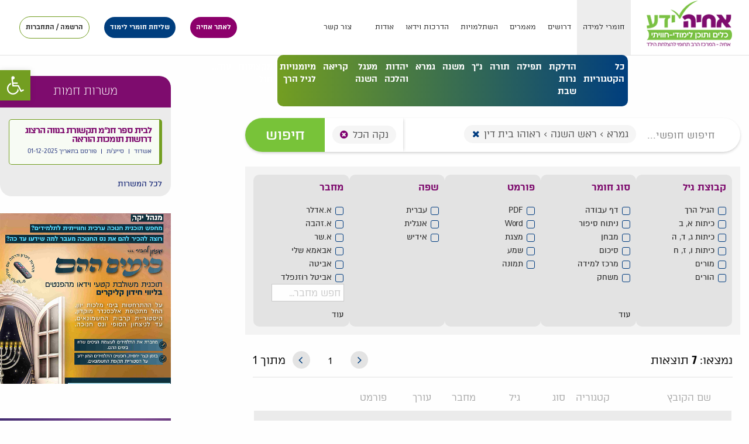

--- FILE ---
content_type: text/html; charset=UTF-8
request_url: https://achiyayeda.org/%D7%9E%D7%A2%D7%A8%D7%9B%D7%AA-%D7%97%D7%99%D7%A4%D7%95%D7%A9/?material_cat=4120&material_cat=4132?&material_cat=3492
body_size: 52988
content:
<!DOCTYPE html>
<html dir="rtl" lang="he-IL">
<head>
	<meta charset="UTF-8">
	<meta name="viewport" content="width=device-width, initial-scale=1">
	<link rel="profile" href="//gmpg.org/xfn/11">

	<title>חומרי למידה &#8211; אחיה ידע</title>
<meta name='robots' content='max-image-preview:large' />
<link rel='dns-prefetch' href='//cdn.jsdelivr.net' />
<script type="text/javascript">
/* <![CDATA[ */
window._wpemojiSettings = {"baseUrl":"https:\/\/s.w.org\/images\/core\/emoji\/15.0.3\/72x72\/","ext":".png","svgUrl":"https:\/\/s.w.org\/images\/core\/emoji\/15.0.3\/svg\/","svgExt":".svg","source":{"concatemoji":"https:\/\/achiyayeda.org\/wp-includes\/js\/wp-emoji-release.min.js?ver=6.6.4"}};
/*! This file is auto-generated */
!function(i,n){var o,s,e;function c(e){try{var t={supportTests:e,timestamp:(new Date).valueOf()};sessionStorage.setItem(o,JSON.stringify(t))}catch(e){}}function p(e,t,n){e.clearRect(0,0,e.canvas.width,e.canvas.height),e.fillText(t,0,0);var t=new Uint32Array(e.getImageData(0,0,e.canvas.width,e.canvas.height).data),r=(e.clearRect(0,0,e.canvas.width,e.canvas.height),e.fillText(n,0,0),new Uint32Array(e.getImageData(0,0,e.canvas.width,e.canvas.height).data));return t.every(function(e,t){return e===r[t]})}function u(e,t,n){switch(t){case"flag":return n(e,"\ud83c\udff3\ufe0f\u200d\u26a7\ufe0f","\ud83c\udff3\ufe0f\u200b\u26a7\ufe0f")?!1:!n(e,"\ud83c\uddfa\ud83c\uddf3","\ud83c\uddfa\u200b\ud83c\uddf3")&&!n(e,"\ud83c\udff4\udb40\udc67\udb40\udc62\udb40\udc65\udb40\udc6e\udb40\udc67\udb40\udc7f","\ud83c\udff4\u200b\udb40\udc67\u200b\udb40\udc62\u200b\udb40\udc65\u200b\udb40\udc6e\u200b\udb40\udc67\u200b\udb40\udc7f");case"emoji":return!n(e,"\ud83d\udc26\u200d\u2b1b","\ud83d\udc26\u200b\u2b1b")}return!1}function f(e,t,n){var r="undefined"!=typeof WorkerGlobalScope&&self instanceof WorkerGlobalScope?new OffscreenCanvas(300,150):i.createElement("canvas"),a=r.getContext("2d",{willReadFrequently:!0}),o=(a.textBaseline="top",a.font="600 32px Arial",{});return e.forEach(function(e){o[e]=t(a,e,n)}),o}function t(e){var t=i.createElement("script");t.src=e,t.defer=!0,i.head.appendChild(t)}"undefined"!=typeof Promise&&(o="wpEmojiSettingsSupports",s=["flag","emoji"],n.supports={everything:!0,everythingExceptFlag:!0},e=new Promise(function(e){i.addEventListener("DOMContentLoaded",e,{once:!0})}),new Promise(function(t){var n=function(){try{var e=JSON.parse(sessionStorage.getItem(o));if("object"==typeof e&&"number"==typeof e.timestamp&&(new Date).valueOf()<e.timestamp+604800&&"object"==typeof e.supportTests)return e.supportTests}catch(e){}return null}();if(!n){if("undefined"!=typeof Worker&&"undefined"!=typeof OffscreenCanvas&&"undefined"!=typeof URL&&URL.createObjectURL&&"undefined"!=typeof Blob)try{var e="postMessage("+f.toString()+"("+[JSON.stringify(s),u.toString(),p.toString()].join(",")+"));",r=new Blob([e],{type:"text/javascript"}),a=new Worker(URL.createObjectURL(r),{name:"wpTestEmojiSupports"});return void(a.onmessage=function(e){c(n=e.data),a.terminate(),t(n)})}catch(e){}c(n=f(s,u,p))}t(n)}).then(function(e){for(var t in e)n.supports[t]=e[t],n.supports.everything=n.supports.everything&&n.supports[t],"flag"!==t&&(n.supports.everythingExceptFlag=n.supports.everythingExceptFlag&&n.supports[t]);n.supports.everythingExceptFlag=n.supports.everythingExceptFlag&&!n.supports.flag,n.DOMReady=!1,n.readyCallback=function(){n.DOMReady=!0}}).then(function(){return e}).then(function(){var e;n.supports.everything||(n.readyCallback(),(e=n.source||{}).concatemoji?t(e.concatemoji):e.wpemoji&&e.twemoji&&(t(e.twemoji),t(e.wpemoji)))}))}((window,document),window._wpemojiSettings);
/* ]]> */
</script>
<style id='wp-emoji-styles-inline-css' type='text/css'>

	img.wp-smiley, img.emoji {
		display: inline !important;
		border: none !important;
		box-shadow: none !important;
		height: 1em !important;
		width: 1em !important;
		margin: 0 0.07em !important;
		vertical-align: -0.1em !important;
		background: none !important;
		padding: 0 !important;
	}
</style>
<link rel='stylesheet' id='wp-block-library-rtl-css' href='https://achiyayeda.org/wp-includes/css/dist/block-library/style-rtl.min.css?ver=6.6.4' type='text/css' media='all' />
<style id='classic-theme-styles-inline-css' type='text/css'>
/*! This file is auto-generated */
.wp-block-button__link{color:#fff;background-color:#32373c;border-radius:9999px;box-shadow:none;text-decoration:none;padding:calc(.667em + 2px) calc(1.333em + 2px);font-size:1.125em}.wp-block-file__button{background:#32373c;color:#fff;text-decoration:none}
</style>
<style id='global-styles-inline-css' type='text/css'>
:root{--wp--preset--aspect-ratio--square: 1;--wp--preset--aspect-ratio--4-3: 4/3;--wp--preset--aspect-ratio--3-4: 3/4;--wp--preset--aspect-ratio--3-2: 3/2;--wp--preset--aspect-ratio--2-3: 2/3;--wp--preset--aspect-ratio--16-9: 16/9;--wp--preset--aspect-ratio--9-16: 9/16;--wp--preset--color--black: #000000;--wp--preset--color--cyan-bluish-gray: #abb8c3;--wp--preset--color--white: #ffffff;--wp--preset--color--pale-pink: #f78da7;--wp--preset--color--vivid-red: #cf2e2e;--wp--preset--color--luminous-vivid-orange: #ff6900;--wp--preset--color--luminous-vivid-amber: #fcb900;--wp--preset--color--light-green-cyan: #7bdcb5;--wp--preset--color--vivid-green-cyan: #00d084;--wp--preset--color--pale-cyan-blue: #8ed1fc;--wp--preset--color--vivid-cyan-blue: #0693e3;--wp--preset--color--vivid-purple: #9b51e0;--wp--preset--gradient--vivid-cyan-blue-to-vivid-purple: linear-gradient(135deg,rgba(6,147,227,1) 0%,rgb(155,81,224) 100%);--wp--preset--gradient--light-green-cyan-to-vivid-green-cyan: linear-gradient(135deg,rgb(122,220,180) 0%,rgb(0,208,130) 100%);--wp--preset--gradient--luminous-vivid-amber-to-luminous-vivid-orange: linear-gradient(135deg,rgba(252,185,0,1) 0%,rgba(255,105,0,1) 100%);--wp--preset--gradient--luminous-vivid-orange-to-vivid-red: linear-gradient(135deg,rgba(255,105,0,1) 0%,rgb(207,46,46) 100%);--wp--preset--gradient--very-light-gray-to-cyan-bluish-gray: linear-gradient(135deg,rgb(238,238,238) 0%,rgb(169,184,195) 100%);--wp--preset--gradient--cool-to-warm-spectrum: linear-gradient(135deg,rgb(74,234,220) 0%,rgb(151,120,209) 20%,rgb(207,42,186) 40%,rgb(238,44,130) 60%,rgb(251,105,98) 80%,rgb(254,248,76) 100%);--wp--preset--gradient--blush-light-purple: linear-gradient(135deg,rgb(255,206,236) 0%,rgb(152,150,240) 100%);--wp--preset--gradient--blush-bordeaux: linear-gradient(135deg,rgb(254,205,165) 0%,rgb(254,45,45) 50%,rgb(107,0,62) 100%);--wp--preset--gradient--luminous-dusk: linear-gradient(135deg,rgb(255,203,112) 0%,rgb(199,81,192) 50%,rgb(65,88,208) 100%);--wp--preset--gradient--pale-ocean: linear-gradient(135deg,rgb(255,245,203) 0%,rgb(182,227,212) 50%,rgb(51,167,181) 100%);--wp--preset--gradient--electric-grass: linear-gradient(135deg,rgb(202,248,128) 0%,rgb(113,206,126) 100%);--wp--preset--gradient--midnight: linear-gradient(135deg,rgb(2,3,129) 0%,rgb(40,116,252) 100%);--wp--preset--font-size--small: 13px;--wp--preset--font-size--medium: 20px;--wp--preset--font-size--large: 36px;--wp--preset--font-size--x-large: 42px;--wp--preset--spacing--20: 0.44rem;--wp--preset--spacing--30: 0.67rem;--wp--preset--spacing--40: 1rem;--wp--preset--spacing--50: 1.5rem;--wp--preset--spacing--60: 2.25rem;--wp--preset--spacing--70: 3.38rem;--wp--preset--spacing--80: 5.06rem;--wp--preset--shadow--natural: 6px 6px 9px rgba(0, 0, 0, 0.2);--wp--preset--shadow--deep: 12px 12px 50px rgba(0, 0, 0, 0.4);--wp--preset--shadow--sharp: 6px 6px 0px rgba(0, 0, 0, 0.2);--wp--preset--shadow--outlined: 6px 6px 0px -3px rgba(255, 255, 255, 1), 6px 6px rgba(0, 0, 0, 1);--wp--preset--shadow--crisp: 6px 6px 0px rgba(0, 0, 0, 1);}:where(.is-layout-flex){gap: 0.5em;}:where(.is-layout-grid){gap: 0.5em;}body .is-layout-flex{display: flex;}.is-layout-flex{flex-wrap: wrap;align-items: center;}.is-layout-flex > :is(*, div){margin: 0;}body .is-layout-grid{display: grid;}.is-layout-grid > :is(*, div){margin: 0;}:where(.wp-block-columns.is-layout-flex){gap: 2em;}:where(.wp-block-columns.is-layout-grid){gap: 2em;}:where(.wp-block-post-template.is-layout-flex){gap: 1.25em;}:where(.wp-block-post-template.is-layout-grid){gap: 1.25em;}.has-black-color{color: var(--wp--preset--color--black) !important;}.has-cyan-bluish-gray-color{color: var(--wp--preset--color--cyan-bluish-gray) !important;}.has-white-color{color: var(--wp--preset--color--white) !important;}.has-pale-pink-color{color: var(--wp--preset--color--pale-pink) !important;}.has-vivid-red-color{color: var(--wp--preset--color--vivid-red) !important;}.has-luminous-vivid-orange-color{color: var(--wp--preset--color--luminous-vivid-orange) !important;}.has-luminous-vivid-amber-color{color: var(--wp--preset--color--luminous-vivid-amber) !important;}.has-light-green-cyan-color{color: var(--wp--preset--color--light-green-cyan) !important;}.has-vivid-green-cyan-color{color: var(--wp--preset--color--vivid-green-cyan) !important;}.has-pale-cyan-blue-color{color: var(--wp--preset--color--pale-cyan-blue) !important;}.has-vivid-cyan-blue-color{color: var(--wp--preset--color--vivid-cyan-blue) !important;}.has-vivid-purple-color{color: var(--wp--preset--color--vivid-purple) !important;}.has-black-background-color{background-color: var(--wp--preset--color--black) !important;}.has-cyan-bluish-gray-background-color{background-color: var(--wp--preset--color--cyan-bluish-gray) !important;}.has-white-background-color{background-color: var(--wp--preset--color--white) !important;}.has-pale-pink-background-color{background-color: var(--wp--preset--color--pale-pink) !important;}.has-vivid-red-background-color{background-color: var(--wp--preset--color--vivid-red) !important;}.has-luminous-vivid-orange-background-color{background-color: var(--wp--preset--color--luminous-vivid-orange) !important;}.has-luminous-vivid-amber-background-color{background-color: var(--wp--preset--color--luminous-vivid-amber) !important;}.has-light-green-cyan-background-color{background-color: var(--wp--preset--color--light-green-cyan) !important;}.has-vivid-green-cyan-background-color{background-color: var(--wp--preset--color--vivid-green-cyan) !important;}.has-pale-cyan-blue-background-color{background-color: var(--wp--preset--color--pale-cyan-blue) !important;}.has-vivid-cyan-blue-background-color{background-color: var(--wp--preset--color--vivid-cyan-blue) !important;}.has-vivid-purple-background-color{background-color: var(--wp--preset--color--vivid-purple) !important;}.has-black-border-color{border-color: var(--wp--preset--color--black) !important;}.has-cyan-bluish-gray-border-color{border-color: var(--wp--preset--color--cyan-bluish-gray) !important;}.has-white-border-color{border-color: var(--wp--preset--color--white) !important;}.has-pale-pink-border-color{border-color: var(--wp--preset--color--pale-pink) !important;}.has-vivid-red-border-color{border-color: var(--wp--preset--color--vivid-red) !important;}.has-luminous-vivid-orange-border-color{border-color: var(--wp--preset--color--luminous-vivid-orange) !important;}.has-luminous-vivid-amber-border-color{border-color: var(--wp--preset--color--luminous-vivid-amber) !important;}.has-light-green-cyan-border-color{border-color: var(--wp--preset--color--light-green-cyan) !important;}.has-vivid-green-cyan-border-color{border-color: var(--wp--preset--color--vivid-green-cyan) !important;}.has-pale-cyan-blue-border-color{border-color: var(--wp--preset--color--pale-cyan-blue) !important;}.has-vivid-cyan-blue-border-color{border-color: var(--wp--preset--color--vivid-cyan-blue) !important;}.has-vivid-purple-border-color{border-color: var(--wp--preset--color--vivid-purple) !important;}.has-vivid-cyan-blue-to-vivid-purple-gradient-background{background: var(--wp--preset--gradient--vivid-cyan-blue-to-vivid-purple) !important;}.has-light-green-cyan-to-vivid-green-cyan-gradient-background{background: var(--wp--preset--gradient--light-green-cyan-to-vivid-green-cyan) !important;}.has-luminous-vivid-amber-to-luminous-vivid-orange-gradient-background{background: var(--wp--preset--gradient--luminous-vivid-amber-to-luminous-vivid-orange) !important;}.has-luminous-vivid-orange-to-vivid-red-gradient-background{background: var(--wp--preset--gradient--luminous-vivid-orange-to-vivid-red) !important;}.has-very-light-gray-to-cyan-bluish-gray-gradient-background{background: var(--wp--preset--gradient--very-light-gray-to-cyan-bluish-gray) !important;}.has-cool-to-warm-spectrum-gradient-background{background: var(--wp--preset--gradient--cool-to-warm-spectrum) !important;}.has-blush-light-purple-gradient-background{background: var(--wp--preset--gradient--blush-light-purple) !important;}.has-blush-bordeaux-gradient-background{background: var(--wp--preset--gradient--blush-bordeaux) !important;}.has-luminous-dusk-gradient-background{background: var(--wp--preset--gradient--luminous-dusk) !important;}.has-pale-ocean-gradient-background{background: var(--wp--preset--gradient--pale-ocean) !important;}.has-electric-grass-gradient-background{background: var(--wp--preset--gradient--electric-grass) !important;}.has-midnight-gradient-background{background: var(--wp--preset--gradient--midnight) !important;}.has-small-font-size{font-size: var(--wp--preset--font-size--small) !important;}.has-medium-font-size{font-size: var(--wp--preset--font-size--medium) !important;}.has-large-font-size{font-size: var(--wp--preset--font-size--large) !important;}.has-x-large-font-size{font-size: var(--wp--preset--font-size--x-large) !important;}
:where(.wp-block-post-template.is-layout-flex){gap: 1.25em;}:where(.wp-block-post-template.is-layout-grid){gap: 1.25em;}
:where(.wp-block-columns.is-layout-flex){gap: 2em;}:where(.wp-block-columns.is-layout-grid){gap: 2em;}
:root :where(.wp-block-pullquote){font-size: 1.5em;line-height: 1.6;}
</style>
<link rel='stylesheet' id='main-adv-search-css' href='https://achiyayeda.org/wp-content/plugins/advance-search-achiya/public/assets/css/main.css?ver=1.0.1' type='text/css' media='all' />
<link rel='stylesheet' id='select-adv-search-css' href='https://cdn.jsdelivr.net/npm/select2@4.0.13/dist/css/select2.min.css?ver=1.0.0' type='text/css' media='all' />
<link rel='stylesheet' id='bbp-default-css' href='https://achiyayeda.org/wp-content/plugins/bbpress/templates/default/css/bbpress.min.css?ver=2.6.9' type='text/css' media='all' />
<link rel='stylesheet' id='bbp-default-rtl-css' href='https://achiyayeda.org/wp-content/plugins/bbpress/templates/default/css/bbpress-rtl.min.css?ver=2.6.9' type='text/css' media='all' />
<link rel='stylesheet' id='som_lost_password_style-css' href='https://achiyayeda.org/wp-content/plugins/frontend-reset-password/assets/css/password-lost.css?ver=6.6.4' type='text/css' media='all' />
<link rel='stylesheet' id='hm_bbpui-css' href='https://achiyayeda.org/wp-content/plugins/image-upload-for-bbpress/css/bbp-image-upload.css?ver=6.6.4' type='text/css' media='all' />
<link rel='stylesheet' id='ppress-frontend-css' href='https://achiyayeda.org/wp-content/plugins/wp-user-avatar/assets/css/frontend.min.css?ver=4.5.5' type='text/css' media='all' />
<link rel='stylesheet' id='ppress-flatpickr-css' href='https://achiyayeda.org/wp-content/plugins/wp-user-avatar/assets/flatpickr/flatpickr.min.css?ver=4.5.5' type='text/css' media='all' />
<link rel='stylesheet' id='ppress-select2-css' href='https://achiyayeda.org/wp-content/plugins/wp-user-avatar/assets/select2/select2.min.css?ver=6.6.4' type='text/css' media='all' />
<link rel='stylesheet' id='podium-rtl-style-css' href='https://achiyayeda.org/wp-content/themes/achiya2/dist/styles/rtl.min.css?ver=123' type='text/css' media='all' />
<link rel='stylesheet' id='custom-style-css' href='https://achiyayeda.org/wp-content/themes/achiya2/dist/styles/qs-style.css?ver=0.33191200%201764750850' type='text/css' media='all' />
<link rel='stylesheet' id='style-css' href='https://achiyayeda.org/wp-content/themes/achiya2/naf/naf_style.css?ver=1.2.1' type='text/css' media='all' />
<link rel='stylesheet' id='pojo-a11y-css' href='https://achiyayeda.org/wp-content/plugins/pojo-accessibility/assets/css/style.min.css?ver=1.0.0' type='text/css' media='all' />
<link rel='stylesheet' id='elementor-icons-css' href='https://achiyayeda.org/wp-content/plugins/elementor/assets/lib/eicons/css/elementor-icons.min.css?ver=5.15.0' type='text/css' media='all' />
<link rel='stylesheet' id='elementor-frontend-css' href='https://achiyayeda.org/wp-content/plugins/elementor/assets/css/frontend-lite-rtl.min.css?ver=3.6.5' type='text/css' media='all' />
<link rel='stylesheet' id='elementor-post-220060-css' href='https://achiyayeda.org/wp-content/uploads/elementor/css/post-220060.css?ver=1763894810' type='text/css' media='all' />
<link rel='stylesheet' id='elementor-pro-css' href='https://achiyayeda.org/wp-content/plugins/elementor-pro/assets/css/frontend-lite-rtl.min.css?ver=3.7.1' type='text/css' media='all' />
<link rel='stylesheet' id='elementor-global-css' href='https://achiyayeda.org/wp-content/uploads/elementor/css/global.css?ver=1763894811' type='text/css' media='all' />
<link rel='stylesheet' id='ecs-styles-css' href='https://achiyayeda.org/wp-content/plugins/ele-custom-skin/assets/css/ecs-style.css?ver=3.1.6' type='text/css' media='all' />
<link rel='stylesheet' id='elementor-post-221402-css' href='https://achiyayeda.org/wp-content/uploads/elementor/css/post-221402.css?ver=1658948776' type='text/css' media='all' />
<link rel='stylesheet' id='google-fonts-1-css' href='https://fonts.googleapis.com/css?family=Roboto+Slab%3A100%2C100italic%2C200%2C200italic%2C300%2C300italic%2C400%2C400italic%2C500%2C500italic%2C600%2C600italic%2C700%2C700italic%2C800%2C800italic%2C900%2C900italic&#038;display=auto&#038;subset=hebrew&#038;ver=6.6.4' type='text/css' media='all' />
<script type="text/javascript" src="https://achiyayeda.org/wp-includes/js/jquery/jquery.min.js?ver=3.7.1" id="jquery-core-js"></script>
<script type="text/javascript" src="https://achiyayeda.org/wp-includes/js/jquery/jquery-migrate.min.js?ver=3.4.1" id="jquery-migrate-js"></script>
<script type="text/javascript" src="https://achiyayeda.org/wp-content/plugins/image-upload-for-bbpress/js/bbp-image-upload.js?ver=6.6.4" id="hm_bbpui-js"></script>
<script type="text/javascript" src="https://achiyayeda.org/wp-content/plugins/wp-user-avatar/assets/flatpickr/flatpickr.min.js?ver=4.5.5" id="ppress-flatpickr-js"></script>
<script type="text/javascript" src="https://achiyayeda.org/wp-content/plugins/wp-user-avatar/assets/select2/select2.min.js?ver=4.5.5" id="ppress-select2-js"></script>
<script type="text/javascript" src="https://achiyayeda.org/wp-content/themes/achiya2/dist/scripts/jquery.validate.js?ver=0.33189800%201764750850" id="validate-script-js"></script>
<script type="text/javascript" src="https://achiyayeda.org/wp-content/themes/achiya2/dist/scripts/custom.js?ver=0.33190600%201764750850" id="custom-script-js"></script>
<script type="text/javascript" id="ecs_ajax_load-js-extra">
/* <![CDATA[ */
var ecs_ajax_params = {"ajaxurl":"https:\/\/achiyayeda.org\/wp-admin\/admin-ajax.php","posts":"{\"page\":0,\"pagename\":\"%d7%9e%d7%a2%d7%a8%d7%9b%d7%aa-%d7%97%d7%99%d7%a4%d7%95%d7%a9\",\"material_cat\":\"3492\",\"error\":\"\",\"m\":\"\",\"p\":0,\"post_parent\":\"\",\"subpost\":\"\",\"subpost_id\":\"\",\"attachment\":\"\",\"attachment_id\":0,\"name\":\"%d7%9e%d7%a2%d7%a8%d7%9b%d7%aa-%d7%97%d7%99%d7%a4%d7%95%d7%a9\",\"page_id\":0,\"second\":\"\",\"minute\":\"\",\"hour\":\"\",\"day\":0,\"monthnum\":0,\"year\":0,\"w\":0,\"category_name\":\"\",\"tag\":\"\",\"cat\":\"\",\"tag_id\":\"\",\"author\":\"\",\"author_name\":\"\",\"feed\":\"\",\"tb\":\"\",\"paged\":0,\"meta_key\":\"\",\"meta_value\":\"\",\"preview\":\"\",\"s\":\"\",\"sentence\":\"\",\"title\":\"\",\"fields\":\"\",\"menu_order\":\"\",\"embed\":\"\",\"category__in\":[],\"category__not_in\":[],\"category__and\":[],\"post__in\":[],\"post__not_in\":[],\"post_name__in\":[],\"tag__in\":[],\"tag__not_in\":[],\"tag__and\":[],\"tag_slug__in\":[],\"tag_slug__and\":[],\"post_parent__in\":[],\"post_parent__not_in\":[],\"author__in\":[],\"author__not_in\":[],\"search_columns\":[],\"post_type\":[\"post\",\"page\",\"e-landing-page\"],\"ignore_sticky_posts\":false,\"suppress_filters\":false,\"cache_results\":true,\"update_post_term_cache\":true,\"update_menu_item_cache\":false,\"lazy_load_term_meta\":true,\"update_post_meta_cache\":true,\"posts_per_page\":18,\"nopaging\":false,\"comments_per_page\":\"50\",\"no_found_rows\":false,\"order\":\"DESC\"}"};
/* ]]> */
</script>
<script type="text/javascript" src="https://achiyayeda.org/wp-content/plugins/ele-custom-skin/assets/js/ecs_ajax_pagination.js?ver=3.1.6" id="ecs_ajax_load-js"></script>
<script type="text/javascript" src="https://achiyayeda.org/wp-content/plugins/ele-custom-skin/assets/js/ecs.js?ver=3.1.6" id="ecs-script-js"></script>
<link rel="https://api.w.org/" href="https://achiyayeda.org/wp-json/" /><link rel="alternate" title="JSON" type="application/json" href="https://achiyayeda.org/wp-json/wp/v2/pages/211829" /><link rel="canonical" href="https://achiyayeda.org/%d7%9e%d7%a2%d7%a8%d7%9b%d7%aa-%d7%97%d7%99%d7%a4%d7%95%d7%a9/" />
<link rel="alternate" title="oEmbed (JSON)" type="application/json+oembed" href="https://achiyayeda.org/wp-json/oembed/1.0/embed?url=https%3A%2F%2Fachiyayeda.org%2F%25d7%259e%25d7%25a2%25d7%25a8%25d7%259b%25d7%25aa-%25d7%2597%25d7%2599%25d7%25a4%25d7%2595%25d7%25a9%2F" />
<link rel="alternate" title="oEmbed (XML)" type="text/xml+oembed" href="https://achiyayeda.org/wp-json/oembed/1.0/embed?url=https%3A%2F%2Fachiyayeda.org%2F%25d7%259e%25d7%25a2%25d7%25a8%25d7%259b%25d7%25aa-%25d7%2597%25d7%2599%25d7%25a4%25d7%2595%25d7%25a9%2F&#038;format=xml" />
<!-- Global site tag (gtag.js) - Google Analytics -->
<script async src="https://www.googletagmanager.com/gtag/js?id=UA-127130138-1"></script>
<script>
  window.dataLayer = window.dataLayer || [];
  function gtag(){dataLayer.push(arguments);}
  gtag('js', new Date());

  gtag('config', 'UA-127130138-1');
</script>


<!-- HolyClock.com <HEAD> code for achiyayeda.org -->
<script>/*<![CDATA[*/_holyclock_id="68af1c92ec152d2103377c0016f66fa9";_holyclock_tag='<s'+'cript src\x3d"//www.holyclock.com/holyclock.js?'+Math.floor(+new Date/864E5)+'">\x3c/script>';null!==document.cookie.match(/(?:^|;)\s*_holyclock_qr=\s*\w/)&&null===window.location.hash.match(/#holyclock=qr(?=#|$)/)&&document.write(_holyclock_tag);//]]></script>
<!-- HolyClock.com <HEAD> code for achiyayeda.org -->


<!-- This site is using AdRotate v5.8.20 to display their advertisements - https://ajdg.solutions/ -->
<!-- AdRotate CSS -->
<style type="text/css" media="screen">
	.g { margin:0px; padding:0px; overflow:hidden; line-height:1; zoom:1; }
	.g img { height:auto; }
	.g-col { position:relative; float:left; }
	.g-col:first-child { margin-left: 0; }
	.g-col:last-child { margin-right: 0; }
	.g-1 {  margin: 0 auto; }
	@media only screen and (max-width: 480px) {
		.g-col, .g-dyn, .g-single { width:100%; margin-left:0; margin-right:0; }
	}
.adrotate_widgets, .ajdg_bnnrwidgets, .ajdg_grpwidgets { overflow:hidden; padding:0; }
</style>
<!-- /AdRotate CSS -->

<style>
.som-password-error-message,
.som-password-sent-message {
	background-color: #003e7e;
	border-color: #003e7e;
}
</style>
<script type="text/javascript">
	window._se_plugin_version = '8.1.9';
</script>
<style type="text/css">
#pojo-a11y-toolbar .pojo-a11y-toolbar-toggle a{ background-color: #739e21;	color: #ffffff;}
#pojo-a11y-toolbar .pojo-a11y-toolbar-overlay, #pojo-a11y-toolbar .pojo-a11y-toolbar-overlay ul.pojo-a11y-toolbar-items.pojo-a11y-links{ border-color: #739e21;}
body.pojo-a11y-focusable a:focus{ outline-style: solid !important;	outline-width: 1px !important;	outline-color: #FF0000 !important;}
#pojo-a11y-toolbar{ top: 120px !important;}
#pojo-a11y-toolbar .pojo-a11y-toolbar-overlay{ background-color: #ffffff;}
#pojo-a11y-toolbar .pojo-a11y-toolbar-overlay ul.pojo-a11y-toolbar-items li.pojo-a11y-toolbar-item a, #pojo-a11y-toolbar .pojo-a11y-toolbar-overlay p.pojo-a11y-toolbar-title{ color: #333333;}
#pojo-a11y-toolbar .pojo-a11y-toolbar-overlay ul.pojo-a11y-toolbar-items li.pojo-a11y-toolbar-item a.active{ background-color: #4054b2;	color: #ffffff;}
@media (max-width: 767px) { #pojo-a11y-toolbar { top: 137px !important; } }</style>
	<link rel="shortcut icon" href="https://achiyayeda.org/wp-content/themes/achiya2/dist/images/favicon/favicon.ico" type="image/x-icon" />
	<link rel="apple-touch-icon" sizes="57x57" href="https://achiyayeda.org/wp-content/themes/achiya2/dist/images/favicon/apple-touch-icon-57x57.png">
	<link rel="apple-touch-icon" sizes="60x60" href="https://achiyayeda.org/wp-content/themes/achiya2/dist/images/favicon/apple-touch-icon-60x60.png">
	<link rel="apple-touch-icon" sizes="72x72" href="https://achiyayeda.org/wp-content/themes/achiya2/dist/images/favicon/apple-touch-icon-72x72.png">
	<link rel="apple-touch-icon" sizes="76x76" href="https://achiyayeda.org/wp-content/themes/achiya2/dist/images/favicon/apple-touch-icon-76x76.png">
	<link rel="apple-touch-icon" sizes="114x114" href="https://achiyayeda.org/wp-content/themes/achiya2/dist/images/favicon/apple-touch-icon-114x114.png">
	<link rel="apple-touch-icon" sizes="120x120" href="https://achiyayeda.org/wp-content/themes/achiya2/dist/images/favicon/apple-touch-icon-120x120.png">
	<link rel="apple-touch-icon" sizes="144x144" href="https://achiyayeda.org/wp-content/themes/achiya2/dist/images/favicon/apple-touch-icon-144x144.png">
	<link rel="apple-touch-icon" sizes="152x152" href="https://achiyayeda.org/wp-content/themes/achiya2/dist/images/favicon/apple-touch-icon-152x152.png">
	<link rel="apple-touch-icon" sizes="180x180" href="https://achiyayeda.org/wp-content/themes/achiya2/dist/images/favicon/apple-touch-icon-180x180.png">
	<link rel="icon" type="image/png" href="https://achiyayeda.org/wp-content/themes/achiya2/dist/images/favicon/favicon-16x16.png" sizes="16x16">
	<link rel="icon" type="image/png" href="https://achiyayeda.org/wp-content/themes/achiya2/dist/images/favicon/favicon-32x32.png" sizes="32x32">
	<link rel="icon" type="image/png" href="https://achiyayeda.org/wp-content/themes/achiya2/dist/images/favicon/favicon-96x96.png" sizes="96x96">
	<link rel="icon" type="image/png" href="https://achiyayeda.org/wp-content/themes/achiya2/dist/images/favicon/android-chrome-192x192.png" sizes="192x192">
	<meta name="msapplication-square70x70logo" content="https://achiyayeda.org/wp-content/themes/achiya2/dist/images/favicon/smalltile.png" />
	<meta name="msapplication-square150x150logo" content="https://achiyayeda.org/wp-content/themes/achiya2/dist/images/favicon/mediumtile.png" />
	<meta name="msapplication-wide310x150logo" content="https://achiyayeda.org/wp-content/themes/achiya2/dist/images/favicon/widetile.png" />
	<meta name="msapplication-square310x310logo" content="https://achiyayeda.org/wp-content/themes/achiya2/dist/images/favicon/largetile.png" />
	<script>var ajaxurl = 'https://achiyayeda.org/wp-admin/admin-ajax.php';</script>
    
</head>

<body class="rtl page-template-default page page-id-211829 group-blog elementor-default elementor-kit-220060 elementor-page elementor-page-211829">



	
	<input type="hidden" name="pid" value="211829">

		<div id="page" class="hfeed site">
		<a class="skip-link show-for-sr" href="#content">
			Skip to content		</a>

		<header id="masthead" class="site-header" role="banner" style="height: 100px;">

			<div class="show-for-print">
				<a href="https://achiyayeda.org">
					<img src="https://achiyayeda.org/wp-content/uploads/2018/09/logo_new.png"/>
				</a>
			</div>

			<div class="show-for-xlarge top-bar hide-for-print" style="position:fixed;"  >
				<div class="row expanded">
					<div class="small-12 columns">

						<div class="top-bar-right">
							<a href="https://achiyayeda.org">
								<img src="https://achiyayeda.org/wp-content/uploads/2018/09/logo_new.png"/>
							</a>
                            
                            <div style='float:left;position:relative;'>
							    <ul id="menu-%d7%aa%d7%a4%d7%a8%d7%99%d7%98-%d7%a8%d7%90%d7%a9%d7%99" class="dropdown menu show-for-medium" data-dropdown-menu><li id="menu-item-220499" class="menu-item menu-item-type-post_type menu-item-object-page current-menu-item page_item page-item-211829 current_page_item active menu-item-220499"><a href="https://achiyayeda.org/%d7%9e%d7%a2%d7%a8%d7%9b%d7%aa-%d7%97%d7%99%d7%a4%d7%95%d7%a9/" aria-current="page">חומרי למידה</a></li>
<li id="menu-item-220972" class="menu-item menu-item-type-post_type_archive menu-item-object-drushim menu-item-220972"><a href="https://achiyayeda.org/drushim/">דרושים</a></li>
<li id="menu-item-102" class="menu-item menu-item-type-post_type menu-item-object-page menu-item-102"><a href="https://achiyayeda.org/%d7%9e%d7%90%d7%9e%d7%a8%d7%99%d7%9d/">מאמרים</a></li>
<li id="menu-item-234378" class="menu-item menu-item-type-post_type menu-item-object-page menu-item-234378"><a href="https://achiyayeda.org/%d7%a7%d7%95%d7%a8%d7%a1%d7%99%d7%9d/">השתלמויות</a></li>
<li id="menu-item-170334" class="menu-item menu-item-type-custom menu-item-object-custom menu-item-170334"><a href="https://achiyayeda.org/%D7%95%D7%99%D7%93%D7%90%D7%95/">הדרכות וידאו</a></li>
<li id="menu-item-348" class="menu-item menu-item-type-custom menu-item-object-custom menu-item-has-children has-submenu menu-item-348"><a href="#">אודות</a>
<ul class="submenu menu vertical">
	<li id="menu-item-350" class="menu-item menu-item-type-post_type menu-item-object-page menu-item-350"><a href="https://achiyayeda.org/%d7%9e%d7%99-%d7%90%d7%a0%d7%97%d7%a0%d7%95/">מי אנחנו</a></li>
	<li id="menu-item-353" class="menu-item menu-item-type-post_type menu-item-object-page menu-item-353"><a href="https://achiyayeda.org/%d7%a9%d7%95%d7%aa%d7%a4%d7%99%d7%9d/">שותפים</a></li>
</ul>
</li>
<li id="menu-item-150832" class="menu-item menu-item-type-post_type menu-item-object-page menu-item-150832"><a href="https://achiyayeda.org/%d7%a6%d7%95%d7%a8-%d7%a7%d7%a9%d7%a8/">צור קשר</a></li>
</ul>                                <div class='hp_naf_mega_menu_wraper_main'><div class='hp_naf_mega_menu_top'><div class='top_cat' id='top_' data-img=''><a target='_blank' href=''>כל הקטגוריות</a></div><div class='top_cat' id='top_11161' data-img=''><a target='_blank' href='https://achiyayeda.org/מערכת-חיפוש/?&material_cat=11161'>הדלקת נרות שבת</a></div><div class='top_cat' id='top_11162' data-img=''><a target='_blank' href='https://achiyayeda.org/מערכת-חיפוש/?&material_cat=11162'>תפילה</a></div><div class='top_cat' id='top_4081' data-img='https://achiyayeda.org/wp-content/uploads/2022/09/d7aad795d7a8d794.png'><a target='_blank' href='https://achiyayeda.org/מערכת-חיפוש/?&material_cat=4081'>תורה</a></div><div class='top_cat' id='top_4087' data-img='https://achiyayeda.org/wp-content/uploads/2022/09/d794d79bd79c4.png'><a target='_blank' href='https://achiyayeda.org/מערכת-חיפוש/?&material_cat=4087'>נ"ך</a></div><div class='top_cat' id='top_4086' data-img='https://achiyayeda.org/wp-content/uploads/2022/09/d794d79bd79c5.png'><a target='_blank' href='https://achiyayeda.org/מערכת-חיפוש/?&material_cat=4086'>משנה</a></div><div class='top_cat' id='top_4120' data-img='https://achiyayeda.org/wp-content/uploads/2022/09/d794d79bd79c3.png'><a target='_blank' href='https://achiyayeda.org/מערכת-חיפוש/?&material_cat=4120'>גמרא</a></div><div class='top_cat' id='top_4140' data-img='https://achiyayeda.org/wp-content/uploads/2022/09/d794d79bd79c2.png'><a target='_blank' href='https://achiyayeda.org/מערכת-חיפוש/?&material_cat=4140'>יהדות והלכה</a></div><div class='top_cat' id='top_4090' data-img='https://achiyayeda.org/wp-content/uploads/2022/09/d794d79bd79c7.png'><a target='_blank' href='https://achiyayeda.org/מערכת-חיפוש/?&material_cat=4090'>מעגל השנה</a></div><div class='top_cat' id='top_4134' data-img='https://achiyayeda.org/wp-content/uploads/2022/09/d794d79bd79c8.png'><a target='_blank' href='https://achiyayeda.org/מערכת-חיפוש/?&material_cat=4134'>קריאה</a></div><div class='top_cat' id='top_6290' data-img='https://achiyayeda.org/wp-content/uploads/2022/09/d794d79bd79c6.png'><a target='_blank' href='https://achiyayeda.org/מערכת-חיפוש/?&material_cat=6290'>מיומנויות לגיל הרך</a></div><div class='top_cat' id='top_10369' data-img='https://achiyayeda.org/wp-content/uploads/2022/09/d79ed7a7d7a6d795d7a2d795d7aa-d797d795d79c.png'><a target='_blank' href='https://achiyayeda.org/מערכת-חיפוש/?&material_cat=10369'>מקצועות חול</a></div><div class='top_cat' id='top_10370' data-img=''><a target='_blank' href='https://achiyayeda.org/מערכת-חיפוש/?&material_cat=10370'>עוד...</a></div></div><div class='hp_naf_mega_menu_wraper'><ul class='hp_naf_mega_menu'><li id='li_11161' data-parent='11161' data-img=''><a data-value='11161' target='_blank' href='https://achiyayeda.org/מערכת-חיפוש/?material_cat=11161'><span>הדלקת נרות שבת</span><span style='font-family: monospace;'></span></a><ul data-filter-kind='material_cat' id='sun_11161'></ul></li><li id='li_11162' data-parent='11162' data-img=''><a data-value='11162' target='_blank' href='https://achiyayeda.org/מערכת-חיפוש/?material_cat=11162'><span>תפילה</span><span style='font-family: monospace;'></span></a><ul data-filter-kind='material_cat' id='sun_11162'></ul></li><li id='li_4081' data-parent='4081' data-img='https://achiyayeda.org/wp-content/uploads/2022/09/d7aad795d7a8d794.png'><a data-value='4081' target='_blank' href='https://achiyayeda.org/מערכת-חיפוש/?material_cat=4081'><span>תורה</span><span style='font-family: monospace;'>›</span></a><ul data-filter-kind='material_cat' id='sun_4081'><li id='li_4080'><a data-value='4080' target='_blank' href='https://achiyayeda.org/מערכת-חיפוש/?material_cat=4081&material_cat=4080'><span>חומש בראשית</span><span style='font-family: monospace;'>›</span></a><ul id='sun_'><li id='li_4081'><a data-value='2125' target='_blank' href='https://achiyayeda.org/מערכת-חיפוש/?material_cat=4081&material_cat=4080?&material_cat=2125'>בראשית</a><li id='li_4081'><a data-value='2213' target='_blank' href='https://achiyayeda.org/מערכת-חיפוש/?material_cat=4081&material_cat=4080?&material_cat=2213'>נח</a><li id='li_4081'><a data-value='2214' target='_blank' href='https://achiyayeda.org/מערכת-חיפוש/?material_cat=4081&material_cat=4080?&material_cat=2214'>לך לך</a><li id='li_4081'><a data-value='2261' target='_blank' href='https://achiyayeda.org/מערכת-חיפוש/?material_cat=4081&material_cat=4080?&material_cat=2261'>וירא</a><li id='li_4081'><a data-value='2232' target='_blank' href='https://achiyayeda.org/מערכת-חיפוש/?material_cat=4081&material_cat=4080?&material_cat=2232'>חיי שרה</a><li id='li_4081'><a data-value='2255' target='_blank' href='https://achiyayeda.org/מערכת-חיפוש/?material_cat=4081&material_cat=4080?&material_cat=2255'>תולדות</a><li id='li_4081'><a data-value='2223' target='_blank' href='https://achiyayeda.org/מערכת-חיפוש/?material_cat=4081&material_cat=4080?&material_cat=2223'>ויצא</a><li id='li_4081'><a data-value='2257' target='_blank' href='https://achiyayeda.org/מערכת-חיפוש/?material_cat=4081&material_cat=4080?&material_cat=2257'>וישלח</a><li id='li_4081'><a data-value='2280' target='_blank' href='https://achiyayeda.org/מערכת-חיפוש/?material_cat=4081&material_cat=4080?&material_cat=2280'>וישב</a><li id='li_4081'><a data-value='2237' target='_blank' href='https://achiyayeda.org/מערכת-חיפוש/?material_cat=4081&material_cat=4080?&material_cat=2237'>מקץ</a><li id='li_4081'><a data-value='2281' target='_blank' href='https://achiyayeda.org/מערכת-חיפוש/?material_cat=4081&material_cat=4080?&material_cat=2281'>ויגש</a><li id='li_4081'><a data-value='2263' target='_blank' href='https://achiyayeda.org/מערכת-חיפוש/?material_cat=4081&material_cat=4080?&material_cat=2263'>ויחי</a></ul></li><li id='li_4082'><a data-value='4082' target='_blank' href='https://achiyayeda.org/מערכת-חיפוש/?material_cat=4081&material_cat=4082'><span>חומש שמות</span><span style='font-family: monospace;'>›</span></a><ul id='sun_2263'><li id='li_4081'><a data-value='2267' target='_blank' href='https://achiyayeda.org/מערכת-חיפוש/?material_cat=4081&material_cat=4082?&material_cat=2267'>שמות</a><li id='li_4081'><a data-value='2230' target='_blank' href='https://achiyayeda.org/מערכת-חיפוש/?material_cat=4081&material_cat=4082?&material_cat=2230'>וארא</a><li id='li_4081'><a data-value='2274' target='_blank' href='https://achiyayeda.org/מערכת-חיפוש/?material_cat=4081&material_cat=4082?&material_cat=2274'>בא</a><li id='li_4081'><a data-value='2226' target='_blank' href='https://achiyayeda.org/מערכת-חיפוש/?material_cat=4081&material_cat=4082?&material_cat=2226'>בשלח</a><li id='li_4081'><a data-value='2228' target='_blank' href='https://achiyayeda.org/מערכת-חיפוש/?material_cat=4081&material_cat=4082?&material_cat=2228'>יתרו</a><li id='li_4081'><a data-value='2253' target='_blank' href='https://achiyayeda.org/מערכת-חיפוש/?material_cat=4081&material_cat=4082?&material_cat=2253'>משפטים</a><li id='li_4081'><a data-value='2368' target='_blank' href='https://achiyayeda.org/מערכת-חיפוש/?material_cat=4081&material_cat=4082?&material_cat=2368'>תרומה</a><li id='li_4081'><a data-value='2370' target='_blank' href='https://achiyayeda.org/מערכת-חיפוש/?material_cat=4081&material_cat=4082?&material_cat=2370'>תצוה</a><li id='li_4081'><a data-value='2272' target='_blank' href='https://achiyayeda.org/מערכת-חיפוש/?material_cat=4081&material_cat=4082?&material_cat=2272'>כי תשא</a><li id='li_4081'><a data-value='2259' target='_blank' href='https://achiyayeda.org/מערכת-חיפוש/?material_cat=4081&material_cat=4082?&material_cat=2259'>ויקהל</a><li id='li_4081'><a data-value='2373' target='_blank' href='https://achiyayeda.org/מערכת-חיפוש/?material_cat=4081&material_cat=4082?&material_cat=2373'>פקודי</a></ul></li><li id='li_4083'><a data-value='4083' target='_blank' href='https://achiyayeda.org/מערכת-חיפוש/?material_cat=4081&material_cat=4083'><span>חומש ויקרא</span><span style='font-family: monospace;'>›</span></a><ul id='sun_2373'><li id='li_4081'><a data-value='2332' target='_blank' href='https://achiyayeda.org/מערכת-חיפוש/?material_cat=4081&material_cat=4083?&material_cat=2332'>ויקרא</a><li id='li_4081'><a data-value='2754' target='_blank' href='https://achiyayeda.org/מערכת-חיפוש/?material_cat=4081&material_cat=4083?&material_cat=2754'>צו</a><li id='li_4081'><a data-value='2756' target='_blank' href='https://achiyayeda.org/מערכת-חיפוש/?material_cat=4081&material_cat=4083?&material_cat=2756'>שמיני</a><li id='li_4081'><a data-value='2361' target='_blank' href='https://achiyayeda.org/מערכת-חיפוש/?material_cat=4081&material_cat=4083?&material_cat=2361'>תזריע</a><li id='li_4081'><a data-value='2363' target='_blank' href='https://achiyayeda.org/מערכת-חיפוש/?material_cat=4081&material_cat=4083?&material_cat=2363'>מצורע</a><li id='li_4081'><a data-value='2767' target='_blank' href='https://achiyayeda.org/מערכת-חיפוש/?material_cat=4081&material_cat=4083?&material_cat=2767'>אחרי מות</a><li id='li_4081'><a data-value='2795' target='_blank' href='https://achiyayeda.org/מערכת-חיפוש/?material_cat=4081&material_cat=4083?&material_cat=2795'>קדושים</a><li id='li_4081'><a data-value='2770' target='_blank' href='https://achiyayeda.org/מערכת-חיפוש/?material_cat=4081&material_cat=4083?&material_cat=2770'>אמור</a><li id='li_4081'><a data-value='2923' target='_blank' href='https://achiyayeda.org/מערכת-חיפוש/?material_cat=4081&material_cat=4083?&material_cat=2923'>בהר</a><li id='li_4081'><a data-value='2210' target='_blank' href='https://achiyayeda.org/מערכת-חיפוש/?material_cat=4081&material_cat=4083?&material_cat=2210'>בחוקותי</a></ul></li><li id='li_4084'><a data-value='4084' target='_blank' href='https://achiyayeda.org/מערכת-חיפוש/?material_cat=4081&material_cat=4084'><span>חומש במדבר</span><span style='font-family: monospace;'>›</span></a><ul id='sun_2210'><li id='li_4081'><a data-value='2304' target='_blank' href='https://achiyayeda.org/מערכת-חיפוש/?material_cat=4081&material_cat=4084?&material_cat=2304'>במדבר</a><li id='li_4081'><a data-value='2306' target='_blank' href='https://achiyayeda.org/מערכת-חיפוש/?material_cat=4081&material_cat=4084?&material_cat=2306'>נשא</a><li id='li_4081'><a data-value='2308' target='_blank' href='https://achiyayeda.org/מערכת-חיפוש/?material_cat=4081&material_cat=4084?&material_cat=2308'>בהעלותך</a><li id='li_4081'><a data-value='2310' target='_blank' href='https://achiyayeda.org/מערכת-חיפוש/?material_cat=4081&material_cat=4084?&material_cat=2310'>שלח</a><li id='li_4081'><a data-value='6208' target='_blank' href='https://achiyayeda.org/מערכת-חיפוש/?material_cat=4081&material_cat=4084?&material_cat=6208'>קרח</a><li id='li_4081'><a data-value='2235' target='_blank' href='https://achiyayeda.org/מערכת-חיפוש/?material_cat=4081&material_cat=4084?&material_cat=2235'>חקת</a><li id='li_4081'><a data-value='2270' target='_blank' href='https://achiyayeda.org/מערכת-חיפוש/?material_cat=4081&material_cat=4084?&material_cat=2270'>בלק</a><li id='li_4081'><a data-value='2316' target='_blank' href='https://achiyayeda.org/מערכת-חיפוש/?material_cat=4081&material_cat=4084?&material_cat=2316'>פנחס</a><li id='li_4081'><a data-value='2217' target='_blank' href='https://achiyayeda.org/מערכת-חיפוש/?material_cat=4081&material_cat=4084?&material_cat=2217'>מטות</a><li id='li_4081'><a data-value='2318' target='_blank' href='https://achiyayeda.org/מערכת-חיפוש/?material_cat=4081&material_cat=4084?&material_cat=2318'>מסעי</a></ul></li><li id='li_4085'><a data-value='4085' target='_blank' href='https://achiyayeda.org/מערכת-חיפוש/?material_cat=4081&material_cat=4085'><span>חומש דברים</span><span style='font-family: monospace;'>›</span></a><ul id='sun_2318'><li id='li_4081'><a data-value='2335' target='_blank' href='https://achiyayeda.org/מערכת-חיפוש/?material_cat=4081&material_cat=4085?&material_cat=2335'>דברים</a><li id='li_4081'><a data-value='2346' target='_blank' href='https://achiyayeda.org/מערכת-חיפוש/?material_cat=4081&material_cat=4085?&material_cat=2346'>ואתחנן</a><li id='li_4081'><a data-value='2355' target='_blank' href='https://achiyayeda.org/מערכת-חיפוש/?material_cat=4081&material_cat=4085?&material_cat=2355'>עקב</a><li id='li_4081'><a data-value='2357' target='_blank' href='https://achiyayeda.org/מערכת-חיפוש/?material_cat=4081&material_cat=4085?&material_cat=2357'>ראה</a><li id='li_4081'><a data-value='4161' target='_blank' href='https://achiyayeda.org/מערכת-חיפוש/?material_cat=4081&material_cat=4085?&material_cat=4161'>שופטים</a><li id='li_4081'><a data-value='2753' target='_blank' href='https://achiyayeda.org/מערכת-חיפוש/?material_cat=4081&material_cat=4085?&material_cat=2753'>כי תצא</a><li id='li_4081'><a data-value='6209' target='_blank' href='https://achiyayeda.org/מערכת-חיפוש/?material_cat=4081&material_cat=4085?&material_cat=6209'>כי תבא</a><li id='li_4081'><a data-value='2353' target='_blank' href='https://achiyayeda.org/מערכת-חיפוש/?material_cat=4081&material_cat=4085?&material_cat=2353'>נצבים</a><li id='li_4081'><a data-value='2348' target='_blank' href='https://achiyayeda.org/מערכת-חיפוש/?material_cat=4081&material_cat=4085?&material_cat=2348'>וילך</a><li id='li_4081'><a data-value='2776' target='_blank' href='https://achiyayeda.org/מערכת-חיפוש/?material_cat=4081&material_cat=4085?&material_cat=2776'>האזינו</a><li id='li_4081'><a data-value='3014' target='_blank' href='https://achiyayeda.org/מערכת-חיפוש/?material_cat=4081&material_cat=4085?&material_cat=3014'>וזאת הברכה</a></ul></li><li id='li_2148'><a data-value='2148' target='_blank' href='https://achiyayeda.org/מערכת-חיפוש/?material_cat=4081&material_cat=2148'><span>כתב רשי</span><span style='font-family: monospace;'></span></a><li id='li_2394'><a data-value='2394' target='_blank' href='https://achiyayeda.org/מערכת-חיפוש/?material_cat=4081&material_cat=2394'><span>טעמי המקרא</span><span style='font-family: monospace;'></span></a></ul></li><li id='li_4087' data-parent='4087' data-img='https://achiyayeda.org/wp-content/uploads/2022/09/d794d79bd79c4.png'><a data-value='4087' target='_blank' href='https://achiyayeda.org/מערכת-חיפוש/?material_cat=4087'><span>נ"ך</span><span style='font-family: monospace;'>›</span></a><ul data-filter-kind='material_cat' id='sun_4087'><li id='li_3336'><a data-value='3336' target='_blank' href='https://achiyayeda.org/מערכת-חיפוש/?material_cat=4087&material_cat=3336'><span>יהושע</span><span style='font-family: monospace;'></span></a><li id='li_2174'><a data-value='2174' target='_blank' href='https://achiyayeda.org/מערכת-חיפוש/?material_cat=4087&material_cat=2174'><span>שופטים</span><span style='font-family: monospace;'></span></a><li id='li_2328'><a data-value='2328' target='_blank' href='https://achiyayeda.org/מערכת-חיפוש/?material_cat=4087&material_cat=2328'><span>שמואל א'</span><span style='font-family: monospace;'></span></a><li id='li_2846'><a data-value='2846' target='_blank' href='https://achiyayeda.org/מערכת-חיפוש/?material_cat=4087&material_cat=2846'><span>שמואל ב'</span><span style='font-family: monospace;'></span></a><li id='li_2847'><a data-value='2847' target='_blank' href='https://achiyayeda.org/מערכת-חיפוש/?material_cat=4087&material_cat=2847'><span>מלכים א'</span><span style='font-family: monospace;'></span></a><li id='li_2848'><a data-value='2848' target='_blank' href='https://achiyayeda.org/מערכת-חיפוש/?material_cat=4087&material_cat=2848'><span>מלכים ב'</span><span style='font-family: monospace;'></span></a><li id='li_2849'><a data-value='2849' target='_blank' href='https://achiyayeda.org/מערכת-חיפוש/?material_cat=4087&material_cat=2849'><span>ישעיהו</span><span style='font-family: monospace;'></span></a><li id='li_2850'><a data-value='2850' target='_blank' href='https://achiyayeda.org/מערכת-חיפוש/?material_cat=4087&material_cat=2850'><span>ירמיהו</span><span style='font-family: monospace;'></span></a><li id='li_2851'><a data-value='2851' target='_blank' href='https://achiyayeda.org/מערכת-חיפוש/?material_cat=4087&material_cat=2851'><span>יחזקאל</span><span style='font-family: monospace;'></span></a><li id='li_4088'><a data-value='4088' target='_blank' href='https://achiyayeda.org/מערכת-חיפוש/?material_cat=4087&material_cat=4088'><span>תרי עשר</span><span style='font-family: monospace;'>›</span></a><ul id='sun_3014'><li id='li_4087'><a data-value='3315' target='_blank' href='https://achiyayeda.org/מערכת-חיפוש/?material_cat=4087&material_cat=4088?&material_cat=3315'>הושע</a><li id='li_4087'><a data-value='3328' target='_blank' href='https://achiyayeda.org/מערכת-חיפוש/?material_cat=4087&material_cat=4088?&material_cat=3328'>יואל</a><li id='li_4087'><a data-value='3387' target='_blank' href='https://achiyayeda.org/מערכת-חיפוש/?material_cat=4087&material_cat=4088?&material_cat=3387'>עמוס</a><li id='li_4087'><a data-value='3416' target='_blank' href='https://achiyayeda.org/מערכת-חיפוש/?material_cat=4087&material_cat=4088?&material_cat=3416'>עובדיה</a><li id='li_4087'><a data-value='3317' target='_blank' href='https://achiyayeda.org/מערכת-חיפוש/?material_cat=4087&material_cat=4088?&material_cat=3317'>יונה</a><li id='li_4087'><a data-value='3405' target='_blank' href='https://achiyayeda.org/מערכת-חיפוש/?material_cat=4087&material_cat=4088?&material_cat=3405'>מיכה</a><li id='li_4087'><a data-value='3452' target='_blank' href='https://achiyayeda.org/מערכת-חיפוש/?material_cat=4087&material_cat=4088?&material_cat=3452'>נחום</a><li id='li_4087'><a data-value='3444' target='_blank' href='https://achiyayeda.org/מערכת-חיפוש/?material_cat=4087&material_cat=4088?&material_cat=3444'>חבקוק</a><li id='li_4087'><a data-value='3125' target='_blank' href='https://achiyayeda.org/מערכת-חיפוש/?material_cat=4087&material_cat=4088?&material_cat=3125'>צפניה</a><li id='li_4087'><a data-value='2954' target='_blank' href='https://achiyayeda.org/מערכת-חיפוש/?material_cat=4087&material_cat=4088?&material_cat=2954'>חגי</a><li id='li_4087'><a data-value='2955' target='_blank' href='https://achiyayeda.org/מערכת-חיפוש/?material_cat=4087&material_cat=4088?&material_cat=2955'>זכריה</a><li id='li_4087'><a data-value='3450' target='_blank' href='https://achiyayeda.org/מערכת-חיפוש/?material_cat=4087&material_cat=4088?&material_cat=3450'>מלאכי</a></ul></li><li id='li_4089'><a data-value='4089' target='_blank' href='https://achiyayeda.org/מערכת-חיפוש/?material_cat=4087&material_cat=4089'><span>כתובים</span><span style='font-family: monospace;'>›</span></a><ul id='sun_3450'><li id='li_4087'><a data-value='2176' target='_blank' href='https://achiyayeda.org/מערכת-חיפוש/?material_cat=4087&material_cat=4089?&material_cat=2176'>אסתר</a><li id='li_4087'><a data-value='2244' target='_blank' href='https://achiyayeda.org/מערכת-חיפוש/?material_cat=4087&material_cat=4089?&material_cat=2244'>רות</a><li id='li_4087'><a data-value='2879' target='_blank' href='https://achiyayeda.org/מערכת-חיפוש/?material_cat=4087&material_cat=4089?&material_cat=2879'>דברי הימים</a><li id='li_4087'><a data-value='3428' target='_blank' href='https://achiyayeda.org/מערכת-חיפוש/?material_cat=4087&material_cat=4089?&material_cat=3428'>קהלת</a><li id='li_4087'><a data-value='3118' target='_blank' href='https://achiyayeda.org/מערכת-חיפוש/?material_cat=4087&material_cat=4089?&material_cat=3118'>דניאל</a><li id='li_4087'><a data-value='3121' target='_blank' href='https://achiyayeda.org/מערכת-חיפוש/?material_cat=4087&material_cat=4089?&material_cat=3121'>איכה</a><li id='li_4087'><a data-value='3123' target='_blank' href='https://achiyayeda.org/מערכת-חיפוש/?material_cat=4087&material_cat=4089?&material_cat=3123'>איוב</a><li id='li_4087'><a data-value='3385' target='_blank' href='https://achiyayeda.org/מערכת-חיפוש/?material_cat=4087&material_cat=4089?&material_cat=3385'>משלי</a><li id='li_4087'><a data-value='3438' target='_blank' href='https://achiyayeda.org/מערכת-חיפוש/?material_cat=4087&material_cat=4089?&material_cat=3438'>עזרא</a><li id='li_4087'><a data-value='3469' target='_blank' href='https://achiyayeda.org/מערכת-חיפוש/?material_cat=4087&material_cat=4089?&material_cat=3469'>נחמיה</a><li id='li_4087'><a data-value='3579' target='_blank' href='https://achiyayeda.org/מערכת-חיפוש/?material_cat=4087&material_cat=4089?&material_cat=3579'>שיר השירים</a><li id='li_4087'><a data-value='3616' target='_blank' href='https://achiyayeda.org/מערכת-חיפוש/?material_cat=4087&material_cat=4089?&material_cat=3616'>תהילים</a></ul></li></ul></li><li id='li_4086' data-parent='4086' data-img='https://achiyayeda.org/wp-content/uploads/2022/09/d794d79bd79c5.png'><a data-value='4086' target='_blank' href='https://achiyayeda.org/מערכת-חיפוש/?material_cat=4086'><span>משנה</span><span style='font-family: monospace;'>›</span></a><ul data-filter-kind='material_cat' id='sun_4086'><li id='li_10227'><a data-value='10227' target='_blank' href='https://achiyayeda.org/מערכת-חיפוש/?material_cat=4086&material_cat=10227'><span>פסחים</span><span style='font-family: monospace;'></span></a><li id='li_2840'><a data-value='2840' target='_blank' href='https://achiyayeda.org/מערכת-חיפוש/?material_cat=4086&material_cat=2840'><span>ברכות</span><span style='font-family: monospace;'></span></a><li id='li_3423'><a data-value='3423' target='_blank' href='https://achiyayeda.org/מערכת-חיפוש/?material_cat=4086&material_cat=3423'><span>פאה</span><span style='font-family: monospace;'></span></a><li id='li_3514'><a data-value='3514' target='_blank' href='https://achiyayeda.org/מערכת-חיפוש/?material_cat=4086&material_cat=3514'><span>דמאי</span><span style='font-family: monospace;'></span></a><li id='li_3508'><a data-value='3508' target='_blank' href='https://achiyayeda.org/מערכת-חיפוש/?material_cat=4086&material_cat=3508'><span>כלאים</span><span style='font-family: monospace;'></span></a><li id='li_3510'><a data-value='3510' target='_blank' href='https://achiyayeda.org/מערכת-חיפוש/?material_cat=4086&material_cat=3510'><span>שביעית</span><span style='font-family: monospace;'></span></a><li id='li_3519'><a data-value='3519' target='_blank' href='https://achiyayeda.org/מערכת-חיפוש/?material_cat=4086&material_cat=3519'><span>תרומות</span><span style='font-family: monospace;'></span></a><li id='li_3526'><a data-value='3526' target='_blank' href='https://achiyayeda.org/מערכת-חיפוש/?material_cat=4086&material_cat=3526'><span>מעשרות</span><span style='font-family: monospace;'></span></a><li id='li_3516'><a data-value='3516' target='_blank' href='https://achiyayeda.org/מערכת-חיפוש/?material_cat=4086&material_cat=3516'><span>מעשר שני</span><span style='font-family: monospace;'></span></a><li id='li_3520'><a data-value='3520' target='_blank' href='https://achiyayeda.org/מערכת-חיפוש/?material_cat=4086&material_cat=3520'><span>חלה</span><span style='font-family: monospace;'></span></a><li id='li_3524'><a data-value='3524' target='_blank' href='https://achiyayeda.org/מערכת-חיפוש/?material_cat=4086&material_cat=3524'><span>ערלה</span><span style='font-family: monospace;'></span></a><li id='li_2431'><a data-value='2431' target='_blank' href='https://achiyayeda.org/מערכת-חיפוש/?material_cat=4086&material_cat=2431'><span>ביכורים</span><span style='font-family: monospace;'></span></a><li id='li_6254'><a data-value='6254' target='_blank' href='https://achiyayeda.org/מערכת-חיפוש/?material_cat=4086&material_cat=6254'><span>שבת</span><span style='font-family: monospace;'></span></a><li id='li_3224'><a data-value='3224' target='_blank' href='https://achiyayeda.org/מערכת-חיפוש/?material_cat=4086&material_cat=3224'><span>עירובין</span><span style='font-family: monospace;'></span></a><li id='li_3226'><a data-value='3226' target='_blank' href='https://achiyayeda.org/מערכת-חיפוש/?material_cat=4086&material_cat=3226'><span>פסחים</span><span style='font-family: monospace;'></span></a><li id='li_3463'><a data-value='3463' target='_blank' href='https://achiyayeda.org/מערכת-חיפוש/?material_cat=4086&material_cat=3463'><span>שקלים</span><span style='font-family: monospace;'></span></a><li id='li_3218'><a data-value='3218' target='_blank' href='https://achiyayeda.org/מערכת-חיפוש/?material_cat=4086&material_cat=3218'><span>יומא</span><span style='font-family: monospace;'></span></a><li id='li_6252'><a data-value='6252' target='_blank' href='https://achiyayeda.org/מערכת-חיפוש/?material_cat=4086&material_cat=6252'><span>סוכה</span><span style='font-family: monospace;'></span></a><li id='li_3214'><a data-value='3214' target='_blank' href='https://achiyayeda.org/מערכת-חיפוש/?material_cat=4086&material_cat=3214'><span>ביצה</span><span style='font-family: monospace;'></span></a><li id='li_3228'><a data-value='3228' target='_blank' href='https://achiyayeda.org/מערכת-חיפוש/?material_cat=4086&material_cat=3228'><span>ראש השנה</span><span style='font-family: monospace;'></span></a><li id='li_3229'><a data-value='3229' target='_blank' href='https://achiyayeda.org/מערכת-חיפוש/?material_cat=4086&material_cat=3229'><span>תענית</span><span style='font-family: monospace;'></span></a><li id='li_3220'><a data-value='3220' target='_blank' href='https://achiyayeda.org/מערכת-חיפוש/?material_cat=4086&material_cat=3220'><span>מגילה</span><span style='font-family: monospace;'></span></a><li id='li_3222'><a data-value='3222' target='_blank' href='https://achiyayeda.org/מערכת-חיפוש/?material_cat=4086&material_cat=3222'><span>מועד קטן</span><span style='font-family: monospace;'></span></a><li id='li_3216'><a data-value='3216' target='_blank' href='https://achiyayeda.org/מערכת-חיפוש/?material_cat=4086&material_cat=3216'><span>חגיגה</span><span style='font-family: monospace;'></span></a><li id='li_3412'><a data-value='3412' target='_blank' href='https://achiyayeda.org/מערכת-חיפוש/?material_cat=4086&material_cat=3412'><span>יבמות</span><span style='font-family: monospace;'></span></a><li id='li_3408'><a data-value='3408' target='_blank' href='https://achiyayeda.org/מערכת-חיפוש/?material_cat=4086&material_cat=3408'><span>כתובות</span><span style='font-family: monospace;'></span></a><li id='li_3414'><a data-value='3414' target='_blank' href='https://achiyayeda.org/מערכת-חיפוש/?material_cat=4086&material_cat=3414'><span>נדרים</span><span style='font-family: monospace;'></span></a><li id='li_3410'><a data-value='3410' target='_blank' href='https://achiyayeda.org/מערכת-חיפוש/?material_cat=4086&material_cat=3410'><span>נזיר</span><span style='font-family: monospace;'></span></a><li id='li_3411'><a data-value='3411' target='_blank' href='https://achiyayeda.org/מערכת-חיפוש/?material_cat=4086&material_cat=3411'><span>סוטה</span><span style='font-family: monospace;'></span></a><li id='li_3420'><a data-value='3420' target='_blank' href='https://achiyayeda.org/מערכת-חיפוש/?material_cat=4086&material_cat=3420'><span>גיטין</span><span style='font-family: monospace;'></span></a><li id='li_3425'><a data-value='3425' target='_blank' href='https://achiyayeda.org/מערכת-חיפוש/?material_cat=4086&material_cat=3425'><span>קידושין</span><span style='font-family: monospace;'></span></a><li id='li_3535'><a data-value='3535' target='_blank' href='https://achiyayeda.org/מערכת-חיפוש/?material_cat=4086&material_cat=3535'><span>בבא קמא</span><span style='font-family: monospace;'></span></a><li id='li_3531'><a data-value='3531' target='_blank' href='https://achiyayeda.org/מערכת-חיפוש/?material_cat=4086&material_cat=3531'><span>בבא מציעא</span><span style='font-family: monospace;'></span></a><li id='li_3553'><a data-value='3553' target='_blank' href='https://achiyayeda.org/מערכת-חיפוש/?material_cat=4086&material_cat=3553'><span>בבא בתרא</span><span style='font-family: monospace;'></span></a><li id='li_3548'><a data-value='3548' target='_blank' href='https://achiyayeda.org/מערכת-חיפוש/?material_cat=4086&material_cat=3548'><span>סנהדרין</span><span style='font-family: monospace;'></span></a><li id='li_3442'><a data-value='3442' target='_blank' href='https://achiyayeda.org/מערכת-חיפוש/?material_cat=4086&material_cat=3442'><span>מכות</span><span style='font-family: monospace;'></span></a><li id='li_3561'><a data-value='3561' target='_blank' href='https://achiyayeda.org/מערכת-חיפוש/?material_cat=4086&material_cat=3561'><span>שבועות</span><span style='font-family: monospace;'></span></a><li id='li_3608'><a data-value='3608' target='_blank' href='https://achiyayeda.org/מערכת-חיפוש/?material_cat=4086&material_cat=3608'><span>עדויות</span><span style='font-family: monospace;'></span></a><li id='li_3545'><a data-value='3545' target='_blank' href='https://achiyayeda.org/מערכת-חיפוש/?material_cat=4086&material_cat=3545'><span>עבודה זרה</span><span style='font-family: monospace;'></span></a><li id='li_4160'><a data-value='4160' target='_blank' href='https://achiyayeda.org/מערכת-חיפוש/?material_cat=4086&material_cat=4160'><span>פרקי אבות</span><span style='font-family: monospace;'>›</span></a><ul id='sun_3616'><li id='li_4086'><a data-value='6287' target='_blank' href='https://achiyayeda.org/מערכת-חיפוש/?material_cat=4086&material_cat=4160?&material_cat=6287'>פרק א'</a><li id='li_4086'><a data-value='6256' target='_blank' href='https://achiyayeda.org/מערכת-חיפוש/?material_cat=4086&material_cat=4160?&material_cat=6256'>פרק ב'</a><li id='li_4086'><a data-value='6257' target='_blank' href='https://achiyayeda.org/מערכת-חיפוש/?material_cat=4086&material_cat=4160?&material_cat=6257'>פרק ג'</a><li id='li_4086'><a data-value='6258' target='_blank' href='https://achiyayeda.org/מערכת-חיפוש/?material_cat=4086&material_cat=4160?&material_cat=6258'>פרק ד'</a><li id='li_4086'><a data-value='6261' target='_blank' href='https://achiyayeda.org/מערכת-חיפוש/?material_cat=4086&material_cat=4160?&material_cat=6261'>פרק ה</a><li id='li_4086'><a data-value='6262' target='_blank' href='https://achiyayeda.org/מערכת-חיפוש/?material_cat=4086&material_cat=4160?&material_cat=6262'>פרק ו</a></ul></li><li id='li_3556'><a data-value='3556' target='_blank' href='https://achiyayeda.org/מערכת-חיפוש/?material_cat=4086&material_cat=3556'><span>הוריות</span><span style='font-family: monospace;'></span></a><li id='li_3527'><a data-value='3527' target='_blank' href='https://achiyayeda.org/מערכת-חיפוש/?material_cat=4086&material_cat=3527'><span>זבחים</span><span style='font-family: monospace;'></span></a><li id='li_3415'><a data-value='3415' target='_blank' href='https://achiyayeda.org/מערכת-חיפוש/?material_cat=4086&material_cat=3415'><span>מנחות</span><span style='font-family: monospace;'></span></a><li id='li_3567'><a data-value='3567' target='_blank' href='https://achiyayeda.org/מערכת-חיפוש/?material_cat=4086&material_cat=3567'><span>חולין</span><span style='font-family: monospace;'></span></a><li id='li_3525'><a data-value='3525' target='_blank' href='https://achiyayeda.org/מערכת-חיפוש/?material_cat=4086&material_cat=3525'><span>בכורות</span><span style='font-family: monospace;'></span></a><li id='li_3542'><a data-value='3542' target='_blank' href='https://achiyayeda.org/מערכת-חיפוש/?material_cat=4086&material_cat=3542'><span>ערכין</span><span style='font-family: monospace;'></span></a><li id='li_3551'><a data-value='3551' target='_blank' href='https://achiyayeda.org/מערכת-חיפוש/?material_cat=4086&material_cat=3551'><span>תמורה</span><span style='font-family: monospace;'></span></a><li id='li_3533'><a data-value='3533' target='_blank' href='https://achiyayeda.org/מערכת-חיפוש/?material_cat=4086&material_cat=3533'><span>כריתות</span><span style='font-family: monospace;'></span></a><li id='li_3540'><a data-value='3540' target='_blank' href='https://achiyayeda.org/מערכת-חיפוש/?material_cat=4086&material_cat=3540'><span>מעילה</span><span style='font-family: monospace;'></span></a><li id='li_3529'><a data-value='3529' target='_blank' href='https://achiyayeda.org/מערכת-חיפוש/?material_cat=4086&material_cat=3529'><span>תמיד</span><span style='font-family: monospace;'></span></a><li id='li_3537'><a data-value='3537' target='_blank' href='https://achiyayeda.org/מערכת-חיפוש/?material_cat=4086&material_cat=3537'><span>מדות</span><span style='font-family: monospace;'></span></a><li id='li_3539'><a data-value='3539' target='_blank' href='https://achiyayeda.org/מערכת-חיפוש/?material_cat=4086&material_cat=3539'><span>קינים</span><span style='font-family: monospace;'></span></a><li id='li_3404'><a data-value='3404' target='_blank' href='https://achiyayeda.org/מערכת-חיפוש/?material_cat=4086&material_cat=3404'><span>פרה</span><span style='font-family: monospace;'></span></a><li id='li_3401'><a data-value='3401' target='_blank' href='https://achiyayeda.org/מערכת-חיפוש/?material_cat=4086&material_cat=3401'><span>טהרות</span><span style='font-family: monospace;'></span></a><li id='li_3570'><a data-value='3570' target='_blank' href='https://achiyayeda.org/מערכת-חיפוש/?material_cat=4086&material_cat=3570'><span>נידה</span><span style='font-family: monospace;'></span></a><li id='li_4044'><a data-value='4044' target='_blank' href='https://achiyayeda.org/מערכת-חיפוש/?material_cat=4086&material_cat=4044'><span>מהות המשנה</span><span style='font-family: monospace;'></span></a></ul></li><li id='li_4120' data-parent='4120' data-img='https://achiyayeda.org/wp-content/uploads/2022/09/d794d79bd79c3.png'><a data-value='4120' target='_blank' href='https://achiyayeda.org/מערכת-חיפוש/?material_cat=4120'><span>גמרא</span><span style='font-family: monospace;'>›</span></a><ul data-filter-kind='material_cat' id='sun_4120'><li id='li_3474'><a data-value='3474' target='_blank' href='https://achiyayeda.org/מערכת-חיפוש/?material_cat=4120&material_cat=3474'><span>סוכה</span><span style='font-family: monospace;'>›</span></a><ul id='sun_6262'><li id='li_4120'><a data-value='3475' target='_blank' href='https://achiyayeda.org/מערכת-חיפוש/?material_cat=4120&material_cat=3474?&material_cat=3475'>לולב הגזול</a><li id='li_4120'><a data-value='3477' target='_blank' href='https://achiyayeda.org/מערכת-חיפוש/?material_cat=4120&material_cat=3474?&material_cat=3477'>הישן תחת המיטה</a><li id='li_4120'><a data-value='3482' target='_blank' href='https://achiyayeda.org/מערכת-חיפוש/?material_cat=4120&material_cat=3474?&material_cat=3482'>לולב וערבה</a><li id='li_4120'><a data-value='3486' target='_blank' href='https://achiyayeda.org/מערכת-חיפוש/?material_cat=4120&material_cat=3474?&material_cat=3486'>החליל</a><li id='li_4120'><a data-value='6255' target='_blank' href='https://achiyayeda.org/מערכת-חיפוש/?material_cat=4120&material_cat=3474?&material_cat=6255'>סוכה</a></ul></li><li id='li_4121'><a data-value='4121' target='_blank' href='https://achiyayeda.org/מערכת-חיפוש/?material_cat=4120&material_cat=4121'><span>בבא מציעא</span><span style='font-family: monospace;'>›</span></a><ul id='sun_6255'><li id='li_4120'><a data-value='3171' target='_blank' href='https://achiyayeda.org/מערכת-חיפוש/?material_cat=4120&material_cat=4121?&material_cat=3171'>השוכר את האומנין</a><li id='li_4120'><a data-value='3366' target='_blank' href='https://achiyayeda.org/מערכת-חיפוש/?material_cat=4120&material_cat=4121?&material_cat=3366'>השואל את הפרה</a><li id='li_4120'><a data-value='3517' target='_blank' href='https://achiyayeda.org/מערכת-חיפוש/?material_cat=4120&material_cat=4121?&material_cat=3517'>איזהו נשך</a><li id='li_4120'><a data-value='3602' target='_blank' href='https://achiyayeda.org/מערכת-חיפוש/?material_cat=4120&material_cat=4121?&material_cat=3602'>אלו מציאות שלו</a><li id='li_4120'><a data-value='3728' target='_blank' href='https://achiyayeda.org/מערכת-חיפוש/?material_cat=4120&material_cat=4121?&material_cat=3728'>השוכר את הפועלים</a><li id='li_4120'><a data-value='3741' target='_blank' href='https://achiyayeda.org/מערכת-חיפוש/?material_cat=4120&material_cat=4121?&material_cat=3741'>המפקיד אצל חברו</a><li id='li_4120'><a data-value='3742' target='_blank' href='https://achiyayeda.org/מערכת-חיפוש/?material_cat=4120&material_cat=4121?&material_cat=3742'>הבית והעליה</a><li id='li_4120'><a data-value='6266' target='_blank' href='https://achiyayeda.org/מערכת-חיפוש/?material_cat=4120&material_cat=4121?&material_cat=6266'>שלושה מינין אסורים בנזיר</a></ul></li><li id='li_4122'><a data-value='4122' target='_blank' href='https://achiyayeda.org/מערכת-חיפוש/?material_cat=4120&material_cat=4122'><span>בבא קמא</span><span style='font-family: monospace;'>›</span></a><ul id='sun_6266'><li id='li_4120'><a data-value='3180' target='_blank' href='https://achiyayeda.org/מערכת-חיפוש/?material_cat=4120&material_cat=4122?&material_cat=3180'>ארבעה אבות נזיקין</a><li id='li_4120'><a data-value='3369' target='_blank' href='https://achiyayeda.org/מערכת-חיפוש/?material_cat=4120&material_cat=4122?&material_cat=3369'>שור שנגח את הפרה</a><li id='li_4120'><a data-value='3381' target='_blank' href='https://achiyayeda.org/מערכת-חיפוש/?material_cat=4120&material_cat=4122?&material_cat=3381'>המניח את הכד ברשות הרבים</a><li id='li_4120'><a data-value='3681' target='_blank' href='https://achiyayeda.org/מערכת-חיפוש/?material_cat=4120&material_cat=4122?&material_cat=3681'>כיצד הרגל מועדת</a><li id='li_4120'><a data-value='3686' target='_blank' href='https://achiyayeda.org/מערכת-חיפוש/?material_cat=4120&material_cat=4122?&material_cat=3686'>הכונס</a><li id='li_4120'><a data-value='3931' target='_blank' href='https://achiyayeda.org/מערכת-חיפוש/?material_cat=4120&material_cat=4122?&material_cat=3931'>שור שנגח ארבעה וחמישה</a><li id='li_4120'><a data-value='4074' target='_blank' href='https://achiyayeda.org/מערכת-חיפוש/?material_cat=4120&material_cat=4122?&material_cat=4074'>החובל</a></ul></li><li id='li_4123'><a data-value='4123' target='_blank' href='https://achiyayeda.org/מערכת-חיפוש/?material_cat=4120&material_cat=4123'><span>ברכות</span><span style='font-family: monospace;'>›</span></a><ul id='sun_4074'><li id='li_4120'><a data-value='3174' target='_blank' href='https://achiyayeda.org/מערכת-חיפוש/?material_cat=4120&material_cat=4123?&material_cat=3174'>מי שמתו</a><li id='li_4120'><a data-value='3176' target='_blank' href='https://achiyayeda.org/מערכת-חיפוש/?material_cat=4120&material_cat=4123?&material_cat=3176'>אין עומדין</a><li id='li_4120'><a data-value='3177' target='_blank' href='https://achiyayeda.org/מערכת-חיפוש/?material_cat=4120&material_cat=4123?&material_cat=3177'>תפילת השחר</a><li id='li_4120'><a data-value='3472' target='_blank' href='https://achiyayeda.org/מערכת-חיפוש/?material_cat=4120&material_cat=4123?&material_cat=3472'>היה קורא</a><li id='li_4120'><a data-value='3484' target='_blank' href='https://achiyayeda.org/מערכת-חיפוש/?material_cat=4120&material_cat=4123?&material_cat=3484'>שלושה שאכלו</a><li id='li_4120'><a data-value='4137' target='_blank' href='https://achiyayeda.org/מערכת-חיפוש/?material_cat=4120&material_cat=4123?&material_cat=4137'>מאימתי</a></ul></li><li id='li_4124'><a data-value='4124' target='_blank' href='https://achiyayeda.org/מערכת-חיפוש/?material_cat=4120&material_cat=4124'><span>גיטין</span><span style='font-family: monospace;'>›</span></a><ul id='sun_4137'><li id='li_4120'><a data-value='3787' target='_blank' href='https://achiyayeda.org/מערכת-חיפוש/?material_cat=4120&material_cat=4124?&material_cat=3787'>השולח גט לאשתו</a><li id='li_4120'><a data-value='3800' target='_blank' href='https://achiyayeda.org/מערכת-חיפוש/?material_cat=4120&material_cat=4124?&material_cat=3800'>כל גט שנכתב</a></ul></li><li id='li_4126'><a data-value='4126' target='_blank' href='https://achiyayeda.org/מערכת-חיפוש/?material_cat=4120&material_cat=4126'><span>שבת</span><span style='font-family: monospace;'>›</span></a><ul id='sun_3800'><li id='li_4120'><a data-value='3600' target='_blank' href='https://achiyayeda.org/מערכת-חיפוש/?material_cat=4120&material_cat=4126?&material_cat=3600'>במה מדליקין</a></ul></li><li id='li_4127'><a data-value='4127' target='_blank' href='https://achiyayeda.org/מערכת-חיפוש/?material_cat=4120&material_cat=4127'><span>מגילה</span><span style='font-family: monospace;'>›</span></a><ul id='sun_3600'><li id='li_4120'><a data-value='3792' target='_blank' href='https://achiyayeda.org/מערכת-חיפוש/?material_cat=4120&material_cat=4127?&material_cat=3792'>מגילה נקראת</a><li id='li_4120'><a data-value='3823' target='_blank' href='https://achiyayeda.org/מערכת-חיפוש/?material_cat=4120&material_cat=4127?&material_cat=3823'>הקורא למפרע</a><li id='li_4120'><a data-value='3828' target='_blank' href='https://achiyayeda.org/מערכת-חיפוש/?material_cat=4120&material_cat=4127?&material_cat=3828'>הקורא עומד</a><li id='li_4120'><a data-value='3835' target='_blank' href='https://achiyayeda.org/מערכת-חיפוש/?material_cat=4120&material_cat=4127?&material_cat=3835'>בני העיר</a></ul></li><li id='li_4128'><a data-value='4128' target='_blank' href='https://achiyayeda.org/מערכת-חיפוש/?material_cat=4120&material_cat=4128'><span>מכות</span><span style='font-family: monospace;'>›</span></a><ul id='sun_3835'><li id='li_4120'><a data-value='3440' target='_blank' href='https://achiyayeda.org/מערכת-חיפוש/?material_cat=4120&material_cat=4128?&material_cat=3440'>כיצד העדים נעשים זוממין</a><li id='li_4120'><a data-value='6279' target='_blank' href='https://achiyayeda.org/מערכת-חיפוש/?material_cat=4120&material_cat=4128?&material_cat=6279'>אלו הן הגולים</a></ul></li><li id='li_4129'><a data-value='4129' target='_blank' href='https://achiyayeda.org/מערכת-חיפוש/?material_cat=4120&material_cat=4129'><span>סנהדרין</span><span style='font-family: monospace;'>›</span></a><ul id='sun_6279'><li id='li_4120'><a data-value='3431' target='_blank' href='https://achiyayeda.org/מערכת-חיפוש/?material_cat=4120&material_cat=4129?&material_cat=3431'>דיני ממונות בשלושה זה בורר</a><li id='li_4120'><a data-value='3433' target='_blank' href='https://achiyayeda.org/מערכת-חיפוש/?material_cat=4120&material_cat=4129?&material_cat=3433'>דיני ממונות בשלושה</a></ul></li><li id='li_4130'><a data-value='4130' target='_blank' href='https://achiyayeda.org/מערכת-חיפוש/?material_cat=4120&material_cat=4130'><span>עירובין</span><span style='font-family: monospace;'>›</span></a><ul id='sun_3433'><li id='li_4120'><a data-value='3869' target='_blank' href='https://achiyayeda.org/מערכת-חיפוש/?material_cat=4120&material_cat=4130?&material_cat=3869'>עושין פסין</a><li id='li_4120'><a data-value='3871' target='_blank' href='https://achiyayeda.org/מערכת-חיפוש/?material_cat=4120&material_cat=4130?&material_cat=3871'>מי שהוציאוהו</a><li id='li_4120'><a data-value='3872' target='_blank' href='https://achiyayeda.org/מערכת-חיפוש/?material_cat=4120&material_cat=4130?&material_cat=3872'>כיצד מעברין</a><li id='li_4120'><a data-value='3874' target='_blank' href='https://achiyayeda.org/מערכת-חיפוש/?material_cat=4120&material_cat=4130?&material_cat=3874'>חלון</a><li id='li_4120'><a data-value='3875' target='_blank' href='https://achiyayeda.org/מערכת-חיפוש/?material_cat=4120&material_cat=4130?&material_cat=3875'>כיצד משתתפין</a><li id='li_4120'><a data-value='3876' target='_blank' href='https://achiyayeda.org/מערכת-חיפוש/?material_cat=4120&material_cat=4130?&material_cat=3876'>כל גגות</a><li id='li_4120'><a data-value='3877' target='_blank' href='https://achiyayeda.org/מערכת-חיפוש/?material_cat=4120&material_cat=4130?&material_cat=3877'>המוצא תפילין</a><li id='li_4120'><a data-value='6271' target='_blank' href='https://achiyayeda.org/מערכת-חיפוש/?material_cat=4120&material_cat=4130?&material_cat=6271'>בכל מערבין</a><li id='li_4120'><a data-value='6272' target='_blank' href='https://achiyayeda.org/מערכת-חיפוש/?material_cat=4120&material_cat=4130?&material_cat=6272'>הדר</a></ul></li><li id='li_4131'><a data-value='4131' target='_blank' href='https://achiyayeda.org/מערכת-חיפוש/?material_cat=4120&material_cat=4131'><span>קידושין</span><span style='font-family: monospace;'>›</span></a><ul id='sun_6272'><li id='li_4120'><a data-value='3506' target='_blank' href='https://achiyayeda.org/מערכת-חיפוש/?material_cat=4120&material_cat=4131?&material_cat=3506'>האישה נקנית בשלוש דרכים</a><li id='li_4120'><a data-value='3785' target='_blank' href='https://achiyayeda.org/מערכת-חיפוש/?material_cat=4120&material_cat=4131?&material_cat=3785'>האיש מקדש בו ובשלוחו</a><li id='li_4120'><a data-value='4138' target='_blank' href='https://achiyayeda.org/מערכת-חיפוש/?material_cat=4120&material_cat=4131?&material_cat=4138'>עשרה יוחסין עלו מבבל</a></ul></li><li id='li_4132'><a data-value='4132' target='_blank' href='https://achiyayeda.org/מערכת-חיפוש/?material_cat=4120&material_cat=4132'><span>ראש השנה</span><span style='font-family: monospace;'>›</span></a><ul id='sun_4138'><li id='li_4120'><a data-value='3364' target='_blank' href='https://achiyayeda.org/מערכת-חיפוש/?material_cat=4120&material_cat=4132?&material_cat=3364'>ארבעה ראשי שנים</a><li id='li_4120'><a data-value='3391' target='_blank' href='https://achiyayeda.org/מערכת-חיפוש/?material_cat=4120&material_cat=4132?&material_cat=3391'>יום טוב</a><li id='li_4120'><a data-value='3492' target='_blank' href='https://achiyayeda.org/מערכת-חיפוש/?material_cat=4120&material_cat=4132?&material_cat=3492'>ראוהו בית דין</a></ul></li><li id='li_4133'><a data-value='4133' target='_blank' href='https://achiyayeda.org/מערכת-חיפוש/?material_cat=4120&material_cat=4133'><span>תענית</span><span style='font-family: monospace;'>›</span></a><ul id='sun_3492'><li id='li_4120'><a data-value='3389' target='_blank' href='https://achiyayeda.org/מערכת-חיפוש/?material_cat=4120&material_cat=4133?&material_cat=3389'>מאימתי</a><li id='li_4120'><a data-value='3393' target='_blank' href='https://achiyayeda.org/מערכת-חיפוש/?material_cat=4120&material_cat=4133?&material_cat=3393'>סדר תעניות כיצד</a><li id='li_4120'><a data-value='3395' target='_blank' href='https://achiyayeda.org/מערכת-חיפוש/?material_cat=4120&material_cat=4133?&material_cat=3395'>סדר תעניות אלו</a></ul></li><li id='li_6281'><a data-value='6281' target='_blank' href='https://achiyayeda.org/מערכת-חיפוש/?material_cat=4120&material_cat=6281'><span>חגיגה</span><span style='font-family: monospace;'>›</span></a><ul id='sun_3395'><li id='li_4120'><a data-value='3935' target='_blank' href='https://achiyayeda.org/מערכת-חיפוש/?material_cat=4120&material_cat=6281?&material_cat=3935'>חומר בקודש</a></ul></li></ul></li><li id='li_4140' data-parent='4140' data-img='https://achiyayeda.org/wp-content/uploads/2022/09/d794d79bd79c2.png'><a data-value='4140' target='_blank' href='https://achiyayeda.org/מערכת-חיפוש/?material_cat=4140'><span>יהדות והלכה</span><span style='font-family: monospace;'>›</span></a><ul data-filter-kind='material_cat' id='sun_4140'><li id='li_10194'><a data-value='10194' target='_blank' href='https://achiyayeda.org/מערכת-חיפוש/?material_cat=4140&material_cat=10194'><span>דינים</span><span style='font-family: monospace;'></span></a><li id='li_2624'><a data-value='2624' target='_blank' href='https://achiyayeda.org/מערכת-חיפוש/?material_cat=4140&material_cat=2624'><span>השכמת הבוקר</span><span style='font-family: monospace;'></span></a><li id='li_4148'><a data-value='4148' target='_blank' href='https://achiyayeda.org/מערכת-חיפוש/?material_cat=4140&material_cat=4148'><span>תפילה</span><span style='font-family: monospace;'>›</span></a><ul id='sun_3935'><li id='li_4140'><a data-value='2832' target='_blank' href='https://achiyayeda.org/מערכת-חיפוש/?material_cat=4140&material_cat=4148?&material_cat=2832'>ההוספות בתפילה</a><li id='li_4140'><a data-value='2881' target='_blank' href='https://achiyayeda.org/מערכת-חיפוש/?material_cat=4140&material_cat=4148?&material_cat=2881'>תפילות ותחינות</a><li id='li_4140'><a data-value='3115' target='_blank' href='https://achiyayeda.org/מערכת-חיפוש/?material_cat=4140&material_cat=4148?&material_cat=3115'>מהות התפילה</a><li id='li_4140'><a data-value='3155' target='_blank' href='https://achiyayeda.org/מערכת-חיפוש/?material_cat=4140&material_cat=4148?&material_cat=3155'>פסוקי דזמרה</a><li id='li_4140'><a data-value='3154' target='_blank' href='https://achiyayeda.org/מערכת-חיפוש/?material_cat=4140&material_cat=4148?&material_cat=3154'>קריאת שמע</a><li id='li_4140'><a data-value='6213' target='_blank' href='https://achiyayeda.org/מערכת-חיפוש/?material_cat=4140&material_cat=4148?&material_cat=6213'>ב. תפילה</a><li id='li_4140'><a data-value='3011' target='_blank' href='https://achiyayeda.org/מערכת-חיפוש/?material_cat=4140&material_cat=4148?&material_cat=3011'>שמונה עשרה</a><li id='li_4140'><a data-value='3607' target='_blank' href='https://achiyayeda.org/מערכת-חיפוש/?material_cat=4140&material_cat=4148?&material_cat=3607'>ברכות השחר</a></ul></li><li id='li_2837'><a data-value='2837' target='_blank' href='https://achiyayeda.org/מערכת-חיפוש/?material_cat=4140&material_cat=2837'><span>בין אדם לחברו</span><span style='font-family: monospace;'></span></a><li id='li_2825'><a data-value='2825' target='_blank' href='https://achiyayeda.org/מערכת-חיפוש/?material_cat=4140&material_cat=2825'><span>ציצית</span><span style='font-family: monospace;'></span></a><li id='li_4150'><a data-value='4150' target='_blank' href='https://achiyayeda.org/מערכת-חיפוש/?material_cat=4140&material_cat=4150'><span>סעודה</span><span style='font-family: monospace;'></span></a><li id='li_4149'><a data-value='4149' target='_blank' href='https://achiyayeda.org/מערכת-חיפוש/?material_cat=4140&material_cat=4149'><span>ברכות</span><span style='font-family: monospace;'>›</span></a><ul id='sun_3607'><li id='li_4140'><a data-value='3100' target='_blank' href='https://achiyayeda.org/מערכת-חיפוש/?material_cat=4140&material_cat=4149?&material_cat=3100'>ברכות הנהנין</a><li id='li_4140'><a data-value='3096' target='_blank' href='https://achiyayeda.org/מערכת-חיפוש/?material_cat=4140&material_cat=4149?&material_cat=3096'>ברכות הראיה</a><li id='li_4140'><a data-value='6219' target='_blank' href='https://achiyayeda.org/מערכת-חיפוש/?material_cat=4140&material_cat=4149?&material_cat=6219'>עניית אמן</a></ul></li><li id='li_2843'><a data-value='2843' target='_blank' href='https://achiyayeda.org/מערכת-חיפוש/?material_cat=4140&material_cat=2843'><span>הלכות תפילין</span><span style='font-family: monospace;'></span></a><li id='li_4147'><a data-value='4147' target='_blank' href='https://achiyayeda.org/מערכת-חיפוש/?material_cat=4140&material_cat=4147'><span>שבת</span><span style='font-family: monospace;'>›</span></a><ul id='sun_6219'><li id='li_4140'><a data-value='2144' target='_blank' href='https://achiyayeda.org/מערכת-חיפוש/?material_cat=4140&material_cat=4147?&material_cat=2144'>שירי שבת</a><li id='li_4140'><a data-value='2301' target='_blank' href='https://achiyayeda.org/מערכת-חיפוש/?material_cat=4140&material_cat=4147?&material_cat=2301'>לט אבות מלאכה</a><li id='li_4140'><a data-value='2384' target='_blank' href='https://achiyayeda.org/מערכת-חיפוש/?material_cat=4140&material_cat=4147?&material_cat=2384'>דיני מוקצה</a><li id='li_4140'><a data-value='3042' target='_blank' href='https://achiyayeda.org/מערכת-חיפוש/?material_cat=4140&material_cat=4147?&material_cat=3042'>מהות יום השבת</a></ul></li><li id='li_4141'><a data-value='4141' target='_blank' href='https://achiyayeda.org/מערכת-חיפוש/?material_cat=4140&material_cat=4141'><span>הלכות תפילין</span><span style='font-family: monospace;'></span></a><li id='li_4145'><a data-value='4145' target='_blank' href='https://achiyayeda.org/מערכת-חיפוש/?material_cat=4140&material_cat=4145'><span>בשר וחלב</span><span style='font-family: monospace;'></span></a><li id='li_4139'><a data-value='4139' target='_blank' href='https://achiyayeda.org/מערכת-חיפוש/?material_cat=4140&material_cat=4139'><span>שמיטה</span><span style='font-family: monospace;'></span></a><li id='li_6242'><a data-value='6242' target='_blank' href='https://achiyayeda.org/מערכת-חיפוש/?material_cat=4140&material_cat=6242'><span>קריאת התורה</span><span style='font-family: monospace;'></span></a><li id='li_9514'><a data-value='9514' target='_blank' href='https://achiyayeda.org/מערכת-חיפוש/?material_cat=4140&material_cat=9514'><span>כבוד הורים</span><span style='font-family: monospace;'></span></a></ul></li><li id='li_4090' data-parent='4090' data-img='https://achiyayeda.org/wp-content/uploads/2022/09/d794d79bd79c7.png'><a data-value='4090' target='_blank' href='https://achiyayeda.org/מערכת-חיפוש/?material_cat=4090'><span>מעגל השנה</span><span style='font-family: monospace;'>›</span></a><ul data-filter-kind='material_cat' id='sun_4090'><li id='li_9325'><a data-value='9325' target='_blank' href='https://achiyayeda.org/מערכת-חיפוש/?material_cat=4090&material_cat=9325'><span>תשרי</span><span style='font-family: monospace;'>›</span></a><ul id='sun_3042'><li id='li_4090'><a data-value='4092' target='_blank' href='https://achiyayeda.org/מערכת-חיפוש/?material_cat=4090&material_cat=9325?&material_cat=4092'>ראש השנה</a><li id='li_4090'><a data-value='2560' target='_blank' href='https://achiyayeda.org/מערכת-חיפוש/?material_cat=4090&material_cat=9325?&material_cat=2560'>יום כיפור</a><li id='li_4090'><a data-value='4096' target='_blank' href='https://achiyayeda.org/מערכת-חיפוש/?material_cat=4090&material_cat=9325?&material_cat=4096'>סוכות ושמחת תורה</a></ul></li><li id='li_4097'><a data-value='4097' target='_blank' href='https://achiyayeda.org/מערכת-חיפוש/?material_cat=4090&material_cat=4097'><span>חשון</span><span style='font-family: monospace;'></span></a><li id='li_4098'><a data-value='4098' target='_blank' href='https://achiyayeda.org/מערכת-חיפוש/?material_cat=4090&material_cat=4098'><span>כסלו</span><span style='font-family: monospace;'></span></a><li id='li_4099'><a data-value='4099' target='_blank' href='https://achiyayeda.org/מערכת-חיפוש/?material_cat=4090&material_cat=4099'><span>טבת</span><span style='font-family: monospace;'></span></a><li id='li_4100'><a data-value='4100' target='_blank' href='https://achiyayeda.org/מערכת-חיפוש/?material_cat=4090&material_cat=4100'><span>שבט</span><span style='font-family: monospace;'></span></a><li id='li_4101'><a data-value='4101' target='_blank' href='https://achiyayeda.org/מערכת-חיפוש/?material_cat=4090&material_cat=4101'><span>אדר</span><span style='font-family: monospace;'></span></a><li id='li_4113'><a data-value='4113' target='_blank' href='https://achiyayeda.org/מערכת-חיפוש/?material_cat=4090&material_cat=4113'><span>ניסן</span><span style='font-family: monospace;'></span></a><li id='li_4114'><a data-value='4114' target='_blank' href='https://achiyayeda.org/מערכת-חיפוש/?material_cat=4090&material_cat=4114'><span>אייר</span><span style='font-family: monospace;'></span></a><li id='li_4115'><a data-value='4115' target='_blank' href='https://achiyayeda.org/מערכת-חיפוש/?material_cat=4090&material_cat=4115'><span>סיון</span><span style='font-family: monospace;'></span></a><li id='li_4117'><a data-value='4117' target='_blank' href='https://achiyayeda.org/מערכת-חיפוש/?material_cat=4090&material_cat=4117'><span>תמוז</span><span style='font-family: monospace;'></span></a><li id='li_4118'><a data-value='4118' target='_blank' href='https://achiyayeda.org/מערכת-חיפוש/?material_cat=4090&material_cat=4118'><span>אב</span><span style='font-family: monospace;'></span></a><li id='li_4091'><a data-value='4091' target='_blank' href='https://achiyayeda.org/מערכת-חיפוש/?material_cat=4090&material_cat=4091'><span>אלול</span><span style='font-family: monospace;'></span></a></ul></li><li id='li_4134' data-parent='4134' data-img='https://achiyayeda.org/wp-content/uploads/2022/09/d794d79bd79c8.png'><a data-value='4134' target='_blank' href='https://achiyayeda.org/מערכת-חיפוש/?material_cat=4134'><span>קריאה</span><span style='font-family: monospace;'>›</span></a><ul data-filter-kind='material_cat' id='sun_4134'><li id='li_4135'><a data-value='4135' target='_blank' href='https://achiyayeda.org/מערכת-חיפוש/?material_cat=4134&material_cat=4135'><span>מוכנות לקריאה</span><span style='font-family: monospace;'>›</span></a><ul id='sun_4096'><li id='li_4134'><a data-value='2396' target='_blank' href='https://achiyayeda.org/מערכת-חיפוש/?material_cat=4134&material_cat=4135?&material_cat=2396'>תפיסה חזותית</a><li id='li_4134'><a data-value='2473' target='_blank' href='https://achiyayeda.org/מערכת-חיפוש/?material_cat=4134&material_cat=4135?&material_cat=2473'>תפיסה שמיעתית</a></ul></li><li id='li_2420'><a data-value='2420' target='_blank' href='https://achiyayeda.org/מערכת-חיפוש/?material_cat=4134&material_cat=2420'><span>הקנית הקריאה</span><span style='font-family: monospace;'>›</span></a><ul id='sun_2473'><li id='li_4134'><a data-value='2478' target='_blank' href='https://achiyayeda.org/מערכת-חיפוש/?material_cat=4134&material_cat=2420?&material_cat=2478'>אבני יסוד</a><li id='li_4134'><a data-value='2409' target='_blank' href='https://achiyayeda.org/מערכת-חיפוש/?material_cat=4134&material_cat=2420?&material_cat=2409'>דיוק וריסון</a><li id='li_4134'><a data-value='2411' target='_blank' href='https://achiyayeda.org/מערכת-חיפוש/?material_cat=4134&material_cat=2420?&material_cat=2411'>שטף</a><li id='li_4134'><a data-value='2474' target='_blank' href='https://achiyayeda.org/מערכת-חיפוש/?material_cat=4134&material_cat=2420?&material_cat=2474'>חיבור להבנה</a><li id='li_4134'><a data-value='2397' target='_blank' href='https://achiyayeda.org/מערכת-חיפוש/?material_cat=4134&material_cat=2420?&material_cat=2397'>אוצר מילים</a></ul></li><li id='li_4136'><a data-value='4136' target='_blank' href='https://achiyayeda.org/מערכת-חיפוש/?material_cat=4134&material_cat=4136'><span>הבנת הנקרא</span><span style='font-family: monospace;'>›</span></a><ul id='sun_2397'><li id='li_4134'><a data-value='2483' target='_blank' href='https://achiyayeda.org/מערכת-חיפוש/?material_cat=4134&material_cat=4136?&material_cat=2483'>טקסטים</a></ul></li><li id='li_2488'><a data-value='2488' target='_blank' href='https://achiyayeda.org/מערכת-חיפוש/?material_cat=4134&material_cat=2488'><span>הוראה מתקנת</span><span style='font-family: monospace;'>›</span></a><ul id='sun_2483'><li id='li_4134'><a data-value='7250' target='_blank' href='https://achiyayeda.org/מערכת-חיפוש/?material_cat=4134&material_cat=2488?&material_cat=7250'>כתיבה</a><li id='li_4134'><a data-value='2428' target='_blank' href='https://achiyayeda.org/מערכת-חיפוש/?material_cat=4134&material_cat=2488?&material_cat=2428'>אבחון</a><li id='li_4134'><a data-value='2412' target='_blank' href='https://achiyayeda.org/מערכת-חיפוש/?material_cat=4134&material_cat=2488?&material_cat=2412'>קריאה מדורגת</a><li id='li_4134'><a data-value='2476' target='_blank' href='https://achiyayeda.org/מערכת-חיפוש/?material_cat=4134&material_cat=2488?&material_cat=2476'>הקנית אבני היסוד</a><li id='li_4134'><a data-value='6285' target='_blank' href='https://achiyayeda.org/מערכת-חיפוש/?material_cat=4134&material_cat=2488?&material_cat=6285'>אוצר מילים</a></ul></li><li id='li_5787'><a data-value='5787' target='_blank' href='https://achiyayeda.org/מערכת-חיפוש/?material_cat=4134&material_cat=5787'><span>אבחון</span><span style='font-family: monospace;'></span></a></ul></li><li id='li_6290' data-parent='6290' data-img='https://achiyayeda.org/wp-content/uploads/2022/09/d794d79bd79c6.png'><a data-value='6290' target='_blank' href='https://achiyayeda.org/מערכת-חיפוש/?material_cat=6290'><span>מיומנויות לגיל הרך</span><span style='font-family: monospace;'>›</span></a><ul data-filter-kind='material_cat' id='sun_6290'><li id='li_6291'><a data-value='6291' target='_blank' href='https://achiyayeda.org/מערכת-חיפוש/?material_cat=6290&material_cat=6291'><span>תפיסה חזותית</span><span style='font-family: monospace;'></span></a><li id='li_6292'><a data-value='6292' target='_blank' href='https://achiyayeda.org/מערכת-חיפוש/?material_cat=6290&material_cat=6292'><span>תפיסה שמיעתית</span><span style='font-family: monospace;'></span></a><li id='li_6293'><a data-value='6293' target='_blank' href='https://achiyayeda.org/מערכת-חיפוש/?material_cat=6290&material_cat=6293'><span>מיומנויות גרפומוטוריות</span><span style='font-family: monospace;'></span></a><li id='li_6294'><a data-value='6294' target='_blank' href='https://achiyayeda.org/מערכת-חיפוש/?material_cat=6290&material_cat=6294'><span>מוכנות לחשבון</span><span style='font-family: monospace;'></span></a><li id='li_6295'><a data-value='6295' target='_blank' href='https://achiyayeda.org/מערכת-חיפוש/?material_cat=6290&material_cat=6295'><span>מיומנויות שפתיות</span><span style='font-family: monospace;'></span></a><li id='li_6296'><a data-value='6296' target='_blank' href='https://achiyayeda.org/מערכת-חיפוש/?material_cat=6290&material_cat=6296'><span>פיתוח חשיבה</span><span style='font-family: monospace;'></span></a></ul></li><li id='li_10369' data-parent='10369' data-img='https://achiyayeda.org/wp-content/uploads/2022/09/d79ed7a7d7a6d795d7a2d795d7aa-d797d795d79c.png'><a data-value='10369' target='_blank' href='https://achiyayeda.org/מערכת-חיפוש/?material_cat=10369'><span>מקצועות חול</span><span style='font-family: monospace;'>›</span></a><ul data-filter-kind='material_cat' id='sun_10369'><li id='li_9971'><a data-value='9971' target='_blank' href='https://achiyayeda.org/מערכת-חיפוש/?material_cat=10369&material_cat=9971'><span>מקצועות העברית</span><span style='font-family: monospace;'>›</span></a><ul id='sun_6285'><li id='li_10369'><a data-value='2570' target='_blank' href='https://achiyayeda.org/מערכת-חיפוש/?material_cat=10369&material_cat=9971?&material_cat=2570'>אותיות</a><li id='li_10369'><a data-value='9972' target='_blank' href='https://achiyayeda.org/מערכת-חיפוש/?material_cat=10369&material_cat=9971?&material_cat=9972'>הבנת הנקרא</a><li id='li_10369'><a data-value='9973' target='_blank' href='https://achiyayeda.org/מערכת-חיפוש/?material_cat=10369&material_cat=9971?&material_cat=9973'>הבעה</a><li id='li_10369'><a data-value='9976' target='_blank' href='https://achiyayeda.org/מערכת-חיפוש/?material_cat=10369&material_cat=9971?&material_cat=9976'>ספרות</a><li id='li_10369'><a data-value='9977' target='_blank' href='https://achiyayeda.org/מערכת-חיפוש/?material_cat=10369&material_cat=9971?&material_cat=9977'>תחביר</a><li id='li_10369'><a data-value='2963' target='_blank' href='https://achiyayeda.org/מערכת-חיפוש/?material_cat=10369&material_cat=9971?&material_cat=2963'>אותיות השימוש</a><li id='li_10369'><a data-value='6716' target='_blank' href='https://achiyayeda.org/מערכת-חיפוש/?material_cat=10369&material_cat=9971?&material_cat=6716'>לשון</a><li id='li_10369'><a data-value='4144' target='_blank' href='https://achiyayeda.org/מערכת-חיפוש/?material_cat=10369&material_cat=9971?&material_cat=4144'>דקדוק</a></ul></li><li id='li_4152'><a data-value='4152' target='_blank' href='https://achiyayeda.org/מערכת-חיפוש/?material_cat=10369&material_cat=4152'><span>מתמטיקה</span><span style='font-family: monospace;'>›</span></a><ul id='sun_4144'><li id='li_10369'><a data-value='6280' target='_blank' href='https://achiyayeda.org/מערכת-חיפוש/?material_cat=10369&material_cat=4152?&material_cat=6280'>מוכנות לחשבון</a><li id='li_10369'><a data-value='4155' target='_blank' href='https://achiyayeda.org/מערכת-חיפוש/?material_cat=10369&material_cat=4152?&material_cat=4155'>שם המספר</a><li id='li_10369'><a data-value='4153' target='_blank' href='https://achiyayeda.org/מערכת-חיפוש/?material_cat=10369&material_cat=4152?&material_cat=4153'>פעולות החשבון</a><li id='li_10369'><a data-value='4154' target='_blank' href='https://achiyayeda.org/מערכת-חיפוש/?material_cat=10369&material_cat=4152?&material_cat=4154'>שברים</a><li id='li_10369'><a data-value='3070' target='_blank' href='https://achiyayeda.org/מערכת-חיפוש/?material_cat=10369&material_cat=4152?&material_cat=3070'>אחוזים</a></ul></li><li id='li_4151'><a data-value='4151' target='_blank' href='https://achiyayeda.org/מערכת-חיפוש/?material_cat=10369&material_cat=4151'><span>אנגלית</span><span style='font-family: monospace;'></span></a></ul></li><li id='li_10370' data-parent='10370' data-img=''><a data-value='10370' target='_blank' href='https://achiyayeda.org/מערכת-חיפוש/?material_cat=10370'><span>עוד...</span><span style='font-family: monospace;'>›</span></a><ul data-filter-kind='material_cat' id='sun_10370'><li id='li_6297'><a data-value='6297' target='_blank' href='https://achiyayeda.org/מערכת-חיפוש/?material_cat=10370&material_cat=6297'><span>גדולי ישראל</span><span style='font-family: monospace;'>›</span></a><ul id='sun_3070'><li id='li_10370'><a data-value='6298' target='_blank' href='https://achiyayeda.org/מערכת-חיפוש/?material_cat=10370&material_cat=6297?&material_cat=6298'>ביוגרפיה</a><li id='li_10370'><a data-value='6299' target='_blank' href='https://achiyayeda.org/מערכת-חיפוש/?material_cat=10370&material_cat=6297?&material_cat=6299'>סיפורים</a><li id='li_10370'><a data-value='6300' target='_blank' href='https://achiyayeda.org/מערכת-חיפוש/?material_cat=10370&material_cat=6297?&material_cat=6300'>תמונות</a></ul></li><li id='li_9997'><a data-value='9997' target='_blank' href='https://achiyayeda.org/מערכת-חיפוש/?material_cat=10370&material_cat=9997'><span>ארץ ישראל</span><span style='font-family: monospace;'>›</span></a><ul id='sun_6300'><li id='li_10370'><a data-value='9998' target='_blank' href='https://achiyayeda.org/מערכת-חיפוש/?material_cat=10370&material_cat=9997?&material_cat=9998'>מצוות התלויות בארץ</a><li id='li_10370'><a data-value='10001' target='_blank' href='https://achiyayeda.org/מערכת-חיפוש/?material_cat=10370&material_cat=9997?&material_cat=10001'>שבח ארץ ישראל</a></ul></li><li id='li_4159'><a data-value='4159' target='_blank' href='https://achiyayeda.org/מערכת-חיפוש/?material_cat=10370&material_cat=4159'><span>ירושלים</span><span style='font-family: monospace;'>›</span></a><ul id='sun_10001'><li id='li_10370'><a data-value='2611' target='_blank' href='https://achiyayeda.org/מערכת-חיפוש/?material_cat=10370&material_cat=4159?&material_cat=2611'>בית המקדש</a><li id='li_10370'><a data-value='3301' target='_blank' href='https://achiyayeda.org/מערכת-חיפוש/?material_cat=10370&material_cat=4159?&material_cat=3301'>ירושלים בתפארתה</a></ul></li><li id='li_7424'><a data-value='7424' target='_blank' href='https://achiyayeda.org/מערכת-חיפוש/?material_cat=10370&material_cat=7424'><span>העשרה ופנאי</span><span style='font-family: monospace;'>›</span></a><ul id='sun_3301'><li id='li_10370'><a data-value='7425' target='_blank' href='https://achiyayeda.org/מערכת-חיפוש/?material_cat=10370&material_cat=7424?&material_cat=7425'>לימודי העשרה</a><li id='li_10370'><a data-value='7429' target='_blank' href='https://achiyayeda.org/מערכת-חיפוש/?material_cat=10370&material_cat=7424?&material_cat=7429'>יצירות</a><li id='li_10370'><a data-value='9156' target='_blank' href='https://achiyayeda.org/מערכת-חיפוש/?material_cat=10370&material_cat=7424?&material_cat=9156'>כלים אינטרקטביים ליצירת תוכן לימודי</a></ul></li><li id='li_6289'><a data-value='6289' target='_blank' href='https://achiyayeda.org/מערכת-חיפוש/?material_cat=10370&material_cat=6289'><span>עיצוב סביבה לימודית</span><span style='font-family: monospace;'></span></a><li id='li_6301'><a data-value='6301' target='_blank' href='https://achiyayeda.org/מערכת-חיפוש/?material_cat=10370&material_cat=6301'><span>זהירות בדרכים</span><span style='font-family: monospace;'></span></a></ul></li></div></ul></div>


<style>

.hp_naf_mega_menu_wraper_main{
    position: absolute;
    width: 108%;
    display: none;
    margin-right: 25px;
    z-index: 999;
}

.hp_naf_mega_menu_wraper ul{
    background-color: unset !important;
}

.hp_naf_mega_menu_wraper{
    display: none;
    background: white;
    position: relative;
    top: -6px;
    padding: 0;
    margin: 0;
    margin: 0;
    width: 100%;
    border-radius: 10px;
    min-height: 420px;
    background-repeat: no-repeat !important;
    background-position: left bottom;
    overflow-x: hidden;
}

.hp_naf_mega_menu_top {
    background: linear-gradient(90deg, rgba(115,158,33,1) 0%, rgba(0,62,126,1) 100%);
    color: white;
    display: flex;
    justify-content: space-between;
    padding-top: 2px;
    border-radius: 10px;
    width: 100%;
}
.hp_naf_mega_menu_top div{
    padding-top: 8px;
    padding-bottom: 15px;
    padding-right: 6px;
    padding-left: 6px;
    font-size: 0.9rem;
    font-weight: bold;
    border-radius: 7px 7px 0 0;
}

.hp_naf_mega_menu_top div:hover{
    background: #FFF;
}

.hp_naf_mega_menu_top div a{
    color: white;
}

.hp_naf_mega_menu_top div:hover a{
    color: rgba(0,62,126,1);
}


.hp_naf_mega_menu_top div.top_cat.active{
    background: #FFF;
}

.hp_naf_mega_menu_top div.top_cat.active a{
    color: rgba(0,62,126,1);
}

.hp_naf_mega_menu li{
    list-style: none;
    cursor: pointer;
    min-width: 110px;
}

.hp_naf_mega_menu li a{
    width: 100%;
    padding: 3px 10px;
    font-size: 0.90rem !important;
    display: flex;
    justify-content: space-between;
    font-weight: bold;
    color: #003e7e;
}

.hp_naf_mega_menu{
    width: 160px;
    height: 100%;
    margin-right: 0;
    position: absolute;
}

.hp_naf_mega_menu li.active{
    background: linear-gradient(90deg, rgba(115,158,33,1) 0%, rgba(0,62,126,1) 100%);
}

.hp_naf_mega_menu li.active > a{
    color: white;
}

.hp_naf_mega_menu li.active > ul{
    display: flex !important;
}

.hp_naf_mega_menu li > ul{
    display: none;
    min-width: 160px;
    position: absolute;
    right: 160px;
    top: 0;
    margin-right: 0;
    height: 100%;
    flex-direction: column;
    flex-wrap: wrap;
}

#sun_3616{
    display: none !important;
}

#li_4160 span:nth-child(2){
    display: none !important;
}
</style>


<script>


jQuery( "#menu-item-220499" ).hover(
    function() {
        jQuery('.hp_naf_mega_menu_wraper_main').show()
        jQuery('.hp_naf_mega_menu_wraper').hide();
        jQuery('.top_cat').removeClass('active');
    }, function() {
        jQuery('.hp_naf_mega_menu_wraper_main').hide()
    }
);

jQuery( '.menu-item' ).on('mouseover', function(){
    console.log(111);
    jQuery('.top_cat').removeClass('active');
    jQuery('.hp_naf_mega_menu_wraper').hide();
});

jQuery( ".hp_naf_mega_menu_wraper_main" ).hover(
  function() {
    jQuery('.hp_naf_mega_menu_wraper_main').show()
    jQuery('.cover_blk').show()
  }, function() {
    jQuery('.hp_naf_mega_menu_wraper_main').hide()
    jQuery('.cover_blk').hide()
}
);

jQuery( ".hp_naf_mega_menu_wraper" ).hover(
  function() {
    jQuery('.hp_naf_mega_menu_wraper').show()
    jQuery('.cover_blk').show()
  }, function() {
    jQuery('.hp_naf_mega_menu_wraper').hide()
    jQuery('.top_cat').removeClass('active');

}
);

// jQuery('#menu-item-220499').on('mouseover', function(){
//     jQuery('.hp_naf_mega_menu_wraper_main').show()
//     jQuery('.hp_naf_mega_menu_wraper').hide();
//     jQuery('.top_cat').removeClass('active');
// });

// jQuery('#menu-item-220499').on('mouseout', function(){
//     jQuery('.hp_naf_mega_menu_wraper_main').hide()
//     jQuery('.cover_blk').hide()
// });

// jQuery('.hp_naf_mega_menu_wraper_main').on('mouseover', function(){
//     jQuery('.hp_naf_mega_menu_wraper_main').show();
//     jQuery('.cover_blk').show()
// });

// jQuery('.hp_naf_mega_menu_wraper_main').on('mouseout', function(){
//     jQuery('.hp_naf_mega_menu_wraper_main').hide()
//     jQuery('.cover_blk').hide();
//     console.log(10)
// });

// jQuery('.hp_naf_mega_menu_wraper').on('mouseout', function(){
//     // jQuery('.hp_naf_mega_menu_wraper').hide()
//     jQuery('.cover_blk').hide()
//     // jQuery('.top_cat').removeClass('active');
// });


jQuery('.hp_naf_mega_menu li').on('mouseover', function(){

    jQuery(this).addClass('active');

    let url = jQuery(this).data('img');
    if( url  ){
        jQuery('.hp_naf_mega_menu_wraper').css('background-image', 'url('+ url +')')
    }
});

jQuery('.hp_naf_mega_menu li').on('mouseout', function(){
    jQuery(this).removeClass('active');
});



jQuery( ".top_cat" ).hover(
  function() {
    jQuery('.hp_naf_mega_menu_wraper').show();

    jQuery('.top_cat').removeClass('active');
    jQuery(this).addClass('active');

    let id = jQuery(this).attr('id').substr(4);
    jQuery('.hp_naf_mega_menu li' ).removeClass('active');
    jQuery('#li_' + id ).addClass('active');

    let url = jQuery(this).data('img');
    if( url  ){
        jQuery('.hp_naf_mega_menu_wraper').css('background-image', 'url('+ url +')')
    }

    if( id ){
        jQuery('.hp_naf_mega_menu').css('right', '-160px');
    }else{
        jQuery('.hp_naf_mega_menu').css('right', '');
    }
});

// jQuery('.top_cat').on('mouseover', function(){

//     jQuery('.hp_naf_mega_menu_wraper').show();

//     jQuery('.top_cat').removeClass('active');
//     jQuery(this).addClass('active');

//     let id = jQuery(this).attr('id').substr(4);
//     jQuery('.hp_naf_mega_menu li' ).removeClass('active');
//     jQuery('#li_' + id ).addClass('active');

//     let url = jQuery(this).data('img');
//     if( url  ){
//         jQuery('.hp_naf_mega_menu_wraper').css('background-image', 'url('+ url +')')
//     }

//     if( id ){
//         jQuery('.hp_naf_mega_menu').css('right', '-160px');
//     }else{
//         jQuery('.hp_naf_mega_menu').css('right', '');
//     }
// });


</script>
                            </div>
                            
						</div>

						<div class="top-bar-left text-left">
							
                                <ul class="main_left_menu">
                                    
                                    <li class="achiya-link">
                                        <a href="https://achiya.org.il/"  target="_blank">
                                            לאתר אחיה
                                        </a>

                                        <!--<a target="_blank" href="https://www.matara.pro/nedarimplus/online/?mosad=7002134" class="to_donate">לתרומה / DONATE</a>-->
                                        <!--<a target="_blank" href="mailto:racheli@achiya.org.il?subject=פרסום באתר אחיה ידע" class="to_donate">לפרסום / Advertising</a>-->
                                  </li>
                                
                                
																					<li>
																										<a href="https://achiyayeda.org/%d7%a9%d7%9c%d7%99%d7%97%d7%aa-%d7%97%d7%95%d7%9e%d7%a8%d7%99%d7%9d/" class="is-lnk_join">
														שליחת חומרי לימוד													</a>
																									</li>
																							<li>
																										<a href="https://achiyayeda.org/%d7%94%d7%aa%d7%97%d7%91%d7%a8%d7%95%d7%aa/?pid=211829" class="is-lnk_join">
														הרשמה / התחברות													</a>
																									</li>
											
                                </ul>

                                						<!--
								<a href="" target="_blank">
														<img src="" style="width: 100px" alt="" />
															</a>
													-->                        </div>
					</div>
				</div>
			</div>

			<div class="hide-for-xlarge hide-for-print">
											<div class="mobile_top_header">
							<ul class="main_left_menu">
																				<li>
																												<a href="202">שליחת חומרי לימוד</a>
																																						</li>
																						<li>
																												<a href="468">הרשמה / התחברות</a>
																																						</li>
																		</ul>
							</div>
										<div class="title-bar">
					<div class="title-bar-left">
						<button type="button" data-open="offCanvas" class="open_menu">
							<img class="menu_bar" src="https://achiyayeda.org/wp-content/themes/achiya2/dist/images/menu_icon.svg" />
						</button>
					</div>
					<div class="title-bar-right">
						<a href="https://achiyayeda.org">
							<img class="logo" src="https://achiyayeda.org/wp-content/uploads/2018/09/logo_new.png"/>
						</a>
					</div>
				</div>
			</div>

		</header><!-- #masthead -->

		<div class="off-canvas position-left" id="offCanvas" data-off-canvas>

			<!-- Close button -->
			<!-- <button class="close-button" aria-label="Close menu" type="button" data-close>
				<span aria-hidden="true">&times;</span>
			</button> -->

			<!-- Menu -->
			<ul class="off-canvas-list button-group" role="navigation"><li class="menu-item menu-item-type-post_type menu-item-object-page current-menu-item page_item page-item-211829 current_page_item active menu-item-220499"><a href="https://achiyayeda.org/%d7%9e%d7%a2%d7%a8%d7%9b%d7%aa-%d7%97%d7%99%d7%a4%d7%95%d7%a9/" aria-current="page">חומרי למידה</a></li>
<li class="menu-item menu-item-type-post_type_archive menu-item-object-drushim menu-item-220972"><a href="https://achiyayeda.org/drushim/">דרושים</a></li>
<li class="menu-item menu-item-type-post_type menu-item-object-page menu-item-102"><a href="https://achiyayeda.org/%d7%9e%d7%90%d7%9e%d7%a8%d7%99%d7%9d/">מאמרים</a></li>
<li class="menu-item menu-item-type-post_type menu-item-object-page menu-item-234378"><a href="https://achiyayeda.org/%d7%a7%d7%95%d7%a8%d7%a1%d7%99%d7%9d/">השתלמויות</a></li>
<li class="menu-item menu-item-type-custom menu-item-object-custom menu-item-170334"><a href="https://achiyayeda.org/%D7%95%D7%99%D7%93%D7%90%D7%95/">הדרכות וידאו</a></li>
<li class="menu-item menu-item-type-custom menu-item-object-custom menu-item-has-children has-submenu menu-item-348"><a href="#">אודות</a>
<ul class="submenu menu vertical">
	<li class="menu-item menu-item-type-post_type menu-item-object-page menu-item-350"><a href="https://achiyayeda.org/%d7%9e%d7%99-%d7%90%d7%a0%d7%97%d7%a0%d7%95/">מי אנחנו</a></li>
	<li class="menu-item menu-item-type-post_type menu-item-object-page menu-item-353"><a href="https://achiyayeda.org/%d7%a9%d7%95%d7%aa%d7%a4%d7%99%d7%9d/">שותפים</a></li>
</ul>
</li>
<li class="menu-item menu-item-type-post_type menu-item-object-page menu-item-150832"><a href="https://achiyayeda.org/%d7%a6%d7%95%d7%a8-%d7%a7%d7%a9%d7%a8/">צור קשר</a></li>
</ul>
								<a href="http://achiya.org/he/" target="_blank">
								<img src="https://achiyayeda.org/wp-content/uploads/2020/02/d79cd795d792d795-e1583396267524.jpg" alt="" class="achiya_logo"/>
									</a>
							
		</div>
		<div class="off-canvas-content" data-off-canvas-content><header class="achiya_page_header">
	<div class="row">
		<div class="small-12 columns">
      			<h1>חומרי למידה</h1>
		</div>
	</div>
</header>
<div id="content" class="site-content row big-max-width">
    <div class='cover_blk'></div>
    <div id="primary" class="content-area small-12 medium-12  search-container">
        <main id="main" class="site-main default_page site-main-search" role="main">

                            <!-- <main id="main" class="site-main" role="main"> -->

                <div id="primary" class="search-result columns">

                <br><br><br>
                
                    <div class="filtersSearchInput">
                        <div class="inner">
                            <div class="fakeInput" contenteditable="true" data-placeholder="חיפוש חופשי..."></div>
                            <div class="filterTags">
                                <div class="innerFilterTags"></div>
                            </div>
                            <div class="clearFiltersCon">
                                <div class="clearFiltersBtn">נקה הכל</div>
                            </div>
                            <button class="filtersSearchButton">חיפוש</button>
                        </div>
                        <div class="filtersSearchAutoComplete">
                            <ul>
                                <li class="catAutoComp hideAutoBox">
                                    <div class="purpleInAutoComp"><i class="fas fa-chevron-left"></i> קטגוריה</div>
                                    <div class="autocompText autocompTextCat">

                                    </div>

                                </li>
                                <li class="typeAutoComp hideAutoBox">
                                    <div class="purpleInAutoComp"><i class="fas fa-chevron-left"></i> סוג חומר</div>
                                    <div class="autocompText autocompTextType">

                                    </div>
                                </li>
                                <li class="authorAutoComp hideAutoBox">
                                    <div class="purpleInAutoComp"><i class="fas fa-chevron-left"></i> מחבר</div>
                                    <div class="autocompText autocompTextAuthor">

                                    </div>
                                </li>


                                <li class="tagsAutoComp hideAutoBox">
                                    <div class="purpleInAutoComp"><i class="fas fa-chevron-left"></i> תגיות נוספות</div>
                                    <div class="autocompText autocompTextTag">

                                    </div>
                                </li>
                            </ul>
                            <div class="clearfix"></div>
                        </div>

                    </div>

                    <div>
                        
<div class='filter_blk'>

<div class="filterTitleNew material_age" style='display:none'>
    <span class='filter_blk_title'> קטגורייה </span>

    <ul data-filter-kind="material_cat" class="subList openSub secondery">

    </ul>
    <ul class="subList with-arrow main" data-filter-kind="material_cat">
                            <li data-count="1" data-value="11161" data-name="הדלקת נרות שבת" data-text="הדלקת נרות שבת">&nbsp;(1)
                <div class="checkitOut"></div><div class="textFilter">הדלקת נרות שבת</div>
                                <div class="clearfix"></div>
                            </li>
                    <li data-count="1" data-value="11162" data-name="תפילה" data-text="תפילה">&nbsp;(1)
                <div class="checkitOut"></div><div class="textFilter">תפילה</div>
                                <div class="clearfix"></div>
                            </li>
                    <li data-count="2675" data-value="4081" data-name="תורה" data-text="תורה">&nbsp;(2675)
                <div class="checkitOut"></div><div class="textFilter">תורה</div>
                <div class='arrowToOpen'></div>                <div class="clearfix"></div>
                                    <ul>
                                                    <li data-count="1084" data-parent="4081" data-name="חומש בראשית" data-value="4080" data-text="תורה &gt; חומש בראשית">&nbsp;(1084)
                                <div class="checkitOut"></div><div class="textFilter">חומש בראשית</div>
                                <div class='arrowToOpen'></div>                                <div class="clearfix"></div>
                                                                    <ul>
                                                                                    <li data-count="107" data-parent="4080" data-grandparent="4081" data-name="בראשית" data-value="2125" data-text="תורה &gt; חומש בראשית &gt; בראשית">&nbsp;(107)
                                                <div class="checkitOut"></div><div class="textFilter">בראשית</div>
                                                <div class="clearfix"></div>
                                            </li>
                                                                                    <li data-count="104" data-parent="4080" data-grandparent="4081" data-name="נח" data-value="2213" data-text="תורה &gt; חומש בראשית &gt; נח">&nbsp;(104)
                                                <div class="checkitOut"></div><div class="textFilter">נח</div>
                                                <div class="clearfix"></div>
                                            </li>
                                                                                    <li data-count="122" data-parent="4080" data-grandparent="4081" data-name="לך לך" data-value="2214" data-text="תורה &gt; חומש בראשית &gt; לך לך">&nbsp;(122)
                                                <div class="checkitOut"></div><div class="textFilter">לך לך</div>
                                                <div class="clearfix"></div>
                                            </li>
                                                                                    <li data-count="86" data-parent="4080" data-grandparent="4081" data-name="וירא" data-value="2261" data-text="תורה &gt; חומש בראשית &gt; וירא">&nbsp;(86)
                                                <div class="checkitOut"></div><div class="textFilter">וירא</div>
                                                <div class="clearfix"></div>
                                            </li>
                                                                                    <li data-count="86" data-parent="4080" data-grandparent="4081" data-name="חיי שרה" data-value="2232" data-text="תורה &gt; חומש בראשית &gt; חיי שרה">&nbsp;(86)
                                                <div class="checkitOut"></div><div class="textFilter">חיי שרה</div>
                                                <div class="clearfix"></div>
                                            </li>
                                                                                    <li data-count="88" data-parent="4080" data-grandparent="4081" data-name="תולדות" data-value="2255" data-text="תורה &gt; חומש בראשית &gt; תולדות">&nbsp;(88)
                                                <div class="checkitOut"></div><div class="textFilter">תולדות</div>
                                                <div class="clearfix"></div>
                                            </li>
                                                                                    <li data-count="97" data-parent="4080" data-grandparent="4081" data-name="ויצא" data-value="2223" data-text="תורה &gt; חומש בראשית &gt; ויצא">&nbsp;(97)
                                                <div class="checkitOut"></div><div class="textFilter">ויצא</div>
                                                <div class="clearfix"></div>
                                            </li>
                                                                                    <li data-count="102" data-parent="4080" data-grandparent="4081" data-name="וישלח" data-value="2257" data-text="תורה &gt; חומש בראשית &gt; וישלח">&nbsp;(102)
                                                <div class="checkitOut"></div><div class="textFilter">וישלח</div>
                                                <div class="clearfix"></div>
                                            </li>
                                                                                    <li data-count="80" data-parent="4080" data-grandparent="4081" data-name="וישב" data-value="2280" data-text="תורה &gt; חומש בראשית &gt; וישב">&nbsp;(80)
                                                <div class="checkitOut"></div><div class="textFilter">וישב</div>
                                                <div class="clearfix"></div>
                                            </li>
                                                                                    <li data-count="102" data-parent="4080" data-grandparent="4081" data-name="מקץ" data-value="2237" data-text="תורה &gt; חומש בראשית &gt; מקץ">&nbsp;(102)
                                                <div class="checkitOut"></div><div class="textFilter">מקץ</div>
                                                <div class="clearfix"></div>
                                            </li>
                                                                                    <li data-count="70" data-parent="4080" data-grandparent="4081" data-name="ויגש" data-value="2281" data-text="תורה &gt; חומש בראשית &gt; ויגש">&nbsp;(70)
                                                <div class="checkitOut"></div><div class="textFilter">ויגש</div>
                                                <div class="clearfix"></div>
                                            </li>
                                                                                    <li data-count="77" data-parent="4080" data-grandparent="4081" data-name="ויחי" data-value="2263" data-text="תורה &gt; חומש בראשית &gt; ויחי">&nbsp;(77)
                                                <div class="checkitOut"></div><div class="textFilter">ויחי</div>
                                                <div class="clearfix"></div>
                                            </li>
                                                                            </ul>
                                                            </li>
                                                    <li data-count="542" data-parent="4081" data-name="חומש שמות" data-value="4082" data-text="תורה &gt; חומש שמות">&nbsp;(542)
                                <div class="checkitOut"></div><div class="textFilter">חומש שמות</div>
                                <div class='arrowToOpen'></div>                                <div class="clearfix"></div>
                                                                    <ul>
                                                                                    <li data-count="94" data-parent="4082" data-grandparent="4081" data-name="שמות" data-value="2267" data-text="תורה &gt; חומש שמות &gt; שמות">&nbsp;(94)
                                                <div class="checkitOut"></div><div class="textFilter">שמות</div>
                                                <div class="clearfix"></div>
                                            </li>
                                                                                    <li data-count="60" data-parent="4082" data-grandparent="4081" data-name="וארא" data-value="2230" data-text="תורה &gt; חומש שמות &gt; וארא">&nbsp;(60)
                                                <div class="checkitOut"></div><div class="textFilter">וארא</div>
                                                <div class="clearfix"></div>
                                            </li>
                                                                                    <li data-count="66" data-parent="4082" data-grandparent="4081" data-name="בא" data-value="2274" data-text="תורה &gt; חומש שמות &gt; בא">&nbsp;(66)
                                                <div class="checkitOut"></div><div class="textFilter">בא</div>
                                                <div class="clearfix"></div>
                                            </li>
                                                                                    <li data-count="67" data-parent="4082" data-grandparent="4081" data-name="בשלח" data-value="2226" data-text="תורה &gt; חומש שמות &gt; בשלח">&nbsp;(67)
                                                <div class="checkitOut"></div><div class="textFilter">בשלח</div>
                                                <div class="clearfix"></div>
                                            </li>
                                                                                    <li data-count="47" data-parent="4082" data-grandparent="4081" data-name="יתרו" data-value="2228" data-text="תורה &gt; חומש שמות &gt; יתרו">&nbsp;(47)
                                                <div class="checkitOut"></div><div class="textFilter">יתרו</div>
                                                <div class="clearfix"></div>
                                            </li>
                                                                                    <li data-count="50" data-parent="4082" data-grandparent="4081" data-name="משפטים" data-value="2253" data-text="תורה &gt; חומש שמות &gt; משפטים">&nbsp;(50)
                                                <div class="checkitOut"></div><div class="textFilter">משפטים</div>
                                                <div class="clearfix"></div>
                                            </li>
                                                                                    <li data-count="45" data-parent="4082" data-grandparent="4081" data-name="תרומה" data-value="2368" data-text="תורה &gt; חומש שמות &gt; תרומה">&nbsp;(45)
                                                <div class="checkitOut"></div><div class="textFilter">תרומה</div>
                                                <div class="clearfix"></div>
                                            </li>
                                                                                    <li data-count="29" data-parent="4082" data-grandparent="4081" data-name="תצוה" data-value="2370" data-text="תורה &gt; חומש שמות &gt; תצוה">&nbsp;(29)
                                                <div class="checkitOut"></div><div class="textFilter">תצוה</div>
                                                <div class="clearfix"></div>
                                            </li>
                                                                                    <li data-count="41" data-parent="4082" data-grandparent="4081" data-name="כי תשא" data-value="2272" data-text="תורה &gt; חומש שמות &gt; כי תשא">&nbsp;(41)
                                                <div class="checkitOut"></div><div class="textFilter">כי תשא</div>
                                                <div class="clearfix"></div>
                                            </li>
                                                                                    <li data-count="39" data-parent="4082" data-grandparent="4081" data-name="ויקהל" data-value="2259" data-text="תורה &gt; חומש שמות &gt; ויקהל">&nbsp;(39)
                                                <div class="checkitOut"></div><div class="textFilter">ויקהל</div>
                                                <div class="clearfix"></div>
                                            </li>
                                                                                    <li data-count="30" data-parent="4082" data-grandparent="4081" data-name="פקודי" data-value="2373" data-text="תורה &gt; חומש שמות &gt; פקודי">&nbsp;(30)
                                                <div class="checkitOut"></div><div class="textFilter">פקודי</div>
                                                <div class="clearfix"></div>
                                            </li>
                                                                            </ul>
                                                            </li>
                                                    <li data-count="276" data-parent="4081" data-name="חומש ויקרא" data-value="4083" data-text="תורה &gt; חומש ויקרא">&nbsp;(276)
                                <div class="checkitOut"></div><div class="textFilter">חומש ויקרא</div>
                                <div class='arrowToOpen'></div>                                <div class="clearfix"></div>
                                                                    <ul>
                                                                                    <li data-count="49" data-parent="4083" data-grandparent="4081" data-name="ויקרא" data-value="2332" data-text="תורה &gt; חומש ויקרא &gt; ויקרא">&nbsp;(49)
                                                <div class="checkitOut"></div><div class="textFilter">ויקרא</div>
                                                <div class="clearfix"></div>
                                            </li>
                                                                                    <li data-count="15" data-parent="4083" data-grandparent="4081" data-name="צו" data-value="2754" data-text="תורה &gt; חומש ויקרא &gt; צו">&nbsp;(15)
                                                <div class="checkitOut"></div><div class="textFilter">צו</div>
                                                <div class="clearfix"></div>
                                            </li>
                                                                                    <li data-count="31" data-parent="4083" data-grandparent="4081" data-name="שמיני" data-value="2756" data-text="תורה &gt; חומש ויקרא &gt; שמיני">&nbsp;(31)
                                                <div class="checkitOut"></div><div class="textFilter">שמיני</div>
                                                <div class="clearfix"></div>
                                            </li>
                                                                                    <li data-count="32" data-parent="4083" data-grandparent="4081" data-name="תזריע" data-value="2361" data-text="תורה &gt; חומש ויקרא &gt; תזריע">&nbsp;(32)
                                                <div class="checkitOut"></div><div class="textFilter">תזריע</div>
                                                <div class="clearfix"></div>
                                            </li>
                                                                                    <li data-count="30" data-parent="4083" data-grandparent="4081" data-name="מצורע" data-value="2363" data-text="תורה &gt; חומש ויקרא &gt; מצורע">&nbsp;(30)
                                                <div class="checkitOut"></div><div class="textFilter">מצורע</div>
                                                <div class="clearfix"></div>
                                            </li>
                                                                                    <li data-count="26" data-parent="4083" data-grandparent="4081" data-name="אחרי מות" data-value="2767" data-text="תורה &gt; חומש ויקרא &gt; אחרי מות">&nbsp;(26)
                                                <div class="checkitOut"></div><div class="textFilter">אחרי מות</div>
                                                <div class="clearfix"></div>
                                            </li>
                                                                                    <li data-count="37" data-parent="4083" data-grandparent="4081" data-name="קדושים" data-value="2795" data-text="תורה &gt; חומש ויקרא &gt; קדושים">&nbsp;(37)
                                                <div class="checkitOut"></div><div class="textFilter">קדושים</div>
                                                <div class="clearfix"></div>
                                            </li>
                                                                                    <li data-count="43" data-parent="4083" data-grandparent="4081" data-name="אמור" data-value="2770" data-text="תורה &gt; חומש ויקרא &gt; אמור">&nbsp;(43)
                                                <div class="checkitOut"></div><div class="textFilter">אמור</div>
                                                <div class="clearfix"></div>
                                            </li>
                                                                                    <li data-count="25" data-parent="4083" data-grandparent="4081" data-name="בהר" data-value="2923" data-text="תורה &gt; חומש ויקרא &gt; בהר">&nbsp;(25)
                                                <div class="checkitOut"></div><div class="textFilter">בהר</div>
                                                <div class="clearfix"></div>
                                            </li>
                                                                                    <li data-count="31" data-parent="4083" data-grandparent="4081" data-name="בחוקותי" data-value="2210" data-text="תורה &gt; חומש ויקרא &gt; בחוקותי">&nbsp;(31)
                                                <div class="checkitOut"></div><div class="textFilter">בחוקותי</div>
                                                <div class="clearfix"></div>
                                            </li>
                                                                            </ul>
                                                            </li>
                                                    <li data-count="460" data-parent="4081" data-name="חומש במדבר" data-value="4084" data-text="תורה &gt; חומש במדבר">&nbsp;(460)
                                <div class="checkitOut"></div><div class="textFilter">חומש במדבר</div>
                                <div class='arrowToOpen'></div>                                <div class="clearfix"></div>
                                                                    <ul>
                                                                                    <li data-count="55" data-parent="4084" data-grandparent="4081" data-name="במדבר" data-value="2304" data-text="תורה &gt; חומש במדבר &gt; במדבר">&nbsp;(55)
                                                <div class="checkitOut"></div><div class="textFilter">במדבר</div>
                                                <div class="clearfix"></div>
                                            </li>
                                                                                    <li data-count="30" data-parent="4084" data-grandparent="4081" data-name="נשא" data-value="2306" data-text="תורה &gt; חומש במדבר &gt; נשא">&nbsp;(30)
                                                <div class="checkitOut"></div><div class="textFilter">נשא</div>
                                                <div class="clearfix"></div>
                                            </li>
                                                                                    <li data-count="66" data-parent="4084" data-grandparent="4081" data-name="בהעלותך" data-value="2308" data-text="תורה &gt; חומש במדבר &gt; בהעלותך">&nbsp;(66)
                                                <div class="checkitOut"></div><div class="textFilter">בהעלותך</div>
                                                <div class="clearfix"></div>
                                            </li>
                                                                                    <li data-count="48" data-parent="4084" data-grandparent="4081" data-name="שלח" data-value="2310" data-text="תורה &gt; חומש במדבר &gt; שלח">&nbsp;(48)
                                                <div class="checkitOut"></div><div class="textFilter">שלח</div>
                                                <div class="clearfix"></div>
                                            </li>
                                                                                    <li data-count="43" data-parent="4084" data-grandparent="4081" data-name="קרח" data-value="6208" data-text="תורה &gt; חומש במדבר &gt; קרח">&nbsp;(43)
                                                <div class="checkitOut"></div><div class="textFilter">קרח</div>
                                                <div class="clearfix"></div>
                                            </li>
                                                                                    <li data-count="50" data-parent="4084" data-grandparent="4081" data-name="חקת" data-value="2235" data-text="תורה &gt; חומש במדבר &gt; חקת">&nbsp;(50)
                                                <div class="checkitOut"></div><div class="textFilter">חקת</div>
                                                <div class="clearfix"></div>
                                            </li>
                                                                                    <li data-count="68" data-parent="4084" data-grandparent="4081" data-name="בלק" data-value="2270" data-text="תורה &gt; חומש במדבר &gt; בלק">&nbsp;(68)
                                                <div class="checkitOut"></div><div class="textFilter">בלק</div>
                                                <div class="clearfix"></div>
                                            </li>
                                                                                    <li data-count="45" data-parent="4084" data-grandparent="4081" data-name="פנחס" data-value="2316" data-text="תורה &gt; חומש במדבר &gt; פנחס">&nbsp;(45)
                                                <div class="checkitOut"></div><div class="textFilter">פנחס</div>
                                                <div class="clearfix"></div>
                                            </li>
                                                                                    <li data-count="38" data-parent="4084" data-grandparent="4081" data-name="מטות" data-value="2217" data-text="תורה &gt; חומש במדבר &gt; מטות">&nbsp;(38)
                                                <div class="checkitOut"></div><div class="textFilter">מטות</div>
                                                <div class="clearfix"></div>
                                            </li>
                                                                                    <li data-count="28" data-parent="4084" data-grandparent="4081" data-name="מסעי" data-value="2318" data-text="תורה &gt; חומש במדבר &gt; מסעי">&nbsp;(28)
                                                <div class="checkitOut"></div><div class="textFilter">מסעי</div>
                                                <div class="clearfix"></div>
                                            </li>
                                                                            </ul>
                                                            </li>
                                                    <li data-count="272" data-parent="4081" data-name="חומש דברים" data-value="4085" data-text="תורה &gt; חומש דברים">&nbsp;(272)
                                <div class="checkitOut"></div><div class="textFilter">חומש דברים</div>
                                <div class='arrowToOpen'></div>                                <div class="clearfix"></div>
                                                                    <ul>
                                                                                    <li data-count="46" data-parent="4085" data-grandparent="4081" data-name="דברים" data-value="2335" data-text="תורה &gt; חומש דברים &gt; דברים">&nbsp;(46)
                                                <div class="checkitOut"></div><div class="textFilter">דברים</div>
                                                <div class="clearfix"></div>
                                            </li>
                                                                                    <li data-count="28" data-parent="4085" data-grandparent="4081" data-name="ואתחנן" data-value="2346" data-text="תורה &gt; חומש דברים &gt; ואתחנן">&nbsp;(28)
                                                <div class="checkitOut"></div><div class="textFilter">ואתחנן</div>
                                                <div class="clearfix"></div>
                                            </li>
                                                                                    <li data-count="17" data-parent="4085" data-grandparent="4081" data-name="עקב" data-value="2355" data-text="תורה &gt; חומש דברים &gt; עקב">&nbsp;(17)
                                                <div class="checkitOut"></div><div class="textFilter">עקב</div>
                                                <div class="clearfix"></div>
                                            </li>
                                                                                    <li data-count="17" data-parent="4085" data-grandparent="4081" data-name="ראה" data-value="2357" data-text="תורה &gt; חומש דברים &gt; ראה">&nbsp;(17)
                                                <div class="checkitOut"></div><div class="textFilter">ראה</div>
                                                <div class="clearfix"></div>
                                            </li>
                                                                                    <li data-count="25" data-parent="4085" data-grandparent="4081" data-name="שופטים" data-value="4161" data-text="תורה &gt; חומש דברים &gt; שופטים">&nbsp;(25)
                                                <div class="checkitOut"></div><div class="textFilter">שופטים</div>
                                                <div class="clearfix"></div>
                                            </li>
                                                                                    <li data-count="34" data-parent="4085" data-grandparent="4081" data-name="כי תצא" data-value="2753" data-text="תורה &gt; חומש דברים &gt; כי תצא">&nbsp;(34)
                                                <div class="checkitOut"></div><div class="textFilter">כי תצא</div>
                                                <div class="clearfix"></div>
                                            </li>
                                                                                    <li data-count="35" data-parent="4085" data-grandparent="4081" data-name="כי תבא" data-value="6209" data-text="תורה &gt; חומש דברים &gt; כי תבא">&nbsp;(35)
                                                <div class="checkitOut"></div><div class="textFilter">כי תבא</div>
                                                <div class="clearfix"></div>
                                            </li>
                                                                                    <li data-count="34" data-parent="4085" data-grandparent="4081" data-name="נצבים" data-value="2353" data-text="תורה &gt; חומש דברים &gt; נצבים">&nbsp;(34)
                                                <div class="checkitOut"></div><div class="textFilter">נצבים</div>
                                                <div class="clearfix"></div>
                                            </li>
                                                                                    <li data-count="24" data-parent="4085" data-grandparent="4081" data-name="וילך" data-value="2348" data-text="תורה &gt; חומש דברים &gt; וילך">&nbsp;(24)
                                                <div class="checkitOut"></div><div class="textFilter">וילך</div>
                                                <div class="clearfix"></div>
                                            </li>
                                                                                    <li data-count="20" data-parent="4085" data-grandparent="4081" data-name="האזינו" data-value="2776" data-text="תורה &gt; חומש דברים &gt; האזינו">&nbsp;(20)
                                                <div class="checkitOut"></div><div class="textFilter">האזינו</div>
                                                <div class="clearfix"></div>
                                            </li>
                                                                                    <li data-count="11" data-parent="4085" data-grandparent="4081" data-name="וזאת הברכה" data-value="3014" data-text="תורה &gt; חומש דברים &gt; וזאת הברכה">&nbsp;(11)
                                                <div class="checkitOut"></div><div class="textFilter">וזאת הברכה</div>
                                                <div class="clearfix"></div>
                                            </li>
                                                                            </ul>
                                                            </li>
                                                    <li data-count="15" data-parent="4081" data-name="כתב רשי" data-value="2148" data-text="תורה &gt; כתב רשי">&nbsp;(15)
                                <div class="checkitOut"></div><div class="textFilter">כתב רשי</div>
                                                                <div class="clearfix"></div>
                                                            </li>
                                                    <li data-count="67" data-parent="4081" data-name="טעמי המקרא" data-value="2394" data-text="תורה &gt; טעמי המקרא">&nbsp;(67)
                                <div class="checkitOut"></div><div class="textFilter">טעמי המקרא</div>
                                                                <div class="clearfix"></div>
                                                            </li>
                                            </ul>
                            </li>
                    <li data-count="1473" data-value="4087" data-name="נ&quot;ך" data-text="נ&quot;ך">&nbsp;(1473)
                <div class="checkitOut"></div><div class="textFilter">נ&quot;ך</div>
                <div class='arrowToOpen'></div>                <div class="clearfix"></div>
                                    <ul>
                                                    <li data-count="178" data-parent="4087" data-name="יהושע" data-value="3336" data-text="נ&quot;ך &gt; יהושע">&nbsp;(178)
                                <div class="checkitOut"></div><div class="textFilter">יהושע</div>
                                                                <div class="clearfix"></div>
                                                            </li>
                                                    <li data-count="115" data-parent="4087" data-name="שופטים" data-value="2174" data-text="נ&quot;ך &gt; שופטים">&nbsp;(115)
                                <div class="checkitOut"></div><div class="textFilter">שופטים</div>
                                                                <div class="clearfix"></div>
                                                            </li>
                                                    <li data-count="105" data-parent="4087" data-name="שמואל א'" data-value="2328" data-text="נ&quot;ך &gt; שמואל א'">&nbsp;(105)
                                <div class="checkitOut"></div><div class="textFilter">שמואל א'</div>
                                                                <div class="clearfix"></div>
                                                            </li>
                                                    <li data-count="91" data-parent="4087" data-name="שמואל ב'" data-value="2846" data-text="נ&quot;ך &gt; שמואל ב'">&nbsp;(91)
                                <div class="checkitOut"></div><div class="textFilter">שמואל ב'</div>
                                                                <div class="clearfix"></div>
                                                            </li>
                                                    <li data-count="67" data-parent="4087" data-name="מלכים א'" data-value="2847" data-text="נ&quot;ך &gt; מלכים א'">&nbsp;(67)
                                <div class="checkitOut"></div><div class="textFilter">מלכים א'</div>
                                                                <div class="clearfix"></div>
                                                            </li>
                                                    <li data-count="48" data-parent="4087" data-name="מלכים ב'" data-value="2848" data-text="נ&quot;ך &gt; מלכים ב'">&nbsp;(48)
                                <div class="checkitOut"></div><div class="textFilter">מלכים ב'</div>
                                                                <div class="clearfix"></div>
                                                            </li>
                                                    <li data-count="161" data-parent="4087" data-name="ישעיהו" data-value="2849" data-text="נ&quot;ך &gt; ישעיהו">&nbsp;(161)
                                <div class="checkitOut"></div><div class="textFilter">ישעיהו</div>
                                                                <div class="clearfix"></div>
                                                            </li>
                                                    <li data-count="245" data-parent="4087" data-name="ירמיהו" data-value="2850" data-text="נ&quot;ך &gt; ירמיהו">&nbsp;(245)
                                <div class="checkitOut"></div><div class="textFilter">ירמיהו</div>
                                                                <div class="clearfix"></div>
                                                            </li>
                                                    <li data-count="97" data-parent="4087" data-name="יחזקאל" data-value="2851" data-text="נ&quot;ך &gt; יחזקאל">&nbsp;(97)
                                <div class="checkitOut"></div><div class="textFilter">יחזקאל</div>
                                                                <div class="clearfix"></div>
                                                            </li>
                                                    <li data-count="177" data-parent="4087" data-name="תרי עשר" data-value="4088" data-text="נ&quot;ך &gt; תרי עשר">&nbsp;(177)
                                <div class="checkitOut"></div><div class="textFilter">תרי עשר</div>
                                <div class='arrowToOpen'></div>                                <div class="clearfix"></div>
                                                                    <ul>
                                                                                    <li data-count="18" data-parent="4088" data-grandparent="4087" data-name="הושע" data-value="3315" data-text="נ&quot;ך &gt; תרי עשר &gt; הושע">&nbsp;(18)
                                                <div class="checkitOut"></div><div class="textFilter">הושע</div>
                                                <div class="clearfix"></div>
                                            </li>
                                                                                    <li data-count="8" data-parent="4088" data-grandparent="4087" data-name="יואל" data-value="3328" data-text="נ&quot;ך &gt; תרי עשר &gt; יואל">&nbsp;(8)
                                                <div class="checkitOut"></div><div class="textFilter">יואל</div>
                                                <div class="clearfix"></div>
                                            </li>
                                                                                    <li data-count="19" data-parent="4088" data-grandparent="4087" data-name="עמוס" data-value="3387" data-text="נ&quot;ך &gt; תרי עשר &gt; עמוס">&nbsp;(19)
                                                <div class="checkitOut"></div><div class="textFilter">עמוס</div>
                                                <div class="clearfix"></div>
                                            </li>
                                                                                    <li data-count="8" data-parent="4088" data-grandparent="4087" data-name="עובדיה" data-value="3416" data-text="נ&quot;ך &gt; תרי עשר &gt; עובדיה">&nbsp;(8)
                                                <div class="checkitOut"></div><div class="textFilter">עובדיה</div>
                                                <div class="clearfix"></div>
                                            </li>
                                                                                    <li data-count="19" data-parent="4088" data-grandparent="4087" data-name="יונה" data-value="3317" data-text="נ&quot;ך &gt; תרי עשר &gt; יונה">&nbsp;(19)
                                                <div class="checkitOut"></div><div class="textFilter">יונה</div>
                                                <div class="clearfix"></div>
                                            </li>
                                                                                    <li data-count="21" data-parent="4088" data-grandparent="4087" data-name="מיכה" data-value="3405" data-text="נ&quot;ך &gt; תרי עשר &gt; מיכה">&nbsp;(21)
                                                <div class="checkitOut"></div><div class="textFilter">מיכה</div>
                                                <div class="clearfix"></div>
                                            </li>
                                                                                    <li data-count="6" data-parent="4088" data-grandparent="4087" data-name="נחום" data-value="3452" data-text="נ&quot;ך &gt; תרי עשר &gt; נחום">&nbsp;(6)
                                                <div class="checkitOut"></div><div class="textFilter">נחום</div>
                                                <div class="clearfix"></div>
                                            </li>
                                                                                    <li data-count="9" data-parent="4088" data-grandparent="4087" data-name="חבקוק" data-value="3444" data-text="נ&quot;ך &gt; תרי עשר &gt; חבקוק">&nbsp;(9)
                                                <div class="checkitOut"></div><div class="textFilter">חבקוק</div>
                                                <div class="clearfix"></div>
                                            </li>
                                                                                    <li data-count="14" data-parent="4088" data-grandparent="4087" data-name="צפניה" data-value="3125" data-text="נ&quot;ך &gt; תרי עשר &gt; צפניה">&nbsp;(14)
                                                <div class="checkitOut"></div><div class="textFilter">צפניה</div>
                                                <div class="clearfix"></div>
                                            </li>
                                                                                    <li data-count="13" data-parent="4088" data-grandparent="4087" data-name="חגי" data-value="2954" data-text="נ&quot;ך &gt; תרי עשר &gt; חגי">&nbsp;(13)
                                                <div class="checkitOut"></div><div class="textFilter">חגי</div>
                                                <div class="clearfix"></div>
                                            </li>
                                                                                    <li data-count="39" data-parent="4088" data-grandparent="4087" data-name="זכריה" data-value="2955" data-text="נ&quot;ך &gt; תרי עשר &gt; זכריה">&nbsp;(39)
                                                <div class="checkitOut"></div><div class="textFilter">זכריה</div>
                                                <div class="clearfix"></div>
                                            </li>
                                                                                    <li data-count="12" data-parent="4088" data-grandparent="4087" data-name="מלאכי" data-value="3450" data-text="נ&quot;ך &gt; תרי עשר &gt; מלאכי">&nbsp;(12)
                                                <div class="checkitOut"></div><div class="textFilter">מלאכי</div>
                                                <div class="clearfix"></div>
                                            </li>
                                                                            </ul>
                                                            </li>
                                                    <li data-count="200" data-parent="4087" data-name="כתובים" data-value="4089" data-text="נ&quot;ך &gt; כתובים">&nbsp;(200)
                                <div class="checkitOut"></div><div class="textFilter">כתובים</div>
                                <div class='arrowToOpen'></div>                                <div class="clearfix"></div>
                                                                    <ul>
                                                                                    <li data-count="23" data-parent="4089" data-grandparent="4087" data-name="אסתר" data-value="2176" data-text="נ&quot;ך &gt; כתובים &gt; אסתר">&nbsp;(23)
                                                <div class="checkitOut"></div><div class="textFilter">אסתר</div>
                                                <div class="clearfix"></div>
                                            </li>
                                                                                    <li data-count="38" data-parent="4089" data-grandparent="4087" data-name="רות" data-value="2244" data-text="נ&quot;ך &gt; כתובים &gt; רות">&nbsp;(38)
                                                <div class="checkitOut"></div><div class="textFilter">רות</div>
                                                <div class="clearfix"></div>
                                            </li>
                                                                                    <li data-count="8" data-parent="4089" data-grandparent="4087" data-name="דברי הימים" data-value="2879" data-text="נ&quot;ך &gt; כתובים &gt; דברי הימים">&nbsp;(8)
                                                <div class="checkitOut"></div><div class="textFilter">דברי הימים</div>
                                                <div class="clearfix"></div>
                                            </li>
                                                                                    <li data-count="6" data-parent="4089" data-grandparent="4087" data-name="קהלת" data-value="3428" data-text="נ&quot;ך &gt; כתובים &gt; קהלת">&nbsp;(6)
                                                <div class="checkitOut"></div><div class="textFilter">קהלת</div>
                                                <div class="clearfix"></div>
                                            </li>
                                                                                    <li data-count="60" data-parent="4089" data-grandparent="4087" data-name="דניאל" data-value="3118" data-text="נ&quot;ך &gt; כתובים &gt; דניאל">&nbsp;(60)
                                                <div class="checkitOut"></div><div class="textFilter">דניאל</div>
                                                <div class="clearfix"></div>
                                            </li>
                                                                                    <li data-count="4" data-parent="4089" data-grandparent="4087" data-name="איכה" data-value="3121" data-text="נ&quot;ך &gt; כתובים &gt; איכה">&nbsp;(4)
                                                <div class="checkitOut"></div><div class="textFilter">איכה</div>
                                                <div class="clearfix"></div>
                                            </li>
                                                                                    <li data-count="2" data-parent="4089" data-grandparent="4087" data-name="איוב" data-value="3123" data-text="נ&quot;ך &gt; כתובים &gt; איוב">&nbsp;(2)
                                                <div class="checkitOut"></div><div class="textFilter">איוב</div>
                                                <div class="clearfix"></div>
                                            </li>
                                                                                    <li data-count="2" data-parent="4089" data-grandparent="4087" data-name="משלי" data-value="3385" data-text="נ&quot;ך &gt; כתובים &gt; משלי">&nbsp;(2)
                                                <div class="checkitOut"></div><div class="textFilter">משלי</div>
                                                <div class="clearfix"></div>
                                            </li>
                                                                                    <li data-count="27" data-parent="4089" data-grandparent="4087" data-name="עזרא" data-value="3438" data-text="נ&quot;ך &gt; כתובים &gt; עזרא">&nbsp;(27)
                                                <div class="checkitOut"></div><div class="textFilter">עזרא</div>
                                                <div class="clearfix"></div>
                                            </li>
                                                                                    <li data-count="15" data-parent="4089" data-grandparent="4087" data-name="נחמיה" data-value="3469" data-text="נ&quot;ך &gt; כתובים &gt; נחמיה">&nbsp;(15)
                                                <div class="checkitOut"></div><div class="textFilter">נחמיה</div>
                                                <div class="clearfix"></div>
                                            </li>
                                                                                    <li data-count="4" data-parent="4089" data-grandparent="4087" data-name="שיר השירים" data-value="3579" data-text="נ&quot;ך &gt; כתובים &gt; שיר השירים">&nbsp;(4)
                                                <div class="checkitOut"></div><div class="textFilter">שיר השירים</div>
                                                <div class="clearfix"></div>
                                            </li>
                                                                                    <li data-count="14" data-parent="4089" data-grandparent="4087" data-name="תהילים" data-value="3616" data-text="נ&quot;ך &gt; כתובים &gt; תהילים">&nbsp;(14)
                                                <div class="checkitOut"></div><div class="textFilter">תהילים</div>
                                                <div class="clearfix"></div>
                                            </li>
                                                                            </ul>
                                                            </li>
                                            </ul>
                            </li>
                    <li data-count="2243" data-value="4086" data-name="משנה" data-text="משנה">&nbsp;(2243)
                <div class="checkitOut"></div><div class="textFilter">משנה</div>
                <div class='arrowToOpen'></div>                <div class="clearfix"></div>
                                    <ul>
                                                    <li data-count="11" data-parent="4086" data-name="פסחים" data-value="10227" data-text="משנה &gt; פסחים">&nbsp;(11)
                                <div class="checkitOut"></div><div class="textFilter">פסחים</div>
                                                                <div class="clearfix"></div>
                                                            </li>
                                                    <li data-count="156" data-parent="4086" data-name="ברכות" data-value="2840" data-text="משנה &gt; ברכות">&nbsp;(156)
                                <div class="checkitOut"></div><div class="textFilter">ברכות</div>
                                                                <div class="clearfix"></div>
                                                            </li>
                                                    <li data-count="30" data-parent="4086" data-name="פאה" data-value="3423" data-text="משנה &gt; פאה">&nbsp;(30)
                                <div class="checkitOut"></div><div class="textFilter">פאה</div>
                                                                <div class="clearfix"></div>
                                                            </li>
                                                    <li data-count="21" data-parent="4086" data-name="דמאי" data-value="3514" data-text="משנה &gt; דמאי">&nbsp;(21)
                                <div class="checkitOut"></div><div class="textFilter">דמאי</div>
                                                                <div class="clearfix"></div>
                                                            </li>
                                                    <li data-count="29" data-parent="4086" data-name="כלאים" data-value="3508" data-text="משנה &gt; כלאים">&nbsp;(29)
                                <div class="checkitOut"></div><div class="textFilter">כלאים</div>
                                                                <div class="clearfix"></div>
                                                            </li>
                                                    <li data-count="32" data-parent="4086" data-name="שביעית" data-value="3510" data-text="משנה &gt; שביעית">&nbsp;(32)
                                <div class="checkitOut"></div><div class="textFilter">שביעית</div>
                                                                <div class="clearfix"></div>
                                                            </li>
                                                    <li data-count="29" data-parent="4086" data-name="תרומות" data-value="3519" data-text="משנה &gt; תרומות">&nbsp;(29)
                                <div class="checkitOut"></div><div class="textFilter">תרומות</div>
                                                                <div class="clearfix"></div>
                                                            </li>
                                                    <li data-count="12" data-parent="4086" data-name="מעשרות" data-value="3526" data-text="משנה &gt; מעשרות">&nbsp;(12)
                                <div class="checkitOut"></div><div class="textFilter">מעשרות</div>
                                                                <div class="clearfix"></div>
                                                            </li>
                                                    <li data-count="4" data-parent="4086" data-name="מעשר שני" data-value="3516" data-text="משנה &gt; מעשר שני">&nbsp;(4)
                                <div class="checkitOut"></div><div class="textFilter">מעשר שני</div>
                                                                <div class="clearfix"></div>
                                                            </li>
                                                    <li data-count="5" data-parent="4086" data-name="חלה" data-value="3520" data-text="משנה &gt; חלה">&nbsp;(5)
                                <div class="checkitOut"></div><div class="textFilter">חלה</div>
                                                                <div class="clearfix"></div>
                                                            </li>
                                                    <li data-count="2" data-parent="4086" data-name="ערלה" data-value="3524" data-text="משנה &gt; ערלה">&nbsp;(2)
                                <div class="checkitOut"></div><div class="textFilter">ערלה</div>
                                                                <div class="clearfix"></div>
                                                            </li>
                                                    <li data-count="6" data-parent="4086" data-name="ביכורים" data-value="2431" data-text="משנה &gt; ביכורים">&nbsp;(6)
                                <div class="checkitOut"></div><div class="textFilter">ביכורים</div>
                                                                <div class="clearfix"></div>
                                                            </li>
                                                    <li data-count="83" data-parent="4086" data-name="שבת" data-value="6254" data-text="משנה &gt; שבת">&nbsp;(83)
                                <div class="checkitOut"></div><div class="textFilter">שבת</div>
                                                                <div class="clearfix"></div>
                                                            </li>
                                                    <li data-count="151" data-parent="4086" data-name="עירובין" data-value="3224" data-text="משנה &gt; עירובין">&nbsp;(151)
                                <div class="checkitOut"></div><div class="textFilter">עירובין</div>
                                                                <div class="clearfix"></div>
                                                            </li>
                                                    <li data-count="71" data-parent="4086" data-name="פסחים" data-value="3226" data-text="משנה &gt; פסחים">&nbsp;(71)
                                <div class="checkitOut"></div><div class="textFilter">פסחים</div>
                                                                <div class="clearfix"></div>
                                                            </li>
                                                    <li data-count="58" data-parent="4086" data-name="שקלים" data-value="3463" data-text="משנה &gt; שקלים">&nbsp;(58)
                                <div class="checkitOut"></div><div class="textFilter">שקלים</div>
                                                                <div class="clearfix"></div>
                                                            </li>
                                                    <li data-count="158" data-parent="4086" data-name="יומא" data-value="3218" data-text="משנה &gt; יומא">&nbsp;(158)
                                <div class="checkitOut"></div><div class="textFilter">יומא</div>
                                                                <div class="clearfix"></div>
                                                            </li>
                                                    <li data-count="75" data-parent="4086" data-name="סוכה" data-value="6252" data-text="משנה &gt; סוכה">&nbsp;(75)
                                <div class="checkitOut"></div><div class="textFilter">סוכה</div>
                                                                <div class="clearfix"></div>
                                                            </li>
                                                    <li data-count="93" data-parent="4086" data-name="ביצה" data-value="3214" data-text="משנה &gt; ביצה">&nbsp;(93)
                                <div class="checkitOut"></div><div class="textFilter">ביצה</div>
                                                                <div class="clearfix"></div>
                                                            </li>
                                                    <li data-count="66" data-parent="4086" data-name="ראש השנה" data-value="3228" data-text="משנה &gt; ראש השנה">&nbsp;(66)
                                <div class="checkitOut"></div><div class="textFilter">ראש השנה</div>
                                                                <div class="clearfix"></div>
                                                            </li>
                                                    <li data-count="64" data-parent="4086" data-name="תענית" data-value="3229" data-text="משנה &gt; תענית">&nbsp;(64)
                                <div class="checkitOut"></div><div class="textFilter">תענית</div>
                                                                <div class="clearfix"></div>
                                                            </li>
                                                    <li data-count="63" data-parent="4086" data-name="מגילה" data-value="3220" data-text="משנה &gt; מגילה">&nbsp;(63)
                                <div class="checkitOut"></div><div class="textFilter">מגילה</div>
                                                                <div class="clearfix"></div>
                                                            </li>
                                                    <li data-count="40" data-parent="4086" data-name="מועד קטן" data-value="3222" data-text="משנה &gt; מועד קטן">&nbsp;(40)
                                <div class="checkitOut"></div><div class="textFilter">מועד קטן</div>
                                                                <div class="clearfix"></div>
                                                            </li>
                                                    <li data-count="52" data-parent="4086" data-name="חגיגה" data-value="3216" data-text="משנה &gt; חגיגה">&nbsp;(52)
                                <div class="checkitOut"></div><div class="textFilter">חגיגה</div>
                                                                <div class="clearfix"></div>
                                                            </li>
                                                    <li data-count="4" data-parent="4086" data-name="יבמות" data-value="3412" data-text="משנה &gt; יבמות">&nbsp;(4)
                                <div class="checkitOut"></div><div class="textFilter">יבמות</div>
                                                                <div class="clearfix"></div>
                                                            </li>
                                                    <li data-count="19" data-parent="4086" data-name="כתובות" data-value="3408" data-text="משנה &gt; כתובות">&nbsp;(19)
                                <div class="checkitOut"></div><div class="textFilter">כתובות</div>
                                                                <div class="clearfix"></div>
                                                            </li>
                                                    <li data-count="6" data-parent="4086" data-name="נדרים" data-value="3414" data-text="משנה &gt; נדרים">&nbsp;(6)
                                <div class="checkitOut"></div><div class="textFilter">נדרים</div>
                                                                <div class="clearfix"></div>
                                                            </li>
                                                    <li data-count="4" data-parent="4086" data-name="נזיר" data-value="3410" data-text="משנה &gt; נזיר">&nbsp;(4)
                                <div class="checkitOut"></div><div class="textFilter">נזיר</div>
                                                                <div class="clearfix"></div>
                                                            </li>
                                                    <li data-count="9" data-parent="4086" data-name="סוטה" data-value="3411" data-text="משנה &gt; סוטה">&nbsp;(9)
                                <div class="checkitOut"></div><div class="textFilter">סוטה</div>
                                                                <div class="clearfix"></div>
                                                            </li>
                                                    <li data-count="22" data-parent="4086" data-name="גיטין" data-value="3420" data-text="משנה &gt; גיטין">&nbsp;(22)
                                <div class="checkitOut"></div><div class="textFilter">גיטין</div>
                                                                <div class="clearfix"></div>
                                                            </li>
                                                    <li data-count="3" data-parent="4086" data-name="קידושין" data-value="3425" data-text="משנה &gt; קידושין">&nbsp;(3)
                                <div class="checkitOut"></div><div class="textFilter">קידושין</div>
                                                                <div class="clearfix"></div>
                                                            </li>
                                                    <li data-count="145" data-parent="4086" data-name="בבא קמא" data-value="3535" data-text="משנה &gt; בבא קמא">&nbsp;(145)
                                <div class="checkitOut"></div><div class="textFilter">בבא קמא</div>
                                                                <div class="clearfix"></div>
                                                            </li>
                                                    <li data-count="36" data-parent="4086" data-name="בבא מציעא" data-value="3531" data-text="משנה &gt; בבא מציעא">&nbsp;(36)
                                <div class="checkitOut"></div><div class="textFilter">בבא מציעא</div>
                                                                <div class="clearfix"></div>
                                                            </li>
                                                    <li data-count="100" data-parent="4086" data-name="בבא בתרא" data-value="3553" data-text="משנה &gt; בבא בתרא">&nbsp;(100)
                                <div class="checkitOut"></div><div class="textFilter">בבא בתרא</div>
                                                                <div class="clearfix"></div>
                                                            </li>
                                                    <li data-count="61" data-parent="4086" data-name="סנהדרין" data-value="3548" data-text="משנה &gt; סנהדרין">&nbsp;(61)
                                <div class="checkitOut"></div><div class="textFilter">סנהדרין</div>
                                                                <div class="clearfix"></div>
                                                            </li>
                                                    <li data-count="27" data-parent="4086" data-name="מכות" data-value="3442" data-text="משנה &gt; מכות">&nbsp;(27)
                                <div class="checkitOut"></div><div class="textFilter">מכות</div>
                                                                <div class="clearfix"></div>
                                                            </li>
                                                    <li data-count="24" data-parent="4086" data-name="שבועות" data-value="3561" data-text="משנה &gt; שבועות">&nbsp;(24)
                                <div class="checkitOut"></div><div class="textFilter">שבועות</div>
                                                                <div class="clearfix"></div>
                                                            </li>
                                                    <li data-count="14" data-parent="4086" data-name="עדויות" data-value="3608" data-text="משנה &gt; עדויות">&nbsp;(14)
                                <div class="checkitOut"></div><div class="textFilter">עדויות</div>
                                                                <div class="clearfix"></div>
                                                            </li>
                                                    <li data-count="22" data-parent="4086" data-name="עבודה זרה" data-value="3545" data-text="משנה &gt; עבודה זרה">&nbsp;(22)
                                <div class="checkitOut"></div><div class="textFilter">עבודה זרה</div>
                                                                <div class="clearfix"></div>
                                                            </li>
                                                    <li data-count="23" data-parent="4086" data-name="פרקי אבות" data-value="4160" data-text="משנה &gt; פרקי אבות">&nbsp;(23)
                                <div class="checkitOut"></div><div class="textFilter">פרקי אבות</div>
                                <div class='arrowToOpen'></div>                                <div class="clearfix"></div>
                                                                    <ul>
                                                                                    <li data-count="2" data-parent="4160" data-grandparent="4086" data-name="פרק א'" data-value="6287" data-text="משנה &gt; פרקי אבות &gt; פרק א'">&nbsp;(2)
                                                <div class="checkitOut"></div><div class="textFilter">פרק א'</div>
                                                <div class="clearfix"></div>
                                            </li>
                                                                                    <li data-count="11" data-parent="4160" data-grandparent="4086" data-name="פרק ב'" data-value="6256" data-text="משנה &gt; פרקי אבות &gt; פרק ב'">&nbsp;(11)
                                                <div class="checkitOut"></div><div class="textFilter">פרק ב'</div>
                                                <div class="clearfix"></div>
                                            </li>
                                                                                    <li data-count="6" data-parent="4160" data-grandparent="4086" data-name="פרק ג'" data-value="6257" data-text="משנה &gt; פרקי אבות &gt; פרק ג'">&nbsp;(6)
                                                <div class="checkitOut"></div><div class="textFilter">פרק ג'</div>
                                                <div class="clearfix"></div>
                                            </li>
                                                                                    <li data-count="4" data-parent="4160" data-grandparent="4086" data-name="פרק ד'" data-value="6258" data-text="משנה &gt; פרקי אבות &gt; פרק ד'">&nbsp;(4)
                                                <div class="checkitOut"></div><div class="textFilter">פרק ד'</div>
                                                <div class="clearfix"></div>
                                            </li>
                                                                                    <li data-count="2" data-parent="4160" data-grandparent="4086" data-name="פרק ה" data-value="6261" data-text="משנה &gt; פרקי אבות &gt; פרק ה">&nbsp;(2)
                                                <div class="checkitOut"></div><div class="textFilter">פרק ה</div>
                                                <div class="clearfix"></div>
                                            </li>
                                                                                    <li data-count="2" data-parent="4160" data-grandparent="4086" data-name="פרק ו" data-value="6262" data-text="משנה &gt; פרקי אבות &gt; פרק ו">&nbsp;(2)
                                                <div class="checkitOut"></div><div class="textFilter">פרק ו</div>
                                                <div class="clearfix"></div>
                                            </li>
                                                                            </ul>
                                                            </li>
                                                    <li data-count="9" data-parent="4086" data-name="הוריות" data-value="3556" data-text="משנה &gt; הוריות">&nbsp;(9)
                                <div class="checkitOut"></div><div class="textFilter">הוריות</div>
                                                                <div class="clearfix"></div>
                                                            </li>
                                                    <li data-count="106" data-parent="4086" data-name="זבחים" data-value="3527" data-text="משנה &gt; זבחים">&nbsp;(106)
                                <div class="checkitOut"></div><div class="textFilter">זבחים</div>
                                                                <div class="clearfix"></div>
                                                            </li>
                                                    <li data-count="65" data-parent="4086" data-name="מנחות" data-value="3415" data-text="משנה &gt; מנחות">&nbsp;(65)
                                <div class="checkitOut"></div><div class="textFilter">מנחות</div>
                                                                <div class="clearfix"></div>
                                                            </li>
                                                    <li data-count="31" data-parent="4086" data-name="חולין" data-value="3567" data-text="משנה &gt; חולין">&nbsp;(31)
                                <div class="checkitOut"></div><div class="textFilter">חולין</div>
                                                                <div class="clearfix"></div>
                                                            </li>
                                                    <li data-count="31" data-parent="4086" data-name="בכורות" data-value="3525" data-text="משנה &gt; בכורות">&nbsp;(31)
                                <div class="checkitOut"></div><div class="textFilter">בכורות</div>
                                                                <div class="clearfix"></div>
                                                            </li>
                                                    <li data-count="37" data-parent="4086" data-name="ערכין" data-value="3542" data-text="משנה &gt; ערכין">&nbsp;(37)
                                <div class="checkitOut"></div><div class="textFilter">ערכין</div>
                                                                <div class="clearfix"></div>
                                                            </li>
                                                    <li data-count="28" data-parent="4086" data-name="תמורה" data-value="3551" data-text="משנה &gt; תמורה">&nbsp;(28)
                                <div class="checkitOut"></div><div class="textFilter">תמורה</div>
                                                                <div class="clearfix"></div>
                                                            </li>
                                                    <li data-count="32" data-parent="4086" data-name="כריתות" data-value="3533" data-text="משנה &gt; כריתות">&nbsp;(32)
                                <div class="checkitOut"></div><div class="textFilter">כריתות</div>
                                                                <div class="clearfix"></div>
                                                            </li>
                                                    <li data-count="26" data-parent="4086" data-name="מעילה" data-value="3540" data-text="משנה &gt; מעילה">&nbsp;(26)
                                <div class="checkitOut"></div><div class="textFilter">מעילה</div>
                                                                <div class="clearfix"></div>
                                                            </li>
                                                    <li data-count="27" data-parent="4086" data-name="תמיד" data-value="3529" data-text="משנה &gt; תמיד">&nbsp;(27)
                                <div class="checkitOut"></div><div class="textFilter">תמיד</div>
                                                                <div class="clearfix"></div>
                                                            </li>
                                                    <li data-count="4" data-parent="4086" data-name="מדות" data-value="3537" data-text="משנה &gt; מדות">&nbsp;(4)
                                <div class="checkitOut"></div><div class="textFilter">מדות</div>
                                                                <div class="clearfix"></div>
                                                            </li>
                                                    <li data-count="28" data-parent="4086" data-name="קינים" data-value="3539" data-text="משנה &gt; קינים">&nbsp;(28)
                                <div class="checkitOut"></div><div class="textFilter">קינים</div>
                                                                <div class="clearfix"></div>
                                                            </li>
                                                    <li data-count="14" data-parent="4086" data-name="פרה" data-value="3404" data-text="משנה &gt; פרה">&nbsp;(14)
                                <div class="checkitOut"></div><div class="textFilter">פרה</div>
                                                                <div class="clearfix"></div>
                                                            </li>
                                                    <li data-count="9" data-parent="4086" data-name="טהרות" data-value="3401" data-text="משנה &gt; טהרות">&nbsp;(9)
                                <div class="checkitOut"></div><div class="textFilter">טהרות</div>
                                                                <div class="clearfix"></div>
                                                            </li>
                                                    <li data-count="3" data-parent="4086" data-name="נידה" data-value="3570" data-text="משנה &gt; נידה">&nbsp;(3)
                                <div class="checkitOut"></div><div class="textFilter">נידה</div>
                                                                <div class="clearfix"></div>
                                                            </li>
                                                    <li data-count="3" data-parent="4086" data-name="מהות המשנה" data-value="4044" data-text="משנה &gt; מהות המשנה">&nbsp;(3)
                                <div class="checkitOut"></div><div class="textFilter">מהות המשנה</div>
                                                                <div class="clearfix"></div>
                                                            </li>
                                            </ul>
                            </li>
                    <li data-count="982" data-value="4120" data-name="גמרא" data-text="גמרא">&nbsp;(982)
                <div class="checkitOut"></div><div class="textFilter">גמרא</div>
                <div class='arrowToOpen'></div>                <div class="clearfix"></div>
                                    <ul>
                                                    <li data-count="49" data-parent="4120" data-name="סוכה" data-value="3474" data-text="גמרא &gt; סוכה">&nbsp;(49)
                                <div class="checkitOut"></div><div class="textFilter">סוכה</div>
                                <div class='arrowToOpen'></div>                                <div class="clearfix"></div>
                                                                    <ul>
                                                                                    <li data-count="13" data-parent="3474" data-grandparent="4120" data-name="לולב הגזול" data-value="3475" data-text="גמרא &gt; סוכה &gt; לולב הגזול">&nbsp;(13)
                                                <div class="checkitOut"></div><div class="textFilter">לולב הגזול</div>
                                                <div class="clearfix"></div>
                                            </li>
                                                                                    <li data-count="5" data-parent="3474" data-grandparent="4120" data-name="הישן תחת המיטה" data-value="3477" data-text="גמרא &gt; סוכה &gt; הישן תחת המיטה">&nbsp;(5)
                                                <div class="checkitOut"></div><div class="textFilter">הישן תחת המיטה</div>
                                                <div class="clearfix"></div>
                                            </li>
                                                                                    <li data-count="12" data-parent="3474" data-grandparent="4120" data-name="לולב וערבה" data-value="3482" data-text="גמרא &gt; סוכה &gt; לולב וערבה">&nbsp;(12)
                                                <div class="checkitOut"></div><div class="textFilter">לולב וערבה</div>
                                                <div class="clearfix"></div>
                                            </li>
                                                                                    <li data-count="7" data-parent="3474" data-grandparent="4120" data-name="החליל" data-value="3486" data-text="גמרא &gt; סוכה &gt; החליל">&nbsp;(7)
                                                <div class="checkitOut"></div><div class="textFilter">החליל</div>
                                                <div class="clearfix"></div>
                                            </li>
                                                                                    <li data-count="25" data-parent="3474" data-grandparent="4120" data-name="סוכה" data-value="6255" data-text="גמרא &gt; סוכה &gt; סוכה">&nbsp;(25)
                                                <div class="checkitOut"></div><div class="textFilter">סוכה</div>
                                                <div class="clearfix"></div>
                                            </li>
                                                                            </ul>
                                                            </li>
                                                    <li data-count="388" data-parent="4120" data-name="בבא מציעא" data-value="4121" data-text="גמרא &gt; בבא מציעא">&nbsp;(388)
                                <div class="checkitOut"></div><div class="textFilter">בבא מציעא</div>
                                <div class='arrowToOpen'></div>                                <div class="clearfix"></div>
                                                                    <ul>
                                                                                    <li data-count="12" data-parent="4121" data-grandparent="4120" data-name="השוכר את האומנין" data-value="3171" data-text="גמרא &gt; בבא מציעא &gt; השוכר את האומנין">&nbsp;(12)
                                                <div class="checkitOut"></div><div class="textFilter">השוכר את האומנין</div>
                                                <div class="clearfix"></div>
                                            </li>
                                                                                    <li data-count="97" data-parent="4121" data-grandparent="4120" data-name="השואל את הפרה" data-value="3366" data-text="גמרא &gt; בבא מציעא &gt; השואל את הפרה">&nbsp;(97)
                                                <div class="checkitOut"></div><div class="textFilter">השואל את הפרה</div>
                                                <div class="clearfix"></div>
                                            </li>
                                                                                    <li data-count="1" data-parent="4121" data-grandparent="4120" data-name="איזהו נשך" data-value="3517" data-text="גמרא &gt; בבא מציעא &gt; איזהו נשך">&nbsp;(1)
                                                <div class="checkitOut"></div><div class="textFilter">איזהו נשך</div>
                                                <div class="clearfix"></div>
                                            </li>
                                                                                    <li data-count="114" data-parent="4121" data-grandparent="4120" data-name="אלו מציאות שלו" data-value="3602" data-text="גמרא &gt; בבא מציעא &gt; אלו מציאות שלו">&nbsp;(114)
                                                <div class="checkitOut"></div><div class="textFilter">אלו מציאות שלו</div>
                                                <div class="clearfix"></div>
                                            </li>
                                                                                    <li data-count="4" data-parent="4121" data-grandparent="4120" data-name="השוכר את הפועלים" data-value="3728" data-text="גמרא &gt; בבא מציעא &gt; השוכר את הפועלים">&nbsp;(4)
                                                <div class="checkitOut"></div><div class="textFilter">השוכר את הפועלים</div>
                                                <div class="clearfix"></div>
                                            </li>
                                                                                    <li data-count="142" data-parent="4121" data-grandparent="4120" data-name="המפקיד אצל חברו" data-value="3741" data-text="גמרא &gt; בבא מציעא &gt; המפקיד אצל חברו">&nbsp;(142)
                                                <div class="checkitOut"></div><div class="textFilter">המפקיד אצל חברו</div>
                                                <div class="clearfix"></div>
                                            </li>
                                                                                    <li data-count="14" data-parent="4121" data-grandparent="4120" data-name="הבית והעליה" data-value="3742" data-text="גמרא &gt; בבא מציעא &gt; הבית והעליה">&nbsp;(14)
                                                <div class="checkitOut"></div><div class="textFilter">הבית והעליה</div>
                                                <div class="clearfix"></div>
                                            </li>
                                                                                    <li data-count="1" data-parent="4121" data-grandparent="4120" data-name="שלושה מינין אסורים בנזיר" data-value="6266" data-text="גמרא &gt; בבא מציעא &gt; שלושה מינין אסורים בנזיר">&nbsp;(1)
                                                <div class="checkitOut"></div><div class="textFilter">שלושה מינין אסורים בנזיר</div>
                                                <div class="clearfix"></div>
                                            </li>
                                                                            </ul>
                                                            </li>
                                                    <li data-count="276" data-parent="4120" data-name="בבא קמא" data-value="4122" data-text="גמרא &gt; בבא קמא">&nbsp;(276)
                                <div class="checkitOut"></div><div class="textFilter">בבא קמא</div>
                                <div class='arrowToOpen'></div>                                <div class="clearfix"></div>
                                                                    <ul>
                                                                                    <li data-count="129" data-parent="4122" data-grandparent="4120" data-name="ארבעה אבות נזיקין" data-value="3180" data-text="גמרא &gt; בבא קמא &gt; ארבעה אבות נזיקין">&nbsp;(129)
                                                <div class="checkitOut"></div><div class="textFilter">ארבעה אבות נזיקין</div>
                                                <div class="clearfix"></div>
                                            </li>
                                                                                    <li data-count="5" data-parent="4122" data-grandparent="4120" data-name="שור שנגח את הפרה" data-value="3369" data-text="גמרא &gt; בבא קמא &gt; שור שנגח את הפרה">&nbsp;(5)
                                                <div class="checkitOut"></div><div class="textFilter">שור שנגח את הפרה</div>
                                                <div class="clearfix"></div>
                                            </li>
                                                                                    <li data-count="15" data-parent="4122" data-grandparent="4120" data-name="המניח את הכד ברשות הרבים" data-value="3381" data-text="גמרא &gt; בבא קמא &gt; המניח את הכד ברשות הרבים">&nbsp;(15)
                                                <div class="checkitOut"></div><div class="textFilter">המניח את הכד ברשות הרבים</div>
                                                <div class="clearfix"></div>
                                            </li>
                                                                                    <li data-count="12" data-parent="4122" data-grandparent="4120" data-name="כיצד הרגל מועדת" data-value="3681" data-text="גמרא &gt; בבא קמא &gt; כיצד הרגל מועדת">&nbsp;(12)
                                                <div class="checkitOut"></div><div class="textFilter">כיצד הרגל מועדת</div>
                                                <div class="clearfix"></div>
                                            </li>
                                                                                    <li data-count="108" data-parent="4122" data-grandparent="4120" data-name="הכונס" data-value="3686" data-text="גמרא &gt; בבא קמא &gt; הכונס">&nbsp;(108)
                                                <div class="checkitOut"></div><div class="textFilter">הכונס</div>
                                                <div class="clearfix"></div>
                                            </li>
                                                                                    <li data-count="3" data-parent="4122" data-grandparent="4120" data-name="שור שנגח ארבעה וחמישה" data-value="3931" data-text="גמרא &gt; בבא קמא &gt; שור שנגח ארבעה וחמישה">&nbsp;(3)
                                                <div class="checkitOut"></div><div class="textFilter">שור שנגח ארבעה וחמישה</div>
                                                <div class="clearfix"></div>
                                            </li>
                                                                                    <li data-count="2" data-parent="4122" data-grandparent="4120" data-name="החובל" data-value="4074" data-text="גמרא &gt; בבא קמא &gt; החובל">&nbsp;(2)
                                                <div class="checkitOut"></div><div class="textFilter">החובל</div>
                                                <div class="clearfix"></div>
                                            </li>
                                                                            </ul>
                                                            </li>
                                                    <li data-count="27" data-parent="4120" data-name="ברכות" data-value="4123" data-text="גמרא &gt; ברכות">&nbsp;(27)
                                <div class="checkitOut"></div><div class="textFilter">ברכות</div>
                                <div class='arrowToOpen'></div>                                <div class="clearfix"></div>
                                                                    <ul>
                                                                                    <li data-count="3" data-parent="4123" data-grandparent="4120" data-name="מי שמתו" data-value="3174" data-text="גמרא &gt; ברכות &gt; מי שמתו">&nbsp;(3)
                                                <div class="checkitOut"></div><div class="textFilter">מי שמתו</div>
                                                <div class="clearfix"></div>
                                            </li>
                                                                                    <li data-count="2" data-parent="4123" data-grandparent="4120" data-name="אין עומדין" data-value="3176" data-text="גמרא &gt; ברכות &gt; אין עומדין">&nbsp;(2)
                                                <div class="checkitOut"></div><div class="textFilter">אין עומדין</div>
                                                <div class="clearfix"></div>
                                            </li>
                                                                                    <li data-count="16" data-parent="4123" data-grandparent="4120" data-name="תפילת השחר" data-value="3177" data-text="גמרא &gt; ברכות &gt; תפילת השחר">&nbsp;(16)
                                                <div class="checkitOut"></div><div class="textFilter">תפילת השחר</div>
                                                <div class="clearfix"></div>
                                            </li>
                                                                                    <li data-count="3" data-parent="4123" data-grandparent="4120" data-name="היה קורא" data-value="3472" data-text="גמרא &gt; ברכות &gt; היה קורא">&nbsp;(3)
                                                <div class="checkitOut"></div><div class="textFilter">היה קורא</div>
                                                <div class="clearfix"></div>
                                            </li>
                                                                                    <li data-count="1" data-parent="4123" data-grandparent="4120" data-name="שלושה שאכלו" data-value="3484" data-text="גמרא &gt; ברכות &gt; שלושה שאכלו">&nbsp;(1)
                                                <div class="checkitOut"></div><div class="textFilter">שלושה שאכלו</div>
                                                <div class="clearfix"></div>
                                            </li>
                                                                                    <li data-count="2" data-parent="4123" data-grandparent="4120" data-name="מאימתי" data-value="4137" data-text="גמרא &gt; ברכות &gt; מאימתי">&nbsp;(2)
                                                <div class="checkitOut"></div><div class="textFilter">מאימתי</div>
                                                <div class="clearfix"></div>
                                            </li>
                                                                            </ul>
                                                            </li>
                                                    <li data-count="31" data-parent="4120" data-name="גיטין" data-value="4124" data-text="גמרא &gt; גיטין">&nbsp;(31)
                                <div class="checkitOut"></div><div class="textFilter">גיטין</div>
                                <div class='arrowToOpen'></div>                                <div class="clearfix"></div>
                                                                    <ul>
                                                                                    <li data-count="28" data-parent="4124" data-grandparent="4120" data-name="השולח גט לאשתו" data-value="3787" data-text="גמרא &gt; גיטין &gt; השולח גט לאשתו">&nbsp;(28)
                                                <div class="checkitOut"></div><div class="textFilter">השולח גט לאשתו</div>
                                                <div class="clearfix"></div>
                                            </li>
                                                                                    <li data-count="2" data-parent="4124" data-grandparent="4120" data-name="כל גט שנכתב" data-value="3800" data-text="גמרא &gt; גיטין &gt; כל גט שנכתב">&nbsp;(2)
                                                <div class="checkitOut"></div><div class="textFilter">כל גט שנכתב</div>
                                                <div class="clearfix"></div>
                                            </li>
                                                                            </ul>
                                                            </li>
                                                    <li data-count="6" data-parent="4120" data-name="שבת" data-value="4126" data-text="גמרא &gt; שבת">&nbsp;(6)
                                <div class="checkitOut"></div><div class="textFilter">שבת</div>
                                <div class='arrowToOpen'></div>                                <div class="clearfix"></div>
                                                                    <ul>
                                                                                    <li data-count="3" data-parent="4126" data-grandparent="4120" data-name="במה מדליקין" data-value="3600" data-text="גמרא &gt; שבת &gt; במה מדליקין">&nbsp;(3)
                                                <div class="checkitOut"></div><div class="textFilter">במה מדליקין</div>
                                                <div class="clearfix"></div>
                                            </li>
                                                                            </ul>
                                                            </li>
                                                    <li data-count="35" data-parent="4120" data-name="מגילה" data-value="4127" data-text="גמרא &gt; מגילה">&nbsp;(35)
                                <div class="checkitOut"></div><div class="textFilter">מגילה</div>
                                <div class='arrowToOpen'></div>                                <div class="clearfix"></div>
                                                                    <ul>
                                                                                    <li data-count="20" data-parent="4127" data-grandparent="4120" data-name="מגילה נקראת" data-value="3792" data-text="גמרא &gt; מגילה &gt; מגילה נקראת">&nbsp;(20)
                                                <div class="checkitOut"></div><div class="textFilter">מגילה נקראת</div>
                                                <div class="clearfix"></div>
                                            </li>
                                                                                    <li data-count="8" data-parent="4127" data-grandparent="4120" data-name="הקורא למפרע" data-value="3823" data-text="גמרא &gt; מגילה &gt; הקורא למפרע">&nbsp;(8)
                                                <div class="checkitOut"></div><div class="textFilter">הקורא למפרע</div>
                                                <div class="clearfix"></div>
                                            </li>
                                                                                    <li data-count="5" data-parent="4127" data-grandparent="4120" data-name="הקורא עומד" data-value="3828" data-text="גמרא &gt; מגילה &gt; הקורא עומד">&nbsp;(5)
                                                <div class="checkitOut"></div><div class="textFilter">הקורא עומד</div>
                                                <div class="clearfix"></div>
                                            </li>
                                                                                    <li data-count="4" data-parent="4127" data-grandparent="4120" data-name="בני העיר" data-value="3835" data-text="גמרא &gt; מגילה &gt; בני העיר">&nbsp;(4)
                                                <div class="checkitOut"></div><div class="textFilter">בני העיר</div>
                                                <div class="clearfix"></div>
                                            </li>
                                                                            </ul>
                                                            </li>
                                                    <li data-count="4" data-parent="4120" data-name="מכות" data-value="4128" data-text="גמרא &gt; מכות">&nbsp;(4)
                                <div class="checkitOut"></div><div class="textFilter">מכות</div>
                                <div class='arrowToOpen'></div>                                <div class="clearfix"></div>
                                                                    <ul>
                                                                                    <li data-count="1" data-parent="4128" data-grandparent="4120" data-name="כיצד העדים נעשים זוממין" data-value="3440" data-text="גמרא &gt; מכות &gt; כיצד העדים נעשים זוממין">&nbsp;(1)
                                                <div class="checkitOut"></div><div class="textFilter">כיצד העדים נעשים זוממין</div>
                                                <div class="clearfix"></div>
                                            </li>
                                                                                    <li data-count="3" data-parent="4128" data-grandparent="4120" data-name="אלו הן הגולים" data-value="6279" data-text="גמרא &gt; מכות &gt; אלו הן הגולים">&nbsp;(3)
                                                <div class="checkitOut"></div><div class="textFilter">אלו הן הגולים</div>
                                                <div class="clearfix"></div>
                                            </li>
                                                                            </ul>
                                                            </li>
                                                    <li data-count="11" data-parent="4120" data-name="סנהדרין" data-value="4129" data-text="גמרא &gt; סנהדרין">&nbsp;(11)
                                <div class="checkitOut"></div><div class="textFilter">סנהדרין</div>
                                <div class='arrowToOpen'></div>                                <div class="clearfix"></div>
                                                                    <ul>
                                                                                    <li data-count="5" data-parent="4129" data-grandparent="4120" data-name="דיני ממונות בשלושה זה בורר" data-value="3431" data-text="גמרא &gt; סנהדרין &gt; דיני ממונות בשלושה זה בורר">&nbsp;(5)
                                                <div class="checkitOut"></div><div class="textFilter">דיני ממונות בשלושה זה בורר</div>
                                                <div class="clearfix"></div>
                                            </li>
                                                                                    <li data-count="6" data-parent="4129" data-grandparent="4120" data-name="דיני ממונות בשלושה" data-value="3433" data-text="גמרא &gt; סנהדרין &gt; דיני ממונות בשלושה">&nbsp;(6)
                                                <div class="checkitOut"></div><div class="textFilter">דיני ממונות בשלושה</div>
                                                <div class="clearfix"></div>
                                            </li>
                                                                            </ul>
                                                            </li>
                                                    <li data-count="3" data-parent="4120" data-name="עירובין" data-value="4130" data-text="גמרא &gt; עירובין">&nbsp;(3)
                                <div class="checkitOut"></div><div class="textFilter">עירובין</div>
                                <div class='arrowToOpen'></div>                                <div class="clearfix"></div>
                                                                    <ul>
                                                                                    <li data-count="1" data-parent="4130" data-grandparent="4120" data-name="עושין פסין" data-value="3869" data-text="גמרא &gt; עירובין &gt; עושין פסין">&nbsp;(1)
                                                <div class="checkitOut"></div><div class="textFilter">עושין פסין</div>
                                                <div class="clearfix"></div>
                                            </li>
                                                                                    <li data-count="1" data-parent="4130" data-grandparent="4120" data-name="מי שהוציאוהו" data-value="3871" data-text="גמרא &gt; עירובין &gt; מי שהוציאוהו">&nbsp;(1)
                                                <div class="checkitOut"></div><div class="textFilter">מי שהוציאוהו</div>
                                                <div class="clearfix"></div>
                                            </li>
                                                                                    <li data-count="1" data-parent="4130" data-grandparent="4120" data-name="כיצד מעברין" data-value="3872" data-text="גמרא &gt; עירובין &gt; כיצד מעברין">&nbsp;(1)
                                                <div class="checkitOut"></div><div class="textFilter">כיצד מעברין</div>
                                                <div class="clearfix"></div>
                                            </li>
                                                                                    <li data-count="1" data-parent="4130" data-grandparent="4120" data-name="חלון" data-value="3874" data-text="גמרא &gt; עירובין &gt; חלון">&nbsp;(1)
                                                <div class="checkitOut"></div><div class="textFilter">חלון</div>
                                                <div class="clearfix"></div>
                                            </li>
                                                                                    <li data-count="1" data-parent="4130" data-grandparent="4120" data-name="כיצד משתתפין" data-value="3875" data-text="גמרא &gt; עירובין &gt; כיצד משתתפין">&nbsp;(1)
                                                <div class="checkitOut"></div><div class="textFilter">כיצד משתתפין</div>
                                                <div class="clearfix"></div>
                                            </li>
                                                                                    <li data-count="1" data-parent="4130" data-grandparent="4120" data-name="כל גגות" data-value="3876" data-text="גמרא &gt; עירובין &gt; כל גגות">&nbsp;(1)
                                                <div class="checkitOut"></div><div class="textFilter">כל גגות</div>
                                                <div class="clearfix"></div>
                                            </li>
                                                                                    <li data-count="2" data-parent="4130" data-grandparent="4120" data-name="המוצא תפילין" data-value="3877" data-text="גמרא &gt; עירובין &gt; המוצא תפילין">&nbsp;(2)
                                                <div class="checkitOut"></div><div class="textFilter">המוצא תפילין</div>
                                                <div class="clearfix"></div>
                                            </li>
                                                                                    <li data-count="1" data-parent="4130" data-grandparent="4120" data-name="בכל מערבין" data-value="6271" data-text="גמרא &gt; עירובין &gt; בכל מערבין">&nbsp;(1)
                                                <div class="checkitOut"></div><div class="textFilter">בכל מערבין</div>
                                                <div class="clearfix"></div>
                                            </li>
                                                                                    <li data-count="2" data-parent="4130" data-grandparent="4120" data-name="הדר" data-value="6272" data-text="גמרא &gt; עירובין &gt; הדר">&nbsp;(2)
                                                <div class="checkitOut"></div><div class="textFilter">הדר</div>
                                                <div class="clearfix"></div>
                                            </li>
                                                                            </ul>
                                                            </li>
                                                    <li data-count="83" data-parent="4120" data-name="קידושין" data-value="4131" data-text="גמרא &gt; קידושין">&nbsp;(83)
                                <div class="checkitOut"></div><div class="textFilter">קידושין</div>
                                <div class='arrowToOpen'></div>                                <div class="clearfix"></div>
                                                                    <ul>
                                                                                    <li data-count="73" data-parent="4131" data-grandparent="4120" data-name="האישה נקנית בשלוש דרכים" data-value="3506" data-text="גמרא &gt; קידושין &gt; האישה נקנית בשלוש דרכים">&nbsp;(73)
                                                <div class="checkitOut"></div><div class="textFilter">האישה נקנית בשלוש דרכים</div>
                                                <div class="clearfix"></div>
                                            </li>
                                                                                    <li data-count="10" data-parent="4131" data-grandparent="4120" data-name="האיש מקדש בו ובשלוחו" data-value="3785" data-text="גמרא &gt; קידושין &gt; האיש מקדש בו ובשלוחו">&nbsp;(10)
                                                <div class="checkitOut"></div><div class="textFilter">האיש מקדש בו ובשלוחו</div>
                                                <div class="clearfix"></div>
                                            </li>
                                                                            </ul>
                                                            </li>
                                                    <li data-count="20" data-parent="4120" data-name="ראש השנה" data-value="4132" data-text="גמרא &gt; ראש השנה">&nbsp;(20)
                                <div class="checkitOut"></div><div class="textFilter">ראש השנה</div>
                                <div class='arrowToOpen'></div>                                <div class="clearfix"></div>
                                                                    <ul>
                                                                                    <li data-count="10" data-parent="4132" data-grandparent="4120" data-name="ארבעה ראשי שנים" data-value="3364" data-text="גמרא &gt; ראש השנה &gt; ארבעה ראשי שנים">&nbsp;(10)
                                                <div class="checkitOut"></div><div class="textFilter">ארבעה ראשי שנים</div>
                                                <div class="clearfix"></div>
                                            </li>
                                                                                    <li data-count="5" data-parent="4132" data-grandparent="4120" data-name="יום טוב" data-value="3391" data-text="גמרא &gt; ראש השנה &gt; יום טוב">&nbsp;(5)
                                                <div class="checkitOut"></div><div class="textFilter">יום טוב</div>
                                                <div class="clearfix"></div>
                                            </li>
                                                                                    <li data-count="7" data-parent="4132" data-grandparent="4120" data-name="ראוהו בית דין" data-value="3492" data-text="גמרא &gt; ראש השנה &gt; ראוהו בית דין">&nbsp;(7)
                                                <div class="checkitOut"></div><div class="textFilter">ראוהו בית דין</div>
                                                <div class="clearfix"></div>
                                            </li>
                                                                            </ul>
                                                            </li>
                                                    <li data-count="34" data-parent="4120" data-name="תענית" data-value="4133" data-text="גמרא &gt; תענית">&nbsp;(34)
                                <div class="checkitOut"></div><div class="textFilter">תענית</div>
                                <div class='arrowToOpen'></div>                                <div class="clearfix"></div>
                                                                    <ul>
                                                                                    <li data-count="27" data-parent="4133" data-grandparent="4120" data-name="מאימתי" data-value="3389" data-text="גמרא &gt; תענית &gt; מאימתי">&nbsp;(27)
                                                <div class="checkitOut"></div><div class="textFilter">מאימתי</div>
                                                <div class="clearfix"></div>
                                            </li>
                                                                                    <li data-count="2" data-parent="4133" data-grandparent="4120" data-name="סדר תעניות כיצד" data-value="3393" data-text="גמרא &gt; תענית &gt; סדר תעניות כיצד">&nbsp;(2)
                                                <div class="checkitOut"></div><div class="textFilter">סדר תעניות כיצד</div>
                                                <div class="clearfix"></div>
                                            </li>
                                                                                    <li data-count="3" data-parent="4133" data-grandparent="4120" data-name="סדר תעניות אלו" data-value="3395" data-text="גמרא &gt; תענית &gt; סדר תעניות אלו">&nbsp;(3)
                                                <div class="checkitOut"></div><div class="textFilter">סדר תעניות אלו</div>
                                                <div class="clearfix"></div>
                                            </li>
                                                                            </ul>
                                                            </li>
                                                    <li data-count="2" data-parent="4120" data-name="חגיגה" data-value="6281" data-text="גמרא &gt; חגיגה">&nbsp;(2)
                                <div class="checkitOut"></div><div class="textFilter">חגיגה</div>
                                <div class='arrowToOpen'></div>                                <div class="clearfix"></div>
                                                                    <ul>
                                                                                    <li data-count="1" data-parent="6281" data-grandparent="4120" data-name="חומר בקודש" data-value="3935" data-text="גמרא &gt; חגיגה &gt; חומר בקודש">&nbsp;(1)
                                                <div class="checkitOut"></div><div class="textFilter">חומר בקודש</div>
                                                <div class="clearfix"></div>
                                            </li>
                                                                            </ul>
                                                            </li>
                                            </ul>
                            </li>
                    <li data-count="595" data-value="4140" data-name="יהדות והלכה" data-text="יהדות והלכה">&nbsp;(595)
                <div class="checkitOut"></div><div class="textFilter">יהדות והלכה</div>
                <div class='arrowToOpen'></div>                <div class="clearfix"></div>
                                    <ul>
                                                    <li data-count="13" data-parent="4140" data-name="דינים" data-value="10194" data-text="יהדות והלכה &gt; דינים">&nbsp;(13)
                                <div class="checkitOut"></div><div class="textFilter">דינים</div>
                                                                <div class="clearfix"></div>
                                                            </li>
                                                    <li data-count="24" data-parent="4140" data-name="השכמת הבוקר" data-value="2624" data-text="יהדות והלכה &gt; השכמת הבוקר">&nbsp;(24)
                                <div class="checkitOut"></div><div class="textFilter">השכמת הבוקר</div>
                                                                <div class="clearfix"></div>
                                                            </li>
                                                    <li data-count="166" data-parent="4140" data-name="תפילה" data-value="4148" data-text="יהדות והלכה &gt; תפילה">&nbsp;(166)
                                <div class="checkitOut"></div><div class="textFilter">תפילה</div>
                                <div class='arrowToOpen'></div>                                <div class="clearfix"></div>
                                                                    <ul>
                                                                                    <li data-count="12" data-parent="4148" data-grandparent="4140" data-name="ההוספות בתפילה" data-value="2832" data-text="יהדות והלכה &gt; תפילה &gt; ההוספות בתפילה">&nbsp;(12)
                                                <div class="checkitOut"></div><div class="textFilter">ההוספות בתפילה</div>
                                                <div class="clearfix"></div>
                                            </li>
                                                                                    <li data-count="31" data-parent="4148" data-grandparent="4140" data-name="תפילות ותחינות" data-value="2881" data-text="יהדות והלכה &gt; תפילה &gt; תפילות ותחינות">&nbsp;(31)
                                                <div class="checkitOut"></div><div class="textFilter">תפילות ותחינות</div>
                                                <div class="clearfix"></div>
                                            </li>
                                                                                    <li data-count="45" data-parent="4148" data-grandparent="4140" data-name="מהות התפילה" data-value="3115" data-text="יהדות והלכה &gt; תפילה &gt; מהות התפילה">&nbsp;(45)
                                                <div class="checkitOut"></div><div class="textFilter">מהות התפילה</div>
                                                <div class="clearfix"></div>
                                            </li>
                                                                                    <li data-count="5" data-parent="4148" data-grandparent="4140" data-name="פסוקי דזמרה" data-value="3155" data-text="יהדות והלכה &gt; תפילה &gt; פסוקי דזמרה">&nbsp;(5)
                                                <div class="checkitOut"></div><div class="textFilter">פסוקי דזמרה</div>
                                                <div class="clearfix"></div>
                                            </li>
                                                                                    <li data-count="10" data-parent="4148" data-grandparent="4140" data-name="קריאת שמע" data-value="3154" data-text="יהדות והלכה &gt; תפילה &gt; קריאת שמע">&nbsp;(10)
                                                <div class="checkitOut"></div><div class="textFilter">קריאת שמע</div>
                                                <div class="clearfix"></div>
                                            </li>
                                                                                    <li data-count="57" data-parent="4148" data-grandparent="4140" data-name="ב. תפילה" data-value="6213" data-text="יהדות והלכה &gt; תפילה &gt; ב. תפילה">&nbsp;(57)
                                                <div class="checkitOut"></div><div class="textFilter">ב. תפילה</div>
                                                <div class="clearfix"></div>
                                            </li>
                                                                                    <li data-count="6" data-parent="4148" data-grandparent="4140" data-name="שמונה עשרה" data-value="3011" data-text="יהדות והלכה &gt; תפילה &gt; שמונה עשרה">&nbsp;(6)
                                                <div class="checkitOut"></div><div class="textFilter">שמונה עשרה</div>
                                                <div class="clearfix"></div>
                                            </li>
                                                                                    <li data-count="6" data-parent="4148" data-grandparent="4140" data-name="ברכות השחר" data-value="3607" data-text="יהדות והלכה &gt; תפילה &gt; ברכות השחר">&nbsp;(6)
                                                <div class="checkitOut"></div><div class="textFilter">ברכות השחר</div>
                                                <div class="clearfix"></div>
                                            </li>
                                                                            </ul>
                                                            </li>
                                                    <li data-count="52" data-parent="4140" data-name="בין אדם לחברו" data-value="2837" data-text="יהדות והלכה &gt; בין אדם לחברו">&nbsp;(52)
                                <div class="checkitOut"></div><div class="textFilter">בין אדם לחברו</div>
                                                                <div class="clearfix"></div>
                                                            </li>
                                                    <li data-count="5" data-parent="4140" data-name="ציצית" data-value="2825" data-text="יהדות והלכה &gt; ציצית">&nbsp;(5)
                                <div class="checkitOut"></div><div class="textFilter">ציצית</div>
                                                                <div class="clearfix"></div>
                                                            </li>
                                                    <li data-count="12" data-parent="4140" data-name="סעודה" data-value="4150" data-text="יהדות והלכה &gt; סעודה">&nbsp;(12)
                                <div class="checkitOut"></div><div class="textFilter">סעודה</div>
                                                                <div class="clearfix"></div>
                                                            </li>
                                                    <li data-count="113" data-parent="4140" data-name="ברכות" data-value="4149" data-text="יהדות והלכה &gt; ברכות">&nbsp;(113)
                                <div class="checkitOut"></div><div class="textFilter">ברכות</div>
                                <div class='arrowToOpen'></div>                                <div class="clearfix"></div>
                                                                    <ul>
                                                                                    <li data-count="86" data-parent="4149" data-grandparent="4140" data-name="ברכות הנהנין" data-value="3100" data-text="יהדות והלכה &gt; ברכות &gt; ברכות הנהנין">&nbsp;(86)
                                                <div class="checkitOut"></div><div class="textFilter">ברכות הנהנין</div>
                                                <div class="clearfix"></div>
                                            </li>
                                                                                    <li data-count="6" data-parent="4149" data-grandparent="4140" data-name="ברכות הראיה" data-value="3096" data-text="יהדות והלכה &gt; ברכות &gt; ברכות הראיה">&nbsp;(6)
                                                <div class="checkitOut"></div><div class="textFilter">ברכות הראיה</div>
                                                <div class="clearfix"></div>
                                            </li>
                                                                                    <li data-count="7" data-parent="4149" data-grandparent="4140" data-name="עניית אמן" data-value="6219" data-text="יהדות והלכה &gt; ברכות &gt; עניית אמן">&nbsp;(7)
                                                <div class="checkitOut"></div><div class="textFilter">עניית אמן</div>
                                                <div class="clearfix"></div>
                                            </li>
                                                                            </ul>
                                                            </li>
                                                    <li data-count="21" data-parent="4140" data-name="הלכות תפילין" data-value="2843" data-text="יהדות והלכה &gt; הלכות תפילין">&nbsp;(21)
                                <div class="checkitOut"></div><div class="textFilter">הלכות תפילין</div>
                                                                <div class="clearfix"></div>
                                                            </li>
                                                    <li data-count="137" data-parent="4140" data-name="שבת" data-value="4147" data-text="יהדות והלכה &gt; שבת">&nbsp;(137)
                                <div class="checkitOut"></div><div class="textFilter">שבת</div>
                                <div class='arrowToOpen'></div>                                <div class="clearfix"></div>
                                                                    <ul>
                                                                                    <li data-count="50" data-parent="4147" data-grandparent="4140" data-name="שירי שבת" data-value="2144" data-text="יהדות והלכה &gt; שבת &gt; שירי שבת">&nbsp;(50)
                                                <div class="checkitOut"></div><div class="textFilter">שירי שבת</div>
                                                <div class="clearfix"></div>
                                            </li>
                                                                                    <li data-count="32" data-parent="4147" data-grandparent="4140" data-name="לט אבות מלאכה" data-value="2301" data-text="יהדות והלכה &gt; שבת &gt; לט אבות מלאכה">&nbsp;(32)
                                                <div class="checkitOut"></div><div class="textFilter">לט אבות מלאכה</div>
                                                <div class="clearfix"></div>
                                            </li>
                                                                                    <li data-count="7" data-parent="4147" data-grandparent="4140" data-name="דיני מוקצה" data-value="2384" data-text="יהדות והלכה &gt; שבת &gt; דיני מוקצה">&nbsp;(7)
                                                <div class="checkitOut"></div><div class="textFilter">דיני מוקצה</div>
                                                <div class="clearfix"></div>
                                            </li>
                                                                                    <li data-count="52" data-parent="4147" data-grandparent="4140" data-name="מהות יום השבת" data-value="3042" data-text="יהדות והלכה &gt; שבת &gt; מהות יום השבת">&nbsp;(52)
                                                <div class="checkitOut"></div><div class="textFilter">מהות יום השבת</div>
                                                <div class="clearfix"></div>
                                            </li>
                                                                            </ul>
                                                            </li>
                                                    <li data-count="1" data-parent="4140" data-name="בשר וחלב" data-value="4145" data-text="יהדות והלכה &gt; בשר וחלב">&nbsp;(1)
                                <div class="checkitOut"></div><div class="textFilter">בשר וחלב</div>
                                                                <div class="clearfix"></div>
                                                            </li>
                                                    <li data-count="19" data-parent="4140" data-name="שמיטה" data-value="4139" data-text="יהדות והלכה &gt; שמיטה">&nbsp;(19)
                                <div class="checkitOut"></div><div class="textFilter">שמיטה</div>
                                                                <div class="clearfix"></div>
                                                            </li>
                                                    <li data-count="4" data-parent="4140" data-name="קריאת התורה" data-value="6242" data-text="יהדות והלכה &gt; קריאת התורה">&nbsp;(4)
                                <div class="checkitOut"></div><div class="textFilter">קריאת התורה</div>
                                                                <div class="clearfix"></div>
                                                            </li>
                                                    <li data-count="20" data-parent="4140" data-name="כבוד הורים" data-value="9514" data-text="יהדות והלכה &gt; כבוד הורים">&nbsp;(20)
                                <div class="checkitOut"></div><div class="textFilter">כבוד הורים</div>
                                                                <div class="clearfix"></div>
                                                            </li>
                                            </ul>
                            </li>
                    <li data-count="1718" data-value="4090" data-name="מעגל השנה" data-text="מעגל השנה">&nbsp;(1718)
                <div class="checkitOut"></div><div class="textFilter">מעגל השנה</div>
                <div class='arrowToOpen'></div>                <div class="clearfix"></div>
                                    <ul>
                                                    <li data-count="270" data-parent="4090" data-name="תשרי" data-value="9325" data-text="מעגל השנה &gt; תשרי">&nbsp;(270)
                                <div class="checkitOut"></div><div class="textFilter">תשרי</div>
                                <div class='arrowToOpen'></div>                                <div class="clearfix"></div>
                                                                    <ul>
                                                                                    <li data-count="101" data-parent="9325" data-grandparent="4090" data-name="ראש השנה" data-value="4092" data-text="מעגל השנה &gt; תשרי &gt; ראש השנה">&nbsp;(101)
                                                <div class="checkitOut"></div><div class="textFilter">ראש השנה</div>
                                                <div class="clearfix"></div>
                                            </li>
                                                                                    <li data-count="65" data-parent="9325" data-grandparent="4090" data-name="יום כיפור" data-value="2560" data-text="מעגל השנה &gt; תשרי &gt; יום כיפור">&nbsp;(65)
                                                <div class="checkitOut"></div><div class="textFilter">יום כיפור</div>
                                                <div class="clearfix"></div>
                                            </li>
                                                                                    <li data-count="117" data-parent="9325" data-grandparent="4090" data-name="סוכות ושמחת תורה" data-value="4096" data-text="מעגל השנה &gt; תשרי &gt; סוכות ושמחת תורה">&nbsp;(117)
                                                <div class="checkitOut"></div><div class="textFilter">סוכות ושמחת תורה</div>
                                                <div class="clearfix"></div>
                                            </li>
                                                                            </ul>
                                                            </li>
                                                    <li data-count="58" data-parent="4090" data-name="חשון" data-value="4097" data-text="מעגל השנה &gt; חשון">&nbsp;(58)
                                <div class="checkitOut"></div><div class="textFilter">חשון</div>
                                                                <div class="clearfix"></div>
                                                            </li>
                                                    <li data-count="426" data-parent="4090" data-name="כסלו" data-value="4098" data-text="מעגל השנה &gt; כסלו">&nbsp;(426)
                                <div class="checkitOut"></div><div class="textFilter">כסלו</div>
                                                                <div class="clearfix"></div>
                                                            </li>
                                                    <li data-count="31" data-parent="4090" data-name="טבת" data-value="4099" data-text="מעגל השנה &gt; טבת">&nbsp;(31)
                                <div class="checkitOut"></div><div class="textFilter">טבת</div>
                                                                <div class="clearfix"></div>
                                                            </li>
                                                    <li data-count="108" data-parent="4090" data-name="שבט" data-value="4100" data-text="מעגל השנה &gt; שבט">&nbsp;(108)
                                <div class="checkitOut"></div><div class="textFilter">שבט</div>
                                                                <div class="clearfix"></div>
                                                            </li>
                                                    <li data-count="211" data-parent="4090" data-name="אדר" data-value="4101" data-text="מעגל השנה &gt; אדר">&nbsp;(211)
                                <div class="checkitOut"></div><div class="textFilter">אדר</div>
                                                                <div class="clearfix"></div>
                                                            </li>
                                                    <li data-count="238" data-parent="4090" data-name="ניסן" data-value="4113" data-text="מעגל השנה &gt; ניסן">&nbsp;(238)
                                <div class="checkitOut"></div><div class="textFilter">ניסן</div>
                                                                <div class="clearfix"></div>
                                                            </li>
                                                    <li data-count="130" data-parent="4090" data-name="אייר" data-value="4114" data-text="מעגל השנה &gt; אייר">&nbsp;(130)
                                <div class="checkitOut"></div><div class="textFilter">אייר</div>
                                                                <div class="clearfix"></div>
                                                            </li>
                                                    <li data-count="149" data-parent="4090" data-name="סיון" data-value="4115" data-text="מעגל השנה &gt; סיון">&nbsp;(149)
                                <div class="checkitOut"></div><div class="textFilter">סיון</div>
                                                                <div class="clearfix"></div>
                                                            </li>
                                                    <li data-count="36" data-parent="4090" data-name="תמוז" data-value="4117" data-text="מעגל השנה &gt; תמוז">&nbsp;(36)
                                <div class="checkitOut"></div><div class="textFilter">תמוז</div>
                                                                <div class="clearfix"></div>
                                                            </li>
                                                    <li data-count="30" data-parent="4090" data-name="אב" data-value="4118" data-text="מעגל השנה &gt; אב">&nbsp;(30)
                                <div class="checkitOut"></div><div class="textFilter">אב</div>
                                                                <div class="clearfix"></div>
                                                            </li>
                                                    <li data-count="107" data-parent="4090" data-name="אלול" data-value="4091" data-text="מעגל השנה &gt; אלול">&nbsp;(107)
                                <div class="checkitOut"></div><div class="textFilter">אלול</div>
                                                                <div class="clearfix"></div>
                                                            </li>
                                            </ul>
                            </li>
                    <li data-count="951" data-value="4134" data-name="קריאה" data-text="קריאה">&nbsp;(951)
                <div class="checkitOut"></div><div class="textFilter">קריאה</div>
                <div class='arrowToOpen'></div>                <div class="clearfix"></div>
                                    <ul>
                                                    <li data-count="306" data-parent="4134" data-name="מוכנות לקריאה" data-value="4135" data-text="קריאה &gt; מוכנות לקריאה">&nbsp;(306)
                                <div class="checkitOut"></div><div class="textFilter">מוכנות לקריאה</div>
                                <div class='arrowToOpen'></div>                                <div class="clearfix"></div>
                                                                    <ul>
                                                                                    <li data-count="127" data-parent="4135" data-grandparent="4134" data-name="תפיסה חזותית" data-value="2396" data-text="קריאה &gt; מוכנות לקריאה &gt; תפיסה חזותית">&nbsp;(127)
                                                <div class="checkitOut"></div><div class="textFilter">תפיסה חזותית</div>
                                                <div class="clearfix"></div>
                                            </li>
                                                                                    <li data-count="151" data-parent="4135" data-grandparent="4134" data-name="תפיסה שמיעתית" data-value="2473" data-text="קריאה &gt; מוכנות לקריאה &gt; תפיסה שמיעתית">&nbsp;(151)
                                                <div class="checkitOut"></div><div class="textFilter">תפיסה שמיעתית</div>
                                                <div class="clearfix"></div>
                                            </li>
                                                                            </ul>
                                                            </li>
                                                    <li data-count="491" data-parent="4134" data-name="הקנית הקריאה" data-value="2420" data-text="קריאה &gt; הקנית הקריאה">&nbsp;(491)
                                <div class="checkitOut"></div><div class="textFilter">הקנית הקריאה</div>
                                <div class='arrowToOpen'></div>                                <div class="clearfix"></div>
                                                                    <ul>
                                                                                    <li data-count="154" data-parent="2420" data-grandparent="4134" data-name="אבני יסוד" data-value="2478" data-text="קריאה &gt; הקנית הקריאה &gt; אבני יסוד">&nbsp;(154)
                                                <div class="checkitOut"></div><div class="textFilter">אבני יסוד</div>
                                                <div class="clearfix"></div>
                                            </li>
                                                                                    <li data-count="54" data-parent="2420" data-grandparent="4134" data-name="דיוק וריסון" data-value="2409" data-text="קריאה &gt; הקנית הקריאה &gt; דיוק וריסון">&nbsp;(54)
                                                <div class="checkitOut"></div><div class="textFilter">דיוק וריסון</div>
                                                <div class="clearfix"></div>
                                            </li>
                                                                                    <li data-count="108" data-parent="2420" data-grandparent="4134" data-name="שטף" data-value="2411" data-text="קריאה &gt; הקנית הקריאה &gt; שטף">&nbsp;(108)
                                                <div class="checkitOut"></div><div class="textFilter">שטף</div>
                                                <div class="clearfix"></div>
                                            </li>
                                                                                    <li data-count="70" data-parent="2420" data-grandparent="4134" data-name="חיבור להבנה" data-value="2474" data-text="קריאה &gt; הקנית הקריאה &gt; חיבור להבנה">&nbsp;(70)
                                                <div class="checkitOut"></div><div class="textFilter">חיבור להבנה</div>
                                                <div class="clearfix"></div>
                                            </li>
                                                                                    <li data-count="95" data-parent="2420" data-grandparent="4134" data-name="אוצר מילים" data-value="2397" data-text="קריאה &gt; הקנית הקריאה &gt; אוצר מילים">&nbsp;(95)
                                                <div class="checkitOut"></div><div class="textFilter">אוצר מילים</div>
                                                <div class="clearfix"></div>
                                            </li>
                                                                            </ul>
                                                            </li>
                                                    <li data-count="135" data-parent="4134" data-name="הבנת הנקרא" data-value="4136" data-text="קריאה &gt; הבנת הנקרא">&nbsp;(135)
                                <div class="checkitOut"></div><div class="textFilter">הבנת הנקרא</div>
                                <div class='arrowToOpen'></div>                                <div class="clearfix"></div>
                                                                    <ul>
                                                                                    <li data-count="83" data-parent="4136" data-grandparent="4134" data-name="טקסטים" data-value="2483" data-text="קריאה &gt; הבנת הנקרא &gt; טקסטים">&nbsp;(83)
                                                <div class="checkitOut"></div><div class="textFilter">טקסטים</div>
                                                <div class="clearfix"></div>
                                            </li>
                                                                            </ul>
                                                            </li>
                                                    <li data-count="335" data-parent="4134" data-name="הוראה מתקנת" data-value="2488" data-text="קריאה &gt; הוראה מתקנת">&nbsp;(335)
                                <div class="checkitOut"></div><div class="textFilter">הוראה מתקנת</div>
                                <div class='arrowToOpen'></div>                                <div class="clearfix"></div>
                                                                    <ul>
                                                                                    <li data-count="29" data-parent="2488" data-grandparent="4134" data-name="כתיבה" data-value="7250" data-text="קריאה &gt; הוראה מתקנת &gt; כתיבה">&nbsp;(29)
                                                <div class="checkitOut"></div><div class="textFilter">כתיבה</div>
                                                <div class="clearfix"></div>
                                            </li>
                                                                                    <li data-count="2" data-parent="2488" data-grandparent="4134" data-name="אבחון" data-value="2428" data-text="קריאה &gt; הוראה מתקנת &gt; אבחון">&nbsp;(2)
                                                <div class="checkitOut"></div><div class="textFilter">אבחון</div>
                                                <div class="clearfix"></div>
                                            </li>
                                                                                    <li data-count="80" data-parent="2488" data-grandparent="4134" data-name="קריאה מדורגת" data-value="2412" data-text="קריאה &gt; הוראה מתקנת &gt; קריאה מדורגת">&nbsp;(80)
                                                <div class="checkitOut"></div><div class="textFilter">קריאה מדורגת</div>
                                                <div class="clearfix"></div>
                                            </li>
                                                                                    <li data-count="130" data-parent="2488" data-grandparent="4134" data-name="הקנית אבני היסוד" data-value="2476" data-text="קריאה &gt; הוראה מתקנת &gt; הקנית אבני היסוד">&nbsp;(130)
                                                <div class="checkitOut"></div><div class="textFilter">הקנית אבני היסוד</div>
                                                <div class="clearfix"></div>
                                            </li>
                                                                                    <li data-count="91" data-parent="2488" data-grandparent="4134" data-name="אוצר מילים" data-value="6285" data-text="קריאה &gt; הוראה מתקנת &gt; אוצר מילים">&nbsp;(91)
                                                <div class="checkitOut"></div><div class="textFilter">אוצר מילים</div>
                                                <div class="clearfix"></div>
                                            </li>
                                                                            </ul>
                                                            </li>
                                            </ul>
                            </li>
                    <li data-count="490" data-value="6290" data-name="מיומנויות לגיל הרך" data-text="מיומנויות לגיל הרך">&nbsp;(490)
                <div class="checkitOut"></div><div class="textFilter">מיומנויות לגיל הרך</div>
                <div class='arrowToOpen'></div>                <div class="clearfix"></div>
                                    <ul>
                                                    <li data-count="130" data-parent="6290" data-name="תפיסה חזותית" data-value="6291" data-text="מיומנויות לגיל הרך &gt; תפיסה חזותית">&nbsp;(130)
                                <div class="checkitOut"></div><div class="textFilter">תפיסה חזותית</div>
                                                                <div class="clearfix"></div>
                                                            </li>
                                                    <li data-count="92" data-parent="6290" data-name="תפיסה שמיעתית" data-value="6292" data-text="מיומנויות לגיל הרך &gt; תפיסה שמיעתית">&nbsp;(92)
                                <div class="checkitOut"></div><div class="textFilter">תפיסה שמיעתית</div>
                                                                <div class="clearfix"></div>
                                                            </li>
                                                    <li data-count="59" data-parent="6290" data-name="מיומנויות גרפומוטוריות" data-value="6293" data-text="מיומנויות לגיל הרך &gt; מיומנויות גרפומוטוריות">&nbsp;(59)
                                <div class="checkitOut"></div><div class="textFilter">מיומנויות גרפומוטוריות</div>
                                                                <div class="clearfix"></div>
                                                            </li>
                                                    <li data-count="111" data-parent="6290" data-name="מוכנות לחשבון" data-value="6294" data-text="מיומנויות לגיל הרך &gt; מוכנות לחשבון">&nbsp;(111)
                                <div class="checkitOut"></div><div class="textFilter">מוכנות לחשבון</div>
                                                                <div class="clearfix"></div>
                                                            </li>
                                                    <li data-count="70" data-parent="6290" data-name="מיומנויות שפתיות" data-value="6295" data-text="מיומנויות לגיל הרך &gt; מיומנויות שפתיות">&nbsp;(70)
                                <div class="checkitOut"></div><div class="textFilter">מיומנויות שפתיות</div>
                                                                <div class="clearfix"></div>
                                                            </li>
                                                    <li data-count="55" data-parent="6290" data-name="פיתוח חשיבה" data-value="6296" data-text="מיומנויות לגיל הרך &gt; פיתוח חשיבה">&nbsp;(55)
                                <div class="checkitOut"></div><div class="textFilter">פיתוח חשיבה</div>
                                                                <div class="clearfix"></div>
                                                            </li>
                                            </ul>
                            </li>
                    <li data-count="1164" data-value="10369" data-name="מקצועות חול" data-text="מקצועות חול">&nbsp;(1164)
                <div class="checkitOut"></div><div class="textFilter">מקצועות חול</div>
                <div class='arrowToOpen'></div>                <div class="clearfix"></div>
                                    <ul>
                                                    <li data-count="175" data-parent="10369" data-name="מקצועות העברית" data-value="9971" data-text="מקצועות חול &gt; מקצועות העברית">&nbsp;(175)
                                <div class="checkitOut"></div><div class="textFilter">מקצועות העברית</div>
                                <div class='arrowToOpen'></div>                                <div class="clearfix"></div>
                                                                    <ul>
                                                                                    <li data-count="6" data-parent="9971" data-grandparent="10369" data-name="אותיות" data-value="2570" data-text="מקצועות חול &gt; מקצועות העברית &gt; אותיות">&nbsp;(6)
                                                <div class="checkitOut"></div><div class="textFilter">אותיות</div>
                                                <div class="clearfix"></div>
                                            </li>
                                                                                    <li data-count="21" data-parent="9971" data-grandparent="10369" data-name="הבנת הנקרא" data-value="9972" data-text="מקצועות חול &gt; מקצועות העברית &gt; הבנת הנקרא">&nbsp;(21)
                                                <div class="checkitOut"></div><div class="textFilter">הבנת הנקרא</div>
                                                <div class="clearfix"></div>
                                            </li>
                                                                                    <li data-count="3" data-parent="9971" data-grandparent="10369" data-name="הבעה" data-value="9973" data-text="מקצועות חול &gt; מקצועות העברית &gt; הבעה">&nbsp;(3)
                                                <div class="checkitOut"></div><div class="textFilter">הבעה</div>
                                                <div class="clearfix"></div>
                                            </li>
                                                                                    <li data-count="3" data-parent="9971" data-grandparent="10369" data-name="תחביר" data-value="9977" data-text="מקצועות חול &gt; מקצועות העברית &gt; תחביר">&nbsp;(3)
                                                <div class="checkitOut"></div><div class="textFilter">תחביר</div>
                                                <div class="clearfix"></div>
                                            </li>
                                                                                    <li data-count="8" data-parent="9971" data-grandparent="10369" data-name="אותיות השימוש" data-value="2963" data-text="מקצועות חול &gt; מקצועות העברית &gt; אותיות השימוש">&nbsp;(8)
                                                <div class="checkitOut"></div><div class="textFilter">אותיות השימוש</div>
                                                <div class="clearfix"></div>
                                            </li>
                                                                                    <li data-count="21" data-parent="9971" data-grandparent="10369" data-name="לשון" data-value="6716" data-text="מקצועות חול &gt; מקצועות העברית &gt; לשון">&nbsp;(21)
                                                <div class="checkitOut"></div><div class="textFilter">לשון</div>
                                                <div class="clearfix"></div>
                                            </li>
                                                                                    <li data-count="104" data-parent="9971" data-grandparent="10369" data-name="דקדוק" data-value="4144" data-text="מקצועות חול &gt; מקצועות העברית &gt; דקדוק">&nbsp;(104)
                                                <div class="checkitOut"></div><div class="textFilter">דקדוק</div>
                                                <div class="clearfix"></div>
                                            </li>
                                                                            </ul>
                                                            </li>
                                                    <li data-count="978" data-parent="10369" data-name="מתמטיקה" data-value="4152" data-text="מקצועות חול &gt; מתמטיקה">&nbsp;(978)
                                <div class="checkitOut"></div><div class="textFilter">מתמטיקה</div>
                                <div class='arrowToOpen'></div>                                <div class="clearfix"></div>
                                                                    <ul>
                                                                                    <li data-count="178" data-parent="4152" data-grandparent="10369" data-name="מוכנות לחשבון" data-value="6280" data-text="מקצועות חול &gt; מתמטיקה &gt; מוכנות לחשבון">&nbsp;(178)
                                                <div class="checkitOut"></div><div class="textFilter">מוכנות לחשבון</div>
                                                <div class="clearfix"></div>
                                            </li>
                                                                                    <li data-count="197" data-parent="4152" data-grandparent="10369" data-name="שם המספר" data-value="4155" data-text="מקצועות חול &gt; מתמטיקה &gt; שם המספר">&nbsp;(197)
                                                <div class="checkitOut"></div><div class="textFilter">שם המספר</div>
                                                <div class="clearfix"></div>
                                            </li>
                                                                                    <li data-count="669" data-parent="4152" data-grandparent="10369" data-name="פעולות החשבון" data-value="4153" data-text="מקצועות חול &gt; מתמטיקה &gt; פעולות החשבון">&nbsp;(669)
                                                <div class="checkitOut"></div><div class="textFilter">פעולות החשבון</div>
                                                <div class="clearfix"></div>
                                            </li>
                                                                                    <li data-count="86" data-parent="4152" data-grandparent="10369" data-name="שברים" data-value="4154" data-text="מקצועות חול &gt; מתמטיקה &gt; שברים">&nbsp;(86)
                                                <div class="checkitOut"></div><div class="textFilter">שברים</div>
                                                <div class="clearfix"></div>
                                            </li>
                                                                                    <li data-count="14" data-parent="4152" data-grandparent="10369" data-name="אחוזים" data-value="3070" data-text="מקצועות חול &gt; מתמטיקה &gt; אחוזים">&nbsp;(14)
                                                <div class="checkitOut"></div><div class="textFilter">אחוזים</div>
                                                <div class="clearfix"></div>
                                            </li>
                                                                            </ul>
                                                            </li>
                                                    <li data-count="11" data-parent="10369" data-name="אנגלית" data-value="4151" data-text="מקצועות חול &gt; אנגלית">&nbsp;(11)
                                <div class="checkitOut"></div><div class="textFilter">אנגלית</div>
                                                                <div class="clearfix"></div>
                                                            </li>
                                            </ul>
                            </li>
                    <li data-count="1049" data-value="10370" data-name="עוד..." data-text="עוד...">&nbsp;(1049)
                <div class="checkitOut"></div><div class="textFilter">עוד...</div>
                <div class='arrowToOpen'></div>                <div class="clearfix"></div>
                                    <ul>
                                                    <li data-count="118" data-parent="10370" data-name="גדולי ישראל" data-value="6297" data-text="עוד... &gt; גדולי ישראל">&nbsp;(118)
                                <div class="checkitOut"></div><div class="textFilter">גדולי ישראל</div>
                                <div class='arrowToOpen'></div>                                <div class="clearfix"></div>
                                                                    <ul>
                                                                                    <li data-count="45" data-parent="6297" data-grandparent="10370" data-name="ביוגרפיה" data-value="6298" data-text="עוד... &gt; גדולי ישראל &gt; ביוגרפיה">&nbsp;(45)
                                                <div class="checkitOut"></div><div class="textFilter">ביוגרפיה</div>
                                                <div class="clearfix"></div>
                                            </li>
                                                                                    <li data-count="83" data-parent="6297" data-grandparent="10370" data-name="סיפורים" data-value="6299" data-text="עוד... &gt; גדולי ישראל &gt; סיפורים">&nbsp;(83)
                                                <div class="checkitOut"></div><div class="textFilter">סיפורים</div>
                                                <div class="clearfix"></div>
                                            </li>
                                                                                    <li data-count="12" data-parent="6297" data-grandparent="10370" data-name="תמונות" data-value="6300" data-text="עוד... &gt; גדולי ישראל &gt; תמונות">&nbsp;(12)
                                                <div class="checkitOut"></div><div class="textFilter">תמונות</div>
                                                <div class="clearfix"></div>
                                            </li>
                                                                            </ul>
                                                            </li>
                                                    <li data-count="30" data-parent="10370" data-name="ארץ ישראל" data-value="9997" data-text="עוד... &gt; ארץ ישראל">&nbsp;(30)
                                <div class="checkitOut"></div><div class="textFilter">ארץ ישראל</div>
                                <div class='arrowToOpen'></div>                                <div class="clearfix"></div>
                                                                    <ul>
                                                                                    <li data-count="10" data-parent="9997" data-grandparent="10370" data-name="מצוות התלויות בארץ" data-value="9998" data-text="עוד... &gt; ארץ ישראל &gt; מצוות התלויות בארץ">&nbsp;(10)
                                                <div class="checkitOut"></div><div class="textFilter">מצוות התלויות בארץ</div>
                                                <div class="clearfix"></div>
                                            </li>
                                                                                    <li data-count="20" data-parent="9997" data-grandparent="10370" data-name="שבח ארץ ישראל" data-value="10001" data-text="עוד... &gt; ארץ ישראל &gt; שבח ארץ ישראל">&nbsp;(20)
                                                <div class="checkitOut"></div><div class="textFilter">שבח ארץ ישראל</div>
                                                <div class="clearfix"></div>
                                            </li>
                                                                            </ul>
                                                            </li>
                                                    <li data-count="69" data-parent="10370" data-name="ירושלים" data-value="4159" data-text="עוד... &gt; ירושלים">&nbsp;(69)
                                <div class="checkitOut"></div><div class="textFilter">ירושלים</div>
                                <div class='arrowToOpen'></div>                                <div class="clearfix"></div>
                                                                    <ul>
                                                                                    <li data-count="31" data-parent="4159" data-grandparent="10370" data-name="בית המקדש" data-value="2611" data-text="עוד... &gt; ירושלים &gt; בית המקדש">&nbsp;(31)
                                                <div class="checkitOut"></div><div class="textFilter">בית המקדש</div>
                                                <div class="clearfix"></div>
                                            </li>
                                                                                    <li data-count="11" data-parent="4159" data-grandparent="10370" data-name="ירושלים בתפארתה" data-value="3301" data-text="עוד... &gt; ירושלים &gt; ירושלים בתפארתה">&nbsp;(11)
                                                <div class="checkitOut"></div><div class="textFilter">ירושלים בתפארתה</div>
                                                <div class="clearfix"></div>
                                            </li>
                                                                            </ul>
                                                            </li>
                                                    <li data-count="581" data-parent="10370" data-name="העשרה ופנאי" data-value="7424" data-text="עוד... &gt; העשרה ופנאי">&nbsp;(581)
                                <div class="checkitOut"></div><div class="textFilter">העשרה ופנאי</div>
                                <div class='arrowToOpen'></div>                                <div class="clearfix"></div>
                                                                    <ul>
                                                                                    <li data-count="174" data-parent="7424" data-grandparent="10370" data-name="לימודי העשרה" data-value="7425" data-text="עוד... &gt; העשרה ופנאי &gt; לימודי העשרה">&nbsp;(174)
                                                <div class="checkitOut"></div><div class="textFilter">לימודי העשרה</div>
                                                <div class="clearfix"></div>
                                            </li>
                                                                                    <li data-count="141" data-parent="7424" data-grandparent="10370" data-name="יצירות" data-value="7429" data-text="עוד... &gt; העשרה ופנאי &gt; יצירות">&nbsp;(141)
                                                <div class="checkitOut"></div><div class="textFilter">יצירות</div>
                                                <div class="clearfix"></div>
                                            </li>
                                                                                    <li data-count="15" data-parent="7424" data-grandparent="10370" data-name="כלים אינטרקטביים ליצירת תוכן לימודי" data-value="9156" data-text="עוד... &gt; העשרה ופנאי &gt; כלים אינטרקטביים ליצירת תוכן לימודי">&nbsp;(15)
                                                <div class="checkitOut"></div><div class="textFilter">כלים אינטרקטביים ליצירת תוכן לימודי</div>
                                                <div class="clearfix"></div>
                                            </li>
                                                                            </ul>
                                                            </li>
                                                    <li data-count="233" data-parent="10370" data-name="עיצוב סביבה לימודית" data-value="6289" data-text="עוד... &gt; עיצוב סביבה לימודית">&nbsp;(233)
                                <div class="checkitOut"></div><div class="textFilter">עיצוב סביבה לימודית</div>
                                                                <div class="clearfix"></div>
                                                            </li>
                                                    <li data-count="39" data-parent="10370" data-name="זהירות בדרכים" data-value="6301" data-text="עוד... &gt; זהירות בדרכים">&nbsp;(39)
                                <div class="checkitOut"></div><div class="textFilter">זהירות בדרכים</div>
                                                                <div class="clearfix"></div>
                                                            </li>
                                            </ul>
                            </li>
            </ul>

</div>

<div class="filterTitleNew material_age">
    <span class='filter_blk_title'> קבוצת גיל </span>

    <ul class="subList main" data-filter-kind="material_age">
                                    <li  data-count="1470" data-name="הגיל הרך" data-value="2126">
                    <div class="checkitOut">
                        <div class="textFilter">הגיל הרך</div>
                    </div>
                </li>

                            <li  data-count="3200" data-name="כיתות א, ב" data-value="2171">
                    <div class="checkitOut">
                        <div class="textFilter">כיתות א, ב</div>
                    </div>
                </li>

                            <li  data-count="3059" data-name="כיתות ג, ד, ה" data-value="2748">
                    <div class="checkitOut">
                        <div class="textFilter">כיתות ג, ד, ה</div>
                    </div>
                </li>

                            <li  data-count="1444" data-name="כיתות ו, ז, ח" data-value="3080">
                    <div class="checkitOut">
                        <div class="textFilter">כיתות ו, ז, ח</div>
                    </div>
                </li>

                            <li  data-count="277" data-name="מורים" data-value="4077">
                    <div class="checkitOut">
                        <div class="textFilter">מורים</div>
                    </div>
                </li>

                            <li  data-count="106" data-name="הורים" data-value="10170">
                    <div class="checkitOut">
                        <div class="textFilter">הורים</div>
                    </div>
                </li>

                        </ul>

</div>

<div class="filterTitleNew material_type">

    <span class='filter_blk_title'> סוג חומר </span>

    <ul class="subList main" data-filter-kind="material_type">
                                    <li  data-count="2902" data-name="דף עבודה" data-value="2166">
                    <div class="checkitOut">
                        <div class="textFilter">דף עבודה</div>
                    </div>
                </li>

                            <li  data-count="4" data-name="ניתוח סיפור" data-value="11040">
                    <div class="checkitOut">
                        <div class="textFilter">ניתוח סיפור</div>
                    </div>
                </li>

                            <li  data-count="1873" data-name="מבחן" data-value="2279">
                    <div class="checkitOut">
                        <div class="textFilter">מבחן</div>
                    </div>
                </li>

                            <li  data-count="661" data-name="סיכום" data-value="2154">
                    <div class="checkitOut">
                        <div class="textFilter">סיכום</div>
                    </div>
                </li>

                            <li  data-count="88" data-name="מרכז למידה" data-value="9496">
                    <div class="checkitOut">
                        <div class="textFilter">מרכז למידה</div>
                    </div>
                </li>

                            <li  data-count="566" data-name="משחק" data-value="2208">
                    <div class="checkitOut">
                        <div class="textFilter">משחק</div>
                    </div>
                </li>

                            <li class="list_hide" data-count="590" data-name="דף צביעה" data-value="2163">
                    <div class="checkitOut">
                        <div class="textFilter">דף צביעה</div>
                    </div>
                </li>

                            <li class="list_hide" data-count="893" data-name="חידונים תשבצים תפזורות" data-value="2448">
                    <div class="checkitOut">
                        <div class="textFilter">חידונים תשבצים תפזורות</div>
                    </div>
                </li>

                            <li class="list_hide" data-count="6" data-name="סיפור בהפעלה" data-value="9449">
                    <div class="checkitOut">
                        <div class="textFilter">סיפור בהפעלה</div>
                    </div>
                </li>

                            <li class="list_hide" data-count="67" data-name="דף קשר" data-value="10034">
                    <div class="checkitOut">
                        <div class="textFilter">דף קשר</div>
                    </div>
                </li>

                            <li class="list_hide" data-count="15" data-name="מצגת" data-value="10178">
                    <div class="checkitOut">
                        <div class="textFilter">מצגת</div>
                    </div>
                </li>

                            <li class="list_hide" data-count="8" data-name="מדרשים" data-value="10205">
                    <div class="checkitOut">
                        <div class="textFilter">מדרשים</div>
                    </div>
                </li>

                            <li class="list_hide" data-count="1747" data-name="שאלות חזרה" data-value="2212">
                    <div class="checkitOut">
                        <div class="textFilter">שאלות חזרה</div>
                    </div>
                </li>

                            <li class="list_hide" data-count="443" data-name="באורי מילים טייטש" data-value="2292">
                    <div class="checkitOut">
                        <div class="textFilter">באורי מילים טייטש</div>
                    </div>
                </li>

                            <li class="list_hide" data-count="237" data-name="הסבר שכתוב" data-value="2243">
                    <div class="checkitOut">
                        <div class="textFilter">הסבר שכתוב</div>
                    </div>
                </li>

                            <li class="list_hide" data-count="288" data-name="דף קריאה" data-value="2408">
                    <div class="checkitOut">
                        <div class="textFilter">דף קריאה</div>
                    </div>
                </li>

                            <li class="list_hide" data-count="278" data-name="יצירה" data-value="7423">
                    <div class="checkitOut">
                        <div class="textFilter">יצירה</div>
                    </div>
                </li>

                            <li class="list_hide" data-count="684" data-name="חוברת עבודה" data-value="2124">
                    <div class="checkitOut">
                        <div class="textFilter">חוברת עבודה</div>
                    </div>
                </li>

                            <li class="list_hide" data-count="152" data-name="חוברת העשרה" data-value="2247">
                    <div class="checkitOut">
                        <div class="textFilter">חוברת העשרה</div>
                    </div>
                </li>

                            <li class="list_hide" data-count="236" data-name="חוברת סיכום" data-value="2252">
                    <div class="checkitOut">
                        <div class="textFilter">חוברת סיכום</div>
                    </div>
                </li>

                            <li class="list_hide" data-count="244" data-name="סיפור" data-value="2135">
                    <div class="checkitOut">
                        <div class="textFilter">סיפור</div>
                    </div>
                </li>

                            <li class="list_hide" data-count="210" data-name="שיר דקלום" data-value="2383">
                    <div class="checkitOut">
                        <div class="textFilter">שיר דקלום</div>
                    </div>
                </li>

                            <li class="list_hide" data-count="51" data-name="הקראה" data-value="9280">
                    <div class="checkitOut">
                        <div class="textFilter">הקראה</div>
                    </div>
                </li>

                            <li class="list_hide" data-count="326" data-name="פרפראות" data-value="3007">
                    <div class="checkitOut">
                        <div class="textFilter">פרפראות</div>
                    </div>
                </li>

                            <li class="list_hide" data-count="39" data-name="מבצע" data-value="2290">
                    <div class="checkitOut">
                        <div class="textFilter">מבצע</div>
                    </div>
                </li>

                            <li class="list_hide" data-count="308" data-name="כרזה" data-value="2143">
                    <div class="checkitOut">
                        <div class="textFilter">כרזה</div>
                    </div>
                </li>

                            <li class="list_hide" data-count="59" data-name="כריכה עטיפה" data-value="2183">
                    <div class="checkitOut">
                        <div class="textFilter">כריכה עטיפה</div>
                    </div>
                </li>

                            <li class="list_hide" data-count="30" data-name="תמונה" data-value="3892">
                    <div class="checkitOut">
                        <div class="textFilter">תמונה</div>
                    </div>
                </li>

                            <li class="list_hide" data-count="39" data-name="מערך שיעור" data-value="4079">
                    <div class="checkitOut">
                        <div class="textFilter">מערך שיעור</div>
                    </div>
                </li>

                            <li class="list_hide" data-count="628" data-name="אחר" data-value="2152">
                    <div class="checkitOut">
                        <div class="textFilter">אחר</div>
                    </div>
                </li>

            <span class="show_more_filter">עוד</span><span class="hide_more_filter">&#10005;</span>            
        
    </ul>
</div>

<div class="filterTitleNew material_format">

    <span class='filter_blk_title'> פורמט </span>

    <ul class="subList main" data-filter-kind="material_format">
                                    <li  data-count="4055" data-name="PDF" data-value="PDF">
                    <div class="checkitOut">
                        <div class="textFilter">PDF</div>
                    </div>
                </li>
                            <li  data-count="7757" data-name="Word" data-value="Word">
                    <div class="checkitOut">
                        <div class="textFilter">Word</div>
                    </div>
                </li>
                            <li  data-count="45" data-name="מצגת" data-value="מצגת">
                    <div class="checkitOut">
                        <div class="textFilter">מצגת</div>
                    </div>
                </li>
                            <li  data-count="188" data-name="שמע" data-value="שמע">
                    <div class="checkitOut">
                        <div class="textFilter">שמע</div>
                    </div>
                </li>
                            <li  data-count="322" data-name="תמונה" data-value="תמונה">
                    <div class="checkitOut">
                        <div class="textFilter">תמונה</div>
                    </div>
                </li>
                        </ul>
</div>

<div class="filterTitleNew material_lang">

    <span class='filter_blk_title'> שפה </span>

    <ul class="subList main" data-filter-kind="material_lang">
                                    <li  data-count="12231" data-name="עברית" data-value="עברית">
                    <div class="checkitOut">
                        <div class="textFilter">עברית</div>
                    </div>
                </li>
                            <li  data-count="4" data-name="אנגלית" data-value="אנגלית">
                    <div class="checkitOut">
                        <div class="textFilter">אנגלית</div>
                    </div>
                </li>
                            <li  data-count="117" data-name="אידיש" data-value="אידיש">
                    <div class="checkitOut">
                        <div class="textFilter">אידיש</div>
                    </div>
                </li>
                        </ul>
</div>


<div class="filterTitleNew material_authors">
    <span class='filter_blk_title'> מחבר </span>

    <ul class="subList main author-search" data-filter-kind="material_authors">
                                    <li  data-count="1" data-name="א.אדלר" data-value="9634">
                    <div class="checkitOut">
                        <div class="textFilter">א.אדלר</div>
                    </div>
                </li>
                            <li  data-count="2" data-name="א.זהבה" data-value="10270">
                    <div class="checkitOut">
                        <div class="textFilter">א.זהבה</div>
                    </div>
                </li>
                            <li  data-count="1" data-name="א.שר" data-value="10931">
                    <div class="checkitOut">
                        <div class="textFilter">א.שר</div>
                    </div>
                </li>
                            <li  data-count="2" data-name="אבאמא שלי" data-value="10067">
                    <div class="checkitOut">
                        <div class="textFilter">אבאמא שלי</div>
                    </div>
                </li>
                            <li  data-count="2" data-name="אביטה" data-value="10062">
                    <div class="checkitOut">
                        <div class="textFilter">אביטה</div>
                    </div>
                </li>
                            <li  data-count="35" data-name="אביטל רוזנפלד" data-value="9999">
                    <div class="checkitOut">
                        <div class="textFilter">אביטל רוזנפלד</div>
                    </div>
                </li>
                            <li class="list_hide" data-count="48" data-name="אבינועם מרק" data-value="9636">
                    <div class="checkitOut">
                        <div class="textFilter">אבינועם מרק</div>
                    </div>
                </li>
                            <li class="list_hide" data-count="2" data-name="אבישי הימלפרב" data-value="9883">
                    <div class="checkitOut">
                        <div class="textFilter">אבישי הימלפרב</div>
                    </div>
                </li>
                            <li class="list_hide" data-count="10" data-name="אברהם" data-value="9868">
                    <div class="checkitOut">
                        <div class="textFilter">אברהם</div>
                    </div>
                </li>
                            <li class="list_hide" data-count="1" data-name="אברהם אפרים זינגער" data-value="11210">
                    <div class="checkitOut">
                        <div class="textFilter">אברהם אפרים זינגער</div>
                    </div>
                </li>
                            <li class="list_hide" data-count="1" data-name="אברהם הס" data-value="10965">
                    <div class="checkitOut">
                        <div class="textFilter">אברהם הס</div>
                    </div>
                </li>
                            <li class="list_hide" data-count="1" data-name="אברהם יהושע גרינוואלד" data-value="9637">
                    <div class="checkitOut">
                        <div class="textFilter">אברהם יהושע גרינוואלד</div>
                    </div>
                </li>
                            <li class="list_hide" data-count="2" data-name="אברהם מרדכי סגל" data-value="9638">
                    <div class="checkitOut">
                        <div class="textFilter">אברהם מרדכי סגל</div>
                    </div>
                </li>
                            <li class="list_hide" data-count="43" data-name="אברהם עובדיה" data-value="9639">
                    <div class="checkitOut">
                        <div class="textFilter">אברהם עובדיה</div>
                    </div>
                </li>
                            <li class="list_hide" data-count="1" data-name="אברהם קלברמן" data-value="9640">
                    <div class="checkitOut">
                        <div class="textFilter">אברהם קלברמן</div>
                    </div>
                </li>
                            <li class="list_hide" data-count="62" data-name="אברהם קרדש" data-value="9641">
                    <div class="checkitOut">
                        <div class="textFilter">אברהם קרדש</div>
                    </div>
                </li>
                            <li class="list_hide" data-count="1" data-name="אגף קידום ת&quot;ת גור ערד" data-value="10047">
                    <div class="checkitOut">
                        <div class="textFilter">אגף קידום ת&quot;ת גור ערד</div>
                    </div>
                </li>
                            <li class="list_hide" data-count="4" data-name="אהובי - חלום של ציור" data-value="10708">
                    <div class="checkitOut">
                        <div class="textFilter">אהובי - חלום של ציור</div>
                    </div>
                </li>
                            <li class="list_hide" data-count="2" data-name="אהובי חשין" data-value="10738">
                    <div class="checkitOut">
                        <div class="textFilter">אהובי חשין</div>
                    </div>
                </li>
                            <li class="list_hide" data-count="1" data-name="אהרון" data-value="10086">
                    <div class="checkitOut">
                        <div class="textFilter">אהרון</div>
                    </div>
                </li>
                            <li class="list_hide" data-count="22" data-name="אהרון בראייר" data-value="9642">
                    <div class="checkitOut">
                        <div class="textFilter">אהרון בראייר</div>
                    </div>
                </li>
                            <li class="list_hide" data-count="8" data-name="אהרון ברייאר" data-value="9849">
                    <div class="checkitOut">
                        <div class="textFilter">אהרון ברייאר</div>
                    </div>
                </li>
                            <li class="list_hide" data-count="1" data-name="אהרון לוריא" data-value="9643">
                    <div class="checkitOut">
                        <div class="textFilter">אהרון לוריא</div>
                    </div>
                </li>
                            <li class="list_hide" data-count="72" data-name="אהרון קדוש" data-value="10055">
                    <div class="checkitOut">
                        <div class="textFilter">אהרון קדוש</div>
                    </div>
                </li>
                            <li class="list_hide" data-count="3" data-name="אהרון רוט" data-value="9644">
                    <div class="checkitOut">
                        <div class="textFilter">אהרון רוט</div>
                    </div>
                </li>
                            <li class="list_hide" data-count="1" data-name="אהרונוביץ" data-value="9823">
                    <div class="checkitOut">
                        <div class="textFilter">אהרונוביץ</div>
                    </div>
                </li>
                            <li class="list_hide" data-count="2" data-name="אהרן אליאס" data-value="11081">
                    <div class="checkitOut">
                        <div class="textFilter">אהרן אליאס</div>
                    </div>
                </li>
                            <li class="list_hide" data-count="30" data-name="אהרן ביין טמונה בפרשה" data-value="10707">
                    <div class="checkitOut">
                        <div class="textFilter">אהרן ביין טמונה בפרשה</div>
                    </div>
                </li>
                            <li class="list_hide" data-count="22" data-name="אהרן פילטשיק" data-value="10607">
                    <div class="checkitOut">
                        <div class="textFilter">אהרן פילטשיק</div>
                    </div>
                </li>
                            <li class="list_hide" data-count="1" data-name="אודליה כהן" data-value="11104">
                    <div class="checkitOut">
                        <div class="textFilter">אודליה כהן</div>
                    </div>
                </li>
                            <li class="list_hide" data-count="1" data-name="אוהד מאיר" data-value="10434">
                    <div class="checkitOut">
                        <div class="textFilter">אוהד מאיר</div>
                    </div>
                </li>
                            <li class="list_hide" data-count="1" data-name="אוצרות הגן" data-value="10913">
                    <div class="checkitOut">
                        <div class="textFilter">אוצרות הגן</div>
                    </div>
                </li>
                            <li class="list_hide" data-count="1223" data-name="אור החיים" data-value="9645">
                    <div class="checkitOut">
                        <div class="textFilter">אור החיים</div>
                    </div>
                </li>
                            <li class="list_hide" data-count="1" data-name="אור החיים | עיבוד: אחיה" data-value="10136">
                    <div class="checkitOut">
                        <div class="textFilter">אור החיים | עיבוד: אחיה</div>
                    </div>
                </li>
                            <li class="list_hide" data-count="2" data-name="אושרת" data-value="11036">
                    <div class="checkitOut">
                        <div class="textFilter">אושרת</div>
                    </div>
                </li>
                            <li class="list_hide" data-count="817" data-name="אחיה" data-value="9646">
                    <div class="checkitOut">
                        <div class="textFilter">אחיה</div>
                    </div>
                </li>
                            <li class="list_hide" data-count="1" data-name="אחינו" data-value="10084">
                    <div class="checkitOut">
                        <div class="textFilter">אחינו</div>
                    </div>
                </li>
                            <li class="list_hide" data-count="2" data-name="אחת שאלתי" data-value="11019">
                    <div class="checkitOut">
                        <div class="textFilter">אחת שאלתי</div>
                    </div>
                </li>
                            <li class="list_hide" data-count="1" data-name="אידישע קינדרלעך" data-value="11216">
                    <div class="checkitOut">
                        <div class="textFilter">אידישע קינדרלעך</div>
                    </div>
                </li>
                            <li class="list_hide" data-count="2" data-name="איחוד הצלה" data-value="9673">
                    <div class="checkitOut">
                        <div class="textFilter">איחוד הצלה</div>
                    </div>
                </li>
                            <li class="list_hide" data-count="1" data-name="אילה לוברבום" data-value="10151">
                    <div class="checkitOut">
                        <div class="textFilter">אילה לוברבום</div>
                    </div>
                </li>
                            <li class="list_hide" data-count="1" data-name="איציק כהן" data-value="10813">
                    <div class="checkitOut">
                        <div class="textFilter">איציק כהן</div>
                    </div>
                </li>
                            <li class="list_hide" data-count="1" data-name="איציק רבי" data-value="9674">
                    <div class="checkitOut">
                        <div class="textFilter">איציק רבי</div>
                    </div>
                </li>
                            <li class="list_hide" data-count="31" data-name="איצקוביץ ישראל" data-value="9850">
                    <div class="checkitOut">
                        <div class="textFilter">איצקוביץ ישראל</div>
                    </div>
                </li>
                            <li class="list_hide" data-count="19" data-name="איריס כהן" data-value="10435">
                    <div class="checkitOut">
                        <div class="textFilter">איריס כהן</div>
                    </div>
                </li>
                            <li class="list_hide" data-count="2" data-name="איתמר גוטל" data-value="10752">
                    <div class="checkitOut">
                        <div class="textFilter">איתמר גוטל</div>
                    </div>
                </li>
                            <li class="list_hide" data-count="1" data-name="איתנים" data-value="9675">
                    <div class="checkitOut">
                        <div class="textFilter">איתנים</div>
                    </div>
                </li>
                            <li class="list_hide" data-count="33" data-name="אלחנן קליין" data-value="9676">
                    <div class="checkitOut">
                        <div class="textFilter">אלחנן קליין</div>
                    </div>
                </li>
                            <li class="list_hide" data-count="1" data-name="אלישיב עמירן" data-value="11209">
                    <div class="checkitOut">
                        <div class="textFilter">אלישיב עמירן</div>
                    </div>
                </li>
                            <li class="list_hide" data-count="25" data-name="אלכסנדר ברוך" data-value="9679">
                    <div class="checkitOut">
                        <div class="textFilter">אלכסנדר ברוך</div>
                    </div>
                </li>
                            <li class="list_hide" data-count="1" data-name="אלעזר גוטמכר" data-value="9680">
                    <div class="checkitOut">
                        <div class="textFilter">אלעזר גוטמכר</div>
                    </div>
                </li>
                            <li class="list_hide" data-count="1" data-name="אלפא ביתא" data-value="10838">
                    <div class="checkitOut">
                        <div class="textFilter">אלפא ביתא</div>
                    </div>
                </li>
                            <li class="list_hide" data-count="1" data-name="אלתר ספרים" data-value="9681">
                    <div class="checkitOut">
                        <div class="textFilter">אלתר ספרים</div>
                    </div>
                </li>
                            <li class="list_hide" data-count="1" data-name="אמונה גודלבסקי" data-value="10785">
                    <div class="checkitOut">
                        <div class="textFilter">אמונה גודלבסקי</div>
                    </div>
                </li>
                            <li class="list_hide" data-count="96" data-name="אנחנו וצאצאינו" data-value="9647">
                    <div class="checkitOut">
                        <div class="textFilter">אנחנו וצאצאינו</div>
                    </div>
                </li>
                            <li class="list_hide" data-count="1" data-name="אסנת סבח" data-value="9985">
                    <div class="checkitOut">
                        <div class="textFilter">אסנת סבח</div>
                    </div>
                </li>
                            <li class="list_hide" data-count="1" data-name="אסתי ברמן" data-value="11115">
                    <div class="checkitOut">
                        <div class="textFilter">אסתי ברמן</div>
                    </div>
                </li>
                            <li class="list_hide" data-count="4" data-name="אסתר אייכלר" data-value="10075">
                    <div class="checkitOut">
                        <div class="textFilter">אסתר אייכלר</div>
                    </div>
                </li>
                            <li class="list_hide" data-count="5" data-name="אסתר גנוט | ציור בהתאמה אישית" data-value="9960">
                    <div class="checkitOut">
                        <div class="textFilter">אסתר גנוט | ציור בהתאמה אישית</div>
                    </div>
                </li>
                            <li class="list_hide" data-count="1" data-name="אסתר פינס" data-value="9682">
                    <div class="checkitOut">
                        <div class="textFilter">אסתר פינס</div>
                    </div>
                </li>
                            <li class="list_hide" data-count="9" data-name="אפיקי מים" data-value="10617">
                    <div class="checkitOut">
                        <div class="textFilter">אפיקי מים</div>
                    </div>
                </li>
                            <li class="list_hide" data-count="2" data-name="אפרת" data-value="9724">
                    <div class="checkitOut">
                        <div class="textFilter">אפרת</div>
                    </div>
                </li>
                            <li class="list_hide" data-count="3" data-name="אפרת אהרן" data-value="11106">
                    <div class="checkitOut">
                        <div class="textFilter">אפרת אהרן</div>
                    </div>
                </li>
                            <li class="list_hide" data-count="1" data-name="אפרת כהן" data-value="10657">
                    <div class="checkitOut">
                        <div class="textFilter">אפרת כהן</div>
                    </div>
                </li>
                            <li class="list_hide" data-count="1" data-name="אפרת כליפא" data-value="10745">
                    <div class="checkitOut">
                        <div class="textFilter">אפרת כליפא</div>
                    </div>
                </li>
                            <li class="list_hide" data-count="1" data-name="אפרת לוי" data-value="9845">
                    <div class="checkitOut">
                        <div class="textFilter">אפרת לוי</div>
                    </div>
                </li>
                            <li class="list_hide" data-count="1" data-name="אקרמן" data-value="10174">
                    <div class="checkitOut">
                        <div class="textFilter">אקרמן</div>
                    </div>
                </li>
                            <li class="list_hide" data-count="1" data-name="אריאל כהן" data-value="9683">
                    <div class="checkitOut">
                        <div class="textFilter">אריאל כהן</div>
                    </div>
                </li>
                            <li class="list_hide" data-count="1" data-name="אריה אקרמן" data-value="10665">
                    <div class="checkitOut">
                        <div class="textFilter">אריה אקרמן</div>
                    </div>
                </li>
                            <li class="list_hide" data-count="1" data-name="אריה דרמוני" data-value="10168">
                    <div class="checkitOut">
                        <div class="textFilter">אריה דרמוני</div>
                    </div>
                </li>
                            <li class="list_hide" data-count="4" data-name="ארנד" data-value="10052">
                    <div class="checkitOut">
                        <div class="textFilter">ארנד</div>
                    </div>
                </li>
                            <li class="list_hide" data-count="11" data-name="אשר כהנא" data-value="10616">
                    <div class="checkitOut">
                        <div class="textFilter">אשר כהנא</div>
                    </div>
                </li>
                            <li class="list_hide" data-count="1" data-name="אשר מלכה" data-value="9684">
                    <div class="checkitOut">
                        <div class="textFilter">אשר מלכה</div>
                    </div>
                </li>
                            <li class="list_hide" data-count="2" data-name="אתר גלויה" data-value="11178">
                    <div class="checkitOut">
                        <div class="textFilter">אתר גלויה</div>
                    </div>
                </li>
                            <li class="list_hide" data-count="1" data-name="בית הוראה לענייני ריבית" data-value="11105">
                    <div class="checkitOut">
                        <div class="textFilter">בית הוראה לענייני ריבית</div>
                    </div>
                </li>
                            <li class="list_hide" data-count="2" data-name="בית הוראה ריבית" data-value="11069">
                    <div class="checkitOut">
                        <div class="textFilter">בית הוראה ריבית</div>
                    </div>
                </li>
                            <li class="list_hide" data-count="2" data-name="בן ציון פורסט" data-value="11169">
                    <div class="checkitOut">
                        <div class="textFilter">בן ציון פורסט</div>
                    </div>
                </li>
                            <li class="list_hide" data-count="2" data-name="בני אמונים" data-value="9685">
                    <div class="checkitOut">
                        <div class="textFilter">בני אמונים</div>
                    </div>
                </li>
                            <li class="list_hide" data-count="2" data-name="בנימין יורוביץ" data-value="9649">
                    <div class="checkitOut">
                        <div class="textFilter">בנימין יורוביץ</div>
                    </div>
                </li>
                            <li class="list_hide" data-count="29" data-name="בצלאל פרקש" data-value="9686">
                    <div class="checkitOut">
                        <div class="textFilter">בצלאל פרקש</div>
                    </div>
                </li>
                            <li class="list_hide" data-count="2" data-name="ברוך מילגרום" data-value="9831">
                    <div class="checkitOut">
                        <div class="textFilter">ברוך מילגרום</div>
                    </div>
                </li>
                            <li class="list_hide" data-count="9" data-name="ברוך ראובן שטיין" data-value="9687">
                    <div class="checkitOut">
                        <div class="textFilter">ברוך ראובן שטיין</div>
                    </div>
                </li>
                            <li class="list_hide" data-count="40" data-name="ברוך רובין" data-value="9688">
                    <div class="checkitOut">
                        <div class="textFilter">ברוך רובין</div>
                    </div>
                </li>
                            <li class="list_hide" data-count="12" data-name="ברוך רובין וחיים רוזנשטיין" data-value="9650">
                    <div class="checkitOut">
                        <div class="textFilter">ברוך רובין וחיים רוזנשטיין</div>
                    </div>
                </li>
                            <li class="list_hide" data-count="17" data-name="ברוריה זרביב" data-value="9689">
                    <div class="checkitOut">
                        <div class="textFilter">ברוריה זרביב</div>
                    </div>
                </li>
                            <li class="list_hide" data-count="3" data-name="ברכה מנחם" data-value="9690">
                    <div class="checkitOut">
                        <div class="textFilter">ברכה מנחם</div>
                    </div>
                </li>
                            <li class="list_hide" data-count="1" data-name="ברכה קבלן" data-value="11045">
                    <div class="checkitOut">
                        <div class="textFilter">ברכה קבלן</div>
                    </div>
                </li>
                            <li class="list_hide" data-count="1" data-name="ברכי כהנן" data-value="9691">
                    <div class="checkitOut">
                        <div class="textFilter">ברכי כהנן</div>
                    </div>
                </li>
                            <li class="list_hide" data-count="1" data-name="בשארי" data-value="10137">
                    <div class="checkitOut">
                        <div class="textFilter">בשארי</div>
                    </div>
                </li>
                            <li class="list_hide" data-count="21" data-name="בתאל יהודה" data-value="9692">
                    <div class="checkitOut">
                        <div class="textFilter">בתאל יהודה</div>
                    </div>
                </li>
                            <li class="list_hide" data-count="2" data-name="בתיה ברלין" data-value="9693">
                    <div class="checkitOut">
                        <div class="textFilter">בתיה ברלין</div>
                    </div>
                </li>
                            <li class="list_hide" data-count="2" data-name="בתיה פרץ" data-value="10159">
                    <div class="checkitOut">
                        <div class="textFilter">בתיה פרץ</div>
                    </div>
                </li>
                            <li class="list_hide" data-count="11" data-name="ג. לוינגר" data-value="10172">
                    <div class="checkitOut">
                        <div class="textFilter">ג. לוינגר</div>
                    </div>
                </li>
                            <li class="list_hide" data-count="4" data-name="גולד" data-value="9677">
                    <div class="checkitOut">
                        <div class="textFilter">גולד</div>
                    </div>
                </li>
                            <li class="list_hide" data-count="1" data-name="גולד | עיבוד דבורה וינגולד" data-value="9678">
                    <div class="checkitOut">
                        <div class="textFilter">גולד | עיבוד דבורה וינגולד</div>
                    </div>
                </li>
                            <li class="list_hide" data-count="6" data-name="גוניס" data-value="10391">
                    <div class="checkitOut">
                        <div class="textFilter">גוניס</div>
                    </div>
                </li>
                            <li class="list_hide" data-count="18" data-name="גילה לוינגר" data-value="9651">
                    <div class="checkitOut">
                        <div class="textFilter">גילה לוינגר</div>
                    </div>
                </li>
                            <li class="list_hide" data-count="1" data-name="גנץ" data-value="10073">
                    <div class="checkitOut">
                        <div class="textFilter">גנץ</div>
                    </div>
                </li>
                            <li class="list_hide" data-count="1" data-name="ד&quot;ר יפית מורדוף" data-value="10287">
                    <div class="checkitOut">
                        <div class="textFilter">ד&quot;ר יפית מורדוף</div>
                    </div>
                </li>
                            <li class="list_hide" data-count="1" data-name="ד. נינציצקי" data-value="11198">
                    <div class="checkitOut">
                        <div class="textFilter">ד. נינציצקי</div>
                    </div>
                </li>
                            <li class="list_hide" data-count="1" data-name="ד.מ.רגנסברג" data-value="9694">
                    <div class="checkitOut">
                        <div class="textFilter">ד.מ.רגנסברג</div>
                    </div>
                </li>
                            <li class="list_hide" data-count="1" data-name="דבורה" data-value="10833">
                    <div class="checkitOut">
                        <div class="textFilter">דבורה</div>
                    </div>
                </li>
                            <li class="list_hide" data-count="14" data-name="דבורה בנדיקט" data-value="10706">
                    <div class="checkitOut">
                        <div class="textFilter">דבורה בנדיקט</div>
                    </div>
                </li>
                            <li class="list_hide" data-count="25" data-name="דבורה וינגולד" data-value="9652">
                    <div class="checkitOut">
                        <div class="textFilter">דבורה וינגולד</div>
                    </div>
                </li>
                            <li class="list_hide" data-count="5" data-name="דבורה וינגולד עיבוד אחיה" data-value="9653">
                    <div class="checkitOut">
                        <div class="textFilter">דבורה וינגולד עיבוד אחיה</div>
                    </div>
                </li>
                            <li class="list_hide" data-count="1" data-name="דוד בורשטיין" data-value="9695">
                    <div class="checkitOut">
                        <div class="textFilter">דוד בורשטיין</div>
                    </div>
                </li>
                            <li class="list_hide" data-count="78" data-name="דוד הניג" data-value="9696">
                    <div class="checkitOut">
                        <div class="textFilter">דוד הניג</div>
                    </div>
                </li>
                            <li class="list_hide" data-count="24" data-name="דוד וויג" data-value="9654">
                    <div class="checkitOut">
                        <div class="textFilter">דוד וויג</div>
                    </div>
                </li>
                            <li class="list_hide" data-count="2" data-name="דוד וייס" data-value="10776">
                    <div class="checkitOut">
                        <div class="textFilter">דוד וייס</div>
                    </div>
                </li>
                            <li class="list_hide" data-count="1" data-name="דוד מירב" data-value="10060">
                    <div class="checkitOut">
                        <div class="textFilter">דוד מירב</div>
                    </div>
                </li>
                            <li class="list_hide" data-count="14" data-name="דותן בן דוד" data-value="9648">
                    <div class="checkitOut">
                        <div class="textFilter">דותן בן דוד</div>
                    </div>
                </li>
                            <li class="list_hide" data-count="9" data-name="דינה ברוורמן" data-value="10057">
                    <div class="checkitOut">
                        <div class="textFilter">דינה ברוורמן</div>
                    </div>
                </li>
                            <li class="list_hide" data-count="3" data-name="דסי ויסנשטרן" data-value="10733">
                    <div class="checkitOut">
                        <div class="textFilter">דסי ויסנשטרן</div>
                    </div>
                </li>
                            <li class="list_hide" data-count="1" data-name="דעת מבינים" data-value="10275">
                    <div class="checkitOut">
                        <div class="textFilter">דעת מבינים</div>
                    </div>
                </li>
                            <li class="list_hide" data-count="15" data-name="דרשו" data-value="9697">
                    <div class="checkitOut">
                        <div class="textFilter">דרשו</div>
                    </div>
                </li>
                            <li class="list_hide" data-count="1" data-name="ה. אלשיך" data-value="10071">
                    <div class="checkitOut">
                        <div class="textFilter">ה. אלשיך</div>
                    </div>
                </li>
                            <li class="list_hide" data-count="1" data-name="הדס קסיר" data-value="10115">
                    <div class="checkitOut">
                        <div class="textFilter">הדס קסיר</div>
                    </div>
                </li>
                            <li class="list_hide" data-count="1" data-name="הדסה" data-value="10863">
                    <div class="checkitOut">
                        <div class="textFilter">הדסה</div>
                    </div>
                </li>
                            <li class="list_hide" data-count="5" data-name="הדסה גלזר" data-value="10291">
                    <div class="checkitOut">
                        <div class="textFilter">הדסה גלזר</div>
                    </div>
                </li>
                            <li class="list_hide" data-count="1" data-name="הדסה וולך" data-value="10666">
                    <div class="checkitOut">
                        <div class="textFilter">הדסה וולך</div>
                    </div>
                </li>
                            <li class="list_hide" data-count="2" data-name="הודיה" data-value="10756">
                    <div class="checkitOut">
                        <div class="textFilter">הודיה</div>
                    </div>
                </li>
                            <li class="list_hide" data-count="1" data-name="הודיה שי" data-value="10722">
                    <div class="checkitOut">
                        <div class="textFilter">הודיה שי</div>
                    </div>
                </li>
                            <li class="list_hide" data-count="1" data-name="הטחנות הגדולות" data-value="10096">
                    <div class="checkitOut">
                        <div class="textFilter">הטחנות הגדולות</div>
                    </div>
                </li>
                            <li class="list_hide" data-count="1" data-name="היכל פיעסצנא" data-value="10602">
                    <div class="checkitOut">
                        <div class="textFilter">היכל פיעסצנא</div>
                    </div>
                </li>
                            <li class="list_hide" data-count="2" data-name="המרפ&quot;ד הדיגיטילי" data-value="10806">
                    <div class="checkitOut">
                        <div class="textFilter">המרפ&quot;ד הדיגיטילי</div>
                    </div>
                </li>
                            <li class="list_hide" data-count="3" data-name="המרפ&quot;ד הדיגיטלי" data-value="10812">
                    <div class="checkitOut">
                        <div class="textFilter">המרפ&quot;ד הדיגיטלי</div>
                    </div>
                </li>
                            <li class="list_hide" data-count="1" data-name="המרפ&quot;ד שלך" data-value="11103">
                    <div class="checkitOut">
                        <div class="textFilter">המרפ&quot;ד שלך</div>
                    </div>
                </li>
                            <li class="list_hide" data-count="2" data-name="הרב אבי אברהם" data-value="10349">
                    <div class="checkitOut">
                        <div class="textFilter">הרב אבי אברהם</div>
                    </div>
                </li>
                            <li class="list_hide" data-count="1" data-name="הרב אברהם פישר" data-value="11073">
                    <div class="checkitOut">
                        <div class="textFilter">הרב אברהם פישר</div>
                    </div>
                </li>
                            <li class="list_hide" data-count="8" data-name="הרב אדלר" data-value="9655">
                    <div class="checkitOut">
                        <div class="textFilter">הרב אדלר</div>
                    </div>
                </li>
                            <li class="list_hide" data-count="2" data-name="הרב אורי שביט" data-value="10107">
                    <div class="checkitOut">
                        <div class="textFilter">הרב אורי שביט</div>
                    </div>
                </li>
                            <li class="list_hide" data-count="8" data-name="הרב אפשטיין" data-value="9698">
                    <div class="checkitOut">
                        <div class="textFilter">הרב אפשטיין</div>
                    </div>
                </li>
                            <li class="list_hide" data-count="1" data-name="הרב חיים שוואב" data-value="9974">
                    <div class="checkitOut">
                        <div class="textFilter">הרב חיים שוואב</div>
                    </div>
                </li>
                            <li class="list_hide" data-count="24" data-name="הרב יהודה לב" data-value="10693">
                    <div class="checkitOut">
                        <div class="textFilter">הרב יהודה לב</div>
                    </div>
                </li>
                            <li class="list_hide" data-count="14" data-name="הרב יונגרמן" data-value="9699">
                    <div class="checkitOut">
                        <div class="textFilter">הרב יונגרמן</div>
                    </div>
                </li>
                            <li class="list_hide" data-count="1" data-name="הרב ישראל דוד שטיינוביץ" data-value="9858">
                    <div class="checkitOut">
                        <div class="textFilter">הרב ישראל דוד שטיינוביץ</div>
                    </div>
                </li>
                            <li class="list_hide" data-count="3" data-name="הרב משה ויא" data-value="9656">
                    <div class="checkitOut">
                        <div class="textFilter">הרב משה ויא</div>
                    </div>
                </li>
                            <li class="list_hide" data-count="1" data-name="הרב משה זלצמן" data-value="10066">
                    <div class="checkitOut">
                        <div class="textFilter">הרב משה זלצמן</div>
                    </div>
                </li>
                            <li class="list_hide" data-count="2" data-name="הרב נתן חנוכה" data-value="10820">
                    <div class="checkitOut">
                        <div class="textFilter">הרב נתן חנוכה</div>
                    </div>
                </li>
                            <li class="list_hide" data-count="54" data-name="הרב קרימילובסקי" data-value="9700">
                    <div class="checkitOut">
                        <div class="textFilter">הרב קרימילובסקי</div>
                    </div>
                </li>
                            <li class="list_hide" data-count="41" data-name="הרב שקדי" data-value="9701">
                    <div class="checkitOut">
                        <div class="textFilter">הרב שקדי</div>
                    </div>
                </li>
                            <li class="list_hide" data-count="38" data-name="הרטמן אומנות יהודית" data-value="10827">
                    <div class="checkitOut">
                        <div class="textFilter">הרטמן אומנות יהודית</div>
                    </div>
                </li>
                            <li class="list_hide" data-count="2" data-name="והערב נא" data-value="10917">
                    <div class="checkitOut">
                        <div class="textFilter">והערב נא</div>
                    </div>
                </li>
                            <li class="list_hide" data-count="6" data-name="ותקשרם ככלה" data-value="9702">
                    <div class="checkitOut">
                        <div class="textFilter">ותקשרם ככלה</div>
                    </div>
                </li>
                            <li class="list_hide" data-count="1" data-name="זאב יצחק גולדברג" data-value="9703">
                    <div class="checkitOut">
                        <div class="textFilter">זאב יצחק גולדברג</div>
                    </div>
                </li>
                            <li class="list_hide" data-count="1" data-name="זאב רוט" data-value="9704">
                    <div class="checkitOut">
                        <div class="textFilter">זאב רוט</div>
                    </div>
                </li>
                            <li class="list_hide" data-count="1" data-name="זהבה אוזן - הוצאת &quot;על אפיקי מים&quot;" data-value="11195">
                    <div class="checkitOut">
                        <div class="textFilter">זהבה אוזן - הוצאת &quot;על אפיקי מים&quot;</div>
                    </div>
                </li>
                            <li class="list_hide" data-count="1" data-name="זיו התורה" data-value="10667">
                    <div class="checkitOut">
                        <div class="textFilter">זיו התורה</div>
                    </div>
                </li>
                            <li class="list_hide" data-count="158" data-name="זרקור" data-value="9705">
                    <div class="checkitOut">
                        <div class="textFilter">זרקור</div>
                    </div>
                </li>
                            <li class="list_hide" data-count="1" data-name="ח. כץ" data-value="10390">
                    <div class="checkitOut">
                        <div class="textFilter">ח. כץ</div>
                    </div>
                </li>
                            <li class="list_hide" data-count="1" data-name="ח.א.שטיגליץ" data-value="9706">
                    <div class="checkitOut">
                        <div class="textFilter">ח.א.שטיגליץ</div>
                    </div>
                </li>
                            <li class="list_hide" data-count="15" data-name="ח.איזנשטיין" data-value="10604">
                    <div class="checkitOut">
                        <div class="textFilter">ח.איזנשטיין</div>
                    </div>
                </li>
                            <li class="list_hide" data-count="6" data-name="ח.בקרמן" data-value="9707">
                    <div class="checkitOut">
                        <div class="textFilter">ח.בקרמן</div>
                    </div>
                </li>
                            <li class="list_hide" data-count="1" data-name="ח.כ" data-value="11033">
                    <div class="checkitOut">
                        <div class="textFilter">ח.כ</div>
                    </div>
                </li>
                            <li class="list_hide" data-count="36" data-name="ח.כהן" data-value="9635">
                    <div class="checkitOut">
                        <div class="textFilter">ח.כהן</div>
                    </div>
                </li>
                            <li class="list_hide" data-count="2" data-name="ח.כץ" data-value="10392">
                    <div class="checkitOut">
                        <div class="textFilter">ח.כץ</div>
                    </div>
                </li>
                            <li class="list_hide" data-count="1" data-name="ח.קפלן" data-value="9708">
                    <div class="checkitOut">
                        <div class="textFilter">ח.קפלן</div>
                    </div>
                </li>
                            <li class="list_hide" data-count="1" data-name="חב&quot;ד" data-value="9957">
                    <div class="checkitOut">
                        <div class="textFilter">חב&quot;ד</div>
                    </div>
                </li>
                            <li class="list_hide" data-count="22" data-name="חגית פרנקל" data-value="10601">
                    <div class="checkitOut">
                        <div class="textFilter">חגית פרנקל</div>
                    </div>
                </li>
                            <li class="list_hide" data-count="1" data-name="חדוה סיטון" data-value="10285">
                    <div class="checkitOut">
                        <div class="textFilter">חדוה סיטון</div>
                    </div>
                </li>
                            <li class="list_hide" data-count="1" data-name="חורב" data-value="11067">
                    <div class="checkitOut">
                        <div class="textFilter">חורב</div>
                    </div>
                </li>
                            <li class="list_hide" data-count="2" data-name="חידות לפרשת קרח" data-value="10443">
                    <div class="checkitOut">
                        <div class="textFilter">חידות לפרשת קרח</div>
                    </div>
                </li>
                            <li class="list_hide" data-count="1" data-name="חיה גוטפרב" data-value="10957">
                    <div class="checkitOut">
                        <div class="textFilter">חיה גוטפרב</div>
                    </div>
                </li>
                            <li class="list_hide" data-count="1" data-name="חיה.ג." data-value="9709">
                    <div class="checkitOut">
                        <div class="textFilter">חיה.ג.</div>
                    </div>
                </li>
                            <li class="list_hide" data-count="1" data-name="חיים יוסף לוין" data-value="10152">
                    <div class="checkitOut">
                        <div class="textFilter">חיים יוסף לוין</div>
                    </div>
                </li>
                            <li class="list_hide" data-count="1" data-name="חיים יעקובזון" data-value="9710">
                    <div class="checkitOut">
                        <div class="textFilter">חיים יעקובזון</div>
                    </div>
                </li>
                            <li class="list_hide" data-count="23" data-name="חיים כץ" data-value="10709">
                    <div class="checkitOut">
                        <div class="textFilter">חיים כץ</div>
                    </div>
                </li>
                            <li class="list_hide" data-count="1" data-name="חיים מאיר לרנר" data-value="11080">
                    <div class="checkitOut">
                        <div class="textFilter">חיים מאיר לרנר</div>
                    </div>
                </li>
                            <li class="list_hide" data-count="8" data-name="חיים קוסטליץ" data-value="9711">
                    <div class="checkitOut">
                        <div class="textFilter">חיים קוסטליץ</div>
                    </div>
                </li>
                            <li class="list_hide" data-count="32" data-name="חיים רוזנשטיין" data-value="9832">
                    <div class="checkitOut">
                        <div class="textFilter">חיים רוזנשטיין</div>
                    </div>
                </li>
                            <li class="list_hide" data-count="17" data-name="חנה אייזנשטיין" data-value="10620">
                    <div class="checkitOut">
                        <div class="textFilter">חנה אייזנשטיין</div>
                    </div>
                </li>
                            <li class="list_hide" data-count="112" data-name="חני לוריא" data-value="9712">
                    <div class="checkitOut">
                        <div class="textFilter">חני לוריא</div>
                    </div>
                </li>
                            <li class="list_hide" data-count="11" data-name="חני מלכא" data-value="9659">
                    <div class="checkitOut">
                        <div class="textFilter">חני מלכא</div>
                    </div>
                </li>
                            <li class="list_hide" data-count="1" data-name="חסיה שרייבר" data-value="10141">
                    <div class="checkitOut">
                        <div class="textFilter">חסיה שרייבר</div>
                    </div>
                </li>
                            <li class="list_hide" data-count="1" data-name="טאומן" data-value="9713">
                    <div class="checkitOut">
                        <div class="textFilter">טאומן</div>
                    </div>
                </li>
                            <li class="list_hide" data-count="4" data-name="טובי פקשר - מדריכה חינוכית פדגוגית במעונות יום" data-value="10119">
                    <div class="checkitOut">
                        <div class="textFilter">טובי פקשר - מדריכה חינוכית פדגוגית במעונות יום</div>
                    </div>
                </li>
                            <li class="list_hide" data-count="1" data-name="טוביה קנון- עיבוד אחיה" data-value="11056">
                    <div class="checkitOut">
                        <div class="textFilter">טוביה קנון- עיבוד אחיה</div>
                    </div>
                </li>
                            <li class="list_hide" data-count="2" data-name="טיפטופים" data-value="10686">
                    <div class="checkitOut">
                        <div class="textFilter">טיפטופים</div>
                    </div>
                </li>
                            <li class="list_hide" data-count="1" data-name="טף לטף" data-value="9714">
                    <div class="checkitOut">
                        <div class="textFilter">טף לטף</div>
                    </div>
                </li>
                            <li class="list_hide" data-count="1" data-name="י. כהן" data-value="10070">
                    <div class="checkitOut">
                        <div class="textFilter">י. כהן</div>
                    </div>
                </li>
                            <li class="list_hide" data-count="15" data-name="י. מרקוביץ" data-value="10940">
                    <div class="checkitOut">
                        <div class="textFilter">י. מרקוביץ</div>
                    </div>
                </li>
                            <li class="list_hide" data-count="2" data-name="י. נתן" data-value="10703">
                    <div class="checkitOut">
                        <div class="textFilter">י. נתן</div>
                    </div>
                </li>
                            <li class="list_hide" data-count="3" data-name="י.לב" data-value="10781">
                    <div class="checkitOut">
                        <div class="textFilter">י.לב</div>
                    </div>
                </li>
                            <li class="list_hide" data-count="1" data-name="י.מילר" data-value="9715">
                    <div class="checkitOut">
                        <div class="textFilter">י.מילר</div>
                    </div>
                </li>
                            <li class="list_hide" data-count="5" data-name="י.סופר" data-value="10853">
                    <div class="checkitOut">
                        <div class="textFilter">י.סופר</div>
                    </div>
                </li>
                            <li class="list_hide" data-count="1" data-name="יאיר אבוחצירא" data-value="10290">
                    <div class="checkitOut">
                        <div class="textFilter">יאיר אבוחצירא</div>
                    </div>
                </li>
                            <li class="list_hide" data-count="281" data-name="יאיר נוסבכר" data-value="9716">
                    <div class="checkitOut">
                        <div class="textFilter">יאיר נוסבכר</div>
                    </div>
                </li>
                            <li class="list_hide" data-count="1" data-name="יאיר פליישמן" data-value="11075">
                    <div class="checkitOut">
                        <div class="textFilter">יאיר פליישמן</div>
                    </div>
                </li>
                            <li class="list_hide" data-count="30" data-name="יגאל שנדרופי" data-value="9717">
                    <div class="checkitOut">
                        <div class="textFilter">יגאל שנדרופי</div>
                    </div>
                </li>
                            <li class="list_hide" data-count="3" data-name="יד אליהו כי טוב" data-value="10608">
                    <div class="checkitOut">
                        <div class="textFilter">יד אליהו כי טוב</div>
                    </div>
                </li>
                            <li class="list_hide" data-count="31" data-name="ידידוני טלאל בן סעדון" data-value="10609">
                    <div class="checkitOut">
                        <div class="textFilter">ידידוני טלאל בן סעדון</div>
                    </div>
                </li>
                            <li class="list_hide" data-count="1" data-name="יהודה" data-value="11063">
                    <div class="checkitOut">
                        <div class="textFilter">יהודה</div>
                    </div>
                </li>
                            <li class="list_hide" data-count="1" data-name="יהודה אייזיקס" data-value="10830">
                    <div class="checkitOut">
                        <div class="textFilter">יהודה אייזיקס</div>
                    </div>
                </li>
                            <li class="list_hide" data-count="1" data-name="יהודה בוטבול" data-value="10992">
                    <div class="checkitOut">
                        <div class="textFilter">יהודה בוטבול</div>
                    </div>
                </li>
                            <li class="list_hide" data-count="15" data-name="יהודה דב כהן" data-value="9718">
                    <div class="checkitOut">
                        <div class="textFilter">יהודה דב כהן</div>
                    </div>
                </li>
                            <li class="list_hide" data-count="6" data-name="יהודה דניאל סבח" data-value="9719">
                    <div class="checkitOut">
                        <div class="textFilter">יהודה דניאל סבח</div>
                    </div>
                </li>
                            <li class="list_hide" data-count="128" data-name="יהודה ליבמן" data-value="9720">
                    <div class="checkitOut">
                        <div class="textFilter">יהודה ליבמן</div>
                    </div>
                </li>
                            <li class="list_hide" data-count="4" data-name="יהודה רפאל" data-value="9995">
                    <div class="checkitOut">
                        <div class="textFilter">יהודה רפאל</div>
                    </div>
                </li>
                            <li class="list_hide" data-count="2" data-name="יהודה שוורץ" data-value="9721">
                    <div class="checkitOut">
                        <div class="textFilter">יהודה שוורץ</div>
                    </div>
                </li>
                            <li class="list_hide" data-count="1" data-name="יהודי דיויד" data-value="10815">
                    <div class="checkitOut">
                        <div class="textFilter">יהודי דיויד</div>
                    </div>
                </li>
                            <li class="list_hide" data-count="7" data-name="יהודית" data-value="9925">
                    <div class="checkitOut">
                        <div class="textFilter">יהודית</div>
                    </div>
                </li>
                            <li class="list_hide" data-count="1" data-name="יהודית אורנבך" data-value="10817">
                    <div class="checkitOut">
                        <div class="textFilter">יהודית אורנבך</div>
                    </div>
                </li>
                            <li class="list_hide" data-count="1" data-name="יהודית בלאיש" data-value="10061">
                    <div class="checkitOut">
                        <div class="textFilter">יהודית בלאיש</div>
                    </div>
                </li>
                            <li class="list_hide" data-count="2" data-name="יהודית דויד" data-value="9842">
                    <div class="checkitOut">
                        <div class="textFilter">יהודית דויד</div>
                    </div>
                </li>
                            <li class="list_hide" data-count="2" data-name="יהודית קונופניצקי" data-value="10906">
                    <div class="checkitOut">
                        <div class="textFilter">יהודית קונופניצקי</div>
                    </div>
                </li>
                            <li class="list_hide" data-count="2" data-name="יואל סטפנסקי" data-value="10064">
                    <div class="checkitOut">
                        <div class="textFilter">יואל סטפנסקי</div>
                    </div>
                </li>
                            <li class="list_hide" data-count="1" data-name="יוחנן" data-value="9722">
                    <div class="checkitOut">
                        <div class="textFilter">יוחנן</div>
                    </div>
                </li>
                            <li class="list_hide" data-count="1" data-name="יוחנן יצחק מיג'אן" data-value="10719">
                    <div class="checkitOut">
                        <div class="textFilter">יוחנן יצחק מיג'אן</div>
                    </div>
                </li>
                            <li class="list_hide" data-count="1" data-name="יוחנן עהרנרייך" data-value="9723">
                    <div class="checkitOut">
                        <div class="textFilter">יוחנן עהרנרייך</div>
                    </div>
                </li>
                            <li class="list_hide" data-count="26" data-name="יוכבד פליישמן | עיבוד אחיה" data-value="9660">
                    <div class="checkitOut">
                        <div class="textFilter">יוכבד פליישמן | עיבוד אחיה</div>
                    </div>
                </li>
                            <li class="list_hide" data-count="95" data-name="יוני גרשטיין" data-value="9661">
                    <div class="checkitOut">
                        <div class="textFilter">יוני גרשטיין</div>
                    </div>
                </li>
                            <li class="list_hide" data-count="2" data-name="יוני גרשטיין | עיבוד דבורה וינגולד" data-value="9725">
                    <div class="checkitOut">
                        <div class="textFilter">יוני גרשטיין | עיבוד דבורה וינגולד</div>
                    </div>
                </li>
                            <li class="list_hide" data-count="46" data-name="יוסי גרינבוים" data-value="9726">
                    <div class="checkitOut">
                        <div class="textFilter">יוסי גרינבוים</div>
                    </div>
                </li>
                            <li class="list_hide" data-count="27" data-name="יוסי פרנק" data-value="9727">
                    <div class="checkitOut">
                        <div class="textFilter">יוסי פרנק</div>
                    </div>
                </li>
                            <li class="list_hide" data-count="2" data-name="יוסף דוד אוזן" data-value="10074">
                    <div class="checkitOut">
                        <div class="textFilter">יוסף דוד אוזן</div>
                    </div>
                </li>
                            <li class="list_hide" data-count="1" data-name="יוסף וקסמן" data-value="11016">
                    <div class="checkitOut">
                        <div class="textFilter">יוסף וקסמן</div>
                    </div>
                </li>
                            <li class="list_hide" data-count="1" data-name="יוסף נעים" data-value="9728">
                    <div class="checkitOut">
                        <div class="textFilter">יוסף נעים</div>
                    </div>
                </li>
                            <li class="list_hide" data-count="314" data-name="יוסף ספרא" data-value="9833">
                    <div class="checkitOut">
                        <div class="textFilter">יוסף ספרא</div>
                    </div>
                </li>
                            <li class="list_hide" data-count="2" data-name="יוסף צבי ברייער" data-value="10272">
                    <div class="checkitOut">
                        <div class="textFilter">יוסף צבי ברייער</div>
                    </div>
                </li>
                            <li class="list_hide" data-count="3" data-name="יוסף רויכר" data-value="11144">
                    <div class="checkitOut">
                        <div class="textFilter">יוסף רויכר</div>
                    </div>
                </li>
                            <li class="list_hide" data-count="7" data-name="יוספי" data-value="9729">
                    <div class="checkitOut">
                        <div class="textFilter">יוספי</div>
                    </div>
                </li>
                            <li class="list_hide" data-count="14" data-name="יחזקאל מרקביץ" data-value="10928">
                    <div class="checkitOut">
                        <div class="textFilter">יחזקאל מרקביץ</div>
                    </div>
                </li>
                            <li class="list_hide" data-count="7" data-name="יחיאל פוירשטיין" data-value="9970">
                    <div class="checkitOut">
                        <div class="textFilter">יחיאל פוירשטיין</div>
                    </div>
                </li>
                            <li class="list_hide" data-count="5" data-name="ינון כהן" data-value="10143">
                    <div class="checkitOut">
                        <div class="textFilter">ינון כהן</div>
                    </div>
                </li>
                            <li class="list_hide" data-count="2" data-name="יניב נתן" data-value="11088">
                    <div class="checkitOut">
                        <div class="textFilter">יניב נתן</div>
                    </div>
                </li>
                            <li class="list_hide" data-count="16" data-name="יסדת עוז" data-value="9662">
                    <div class="checkitOut">
                        <div class="textFilter">יסדת עוז</div>
                    </div>
                </li>
                            <li class="list_hide" data-count="1" data-name="יסכה" data-value="10425">
                    <div class="checkitOut">
                        <div class="textFilter">יסכה</div>
                    </div>
                </li>
                            <li class="list_hide" data-count="3" data-name="יעל" data-value="9730">
                    <div class="checkitOut">
                        <div class="textFilter">יעל</div>
                    </div>
                </li>
                            <li class="list_hide" data-count="1" data-name="יעל גרוזמן" data-value="10389">
                    <div class="checkitOut">
                        <div class="textFilter">יעל גרוזמן</div>
                    </div>
                </li>
                            <li class="list_hide" data-count="4" data-name="יעל כהן" data-value="10643">
                    <div class="checkitOut">
                        <div class="textFilter">יעל כהן</div>
                    </div>
                </li>
                            <li class="list_hide" data-count="1" data-name="יעל רפפורט" data-value="10549">
                    <div class="checkitOut">
                        <div class="textFilter">יעל רפפורט</div>
                    </div>
                </li>
                            <li class="list_hide" data-count="1" data-name="יעל שוורץ" data-value="9826">
                    <div class="checkitOut">
                        <div class="textFilter">יעל שוורץ</div>
                    </div>
                </li>
                            <li class="list_hide" data-count="2" data-name="יעל שרגא" data-value="9731">
                    <div class="checkitOut">
                        <div class="textFilter">יעל שרגא</div>
                    </div>
                </li>
                            <li class="list_hide" data-count="1" data-name="יעקב ולדמן" data-value="9732">
                    <div class="checkitOut">
                        <div class="textFilter">יעקב ולדמן</div>
                    </div>
                </li>
                            <li class="list_hide" data-count="2" data-name="יעקב פישר" data-value="9733">
                    <div class="checkitOut">
                        <div class="textFilter">יעקב פישר</div>
                    </div>
                </li>
                            <li class="list_hide" data-count="1" data-name="יצחק אברהמי" data-value="9734">
                    <div class="checkitOut">
                        <div class="textFilter">יצחק אברהמי</div>
                    </div>
                </li>
                            <li class="list_hide" data-count="1" data-name="יצחק ויינטרוב" data-value="11107">
                    <div class="checkitOut">
                        <div class="textFilter">יצחק ויינטרוב</div>
                    </div>
                </li>
                            <li class="list_hide" data-count="1" data-name="יצחק זינגר" data-value="9735">
                    <div class="checkitOut">
                        <div class="textFilter">יצחק זינגר</div>
                    </div>
                </li>
                            <li class="list_hide" data-count="1" data-name="יצחק חאמי" data-value="11149">
                    <div class="checkitOut">
                        <div class="textFilter">יצחק חאמי</div>
                    </div>
                </li>
                            <li class="list_hide" data-count="1" data-name="יצחק צייגר" data-value="10065">
                    <div class="checkitOut">
                        <div class="textFilter">יצחק צייגר</div>
                    </div>
                </li>
                            <li class="list_hide" data-count="28" data-name="יצחק רבי" data-value="9736">
                    <div class="checkitOut">
                        <div class="textFilter">יצחק רבי</div>
                    </div>
                </li>
                            <li class="list_hide" data-count="26" data-name="יצחק שנדרופי" data-value="9737">
                    <div class="checkitOut">
                        <div class="textFilter">יצחק שנדרופי</div>
                    </div>
                </li>
                            <li class="list_hide" data-count="9" data-name="יקותיאל לרנר" data-value="9663">
                    <div class="checkitOut">
                        <div class="textFilter">יקותיאל לרנר</div>
                    </div>
                </li>
                            <li class="list_hide" data-count="21" data-name="יראת נתנזון" data-value="10312">
                    <div class="checkitOut">
                        <div class="textFilter">יראת נתנזון</div>
                    </div>
                </li>
                            <li class="list_hide" data-count="18" data-name="ישורון פורשנר" data-value="9738">
                    <div class="checkitOut">
                        <div class="textFilter">ישורון פורשנר</div>
                    </div>
                </li>
                            <li class="list_hide" data-count="1" data-name="ישראל אברהם לוריא" data-value="9739">
                    <div class="checkitOut">
                        <div class="textFilter">ישראל אברהם לוריא</div>
                    </div>
                </li>
                            <li class="list_hide" data-count="2" data-name="ישראל אייכלר" data-value="9740">
                    <div class="checkitOut">
                        <div class="textFilter">ישראל אייכלר</div>
                    </div>
                </li>
                            <li class="list_hide" data-count="2" data-name="ישראל איצקוביץ" data-value="9846">
                    <div class="checkitOut">
                        <div class="textFilter">ישראל איצקוביץ</div>
                    </div>
                </li>
                            <li class="list_hide" data-count="4" data-name="ישראל אלחרר" data-value="10712">
                    <div class="checkitOut">
                        <div class="textFilter">ישראל אלחרר</div>
                    </div>
                </li>
                            <li class="list_hide" data-count="1" data-name="ישראל אריאל" data-value="9741">
                    <div class="checkitOut">
                        <div class="textFilter">ישראל אריאל</div>
                    </div>
                </li>
                            <li class="list_hide" data-count="1" data-name="ישראל וינברג" data-value="10766">
                    <div class="checkitOut">
                        <div class="textFilter">ישראל וינברג</div>
                    </div>
                </li>
                            <li class="list_hide" data-count="12" data-name="ישראל יבור" data-value="9742">
                    <div class="checkitOut">
                        <div class="textFilter">ישראל יבור</div>
                    </div>
                </li>
                            <li class="list_hide" data-count="1" data-name="ישראל מאיר אלטוס" data-value="9743">
                    <div class="checkitOut">
                        <div class="textFilter">ישראל מאיר אלטוס</div>
                    </div>
                </li>
                            <li class="list_hide" data-count="1" data-name="ישראל נח מלין" data-value="10043">
                    <div class="checkitOut">
                        <div class="textFilter">ישראל נח מלין</div>
                    </div>
                </li>
                            <li class="list_hide" data-count="4" data-name="ישראל רייך" data-value="10050">
                    <div class="checkitOut">
                        <div class="textFilter">ישראל רייך</div>
                    </div>
                </li>
                            <li class="list_hide" data-count="1" data-name="יששכר דוב רייך" data-value="9744">
                    <div class="checkitOut">
                        <div class="textFilter">יששכר דוב רייך</div>
                    </div>
                </li>
                            <li class="list_hide" data-count="1" data-name="כללית" data-value="10090">
                    <div class="checkitOut">
                        <div class="textFilter">כללית</div>
                    </div>
                </li>
                            <li class="list_hide" data-count="3" data-name="ל. ברנדוויין" data-value="11174">
                    <div class="checkitOut">
                        <div class="textFilter">ל. ברנדוויין</div>
                    </div>
                </li>
                            <li class="list_hide" data-count="1" data-name="ל.ג." data-value="9746">
                    <div class="checkitOut">
                        <div class="textFilter">ל.ג.</div>
                    </div>
                </li>
                            <li class="list_hide" data-count="1" data-name="לאה" data-value="10134">
                    <div class="checkitOut">
                        <div class="textFilter">לאה</div>
                    </div>
                </li>
                            <li class="list_hide" data-count="1" data-name="לאה דוד" data-value="10786">
                    <div class="checkitOut">
                        <div class="textFilter">לאה דוד</div>
                    </div>
                </li>
                            <li class="list_hide" data-count="1" data-name="לאה ירוחימוביץ" data-value="9747">
                    <div class="checkitOut">
                        <div class="textFilter">לאה ירוחימוביץ</div>
                    </div>
                </li>
                            <li class="list_hide" data-count="4" data-name="לאה עצמון" data-value="10764">
                    <div class="checkitOut">
                        <div class="textFilter">לאה עצמון</div>
                    </div>
                </li>
                            <li class="list_hide" data-count="2" data-name="לאה שפירא" data-value="10828">
                    <div class="checkitOut">
                        <div class="textFilter">לאה שפירא</div>
                    </div>
                </li>
                            <li class="list_hide" data-count="60" data-name="ליאור סיבי" data-value="9834">
                    <div class="checkitOut">
                        <div class="textFilter">ליאור סיבי</div>
                    </div>
                </li>
                            <li class="list_hide" data-count="1" data-name="ליאת" data-value="10720">
                    <div class="checkitOut">
                        <div class="textFilter">ליאת</div>
                    </div>
                </li>
                            <li class="list_hide" data-count="4" data-name="למדע-משה&quot;ח מחוז חרדי" data-value="10860">
                    <div class="checkitOut">
                        <div class="textFilter">למדע-משה&quot;ח מחוז חרדי</div>
                    </div>
                </li>
                            <li class="list_hide" data-count="1" data-name="לנדאו" data-value="10802">
                    <div class="checkitOut">
                        <div class="textFilter">לנדאו</div>
                    </div>
                </li>
                            <li class="list_hide" data-count="1" data-name="לקראת חלה" data-value="10102">
                    <div class="checkitOut">
                        <div class="textFilter">לקראת חלה</div>
                    </div>
                </li>
                            <li class="list_hide" data-count="7" data-name="מ. קרמר" data-value="10648">
                    <div class="checkitOut">
                        <div class="textFilter">מ. קרמר</div>
                    </div>
                </li>
                            <li class="list_hide" data-count="1" data-name="מ.ויס" data-value="11166">
                    <div class="checkitOut">
                        <div class="textFilter">מ.ויס</div>
                    </div>
                </li>
                            <li class="list_hide" data-count="14" data-name="מ.ל." data-value="9749">
                    <div class="checkitOut">
                        <div class="textFilter">מ.ל.</div>
                    </div>
                </li>
                            <li class="list_hide" data-count="1" data-name="מ.ש.ב." data-value="9750">
                    <div class="checkitOut">
                        <div class="textFilter">מ.ש.ב.</div>
                    </div>
                </li>
                            <li class="list_hide" data-count="1" data-name="מאור ירושלים" data-value="10826">
                    <div class="checkitOut">
                        <div class="textFilter">מאור ירושלים</div>
                    </div>
                </li>
                            <li class="list_hide" data-count="21" data-name="מאיר גרוניך" data-value="9751">
                    <div class="checkitOut">
                        <div class="textFilter">מאיר גרוניך</div>
                    </div>
                </li>
                            <li class="list_hide" data-count="4" data-name="מאיר ולדר" data-value="9752">
                    <div class="checkitOut">
                        <div class="textFilter">מאיר ולדר</div>
                    </div>
                </li>
                            <li class="list_hide" data-count="1" data-name="מבחר" data-value="9981">
                    <div class="checkitOut">
                        <div class="textFilter">מבחר</div>
                    </div>
                </li>
                            <li class="list_hide" data-count="5" data-name="מוטי" data-value="9753">
                    <div class="checkitOut">
                        <div class="textFilter">מוטי</div>
                    </div>
                </li>
                            <li class="list_hide" data-count="2" data-name="מוטי וייס" data-value="10334">
                    <div class="checkitOut">
                        <div class="textFilter">מוטי וייס</div>
                    </div>
                </li>
                            <li class="list_hide" data-count="1" data-name="מומנט" data-value="9754">
                    <div class="checkitOut">
                        <div class="textFilter">מומנט</div>
                    </div>
                </li>
                            <li class="list_hide" data-count="7" data-name="מוסדות הבעל שם טוב" data-value="9755">
                    <div class="checkitOut">
                        <div class="textFilter">מוסדות הבעל שם טוב</div>
                    </div>
                </li>
                            <li class="list_hide" data-count="1" data-name="מושקא הלפערין" data-value="9756">
                    <div class="checkitOut">
                        <div class="textFilter">מושקא הלפערין</div>
                    </div>
                </li>
                            <li class="list_hide" data-count="70" data-name="מושקי גליצנשיין" data-value="9757">
                    <div class="checkitOut">
                        <div class="textFilter">מושקי גליצנשיין</div>
                    </div>
                </li>
                            <li class="list_hide" data-count="14" data-name="מזל וברכה" data-value="9758">
                    <div class="checkitOut">
                        <div class="textFilter">מזל וברכה</div>
                    </div>
                </li>
                            <li class="list_hide" data-count="1" data-name="מחשבת בצלאל" data-value="10704">
                    <div class="checkitOut">
                        <div class="textFilter">מחשבת בצלאל</div>
                    </div>
                </li>
                            <li class="list_hide" data-count="5" data-name="מי בראש- חידונים ומשחקי טריוויה עם קליקרים" data-value="10196">
                    <div class="checkitOut">
                        <div class="textFilter">מי בראש- חידונים ומשחקי טריוויה עם קליקרים</div>
                    </div>
                </li>
                            <li class="list_hide" data-count="1" data-name="מיכאל אסייג" data-value="9759">
                    <div class="checkitOut">
                        <div class="textFilter">מיכאל אסייג</div>
                    </div>
                </li>
                            <li class="list_hide" data-count="1146" data-name="מיכאל הורן" data-value="9819">
                    <div class="checkitOut">
                        <div class="textFilter">מיכאל הורן</div>
                    </div>
                </li>
                            <li class="list_hide" data-count="1" data-name="מיכאל נאטאן" data-value="9760">
                    <div class="checkitOut">
                        <div class="textFilter">מיכאל נאטאן</div>
                    </div>
                </li>
                            <li class="list_hide" data-count="2" data-name="מיכאל שפינצלס" data-value="9837">
                    <div class="checkitOut">
                        <div class="textFilter">מיכאל שפינצלס</div>
                    </div>
                </li>
                            <li class="list_hide" data-count="1" data-name="מיכל אלבז" data-value="10650">
                    <div class="checkitOut">
                        <div class="textFilter">מיכל אלבז</div>
                    </div>
                </li>
                            <li class="list_hide" data-count="2" data-name="מיכל יהב" data-value="10606">
                    <div class="checkitOut">
                        <div class="textFilter">מיכל יהב</div>
                    </div>
                </li>
                            <li class="list_hide" data-count="1" data-name="מיכל נדף" data-value="10358">
                    <div class="checkitOut">
                        <div class="textFilter">מיכל נדף</div>
                    </div>
                </li>
                            <li class="list_hide" data-count="1" data-name="מירי וינגרטן" data-value="9761">
                    <div class="checkitOut">
                        <div class="textFilter">מירי וינגרטן</div>
                    </div>
                </li>
                            <li class="list_hide" data-count="1" data-name="מיתר" data-value="10759">
                    <div class="checkitOut">
                        <div class="textFilter">מיתר</div>
                    </div>
                </li>
                            <li class="list_hide" data-count="11" data-name="מכון א' ב' של תורה" data-value="9664">
                    <div class="checkitOut">
                        <div class="textFilter">מכון א' ב' של תורה</div>
                    </div>
                </li>
                            <li class="list_hide" data-count="3" data-name="מכון מתניתין מבית תוספתא" data-value="11160">
                    <div class="checkitOut">
                        <div class="textFilter">מכון מתניתין מבית תוספתא</div>
                    </div>
                </li>
                            <li class="list_hide" data-count="1" data-name="מלי זינגר" data-value="10059">
                    <div class="checkitOut">
                        <div class="textFilter">מלי זינגר</div>
                    </div>
                </li>
                            <li class="list_hide" data-count="2" data-name="מלכה פרנקל" data-value="9785">
                    <div class="checkitOut">
                        <div class="textFilter">מלכה פרנקל</div>
                    </div>
                </li>
                            <li class="list_hide" data-count="1" data-name="מלכה שידלובסקי" data-value="9762">
                    <div class="checkitOut">
                        <div class="textFilter">מלכה שידלובסקי</div>
                    </div>
                </li>
                            <li class="list_hide" data-count="2" data-name="מנדי ירוסלבסקי" data-value="11132">
                    <div class="checkitOut">
                        <div class="textFilter">מנדי ירוסלבסקי</div>
                    </div>
                </li>
                            <li class="list_hide" data-count="1" data-name="מנדל גוטאמן" data-value="9763">
                    <div class="checkitOut">
                        <div class="textFilter">מנדל גוטאמן</div>
                    </div>
                </li>
                            <li class="list_hide" data-count="30" data-name="מנוחה ברלין" data-value="10646">
                    <div class="checkitOut">
                        <div class="textFilter">מנוחה ברלין</div>
                    </div>
                </li>
                            <li class="list_hide" data-count="1" data-name="מנחם אליהו" data-value="9969">
                    <div class="checkitOut">
                        <div class="textFilter">מנחם אליהו</div>
                    </div>
                </li>
                            <li class="list_hide" data-count="2" data-name="מנחם אשלג" data-value="9827">
                    <div class="checkitOut">
                        <div class="textFilter">מנחם אשלג</div>
                    </div>
                </li>
                            <li class="list_hide" data-count="64" data-name="מנחם אשלג עיבוד אחיה" data-value="9828">
                    <div class="checkitOut">
                        <div class="textFilter">מנחם אשלג עיבוד אחיה</div>
                    </div>
                </li>
                            <li class="list_hide" data-count="1" data-name="מנחם בן דוד" data-value="9764">
                    <div class="checkitOut">
                        <div class="textFilter">מנחם בן דוד</div>
                    </div>
                </li>
                            <li class="list_hide" data-count="6" data-name="מנחם בן שחר" data-value="9765">
                    <div class="checkitOut">
                        <div class="textFilter">מנחם בן שחר</div>
                    </div>
                </li>
                            <li class="list_hide" data-count="4" data-name="מנחם דוד וייס" data-value="10803">
                    <div class="checkitOut">
                        <div class="textFilter">מנחם דוד וייס</div>
                    </div>
                </li>
                            <li class="list_hide" data-count="2" data-name="מנחם דוד קליין" data-value="9766">
                    <div class="checkitOut">
                        <div class="textFilter">מנחם דוד קליין</div>
                    </div>
                </li>
                            <li class="list_hide" data-count="1" data-name="מנחם מנדל הגר" data-value="10685">
                    <div class="checkitOut">
                        <div class="textFilter">מנחם מנדל הגר</div>
                    </div>
                </li>
                            <li class="list_hide" data-count="1" data-name="מנחם ספרא" data-value="10423">
                    <div class="checkitOut">
                        <div class="textFilter">מנחם ספרא</div>
                    </div>
                </li>
                            <li class="list_hide" data-count="1" data-name="מנחם שטראוס" data-value="9848">
                    <div class="checkitOut">
                        <div class="textFilter">מנחם שטראוס</div>
                    </div>
                </li>
                            <li class="list_hide" data-count="5" data-name="מנחם שטרן" data-value="9767">
                    <div class="checkitOut">
                        <div class="textFilter">מנחם שטרן</div>
                    </div>
                </li>
                            <li class="list_hide" data-count="3" data-name="מנחם שטרן אולפני שאמיל" data-value="9768">
                    <div class="checkitOut">
                        <div class="textFilter">מנחם שטרן אולפני שאמיל</div>
                    </div>
                </li>
                            <li class="list_hide" data-count="1" data-name="מנחם שפירא" data-value="10895">
                    <div class="checkitOut">
                        <div class="textFilter">מנחם שפירא</div>
                    </div>
                </li>
                            <li class="list_hide" data-count="1" data-name="מניפה" data-value="10774">
                    <div class="checkitOut">
                        <div class="textFilter">מניפה</div>
                    </div>
                </li>
                            <li class="list_hide" data-count="1" data-name="מעלין בקודש- חב&quot;ד" data-value="10274">
                    <div class="checkitOut">
                        <div class="textFilter">מעלין בקודש- חב&quot;ד</div>
                    </div>
                </li>
                            <li class="list_hide" data-count="4" data-name="מפעל פאר השבת" data-value="10676">
                    <div class="checkitOut">
                        <div class="textFilter">מפעל פאר השבת</div>
                    </div>
                </li>
                            <li class="list_hide" data-count="12" data-name="מרדכי גרשטנקורן" data-value="9769">
                    <div class="checkitOut">
                        <div class="textFilter">מרדכי גרשטנקורן</div>
                    </div>
                </li>
                            <li class="list_hide" data-count="146" data-name="מרדכי חיימוביץ" data-value="9658">
                    <div class="checkitOut">
                        <div class="textFilter">מרדכי חיימוביץ</div>
                    </div>
                </li>
                            <li class="list_hide" data-count="6" data-name="מרדכי צבי" data-value="9770">
                    <div class="checkitOut">
                        <div class="textFilter">מרדכי צבי</div>
                    </div>
                </li>
                            <li class="list_hide" data-count="1" data-name="מרים קשש" data-value="11044">
                    <div class="checkitOut">
                        <div class="textFilter">מרים קשש</div>
                    </div>
                </li>
                            <li class="list_hide" data-count="1" data-name="מרכז העניינים" data-value="10091">
                    <div class="checkitOut">
                        <div class="textFilter">מרכז העניינים</div>
                    </div>
                </li>
                            <li class="list_hide" data-count="7" data-name="מרפ&quot;ד שלך" data-value="10968">
                    <div class="checkitOut">
                        <div class="textFilter">מרפ&quot;ד שלך</div>
                    </div>
                </li>
                            <li class="list_hide" data-count="2" data-name="משה נאור" data-value="10405">
                    <div class="checkitOut">
                        <div class="textFilter">משה נאור</div>
                    </div>
                </li>
                            <li class="list_hide" data-count="3" data-name="משה סיימון" data-value="10769">
                    <div class="checkitOut">
                        <div class="textFilter">משה סיימון</div>
                    </div>
                </li>
                            <li class="list_hide" data-count="1" data-name="משה פריד" data-value="9771">
                    <div class="checkitOut">
                        <div class="textFilter">משה פריד</div>
                    </div>
                </li>
                            <li class="list_hide" data-count="2" data-name="משה שולומון" data-value="9772">
                    <div class="checkitOut">
                        <div class="textFilter">משה שולומון</div>
                    </div>
                </li>
                            <li class="list_hide" data-count="2" data-name="משה שלומי" data-value="10818">
                    <div class="checkitOut">
                        <div class="textFilter">משה שלומי</div>
                    </div>
                </li>
                            <li class="list_hide" data-count="123" data-name="משנה בהבנה" data-value="9665">
                    <div class="checkitOut">
                        <div class="textFilter">משנה בהבנה</div>
                    </div>
                </li>
                            <li class="list_hide" data-count="11" data-name="משרד החינוך" data-value="9773">
                    <div class="checkitOut">
                        <div class="textFilter">משרד החינוך</div>
                    </div>
                </li>
                            <li class="list_hide" data-count="2" data-name="מתכשרות להוראה" data-value="10318">
                    <div class="checkitOut">
                        <div class="textFilter">מתכשרות להוראה</div>
                    </div>
                </li>
                            <li class="list_hide" data-count="4" data-name="מתנ&quot;ס גוונים עירית בית שמש" data-value="9774">
                    <div class="checkitOut">
                        <div class="textFilter">מתנ&quot;ס גוונים עירית בית שמש</div>
                    </div>
                </li>
                            <li class="list_hide" data-count="4" data-name="מתתיהו שניאור" data-value="9996">
                    <div class="checkitOut">
                        <div class="textFilter">מתתיהו שניאור</div>
                    </div>
                </li>
                            <li class="list_hide" data-count="7" data-name="נ.ל." data-value="9775">
                    <div class="checkitOut">
                        <div class="textFilter">נ.ל.</div>
                    </div>
                </li>
                            <li class="list_hide" data-count="5" data-name="נאוה" data-value="10160">
                    <div class="checkitOut">
                        <div class="textFilter">נאוה</div>
                    </div>
                </li>
                            <li class="list_hide" data-count="1" data-name="נווה יהונתן" data-value="10113">
                    <div class="checkitOut">
                        <div class="textFilter">נווה יהונתן</div>
                    </div>
                </li>
                            <li class="list_hide" data-count="1" data-name="נועה" data-value="10051">
                    <div class="checkitOut">
                        <div class="textFilter">נועה</div>
                    </div>
                </li>
                            <li class="list_hide" data-count="7" data-name="נועה כץ" data-value="11116">
                    <div class="checkitOut">
                        <div class="textFilter">נועה כץ</div>
                    </div>
                </li>
                            <li class="list_hide" data-count="1" data-name="נח אייזיקס" data-value="10042">
                    <div class="checkitOut">
                        <div class="textFilter">נח אייזיקס</div>
                    </div>
                </li>
                            <li class="list_hide" data-count="16" data-name="נחום זכריש" data-value="10088">
                    <div class="checkitOut">
                        <div class="textFilter">נחום זכריש</div>
                    </div>
                </li>
                            <li class="list_hide" data-count="2" data-name="ניסים אביכזר" data-value="10642">
                    <div class="checkitOut">
                        <div class="textFilter">ניסים אביכזר</div>
                    </div>
                </li>
                            <li class="list_hide" data-count="1" data-name="ניסים כהן" data-value="10400">
                    <div class="checkitOut">
                        <div class="textFilter">ניסים כהן</div>
                    </div>
                </li>
                            <li class="list_hide" data-count="2" data-name="נירית לגן" data-value="10281">
                    <div class="checkitOut">
                        <div class="textFilter">נירית לגן</div>
                    </div>
                </li>
                            <li class="list_hide" data-count="1" data-name="נעמה" data-value="9986">
                    <div class="checkitOut">
                        <div class="textFilter">נעמה</div>
                    </div>
                </li>
                            <li class="list_hide" data-count="1" data-name="נעמי" data-value="10359">
                    <div class="checkitOut">
                        <div class="textFilter">נעמי</div>
                    </div>
                </li>
                            <li class="list_hide" data-count="1" data-name="נקודה" data-value="10368">
                    <div class="checkitOut">
                        <div class="textFilter">נקודה</div>
                    </div>
                </li>
                            <li class="list_hide" data-count="3" data-name="נתנאל אזולאי" data-value="9776">
                    <div class="checkitOut">
                        <div class="textFilter">נתנאל אזולאי</div>
                    </div>
                </li>
                            <li class="list_hide" data-count="2" data-name="נתנאל אליאס" data-value="10807">
                    <div class="checkitOut">
                        <div class="textFilter">נתנאל אליאס</div>
                    </div>
                </li>
                            <li class="list_hide" data-count="1" data-name="נתנאל אליס" data-value="10790">
                    <div class="checkitOut">
                        <div class="textFilter">נתנאל אליס</div>
                    </div>
                </li>
                            <li class="list_hide" data-count="1" data-name="נתנאל אסייג" data-value="9777">
                    <div class="checkitOut">
                        <div class="textFilter">נתנאל אסייג</div>
                    </div>
                </li>
                            <li class="list_hide" data-count="1" data-name="נתנאל בארי" data-value="10843">
                    <div class="checkitOut">
                        <div class="textFilter">נתנאל בארי</div>
                    </div>
                </li>
                            <li class="list_hide" data-count="1" data-name="נתנאל רפאל בארי" data-value="10753">
                    <div class="checkitOut">
                        <div class="textFilter">נתנאל רפאל בארי</div>
                    </div>
                </li>
                            <li class="list_hide" data-count="4" data-name="סאני" data-value="10253">
                    <div class="checkitOut">
                        <div class="textFilter">סאני</div>
                    </div>
                </li>
                            <li class="list_hide" data-count="1" data-name="סופר שיין" data-value="10836">
                    <div class="checkitOut">
                        <div class="textFilter">סופר שיין</div>
                    </div>
                </li>
                            <li class="list_hide" data-count="1" data-name="סטודיו לילקה" data-value="10116">
                    <div class="checkitOut">
                        <div class="textFilter">סטודיו לילקה</div>
                    </div>
                </li>
                            <li class="list_hide" data-count="2" data-name="ספיר אזולאי" data-value="10255">
                    <div class="checkitOut">
                        <div class="textFilter">ספיר אזולאי</div>
                    </div>
                </li>
                            <li class="list_hide" data-count="1" data-name="ספיר רביב" data-value="10641">
                    <div class="checkitOut">
                        <div class="textFilter">ספיר רביב</div>
                    </div>
                </li>
                            <li class="list_hide" data-count="1" data-name="ע.מ" data-value="9836">
                    <div class="checkitOut">
                        <div class="textFilter">ע.מ</div>
                    </div>
                </li>
                            <li class="list_hide" data-count="14" data-name="עדי איצקוביץ" data-value="9835">
                    <div class="checkitOut">
                        <div class="textFilter">עדי איצקוביץ</div>
                    </div>
                </li>
                            <li class="list_hide" data-count="312" data-name="עוזי קייש" data-value="9830">
                    <div class="checkitOut">
                        <div class="textFilter">עוזי קייש</div>
                    </div>
                </li>
                            <li class="list_hide" data-count="5" data-name="עולם חסד" data-value="9779">
                    <div class="checkitOut">
                        <div class="textFilter">עולם חסד</div>
                    </div>
                </li>
                            <li class="list_hide" data-count="8" data-name="עזר לילד" data-value="10036">
                    <div class="checkitOut">
                        <div class="textFilter">עזר לילד</div>
                    </div>
                </li>
                            <li class="list_hide" data-count="1" data-name="עזר למחנכים | עיבוד דבורה וינגולד" data-value="9780">
                    <div class="checkitOut">
                        <div class="textFilter">עזר למחנכים | עיבוד דבורה וינגולד</div>
                    </div>
                </li>
                            <li class="list_hide" data-count="63" data-name="עזריאל גליקסמן" data-value="9781">
                    <div class="checkitOut">
                        <div class="textFilter">עזריאל גליקסמן</div>
                    </div>
                </li>
                            <li class="list_hide" data-count="1" data-name="עטרה משה" data-value="10320">
                    <div class="checkitOut">
                        <div class="textFilter">עטרה משה</div>
                    </div>
                </li>
                            <li class="list_hide" data-count="1" data-name="עיריית בני ברק" data-value="9782">
                    <div class="checkitOut">
                        <div class="textFilter">עיריית בני ברק</div>
                    </div>
                </li>
                            <li class="list_hide" data-count="1" data-name="פ. גרינפלד" data-value="10723">
                    <div class="checkitOut">
                        <div class="textFilter">פ. גרינפלד</div>
                    </div>
                </li>
                            <li class="list_hide" data-count="1" data-name="פ.שרס" data-value="9989">
                    <div class="checkitOut">
                        <div class="textFilter">פ.שרס</div>
                    </div>
                </li>
                            <li class="list_hide" data-count="2" data-name="פונץ בננה" data-value="10169">
                    <div class="checkitOut">
                        <div class="textFilter">פונץ בננה</div>
                    </div>
                </li>
                            <li class="list_hide" data-count="5" data-name="פורום מובילים" data-value="10309">
                    <div class="checkitOut">
                        <div class="textFilter">פורום מובילים</div>
                    </div>
                </li>
                            <li class="list_hide" data-count="1" data-name="פייגי קליין" data-value="10884">
                    <div class="checkitOut">
                        <div class="textFilter">פייגי קליין</div>
                    </div>
                </li>
                            <li class="list_hide" data-count="11" data-name="פייגי שיף" data-value="9783">
                    <div class="checkitOut">
                        <div class="textFilter">פייגי שיף</div>
                    </div>
                </li>
                            <li class="list_hide" data-count="3" data-name="פלאות" data-value="10298">
                    <div class="checkitOut">
                        <div class="textFilter">פלאות</div>
                    </div>
                </li>
                            <li class="list_hide" data-count="6" data-name="פלאקר" data-value="10735">
                    <div class="checkitOut">
                        <div class="textFilter">פלאקר</div>
                    </div>
                </li>
                            <li class="list_hide" data-count="1" data-name="פלקר- ציורי קיר" data-value="10839">
                    <div class="checkitOut">
                        <div class="textFilter">פלקר- ציורי קיר</div>
                    </div>
                </li>
                            <li class="list_hide" data-count="4" data-name="פנורמה" data-value="10692">
                    <div class="checkitOut">
                        <div class="textFilter">פנורמה</div>
                    </div>
                </li>
                            <li class="list_hide" data-count="9" data-name="פנחס ויינברג הם חיינו" data-value="10619">
                    <div class="checkitOut">
                        <div class="textFilter">פנחס ויינברג הם חיינו</div>
                    </div>
                </li>
                            <li class="list_hide" data-count="1" data-name="פנחס כהן" data-value="9784">
                    <div class="checkitOut">
                        <div class="textFilter">פנחס כהן</div>
                    </div>
                </li>
                            <li class="list_hide" data-count="2" data-name="פסטורל" data-value="10598">
                    <div class="checkitOut">
                        <div class="textFilter">פסטורל</div>
                    </div>
                </li>
                            <li class="list_hide" data-count="28" data-name="פרחי הדגל" data-value="10295">
                    <div class="checkitOut">
                        <div class="textFilter">פרחי הדגל</div>
                    </div>
                </li>
                            <li class="list_hide" data-count="1" data-name="צ.משקובסקי" data-value="9786">
                    <div class="checkitOut">
                        <div class="textFilter">צ.משקובסקי</div>
                    </div>
                </li>
                            <li class="list_hide" data-count="1" data-name="צ.צויבל תגליאות" data-value="11084">
                    <div class="checkitOut">
                        <div class="textFilter">צ.צויבל תגליאות</div>
                    </div>
                </li>
                            <li class="list_hide" data-count="2" data-name="צבי גינסברג" data-value="11027">
                    <div class="checkitOut">
                        <div class="textFilter">צבי גינסברג</div>
                    </div>
                </li>
                            <li class="list_hide" data-count="18" data-name="צבי גינצברג" data-value="10265">
                    <div class="checkitOut">
                        <div class="textFilter">צבי גינצברג</div>
                    </div>
                </li>
                            <li class="list_hide" data-count="97" data-name="צבי ליטמן" data-value="9787">
                    <div class="checkitOut">
                        <div class="textFilter">צבי ליטמן</div>
                    </div>
                </li>
                            <li class="list_hide" data-count="1" data-name="צופיה קראדי" data-value="11029">
                    <div class="checkitOut">
                        <div class="textFilter">צופיה קראדי</div>
                    </div>
                </li>
                            <li class="list_hide" data-count="6" data-name="ציפורה ברינגר" data-value="9788">
                    <div class="checkitOut">
                        <div class="textFilter">ציפורה ברינגר</div>
                    </div>
                </li>
                            <li class="list_hide" data-count="1" data-name="ציפי ארנטרוי" data-value="10751">
                    <div class="checkitOut">
                        <div class="textFilter">ציפי ארנטרוי</div>
                    </div>
                </li>
                            <li class="list_hide" data-count="9" data-name="ציפי שטיגליץ" data-value="9789">
                    <div class="checkitOut">
                        <div class="textFilter">ציפי שטיגליץ</div>
                    </div>
                </li>
                            <li class="list_hide" data-count="1" data-name="צפורה ברינגר" data-value="10325">
                    <div class="checkitOut">
                        <div class="textFilter">צפורה ברינגר</div>
                    </div>
                </li>
                            <li class="list_hide" data-count="14" data-name="קוביות" data-value="9790">
                    <div class="checkitOut">
                        <div class="textFilter">קוביות</div>
                    </div>
                </li>
                            <li class="list_hide" data-count="1" data-name="קטקטים" data-value="10638">
                    <div class="checkitOut">
                        <div class="textFilter">קטקטים</div>
                    </div>
                </li>
                            <li class="list_hide" data-count="6" data-name="קלמן וינגרטן" data-value="9791">
                    <div class="checkitOut">
                        <div class="textFilter">קלמן וינגרטן</div>
                    </div>
                </li>
                            <li class="list_hide" data-count="3" data-name="קסם של עיצוב" data-value="10904">
                    <div class="checkitOut">
                        <div class="textFilter">קסם של עיצוב</div>
                    </div>
                </li>
                            <li class="list_hide" data-count="3" data-name="קרית גן" data-value="10063">
                    <div class="checkitOut">
                        <div class="textFilter">קרית גן</div>
                    </div>
                </li>
                            <li class="list_hide" data-count="5" data-name="ר&quot;מ בכיתה ח'" data-value="9829">
                    <div class="checkitOut">
                        <div class="textFilter">ר&quot;מ בכיתה ח'</div>
                    </div>
                </li>
                            <li class="list_hide" data-count="15" data-name="ר' אהרלה וינטרוב" data-value="9666">
                    <div class="checkitOut">
                        <div class="textFilter">ר' אהרלה וינטרוב</div>
                    </div>
                </li>
                            <li class="list_hide" data-count="2" data-name="ר' אלתר" data-value="9793">
                    <div class="checkitOut">
                        <div class="textFilter">ר' אלתר</div>
                    </div>
                </li>
                            <li class="list_hide" data-count="1" data-name="ר. ארז" data-value="10083">
                    <div class="checkitOut">
                        <div class="textFilter">ר. ארז</div>
                    </div>
                </li>
                            <li class="list_hide" data-count="1" data-name="ר. ברנדויין" data-value="11009">
                    <div class="checkitOut">
                        <div class="textFilter">ר. ברנדויין</div>
                    </div>
                </li>
                            <li class="list_hide" data-count="9" data-name="ר.אהרונוביץ" data-value="9667">
                    <div class="checkitOut">
                        <div class="textFilter">ר.אהרונוביץ</div>
                    </div>
                </li>
                            <li class="list_hide" data-count="2" data-name="ר.פ" data-value="9822">
                    <div class="checkitOut">
                        <div class="textFilter">ר.פ</div>
                    </div>
                </li>
                            <li class="list_hide" data-count="4" data-name="רבקה דה האס" data-value="9794">
                    <div class="checkitOut">
                        <div class="textFilter">רבקה דה האס</div>
                    </div>
                </li>
                            <li class="list_hide" data-count="1" data-name="רבקי ברנד" data-value="10765">
                    <div class="checkitOut">
                        <div class="textFilter">רבקי ברנד</div>
                    </div>
                </li>
                            <li class="list_hide" data-count="3" data-name="רוחמה ארנד" data-value="9795">
                    <div class="checkitOut">
                        <div class="textFilter">רוחמה ארנד</div>
                    </div>
                </li>
                            <li class="list_hide" data-count="1" data-name="רונית שאושו" data-value="9968">
                    <div class="checkitOut">
                        <div class="textFilter">רונית שאושו</div>
                    </div>
                </li>
                            <li class="list_hide" data-count="1" data-name="רונית שבטל" data-value="10605">
                    <div class="checkitOut">
                        <div class="textFilter">רונית שבטל</div>
                    </div>
                </li>
                            <li class="list_hide" data-count="4" data-name="רות חסידה" data-value="10805">
                    <div class="checkitOut">
                        <div class="textFilter">רות חסידה</div>
                    </div>
                </li>
                            <li class="list_hide" data-count="14" data-name="רות כהן" data-value="9796">
                    <div class="checkitOut">
                        <div class="textFilter">רות כהן</div>
                    </div>
                </li>
                            <li class="list_hide" data-count="3" data-name="רות ששון" data-value="10146">
                    <div class="checkitOut">
                        <div class="textFilter">רות ששון</div>
                    </div>
                </li>
                            <li class="list_hide" data-count="4" data-name="רחל" data-value="9797">
                    <div class="checkitOut">
                        <div class="textFilter">רחל</div>
                    </div>
                </li>
                            <li class="list_hide" data-count="3" data-name="רחל אדלר" data-value="9798">
                    <div class="checkitOut">
                        <div class="textFilter">רחל אדלר</div>
                    </div>
                </li>
                            <li class="list_hide" data-count="2" data-name="רחל אסתר אליאס" data-value="10804">
                    <div class="checkitOut">
                        <div class="textFilter">רחל אסתר אליאס</div>
                    </div>
                </li>
                            <li class="list_hide" data-count="1" data-name="רחל דמרי" data-value="11061">
                    <div class="checkitOut">
                        <div class="textFilter">רחל דמרי</div>
                    </div>
                </li>
                            <li class="list_hide" data-count="1" data-name="רחל הורונצ'יק מג'יקיט" data-value="10314">
                    <div class="checkitOut">
                        <div class="textFilter">רחל הורונצ'יק מג'יקיט</div>
                    </div>
                </li>
                            <li class="list_hide" data-count="1" data-name="רחל וינגורט" data-value="9843">
                    <div class="checkitOut">
                        <div class="textFilter">רחל וינגורט</div>
                    </div>
                </li>
                            <li class="list_hide" data-count="2" data-name="רחל קארו" data-value="10305">
                    <div class="checkitOut">
                        <div class="textFilter">רחל קארו</div>
                    </div>
                </li>
                            <li class="list_hide" data-count="1" data-name="רחל שניאור" data-value="9844">
                    <div class="checkitOut">
                        <div class="textFilter">רחל שניאור</div>
                    </div>
                </li>
                            <li class="list_hide" data-count="1" data-name="רינת" data-value="11046">
                    <div class="checkitOut">
                        <div class="textFilter">רינת</div>
                    </div>
                </li>
                            <li class="list_hide" data-count="1" data-name="רלבד" data-value="10436">
                    <div class="checkitOut">
                        <div class="textFilter">רלבד</div>
                    </div>
                </li>
                            <li class="list_hide" data-count="1" data-name="רעות מרילוס" data-value="11135">
                    <div class="checkitOut">
                        <div class="textFilter">רעות מרילוס</div>
                    </div>
                </li>
                            <li class="list_hide" data-count="1" data-name="רעות ס." data-value="11078">
                    <div class="checkitOut">
                        <div class="textFilter">רעות ס.</div>
                    </div>
                </li>
                            <li class="list_hide" data-count="1" data-name="רעיה מ." data-value="10787">
                    <div class="checkitOut">
                        <div class="textFilter">רעיה מ.</div>
                    </div>
                </li>
                            <li class="list_hide" data-count="29" data-name="רשת מעיין החינוך התורני &quot;בני יוסף&quot;" data-value="9668">
                    <div class="checkitOut">
                        <div class="textFilter">רשת מעיין החינוך התורני &quot;בני יוסף&quot;</div>
                    </div>
                </li>
                            <li class="list_hide" data-count="1" data-name="ש.פור" data-value="9799">
                    <div class="checkitOut">
                        <div class="textFilter">ש.פור</div>
                    </div>
                </li>
                            <li class="list_hide" data-count="1" data-name="ש.קורן" data-value="10336">
                    <div class="checkitOut">
                        <div class="textFilter">ש.קורן</div>
                    </div>
                </li>
                            <li class="list_hide" data-count="7" data-name="שבילים" data-value="10951">
                    <div class="checkitOut">
                        <div class="textFilter">שבילים</div>
                    </div>
                </li>
                            <li class="list_hide" data-count="1" data-name="שולמית שריבר" data-value="9800">
                    <div class="checkitOut">
                        <div class="textFilter">שולמית שריבר</div>
                    </div>
                </li>
                            <li class="list_hide" data-count="2" data-name="שולמית- פיניש עיצוב גרפי" data-value="10365">
                    <div class="checkitOut">
                        <div class="textFilter">שולמית- פיניש עיצוב גרפי</div>
                    </div>
                </li>
                            <li class="list_hide" data-count="232" data-name="שטוב" data-value="9801">
                    <div class="checkitOut">
                        <div class="textFilter">שטוב</div>
                    </div>
                </li>
                            <li class="list_hide" data-count="2783" data-name="שיטת זיכרו" data-value="9670">
                    <div class="checkitOut">
                        <div class="textFilter">שיטת זיכרו</div>
                    </div>
                </li>
                            <li class="list_hide" data-count="1" data-name="שילה גדות" data-value="10360">
                    <div class="checkitOut">
                        <div class="textFilter">שילה גדות</div>
                    </div>
                </li>
                            <li class="list_hide" data-count="1" data-name="שירה כהן" data-value="10981">
                    <div class="checkitOut">
                        <div class="textFilter">שירה כהן</div>
                    </div>
                </li>
                            <li class="list_hide" data-count="3" data-name="שירה רוזנטל" data-value="10292">
                    <div class="checkitOut">
                        <div class="textFilter">שירה רוזנטל</div>
                    </div>
                </li>
                            <li class="list_hide" data-count="1" data-name="שלום לעם" data-value="10072">
                    <div class="checkitOut">
                        <div class="textFilter">שלום לעם</div>
                    </div>
                </li>
                            <li class="list_hide" data-count="169" data-name="שלום שוארץ" data-value="9671">
                    <div class="checkitOut">
                        <div class="textFilter">שלום שוארץ</div>
                    </div>
                </li>
                            <li class="list_hide" data-count="1" data-name="שלמה זלמן קליין" data-value="9802">
                    <div class="checkitOut">
                        <div class="textFilter">שלמה זלמן קליין</div>
                    </div>
                </li>
                            <li class="list_hide" data-count="419" data-name="שלמה לוי" data-value="9803">
                    <div class="checkitOut">
                        <div class="textFilter">שלמה לוי</div>
                    </div>
                </li>
                            <li class="list_hide" data-count="5" data-name="שמואל ברכר" data-value="10846">
                    <div class="checkitOut">
                        <div class="textFilter">שמואל ברכר</div>
                    </div>
                </li>
                            <li class="list_hide" data-count="1" data-name="שמעון גבירץ" data-value="9804">
                    <div class="checkitOut">
                        <div class="textFilter">שמעון גבירץ</div>
                    </div>
                </li>
                            <li class="list_hide" data-count="1" data-name="שמעון ויזל" data-value="9805">
                    <div class="checkitOut">
                        <div class="textFilter">שמעון ויזל</div>
                    </div>
                </li>
                            <li class="list_hide" data-count="1" data-name="שמעון פרלין" data-value="10235">
                    <div class="checkitOut">
                        <div class="textFilter">שמעון פרלין</div>
                    </div>
                </li>
                            <li class="list_hide" data-count="212" data-name="שפרה טלר" data-value="9807">
                    <div class="checkitOut">
                        <div class="textFilter">שפרה טלר</div>
                    </div>
                </li>
                            <li class="list_hide" data-count="1" data-name="שפרה.ג" data-value="9806">
                    <div class="checkitOut">
                        <div class="textFilter">שפרה.ג</div>
                    </div>
                </li>
                            <li class="list_hide" data-count="1" data-name="שרגא וובר" data-value="10117">
                    <div class="checkitOut">
                        <div class="textFilter">שרגא וובר</div>
                    </div>
                </li>
                            <li class="list_hide" data-count="1" data-name="שרה אהרון" data-value="10085">
                    <div class="checkitOut">
                        <div class="textFilter">שרה אהרון</div>
                    </div>
                </li>
                            <li class="list_hide" data-count="1" data-name="שרה זיזק- קלינאית תקשורת | עיבוד: אחיה" data-value="9840">
                    <div class="checkitOut">
                        <div class="textFilter">שרה זיזק- קלינאית תקשורת | עיבוד: אחיה</div>
                    </div>
                </li>
                            <li class="list_hide" data-count="1" data-name="שרה כהן" data-value="11065">
                    <div class="checkitOut">
                        <div class="textFilter">שרה כהן</div>
                    </div>
                </li>
                            <li class="list_hide" data-count="1" data-name="שרה נבנצאל" data-value="10964">
                    <div class="checkitOut">
                        <div class="textFilter">שרה נבנצאל</div>
                    </div>
                </li>
                            <li class="list_hide" data-count="1" data-name="שרה סלאם" data-value="10808">
                    <div class="checkitOut">
                        <div class="textFilter">שרה סלאם</div>
                    </div>
                </li>
                            <li class="list_hide" data-count="1" data-name="שרי" data-value="9808">
                    <div class="checkitOut">
                        <div class="textFilter">שרי</div>
                    </div>
                </li>
                            <li class="list_hide" data-count="5" data-name="שרי ברויאר" data-value="11129">
                    <div class="checkitOut">
                        <div class="textFilter">שרי ברויאר</div>
                    </div>
                </li>
                            <li class="list_hide" data-count="1" data-name="ת.ח." data-value="9955">
                    <div class="checkitOut">
                        <div class="textFilter">ת.ח.</div>
                    </div>
                </li>
                            <li class="list_hide" data-count="2" data-name="תהילה" data-value="9809">
                    <div class="checkitOut">
                        <div class="textFilter">תהילה</div>
                    </div>
                </li>
                            <li class="list_hide" data-count="1" data-name="תהילה יעקובוב" data-value="11112">
                    <div class="checkitOut">
                        <div class="textFilter">תהילה יעקובוב</div>
                    </div>
                </li>
                            <li class="list_hide" data-count="23" data-name="תהילה פ." data-value="10859">
                    <div class="checkitOut">
                        <div class="textFilter">תהילה פ.</div>
                    </div>
                </li>
                            <li class="list_hide" data-count="1" data-name="תהילה קסיס" data-value="10655">
                    <div class="checkitOut">
                        <div class="textFilter">תהילה קסיס</div>
                    </div>
                </li>
                            <li class="list_hide" data-count="16" data-name="תומר לבנון" data-value="10814">
                    <div class="checkitOut">
                        <div class="textFilter">תומר לבנון</div>
                    </div>
                </li>
                            <li class="list_hide" data-count="1" data-name="תורתך שאלתי" data-value="11010">
                    <div class="checkitOut">
                        <div class="textFilter">תורתך שאלתי</div>
                    </div>
                </li>
                            <li class="list_hide" data-count="13" data-name="תורתך שעשועי" data-value="10035">
                    <div class="checkitOut">
                        <div class="textFilter">תורתך שעשועי</div>
                    </div>
                </li>
                            <li class="list_hide" data-count="1" data-name="תלם מערכי שיעור ומיזמים חינוכיים" data-value="11128">
                    <div class="checkitOut">
                        <div class="textFilter">תלם מערכי שיעור ומיזמים חינוכיים</div>
                    </div>
                </li>
                            <li class="list_hide" data-count="39" data-name="תלמוד תורה אור מרדכי" data-value="9810">
                    <div class="checkitOut">
                        <div class="textFilter">תלמוד תורה אור מרדכי</div>
                    </div>
                </li>
                            <li class="list_hide" data-count="14" data-name="תלמוד תורה אור שמחה" data-value="9672">
                    <div class="checkitOut">
                        <div class="textFilter">תלמוד תורה אור שמחה</div>
                    </div>
                </li>
                            <li class="list_hide" data-count="1" data-name="תלמוד תורה דרכי אבות" data-value="10675">
                    <div class="checkitOut">
                        <div class="textFilter">תלמוד תורה דרכי אבות</div>
                    </div>
                </li>
                            <li class="list_hide" data-count="176" data-name="תלמוד תורה המסורה" data-value="9811">
                    <div class="checkitOut">
                        <div class="textFilter">תלמוד תורה המסורה</div>
                    </div>
                </li>
                            <li class="list_hide" data-count="1" data-name="תלמוד תורה כתב סופר" data-value="9745">
                    <div class="checkitOut">
                        <div class="textFilter">תלמוד תורה כתב סופר</div>
                    </div>
                </li>
                            <li class="list_hide" data-count="1" data-name="תלמוד תורה מעשי חייא" data-value="9812">
                    <div class="checkitOut">
                        <div class="textFilter">תלמוד תורה מעשי חייא</div>
                    </div>
                </li>
                            <li class="list_hide" data-count="128" data-name="תלמוד תורה נועם התורה" data-value="9813">
                    <div class="checkitOut">
                        <div class="textFilter">תלמוד תורה נועם התורה</div>
                    </div>
                </li>
                            <li class="list_hide" data-count="1" data-name="תלמוד תורה צאנז" data-value="10754">
                    <div class="checkitOut">
                        <div class="textFilter">תלמוד תורה צאנז</div>
                    </div>
                </li>
                            <li class="list_hide" data-count="2" data-name="תלמוד תורה צמח צדיק ויזניץ" data-value="9814">
                    <div class="checkitOut">
                        <div class="textFilter">תלמוד תורה צמח צדיק ויזניץ</div>
                    </div>
                </li>
                            <li class="list_hide" data-count="5" data-name="תלמוד תורה קהילות יעקב" data-value="9815">
                    <div class="checkitOut">
                        <div class="textFilter">תלמוד תורה קהילות יעקב</div>
                    </div>
                </li>
                            <li class="list_hide" data-count="1" data-name="תלמוד תורה קנין התורה" data-value="9792">
                    <div class="checkitOut">
                        <div class="textFilter">תלמוד תורה קנין התורה</div>
                    </div>
                </li>
                            <li class="list_hide" data-count="15" data-name="תלמוד תורה קרית הרצוג" data-value="9816">
                    <div class="checkitOut">
                        <div class="textFilter">תלמוד תורה קרית הרצוג</div>
                    </div>
                </li>
                            <li class="list_hide" data-count="5" data-name="תלמוד תורה תורת העמק" data-value="9817">
                    <div class="checkitOut">
                        <div class="textFilter">תלמוד תורה תורת העמק</div>
                    </div>
                </li>
                            <li class="list_hide" data-count="36" data-name="תלמודו בידו" data-value="10569">
                    <div class="checkitOut">
                        <div class="textFilter">תלמודו בידו</div>
                    </div>
                </li>
                            <li class="list_hide" data-count="5" data-name="תמורות" data-value="11021">
                    <div class="checkitOut">
                        <div class="textFilter">תמורות</div>
                    </div>
                </li>
                            <li class="list_hide" data-count="1" data-name="תמי אייזיקס" data-value="9818">
                    <div class="checkitOut">
                        <div class="textFilter">תמי אייזיקס</div>
                    </div>
                </li>
                            <li class="list_hide" data-count="1" data-name="תמר אליאס" data-value="11094">
                    <div class="checkitOut">
                        <div class="textFilter">תמר אליאס</div>
                    </div>
                </li>
                            <li class="list_hide" data-count="1" data-name="תמר גלזמן" data-value="10176">
                    <div class="checkitOut">
                        <div class="textFilter">תמר גלזמן</div>
                    </div>
                </li>
                            <li class="list_hide" data-count="4" data-name="תמר דנחי" data-value="10433">
                    <div class="checkitOut">
                        <div class="textFilter">תמר דנחי</div>
                    </div>
                </li>
                            <li class="list_hide" data-count="1" data-name="תמר קוק אפשטיין" data-value="11131">
                    <div class="checkitOut">
                        <div class="textFilter">תמר קוק אפשטיין</div>
                    </div>
                </li>
                            <li class="list_hide" data-count="22" data-name="תמר שמיר מכון פלאות" data-value="10308">
                    <div class="checkitOut">
                        <div class="textFilter">תמר שמיר מכון פלאות</div>
                    </div>
                </li>
                            <li class="list_hide" data-count="2" data-name="תמר.ק" data-value="10750">
                    <div class="checkitOut">
                        <div class="textFilter">תמר.ק</div>
                    </div>
                </li>
            <input type="text" class="search-author-input-new" placeholder="חפש מחבר..."><span class="show_more_filter">עוד</span><span class="hide_more_filter">&#10005;</span>            </ul>
</div>

</div>

<style>

.textFilter {
    float: unset;
    padding-right: 0;
    font-size: 0.9rem;
}

.filter_blk {
    display: flex;
    background: #f3f3f3;
    padding: 14px;
    gap: 6px;
    margin: 25px 0;
    position: relative;
}

.filterTitleNew {
    position: relative;
    width: 20%;
    background: #e3e3e3;
    padding: 10px;
    border-radius: 10px;
    height: 260px;
    overflow-y: scroll;
}

.filter_blk_title{
    color: #7e0c6e;
    font-weight: bold;
    margin-bottom: 15px;
    display: inline-block;
}

.filterTitleNew::-webkit-scrollbar {
  width: 3px;
}

/* Track */
.filterTitleNew::-webkit-scrollbar-track {
  background: #f1f1f1; 
}
 
/* Handle */
.filterTitleNew::-webkit-scrollbar-thumb {
  background: #888; 
}

/* Handle on hover */
.filterTitleNew::-webkit-scrollbar-thumb:hover {
  background: #555; 
}

.filter_blk ul{
    padding: 0;
}

.filter_blk ul li{
    list-style: none;
}

.filterChecked::before {
  background:#003c80;
}

.checkitOut::before {
    content: "";
    color: #003c80;
    font-size: 16px;
    font-weight: 100;
    position: absolute;
    top: 6px;
    right: -20px;
    opacity: 1;
    text-align: center;
    transition: opacity 0.2s ease-in;
    border: 1px solid #003c80;
    width: 14px;
    height: 14px;
    border-radius: 3px;
}

.checkitOut {
    height: auto;
    border: unset;
    cursor: pointer;
    vertical-align: unset;
    display: block;
    width: 100%;
    padding: 0;
    margin: 0;
}

li.list_hide {
    display: none;
}

.filterTitleNew.active {
    position: absolute;
    z-index: 9999;
    width: calc(100% - 28px);
    max-height: 260px;
    box-sizing: border-box;
    right: 14px;
    top: 14px;
}

.filterTitleNew.active li.list_hide{
    display: block;
}

.filterTitleNew.active ul {
    padding: 0;
    display: grid;
    grid-template-columns: 1fr 1fr 1fr;
    column-gap: 20px;
}

span.show_more_filter {
    position: absolute;
    right: 10px;
    bottom: 10px;
    cursor: pointer;
    font-size: 0.8rem;
}

.filterTitleNew.active .show_more_filter{
    display: none;
}

.filterTitleNew span.hide_more_filter {
    display: none;
}

.filterTitleNew.active span.hide_more_filter {
    display: block;
    position: absolute;
    top: 10px;
    left: 10px;
    cursor: pointer;
}

input.search-author-input-new {
    padding: 5px;
    height: 30px;
    margin-right: -21px;
    margin-bottom: 30px;
    margin-top: 20px;
}

.author-search {
    max-height: unset;
    overflow: unset;
    overflow-y: unset;
    position: unset;
}

.author-search li:first-of-type{
    position: unset;
    background-color: unset;
}



</style>


<script>

    jQuery(document).on('click', '.hp_naf_mega_menu_wraper_main a', function(e){
        e.preventDefault();
        let id = jQuery(this).data('value');
        jQuery(`li[data-value='${id}'] .checkitOut`)[0].click();
    })

</script>

                    </div>

                        <div class="pagesData">
                            <div class="countResult">
                                <span>נמצאו: <span class="countResultNumber"></span> תוצאות</span>
                            </div>
                            <div class="pagesNav">
                                <div class="pageRight" data-offset="0">
                                </div>
                                <span class="currentPage"><input class="currentPageInput" type="text" value="1"></span>
                                <div class="pageLeft" data-offset="20">
                                </div>
                                מתוך <span class="amountPage"></span>
                            </div>
                            <div class="clearfix"></div>
                        </div>
                        <div class="resultMat">
                            <div class="faPreloaderHolder">
                                <div class="loadingio-spinner-eclipse-n9qx0ifmv7k">
                                    <div class="ldio-tn3xq36u30e">
                                        <div></div>
                                    </div>
                                </div>
                            </div>
                            <div class="small-12 columns">
                                <div class="row collapse title-info-table">
                                    <div class="elem-search elem-search-icon">
                                        &nbsp;
                                        <!--<div class="divider"></div>-->
                                    </div>
                                    <div class="elem-search elem-search-title">
                                        שם הקובץ
                                    </div>
                                    <div class="elem-search">
                                        קטגוריה
                                    </div>
                                    <div class="elem-search">
                                        סוג
                                    </div>
                                    <div class="elem-search">
                                        גיל
                                    </div>
                                    <div class="elem-search">
                                        מחבר
                                    </div>
                                    <div class="elem-search">
                                        עורך
                                    </div>
                                    <div class="elem-search">
                                        פורמט
                                    </div>
                                    <div class="elem-search elem-search-btn">

                                    </div>
                                </div>
                            </div>
                            <div class="resultMatContainer">

                            </div>
                            <div class="clearfix"></div>
                        </div>
                        <div class="pagesData">
                            <div class="pagesNav">
                                <div class="pageRight" data-offset="0">
                                </div>
                                <span class="currentPage"><input class="currentPageInput" type="text" value="1"></span>
                                <div class="pageLeft" data-offset="20">
                                </div>
                                מתוך <span class="amountPage"></span>
                            </div>

                        </div>
                        
                    <!-- </main> -->
                    <!-- #main -->
                    
                        
            </div><!-- #primary -->

            <aside class='side_bar'>
                		<div data-elementor-type="section" data-elementor-id="221399" class="elementor elementor-221399">
								<section class="elementor-section elementor-top-section elementor-element elementor-element-c2f9788 elementor-section-boxed elementor-section-height-default elementor-section-height-default" data-id="c2f9788" data-element_type="section">
						<div class="elementor-container elementor-column-gap-default">
					<div class="elementor-column elementor-col-100 elementor-top-column elementor-element elementor-element-c831ed7" data-id="c831ed7" data-element_type="column">
			<div class="elementor-widget-wrap elementor-element-populated">
								<section class="elementor-section elementor-inner-section elementor-element elementor-element-c717c4d org_block elementor-section-boxed elementor-section-height-default elementor-section-height-default" data-id="c717c4d" data-element_type="section" data-settings="{&quot;background_background&quot;:&quot;classic&quot;}">
						<div class="elementor-container elementor-column-gap-default">
					<div class="elementor-column elementor-col-100 elementor-inner-column elementor-element elementor-element-35d05d2" data-id="35d05d2" data-element_type="column">
			<div class="elementor-widget-wrap elementor-element-populated">
								<div class="elementor-element elementor-element-311ef98 elementor-widget elementor-widget-heading" data-id="311ef98" data-element_type="widget" data-widget_type="heading.default">
				<div class="elementor-widget-container">
			<style>/*! elementor - v3.6.5 - 27-04-2022 */
.elementor-heading-title{padding:0;margin:0;line-height:1}.elementor-widget-heading .elementor-heading-title[class*=elementor-size-]>a{color:inherit;font-size:inherit;line-height:inherit}.elementor-widget-heading .elementor-heading-title.elementor-size-small{font-size:15px}.elementor-widget-heading .elementor-heading-title.elementor-size-medium{font-size:19px}.elementor-widget-heading .elementor-heading-title.elementor-size-large{font-size:29px}.elementor-widget-heading .elementor-heading-title.elementor-size-xl{font-size:39px}.elementor-widget-heading .elementor-heading-title.elementor-size-xxl{font-size:59px}</style><span class="elementor-heading-title elementor-size-default">משרות חמות</span>		</div>
				</div>
				<div class="elementor-element elementor-element-ec338d8 elementor-grid-1 elementor-posts--thumbnail-top elementor-grid-tablet-2 elementor-grid-mobile-1 elementor-widget elementor-widget-posts" data-id="ec338d8" data-element_type="widget" data-settings="{&quot;custom_columns&quot;:&quot;1&quot;,&quot;custom_row_gap&quot;:{&quot;unit&quot;:&quot;px&quot;,&quot;size&quot;:10,&quot;sizes&quot;:[]},&quot;custom_columns_tablet&quot;:&quot;2&quot;,&quot;custom_columns_mobile&quot;:&quot;1&quot;,&quot;custom_row_gap_tablet&quot;:{&quot;unit&quot;:&quot;px&quot;,&quot;size&quot;:&quot;&quot;,&quot;sizes&quot;:[]},&quot;custom_row_gap_mobile&quot;:{&quot;unit&quot;:&quot;px&quot;,&quot;size&quot;:&quot;&quot;,&quot;sizes&quot;:[]}}" data-widget_type="posts.custom">
				<div class="elementor-widget-container">
			<link rel="stylesheet" href="https://achiyayeda.org/wp-content/plugins/elementor-pro/assets/css/widget-posts-rtl.min.css">      <div class="ecs-posts elementor-posts-container elementor-posts   elementor-grid elementor-posts--skin-custom" data-settings="{&quot;current_page&quot;:1,&quot;max_num_pages&quot;:0,&quot;load_method&quot;:&quot;&quot;,&quot;widget_id&quot;:&quot;ec338d8&quot;,&quot;post_id&quot;:211829,&quot;theme_id&quot;:221399,&quot;change_url&quot;:false,&quot;reinit_js&quot;:false}">
      		<article id="post-237542" class="elementor-post elementor-grid-item ecs-post-loop post-237542 drushim type-drushim status-publish hentry drusim_areas-10419 drusim_types-10496 wp-sticky">
				<div data-elementor-type="loop" data-elementor-id="221402" class="elementor elementor-221402 post-237542 drushim type-drushim status-publish hentry drusim_areas-10419 drusim_types-10496 wp-sticky">
								<section class="elementor-section elementor-top-section elementor-element elementor-element-a531e72 elementor-section-full_width drusim_box ad_premium drusim_box_serach_job_hide elementor-section-height-default elementor-section-height-default" data-id="a531e72" data-element_type="section" data-settings="{&quot;background_background&quot;:&quot;classic&quot;}" data-drusim_types="10496" data-drusim_areas="10419,10448">
						<div class="elementor-container elementor-column-gap-default">
					<div class="elementor-column elementor-col-100 elementor-top-column elementor-element elementor-element-57fd0f9" data-id="57fd0f9" data-element_type="column">
			<div class="elementor-widget-wrap elementor-element-populated">
								<div class="elementor-element elementor-element-ea41fa3 elementor-widget elementor-widget-theme-post-title elementor-page-title elementor-widget-heading" data-id="ea41fa3" data-element_type="widget" data-widget_type="theme-post-title.default">
				<div class="elementor-widget-container">
			<h3 class="elementor-heading-title elementor-size-default">לבית ספר חנ&quot;מ תקשורת בנווה הרצוג דרושות תומכות הוראה</h3>		</div>
				</div>
				<div class="elementor-element elementor-element-0d336b6 elementor-widget elementor-widget-post-info" data-id="0d336b6" data-element_type="widget" data-widget_type="post-info.default">
				<div class="elementor-widget-container">
			<link rel="stylesheet" href="https://achiyayeda.org/wp-content/plugins/elementor/assets/css/widget-icon-list-rtl.min.css"><link rel="stylesheet" href="https://achiyayeda.org/wp-content/plugins/elementor-pro/assets/css/widget-theme-elements-rtl.min.css">		<ul class="elementor-inline-items elementor-icon-list-items elementor-post-info">
								<li class="elementor-icon-list-item elementor-repeater-item-c4a708a elementor-inline-item" itemprop="about">
													<span class="elementor-icon-list-text elementor-post-info__item elementor-post-info__item--type-terms">
										<span class="elementor-post-info__terms-list">
				<span class="elementor-post-info__terms-list-item">אשדוד</span>				</span>
					</span>
								</li>
				<li class="elementor-icon-list-item elementor-repeater-item-bf57644 elementor-inline-item" itemprop="about">
													<span class="elementor-icon-list-text elementor-post-info__item elementor-post-info__item--type-terms">
										<span class="elementor-post-info__terms-list">
				<span class="elementor-post-info__terms-list-item">סייע/ת</span>				</span>
					</span>
								</li>
				<li class="elementor-icon-list-item elementor-repeater-item-b1a4a98 elementor-inline-item" itemprop="datePublished">
						<a href="https://achiyayeda.org/2025/12/01/">
														<span class="elementor-icon-list-text elementor-post-info__item elementor-post-info__item--type-date">
							<span class="elementor-post-info__item-prefix">פורסם בתאריך</span>
										01-12-2025					</span>
									</a>
				</li>
				</ul>
				</div>
				</div>
				<div class="elementor-element elementor-element-8f455ed elementor-widget elementor-widget-spacer" data-id="8f455ed" data-element_type="widget" data-widget_type="spacer.default">
				<div class="elementor-widget-container">
			<style>/*! elementor - v3.6.5 - 27-04-2022 */
.e-container.e-container--row .elementor-spacer-inner{width:var(--spacer-size)}.e-container.e-container--column .elementor-spacer-inner,.elementor-column .elementor-spacer-inner{height:var(--spacer-size)}</style>		<div class="elementor-spacer">
			<div class="elementor-spacer-inner"></div>
		</div>
				</div>
				</div>
					</div>
		</div>
							</div>
		</section>
						</div>
				</article>
				</div>
				</div>
				</div>
				<div class="elementor-element elementor-element-2df6488 elementor-align-right elementor-widget elementor-widget-button" data-id="2df6488" data-element_type="widget" data-widget_type="button.default">
				<div class="elementor-widget-container">
					<div class="elementor-button-wrapper">
			<a href="https://achiyayeda.org/drushim/" class="elementor-button-link elementor-button elementor-size-xs" role="button">
						<span class="elementor-button-content-wrapper">
						<span class="elementor-button-text">לכל המשרות</span>
		</span>
					</a>
		</div>
				</div>
				</div>
					</div>
		</div>
							</div>
		</section>
					</div>
		</div>
							</div>
		</section>
						</div>
		                <div class="a-single a-59"><a href="https://achiyayeda.org/drushim/"><img src="https://achiyayeda.org/wp-content/uploads/2022/06/spacer.png" /></a></div><div class="a-single a-137"><a class="gofollow" data-track="MTM3LDAsMSw2MA==" href="mailto:b0527695772@gmail.com?subject=%D7%94%D7%92%D7%A2%D7%AA%D7%99%20%D7%93%D7%A8%D7%9A%20%D7%90%D7%97%D7%99%D7%94%20%D7%99%D7%93%D7%A2%20-%20%D7%9E%D7%AA%D7%A2%D7%A0%D7%99%D7%99%D7%9F%20%D7%91%D7%AA%D7%95%D7%9B%D7%A0%D7%99%D7%AA%20%D7%9C%D7%97%D7%A0%D7%95%D7%9B%D7%94&body=%D7%A9%D7%9C%D7%95%D7%9D%20%D7%95%D7%91%D7%A8%D7%9B%D7%94%21%0A%0A%D7%9E%D7%AA%D7%A2%D7%A0%D7%99%D7%99%D7%9F%20%D7%91%D7%AA%D7%95%D7%9B%D7%A0%D7%99%D7%AA%20%D7%9C%D7%97%D7%A0%D7%95%D7%9B%D7%94%0A%D7%90%D7%A9%D7%9E%D7%97%20%D7%A9%D7%AA%D7%97%D7%96%D7%A8%D7%95%20%D7%90%D7%9C%D7%99%0A%0A%D7%A9%D7%9D%3A%0A%D7%98%D7%9C%D7%A4%D7%95%D7%9F%3A%0A%0A%D7%AA%D7%95%D7%93%D7%94%21" target="_blank"><img src="https://achiyayeda.org/wp-content/uploads/2025/11/d791d799d79ed799d79d-d794d794d79d.jpg" width="500" height="500" /></a></div><div class="a-single a-59"><a href="https://achiyayeda.org/drushim/"><img src="https://achiyayeda.org/wp-content/uploads/2022/06/spacer.png" /></a></div><!-- Error, Advert is not available at this time due to schedule/geolocation restrictions! --><div class="a-single a-59"><a href="https://achiyayeda.org/drushim/"><img src="https://achiyayeda.org/wp-content/uploads/2022/06/spacer.png" /></a></div><div class="a-single a-133"><a class="gofollow" data-track="MTMzLDAsMSw2MA==" href="mailto:miriam@achiya.org.il" target="_blank"><img src="https://achiyayeda.org/wp-content/uploads/2025/09/d792d799d795d7a1-d7a4d7a8d790-d7a8d7a4d795d790d799-d7a7d795d791d799d794.jpg" width="1042" height="1042" /></a></div><div class="a-single a-59"><a href="https://achiyayeda.org/drushim/"><img src="https://achiyayeda.org/wp-content/uploads/2022/06/spacer.png" /></a></div><div class="a-single a-54"><a class="gofollow" data-track="NTQsMCwxLDYw" href="https://achiya.org/%d7%94%d7%9b%d7%a9%d7%a8%d7%94-%d7%9e%d7%a7%d7%a6%d7%95%d7%a2%d7%99%d7%aa/" target="_blank"><img src="https://achiyayeda.org/wp-content/uploads/2025/09/d79ed795d7a8d794-d79ed7a9d7a0d794-d797d799d799d79d-d79cd790d7aad7a8.jpg" width="500" height="500" /></a></div><div class="a-single a-59"><a href="https://achiyayeda.org/drushim/"><img src="https://achiyayeda.org/wp-content/uploads/2022/06/spacer.png" /></a></div><div class="a-single a-76"><a class="gofollow" data-track="NzYsMCwxLDYw" href="" target="_blank"><img src="https://achiyayeda.org/wp-content/uploads/2022/11/d79ed795d7a7d7a1d795_d793d7a8d795d7a9d799d79d-recovered.gif" width="521" height="521" /></a></div>            </aside>

        </main><!-- #main -->

    </div>
</div><!-- #content -->

<footer id="colophon" class="site-footer hide-for-print" role="contentinfo">
	<div class="row">
		<div class="small-12 medium-3 columns">
					</div>
		<div class="small-6 medium-2 columns medium-offset-1">
					</div>
		<div class="small-6 medium-2 columns">
					</div>
		<div class="small-12 medium-4 columns">
						<a class="green_btn" href='https://achiyayeda.org/%D7%94%D7%A8%D7%A9%D7%9E%D7%94/'>להצטרפות</a>
          	          
		</div>
	</div>
</footer><!-- #colophon -->
<div class="footer_credit hide-for-print">
	<div class="row">
		<div class="small-12 medium-6 columns text-center medium-text-right">
			<p>כל הזכויות שמורות לאחיה 2025 <span class="divider"></span><a href="https://achiyayeda.org/%d7%9e%d7%a4%d7%aa-%d7%90%d7%aa%d7%a8/">מפת אתר</a></p>
		</div>
		<div class="small-12 medium-6 columns text-center medium-text-left">
			<p><img src="https://www.selected.co.il/credit/sel-white.png" alt="Powered by Selected" title="Powered by Selected"></p>
		</div>
	</div>
</div>
	<!--show-for-xxlarge-->
	<div class="right_sidebar_ad">
			</div>
	<div class="left_sidebar_ad">
			</div>


</div><!-- .off-canvas-content -->
</div><!-- #page -->

<div class="reveal medium" id="newsletter_popup" data-reveal>
  <div class="text-center">
    <svg id="Ñëîé_1" xmlns="http://www.w3.org/2000/svg" viewBox="0 0 42.7 43.2"><style>.st0{fill:#fff}</style><path class="st0" d="M13 9.9h8.8c.4 0 .7-.3.7-.7 0-.4-.3-.7-.7-.7H13c-.4 0-.7.3-.7.7 0 .4.3.7.7.7zm0 10.6h16.6c.4 0 .7-.3.7-.7 0-.4-.3-.7-.7-.7H13c-.4 0-.7.3-.7.7 0 .4.3.7.7.7zm17.4 3c0-.4-.3-.7-.7-.7H13c-.4 0-.7.3-.7.7 0 .4.3.7.7.7h16.6c.4 0 .8-.3.8-.7zM13 16.7h16.6c.4 0 .7-.3.7-.7 0-.4-.3-.7-.7-.7H13c-.4 0-.7.3-.7.7 0 .3.3.7.7.7z"/><path class="st0" d="M42 18.8L36.1 14v-3.8L25.9 0H8.7C7.5 0 6.5 1 6.5 2.2V14L.7 18.8c-.4.4-.7 1-.7 1.6V41c0 1.2 1 2.2 2.2 2.2h38.3c1.2 0 2.2-1 2.2-2.2V20.4c0-.6-.3-1.2-.7-1.6zm-5.9-2.9l4.2 3.5-4.2 3.5v-7zM26.3 2.5l7.3 7.3H27c-.4 0-.7-.3-.7-.7V2.5zM8 2.2c0-.4.3-.7.7-.7h16.2v7.6c0 1.2 1 2.2 2.2 2.2h7.6v12.9L22 34.8c-.3.3-1 .3-1.3 0L8 24.1V2.2zM6.5 15.9v7l-4.2-3.5 4.2-3.5zm34.7 25.2c0 .4-.3.7-.7.7H2.2c-.4 0-.7-.3-.7-.7V20.5l18.3 15.3c.4.4 1 .6 1.6.6.6 0 1.1-.2 1.6-.6l18.3-15.3v20.6z"/></svg>          <h2>הצטרפו לניוזלטר שלנו</h2>
              <p>גם אני רוצה להצטרף להצלחה!</p>
      </div>
  <form class="achiya_form" action="" method="post">
    <div class="row">
      <div class="small-12 columns">
        <label><p class="show-for-sr">שם מלא (חובה)</p>
          <input type="text" name="user_name" placeholder="שם מלא (חובה)" required /></label>

        <label><p class="show-for-sr">אימייל (חובה)</p>
          <input type="email" name="user_email" placeholder="אימייל (חובה)" required /></label>

        <label><p class="show-for-sr">טלפון</p>
          <input type="text" name="phone_number" placeholder="טלפון" required /></label>

        <div class="gender">
          <label>
            <p><input type="radio" name="gender" value="male" checked="checked"/>זכר</p></label>

          <label>
            <p><input type="radio" name="gender" value="female"/>נקבה</p></label>
        </div>

        <label><p class="show-for-sr">מוסד</p>
          <input type="text" name="institution_name" placeholder="מוסד" required /></label>

        <label><p class="show-for-sr">תפקיד</p>
          <input type="text" name="position" placeholder="תפקיד" required /></label>

        <label><p class="show-for-sr">עיר</p>
          <input type="text" name="city" placeholder="עיר" required /></label>

        <label><p class="show-for-sr">ארץ</p>
          <input type="text" name="country" placeholder="ארץ" required /></label>
        </div>
      </div>
      <div class="row">
        <div class="small-12 medium-6 columns">
          <label class="req">
            <span class="show-for-sr">If you are human please skip this field</span>
            <input name="address" id="user_address" type="text" placeholder="If you are human please skip this field">
          </label>
        </div>
        <div class="small-12 medium-6 columns">
          <input type="hidden" name="action" value="newsletter_form" />
          <button type="submit">שלח</button>
        </div>
    </div>
  </form>
  <button class="close-button" data-close aria-label="Close modal" type="button">
    <img src="https://achiyayeda.org/wp-content/themes/achiya2/dist/images/close.svg" />
  </button>
</div>

<a data-open="newsletter_response_popup" class="button" aria-controls="newsletter_response_popup" aria-haspopup="true" tabindex="0"></a>
<div class="reveal medium" id="newsletter_response_popup" data-reveal>
  <div class="text-center">
          </div>
  <button class="close-button" data-close aria-label="Close modal" type="button">
    <img src="https://achiyayeda.org/wp-content/themes/achiya2/dist/images/close.svg" />
  </button>
</div>

<div class="reveal small" id="log_in_popup" data-reveal>
  <div class="text-center">
    <svg id="icons" xmlns="http://www.w3.org/2000/svg" viewBox="0 0 48 44"><style>.st0{fill:#739e21}</style><path class="st0" d="M45 22h-2v14H5V13c0-.6.4-1 1-1h9v-2H6c-1.7 0-3 1.3-3 3v23H0v3c0 2.8 2.2 5 5 5h38c2.8 0 5-2.2 5-5v-3h-3V22zm1 16v1c0 1.7-1.3 3-3 3H5c-1.7 0-3-1.3-3-3v-1h44z"/><path class="st0" d="M22 39h5v2h-5zM44 0H20c-2.2 0-4 1.8-4 4v10h2V4c0-1.1.9-2 2-2h24c1.1 0 2 .9 2 2v13c0 1.1-.9 2-2 2h-8.4L28 26.6V19h-5v2h3v5.6c0 .8.5 1.5 1.2 1.8.2.1.5.2.8.2.5 0 1-.2 1.4-.6l7-7H44c2.2 0 4-1.8 4-4V4c0-2.2-1.8-4-4-4zM26 35v-2.6c0-3.8-6.8-5.4-9-5.4s-9 1.6-9 5.4V35h2v-2.6c0-1.8 4.8-3.4 7-3.4s7 1.6 7 3.4V35h2z"/><path class="st0" d="M17 15c-2.8 0-5 2.2-5 5v1c0 2.7 2.2 5 5 5s5-2.2 5-5v-1c0-2.8-2.2-5-5-5zm3 6c0 1.6-1.3 3-3 3s-3-1.3-3-3v-1c0-1.6 1.3-3 3-3s3 1.3 3 3v1zm7-11h2v2h-2zm4 0h2v2h-2zm4 0h2v2h-2z"/></svg>
    <p class="txt">בכדי להוריד ולשלוח חומרים יש להרשם לאתר</p>
    <a href="https://achiyayeda.org/%d7%94%d7%a8%d7%a9%d7%9e%d7%94/" class="green_btn" data-base_url="https://achiyayeda.org/%d7%94%d7%a8%d7%a9%d7%9e%d7%94/">הירשם לאתר</a>
    <p class="txt">אם נרשמת כבר לאתר - עליך להתחבר</p>
    <a href="https://achiyayeda.org/%d7%94%d7%aa%d7%97%d7%91%d7%a8%d7%95%d7%aa/?pid=211829" class="green_btn">התחבר לאתר</a>
  </div>

  <button class="close-button" data-close aria-label="Close modal" type="button">
    <img src="https://achiyayeda.org/wp-content/themes/achiya2/dist/images/close.svg" />
  </button>
</div>


<!-- HolyClock.com <BODY> code -->
<script>document.write(typeof _holyclock_tag=="string"?_holyclock_tag:'HolyClock \x26lt;head\x26gt; tag missing!');</script>
<!-- HolyClock.com <BODY> code -->

<link rel='stylesheet' id='elementor-post-221399-css' href='https://achiyayeda.org/wp-content/uploads/elementor/css/post-221399.css?ver=1763894811' type='text/css' media='all' />
<link rel='stylesheet' id='elementor-icons-shared-0-css' href='https://achiyayeda.org/wp-content/plugins/elementor/assets/lib/font-awesome/css/fontawesome.min.css?ver=5.15.3' type='text/css' media='all' />
<link rel='stylesheet' id='elementor-icons-fa-regular-css' href='https://achiyayeda.org/wp-content/plugins/elementor/assets/lib/font-awesome/css/regular.min.css?ver=5.15.3' type='text/css' media='all' />
<link rel='stylesheet' id='elementor-icons-fa-solid-css' href='https://achiyayeda.org/wp-content/plugins/elementor/assets/lib/font-awesome/css/solid.min.css?ver=5.15.3' type='text/css' media='all' />
<script type="text/javascript" id="clicktrack-adrotate-js-extra">
/* <![CDATA[ */
var click_object = {"ajax_url":"https:\/\/achiyayeda.org\/wp-admin\/admin-ajax.php"};
/* ]]> */
</script>
<script type="text/javascript" src="https://achiyayeda.org/wp-content/plugins/adrotate/library/jquery.adrotate.clicktracker.js" id="clicktrack-adrotate-js"></script>
<script type="text/javascript" id="main-advance-search-js-extra">
/* <![CDATA[ */
var ajax = {"ajaxurl":"https:\/\/achiyayeda.org\/wp-admin\/admin-ajax.php","search_url":"https:\/\/achiyayeda.org\/%d7%9e%d7%a2%d7%a8%d7%9b%d7%aa-%d7%97%d7%99%d7%a4%d7%95%d7%a9\/"};
/* ]]> */
</script>
<script type="text/javascript" src="https://achiyayeda.org/wp-content/plugins/advance-search-achiya/public/assets/js/main.js?ver=1.0.1" id="main-advance-search-js"></script>
<script type="text/javascript" src="https://achiyayeda.org/wp-includes/js/underscore.min.js?ver=1.13.4" id="underscore-js"></script>
<script type="text/javascript" src="https://achiyayeda.org/wp-content/plugins/advance-search-achiya/public/assets/js/scroll.js?ver=1.0.0" id="scroll-js"></script>
<script type="text/javascript" src="https://cdn.jsdelivr.net/npm/select2@4.0.13/dist/js/select2.min.js?ver=1.0.0" id="select-adv-search-js"></script>
<script type="text/javascript" src="https://achiyayeda.org/wp-content/plugins/frontend-reset-password/assets/js/password-lost.js?ver=1.0.0" id="som_reset_password_script-js"></script>
<script type="text/javascript" id="ppress-frontend-script-js-extra">
/* <![CDATA[ */
var pp_ajax_form = {"ajaxurl":"https:\/\/achiyayeda.org\/wp-admin\/admin-ajax.php","confirm_delete":"Are you sure?","deleting_text":"Deleting...","deleting_error":"An error occurred. Please try again.","nonce":"c0116e6a9a","disable_ajax_form":"false","is_checkout":"0","is_checkout_tax_enabled":"0"};
/* ]]> */
</script>
<script type="text/javascript" src="https://achiyayeda.org/wp-content/plugins/wp-user-avatar/assets/js/frontend.min.js?ver=4.5.5" id="ppress-frontend-script-js"></script>
<script type="text/javascript" defer="defer" src="https://achiyayeda.org/wp-content/themes/achiya2/dist/scripts/main.min.js?ver=0.33184500%201764750850" id="podium-scripts-js"></script>
<script type="text/javascript" id="naf-js-extra">
/* <![CDATA[ */
var ajax_object = {"ajax_url":"https:\/\/achiyayeda.org\/wp-admin\/admin-ajax.php"};
/* ]]> */
</script>
<script type="text/javascript" src="https://achiyayeda.org/wp-content/themes/achiya2/naf/naf.js?ver=1.1.1" id="naf-js"></script>
<script type="text/javascript" id="pojo-a11y-js-extra">
/* <![CDATA[ */
var PojoA11yOptions = {"focusable":"","remove_link_target":"","add_role_links":"","enable_save":"","save_expiration":""};
/* ]]> */
</script>
<script type="text/javascript" src="https://achiyayeda.org/wp-content/plugins/pojo-accessibility/assets/js/app.min.js?ver=1.0.0" id="pojo-a11y-js"></script>
<script type="text/javascript" src="https://achiyayeda.org/wp-includes/js/imagesloaded.min.js?ver=5.0.0" id="imagesloaded-js"></script>
<script type="text/javascript" src="https://achiyayeda.org/wp-content/plugins/elementor-pro/assets/js/webpack-pro.runtime.min.js?ver=3.7.1" id="elementor-pro-webpack-runtime-js"></script>
<script type="text/javascript" src="https://achiyayeda.org/wp-content/plugins/elementor/assets/js/webpack.runtime.min.js?ver=3.6.5" id="elementor-webpack-runtime-js"></script>
<script type="text/javascript" src="https://achiyayeda.org/wp-content/plugins/elementor/assets/js/frontend-modules.min.js?ver=3.6.5" id="elementor-frontend-modules-js"></script>
<script type="text/javascript" src="https://achiyayeda.org/wp-includes/js/dist/hooks.min.js?ver=2810c76e705dd1a53b18" id="wp-hooks-js"></script>
<script type="text/javascript" src="https://achiyayeda.org/wp-includes/js/dist/i18n.min.js?ver=5e580eb46a90c2b997e6" id="wp-i18n-js"></script>
<script type="text/javascript" id="wp-i18n-js-after">
/* <![CDATA[ */
wp.i18n.setLocaleData( { 'text direction\u0004ltr': [ 'rtl' ] } );
/* ]]> */
</script>
<script type="text/javascript" id="elementor-pro-frontend-js-before">
/* <![CDATA[ */
var ElementorProFrontendConfig = {"ajaxurl":"https:\/\/achiyayeda.org\/wp-admin\/admin-ajax.php","nonce":"8736d9c1ff","urls":{"assets":"https:\/\/achiyayeda.org\/wp-content\/plugins\/elementor-pro\/assets\/","rest":"https:\/\/achiyayeda.org\/wp-json\/"},"shareButtonsNetworks":{"facebook":{"title":"Facebook","has_counter":true},"twitter":{"title":"Twitter"},"linkedin":{"title":"LinkedIn","has_counter":true},"pinterest":{"title":"Pinterest","has_counter":true},"reddit":{"title":"Reddit","has_counter":true},"vk":{"title":"VK","has_counter":true},"odnoklassniki":{"title":"OK","has_counter":true},"tumblr":{"title":"Tumblr"},"digg":{"title":"Digg"},"skype":{"title":"Skype"},"stumbleupon":{"title":"StumbleUpon","has_counter":true},"mix":{"title":"Mix"},"telegram":{"title":"Telegram"},"pocket":{"title":"Pocket","has_counter":true},"xing":{"title":"XING","has_counter":true},"whatsapp":{"title":"WhatsApp"},"email":{"title":"Email"},"print":{"title":"Print"}},"facebook_sdk":{"lang":"he_IL","app_id":""},"lottie":{"defaultAnimationUrl":"https:\/\/achiyayeda.org\/wp-content\/plugins\/elementor-pro\/modules\/lottie\/assets\/animations\/default.json"}};
/* ]]> */
</script>
<script type="text/javascript" src="https://achiyayeda.org/wp-content/plugins/elementor-pro/assets/js/frontend.min.js?ver=3.7.1" id="elementor-pro-frontend-js"></script>
<script type="text/javascript" src="https://achiyayeda.org/wp-content/plugins/elementor/assets/lib/waypoints/waypoints.min.js?ver=4.0.2" id="elementor-waypoints-js"></script>
<script type="text/javascript" src="https://achiyayeda.org/wp-includes/js/jquery/ui/core.min.js?ver=1.13.3" id="jquery-ui-core-js"></script>
<script type="text/javascript" id="elementor-frontend-js-before">
/* <![CDATA[ */
var elementorFrontendConfig = {"environmentMode":{"edit":false,"wpPreview":false,"isScriptDebug":false},"i18n":{"shareOnFacebook":"\u05e9\u05ea\u05e3 \u05d1\u05e4\u05d9\u05d9\u05e1\u05d1\u05d5\u05e7","shareOnTwitter":"\u05e9\u05ea\u05e3 \u05d1\u05d8\u05d5\u05d5\u05d9\u05d8\u05e8","pinIt":"\u05dc\u05e0\u05e2\u05d5\u05e5 \u05d1\u05e4\u05d9\u05e0\u05d8\u05e8\u05e1\u05d8","download":"\u05d4\u05d5\u05e8\u05d3\u05d4","downloadImage":"\u05d4\u05d5\u05e8\u05d3\u05ea \u05ea\u05de\u05d5\u05e0\u05d4","fullscreen":"\u05de\u05e1\u05da \u05de\u05dc\u05d0","zoom":"\u05de\u05d9\u05e7\u05d5\u05d3","share":"\u05e9\u05ea\u05e3","playVideo":"\u05e0\u05d2\u05df \u05d5\u05d9\u05d3\u05d0\u05d5","previous":"\u05e7\u05d5\u05d3\u05dd","next":"\u05d4\u05d1\u05d0","close":"\u05e1\u05d2\u05d5\u05e8"},"is_rtl":true,"breakpoints":{"xs":0,"sm":480,"md":768,"lg":1025,"xl":1440,"xxl":1600},"responsive":{"breakpoints":{"mobile":{"label":"\u05de\u05d5\u05d1\u05d9\u05d9\u05dc","value":767,"default_value":767,"direction":"max","is_enabled":true},"mobile_extra":{"label":"\u05de\u05d5\u05d1\u05d9\u05d9\u05dc \u05d0\u05e7\u05e1\u05d8\u05e8\u05d4","value":880,"default_value":880,"direction":"max","is_enabled":false},"tablet":{"label":"\u05d8\u05d0\u05d1\u05dc\u05d8","value":1024,"default_value":1024,"direction":"max","is_enabled":true},"tablet_extra":{"label":"\u05d8\u05d0\u05d1\u05dc\u05d8 \u05d0\u05e7\u05e1\u05d8\u05e8\u05d4","value":1200,"default_value":1200,"direction":"max","is_enabled":false},"laptop":{"label":"\u05dc\u05e4\u05d8\u05d5\u05e4","value":1366,"default_value":1366,"direction":"max","is_enabled":false},"widescreen":{"label":"\u05de\u05e1\u05da \u05e8\u05d7\u05d1","value":2400,"default_value":2400,"direction":"min","is_enabled":false}}},"version":"3.6.5","is_static":false,"experimentalFeatures":{"e_dom_optimization":true,"e_optimized_assets_loading":true,"e_optimized_css_loading":true,"a11y_improvements":true,"e_import_export":true,"additional_custom_breakpoints":true,"e_hidden_wordpress_widgets":true,"theme_builder_v2":true,"landing-pages":true,"elements-color-picker":true,"favorite-widgets":true,"admin-top-bar":true,"page-transitions":true,"notes":true,"form-submissions":true,"e_scroll_snap":true},"urls":{"assets":"https:\/\/achiyayeda.org\/wp-content\/plugins\/elementor\/assets\/"},"settings":{"page":[],"editorPreferences":[]},"kit":{"active_breakpoints":["viewport_mobile","viewport_tablet"],"global_image_lightbox":"yes","lightbox_enable_counter":"yes","lightbox_enable_fullscreen":"yes","lightbox_enable_zoom":"yes","lightbox_enable_share":"yes","lightbox_title_src":"title","lightbox_description_src":"description"},"post":{"id":211829,"title":"%D7%97%D7%95%D7%9E%D7%A8%D7%99%20%D7%9C%D7%9E%D7%99%D7%93%D7%94%20%E2%80%93%20%D7%90%D7%97%D7%99%D7%94%20%D7%99%D7%93%D7%A2","excerpt":"","featuredImage":false}};
/* ]]> */
</script>
<script type="text/javascript" src="https://achiyayeda.org/wp-content/plugins/elementor/assets/js/frontend.min.js?ver=3.6.5" id="elementor-frontend-js"></script>
<script type="text/javascript" src="https://achiyayeda.org/wp-content/plugins/elementor-pro/assets/js/elements-handlers.min.js?ver=3.7.1" id="pro-elements-handlers-js"></script>
		<a id="pojo-a11y-skip-content" class="pojo-skip-link pojo-skip-content" tabindex="1" accesskey="s" href="#content">דילוג לתוכן</a>
				<nav id="pojo-a11y-toolbar" class="pojo-a11y-toolbar-left pojo-a11y-" role="navigation">
			<div class="pojo-a11y-toolbar-toggle">
				<a class="pojo-a11y-toolbar-link pojo-a11y-toolbar-toggle-link" href="javascript:void(0);" title="כלי נגישות">
					<span class="pojo-sr-only sr-only">פתח סרגל נגישות</span>
					<svg xmlns="http://www.w3.org/2000/svg" viewBox="0 0 100 100" fill="currentColor" width="1em">
						<g><path d="M60.4,78.9c-2.2,4.1-5.3,7.4-9.2,9.8c-4,2.4-8.3,3.6-13,3.6c-6.9,0-12.8-2.4-17.7-7.3c-4.9-4.9-7.3-10.8-7.3-17.7c0-5,1.4-9.5,4.1-13.7c2.7-4.2,6.4-7.2,10.9-9.2l-0.9-7.3c-6.3,2.3-11.4,6.2-15.3,11.8C7.9,54.4,6,60.6,6,67.3c0,5.8,1.4,11.2,4.3,16.1s6.8,8.8,11.7,11.7c4.9,2.9,10.3,4.3,16.1,4.3c7,0,13.3-2.1,18.9-6.2c5.7-4.1,9.6-9.5,11.7-16.2l-5.7-11.4C63.5,70.4,62.5,74.8,60.4,78.9z"/><path d="M93.8,71.3l-11.1,5.5L70,51.4c-0.6-1.3-1.7-2-3.2-2H41.3l-0.9-7.2h22.7v-7.2H39.6L37.5,19c2.5,0.3,4.8-0.5,6.7-2.3c1.9-1.8,2.9-4,2.9-6.6c0-2.5-0.9-4.6-2.6-6.3c-1.8-1.8-3.9-2.6-6.3-2.6c-2,0-3.8,0.6-5.4,1.8c-1.6,1.2-2.7,2.7-3.2,4.6c-0.3,1-0.4,1.8-0.3,2.3l5.4,43.5c0.1,0.9,0.5,1.6,1.2,2.3c0.7,0.6,1.5,0.9,2.4,0.9h26.4l13.4,26.7c0.6,1.3,1.7,2,3.2,2c0.6,0,1.1-0.1,1.6-0.4L97,77.7L93.8,71.3z"/></g>					</svg>
				</a>
			</div>
			<div class="pojo-a11y-toolbar-overlay">
				<div class="pojo-a11y-toolbar-inner">
					<p class="pojo-a11y-toolbar-title">כלי נגישות</p>
					
					<ul class="pojo-a11y-toolbar-items pojo-a11y-tools">
																			<li class="pojo-a11y-toolbar-item">
								<a href="#" class="pojo-a11y-toolbar-link pojo-a11y-btn-resize-font pojo-a11y-btn-resize-plus" data-action="resize-plus" data-action-group="resize" tabindex="-1">
									<span class="pojo-a11y-toolbar-icon"><svg version="1.1" xmlns="http://www.w3.org/2000/svg" width="1em" viewBox="0 0 448 448"><path fill="currentColor" d="M256 200v16c0 4.25-3.75 8-8 8h-56v56c0 4.25-3.75 8-8 8h-16c-4.25 0-8-3.75-8-8v-56h-56c-4.25 0-8-3.75-8-8v-16c0-4.25 3.75-8 8-8h56v-56c0-4.25 3.75-8 8-8h16c4.25 0 8 3.75 8 8v56h56c4.25 0 8 3.75 8 8zM288 208c0-61.75-50.25-112-112-112s-112 50.25-112 112 50.25 112 112 112 112-50.25 112-112zM416 416c0 17.75-14.25 32-32 32-8.5 0-16.75-3.5-22.5-9.5l-85.75-85.5c-29.25 20.25-64.25 31-99.75 31-97.25 0-176-78.75-176-176s78.75-176 176-176 176 78.75 176 176c0 35.5-10.75 70.5-31 99.75l85.75 85.75c5.75 5.75 9.25 14 9.25 22.5z""></path></svg></span><span class="pojo-a11y-toolbar-text">הגדל טקסט</span>								</a>
							</li>
							
							<li class="pojo-a11y-toolbar-item">
								<a href="#" class="pojo-a11y-toolbar-link pojo-a11y-btn-resize-font pojo-a11y-btn-resize-minus" data-action="resize-minus" data-action-group="resize" tabindex="-1">
									<span class="pojo-a11y-toolbar-icon"><svg version="1.1" xmlns="http://www.w3.org/2000/svg" width="1em" viewBox="0 0 448 448"><path fill="currentColor" d="M256 200v16c0 4.25-3.75 8-8 8h-144c-4.25 0-8-3.75-8-8v-16c0-4.25 3.75-8 8-8h144c4.25 0 8 3.75 8 8zM288 208c0-61.75-50.25-112-112-112s-112 50.25-112 112 50.25 112 112 112 112-50.25 112-112zM416 416c0 17.75-14.25 32-32 32-8.5 0-16.75-3.5-22.5-9.5l-85.75-85.5c-29.25 20.25-64.25 31-99.75 31-97.25 0-176-78.75-176-176s78.75-176 176-176 176 78.75 176 176c0 35.5-10.75 70.5-31 99.75l85.75 85.75c5.75 5.75 9.25 14 9.25 22.5z"></path></svg></span><span class="pojo-a11y-toolbar-text">הקטן טקסט</span>								</a>
							</li>
						
													<li class="pojo-a11y-toolbar-item">
								<a href="#" class="pojo-a11y-toolbar-link pojo-a11y-btn-background-group pojo-a11y-btn-grayscale" data-action="grayscale" data-action-group="schema" tabindex="-1">
									<span class="pojo-a11y-toolbar-icon"><svg version="1.1" xmlns="http://www.w3.org/2000/svg" width="1em" viewBox="0 0 448 448"><path fill="currentColor" d="M15.75 384h-15.75v-352h15.75v352zM31.5 383.75h-8v-351.75h8v351.75zM55 383.75h-7.75v-351.75h7.75v351.75zM94.25 383.75h-7.75v-351.75h7.75v351.75zM133.5 383.75h-15.5v-351.75h15.5v351.75zM165 383.75h-7.75v-351.75h7.75v351.75zM180.75 383.75h-7.75v-351.75h7.75v351.75zM196.5 383.75h-7.75v-351.75h7.75v351.75zM235.75 383.75h-15.75v-351.75h15.75v351.75zM275 383.75h-15.75v-351.75h15.75v351.75zM306.5 383.75h-15.75v-351.75h15.75v351.75zM338 383.75h-15.75v-351.75h15.75v351.75zM361.5 383.75h-15.75v-351.75h15.75v351.75zM408.75 383.75h-23.5v-351.75h23.5v351.75zM424.5 383.75h-8v-351.75h8v351.75zM448 384h-15.75v-352h15.75v352z"></path></svg></span><span class="pojo-a11y-toolbar-text">גווני אפור</span>								</a>
							</li>
						
													<li class="pojo-a11y-toolbar-item">
								<a href="#" class="pojo-a11y-toolbar-link pojo-a11y-btn-background-group pojo-a11y-btn-high-contrast" data-action="high-contrast" data-action-group="schema" tabindex="-1">
									<span class="pojo-a11y-toolbar-icon"><svg version="1.1" xmlns="http://www.w3.org/2000/svg" width="1em" viewBox="0 0 448 448"><path fill="currentColor" d="M192 360v-272c-75 0-136 61-136 136s61 136 136 136zM384 224c0 106-86 192-192 192s-192-86-192-192 86-192 192-192 192 86 192 192z""></path></svg></span><span class="pojo-a11y-toolbar-text">ניגודיות גבוהה</span>								</a>
							</li>
						
						<li class="pojo-a11y-toolbar-item">
							<a href="#" class="pojo-a11y-toolbar-link pojo-a11y-btn-background-group pojo-a11y-btn-negative-contrast" data-action="negative-contrast" data-action-group="schema" tabindex="-1">

								<span class="pojo-a11y-toolbar-icon"><svg version="1.1" xmlns="http://www.w3.org/2000/svg" width="1em" viewBox="0 0 448 448"><path fill="currentColor" d="M416 240c-23.75-36.75-56.25-68.25-95.25-88.25 10 17 15.25 36.5 15.25 56.25 0 61.75-50.25 112-112 112s-112-50.25-112-112c0-19.75 5.25-39.25 15.25-56.25-39 20-71.5 51.5-95.25 88.25 42.75 66 111.75 112 192 112s149.25-46 192-112zM236 144c0-6.5-5.5-12-12-12-41.75 0-76 34.25-76 76 0 6.5 5.5 12 12 12s12-5.5 12-12c0-28.5 23.5-52 52-52 6.5 0 12-5.5 12-12zM448 240c0 6.25-2 12-5 17.25-46 75.75-130.25 126.75-219 126.75s-173-51.25-219-126.75c-3-5.25-5-11-5-17.25s2-12 5-17.25c46-75.5 130.25-126.75 219-126.75s173 51.25 219 126.75c3 5.25 5 11 5 17.25z"></path></svg></span><span class="pojo-a11y-toolbar-text">ניגודיות הפוכה</span>							</a>
						</li>

													<li class="pojo-a11y-toolbar-item">
								<a href="#" class="pojo-a11y-toolbar-link pojo-a11y-btn-background-group pojo-a11y-btn-light-background" data-action="light-background" data-action-group="schema" tabindex="-1">
									<span class="pojo-a11y-toolbar-icon"><svg version="1.1" xmlns="http://www.w3.org/2000/svg" width="1em" viewBox="0 0 448 448"><path fill="currentColor" d="M184 144c0 4.25-3.75 8-8 8s-8-3.75-8-8c0-17.25-26.75-24-40-24-4.25 0-8-3.75-8-8s3.75-8 8-8c23.25 0 56 12.25 56 40zM224 144c0-50-50.75-80-96-80s-96 30-96 80c0 16 6.5 32.75 17 45 4.75 5.5 10.25 10.75 15.25 16.5 17.75 21.25 32.75 46.25 35.25 74.5h57c2.5-28.25 17.5-53.25 35.25-74.5 5-5.75 10.5-11 15.25-16.5 10.5-12.25 17-29 17-45zM256 144c0 25.75-8.5 48-25.75 67s-40 45.75-42 72.5c7.25 4.25 11.75 12.25 11.75 20.5 0 6-2.25 11.75-6.25 16 4 4.25 6.25 10 6.25 16 0 8.25-4.25 15.75-11.25 20.25 2 3.5 3.25 7.75 3.25 11.75 0 16.25-12.75 24-27.25 24-6.5 14.5-21 24-36.75 24s-30.25-9.5-36.75-24c-14.5 0-27.25-7.75-27.25-24 0-4 1.25-8.25 3.25-11.75-7-4.5-11.25-12-11.25-20.25 0-6 2.25-11.75 6.25-16-4-4.25-6.25-10-6.25-16 0-8.25 4.5-16.25 11.75-20.5-2-26.75-24.75-53.5-42-72.5s-25.75-41.25-25.75-67c0-68 64.75-112 128-112s128 44 128 112z"></path></svg></span><span class="pojo-a11y-toolbar-text">רקע בהיר</span>								</a>
							</li>
						
													<li class="pojo-a11y-toolbar-item">
								<a href="#" class="pojo-a11y-toolbar-link pojo-a11y-btn-links-underline" data-action="links-underline" data-action-group="toggle" tabindex="-1">
									<span class="pojo-a11y-toolbar-icon"><svg version="1.1" xmlns="http://www.w3.org/2000/svg" width="1em" viewBox="0 0 448 448"><path fill="currentColor" d="M364 304c0-6.5-2.5-12.5-7-17l-52-52c-4.5-4.5-10.75-7-17-7-7.25 0-13 2.75-18 8 8.25 8.25 18 15.25 18 28 0 13.25-10.75 24-24 24-12.75 0-19.75-9.75-28-18-5.25 5-8.25 10.75-8.25 18.25 0 6.25 2.5 12.5 7 17l51.5 51.75c4.5 4.5 10.75 6.75 17 6.75s12.5-2.25 17-6.5l36.75-36.5c4.5-4.5 7-10.5 7-16.75zM188.25 127.75c0-6.25-2.5-12.5-7-17l-51.5-51.75c-4.5-4.5-10.75-7-17-7s-12.5 2.5-17 6.75l-36.75 36.5c-4.5 4.5-7 10.5-7 16.75 0 6.5 2.5 12.5 7 17l52 52c4.5 4.5 10.75 6.75 17 6.75 7.25 0 13-2.5 18-7.75-8.25-8.25-18-15.25-18-28 0-13.25 10.75-24 24-24 12.75 0 19.75 9.75 28 18 5.25-5 8.25-10.75 8.25-18.25zM412 304c0 19-7.75 37.5-21.25 50.75l-36.75 36.5c-13.5 13.5-31.75 20.75-50.75 20.75-19.25 0-37.5-7.5-51-21.25l-51.5-51.75c-13.5-13.5-20.75-31.75-20.75-50.75 0-19.75 8-38.5 22-52.25l-22-22c-13.75 14-32.25 22-52 22-19 0-37.5-7.5-51-21l-52-52c-13.75-13.75-21-31.75-21-51 0-19 7.75-37.5 21.25-50.75l36.75-36.5c13.5-13.5 31.75-20.75 50.75-20.75 19.25 0 37.5 7.5 51 21.25l51.5 51.75c13.5 13.5 20.75 31.75 20.75 50.75 0 19.75-8 38.5-22 52.25l22 22c13.75-14 32.25-22 52-22 19 0 37.5 7.5 51 21l52 52c13.75 13.75 21 31.75 21 51z"></path></svg></span><span class="pojo-a11y-toolbar-text">הדגשת קישורים</span>								</a>
							</li>
						
													<li class="pojo-a11y-toolbar-item">
								<a href="#" class="pojo-a11y-toolbar-link pojo-a11y-btn-readable-font" data-action="readable-font" data-action-group="toggle" tabindex="-1">
									<span class="pojo-a11y-toolbar-icon"><svg version="1.1" xmlns="http://www.w3.org/2000/svg" width="1em" viewBox="0 0 448 448"><path fill="currentColor" d="M181.25 139.75l-42.5 112.5c24.75 0.25 49.5 1 74.25 1 4.75 0 9.5-0.25 14.25-0.5-13-38-28.25-76.75-46-113zM0 416l0.5-19.75c23.5-7.25 49-2.25 59.5-29.25l59.25-154 70-181h32c1 1.75 2 3.5 2.75 5.25l51.25 120c18.75 44.25 36 89 55 133 11.25 26 20 52.75 32.5 78.25 1.75 4 5.25 11.5 8.75 14.25 8.25 6.5 31.25 8 43 12.5 0.75 4.75 1.5 9.5 1.5 14.25 0 2.25-0.25 4.25-0.25 6.5-31.75 0-63.5-4-95.25-4-32.75 0-65.5 2.75-98.25 3.75 0-6.5 0.25-13 1-19.5l32.75-7c6.75-1.5 20-3.25 20-12.5 0-9-32.25-83.25-36.25-93.5l-112.5-0.5c-6.5 14.5-31.75 80-31.75 89.5 0 19.25 36.75 20 51 22 0.25 4.75 0.25 9.5 0.25 14.5 0 2.25-0.25 4.5-0.5 6.75-29 0-58.25-5-87.25-5-3.5 0-8.5 1.5-12 2-15.75 2.75-31.25 3.5-47 3.5z"></path></svg></span><span class="pojo-a11y-toolbar-text">פונט קריא</span>								</a>
							</li>
																		<li class="pojo-a11y-toolbar-item">
							<a href="#" class="pojo-a11y-toolbar-link pojo-a11y-btn-reset" data-action="reset" tabindex="-1">
								<span class="pojo-a11y-toolbar-icon"><svg version="1.1" xmlns="http://www.w3.org/2000/svg" width="1em" viewBox="0 0 448 448"><path fill="currentColor" d="M384 224c0 105.75-86.25 192-192 192-57.25 0-111.25-25.25-147.75-69.25-2.5-3.25-2.25-8 0.5-10.75l34.25-34.5c1.75-1.5 4-2.25 6.25-2.25 2.25 0.25 4.5 1.25 5.75 3 24.5 31.75 61.25 49.75 101 49.75 70.5 0 128-57.5 128-128s-57.5-128-128-128c-32.75 0-63.75 12.5-87 34.25l34.25 34.5c4.75 4.5 6 11.5 3.5 17.25-2.5 6-8.25 10-14.75 10h-112c-8.75 0-16-7.25-16-16v-112c0-6.5 4-12.25 10-14.75 5.75-2.5 12.75-1.25 17.25 3.5l32.5 32.25c35.25-33.25 83-53 132.25-53 105.75 0 192 86.25 192 192z"></path></svg></span>
								<span class="pojo-a11y-toolbar-text">איפוס</span>
							</a>
						</li>
					</ul>
									</div>
			</div>
		</nav>
		</body>
</html><div class='row popuop' id='loginpopup_wrap'>

    <div class='popup_inner' id='loginpopup'>
        <span data-close='loginpopup_wrap'>✖</span>
        <p>הורדה מתאפשרת לחברי האתר (ללא תשלום)</p>
        <input id='login_user_email' type="email" placeholder='האימייל שלך:'>
        <a id='check_login_user' class="btn_lg"><i class="fa fa-download" aria-hidden="true"></i> הורדה מהירה</a>
    </div>
    
    <div class='popup_inner' id='loginregister'>
        <span data-close='loginpopup_wrap'>✖</span>

        <span>כתובת המייל אינה מזוהה במערכת.</span>
        <h3 class='naf_h1'>הירשם ותוכל ליהנות מהתכנים האיכותיים שלנו ומניוזלטר שבועי עשיר ומגוון.</h3>

        
        <form id="achiya-signup_form" name="achiya-signup_form" class="achiya_form" action="" method="post">
            <input type="hidden" name="pid" value="">
            <div class="row">
                <div class="small-12 medium-12 columns">
                                    </div>

                <div class="table">
                    <div class="small-12 medium-6 columns">
                        <label><p class="show-for-sr">שם פרטי</p>
                        <input type="text" id="ac_user_name" name="user_name" placeholder="שם פרטי" value=""/></label>
                    </div>
                    <div class="small-12 medium-6 columns">
                        <label><p class="show-for-sr">שם משפחה</p>
                        <input type="text" id="ac_user_last_name" name="user_last_name" placeholder="שם משפחה" value=""/></label>
                    </div>
                </div>

                <div class="table">
                    <div class="small-12 medium-6 columns">
                        <label><p class="show-for-sr">דואל</p>
                        <input type="email" id="ac_user_email" name="user_email" placeholder="דואל" value=""/></label>
                    </div>
                    <div class="small-12 medium-6 columns">
                        <label><p class="show-for-sr">טלפון</p>
                        <input type="text" id="ac_phone_number" name="phone_number" placeholder="טלפון" value=""/></label>
                    </div>
                </div>

                <div class="table">
                    <div class="small-12 medium-6 columns">
                        <label><p class="show-for-sr">אזור מגורים</p>
                            <select  name='user_city' id='ac_user_city'><option value=''>אזור מגורים</option><optgroup label='ירושלים והסביבה'><option value='ירושלים'>ירושלים</option><option value='ביתר עילית'>ביתר עילית</option><option value='בית שמש'>בית שמש</option><option value='קרית יערים'>קרית יערים</option></optgroup><optgroup label='מרכז'><option value='אלעד'>אלעד</option><option value='באר יעקב'>באר יעקב</option><option value='בני ברק'>בני ברק</option><option value='גבעת שמואל'>גבעת שמואל</option><option value='הוד השרון'>הוד השרון</option><option value='יהוד'>יהוד</option><option value='יבנה'>יבנה</option><option value='כפר סבא'>כפר סבא</option><option value='לוד'>לוד</option><option value='מודיעין'>מודיעין</option><option value='נס ציונה'>נס ציונה</option><option value='נתניה'>נתניה</option><option value='פתח תקוה'>פתח תקוה</option><option value='ראש העין'>ראש העין</option><option value='ראשון לציון'>ראשון לציון</option><option value='רחובות'>רחובות</option><option value='רמלה'>רמלה</option><option value='רמת גן'>רמת גן</option><option value='רעננה'>רעננה</option></optgroup><optgroup label='צפון'><option value='בית שאן'>בית שאן</option><option value='זיכרון יעקב'>זיכרון יעקב</option><option value='חדרה'>חדרה</option><option value='חיפה'>חיפה</option><option value='חריש'>חריש</option><option value='טבריה'>טבריה</option><option value='כרמיאל'>כרמיאל</option><option value='מגדל העמק'>מגדל העמק</option><option value='מעלות'>מעלות</option><option value='נהריה'>נהריה</option><option value='נוף הגליל'>נוף הגליל</option><option value='עכו'>עכו</option><option value='עפולה'>עפולה</option><option value='צפת'>צפת</option><option value='קרית שמונה'>קרית שמונה</option><option value='רכסים'>רכסים</option></optgroup><optgroup label='דרום'><option value='אופקים'>אופקים</option><option value='אילת'>אילת</option><option value='אשדוד'>אשדוד</option><option value='אשקלון'>אשקלון</option><option value='באר שבע'>באר שבע</option><option value='דימונה'>דימונה</option><option value='נתיבות'>נתיבות</option><option value='ערד'>ערד</option><option value='קריית גת'>קריית גת</option><option value='קריית מלאכי'>קריית מלאכי</option><option value='שדרות'>שדרות</option></optgroup><optgroup label='תושב חו"ל'><option value='אנגליה'>אנגליה</option><option value='ארצות הברית'>ארצות הברית</option><option value='ארגנטינה'>ארגנטינה</option><option value='ברזיל'>ברזיל</option><option value='בלגיה'>בלגיה</option><option value='צרפת'>צרפת</option><option value='רוסיה'>רוסיה</option></optgroup></select>                    </div>
                        
                                        
                    <div class="small-12 medium-6 columns">
                        <label><p class="show-for-sr">תפקיד</p>
                        <select name="position" id="ac_position">
                            <option value="">תפקיד</option>
                        
                        <option value='הורה'>הורה</option><option value='מור/ה'>מור/ה</option><option value='גננ/ת'>גננ/ת</option><option value='מנהל/ת'>מנהל/ת</option><option value='מפקח/ת'>מפקח/ת</option><option value='מזכיר/ה'>מזכיר/ה</option><option value='יועץ/ת חינוכי'>יועץ/ת חינוכי</option><option value='מטפל/ת פרא רפואי'>מטפל/ת פרא רפואי</option><option value='מדריך/ה פדגוגי/ת'>מדריך/ה פדגוגי/ת</option><option value='רכז/ת מקצועי/ת'>רכז/ת מקצועי/ת</option><option value='ר"מ'>ר"מ</option>                        </select>
                    </div>
                </div>

                <div class="table">
                    <div class="small-12 medium-6 columns">
                        <label><p class="show-for-sr">שם המוסד</p>
                        <input type="text" id="ac_institution_name" name="institution_name" placeholder="שם המוסד" value=""/></label>
                    </div>

                    <div class="small-12 medium-6 columns">
                        <label><p class="show-for-sr">פרופיל מוסד</p>
                        <select name="institution_type" id="ac_institution_type">
                            <option value="">פרופיל מוסד</option>
                            <option value="תלמוד תורה">תלמוד תורה</option>
                            <option value="בית ספר לבנים">בית ספר לבנים</option>
                            <option value="בית ספר לבנות">בית ספר לבנות</option>
                            <option value="ישיבה">ישיבה</option>
                            <option value="תיכון">תיכון</option>
                            <option value="סמינר">סמינר</option>
                            <option value="גן">גן</option>
                            <option value='חנ"מ'>חנ"מ</option>
                            <option value='מרפ"ד'>מרפ"ד</option>
                            <option value='מרכז טיפולי'>מרכז טיפולי</option>
                            <option value="אחר">אחר</option>
                        </select>
                        </label>
                    </div>
                </div>
                
                <div class="table">
                    
                    <div class="small-12 medium-6 columns">
                        <label><p class="show-for-sr">מין</p>
                        <select name="gender_type" id="ac_gender_type">
                            <option value="">מין</option>
                            <option value="זכר">זכר</option>
                            <option value="נקבה">נקבה</option>
                        </select>
                        </label>
                    </div>
                    
                    <div class="small-12 medium-6 columns">
                        <label><p class="show-for-sr">תעודת הוראה</p>
                        <input type="text" id="ac_user_diploma" name="user_diploma" placeholder="יש לך תעודת הוראה?" /></label>
                    </div>
                </div>

                <div class="table">
                    <div class="small-12 medium-6 columns">
                        <label><p class="show-for-sr">בחירת סיסמא</p>
                        <input type="text" id="ac_user_password" name="user_password" placeholder="בחירת סיסמא" /></label>
                    </div>
                    <div class="small-12 medium-6 columns">
                        <label><p class="show-for-sr">אימייל מפנה</p>
                        <input type="text" id="ac_user_sender_email" name="user_sender_email" placeholder="אימייל מפנה" /></label>
                    </div>
                    
                    <div class="small-12 columns text-right">
                        <label class="checkbox_label"><input type="checkbox" id="ac_subscribe" name="subscribe" />
                        אני מאשר קבלת דיוור לדואל</label>
                    </div>

                    <div class="small-12 columns text-right">
                        <label class="checkbox_label"><input type="checkbox" id="ac_terms" name="terms"/>
                        אני מאשר את <a href="https://achiyayeda.org/conditions/" target="_blank">תנאי השימוש באתר</a></label>
                    </div>

                    <div class="small-12 medium-3 columns end">
                        <script src="https://www.google.com/recaptcha/api.js" async defer></script>
                        <div class="g-recaptcha" data-sitekey="6LepiT8eAAAAAEdrRN-2tSx1Ic_rMRgtJyuALuij"></div>
                        <input type="hidden" name="action" value="register_user" />
                        <input type="hidden" name="recaptcha-ac" id='recaptcha-ac' value="" />
                    </div>
                
                    <div class="small-12 medium-12 columns text-left">
                        <button style='width:250px;margin-right: auto;' class='btn_lg_color' type="submit">הורדה</button>
                    </div>
                
                </div>
            </div>

        </form>
    </div>
</div>
<style>

.site-main-search {
    display: grid;
    grid-template-columns: 3fr 1fr;
    max-width: 1420px;
    margin: auto;
    grid-gap: 7em;
}

.search-result {
    width: 100%;
    float: unset;
    margin-left: 0;
    transition: all 0.3s;
}

.cover_blk{
    background: #00000096;
    width: 100%;
    height: 100%;
    position: absolute;
    z-index: 98;
}

#content {
    position: relative;
}

.cover_blk{
    display: none;
    top:0;
    background: #00000096;
    width: 100%;
    height: 100%;
    position: absolute;
    z-index: 98;
}
</style>

--- FILE ---
content_type: text/html; charset=UTF-8
request_url: https://achiyayeda.org/wp-admin/admin-ajax.php
body_size: 1250
content:
{"mat_list":"      <div class=\"small-12 columns\">\n        <div class=\"achiya_outer_material_block\">\n  <a class=\"open-mat\" href=\"https:\/\/achiyayeda.org\/material\/%d7%91%d7%99%d7%90%d7%95%d7%a8-%d7%95%d7%a1%d7%99%d7%9b%d7%95%d7%9d-%d7%9e%d7%a1%d7%9b%d7%aa-%d7%a8%d7%90%d7%a9-%d7%94%d7%a9%d7%a0%d7%94\/\">\n\n    <div class=\"elem-search elem-search-icon text-center\">\n\n                <img src=\"https:\/\/achiyayeda.org\/wp-content\/uploads\/2018\/07\/wsi-imageoptim-d7a1d799d79bd795d79d-d797d795d791d7a8d7aa-d7a1d799d79bd795d79d.png\" alt=\"\u05e1\u05d9\u05db\u05d5\u05dd\" \/>\n            <\/div>\n    <div class=\"elem-search elem-search-title\">\n      <p class=\"ttl\">\u05d1\u05d9\u05d0\u05d5\u05e8 \u05d5\u05e1\u05d9\u05db\u05d5\u05dd \u05de\u05e1\u05db\u05ea \u05e8\u05d0\u05e9 \u05d4\u05e9\u05e0\u05d4<\/p>\n    <\/div>\n    <div class=\"elem-search\">\n              <p>          \u05d0\u05e8\u05d1\u05e2\u05d4 \u05e8\u05d0\u05e9\u05d9 \u05e9\u05e0\u05d9\u05dd        <\/p>\n          <\/div>\n    <div class=\"elem-search elem-search-type\">\n              <p>          \u05d7\u05d5\u05d1\u05e8\u05ea \u05e1\u05d9\u05db\u05d5\u05dd        <\/p>\n          <\/div>\n    <div class=\"elem-search elem-search-age\">\n              &nbsp;\n          <\/div>\n    <div class=\"elem-search elem-search-author\">\n      \n        <p>\n                    \u05dc\u05d9\u05d0\u05d5\u05e8 \u05e1\u05d9\u05d1\u05d9        <\/p>\n          <\/div>\n    <div class=\"elem-search elem-search-editor\">\n      <p>\n                -        &nbsp;\n      <\/p>\n    <\/div>\n    <div class=\"elem-search elem-search\">\n      <p>\n                <i class=\"fa fa-file-word-o\" aria-hidden=\"true\"><\/i>\n      <\/p>\n    <\/div>\n  <\/a>\n  <div class=\"elem-search elem-search-btn text-center\">\n      <a data-open=\"log_in_popup_new\" class=\"download btn_lg_color\" data-pid=\"165050\" data-id=\"165050\">\u05d4\u05d5\u05e8\u05d3\u05d4 \u05de\u05d4\u05d9\u05e8\u05d4<\/a>\n\n  <\/div>\n\n  <div style=\"clear:both\"><\/div>\n\n\n\n<\/div>      <\/div>\n      <div class=\"small-12 columns\">\n        <div class=\"achiya_outer_material_block\">\n  <a class=\"open-mat\" href=\"https:\/\/achiyayeda.org\/material\/%d7%9e%d7%a1%d7%9b%d7%aa-%d7%a8%d7%90%d7%a9-%d7%94%d7%a9%d7%a0%d7%94-%d7%a4%d7%a8%d7%a7-%d7%a9%d7%9c%d7%99%d7%a9%d7%99-%d7%93%d7%a4%d7%99%d7%9d-%d7%9b%d7%95-%d7%a2%d7%91-%d7%9b%d7%98-%d7%a2%d7%90\/\">\n\n    <div class=\"elem-search elem-search-icon text-center\">\n\n                <img src=\"https:\/\/achiyayeda.org\/wp-content\/uploads\/2018\/07\/wsi-imageoptim-d79ed791d797d79f-d7a9d790d79cd795d7aa-d797d796d7a8d794.png\" alt=\"\u05e9\u05d0\u05dc\u05d5\u05ea \u05d7\u05d6\u05e8\u05d4\" \/>\n            <\/div>\n    <div class=\"elem-search elem-search-title\">\n      <p class=\"ttl\">\u05de\u05e1\u05db\u05ea \u05e8\u05d0\u05e9 \u05d4\u05e9\u05e0\u05d4- \u05e4\u05e8\u05e7 \u05e9\u05dc\u05d9\u05e9\u05d9- \u05d3\u05e4\u05d9\u05dd \u05db\u05d5 \u05e2\u05d1 \u05db\u05d8 \u05e2\u05d0- \u05de\u05d1\u05d7\u05df<\/p>\n    <\/div>\n    <div class=\"elem-search\">\n              <p>          \u05e8\u05d0\u05d5\u05d4\u05d5 \u05d1\u05d9\u05ea \u05d3\u05d9\u05df        <\/p>\n          <\/div>\n    <div class=\"elem-search elem-search-type\">\n              <p>          \u05de\u05d1\u05d7\u05df        <\/p>\n          <\/div>\n    <div class=\"elem-search elem-search-age\">\n              &nbsp;\n          <\/div>\n    <div class=\"elem-search elem-search-author\">\n      \n        <p>\n                    \u05de\u05d9\u05db\u05d0\u05dc \u05d4\u05d5\u05e8\u05df        <\/p>\n          <\/div>\n    <div class=\"elem-search elem-search-editor\">\n      <p>\n                -        &nbsp;\n      <\/p>\n    <\/div>\n    <div class=\"elem-search elem-search\">\n      <p>\n                <i class=\"fa fa-file-word-o\" aria-hidden=\"true\"><\/i>\n      <\/p>\n    <\/div>\n  <\/a>\n  <div class=\"elem-search elem-search-btn text-center\">\n      <a data-open=\"log_in_popup_new\" class=\"download btn_lg_color\" data-pid=\"133246\" data-id=\"133246\">\u05d4\u05d5\u05e8\u05d3\u05d4 \u05de\u05d4\u05d9\u05e8\u05d4<\/a>\n\n  <\/div>\n\n  <div style=\"clear:both\"><\/div>\n\n\n\n<\/div>      <\/div>\n      <div class=\"small-12 columns\">\n        <div class=\"achiya_outer_material_block\">\n  <a class=\"open-mat\" href=\"https:\/\/achiyayeda.org\/material\/%d7%9e%d7%a1%d7%9b%d7%aa-%d7%a8%d7%90%d7%a9-%d7%94%d7%a9%d7%a0%d7%94-%d7%a4%d7%a8%d7%a7-%d7%a9%d7%9c%d7%99%d7%a9%d7%99-%d7%93%d7%a4%d7%99%d7%9d-%d7%9b%d7%94-%d7%a2%d7%91-%d7%9b%d7%96-%d7%a2%d7%91\/\">\n\n    <div class=\"elem-search elem-search-icon text-center\">\n\n                <img src=\"https:\/\/achiyayeda.org\/wp-content\/uploads\/2018\/07\/wsi-imageoptim-d79ed791d797d79f-d7a9d790d79cd795d7aa-d797d796d7a8d794.png\" alt=\"\u05e9\u05d0\u05dc\u05d5\u05ea \u05d7\u05d6\u05e8\u05d4\" \/>\n            <\/div>\n    <div class=\"elem-search elem-search-title\">\n      <p class=\"ttl\">\u05de\u05e1\u05db\u05ea \u05e8\u05d0\u05e9 \u05d4\u05e9\u05e0\u05d4- \u05e4\u05e8\u05e7 \u05e9\u05dc\u05d9\u05e9\u05d9- \u05d3\u05e4\u05d9\u05dd \u05db\u05d4 \u05e2\u05d1 \u05db\u05d6 \u05e2\u05d1- \u05de\u05d1\u05d7\u05df<\/p>\n    <\/div>\n    <div class=\"elem-search\">\n              <p>          \u05e8\u05d0\u05d5\u05d4\u05d5 \u05d1\u05d9\u05ea \u05d3\u05d9\u05df        <\/p>\n          <\/div>\n    <div class=\"elem-search elem-search-type\">\n              <p>          \u05de\u05d1\u05d7\u05df        <\/p>\n          <\/div>\n    <div class=\"elem-search elem-search-age\">\n              &nbsp;\n          <\/div>\n    <div class=\"elem-search elem-search-author\">\n      \n        <p>\n                    \u05de\u05d9\u05db\u05d0\u05dc \u05d4\u05d5\u05e8\u05df        <\/p>\n          <\/div>\n    <div class=\"elem-search elem-search-editor\">\n      <p>\n                -        &nbsp;\n      <\/p>\n    <\/div>\n    <div class=\"elem-search elem-search\">\n      <p>\n                <i class=\"fa fa-file-word-o\" aria-hidden=\"true\"><\/i>\n      <\/p>\n    <\/div>\n  <\/a>\n  <div class=\"elem-search elem-search-btn text-center\">\n      <a data-open=\"log_in_popup_new\" class=\"download btn_lg_color\" data-pid=\"133255\" data-id=\"133255\">\u05d4\u05d5\u05e8\u05d3\u05d4 \u05de\u05d4\u05d9\u05e8\u05d4<\/a>\n\n  <\/div>\n\n  <div style=\"clear:both\"><\/div>\n\n\n\n<\/div>      <\/div>\n      <div class=\"small-12 columns\">\n        <div class=\"achiya_outer_material_block\">\n  <a class=\"open-mat\" href=\"https:\/\/achiyayeda.org\/material\/%d7%9e%d7%a1%d7%9b%d7%aa-%d7%a8%d7%90%d7%a9-%d7%94%d7%a9%d7%a0%d7%94-%d7%a4%d7%a8%d7%a7-%d7%92-%d7%93%d7%a3-%d7%9b%d7%96-%d7%a2%d7%90-%d7%9b%d7%98-%d7%a2%d7%90-%d7%9e%d7%91%d7%97%d7%9f-2\/\">\n\n    <div class=\"elem-search elem-search-icon text-center\">\n\n                <img src=\"https:\/\/achiyayeda.org\/wp-content\/uploads\/2018\/07\/wsi-imageoptim-d79ed791d797d79f-d7a9d790d79cd795d7aa-d797d796d7a8d794.png\" alt=\"\u05e9\u05d0\u05dc\u05d5\u05ea \u05d7\u05d6\u05e8\u05d4\" \/>\n            <\/div>\n    <div class=\"elem-search elem-search-title\">\n      <p class=\"ttl\">\u05de\u05e1\u05db\u05ea \u05e8\u05d0\u05e9 \u05d4\u05e9\u05e0\u05d4- \u05e4\u05e8\u05e7 \u05d2- \u05d3\u05e3 \u05db\u05d6 \u05e2\u05d0- \u05db\u05d8 \u05e2\u05d0- \u05de\u05d1\u05d7\u05df<\/p>\n    <\/div>\n    <div class=\"elem-search\">\n              <p>          \u05e8\u05d0\u05d5\u05d4\u05d5 \u05d1\u05d9\u05ea \u05d3\u05d9\u05df        <\/p>\n          <\/div>\n    <div class=\"elem-search elem-search-type\">\n              <p>          \u05de\u05d1\u05d7\u05df        <\/p>\n          <\/div>\n    <div class=\"elem-search elem-search-age\">\n              &nbsp;\n          <\/div>\n    <div class=\"elem-search elem-search-author\">\n      \n        <p>\n                    \u05de\u05d9\u05db\u05d0\u05dc \u05d4\u05d5\u05e8\u05df        <\/p>\n          <\/div>\n    <div class=\"elem-search elem-search-editor\">\n      <p>\n                -        &nbsp;\n      <\/p>\n    <\/div>\n    <div class=\"elem-search elem-search\">\n      <p>\n                <i class=\"fa fa-file-word-o\" aria-hidden=\"true\"><\/i>\n      <\/p>\n    <\/div>\n  <\/a>\n  <div class=\"elem-search elem-search-btn text-center\">\n      <a data-open=\"log_in_popup_new\" class=\"download btn_lg_color\" data-pid=\"133261\" data-id=\"133261\">\u05d4\u05d5\u05e8\u05d3\u05d4 \u05de\u05d4\u05d9\u05e8\u05d4<\/a>\n\n  <\/div>\n\n  <div style=\"clear:both\"><\/div>\n\n\n\n<\/div>      <\/div>\n      <div class=\"small-12 columns\">\n        <div class=\"achiya_outer_material_block\">\n  <a class=\"open-mat\" href=\"https:\/\/achiyayeda.org\/material\/%d7%9e%d7%a1%d7%9b%d7%aa-%d7%a8%d7%90%d7%a9-%d7%94%d7%a9%d7%a0%d7%94-%d7%a4%d7%a8%d7%a7-%d7%a9%d7%9c%d7%99%d7%a9%d7%99-%d7%93%d7%a3-%d7%9b%d7%95-%d7%a2%d7%91-%d7%9b%d7%98-%d7%a2%d7%90-%d7%9e%d7%91\/\">\n\n    <div class=\"elem-search elem-search-icon text-center\">\n\n                <img src=\"https:\/\/achiyayeda.org\/wp-content\/uploads\/2018\/07\/wsi-imageoptim-d79ed791d797d79f-d7a9d790d79cd795d7aa-d797d796d7a8d794.png\" alt=\"\u05e9\u05d0\u05dc\u05d5\u05ea \u05d7\u05d6\u05e8\u05d4\" \/>\n            <\/div>\n    <div class=\"elem-search elem-search-title\">\n      <p class=\"ttl\">\u05de\u05e1\u05db\u05ea \u05e8\u05d0\u05e9 \u05d4\u05e9\u05e0\u05d4- \u05e4\u05e8\u05e7 \u05e9\u05dc\u05d9\u05e9\u05d9- \u05d3\u05e3 \u05db\u05d5 \u05e2\u05d1 \u05db\u05d8 \u05e2\u05d0- \u05de\u05d1\u05d7\u05df<\/p>\n    <\/div>\n    <div class=\"elem-search\">\n              <p>          \u05e8\u05d0\u05d5\u05d4\u05d5 \u05d1\u05d9\u05ea \u05d3\u05d9\u05df        <\/p>\n          <\/div>\n    <div class=\"elem-search elem-search-type\">\n              <p>          \u05de\u05d1\u05d7\u05df        <\/p>\n          <\/div>\n    <div class=\"elem-search elem-search-age\">\n              &nbsp;\n          <\/div>\n    <div class=\"elem-search elem-search-author\">\n      \n        <p>\n                    \u05de\u05d9\u05db\u05d0\u05dc \u05d4\u05d5\u05e8\u05df        <\/p>\n          <\/div>\n    <div class=\"elem-search elem-search-editor\">\n      <p>\n                -        &nbsp;\n      <\/p>\n    <\/div>\n    <div class=\"elem-search elem-search\">\n      <p>\n                <i class=\"fa fa-file-word-o\" aria-hidden=\"true\"><\/i>\n      <\/p>\n    <\/div>\n  <\/a>\n  <div class=\"elem-search elem-search-btn text-center\">\n      <a data-open=\"log_in_popup_new\" class=\"download btn_lg_color\" data-pid=\"133264\" data-id=\"133264\">\u05d4\u05d5\u05e8\u05d3\u05d4 \u05de\u05d4\u05d9\u05e8\u05d4<\/a>\n\n  <\/div>\n\n  <div style=\"clear:both\"><\/div>\n\n\n\n<\/div>      <\/div>\n      <div class=\"small-12 columns\">\n        <div class=\"achiya_outer_material_block\">\n  <a class=\"open-mat\" href=\"https:\/\/achiyayeda.org\/material\/%d7%9e%d7%a1%d7%9b%d7%aa-%d7%a8%d7%90%d7%a9-%d7%94%d7%a9%d7%a0%d7%94-%d7%a4%d7%a8%d7%a7-%d7%92-%d7%93%d7%a3-%d7%9b%d7%96-%d7%a2%d7%90-%d7%9b%d7%98-%d7%a2%d7%90-%d7%9e%d7%91%d7%97%d7%9f\/\">\n\n    <div class=\"elem-search elem-search-icon text-center\">\n\n                <img src=\"https:\/\/achiyayeda.org\/wp-content\/uploads\/2018\/07\/wsi-imageoptim-d79ed791d797d79f-d7a9d790d79cd795d7aa-d797d796d7a8d794.png\" alt=\"\u05e9\u05d0\u05dc\u05d5\u05ea \u05d7\u05d6\u05e8\u05d4\" \/>\n            <\/div>\n    <div class=\"elem-search elem-search-title\">\n      <p class=\"ttl\">\u05de\u05e1\u05db\u05ea \u05e8\u05d0\u05e9 \u05d4\u05e9\u05e0\u05d4- \u05e4\u05e8\u05e7 \u05d2- \u05d3\u05e3 \u05db\u05d6 \u05e2\u05d0- \u05db\u05d8 \u05e2\u05d0- \u05de\u05d1\u05d7\u05df<\/p>\n    <\/div>\n    <div class=\"elem-search\">\n              <p>          \u05e8\u05d0\u05d5\u05d4\u05d5 \u05d1\u05d9\u05ea \u05d3\u05d9\u05df        <\/p>\n          <\/div>\n    <div class=\"elem-search elem-search-type\">\n              <p>          \u05de\u05d1\u05d7\u05df        <\/p>\n          <\/div>\n    <div class=\"elem-search elem-search-age\">\n              &nbsp;\n          <\/div>\n    <div class=\"elem-search elem-search-author\">\n      \n        <p>\n                    \u05de\u05d9\u05db\u05d0\u05dc \u05d4\u05d5\u05e8\u05df        <\/p>\n          <\/div>\n    <div class=\"elem-search elem-search-editor\">\n      <p>\n                -        &nbsp;\n      <\/p>\n    <\/div>\n    <div class=\"elem-search elem-search\">\n      <p>\n                <i class=\"fa fa-file-word-o\" aria-hidden=\"true\"><\/i>\n      <\/p>\n    <\/div>\n  <\/a>\n  <div class=\"elem-search elem-search-btn text-center\">\n      <a data-open=\"log_in_popup_new\" class=\"download btn_lg_color\" data-pid=\"133225\" data-id=\"133225\">\u05d4\u05d5\u05e8\u05d3\u05d4 \u05de\u05d4\u05d9\u05e8\u05d4<\/a>\n\n  <\/div>\n\n  <div style=\"clear:both\"><\/div>\n\n\n\n<\/div>      <\/div>\n      <div class=\"small-12 columns\">\n        <div class=\"achiya_outer_material_block\">\n  <a class=\"open-mat\" href=\"https:\/\/achiyayeda.org\/material\/%d7%9e%d7%a1%d7%9b%d7%aa-%d7%a8%d7%90%d7%a9-%d7%94%d7%a9%d7%a0%d7%94-%d7%a4%d7%a8%d7%a7-%d7%a9%d7%9c%d7%99%d7%a9%d7%99-%d7%93%d7%a3-%d7%9b%d7%96-%d7%a2%d7%90-%d7%9b%d7%98-%d7%a2%d7%91-%d7%9e%d7%91\/\">\n\n    <div class=\"elem-search elem-search-icon text-center\">\n\n                <img src=\"https:\/\/achiyayeda.org\/wp-content\/uploads\/2018\/07\/wsi-imageoptim-d79ed791d797d79f-d7a9d790d79cd795d7aa-d797d796d7a8d794.png\" alt=\"\u05e9\u05d0\u05dc\u05d5\u05ea \u05d7\u05d6\u05e8\u05d4\" \/>\n            <\/div>\n    <div class=\"elem-search elem-search-title\">\n      <p class=\"ttl\">\u05de\u05e1\u05db\u05ea \u05e8\u05d0\u05e9 \u05d4\u05e9\u05e0\u05d4- \u05e4\u05e8\u05e7 \u05e9\u05dc\u05d9\u05e9\u05d9- \u05d3\u05e3 \u05db\u05d6 \u05e2\u05d0- \u05db\u05d8 \u05e2\u05d1- \u05de\u05d1\u05d7\u05df \u05d1\u05e2\u05e4 \u05d1\u05d1\u05e7\u05d9\u05d0\u05d5\u05ea<\/p>\n    <\/div>\n    <div class=\"elem-search\">\n              <p>          \u05e8\u05d0\u05d5\u05d4\u05d5 \u05d1\u05d9\u05ea \u05d3\u05d9\u05df        <\/p>\n          <\/div>\n    <div class=\"elem-search elem-search-type\">\n              <p>          \u05de\u05d1\u05d7\u05df        <\/p>\n          <\/div>\n    <div class=\"elem-search elem-search-age\">\n              &nbsp;\n          <\/div>\n    <div class=\"elem-search elem-search-author\">\n      \n        <p>\n                    \u05de\u05d9\u05db\u05d0\u05dc \u05d4\u05d5\u05e8\u05df        <\/p>\n          <\/div>\n    <div class=\"elem-search elem-search-editor\">\n      <p>\n                -        &nbsp;\n      <\/p>\n    <\/div>\n    <div class=\"elem-search elem-search\">\n      <p>\n                <i class=\"fa fa-file-word-o\" aria-hidden=\"true\"><\/i>\n      <\/p>\n    <\/div>\n  <\/a>\n  <div class=\"elem-search elem-search-btn text-center\">\n      <a data-open=\"log_in_popup_new\" class=\"download btn_lg_color\" data-pid=\"133240\" data-id=\"133240\">\u05d4\u05d5\u05e8\u05d3\u05d4 \u05de\u05d4\u05d9\u05e8\u05d4<\/a>\n\n  <\/div>\n\n  <div style=\"clear:both\"><\/div>\n\n\n\n<\/div>      <\/div>\n","post_count":7,"page_count":1,"args":{"post_type":"material","post_status":["publish"],"offset":0,"meta_query":{"relation":"AND"},"tax_query":{"relation":"AND","0":{"taxonomy":"material_cat","field":"term_id","terms":["3492"]}},"posts_per_page":20}}

--- FILE ---
content_type: text/html; charset=UTF-8
request_url: https://achiyayeda.org/wp-admin/admin-ajax.php
body_size: 1250
content:
{"mat_list":"      <div class=\"small-12 columns\">\n        <div class=\"achiya_outer_material_block\">\n  <a class=\"open-mat\" href=\"https:\/\/achiyayeda.org\/material\/%d7%91%d7%99%d7%90%d7%95%d7%a8-%d7%95%d7%a1%d7%99%d7%9b%d7%95%d7%9d-%d7%9e%d7%a1%d7%9b%d7%aa-%d7%a8%d7%90%d7%a9-%d7%94%d7%a9%d7%a0%d7%94\/\">\n\n    <div class=\"elem-search elem-search-icon text-center\">\n\n                <img src=\"https:\/\/achiyayeda.org\/wp-content\/uploads\/2018\/07\/wsi-imageoptim-d7a1d799d79bd795d79d-d797d795d791d7a8d7aa-d7a1d799d79bd795d79d.png\" alt=\"\u05e1\u05d9\u05db\u05d5\u05dd\" \/>\n            <\/div>\n    <div class=\"elem-search elem-search-title\">\n      <p class=\"ttl\">\u05d1\u05d9\u05d0\u05d5\u05e8 \u05d5\u05e1\u05d9\u05db\u05d5\u05dd \u05de\u05e1\u05db\u05ea \u05e8\u05d0\u05e9 \u05d4\u05e9\u05e0\u05d4<\/p>\n    <\/div>\n    <div class=\"elem-search\">\n              <p>          \u05d0\u05e8\u05d1\u05e2\u05d4 \u05e8\u05d0\u05e9\u05d9 \u05e9\u05e0\u05d9\u05dd        <\/p>\n          <\/div>\n    <div class=\"elem-search elem-search-type\">\n              <p>          \u05d7\u05d5\u05d1\u05e8\u05ea \u05e1\u05d9\u05db\u05d5\u05dd        <\/p>\n          <\/div>\n    <div class=\"elem-search elem-search-age\">\n              &nbsp;\n          <\/div>\n    <div class=\"elem-search elem-search-author\">\n      \n        <p>\n                    \u05dc\u05d9\u05d0\u05d5\u05e8 \u05e1\u05d9\u05d1\u05d9        <\/p>\n          <\/div>\n    <div class=\"elem-search elem-search-editor\">\n      <p>\n                -        &nbsp;\n      <\/p>\n    <\/div>\n    <div class=\"elem-search elem-search\">\n      <p>\n                <i class=\"fa fa-file-word-o\" aria-hidden=\"true\"><\/i>\n      <\/p>\n    <\/div>\n  <\/a>\n  <div class=\"elem-search elem-search-btn text-center\">\n      <a data-open=\"log_in_popup_new\" class=\"download btn_lg_color\" data-pid=\"165050\" data-id=\"165050\">\u05d4\u05d5\u05e8\u05d3\u05d4 \u05de\u05d4\u05d9\u05e8\u05d4<\/a>\n\n  <\/div>\n\n  <div style=\"clear:both\"><\/div>\n\n\n\n<\/div>      <\/div>\n      <div class=\"small-12 columns\">\n        <div class=\"achiya_outer_material_block\">\n  <a class=\"open-mat\" href=\"https:\/\/achiyayeda.org\/material\/%d7%9e%d7%a1%d7%9b%d7%aa-%d7%a8%d7%90%d7%a9-%d7%94%d7%a9%d7%a0%d7%94-%d7%a4%d7%a8%d7%a7-%d7%a9%d7%9c%d7%99%d7%a9%d7%99-%d7%93%d7%a4%d7%99%d7%9d-%d7%9b%d7%95-%d7%a2%d7%91-%d7%9b%d7%98-%d7%a2%d7%90\/\">\n\n    <div class=\"elem-search elem-search-icon text-center\">\n\n                <img src=\"https:\/\/achiyayeda.org\/wp-content\/uploads\/2018\/07\/wsi-imageoptim-d79ed791d797d79f-d7a9d790d79cd795d7aa-d797d796d7a8d794.png\" alt=\"\u05e9\u05d0\u05dc\u05d5\u05ea \u05d7\u05d6\u05e8\u05d4\" \/>\n            <\/div>\n    <div class=\"elem-search elem-search-title\">\n      <p class=\"ttl\">\u05de\u05e1\u05db\u05ea \u05e8\u05d0\u05e9 \u05d4\u05e9\u05e0\u05d4- \u05e4\u05e8\u05e7 \u05e9\u05dc\u05d9\u05e9\u05d9- \u05d3\u05e4\u05d9\u05dd \u05db\u05d5 \u05e2\u05d1 \u05db\u05d8 \u05e2\u05d0- \u05de\u05d1\u05d7\u05df<\/p>\n    <\/div>\n    <div class=\"elem-search\">\n              <p>          \u05e8\u05d0\u05d5\u05d4\u05d5 \u05d1\u05d9\u05ea \u05d3\u05d9\u05df        <\/p>\n          <\/div>\n    <div class=\"elem-search elem-search-type\">\n              <p>          \u05de\u05d1\u05d7\u05df        <\/p>\n          <\/div>\n    <div class=\"elem-search elem-search-age\">\n              &nbsp;\n          <\/div>\n    <div class=\"elem-search elem-search-author\">\n      \n        <p>\n                    \u05de\u05d9\u05db\u05d0\u05dc \u05d4\u05d5\u05e8\u05df        <\/p>\n          <\/div>\n    <div class=\"elem-search elem-search-editor\">\n      <p>\n                -        &nbsp;\n      <\/p>\n    <\/div>\n    <div class=\"elem-search elem-search\">\n      <p>\n                <i class=\"fa fa-file-word-o\" aria-hidden=\"true\"><\/i>\n      <\/p>\n    <\/div>\n  <\/a>\n  <div class=\"elem-search elem-search-btn text-center\">\n      <a data-open=\"log_in_popup_new\" class=\"download btn_lg_color\" data-pid=\"133246\" data-id=\"133246\">\u05d4\u05d5\u05e8\u05d3\u05d4 \u05de\u05d4\u05d9\u05e8\u05d4<\/a>\n\n  <\/div>\n\n  <div style=\"clear:both\"><\/div>\n\n\n\n<\/div>      <\/div>\n      <div class=\"small-12 columns\">\n        <div class=\"achiya_outer_material_block\">\n  <a class=\"open-mat\" href=\"https:\/\/achiyayeda.org\/material\/%d7%9e%d7%a1%d7%9b%d7%aa-%d7%a8%d7%90%d7%a9-%d7%94%d7%a9%d7%a0%d7%94-%d7%a4%d7%a8%d7%a7-%d7%a9%d7%9c%d7%99%d7%a9%d7%99-%d7%93%d7%a4%d7%99%d7%9d-%d7%9b%d7%94-%d7%a2%d7%91-%d7%9b%d7%96-%d7%a2%d7%91\/\">\n\n    <div class=\"elem-search elem-search-icon text-center\">\n\n                <img src=\"https:\/\/achiyayeda.org\/wp-content\/uploads\/2018\/07\/wsi-imageoptim-d79ed791d797d79f-d7a9d790d79cd795d7aa-d797d796d7a8d794.png\" alt=\"\u05e9\u05d0\u05dc\u05d5\u05ea \u05d7\u05d6\u05e8\u05d4\" \/>\n            <\/div>\n    <div class=\"elem-search elem-search-title\">\n      <p class=\"ttl\">\u05de\u05e1\u05db\u05ea \u05e8\u05d0\u05e9 \u05d4\u05e9\u05e0\u05d4- \u05e4\u05e8\u05e7 \u05e9\u05dc\u05d9\u05e9\u05d9- \u05d3\u05e4\u05d9\u05dd \u05db\u05d4 \u05e2\u05d1 \u05db\u05d6 \u05e2\u05d1- \u05de\u05d1\u05d7\u05df<\/p>\n    <\/div>\n    <div class=\"elem-search\">\n              <p>          \u05e8\u05d0\u05d5\u05d4\u05d5 \u05d1\u05d9\u05ea \u05d3\u05d9\u05df        <\/p>\n          <\/div>\n    <div class=\"elem-search elem-search-type\">\n              <p>          \u05de\u05d1\u05d7\u05df        <\/p>\n          <\/div>\n    <div class=\"elem-search elem-search-age\">\n              &nbsp;\n          <\/div>\n    <div class=\"elem-search elem-search-author\">\n      \n        <p>\n                    \u05de\u05d9\u05db\u05d0\u05dc \u05d4\u05d5\u05e8\u05df        <\/p>\n          <\/div>\n    <div class=\"elem-search elem-search-editor\">\n      <p>\n                -        &nbsp;\n      <\/p>\n    <\/div>\n    <div class=\"elem-search elem-search\">\n      <p>\n                <i class=\"fa fa-file-word-o\" aria-hidden=\"true\"><\/i>\n      <\/p>\n    <\/div>\n  <\/a>\n  <div class=\"elem-search elem-search-btn text-center\">\n      <a data-open=\"log_in_popup_new\" class=\"download btn_lg_color\" data-pid=\"133255\" data-id=\"133255\">\u05d4\u05d5\u05e8\u05d3\u05d4 \u05de\u05d4\u05d9\u05e8\u05d4<\/a>\n\n  <\/div>\n\n  <div style=\"clear:both\"><\/div>\n\n\n\n<\/div>      <\/div>\n      <div class=\"small-12 columns\">\n        <div class=\"achiya_outer_material_block\">\n  <a class=\"open-mat\" href=\"https:\/\/achiyayeda.org\/material\/%d7%9e%d7%a1%d7%9b%d7%aa-%d7%a8%d7%90%d7%a9-%d7%94%d7%a9%d7%a0%d7%94-%d7%a4%d7%a8%d7%a7-%d7%92-%d7%93%d7%a3-%d7%9b%d7%96-%d7%a2%d7%90-%d7%9b%d7%98-%d7%a2%d7%90-%d7%9e%d7%91%d7%97%d7%9f-2\/\">\n\n    <div class=\"elem-search elem-search-icon text-center\">\n\n                <img src=\"https:\/\/achiyayeda.org\/wp-content\/uploads\/2018\/07\/wsi-imageoptim-d79ed791d797d79f-d7a9d790d79cd795d7aa-d797d796d7a8d794.png\" alt=\"\u05e9\u05d0\u05dc\u05d5\u05ea \u05d7\u05d6\u05e8\u05d4\" \/>\n            <\/div>\n    <div class=\"elem-search elem-search-title\">\n      <p class=\"ttl\">\u05de\u05e1\u05db\u05ea \u05e8\u05d0\u05e9 \u05d4\u05e9\u05e0\u05d4- \u05e4\u05e8\u05e7 \u05d2- \u05d3\u05e3 \u05db\u05d6 \u05e2\u05d0- \u05db\u05d8 \u05e2\u05d0- \u05de\u05d1\u05d7\u05df<\/p>\n    <\/div>\n    <div class=\"elem-search\">\n              <p>          \u05e8\u05d0\u05d5\u05d4\u05d5 \u05d1\u05d9\u05ea \u05d3\u05d9\u05df        <\/p>\n          <\/div>\n    <div class=\"elem-search elem-search-type\">\n              <p>          \u05de\u05d1\u05d7\u05df        <\/p>\n          <\/div>\n    <div class=\"elem-search elem-search-age\">\n              &nbsp;\n          <\/div>\n    <div class=\"elem-search elem-search-author\">\n      \n        <p>\n                    \u05de\u05d9\u05db\u05d0\u05dc \u05d4\u05d5\u05e8\u05df        <\/p>\n          <\/div>\n    <div class=\"elem-search elem-search-editor\">\n      <p>\n                -        &nbsp;\n      <\/p>\n    <\/div>\n    <div class=\"elem-search elem-search\">\n      <p>\n                <i class=\"fa fa-file-word-o\" aria-hidden=\"true\"><\/i>\n      <\/p>\n    <\/div>\n  <\/a>\n  <div class=\"elem-search elem-search-btn text-center\">\n      <a data-open=\"log_in_popup_new\" class=\"download btn_lg_color\" data-pid=\"133261\" data-id=\"133261\">\u05d4\u05d5\u05e8\u05d3\u05d4 \u05de\u05d4\u05d9\u05e8\u05d4<\/a>\n\n  <\/div>\n\n  <div style=\"clear:both\"><\/div>\n\n\n\n<\/div>      <\/div>\n      <div class=\"small-12 columns\">\n        <div class=\"achiya_outer_material_block\">\n  <a class=\"open-mat\" href=\"https:\/\/achiyayeda.org\/material\/%d7%9e%d7%a1%d7%9b%d7%aa-%d7%a8%d7%90%d7%a9-%d7%94%d7%a9%d7%a0%d7%94-%d7%a4%d7%a8%d7%a7-%d7%a9%d7%9c%d7%99%d7%a9%d7%99-%d7%93%d7%a3-%d7%9b%d7%95-%d7%a2%d7%91-%d7%9b%d7%98-%d7%a2%d7%90-%d7%9e%d7%91\/\">\n\n    <div class=\"elem-search elem-search-icon text-center\">\n\n                <img src=\"https:\/\/achiyayeda.org\/wp-content\/uploads\/2018\/07\/wsi-imageoptim-d79ed791d797d79f-d7a9d790d79cd795d7aa-d797d796d7a8d794.png\" alt=\"\u05e9\u05d0\u05dc\u05d5\u05ea \u05d7\u05d6\u05e8\u05d4\" \/>\n            <\/div>\n    <div class=\"elem-search elem-search-title\">\n      <p class=\"ttl\">\u05de\u05e1\u05db\u05ea \u05e8\u05d0\u05e9 \u05d4\u05e9\u05e0\u05d4- \u05e4\u05e8\u05e7 \u05e9\u05dc\u05d9\u05e9\u05d9- \u05d3\u05e3 \u05db\u05d5 \u05e2\u05d1 \u05db\u05d8 \u05e2\u05d0- \u05de\u05d1\u05d7\u05df<\/p>\n    <\/div>\n    <div class=\"elem-search\">\n              <p>          \u05e8\u05d0\u05d5\u05d4\u05d5 \u05d1\u05d9\u05ea \u05d3\u05d9\u05df        <\/p>\n          <\/div>\n    <div class=\"elem-search elem-search-type\">\n              <p>          \u05de\u05d1\u05d7\u05df        <\/p>\n          <\/div>\n    <div class=\"elem-search elem-search-age\">\n              &nbsp;\n          <\/div>\n    <div class=\"elem-search elem-search-author\">\n      \n        <p>\n                    \u05de\u05d9\u05db\u05d0\u05dc \u05d4\u05d5\u05e8\u05df        <\/p>\n          <\/div>\n    <div class=\"elem-search elem-search-editor\">\n      <p>\n                -        &nbsp;\n      <\/p>\n    <\/div>\n    <div class=\"elem-search elem-search\">\n      <p>\n                <i class=\"fa fa-file-word-o\" aria-hidden=\"true\"><\/i>\n      <\/p>\n    <\/div>\n  <\/a>\n  <div class=\"elem-search elem-search-btn text-center\">\n      <a data-open=\"log_in_popup_new\" class=\"download btn_lg_color\" data-pid=\"133264\" data-id=\"133264\">\u05d4\u05d5\u05e8\u05d3\u05d4 \u05de\u05d4\u05d9\u05e8\u05d4<\/a>\n\n  <\/div>\n\n  <div style=\"clear:both\"><\/div>\n\n\n\n<\/div>      <\/div>\n      <div class=\"small-12 columns\">\n        <div class=\"achiya_outer_material_block\">\n  <a class=\"open-mat\" href=\"https:\/\/achiyayeda.org\/material\/%d7%9e%d7%a1%d7%9b%d7%aa-%d7%a8%d7%90%d7%a9-%d7%94%d7%a9%d7%a0%d7%94-%d7%a4%d7%a8%d7%a7-%d7%92-%d7%93%d7%a3-%d7%9b%d7%96-%d7%a2%d7%90-%d7%9b%d7%98-%d7%a2%d7%90-%d7%9e%d7%91%d7%97%d7%9f\/\">\n\n    <div class=\"elem-search elem-search-icon text-center\">\n\n                <img src=\"https:\/\/achiyayeda.org\/wp-content\/uploads\/2018\/07\/wsi-imageoptim-d79ed791d797d79f-d7a9d790d79cd795d7aa-d797d796d7a8d794.png\" alt=\"\u05e9\u05d0\u05dc\u05d5\u05ea \u05d7\u05d6\u05e8\u05d4\" \/>\n            <\/div>\n    <div class=\"elem-search elem-search-title\">\n      <p class=\"ttl\">\u05de\u05e1\u05db\u05ea \u05e8\u05d0\u05e9 \u05d4\u05e9\u05e0\u05d4- \u05e4\u05e8\u05e7 \u05d2- \u05d3\u05e3 \u05db\u05d6 \u05e2\u05d0- \u05db\u05d8 \u05e2\u05d0- \u05de\u05d1\u05d7\u05df<\/p>\n    <\/div>\n    <div class=\"elem-search\">\n              <p>          \u05e8\u05d0\u05d5\u05d4\u05d5 \u05d1\u05d9\u05ea \u05d3\u05d9\u05df        <\/p>\n          <\/div>\n    <div class=\"elem-search elem-search-type\">\n              <p>          \u05de\u05d1\u05d7\u05df        <\/p>\n          <\/div>\n    <div class=\"elem-search elem-search-age\">\n              &nbsp;\n          <\/div>\n    <div class=\"elem-search elem-search-author\">\n      \n        <p>\n                    \u05de\u05d9\u05db\u05d0\u05dc \u05d4\u05d5\u05e8\u05df        <\/p>\n          <\/div>\n    <div class=\"elem-search elem-search-editor\">\n      <p>\n                -        &nbsp;\n      <\/p>\n    <\/div>\n    <div class=\"elem-search elem-search\">\n      <p>\n                <i class=\"fa fa-file-word-o\" aria-hidden=\"true\"><\/i>\n      <\/p>\n    <\/div>\n  <\/a>\n  <div class=\"elem-search elem-search-btn text-center\">\n      <a data-open=\"log_in_popup_new\" class=\"download btn_lg_color\" data-pid=\"133225\" data-id=\"133225\">\u05d4\u05d5\u05e8\u05d3\u05d4 \u05de\u05d4\u05d9\u05e8\u05d4<\/a>\n\n  <\/div>\n\n  <div style=\"clear:both\"><\/div>\n\n\n\n<\/div>      <\/div>\n      <div class=\"small-12 columns\">\n        <div class=\"achiya_outer_material_block\">\n  <a class=\"open-mat\" href=\"https:\/\/achiyayeda.org\/material\/%d7%9e%d7%a1%d7%9b%d7%aa-%d7%a8%d7%90%d7%a9-%d7%94%d7%a9%d7%a0%d7%94-%d7%a4%d7%a8%d7%a7-%d7%a9%d7%9c%d7%99%d7%a9%d7%99-%d7%93%d7%a3-%d7%9b%d7%96-%d7%a2%d7%90-%d7%9b%d7%98-%d7%a2%d7%91-%d7%9e%d7%91\/\">\n\n    <div class=\"elem-search elem-search-icon text-center\">\n\n                <img src=\"https:\/\/achiyayeda.org\/wp-content\/uploads\/2018\/07\/wsi-imageoptim-d79ed791d797d79f-d7a9d790d79cd795d7aa-d797d796d7a8d794.png\" alt=\"\u05e9\u05d0\u05dc\u05d5\u05ea \u05d7\u05d6\u05e8\u05d4\" \/>\n            <\/div>\n    <div class=\"elem-search elem-search-title\">\n      <p class=\"ttl\">\u05de\u05e1\u05db\u05ea \u05e8\u05d0\u05e9 \u05d4\u05e9\u05e0\u05d4- \u05e4\u05e8\u05e7 \u05e9\u05dc\u05d9\u05e9\u05d9- \u05d3\u05e3 \u05db\u05d6 \u05e2\u05d0- \u05db\u05d8 \u05e2\u05d1- \u05de\u05d1\u05d7\u05df \u05d1\u05e2\u05e4 \u05d1\u05d1\u05e7\u05d9\u05d0\u05d5\u05ea<\/p>\n    <\/div>\n    <div class=\"elem-search\">\n              <p>          \u05e8\u05d0\u05d5\u05d4\u05d5 \u05d1\u05d9\u05ea \u05d3\u05d9\u05df        <\/p>\n          <\/div>\n    <div class=\"elem-search elem-search-type\">\n              <p>          \u05de\u05d1\u05d7\u05df        <\/p>\n          <\/div>\n    <div class=\"elem-search elem-search-age\">\n              &nbsp;\n          <\/div>\n    <div class=\"elem-search elem-search-author\">\n      \n        <p>\n                    \u05de\u05d9\u05db\u05d0\u05dc \u05d4\u05d5\u05e8\u05df        <\/p>\n          <\/div>\n    <div class=\"elem-search elem-search-editor\">\n      <p>\n                -        &nbsp;\n      <\/p>\n    <\/div>\n    <div class=\"elem-search elem-search\">\n      <p>\n                <i class=\"fa fa-file-word-o\" aria-hidden=\"true\"><\/i>\n      <\/p>\n    <\/div>\n  <\/a>\n  <div class=\"elem-search elem-search-btn text-center\">\n      <a data-open=\"log_in_popup_new\" class=\"download btn_lg_color\" data-pid=\"133240\" data-id=\"133240\">\u05d4\u05d5\u05e8\u05d3\u05d4 \u05de\u05d4\u05d9\u05e8\u05d4<\/a>\n\n  <\/div>\n\n  <div style=\"clear:both\"><\/div>\n\n\n\n<\/div>      <\/div>\n","post_count":7,"page_count":1,"args":{"post_type":"material","post_status":["publish"],"offset":0,"meta_query":{"relation":"AND"},"tax_query":{"relation":"AND","0":{"taxonomy":"material_cat","field":"term_id","terms":["3492"]}},"posts_per_page":20}}

--- FILE ---
content_type: text/html; charset=utf-8
request_url: https://www.google.com/recaptcha/api2/anchor?ar=1&k=6LepiT8eAAAAAEdrRN-2tSx1Ic_rMRgtJyuALuij&co=aHR0cHM6Ly9hY2hpeWF5ZWRhLm9yZzo0NDM.&hl=en&v=TkacYOdEJbdB_JjX802TMer9&size=normal&anchor-ms=20000&execute-ms=15000&cb=4psfrvlkz8su
body_size: 46331
content:
<!DOCTYPE HTML><html dir="ltr" lang="en"><head><meta http-equiv="Content-Type" content="text/html; charset=UTF-8">
<meta http-equiv="X-UA-Compatible" content="IE=edge">
<title>reCAPTCHA</title>
<style type="text/css">
/* cyrillic-ext */
@font-face {
  font-family: 'Roboto';
  font-style: normal;
  font-weight: 400;
  src: url(//fonts.gstatic.com/s/roboto/v18/KFOmCnqEu92Fr1Mu72xKKTU1Kvnz.woff2) format('woff2');
  unicode-range: U+0460-052F, U+1C80-1C8A, U+20B4, U+2DE0-2DFF, U+A640-A69F, U+FE2E-FE2F;
}
/* cyrillic */
@font-face {
  font-family: 'Roboto';
  font-style: normal;
  font-weight: 400;
  src: url(//fonts.gstatic.com/s/roboto/v18/KFOmCnqEu92Fr1Mu5mxKKTU1Kvnz.woff2) format('woff2');
  unicode-range: U+0301, U+0400-045F, U+0490-0491, U+04B0-04B1, U+2116;
}
/* greek-ext */
@font-face {
  font-family: 'Roboto';
  font-style: normal;
  font-weight: 400;
  src: url(//fonts.gstatic.com/s/roboto/v18/KFOmCnqEu92Fr1Mu7mxKKTU1Kvnz.woff2) format('woff2');
  unicode-range: U+1F00-1FFF;
}
/* greek */
@font-face {
  font-family: 'Roboto';
  font-style: normal;
  font-weight: 400;
  src: url(//fonts.gstatic.com/s/roboto/v18/KFOmCnqEu92Fr1Mu4WxKKTU1Kvnz.woff2) format('woff2');
  unicode-range: U+0370-0377, U+037A-037F, U+0384-038A, U+038C, U+038E-03A1, U+03A3-03FF;
}
/* vietnamese */
@font-face {
  font-family: 'Roboto';
  font-style: normal;
  font-weight: 400;
  src: url(//fonts.gstatic.com/s/roboto/v18/KFOmCnqEu92Fr1Mu7WxKKTU1Kvnz.woff2) format('woff2');
  unicode-range: U+0102-0103, U+0110-0111, U+0128-0129, U+0168-0169, U+01A0-01A1, U+01AF-01B0, U+0300-0301, U+0303-0304, U+0308-0309, U+0323, U+0329, U+1EA0-1EF9, U+20AB;
}
/* latin-ext */
@font-face {
  font-family: 'Roboto';
  font-style: normal;
  font-weight: 400;
  src: url(//fonts.gstatic.com/s/roboto/v18/KFOmCnqEu92Fr1Mu7GxKKTU1Kvnz.woff2) format('woff2');
  unicode-range: U+0100-02BA, U+02BD-02C5, U+02C7-02CC, U+02CE-02D7, U+02DD-02FF, U+0304, U+0308, U+0329, U+1D00-1DBF, U+1E00-1E9F, U+1EF2-1EFF, U+2020, U+20A0-20AB, U+20AD-20C0, U+2113, U+2C60-2C7F, U+A720-A7FF;
}
/* latin */
@font-face {
  font-family: 'Roboto';
  font-style: normal;
  font-weight: 400;
  src: url(//fonts.gstatic.com/s/roboto/v18/KFOmCnqEu92Fr1Mu4mxKKTU1Kg.woff2) format('woff2');
  unicode-range: U+0000-00FF, U+0131, U+0152-0153, U+02BB-02BC, U+02C6, U+02DA, U+02DC, U+0304, U+0308, U+0329, U+2000-206F, U+20AC, U+2122, U+2191, U+2193, U+2212, U+2215, U+FEFF, U+FFFD;
}
/* cyrillic-ext */
@font-face {
  font-family: 'Roboto';
  font-style: normal;
  font-weight: 500;
  src: url(//fonts.gstatic.com/s/roboto/v18/KFOlCnqEu92Fr1MmEU9fCRc4AMP6lbBP.woff2) format('woff2');
  unicode-range: U+0460-052F, U+1C80-1C8A, U+20B4, U+2DE0-2DFF, U+A640-A69F, U+FE2E-FE2F;
}
/* cyrillic */
@font-face {
  font-family: 'Roboto';
  font-style: normal;
  font-weight: 500;
  src: url(//fonts.gstatic.com/s/roboto/v18/KFOlCnqEu92Fr1MmEU9fABc4AMP6lbBP.woff2) format('woff2');
  unicode-range: U+0301, U+0400-045F, U+0490-0491, U+04B0-04B1, U+2116;
}
/* greek-ext */
@font-face {
  font-family: 'Roboto';
  font-style: normal;
  font-weight: 500;
  src: url(//fonts.gstatic.com/s/roboto/v18/KFOlCnqEu92Fr1MmEU9fCBc4AMP6lbBP.woff2) format('woff2');
  unicode-range: U+1F00-1FFF;
}
/* greek */
@font-face {
  font-family: 'Roboto';
  font-style: normal;
  font-weight: 500;
  src: url(//fonts.gstatic.com/s/roboto/v18/KFOlCnqEu92Fr1MmEU9fBxc4AMP6lbBP.woff2) format('woff2');
  unicode-range: U+0370-0377, U+037A-037F, U+0384-038A, U+038C, U+038E-03A1, U+03A3-03FF;
}
/* vietnamese */
@font-face {
  font-family: 'Roboto';
  font-style: normal;
  font-weight: 500;
  src: url(//fonts.gstatic.com/s/roboto/v18/KFOlCnqEu92Fr1MmEU9fCxc4AMP6lbBP.woff2) format('woff2');
  unicode-range: U+0102-0103, U+0110-0111, U+0128-0129, U+0168-0169, U+01A0-01A1, U+01AF-01B0, U+0300-0301, U+0303-0304, U+0308-0309, U+0323, U+0329, U+1EA0-1EF9, U+20AB;
}
/* latin-ext */
@font-face {
  font-family: 'Roboto';
  font-style: normal;
  font-weight: 500;
  src: url(//fonts.gstatic.com/s/roboto/v18/KFOlCnqEu92Fr1MmEU9fChc4AMP6lbBP.woff2) format('woff2');
  unicode-range: U+0100-02BA, U+02BD-02C5, U+02C7-02CC, U+02CE-02D7, U+02DD-02FF, U+0304, U+0308, U+0329, U+1D00-1DBF, U+1E00-1E9F, U+1EF2-1EFF, U+2020, U+20A0-20AB, U+20AD-20C0, U+2113, U+2C60-2C7F, U+A720-A7FF;
}
/* latin */
@font-face {
  font-family: 'Roboto';
  font-style: normal;
  font-weight: 500;
  src: url(//fonts.gstatic.com/s/roboto/v18/KFOlCnqEu92Fr1MmEU9fBBc4AMP6lQ.woff2) format('woff2');
  unicode-range: U+0000-00FF, U+0131, U+0152-0153, U+02BB-02BC, U+02C6, U+02DA, U+02DC, U+0304, U+0308, U+0329, U+2000-206F, U+20AC, U+2122, U+2191, U+2193, U+2212, U+2215, U+FEFF, U+FFFD;
}
/* cyrillic-ext */
@font-face {
  font-family: 'Roboto';
  font-style: normal;
  font-weight: 900;
  src: url(//fonts.gstatic.com/s/roboto/v18/KFOlCnqEu92Fr1MmYUtfCRc4AMP6lbBP.woff2) format('woff2');
  unicode-range: U+0460-052F, U+1C80-1C8A, U+20B4, U+2DE0-2DFF, U+A640-A69F, U+FE2E-FE2F;
}
/* cyrillic */
@font-face {
  font-family: 'Roboto';
  font-style: normal;
  font-weight: 900;
  src: url(//fonts.gstatic.com/s/roboto/v18/KFOlCnqEu92Fr1MmYUtfABc4AMP6lbBP.woff2) format('woff2');
  unicode-range: U+0301, U+0400-045F, U+0490-0491, U+04B0-04B1, U+2116;
}
/* greek-ext */
@font-face {
  font-family: 'Roboto';
  font-style: normal;
  font-weight: 900;
  src: url(//fonts.gstatic.com/s/roboto/v18/KFOlCnqEu92Fr1MmYUtfCBc4AMP6lbBP.woff2) format('woff2');
  unicode-range: U+1F00-1FFF;
}
/* greek */
@font-face {
  font-family: 'Roboto';
  font-style: normal;
  font-weight: 900;
  src: url(//fonts.gstatic.com/s/roboto/v18/KFOlCnqEu92Fr1MmYUtfBxc4AMP6lbBP.woff2) format('woff2');
  unicode-range: U+0370-0377, U+037A-037F, U+0384-038A, U+038C, U+038E-03A1, U+03A3-03FF;
}
/* vietnamese */
@font-face {
  font-family: 'Roboto';
  font-style: normal;
  font-weight: 900;
  src: url(//fonts.gstatic.com/s/roboto/v18/KFOlCnqEu92Fr1MmYUtfCxc4AMP6lbBP.woff2) format('woff2');
  unicode-range: U+0102-0103, U+0110-0111, U+0128-0129, U+0168-0169, U+01A0-01A1, U+01AF-01B0, U+0300-0301, U+0303-0304, U+0308-0309, U+0323, U+0329, U+1EA0-1EF9, U+20AB;
}
/* latin-ext */
@font-face {
  font-family: 'Roboto';
  font-style: normal;
  font-weight: 900;
  src: url(//fonts.gstatic.com/s/roboto/v18/KFOlCnqEu92Fr1MmYUtfChc4AMP6lbBP.woff2) format('woff2');
  unicode-range: U+0100-02BA, U+02BD-02C5, U+02C7-02CC, U+02CE-02D7, U+02DD-02FF, U+0304, U+0308, U+0329, U+1D00-1DBF, U+1E00-1E9F, U+1EF2-1EFF, U+2020, U+20A0-20AB, U+20AD-20C0, U+2113, U+2C60-2C7F, U+A720-A7FF;
}
/* latin */
@font-face {
  font-family: 'Roboto';
  font-style: normal;
  font-weight: 900;
  src: url(//fonts.gstatic.com/s/roboto/v18/KFOlCnqEu92Fr1MmYUtfBBc4AMP6lQ.woff2) format('woff2');
  unicode-range: U+0000-00FF, U+0131, U+0152-0153, U+02BB-02BC, U+02C6, U+02DA, U+02DC, U+0304, U+0308, U+0329, U+2000-206F, U+20AC, U+2122, U+2191, U+2193, U+2212, U+2215, U+FEFF, U+FFFD;
}

</style>
<link rel="stylesheet" type="text/css" href="https://www.gstatic.com/recaptcha/releases/TkacYOdEJbdB_JjX802TMer9/styles__ltr.css">
<script nonce="RPLOt9IiPozTRAZKaZrGpA" type="text/javascript">window['__recaptcha_api'] = 'https://www.google.com/recaptcha/api2/';</script>
<script type="text/javascript" src="https://www.gstatic.com/recaptcha/releases/TkacYOdEJbdB_JjX802TMer9/recaptcha__en.js" nonce="RPLOt9IiPozTRAZKaZrGpA">
      
    </script></head>
<body><div id="rc-anchor-alert" class="rc-anchor-alert"></div>
<input type="hidden" id="recaptcha-token" value="[base64]">
<script type="text/javascript" nonce="RPLOt9IiPozTRAZKaZrGpA">
      recaptcha.anchor.Main.init("[\x22ainput\x22,[\x22bgdata\x22,\x22\x22,\[base64]/MjU1OmY/[base64]/[base64]/[base64]/[base64]/bmV3IGdbUF0oelswXSk6ST09Mj9uZXcgZ1tQXSh6WzBdLHpbMV0pOkk9PTM/bmV3IGdbUF0oelswXSx6WzFdLHpbMl0pOkk9PTQ/[base64]/[base64]/[base64]/[base64]/[base64]/[base64]/[base64]\\u003d\x22,\[base64]\\u003d\\u003d\x22,\x22ZBIHfcK7AFLCq34wwo0EBMORw5EGwo55JXRnNwYyw40zM8Kdw7vDqT8fWjjCgMKqcm7CpsOkw5tOJRpiHE7Dg1bCksKJw43Dq8KKEsO7w4gyw7jCm8KaCcONfsOPKV1gw71qMsOJwpBVw5vChmvCqsKbN8KzwqXCg2jDt3LCvsKPWkBVwrI/WTrCumzDswDCqcK5JDRjwq3DslPCvcOmw4PDhcKZCDURe8OMwoTCnyzDp8KbMWlSw64cwo3Dvl3DrghqMMO5w6nCjcOLIEvDksKmXDnDiMO3UyjChsOtWVnCoGUqPMKMfsObwpHCgMKowoTCunHDo8KZwo1occOlwodQwrnCinXClD/DncKfIjLCoArCrMOJMELDncOUw6nCqnt+PsO4cg/DlsKCYMO5ZMK8w6kOwoF+wq/CkcKhworCq8KUwposwqrCvcOpwr/DkHnDpFdLAjpCYg5Gw4R+HcO7wq9BwrbDl3Q+DWjCg1oKw6UXwpxnw7TDlQ/Ch28Ww4nCi3sywo3DtzrDn09twrdWw5cSw7AdRFjCp8Kld8OcwobCucOhwqhLwqVzQgwMXxxwVG3CvQEQcsO1w6jCmzYxBQrDhRY+SMKQw7zDnMK1YMOaw75yw44IwoXChy1Jw5RaHRJ2XRdsL8ORN8OSwrBywq/Dq8KvwqhqD8K+wq5jM8OuwpwMGz4MwopKw6HCrcO3FsOewr7DhcOTw77Cm8OleV8kKhrCkTVJGMONwpLDtTXDlyrDnSDCq8OjwpoqPy3DhmPDqMKlRsOuw4M+w482w6TCrsOjwpRzUArCtw9KSgkcwofDo8KDFsOZwq/Chz5ZwpozAzfDqMOCQMOqPcK4esKDw7TCsnFbw4HCjMKqwr5zwpzCuUnDosKYcMO2w4FPwqjCmwrCoVpbfDrCgsKHw7h0UE/[base64]/Dl8Ofw4bDl2ICw7XDu8KQwpXDjGzCssKNw4nDnMOZRMKSIwMmCsObSGtbLlIuw7phw4zDiB3Cg3LDv8OVCwrDhUzDicOvIMKYwr/[base64]/[base64]/FcOWw4tEWMOaSTrDpX5MwqQrwpFrcgR3SsO9QcKAwpILVMKUX8KhRH0swqbDsEbDjcKNwrZvL3kjMQwFw4rDpsOvw4XCtMOaUUTDkUNrbsOPw5xSdcOhw7TDuCRxw7/[base64]/DjcO5wqLCqcKNahrCpcKMw61bw7fCiRkYMMK2w41EPDTDgsODKMO5EXfCi0kWYntmX8KcfcKPwqouG8OwwrzCuzZNw63CjMO+wq/DvcKuwrHCkcKLRMKkc8OSw45JcsKdw65TG8ORw7fCrsKGcsOvwrcyG8K6wq1ZwpLCq8KkK8OAW0LDrSNwaMK6w4tOwqhTw78Cw7dIwrTDnDZVAsO0WcOPw59Gwo3DqsO0UcK3YzjCuMOOw7rCs8KBwpoWBcKuw4HDpRAgG8Kmwr46Sm1KdMKEwqdMEk57wp8/w5hPwo7Du8Otw6U3w6w5w7rCmSZxfsKzw73Cm8Ktw7jCjCjCscKTano/woViLcK4w4N5FnnCqU7Cg24LwpDDhQbDkA/ClcKqU8O+wodzwpTCjlnCoGvDhcKiBCDDt8OLVsKWw5vDnHxsJnnChcOXYm7CjnZ6wrnDpsK3TEHCh8OGwoxBwqsGJsKYD8Kod27CmXLCjWUqw5pGPVvCicK/[base64]/Dmh/CpMOlV8Ojw7PDmwXDpCU+BSHCrVsMXWjDoCTCslLDqz/DssKNw7Qrw7rCjcOewqEKw454fmxjw5UjCMOWN8OjH8KFwqc6w4crw5/CvBfDjcKKQMK6w7TDpsOVwrp/dUjCnzjCr8K0wprDvT43RAx3wqwpIsK9w7lbUsOaw7dswrQKc8OnHVZEwrvDkMOHDMO9wrVGez7CoQbClTzCl3IfeS/[base64]/wrXDgsKRwq/Cul5eQ1txeQckA8K4w5QEWmLDucODGMOcV2fCvi7ChGfCucOcwqDDuQzDk8KowqzCpcOuO8OhBsOANGTCgmYzTcK5wpDDicKvwq/[base64]/HsOResOIwrPCoVXDvMKyOmfCnsK6D8OtwqzDsMO5YiTDhwnDl2rCu8O+fcOxNcO0S8OPw5IwEsOpwrzCi8ORcAHCqQQ6woLCuUgnwqxew5jDosKGwrMwL8O0wr/DgEbDsHzDsMKTKRVlQsKvw4XCr8KYE3Bow4zCjcKYwr5oLcKiw5jDnlZPw5zDoVQswqvDhmkLwrdkQMKhwpQdwppJcMOZOH/CuTseYcKhwobDksOXw7LCjcK2w7JGQmzChMO/w6zDhD53e8OZw41NTcOaw4FYT8OZw4TCgAt9w4tZworCiDlqcMOIwpPDkMO2K8Kfw4LDlMKiacOZwp7CnzdiWXBcbSbCusOGw59lN8OiFB1Lw5/DlGXDswvCo18dcMKhw7w1ZcKYwpIYw4bDrsOVF2zDssKsZWPCo2/[base64]/DvTdUfhPCvMK4wpA4VGwKw6nCnkQAwonDkMOyBMO0w7Udwp1uwpRowrlvwobDgnHCtHzDnzHDn1nClEpkYsOhFcKFLU3Dqg3CjSM+OcOJwpjCvsKjwqElYsO+WMOEwqvCqsKcEGfDjMOhwoEzwq1mw5/Cj8OqcG7CisKtDsO6w67CicKPwoIkwpknGwXDh8KGZ3jDnw/CiWYLcX5eVsOiw4bDu0dqDHXDosO7UsOuHMKSSzQuFkwRCVLClUzCkMOpw6LCpcKZw6hAw7/DhUbClDvDpkLCpsOEw4LDicOnwpIxwpMoLjpfS0dRw4HDokfDlgTCtgnClMKmFyZGfFpywoUGw7R5ccKAw4RQXWHDn8K/w6nChMKkQ8OjeMKaw5fCncKQwpvDrRHDjsOIwovDk8OtDUolwoDDtcO9worDtBFNw5TDs8Kbw77CjgMpw6NBf8KMXTbDv8K/w5syGMOAeHDDnW1QIkFRTMKQw55eDyrDjyzCv2JoGVd6Fj/DvMOow5/CuW3DjA8URzlFwqMkK1IywozCs8KNwoFow5pgw6jDtsK1wrRiw6swwr/DkT/CpyPCnMKkwozDoxfCvE/DssO/w4QJwq9JwoVZHMOGwrHDvS9OecKdw4gCWcK8IsODQMKMXiMsOcKFMMOjUA4/TCcUwp9Aw6XCkSsTS8O4J1o2w6F7IGTCjSHDhMOMwrUiwobCusOxwrnDkXzCvEoawrAtJcOdw69Jw6TDisOQSsKTw7vComECw58EacK/wqt5O00xw5XCucKMXcOvw4o/bSPCgcK5VcKVw47CrsOHw79gBMOrwo3CocKEV8KXWx/DhsOhw7TDuRbDuUnCtMKCwqjDpcOqY8KEw47CjMO3WibChnfCrnbDtMKwwp4dwpTCigp/w4p7wo4PGsKkwprDtxTDk8KtYMKjEh4FFMOLP1bCucOoJWY0D8KDc8KhwolMwoDCsk5iG8OpwoQHaSvDgMK9w6/[base64]/DoB7CiWZOEMKyJU7DhxBtwp57w4Bnw5bDr2QdwqFVwqrDgcKUw5xEwoXCt8KKETdoKMKpdsKZRsKPwofCrF/CuTLDgnsTwrbDsxLDmUMjQ8KIw7DDocK6w6HCgMOmw7TCk8OYTMKrwrjDiHTDgi/DrcOwbsKuLcKoCB50w7TDoDPDt8KQPMOid8KDHwExTsO+W8OoXCfDsxl9YsOtw7bDrcOcwrvCuikgwrE0w7YDw6dAwrHCqSLDkD8lw5TDnxjCmcOrJk8Nw4NFw6A4wqsCLcK1wrE5QsKDwqjCjsOwRcKlcXJww6/CkcKCOSF8JF/CjMK0w7TCogTDlljCmcKoOhDDv8O+w7HCtRQBKsOOwr4AEGsbVcK4wpfDrS7CsG4HwpIIfsKedWVWwrXDk8KMQVV6HlfDjsK/TnPChzTDm8KsYMOHBmNmwrwJUMKKwq/DqgFGK8KlIMKNaBfCpsK5wpoqw6vDrl3CucK0wooYKTVGw4PCtcKRwr9NwohyJMO6Fh5jwojCnMKyOGvDrjXCmAFEEsOWw5lDTsOlf3tRw7nDnBl0aMKPSsOKwp/DuMOXHcKcwofDqG/CpMOiJm4+cjsndmrDmXnDi8ObBMKJJsObUWrDk3M3KCQjHMKfw5o8w6jDiCQkKns+HcOywqBjfTpbCxE/w45aw4xwN1wAHcKIw5ZdwrgRWnt9OXNeIjnCn8O+GUQmwrHCgMKsBcKALQrChRrDsDFDYV/Dv8K8XcKCYMKGwr3CjmLDli0hwoTDuwjDosKMwoMKDcOow7JEwqU7wpXDvsOrw4/Dr8OaN8OLO1VSPMKTOScdXcK7wqPDjRjCjcKIwqTCmMOnVSLCqk8eZsONCX/[base64]/WsKGw4/Cr8KCVsOgw7vDrsKkwrBIT1RZO8KNAcK1woQwDcOOBsOpBsKow47DrlfChVbDvsKOwprCv8KBwoVSbMOswpLDuUIGDBvCrgoUw7k/wqEcwqbCrQ3Ck8ORw7jCpnNewpnCqcOfDwrCucOrw5B2wprCqmh2w7BPwrgZw7Fjw7vDnsO4TMOKwrIxwr1JAcOpGsKHbHbCjGTDucKtacO9SsOsw4x1wqIyDMKhw499wpJRw5IyXsKBw7/[base64]/w6XCrcKSw6M9w7HDncOfw6jDmmNcVzRoSjJsWhzChMOKw4bCjMKvNwJDUynDkcK/NDcJw6NWGHlHw6J5axp+FcKswr7Cgg4pdsOGZMO5fsKiwoB5w5DCvg5yw4/[base64]/DnBZEWhJ5RcOmXcK3IkzChcOAGcK4wpRLV8KLwr5BeMOLwq5XWFXDicO2w4rCscOLw6UiAwVaw5rDgFxrClnCk3kMwq1ZwobDrExWwqUDJQd/w6kfwpPDmMKwwoHCmS9wwokDFsKIw4t4M8KEwoXCj8KGT8KZw7godlklw6DDpcOJbhHDnsKOwp5Ww6LDvwYZwqFtTcKIwqjCn8K9KsOFOBfCp1Z6c2zDkcKVHzXCmlLDtcKUw7zDosOhw6BMUR7CuTLCpkJGwoleY8K/[base64]/Uy3DhXVhfcO8KMOgQ1TCi8K7YARnwpnDsMOqw7PCulPChcKAVUYfw5JKwpnChxfCr8OSw5/[base64]/w6xIGEx8wqfDt8OkLsOlXmciwrAEDxAGS8OyXBgaG8KOIMOsw4XDhMKuUibCpcKWWhdkdSVkw6LCu2vCklbDiwd4YsKuXjLCnEFjH8KtKsOGN8OGw4rDtsK+KkUvw6rCkMOKw70eeE0IRDXCij9hw4PCg8KabSHCo1N6PR/Dk2nDhsKwHwNtN1bCi3lyw7NZwqfChcObw4jDokTDo8KEIMOiw6DCiTh/wrHCpFbDglgkcFXDpiBDwoY0PcKuw4gAw5p2wrYIw5Yaw7FRDcKZw6g8w6zDlQMkKXHCncK3RcOYH8Kcw6szK8KoeGvDsAJqwqTCkDbDkWNgwqgUw7YIAyoaDBjDomXDr8O+JcOqWzTDnsKDw7tFAR1pw5XCpsKtCyzDkDcgw6/Di8K6wpfClcKXacKJYAFfahd/[base64]/[base64]/DqULCgH1iVsKCQB3Cmg9/wpDCnVsewqM/w7YwahjDhcKyUcOAW8Kdc8KOPsKaYsOHRTF1OcKcd8OEUAFgw5PChhHCpn/Cm3vCpULDmW9IwqY2IMO4EWBNwrHDuitbKF/CqB0YwqvDlU3DpsOvw7/DoWRQw4vCuxgYw57CuMK1worCtcKYPHLDg8KKJjQtwr8GwpdcwqrDt0rCkjHDp34XUsK5w6oda8K0wqMvT3LDnsONdionNsKKw7zDvxrCqAcJE31XwpbCscOKT8OTw4Jkwq9LwoQjw5s8d8Ozw4jDhcOfFA3DlMO7wr/CtsOvHV3CkMK3w7zComDDgDjDpcO5eEF5Y8KZw5Njw5/DrULDl8O2DMK3WQHDtnbCnsKyFsOqEWMew40mdsOFwrAAVcO6HiQQwoXCkcKRwqldwrM8aGHDukg9wqTDh8K7wpPDuMKFw7F6HmTCrcK7KGk4wqLDj8KaDxwXLcOAwo/CqzzDtsOvSkE9wrHChMKHNcK0TU/CmcKDw6DDh8KMw5rDpm4hw6Z2RjFYw6BMXGUfMVjDt8OAC23Dt0nCrw3DrMOPBUPCucK7bQXCuFXDnHlILcOlwpfCmVbDpk5mF2/DrkfDicOfwqUhOhUtM8OnA8Kswo/CpsKUPlfDgkfDu8OSGMOAwonDpMKZfHLDmVXDqTpYw7/CgMOJHMO1XTRffHvDoMKNOsOZI8K4DHPCtMKYKcKpXi7DtjvCtsOcHcKww7crwr7CkMOPw4jDrRMyHXXDqk8Vw63CtcKsQcOkwpfDizTCqMKcwpzDocKMC2HCjcOnDEYdw5cbIV7CgMKUw7rCsMOSanhjw654w5HDuVNOw5tqdUHCq3tMw6nDoXvCjDLDjsKuTx/[base64]/LsK8NcOuw6jDjjzDicODw69MJMOtw6XDvytTwoLCqcOowr9rPCRXKMOzVwDCjnYkwrwOw4LCiwLCoF7DicKIw4o/wrPDl0zCpsKMw5nCvg7Dp8KJYcOaw6cXQkjCrcO2fRgiw6BUw5PCgsO3w6fDmcOKQcKEwrNncyLDhsO2dMK0Q8OxK8OFw6XCujrCusOBw6nCowpdN00cwqdAU1XCscKqFHFsFWMaw5tYw6rDjsO/LSjCvcOvN2PDuMOyw4zCmUfChMKuc8KJXsK7wqxRwqYAw73Dky/Cl1vCq8Kow7lFeEFRIMOPwqDDlEXDj8KOES/DmVUbwofCs8ObwoVDwr3CjsOXw7zDiwLDlikfTXnDkisrK8OUcMO/w4xLVcOVS8OFJWwdwqjCoMOSaDzCj8Kywpp8YWHCosKzw4hbwoxwN8O/J8OPIBzCs3taH8K5wrHDhD90dcORPMOlwrc+Z8OswrkRG3AOw6gRHmfCrsORw7tZNAzDoixWf0rCujsrUcKBwpbCmVFmw47DiMK1woNTOcKOw7vCscOrFMOqwqbDhjrDjQskfsKOw6l/w6peHMKDwro9RcOFw5bCtHZ8GBvDtggkTydMw4zDvGTCiMOswp3DiHxOYMKyXTvCpm7DuDDCkgnDnB/DpsKyw5bDoVFhwohJfcOZwrfCgjPCt8OcbsKfw5HDlwBgbgjCncKGwq7Ds2lXK27Dt8KnQcKSw4sqwprDiMKlcW/CqVnCoy7CpcOpw6HDsEQ1DcOoFMOCXMKCw4pZw4HCpxzDk8ONw60IPcO+S8KvZcK9ZsKcw5UBw6lSw65lSMK4wqLDhcObw4RRwq/CpsONw6lKw49Cwr0lw4TDil1Xw4sqw6XDr8Kiw4LCkRjCkGjDuibDphnDtMOqwofDncKKwpJwfS48Xn1vU3zCswfDuMOWw7bDtMKHHMKqw7NoaDDCkEVxEyTDh3NTScOjNcKoITzDjGXDtRDCgEnDhR3DvcOeAWJvw5/DhcOdGGvCgMKjasOrwpNTwrrDhsOPwpLCjsODw4XDrcKnO8KaUGLDv8KXUioMw6nDnT3CvsKCEsKQwoZwwqLCksOSw58Mwq7CoG46IMOpw5EVK3EdSGkzZGw+fMO+w55/aQbDi3nCnzMIMTzCksORw71pby0ww5cHWB9NLhchw714w45Wwo4vwpPCgCjCmmLCjgrCiR3DsGluEGI5ZCXCiDJ2QcOwwrfDuz/CnsK1U8KoIcOhw7bCtsKnGMKMwr19wrrCqXDCocKucyM8Lj4mwpo3AR9Ow4EGwrs4J8KEC8OYwoo0DX/CuRrDskPCmsOaw48QVBJDwpHDt8KhacOaI8KPw5DCh8KlSghONHPDol/CqsK4UMKcHcKEInHCgcOhYcOOUMKNKcOkw7jDjSTDuFUNccKewq7CjB/CtCoQwq3CvMOCw63CrsOmdlTCn8Kxw74Nw5/CkcO/[base64]/Cp3RSYR/ChHzCnsKNPVPCpmw6wqDCpsKxw4zDpArDtEkxw53ChcO5wrkIw7TCi8O6dcKbCcKpw7zCvcO/Fho3Bm/CgcOwAcKywpJSeMOzLWPCpcKiDcO5MEvDgWnCh8O0w4bCtFbCjcKgP8O0w5TCiRwtVCnCszNywqHDvcKHYcKdEcKXG8Otw5HDs3rClcOwwqDCssKUGUVMw7fCr8O0wqrCnBwmZ8Ouw4/CtUp9wqbDlMObw7jDp8OPw7XDq8OlS8KYwrjCiE3Ct2rDmBpQwoptwq/ClGYNw4fDkcKrw4/DmAxrMyZiKMOZYMKWa8OCY8K+VFNNwqQqw74RwoYnAwrDiR4IIsKJDcK3w5Q3wo/[base64]/JhJJwrRswqvDv8KWw4DDrsKMw6x/RcKPwpd9w7PDncKGw4BWa8OoWgbDhsOQw41tLsKDw6bCrsOcbMK/w4pnw7F1w5xpwofDncKrwro8w5bCqG/DlWAHw7XDuwfCmRpncEbCi2bDl8O+w4vCszHCqMO9w4jDoXHDssOgXcOiw6HClsOLRDh6wqjDmsKUXwLDrHxvw5HDk1UZwogvJm/DkjpZw7I2ODrDuDHDhE7CsXlHMlwOOsOvw4lWHsKhTg7DhcO6w4rCssOEQcOwRMKcwrjDhzzDr8OGNloOw5nCrDjCg8OLT8O1AsORwrHDiMKXUcOJw6/CgcOGMsKUw4HCoMONwq/Cn8OuADd4w47CmQ/Dp8Kmwp9RRcKAwpBQdsK0XMOGQQjDqcOqIMOvLcO5w4sLHsKRwqPDkTddwqxOUQI/MMKtYTrCiENXCsOmRcO6w4bDsCfDmGrDp3taw7/Cu2IUwoXCsCBSFiTDuMOcw409w5V3EzrCjShlwrLCtV4dD2zDv8OswqLDny1tXMKbw4Ynwo7DhsKAwqnDn8KLYsKFwrsWecOCU8KCMMOcM24IworCmsK/[base64]/DiQVEwoIpwq9vcsKBw4YmL8OeesKPw5dAwpQYIABcw4/[base64]/DhcKzwpEvOMKZRDzDi1fDncO+w4bDgSXChMKIAhXDiybCmS5Vc8KUw40tw60cw54owp05wpR9ZVZGK3BvScKOw4zDkMOufXHCmE7CpcOiw5NQw6HCjsOpCU/CoDpzUMOEL8OoATvCtgYQOMOLDk/[base64]/DmC7DscKyAzPDtDJuScK/UgTDunBAScK9w6U2M3B6B8Oqw6BRJsOcOsOmQl9cFg/CssOWYMOlQmnCt8OgMx3CvyfClRQqw6/DsGcgCMOJwrrDu1grWDc+w53CscOveSUtPcOyOsKmw5rCv1nDlcOJEMOrw6N3w4fCt8Kcw43DomTDpQPDmMOow4DDvkPDv0fCucO3w6oVw45cwodffRIvw5nDv8K2w600wrTDp8KHXMOxw4pTAcOCwqUSP2HDp0x9w6wbwo8Zw5I0wrvCq8O3Pm/CgEvDgyvCiRPDhsKHwozCssKWbsKKYMOcSFVjw6FSw7rDkHjDg8OGDMKmw5pRw5XDji9SORzDqBnCtilOwoHDhCkYPTLDncK8aAltw6xuUcKgFlnDqSJVKcOYwo90w4jDv8KuMhHDjMO0wq92CMOzd1DDuEE9wp5Aw5F/IEM9wp7ChMOXw5M4JUVvDxrCh8KmCcOkWsK5w4pULTsvwpYHw7jCvG4Aw4/Do8KaBMOWFcKIEsKNXn7DhmFKfi/DusK2w6w3GsK+w57CtcKmSCLDiiDDlcOnUsKBwqgnw4LCicO/[base64]/MgnCsW97DsKOKwlSwq3CqcKoE0PClcKaAcKpw6zCmsOiH8OTwoc/[base64]/DrQggNibDrjDDqcKfw7Aew4nDlsOAwozDkwTCrU7CuhTDkcOIwqdTw69RVMKOwo9CYQsIXcKfDGhrBcKKwoJLw5fCvgHDs1HDlG/Dp8KpwpPCiEjDmsKKwoDDnETDgcOxw5TChQw2w60Sw6d1w6tIYGolF8KIw7EPwrHDkMO8wpPDuMKzRxbCoMK1IjMrQ8KpW8OxfMKew5dwPsKGw4wXJU7DucOIw7HCvGtww5fDmRDCnV/CuwwVDlRBwpTCpknCosKMc8OlwrQzU8KsHcOcw4DCmA9nFU9uLMOgw7Vewro+woBVw67ChxXCp8OowrM0w4zClRtPw70/WMOwFX/CscKbw7/Dj1DDlsKNwqbDox9awoB+w44QwrRzwrM6A8OdJG3CpkjCuMOoFn3Ds8KZw7nCvMOSHVIPw7PDgQsXYibDmX/DuwwlwptMwr7DlMOxJwFBwoQDc8KGAUnDnHdFbMKkwq/DlAnChMK7wo8cAwrCpgJsFW3CqX0/w4LCqXp1w5LDl8KOZGbDn8OAw6HDryNbAmN9w6VrNkPCvV0swobDscKWwpDDqDrCl8ObS0DCvknCh3luEiAUw7AJZ8ONK8KSwo3DuTXDhSnDvWB4aFYLwqMGLcKvwqF1w5UgX3VtD8OWP3bCpcOQGX8XwozDkk/[base64]/CsklqwqPCu8KMwqzCiRPDgsOCNws7SMKgw77DkQJjwq3Cp8KHwqjDkMK+SRTChDZsEwl6LQLDoHzCvXnDtHtlwrINw6LDscODY387w5PDmcO/w5EAc2/CmsKnVsOka8OzP8K3w4xjNl9mw5ZWw47Cm2TCo8KvZ8Kow4vDtcKQwo3DvgBgSUd/[base64]/wpZ/NMONfMKBw5PDkcOKwqNywq7DkRDCk8K6wrLCu2d2w6rCnMK+w4orwpZ9QMOyw4AnXMOBQFFswpXCicOEwp8UwqVLwrTCqMKvecK6LMOIEsKFEMK9w4BvMg7DqTHDtMO+wp94aMOoUsOOIwjDq8OvwrUXwpjChT/[base64]/CnTccw4LDrsOaPsO2w4zDqhRHw4wOLsKyw7MqLBB2KgTCnlfClGhsRMOuw4h7UsO0woIOWybCk3ZRw4/DpsOVfMKHUsOJHcOswoTDmsKVw6tWw4JvYMO/KFfDi1E2wqPDrSjCsAMjw6o8McO8wrljwoHDvcOEwqBwfhtMwpXCqcOFYVzCkcKQS8Kbw5Nhw74YKcO8X8OZH8K3w64OUsOyEhfCnWZFal89wp7Di2oYwoLDncKQdcKzX8OYwofDmcKpE13Dm8O/[base64]/CgnnDm3vClz/CrwDDk1tkwpJKwq3DlcOmw6kgwqYkI8OiVDN6w4rDtsKtw5LDvnV7w4sew4XCs8OHw4JuWnbCjsKdccO8w4Q/w7TCocKjF8KtG3N7w78xB195w6bDklXCvjjCscK1w48oEyTDjcOdJsK7wrtKYCfDo8K/PcKXw5vCgcO7QcKBPTwWVMObKjMKwojCocKJTcKzw6UCecOqHUgHZ1BNwrlPY8KiwqXCm0vChDzDunhZwq/CmcORwrfCv8ORQsKAGAYjwr1lw4YSe8KQw5pkIwxXw7NZa2gdNMKWw7bCsMOvR8KOwovDsxPDuxjCuCvCtTtWT8KPw5EkwrlPw7Qcw7JwwozClRvDoURZPAV3bDjChMO+W8OqQnDCpMOpw5hDJAsVKMOhwrM3Xn0/wpEFF8KPwoU3Kg3CnGnCk8KVw5hAFsKdIsKQw4fCosOYwqA3S8KOVcOwRMOGw7ccecKKGwl/BcKMKA7Dp8O+w7FRPcOeP2LDt8KNwofDi8KrwpRkVGJTJTAdwq/Ck34Jw7Q4Ql3DszrDosKtHcOBw5jDmSdGfmnCrXPDrG/DqsOTMMKTw5jDvW7CkSXCo8OndAJnbMObLcOkWmMqVgVVwqnDuTRjw5XCvsKLwpYWw7jDuMK6w7UNJ1YSMMKUw4rDrhN8IcO/S2wsCS4jw70WCsKMwqrDkz5MJkt1KsOzwqIOwo0bwqDCmsO1w5QDS8OzQsO3NwnDs8Okw7J9X8K/CBpNeMOZbA3DqjxVw4UbOcO9PcOawpYFbApOf8KuKFPDmDVgACXCvWrDqzAzSMOlw57CoMKZaQBwwockwpt4w4R9ez0HwoAxwojCowLDgMKwPVYwS8OCJmUrwqE+cVU+DGI9ShwINsKEFMOOLsOOGh/DogrDsX5zwqsXcTgVwr/DusKlw6nDi8K/VF7Dqzx4wpkkw5toZcOZUHnDqHgVQMOOVsK1w5TDtMKNblRUL8O4C0tlw5/Ckng/NHp5PkVQP1oATsKcdMKUwoJYMcOoKsOqAsKLIsKiFsOPEMO/M8OBw4QWwoEVZsOWw5hPZTUaB0R9YMKoZ2wUBWtlw5/DjsO9w6g7w5Zuw71twoFlLlRmbSXCl8Kqw6IiH3/DtMOcBsKCw4rDu8KrRsKuQkbDlGnDr3ghwpHClMKEfQvDkMOORsKhwoAowrHDkR8Mwrt6KWROwoLDmWHDscOtFMOCw6nDv8OEwpjDshbDhsKdCsOrwroywrPDkcKMw43CqcKyRsKKZkoqZMK2LRvDiBfDsMKIMMO2wpHDlMO4fyMbwpvDssOpwrkcw5/CjUfDjcOpw6PDocOWw7zCi8OVw5w4MSZJMi3DmkMRw5QMwr5bMlx+I3zDrcOYw7bCl1PCq8OqFybCgz7CicOlMMOYE0DDksOfSsKPw79Cc1AgA8KBwrIvw5zCiCArwr/ClMKeasKfwrkZw5AuG8OnIT/CuMOnC8KSPjdPwpDCoMOyNcOmw6kmwplWcRhaw6DDhygeN8KYJMK1Kmw0w5oIw6PCl8O8OsOsw49YYMOwKMKYHid4woXDm8K7B8KHSsKJVMOLE8OVYcKtRWoqE8K6wopfw5zCgsKew6ppIQbCpsONw7XDtDFMSzIywpHChToow6bDhW/DvsK0w7sEewTCnsKrJA7DhsOaUUnDkArCll1FX8KAw6PDgcKxwqV9LsKAW8KTwp8Zw4TCmnl5S8OJTcONFB4tw5HDunVXwocZVcK7esOAMXfDmHQhO8OAwqfCnyTChcOsHsOnPEBqGmAVwrZTFyjDq0Mbw7/Di3zCsXx6NQHDpyDDhcOnw4Yfw73DiMKzNsOsATsZesOLwr9yFWrDlcKqZ8KpwoHCglNNGsOuw4kYSMKcw6oeSwFywo5/w6HCskNEU8K2w5HDsMO5dcKCwq89wp5mw7gjw6dGJ347wpHCgMOZbQXCuxgacsO7OcOLEMKDwqkWTk3CnsODw5rCocO9w63DoADDqmvDvyrDklTCijnCr8OCwo3DkUTCmVxtccOLwqvCvxzCnmLDtVwmw70VwqbDoMKPw4/[base64]/AsKgw6kww4nDjsO9HXjDkCVGwqRXEsKXw47Dg3xYW3LDtyTDhl1dw7fCqBAKQcOtIDTCoGTCtTZ6ci/DgcOpw69YWcKZDMKIwq9Bwp47woUkCE98wo/Dj8K+wo/Cu3lEwrjDmUIIHzFXCcO2woXChUvCrgkywpzCrjUqQUc4CsK6D1vCksODwpfDv8OdPHzDhz1gNsKywo84QXLCnsKEwrt9KGchZMONw6bDkHbDqMO1w6UrdhvCvmYKw7FawphzGcO1BBrDs1LDmsOMwpIbw6BuNxLDm8KuRj/Du8OfwqfCmcK4P3ZrBcKCw7PDg0YJLRU0woUVHU/DhWvCpA0MT8OCw5NHw7fCu1HDqgfCiSfDjlTDjzfDgsKVbMK4ZgsPw4gqOThew40rw7kJJMKnCyUrRko9BxUJwpHCk3PCjg/CnsOew6QXwqQ6wqzDn8KJw5x5QcOPwpjDhsO3DiLDnEXDocKuwpwDwq4Aw6kyBn/CmHFUw7sLQBnCtMKpNMOfcFzCnmQaL8OMw4kTUUNdNcOQw5DCungowqLDu8Obw7fCncKWQB16fMOPwofCoMKCTzrCjsOhw7HCg3PCpsO8wpzDpsKjwrR4ajDCusK9VMO4VmDCtsK7woPDjB81wobDr3A4woPDqSB0wovCssKBwrxxwr49woPDh8KPZsK9wp/Dkwd9wowswqkgwp/DksKFwoxKw7RpFsK9HzrDvQLDtMOMw7dmw5U8w6Zlw5wdb18HMMK3B8KewoQHL1vDsi7DhcOQdHw7KcK7NnBew6MFw6LCk8OGw5HCl8K2KMKOa8OZUUjCmsKNC8Kwwq/[base64]/wpsPwqfDlCgJw6RDwrsxwq5ObTnCskrCv3nCumPCmcOFT0/Ctld8e8KFUibCucOaw48nPx5hI1dyFMOxw5TCtcOUIXDDrB4RLXIHZnPCsycIUwU8ZSEQSMKsEh/Dt8KtCMKKwqrDtcKAWGM8aTvClMKCWcK1w7fDtGHDsFvDncO/[base64]/Dtkprwo/Ctnppw5LCmjoFwrQpw7wEwrgwwo13w7FgFsK6wqjDqWbCvsO4JMKVYsKEw7zChBZhTDAmWMKBw6DCnMOMDsKqwoB7woI9CB9iwqrCgl1Ow5vCrltyw5PCmRxNw4M/wqnDjhMiw4ofw67CssOaVVzDlFtZRcO+EMK3wr3Cr8KRbi88a8O0w4bCggvDs8K4w6/[base64]/DksKhwqUmI1vCrCrDlAEZCcORXVUnw5TCuGXDjsOQG23ChQV5w49VwqTCuMKIwr/DpMK4ahHCgVHCusKFw4LCnMOxe8Okw6cKwpjCg8KvNWwYTCYLU8KKwqrCpHTDgULCpCgQwoZmwobCscO6B8KzKRbDrncGY8KjwqTClllQZi0+wpfCuxlhw4VoYmDCuj7CqH4ZAcKpw4zDi8KVw59qGkrDlcKSwqXClsOvEsOLS8OicMKcw5LDr17DvhjDisO/GsKmHQHClwdGNcOKwpsWBcOYwoEpGMKtw6RewoNxMMOjwq3Ds8KhDSUxw5TClMK7Jx3DgUDDtsKKJ2bDnXZDflNVw4PDiQLChDrDsxVTWEvDqjPCmUwUdTI1wrfDnMOaex/[base64]/Cu8Odw6Nmw4PCicONwpjDnn9NMsOSwrjDiMKuw4t8BsO9cyjDlcOQCyjCjsKOL8KHWUVUC3pCw7JjRXh0EsO/fMKfw7jCt8OPw7INTMK6XMK/CwxaKsKIw5TDrFrDn0bCl1jDs2xQKMOXYMO+w6YEw4gBw642HAHCvsO9UjfDosO3fMK8w5sVw4Z4CcKVw6/Co8OqworDmCnDp8KQw6rCkcKHbSXCmHAtUsOrwrrDlcKXwrxYEiAXGh/Ckzdkw5DChhklwo7CssOjw43DocOOw6nDtRTDlcOow67CuXTCk3/Dk8KFEhQKw7xBSDfClsOOw5DDrULDogbCp8O7BDUewqsow5BucjgeLHIOdWJFB8KSRMOYTsKbw5fCiRXClcKLw4waS0BAYVnDilFmw4/DsMOaw5jDpi1lwqvDuDFLw4HChx8ow5w9bsKMwp1yJMOrw7oMXgMxw63Cp09oJjQKJ8K+wrdYaAhxGcK9Z2vDlcOwAQjDsMK/TcKYBk3DhcKNwqRVGsKGw7NFwoXDqFE5w6DCt2HDi2PCm8OCw7vCkTJqKMOiw5sGWznCi8KIJUEXw6gsPMOvTxFibcK+wqE1RcK1w6vDhkzCs8KOwp0swqdaCMOaw6oufS4gZx0GwpYvcw/CjFsFw5DDpcKGVWNzTcKzB8O9MCN9wpHCjQ5TWxFkP8KKwrDDsxR3wqt3w6d+QEDDiUrCkcK8L8K8wrjDtsOfw53DucKbLznCmsKLTxPCn8Oiw7REwpbDkMKVwqRSdMOywqsfwr8LwpPDsnJ6w45OasKywp0xYcKawqPCpMOYw50SwpDDlsONRcK7w4RQw7/Chi4NfcOIw48tw4HCs3rCkTnDsDYRwpUARF7Cr17Cry4BwrrDpsOvZhd8w6oaK0bCmcO0w73CmRnCuhjDrC/DrMK2wopnw4U/w5HChmfCocK/[base64]/ZRLDiHx3Q8KKwofDtcOfw7nDucKjw4Ffw5bDicKuwrdMw5LDtMObwo7Co8KwWxYkw7bCicO/w4jDpxMfISdXw5/DnMOxGV3DrjvDlMOmUl3Dp8OWSsKgwonDgcOCw6nClsKfwqhtw60Mw7RGw5rCoE3DinDDh1zDiMK6w6bDoz99wpRjaMKYKsKUKMKuwp7CmMO5WsK/[base64]/[base64]/wqzDowM+RcO4w5zDsTsoHcO7NsKkL0/[base64]/[base64]/CnMOIwr/DscOhPsKWWMOXe8KBP8OEwp8KasOxwp/[base64]/TzDDqsKVdEw+wrfCu8KVwr1nC8K1wqhLainCuAMOw4zCncKLw5TCuUgNTUHCjX9Rw64WL8Oewr/DkCPDssKKwrRYwrEcw6dxw5UOwqrDp8OEw7rCucObAMKhw41Ww7jCtiZfesO9DsKWw7PDpMK6wrfDpcKpYcKVw57ChCwIwpNAwpR1WiLDqlDDsAhldB0Uw415G8OGL8KKw5lVDMKDH8OjZggxw6vCrMOBw7fDhUrCpj/DvnZTw4QKwpYNwo7ClzU+wrPChxJ1JcOLwrpmwr/[base64]/CnRbCm8OaQX4NwplnBjfDusKSEcO6w4Fjw68ew7nCisODwohvwrnCqcOqw5HCo3UnUxHCi8K7wp/DinA9w4N7wrTDigRAwpfDonbDgsKBwrNlw73DjMKzwqQyf8KZGsKgwrjDjsKLwodTC1YQw55mw5/[base64]/[base64]/Co8KpEUE8wrwEw77DlMKxw4g1w7vCqzoCw5zDqhnCn0vDqsKpwoEpwpfCr8OtwolXw63CgMOPw5jDo8OUfMKoMUrDixcywp3Cn8KPwqppwr/DncOuw5kkHR7DusOyw4s6wqJ/[base64]/DtcKiw4PDpsObwrIMZsOfw6LDlMKmw5ofECbDhH1rO0U6wpxvw65Nw7LCkXTDvjgAGDLCnMKaa3XDkR7Dt8K4TSvCs8KawrbClMK6IBpSMnQvBcKFw5wSWQ7CiGYPwpPDiFxmw5oswpTCs8OMIcO3w7/DrsKqBkfCh8OmAMOPwppkwqrChsK8FGnCmmARw5zDl2Q5S8KDW0Mww5DCicO9wo/[base64]/wo5AEQVSY1Q0w7nCm8KZwoXDhcK1wq1Xw5UKeAYxwoQ5WB3CicOYw5XDg8KVw7HDkzrDsU0Kw6zCpcOcJcObZkrDnX7Dg2nCh8KjWRwhYnTDhHnCsMKrwpZJFz5qw5bDnTgGQHzCtGPDuQ0IWxrCpcKqa8OiQxQNwqozC8K4w5kRXjgSHMOuw7LCi8K/DS1uw4/Cp8KML0hWTMK6F8KWUwfCoDQfwofDvcOYwqYHEVXDvMKxOsOTG0DCi3zDhMOwaU14FS/DocKGwpB2w58pYsKCCcObwpzCmsKta2hjwqVnWMKcA8Ozw53ChmJgG8OpwpxLOF0cBsO3w5nCnnXDosOmw6DDjMKZw6vCp8K4A8KYQXcrek/DvMKHw5oXP8Orw6rCjifCu8OCw4vCksKiw7/[base64]/wqx+HhxlwrjCsMK8PMO1w4E2w7zDo8KuwonCoz4BFMK2W8KiEB/DjAbCgMOkwo7CvsKLwqzDisK/HlFOwqg9ZBRzSMOFPj7Ch8OdeMKtCMKrw47CrkrDrRsvwoRYw49YwrjDp00fIMOYwrvCllNow5AEFcKowrXDucO1w5ZOTcKIZSwzwq7CvMKzAMKDasOaZsOxwqkUw7PDjmMnw5puLxQrw4LDvsO2woDCnkVUccKFw6/Ds8K5PcOAHMOLQgs4w6J7w7XCj8K4wpTCkcO3KsOFwpJEwr4FRsO7wp7DlQ1Bf8O7HcOmwotrBHfDhHbDhlbDj33DscK7w7Qjw67DrMO8w5ZWEjDCkj/DsR0ww6kJbTrCi1bCpMKYw69DB0Ijw4XClMOtw63CvcKHHAlYw50HwqdyAnt0TsKFcDbDu8O2wrXCm8K8wpjDkcOXwrjCqmnCi8OsEHLCvCMRR3BGwqPDrsKEI8KaNsOxFmLDiMKqw7wISsKCAXppecKVU8KlYDHChD/Cn8Kfw5bDocOvXMKHwpjDlMKbw6DDuno2w6Eww50eJng9RwQDwpXDknnCk1rCqx3DgiLDrn/[base64]/DmsOuKEIIXll1wrjCsBRmdsKNJ8OjLMKcwoYawqXDrRF2wqMTwolfwrgzfE4OwosXdy9sA8KHP8KnD0UjwrnDiMOLw7HDrQhLWMORQT7CkMKHI8K/XA7CuMOiwoY6AsOvdcKYw6IiZcO6S8KTw45rw4powprDlMKiwrzDjyvDucO9woc\\u003d\x22],null,[\x22conf\x22,null,\x226LepiT8eAAAAAEdrRN-2tSx1Ic_rMRgtJyuALuij\x22,0,null,null,null,0,[21,125,63,73,95,87,41,43,42,83,102,105,109,121],[7668936,483],0,null,null,null,null,0,null,0,1,700,1,null,0,\[base64]/tzcYADoGZWF6dTZkEg4Iiv2INxgAOgVNZklJNBoZCAMSFR0U8JfjNw7/vqUGGcSdCRmc4owCGQ\\u003d\\u003d\x22,0,0,null,null,1,null,0,1],\x22https://achiyayeda.org:443\x22,null,[1,1,1],null,null,null,0,3600,[\x22https://www.google.com/intl/en/policies/privacy/\x22,\x22https://www.google.com/intl/en/policies/terms/\x22],\x2291HbnCdNDAe19Q/5pxkjHp6AhkR82H4WVaUSuk0WKCA\\u003d\x22,0,0,null,1,1764754458109,0,0,[243,77,74,4,66],null,[63,71,35,94,86],\x22RC-xjQrx9hs2-EgzQ\x22,null,null,null,null,null,\x220dAFcWeA5qSknNrU7Sv7Y_jAEaLAMd6nU4_TlSHtmVh_pCftIfmrGz9RKj_UekzfSWHwE2BSVQC4fw0PVu4PAi9nTZ9oCK_dj1Jw\x22,1764837258117]");
    </script></body></html>

--- FILE ---
content_type: text/css
request_url: https://achiyayeda.org/wp-content/plugins/advance-search-achiya/public/assets/css/main.css?ver=1.0.1
body_size: 3370
content:
/* General Stuff */

input,
label,
li,
p {}

.big-max-width {
  max-width: 100% !important;
}

.title-info-table div {
  padding: 0px 0px 5px 0px !important;
  color: darkgrey;
}

.color-blue {
  color: #003e7e !important;

}

.no-result {
  text-align: center !important;
  margin-top: 30px !important;
}

.liNotChecked>.checkitOut,
.textNotSelected {
  opacity: 0.3;
}

.medium-1 {
  border: 1px solid transparent;
}

.purpleInAutoComp {
  color: #7e0c6e;
  font-size: 14px;
}

.first-in-colom {
  width: 30px;
  height: 36px;
}

.autocompText a {
  color: #525252;
  font-size: 20px;
}

.autocompText {
  font-weight: 600;
}

.auto-not-bold {
  font-weight: normal !important;
}

.site-main {
  position: relative;
}

.achiya_page_header {
  display: none;
}

.filtersPage #primary {
  padding: 0px 4%;
  position: relative;
}

*::after,
*::before {
  font-family: FontAwesome;
}

/* Filters List */

.filtersPage #sidebar {
  border-left: none;
}

.filtersSideBar {
  border-left: 1px solid #1b5590;
  position: relative;
}

.filtersList {
  padding: 0px 3% 0px 5%;
  overflow: hidden;
  overflow-y: scroll;
  height: 85vh;
  transition: all 0.6s;
}

.filter-holder {
  position: relative;
}

.scroll-hider {
  height: 85vh;
  width: 5px;
  background-color: white;
  position: absolute;
  left: 0;
  top: 0;
  transition: all 0.2s;
  display: block;
}

.filter-holder:hover .scroll-hider {
  display: none;
}

.filtersSideBar * {
  -webkit-touch-callout: none;
  /* iOS Safari */
  -webkit-user-select: none;
  /* Safari */
  -khtml-user-select: none;
  /* Konqueror HTML */
  -moz-user-select: none;
  /* Old versions of Firefox */
  -ms-user-select: none;
  /* Internet Explorer/Edge */
  user-select: none;
  /* Non-prefixed version, currently
supported by Chrome, Opera and Firefox */
}

.filters-box {
  width: 20%;
  float: right;
  margin-right: 0px;
  transition: all 0.4s;
  background-color: white;
  height: 100%;
}

.open-tilter-box {
  margin-right: -300px;
}

.search-result {
  width: 70%;
  float: left;
  margin-left: 5%;
  transition: all 0.3s;
}

.search-result-big {
  width: 90%;
}

.top-bar {
  position: relative !important;
}

.filtersList ul {
  margin-right: 0;
}

.faPreloaderHolder {
  position: fixed;
  height: 100%;
  width: 100%;
  z-index: 99999999;
  top: 0;
  right: 0;
  padding-top: 30%;
  background: rgba(255, 255, 255, 0);
  text-align: center;
  font-size: 30px;
  display: none;
  color: white;
}

.filtersList>li::after {
  content: "\f107";
  color: #78c339;
  font-size: 27px;
  font-weight: bold;
  position: absolute;
  top: 3px;
  left: 13px;
  -webkit-transform: rotate(0deg);
  transform: rotate(0deg);
  transition: all 0.4s;
}

.arrowToOpen::after {
  content: "\f107";
  color: #78c339;
  font-size: 27px;
  font-weight: bold;
  position: absolute;
  top: 0px;
  left: 13px;
  -webkit-transform: rotate(0deg);
  transform: rotate(0deg);
  transition: all 0.4s;
}

.arrowToOpen.openArrow::after {
  -webkit-transform: rotate(-180deg);
  transform: rotate(-180deg);
  color: #003e7e;
}

.filterTags {
  overflow-x: auto;
  overflow-y: hidden;
  height: 45px;
  width: 60%;
}

.right_sidebar_ad,
.right_sidebar_ad {
  display: none;
}

/*
.filtersList>li::after, .filtersList>ul.with-arrow li:not(.no-arrow)::after {
  content: '\f107';
  color: #78c339;
  font-size: 27px;
  font-weight: bold;
  position: absolute;
  top: 3px;
  left: 13px;
  -webkit-transform: rotate(0deg);
  transform: rotate(0deg);
  transition: all 0.4s;
}
*/

.mainFilterTitle {
  font-size: 19px;
  font-weight: bold;
  border: 1px solid #1c5590;
  border-right: none;
  background-color: white;
  border-radius: 34px;
  border-top-right-radius: 0;
  border-bottom-right-radius: 0;
  margin-left: -44px;
  padding: 11px 27px;
  line-height: 34px;
  position: relative;
  cursor: pointer;
}

.mainFilterTitle::before {
  content: "\f1de";
  color: #78c339;
  font-size: 25px;
  margin-left: 8px;
}

.mainFilterTitle::after {
  content: "\f105";
  position: absolute;
  color: #78c339;
  font-size: 25px;
  top: 12px;
  left: 19px;
}

[contenteditable] {
  padding: 12px;
}

[data-placeholder]:empty:before {
  font-family: atlas, arial, sans-serif;
  content: attr(data-placeholder);
  color: #888;
}

.open-side-bar-search::after {
  content: "\f104";
}

.filterTitle {
  border-bottom: 1px solid #e8e6e6;
  padding: 15px 16px 15px 0px;
  cursor: pointer;
  color: #003c80;
  font-weight: bold;
}

.filtersList li {
  list-style: none;
  padding: 15px 0px 15px 0px;
  position: relative;
}

.filtersList ul.subList {
  display: none;
}

.filtersList ul.subList.openSub {
  display: block;
}

.filtersList ul.subList li {
  padding-right: 0px;
  cursor: pointer;
}

.countSelected {
  font-size: 10px;
}

i {
  font-style: normal !important;
}

.currentPageInput {
  max-width: 45px;
  display: inline !important;
  border: 0px !important;
  text-align: center;
}

.clearAll {
  font-size: 12px;
  padding-right: 5px;
}

.filtersList ul li {
  padding-right: 0;
  padding-top: 8px;
  padding-bottom: 8px;
}

.subList ul {
  margin-top: 0;
  display: none;
}

.author-search {
  max-height: 520px !important;
  overflow: hidden;
  overflow-y: scroll;
  position: relative;
}

.author-search li:first-of-type {
  position: sticky;
  background-color: white;
  top: 0px;
  width: 90%;
  z-index: 99;
}

.filtersList::-webkit-scrollbar,
.author-search::-webkit-scrollbar {
  width: 0.2em;
}

.filtersList::-webkit-scrollbar-track,
.author-search::-webkit-scrollbar-track {
  -webkit-box-shadow: none;
  background-color: white;
}

.filtersList::-webkit-scrollbar-thumb,
.author-search::-webkit-scrollbar-thumb {
  background-color: darkgrey;
  outline: 1px solid slategrey;
}

.filterTags::-webkit-scrollbar {
  height: 5px;
}

.filterTags::-webkit-scrollbar-track {
  -webkit-box-shadow: inset 0 0 6px white;
}

.filterTags::-webkit-scrollbar-thumb {
  background-color: purple;
  outline: 1px solid slategrey;
}

.subList ul.openSub {
  margin-top: 7px;
  margin-right: 18px;
  display: block;
}

.filtersListMulti li::after {
  content: "\f107";
  color: #78c339;
  font-size: 27px;
  font-weight: bold;
  position: absolute;
  top: 3px;
  left: 13px;
  -webkit-transform: rotate(0deg);
  transform: rotate(0deg);
  transition: all 0.4s;
}

.filtersList li.openTitle::after {
  -webkit-transform: rotate(-180deg);
  transform: rotate(-180deg);
  color: #003e7e;
}

.autocomp_sug {
  cursor: pointer;
}

.checkitOut {
  position: relative;
  display: inline-block;
  border: 2px solid #c4c4c4;
  border-radius: 4px;
  height: 20px;
  width: 20px;
  vertical-align: -5px;
  opacity: 1;
  transition: opacity 0.2s ease-in;
  float: right;
}

.filterNotChecked {
  transition: none;
}

.arrowToOpen {
  clear: both;
}

.textFilter {
  float: right;
  padding-right: 10px;
}

.textSelected,
.textNotSelected {
  padding-right: 10px;
}

#content {
  padding-top: 30px !important;
}

.checkitOut:hover {
  opacity: 0.8;
}

.filterNotChecked:hover {
  opacity: 0.3;
}

.checkitOut::before {
  content: "\f00c";
  color: #003c80;
  font-size: 16px;
  font-weight: 100;
  position: absolute;
  top: -5px;
  right: 0px;
  opacity: 0;
  text-align: center;
  transition: opacity 0.2s ease-in;
}

.squereMark::before {
  content: "\f0c8";
  color: #003c80;
  font-size: 16px;
  font-weight: 100;
  position: absolute;
  top: -5px;
  right: 1px;
  opacity: 0;
  text-align: center;
  transition: opacity 0.2s ease-in;
}

.filterChecked::before {
  opacity: 1;
}

/* Filters Search Input */

.filtersSearchInput {
  position: relative;
}

.stick-it-top {
  position: fixed;
  top: 5px;
  background-color: white;
  padding: 25px 25% 20px 6%;
  width: 100%;
  /* margin-right: 200px; */
  left: 0px;
  z-index: 99;
}

.open-top-search-sticky {
  width: 100%;
  padding-right: 0;
}

.stick-it-top.open-top-search-sticky {
  padding-right: 5%;
}

.stick-it-side {
  position: fixed;
  right: 0px;
  z-index: 99999999;
  top: 30px;
}

.filtersSearchInput .inner {
  position: relative;
  background-color: white;
  border-radius: 34px;
  box-shadow: 0 2px 5px -1px silver;
  height: 58px;
  padding: 12px 31px;
  overflow: hidden;
}

.filtersSearchInput .fakeInput {
  height: 100%;
  font-size: 19px;
  line-height: 10px;
  display: inline-block;
  min-width: 5px;
  outline: none;
  margin-left: 7px;
  float: right;
}

.filtersSearchButton {
  background-color: #78c339;
  color: #fff;
  font-size: 24px;
  font-weight: 500;
  font-family: inherit;
  position: absolute;
  top: 0;
  left: 0;
  height: 100%;
  width: 136px;
  cursor: pointer;
}

.filtersSearchButton:hover {
  background-color: #62a826;
  z-index: 5;
}

.innerFilterTags {
  width: intrinsic;
  /* Safari/WebKit uses a non-standard name */
  width: -moz-max-content;
  /* Firefox/Gecko */
  width: -webkit-max-content;
  /* Chrome */
  width: max-content;
}

.filterAdded,
.clearFiltersBtn {
  display: inline-block;
  background: #f5f5f5;
  color: #525252;
  padding: 3px 13px;
  border-radius: 35px;
  cursor: default;
  margin-left: 8px;
  margin-bottom: 2px;
  /*Just hidding bottom Row */
  z-index: 0;
}

.clearFiltersBtn {
  cursor: pointer;
}

.removeFilter {
  display: inline-block;
  height: 0px;
  width: 14px;
  margin-right: 7px;
  cursor: pointer;
}

.removeFilter::after {
  content: "\f00d";
  color: #003c80;
}

.removeFilter:hover::after {
  color: #0a0a0a;
}

.clearFiltersCon {
  background-color: #fff;
  position: absolute;
  top: 0;
  left: 136px;
  height: 100%;
  width: 134px;
  cursor: pointer;
  text-align: center;
  padding-top: 13px;
  box-shadow: 2px 0 5px -2px rgb(199, 199, 199);
}

.clearFiltersBtn {
  margin-left: 0px;
}

.clearFiltersCon {
  opacity: 0;
  cursor: pointer;
}

.clearFiltersBtn:hover {
  color: #0a0a0a;
}

.search-container,
.filter-container {
  padding-right: 0px !important;
}

.clearFiltersBtn::after {
  content: "\f057";
  margin-right: 8px;
  color: #7f006f;
}

.filtersSearchAutoComplete {
  position: absolute;
  height: 0;
  overflow: hidden;
  opacity: 0;
  width: 80%;
  box-shadow: 0 12px 25px -9px silver;
  background: #fff;
  z-index: 9999;
  border-top: 1px solid #e6e6e6;
  transition: opacity 0.6s;
  right: 40px;
}

.stick-it-top .filtersSearchAutoComplete {
  width: 50%;
  right: 28%;
}

.hideAutoBox {
  display: none;
}

.filtersSearchAutoComplete.openAutoComplete {
  opacity: 1;
  height: auto;
}

.filtersSearchAutoComplete ul {
  margin-right: 0;
}

.filtersSearchAutoComplete li {
  list-style: none;
  width: 100%;
  min-height: 100px;
  border-bottom: 1px solid #dcdcdc;
  padding: 8px 16px;
}

.pagesData {
  width: 97%;
  margin: 23px auto;
  height: 48px;
  border-bottom: 1px solid #e1e1e1;
}

.pagesNav {
  float: left;
  font-size: 19px;
}

.countResult {
  float: right;
  font-size: 19px;
  line-height: 2;
}

.countResultNumber {
  font-weight: bold;
}

.pageRight,
.pageLeft {
  cursor: pointer;
  width: 30px;
  height: 30px;
  background: #e3e3e3;
  color: #003e7e;
  display: inline-block;
  border-radius: 50%;
  text-align: center;
  margin: 0 7px;
  transition: all 0.5s ease;
}

.pageRight:hover,
.pageLeft:hover {
  color: #e3e3e3;
  background: #003e7e;
}

.pageRight::before,
.pageLeft::before {
  font-size: 20px;
}

.pageRight::before {
  content: "\f105";
  margin-left: 2px;
}

.pageLeft::before {
  content: "\f104";
  margin-right: 2px;
}

.fakeInput br {
  display: none;
}

@keyframes ldio-tn3xq36u30e {
  0% {
    transform: rotate(0deg);
  }

  50% {
    transform: rotate(180deg);
  }

  100% {
    transform: rotate(360deg);
  }
}

.ldio-tn3xq36u30e div {
  position: absolute;
  animation: ldio-tn3xq36u30e 1s linear infinite;
  width: 160px;
  height: 160px;
  top: 20px;
  left: 20px;
  border-radius: 50%;
  box-shadow: 0 4px 0 0 #e15b64;
  transform-origin: 80px 82px;
}

.loadingio-spinner-eclipse-n9qx0ifmv7k {
  width: 200px;
  height: 200px;
  display: inline-block;
  overflow: hidden;
}

.ldio-tn3xq36u30e {
  width: 100%;
  height: 100%;
  position: relative;
  transform: translateZ(0) scale(1);
  backface-visibility: hidden;
  transform-origin: 0 0;
  /* see note above */
}

.ldio-tn3xq36u30e div {
  box-sizing: content-box;
}

@media only screen and (max-width: 600px) {
  .search-result {
    margin: 0px;
    width: 100%;
  }

  .filtersSearchInput .inner {
    margin-right: 5px !important;
    z-index: 9999 !important;
    padding: 12px 15px;
  }

  .pagesData {
    text-align: center;
    padding: 0px;
    margin: 0px 10px;
    height: 100%;
  }

  .clearFiltersCon {
    width: 40px;
  }

  .countResult,
  .pagesNav {
    text-align: center;
    width: 100%;
  }

  .clearFiltersBtn {
    background-color: transparent;
    padding: 0px;
    float: right;
    margin-top: 5px;
  }

  .filters-box {
    position: fixed;
    z-index: 99999;
    background-color: white;
    right: 0px;
    top: 5px;
    width: 83%;
  }

  .filtersList {
    overflow-y: auto;
  }

  .default_page h5 {
    background-color: white;
  }

  .filtersSearchButton {
    width: 90px;
    font-size: 14px;
  }

  .filtersList {}

  .clearFiltersCon {
    left: 75px;
  }

  .author-search {
    max-height: 190px !important;
  }

  .elem-search {
    width: 100% !important;
    float: none;
  }

  .open-mat {
    width: 100% !important;
  }

  .title-info-table {
    display: none;
  }

  .resultMat {
    margin-top: 10px;
  }

  .filterTags {
    width: 65%;
  }
}

--- FILE ---
content_type: text/css
request_url: https://achiyayeda.org/wp-content/themes/achiya2/dist/styles/rtl.min.css?ver=123
body_size: 34469
content:
@charset 'UTF-8';@import url(../../node_modules/slick-carousel/slick/slick.css);@import url(../../node_modules/slick-carousel/slick/slick-theme.css);html {
    font-family: sans-serif;
    line-height: 1.15;

    -ms-text-size-adjust: 100%;
    -webkit-text-size-adjust: 100%;
}body {
    margin: 0;
}article,
aside,
footer,
header,
nav,
section {
    display: block;
}h1 {
    font-size: 2em;
    margin: .67em 0;
}figcaption,
figure {
    display: block;
}figure {
    margin: 1em 40px;
}hr {
    overflow: visible;;
    box-sizing: content-box;
    height: 0;
}main {
    display: block;
}pre {
    font-family: monospace,monospace;
    font-size: 1em;
}a {
    background-color: transparent;

    -webkit-text-decoration-skip: objects;
}a:active,
a:hover {
    outline-width: 0;
}abbr[title] {
    text-decoration: underline;
    text-decoration: underline dotted;;
    border-bottom: none;
}b,
strong {
    font-weight: inherit;
    font-weight: bolder;
}code,
kbd,
samp {
    font-family: monospace,monospace;
    font-size: 1em;
}dfn {
    font-style: italic;
}mark {
    color: #000;;
    background-color: #ff0;
}small {
    font-size: 80%;
}sub,
sup {
    font-size: 75%;
    line-height: 0;
    position: relative;
    vertical-align: baseline;
}sub {
    bottom: -.25em;
}sup {
    top: -.5em;
}audio,
video {
    display: inline-block;
}audio:not([controls]) {
    display: none;
    height: 0;
}img {
    border-style: none;
}svg:not(:root) {
    overflow: hidden;
}button,
input,
optgroup,
select,
textarea {
    font-family: sans-serif;
    font-size: 100%;
    line-height: 1.15;
    margin: 0;
}button {
    overflow: visible;
}button,
select {
    text-transform: none;
}[type=reset],
[type=submit],
button,
html [type=button] {
    -webkit-appearance: button;
}[type=button]::-moz-focus-inner,
[type=reset]::-moz-focus-inner,
[type=submit]::-moz-focus-inner,
button::-moz-focus-inner {
    padding: 0;;
    border-style: none;
}[type=button]:-moz-focusring,
[type=reset]:-moz-focusring,
[type=submit]:-moz-focusring,
button:-moz-focusring {
    outline: 1px dotted ButtonText;
}input {
    overflow: visible;
}[type=checkbox],
[type=radio] {
    box-sizing: border-box;
    padding: 0;
}[type=number]::-webkit-inner-spin-button,
[type=number]::-webkit-outer-spin-button {
    height: auto;
}[type=search] {
    outline-offset: -2px;;
    -webkit-appearance: textfield;
}[type=search]::-webkit-search-cancel-button,
[type=search]::-webkit-search-decoration {
    -webkit-appearance: none;
}::-webkit-file-upload-button {
    font: inherit;;
    -webkit-appearance: button;
}fieldset {
    margin: 0 2px;
    padding: .35em .625em .75em;;
    border: 1px solid silver;
}legend {
    display: table;
    box-sizing: border-box;
    max-width: 100%;
    padding: 0;
    white-space: normal;;
    color: inherit;
}progress {
    display: inline-block;
    vertical-align: baseline;
}textarea {
    overflow: auto;
}details {
    display: block;
}summary {
    display: list-item;
}menu {
    display: block;
}canvas {
    display: inline-block;
}[hidden],
template {
    display: none;
}.foundation-mq {
    font-family: 'small=0em&medium=40em&large=64em&xlarge=75em&xxlarge=90em';
}html {
    font-size: 100%;;
    box-sizing: border-box;
}*,
:after,
:before {
    box-sizing: inherit;
}body {
    font-family: Helvetica Neue,Helvetica,Roboto,Arial,sans-serif;
    font-weight: 400;
    line-height: 1.5;
    margin: 0;
    padding: 0;
    color: #0a0a0a;
    background: #fefefe;

    -webkit-font-smoothing: antialiased;
    -moz-osx-font-smoothing: grayscale;
}img {
    display: inline-block;
    max-width: 100%;
    height: auto;
    vertical-align: middle;
    -ms-interpolation-mode: bicubic;
}textarea {
    height: auto;
    min-height: 50px;
    border-radius: 0;
}select {
    box-sizing: border-box;
    width: 100%;
    border-radius: 0;
}.map_canvas embed,
.map_canvas img,
.map_canvas object,
.mqa-display embed,
.mqa-display img,
.mqa-display object {
    max-width: none!important;
}button {
    line-height: 1;;
    padding: 0;
    border: 0;
    border-radius: 0;
    background: transparent;
    -webkit-appearance: none;

    -moz-appearance: none;
    appearance: none;
}[data-whatinput=mouse] button {
    outline: 0;
}pre {
    overflow: auto;
}.is-visible {
    display: block!important;
}.is-hidden {
    display: none!important;
}.row {
    max-width: 75rem;
    margin-right: auto;
    margin-left: auto;
}.row:after,
.row:before {
    display: table;
    content: ' ';
}.row:after {
    clear: both;
}.row.collapse > .column,
.row.collapse > .columns {
    padding-right: 0;
    padding-left: 0;
}.row .row {
    margin-right: -.625rem;
    margin-left: -.625rem;
}@media screen and (min-width:40em) {
    .row .row {
        margin-right: -.9375rem;
        margin-left: -.9375rem;
    }
}@media screen and (min-width:64em) {
    .row .row {
        margin-right: -.9375rem;
        margin-left: -.9375rem;
    }
}@media screen and (min-width:75em) {
    .row .row {
        margin-right: -.9375rem;
        margin-left: -.9375rem;
    }
}@media screen and (min-width:90em) {
    .row .row {
        margin-right: -.9375rem;
        margin-left: -.9375rem;
    }
}.row .row.collapse {
    margin-right: 0;
    margin-left: 0;
}.row.expanded {
    max-width: none;
}.row.expanded .row {
    margin-right: auto;
    margin-left: auto;
}.row:not(.expanded) .row {
    max-width: none;
}.row.gutter-small > .column,
.row.gutter-small > .columns {
    padding-right: .625rem;
    padding-left: .625rem;
}.row.gutter-medium > .column,
.row.gutter-medium > .columns {
    padding-right: .9375rem;
    padding-left: .9375rem;
}.column,
.columns {
    float: right;
    width: 100%;
    padding-right: .625rem;
    padding-left: .625rem;
}@media screen and (min-width:40em) {
    .column,
    .columns {
        padding-right: .9375rem;
        padding-left: .9375rem;
    }
}.column:last-child:not(:first-child),
.columns:last-child:not(:first-child) {
    float: left;
}.column.end:last-child:last-child,
.end.columns:last-child:last-child {
    float: right;
}.column.row.row,
.row.row.columns {
    float: none;
}.row .column.row.row,
.row .row.row.columns {
    margin-right: 0;
    margin-left: 0;
    padding-right: 0;
    padding-left: 0;
}.small-1 {
    width: 8.33333%;
}.small-push-1 {
    position: relative;
    right: 8.33333%;
}.small-pull-1 {
    position: relative;
    right: -8.33333%;
}.small-offset-0 {
    margin-right: 0;
}.small-2 {
    width: 16.66667%;
}.small-push-2 {
    position: relative;
    right: 16.66667%;
}.small-pull-2 {
    position: relative;
    right: -16.66667%;
}.small-offset-1 {
    margin-right: 8.33333%;
}.small-3 {
    width: 25%;
}.small-push-3 {
    position: relative;
    right: 25%;
}.small-pull-3 {
    position: relative;
    right: -25%;
}.small-offset-2 {
    margin-right: 16.66667%;
}.small-4 {
    width: 33.33333%;
}.small-push-4 {
    position: relative;
    right: 33.33333%;
}.small-pull-4 {
    position: relative;
    right: -33.33333%;
}.small-offset-3 {
    margin-right: 25%;
}.small-5 {
    width: 41.66667%;
}.small-push-5 {
    position: relative;
    right: 41.66667%;
}.small-pull-5 {
    position: relative;
    right: -41.66667%;
}.small-offset-4 {
    margin-right: 33.33333%;
}.small-6 {
    width: 50%;
}.small-push-6 {
    position: relative;
    right: 50%;
}.small-pull-6 {
    position: relative;
    right: -50%;
}.small-offset-5 {
    margin-right: 41.66667%;
}.small-7 {
    width: 58.33333%;
}.small-push-7 {
    position: relative;
    right: 58.33333%;
}.small-pull-7 {
    position: relative;
    right: -58.33333%;
}.small-offset-6 {
    margin-right: 50%;
}.small-8 {
    width: 66.66667%;
}.small-push-8 {
    position: relative;
    right: 66.66667%;
}.small-pull-8 {
    position: relative;
    right: -66.66667%;
}.small-offset-7 {
    margin-right: 58.33333%;
}.small-9 {
    width: 75%;
}.small-push-9 {
    position: relative;
    right: 75%;
}.small-pull-9 {
    position: relative;
    right: -75%;
}.small-offset-8 {
    margin-right: 66.66667%;
}.small-10 {
    width: 83.33333%;
}.small-push-10 {
    position: relative;
    right: 83.33333%;
}.small-pull-10 {
    position: relative;
    right: -83.33333%;
}.small-offset-9 {
    margin-right: 75%;
}.small-11 {
    width: 91.66667%;
}.small-push-11 {
    position: relative;
    right: 91.66667%;
}.small-pull-11 {
    position: relative;
    right: -91.66667%;
}.small-offset-10 {
    margin-right: 83.33333%;
}.small-12 {
    width: 100%;
}.small-offset-11 {
    margin-right: 91.66667%;
}.small-up-1 > .column,
.small-up-1 > .columns {
    float: right;
    width: 100%;
}.small-up-1 > .column:nth-of-type(1n),
.small-up-1 > .columns:nth-of-type(1n) {
    clear: none;
}.small-up-1 > .column:nth-of-type(1n+1),
.small-up-1 > .columns:nth-of-type(1n+1) {
    clear: both;
}.small-up-1 > .column:last-child,
.small-up-1 > .columns:last-child {
    float: right;
}.small-up-2 > .column,
.small-up-2 > .columns {
    float: right;
    width: 50%;
}.small-up-2 > .column:nth-of-type(1n),
.small-up-2 > .columns:nth-of-type(1n) {
    clear: none;
}.small-up-2 > .column:nth-of-type(odd),
.small-up-2 > .columns:nth-of-type(odd) {
    clear: both;
}.small-up-2 > .column:last-child,
.small-up-2 > .columns:last-child {
    float: right;
}.small-up-3 > .column,
.small-up-3 > .columns {
    float: right;
    width: 33.33333%;
}.small-up-3 > .column:nth-of-type(1n),
.small-up-3 > .columns:nth-of-type(1n) {
    clear: none;
}.small-up-3 > .column:nth-of-type(3n+1),
.small-up-3 > .columns:nth-of-type(3n+1) {
    clear: both;
}.small-up-3 > .column:last-child,
.small-up-3 > .columns:last-child {
    float: right;
}.small-up-4 > .column,
.small-up-4 > .columns {
    float: right;
    width: 25%;
}.small-up-4 > .column:nth-of-type(1n),
.small-up-4 > .columns:nth-of-type(1n) {
    clear: none;
}.small-up-4 > .column:nth-of-type(4n+1),
.small-up-4 > .columns:nth-of-type(4n+1) {
    clear: both;
}.small-up-4 > .column:last-child,
.small-up-4 > .columns:last-child {
    float: right;
}.small-up-5 > .column,
.small-up-5 > .columns {
    float: right;
    width: 20%;
}.small-up-5 > .column:nth-of-type(1n),
.small-up-5 > .columns:nth-of-type(1n) {
    clear: none;
}.small-up-5 > .column:nth-of-type(5n+1),
.small-up-5 > .columns:nth-of-type(5n+1) {
    clear: both;
}.small-up-5 > .column:last-child,
.small-up-5 > .columns:last-child {
    float: right;
}.small-up-6 > .column,
.small-up-6 > .columns {
    float: right;
    width: 16.66667%;
}.small-up-6 > .column:nth-of-type(1n),
.small-up-6 > .columns:nth-of-type(1n) {
    clear: none;
}.small-up-6 > .column:nth-of-type(6n+1),
.small-up-6 > .columns:nth-of-type(6n+1) {
    clear: both;
}.small-up-6 > .column:last-child,
.small-up-6 > .columns:last-child {
    float: right;
}.small-up-7 > .column,
.small-up-7 > .columns {
    float: right;
    width: 14.28571%;
}.small-up-7 > .column:nth-of-type(1n),
.small-up-7 > .columns:nth-of-type(1n) {
    clear: none;
}.small-up-7 > .column:nth-of-type(7n+1),
.small-up-7 > .columns:nth-of-type(7n+1) {
    clear: both;
}.small-up-7 > .column:last-child,
.small-up-7 > .columns:last-child {
    float: right;
}.small-up-8 > .column,
.small-up-8 > .columns {
    float: right;
    width: 12.5%;
}.small-up-8 > .column:nth-of-type(1n),
.small-up-8 > .columns:nth-of-type(1n) {
    clear: none;
}.small-up-8 > .column:nth-of-type(8n+1),
.small-up-8 > .columns:nth-of-type(8n+1) {
    clear: both;
}.small-up-8 > .column:last-child,
.small-up-8 > .columns:last-child {
    float: right;
}.small-collapse > .column,
.small-collapse > .columns {
    padding-right: 0;
    padding-left: 0;
}.expanded.row .small-collapse.row,
.small-collapse .row {
    margin-right: 0;
    margin-left: 0;
}.small-uncollapse > .column,
.small-uncollapse > .columns {
    padding-right: .625rem;
    padding-left: .625rem;
}.small-centered {
    margin-right: auto;
    margin-left: auto;
}.small-centered,
.small-centered:last-child:not(:first-child) {
    float: none;
    clear: both;
}.small-pull-0,
.small-push-0,
.small-uncentered {
    position: static;
    float: left;
    margin-right: 0;
    margin-left: 0;
}@media screen and (min-width:40em) {
    .medium-1 {
        width: 8.33333%;
    }.medium-push-1 {
        position: relative;
        right: 8.33333%;
    }.medium-pull-1 {
        position: relative;
        right: -8.33333%;
    }.medium-offset-0 {
        margin-right: 0;
    }.medium-2 {
        width: 16.66667%;
    }.medium-push-2 {
        position: relative;
        right: 16.66667%;
    }.medium-pull-2 {
        position: relative;
        right: -16.66667%;
    }.medium-offset-1 {
        margin-right: 8.33333%;
    }.medium-3 {
        width: 25%;
    }.medium-push-3 {
        position: relative;
        right: 25%;
    }.medium-pull-3 {
        position: relative;
        right: -25%;
    }.medium-offset-2 {
        margin-right: 16.66667%;
    }.medium-4 {
        width: 33.33333%;
    }.medium-push-4 {
        position: relative;
        right: 33.33333%;
    }.medium-pull-4 {
        position: relative;
        right: -33.33333%;
    }.medium-offset-3 {
        margin-right: 25%;
    }.medium-5 {
        width: 41.66667%;
    }.medium-push-5 {
        position: relative;
        right: 41.66667%;
    }.medium-pull-5 {
        position: relative;
        right: -41.66667%;
    }.medium-offset-4 {
        margin-right: 33.33333%;
    }.medium-6 {
        width: 50%;
    }.medium-push-6 {
        position: relative;
        right: 50%;
    }.medium-pull-6 {
        position: relative;
        right: -50%;
    }.medium-offset-5 {
        margin-right: 41.66667%;
    }.medium-7 {
        width: 58.33333%;
    }.medium-push-7 {
        position: relative;
        right: 58.33333%;
    }.medium-pull-7 {
        position: relative;
        right: -58.33333%;
    }.medium-offset-6 {
        margin-right: 50%;
    }.medium-8 {
        width: 66.66667%;
    }.medium-push-8 {
        position: relative;
        right: 66.66667%;
    }.medium-pull-8 {
        position: relative;
        right: -66.66667%;
    }.medium-offset-7 {
        margin-right: 58.33333%;
    }.medium-9 {
        width: 75%;
    }.medium-push-9 {
        position: relative;
        right: 75%;
    }.medium-pull-9 {
        position: relative;
        right: -75%;
    }.medium-offset-8 {
        margin-right: 66.66667%;
    }.medium-10 {
        width: 83.33333%;
    }.medium-push-10 {
        position: relative;
        right: 83.33333%;
    }.medium-pull-10 {
        position: relative;
        right: -83.33333%;
    }.medium-offset-9 {
        margin-right: 75%;
    }.medium-11 {
        width: 91.66667%;
    }.medium-push-11 {
        position: relative;
        right: 91.66667%;
    }.medium-pull-11 {
        position: relative;
        right: -91.66667%;
    }.medium-offset-10 {
        margin-right: 83.33333%;
    }.medium-12 {
        width: 100%;
    }.medium-offset-11 {
        margin-right: 91.66667%;
    }.medium-up-1 > .column,
    .medium-up-1 > .columns {
        float: right;
        width: 100%;
    }.medium-up-1 > .column:nth-of-type(1n),
    .medium-up-1 > .columns:nth-of-type(1n) {
        clear: none;
    }.medium-up-1 > .column:nth-of-type(1n+1),
    .medium-up-1 > .columns:nth-of-type(1n+1) {
        clear: both;
    }.medium-up-1 > .column:last-child,
    .medium-up-1 > .columns:last-child {
        float: right;
    }.medium-up-2 > .column,
    .medium-up-2 > .columns {
        float: right;
        width: 50%;
    }.medium-up-2 > .column:nth-of-type(1n),
    .medium-up-2 > .columns:nth-of-type(1n) {
        clear: none;
    }.medium-up-2 > .column:nth-of-type(odd),
    .medium-up-2 > .columns:nth-of-type(odd) {
        clear: both;
    }.medium-up-2 > .column:last-child,
    .medium-up-2 > .columns:last-child {
        float: right;
    }.medium-up-3 > .column,
    .medium-up-3 > .columns {
        float: right;
        width: 33.33333%;
    }.medium-up-3 > .column:nth-of-type(1n),
    .medium-up-3 > .columns:nth-of-type(1n) {
        clear: none;
    }.medium-up-3 > .column:nth-of-type(3n+1),
    .medium-up-3 > .columns:nth-of-type(3n+1) {
        clear: both;
    }.medium-up-3 > .column:last-child,
    .medium-up-3 > .columns:last-child {
        float: right;
    }.medium-up-4 > .column,
    .medium-up-4 > .columns {
        float: right;
        width: 25%;
    }.medium-up-4 > .column:nth-of-type(1n),
    .medium-up-4 > .columns:nth-of-type(1n) {
        clear: none;
    }.medium-up-4 > .column:nth-of-type(4n+1),
    .medium-up-4 > .columns:nth-of-type(4n+1) {
        clear: both;
    }.medium-up-4 > .column:last-child,
    .medium-up-4 > .columns:last-child {
        float: right;
    }.medium-up-5 > .column,
    .medium-up-5 > .columns {
        float: right;
        width: 20%;
    }.medium-up-5 > .column:nth-of-type(1n),
    .medium-up-5 > .columns:nth-of-type(1n) {
        clear: none;
    }.medium-up-5 > .column:nth-of-type(5n+1),
    .medium-up-5 > .columns:nth-of-type(5n+1) {
        clear: both;
    }.medium-up-5 > .column:last-child,
    .medium-up-5 > .columns:last-child {
        float: right;
    }.medium-up-6 > .column,
    .medium-up-6 > .columns {
        float: right;
        width: 16.66667%;
    }.medium-up-6 > .column:nth-of-type(1n),
    .medium-up-6 > .columns:nth-of-type(1n) {
        clear: none;
    }.medium-up-6 > .column:nth-of-type(6n+1),
    .medium-up-6 > .columns:nth-of-type(6n+1) {
        clear: both;
    }.medium-up-6 > .column:last-child,
    .medium-up-6 > .columns:last-child {
        float: right;
    }.medium-up-7 > .column,
    .medium-up-7 > .columns {
        float: right;
        width: 14.28571%;
    }.medium-up-7 > .column:nth-of-type(1n),
    .medium-up-7 > .columns:nth-of-type(1n) {
        clear: none;
    }.medium-up-7 > .column:nth-of-type(7n+1),
    .medium-up-7 > .columns:nth-of-type(7n+1) {
        clear: both;
    }.medium-up-7 > .column:last-child,
    .medium-up-7 > .columns:last-child {
        float: right;
    }.medium-up-8 > .column,
    .medium-up-8 > .columns {
        float: right;
        width: 12.5%;
    }.medium-up-8 > .column:nth-of-type(1n),
    .medium-up-8 > .columns:nth-of-type(1n) {
        clear: none;
    }.medium-up-8 > .column:nth-of-type(8n+1),
    .medium-up-8 > .columns:nth-of-type(8n+1) {
        clear: both;
    }.medium-up-8 > .column:last-child,
    .medium-up-8 > .columns:last-child {
        float: right;
    }.medium-collapse > .column,
    .medium-collapse > .columns {
        padding-right: 0;
        padding-left: 0;
    }.expanded.row .medium-collapse.row,
    .medium-collapse .row {
        margin-right: 0;
        margin-left: 0;
    }.medium-uncollapse > .column,
    .medium-uncollapse > .columns {
        padding-right: .9375rem;
        padding-left: .9375rem;
    }.medium-centered {
        margin-right: auto;
        margin-left: auto;
    }.medium-centered,
    .medium-centered:last-child:not(:first-child) {
        float: none;
        clear: both;
    }.medium-pull-0,
    .medium-push-0,
    .medium-uncentered {
        position: static;
        float: left;
        margin-right: 0;
        margin-left: 0;
    }
}@media screen and (min-width:64em) {
    .large-1 {
        width: 8.33333%;
    }.large-push-1 {
        position: relative;
        right: 8.33333%;
    }.large-pull-1 {
        position: relative;
        right: -8.33333%;
    }.large-offset-0 {
        margin-right: 0;
    }.large-2 {
        width: 16.66667%;
    }.large-push-2 {
        position: relative;
        right: 16.66667%;
    }.large-pull-2 {
        position: relative;
        right: -16.66667%;
    }.large-offset-1 {
        margin-right: 8.33333%;
    }.large-3 {
        width: 25%;
    }.large-push-3 {
        position: relative;
        right: 25%;
    }.large-pull-3 {
        position: relative;
        right: -25%;
    }.large-offset-2 {
        margin-right: 16.66667%;
    }.large-4 {
        width: 33.33333%;
    }.large-push-4 {
        position: relative;
        right: 33.33333%;
    }.large-pull-4 {
        position: relative;
        right: -33.33333%;
    }.large-offset-3 {
        margin-right: 25%;
    }.large-5 {
        width: 41.66667%;
    }.large-push-5 {
        position: relative;
        right: 41.66667%;
    }.large-pull-5 {
        position: relative;
        right: -41.66667%;
    }.large-offset-4 {
        margin-right: 33.33333%;
    }.large-6 {
        width: 50%;
    }.large-push-6 {
        position: relative;
        right: 50%;
    }.large-pull-6 {
        position: relative;
        right: -50%;
    }.large-offset-5 {
        margin-right: 41.66667%;
    }.large-7 {
        width: 58.33333%;
    }.large-push-7 {
        position: relative;
        right: 58.33333%;
    }.large-pull-7 {
        position: relative;
        right: -58.33333%;
    }.large-offset-6 {
        margin-right: 50%;
    }.large-8 {
        width: 66.66667%;
    }.large-push-8 {
        position: relative;
        right: 66.66667%;
    }.large-pull-8 {
        position: relative;
        right: -66.66667%;
    }.large-offset-7 {
        margin-right: 58.33333%;
    }.large-9 {
        width: 75%;
    }.large-push-9 {
        position: relative;
        right: 75%;
    }.large-pull-9 {
        position: relative;
        right: -75%;
    }.large-offset-8 {
        margin-right: 66.66667%;
    }.large-10 {
        width: 83.33333%;
    }.large-push-10 {
        position: relative;
        right: 83.33333%;
    }.large-pull-10 {
        position: relative;
        right: -83.33333%;
    }.large-offset-9 {
        margin-right: 75%;
    }.large-11 {
        width: 91.66667%;
    }.large-push-11 {
        position: relative;
        right: 91.66667%;
    }.large-pull-11 {
        position: relative;
        right: -91.66667%;
    }.large-offset-10 {
        margin-right: 83.33333%;
    }.large-12 {
        width: 100%;
    }.large-offset-11 {
        margin-right: 91.66667%;
    }.large-up-1 > .column,
    .large-up-1 > .columns {
        float: right;
        width: 100%;
    }.large-up-1 > .column:nth-of-type(1n),
    .large-up-1 > .columns:nth-of-type(1n) {
        clear: none;
    }.large-up-1 > .column:nth-of-type(1n+1),
    .large-up-1 > .columns:nth-of-type(1n+1) {
        clear: both;
    }.large-up-1 > .column:last-child,
    .large-up-1 > .columns:last-child {
        float: right;
    }.large-up-2 > .column,
    .large-up-2 > .columns {
        float: right;
        width: 50%;
    }.large-up-2 > .column:nth-of-type(1n),
    .large-up-2 > .columns:nth-of-type(1n) {
        clear: none;
    }.large-up-2 > .column:nth-of-type(odd),
    .large-up-2 > .columns:nth-of-type(odd) {
        clear: both;
    }.large-up-2 > .column:last-child,
    .large-up-2 > .columns:last-child {
        float: right;
    }.large-up-3 > .column,
    .large-up-3 > .columns {
        float: right;
        width: 33.33333%;
    }.large-up-3 > .column:nth-of-type(1n),
    .large-up-3 > .columns:nth-of-type(1n) {
        clear: none;
    }.large-up-3 > .column:nth-of-type(3n+1),
    .large-up-3 > .columns:nth-of-type(3n+1) {
        clear: both;
    }.large-up-3 > .column:last-child,
    .large-up-3 > .columns:last-child {
        float: right;
    }.large-up-4 > .column,
    .large-up-4 > .columns {
        float: right;
        width: 25%;
    }.large-up-4 > .column:nth-of-type(1n),
    .large-up-4 > .columns:nth-of-type(1n) {
        clear: none;
    }.large-up-4 > .column:nth-of-type(4n+1),
    .large-up-4 > .columns:nth-of-type(4n+1) {
        clear: both;
    }.large-up-4 > .column:last-child,
    .large-up-4 > .columns:last-child {
        float: right;
    }.large-up-5 > .column,
    .large-up-5 > .columns {
        float: right;
        width: 20%;
    }.large-up-5 > .column:nth-of-type(1n),
    .large-up-5 > .columns:nth-of-type(1n) {
        clear: none;
    }.large-up-5 > .column:nth-of-type(5n+1),
    .large-up-5 > .columns:nth-of-type(5n+1) {
        clear: both;
    }.large-up-5 > .column:last-child,
    .large-up-5 > .columns:last-child {
        float: right;
    }.large-up-6 > .column,
    .large-up-6 > .columns {
        float: right;
        width: 16.66667%;
    }.large-up-6 > .column:nth-of-type(1n),
    .large-up-6 > .columns:nth-of-type(1n) {
        clear: none;
    }.large-up-6 > .column:nth-of-type(6n+1),
    .large-up-6 > .columns:nth-of-type(6n+1) {
        clear: both;
    }.large-up-6 > .column:last-child,
    .large-up-6 > .columns:last-child {
        float: right;
    }.large-up-7 > .column,
    .large-up-7 > .columns {
        float: right;
        width: 14.28571%;
    }.large-up-7 > .column:nth-of-type(1n),
    .large-up-7 > .columns:nth-of-type(1n) {
        clear: none;
    }.large-up-7 > .column:nth-of-type(7n+1),
    .large-up-7 > .columns:nth-of-type(7n+1) {
        clear: both;
    }.large-up-7 > .column:last-child,
    .large-up-7 > .columns:last-child {
        float: right;
    }.large-up-8 > .column,
    .large-up-8 > .columns {
        float: right;
        width: 12.5%;
    }.large-up-8 > .column:nth-of-type(1n),
    .large-up-8 > .columns:nth-of-type(1n) {
        clear: none;
    }.large-up-8 > .column:nth-of-type(8n+1),
    .large-up-8 > .columns:nth-of-type(8n+1) {
        clear: both;
    }.large-up-8 > .column:last-child,
    .large-up-8 > .columns:last-child {
        float: right;
    }.large-collapse > .column,
    .large-collapse > .columns {
        padding-right: 0;
        padding-left: 0;
    }.expanded.row .large-collapse.row,
    .large-collapse .row {
        margin-right: 0;
        margin-left: 0;
    }.large-uncollapse > .column,
    .large-uncollapse > .columns {
        padding-right: .9375rem;
        padding-left: .9375rem;
    }.large-centered {
        margin-right: auto;
        margin-left: auto;
    }.large-centered,
    .large-centered:last-child:not(:first-child) {
        float: none;
        clear: both;
    }.large-pull-0,
    .large-push-0,
    .large-uncentered {
        position: static;
        float: left;
        margin-right: 0;
        margin-left: 0;
    }
}@media screen and (min-width:75em) {
    .xlarge-1 {
        width: 8.33333%;
    }.xlarge-push-1 {
        position: relative;
        right: 8.33333%;
    }.xlarge-pull-1 {
        position: relative;
        right: -8.33333%;
    }.xlarge-offset-0 {
        margin-right: 0;
    }.xlarge-2 {
        width: 16.66667%;
    }.xlarge-push-2 {
        position: relative;
        right: 16.66667%;
    }.xlarge-pull-2 {
        position: relative;
        right: -16.66667%;
    }.xlarge-offset-1 {
        margin-right: 8.33333%;
    }.xlarge-3 {
        width: 25%;
    }.xlarge-push-3 {
        position: relative;
        right: 25%;
    }.xlarge-pull-3 {
        position: relative;
        right: -25%;
    }.xlarge-offset-2 {
        margin-right: 16.66667%;
    }.xlarge-4 {
        width: 33.33333%;
    }.xlarge-push-4 {
        position: relative;
        right: 33.33333%;
    }.xlarge-pull-4 {
        position: relative;
        right: -33.33333%;
    }.xlarge-offset-3 {
        margin-right: 25%;
    }.xlarge-5 {
        width: 41.66667%;
    }.xlarge-push-5 {
        position: relative;
        right: 41.66667%;
    }.xlarge-pull-5 {
        position: relative;
        right: -41.66667%;
    }.xlarge-offset-4 {
        margin-right: 33.33333%;
    }.xlarge-6 {
        width: 50%;
    }.xlarge-push-6 {
        position: relative;
        right: 50%;
    }.xlarge-pull-6 {
        position: relative;
        right: -50%;
    }.xlarge-offset-5 {
        margin-right: 41.66667%;
    }.xlarge-7 {
        width: 58.33333%;
    }.xlarge-push-7 {
        position: relative;
        right: 58.33333%;
    }.xlarge-pull-7 {
        position: relative;
        right: -58.33333%;
    }.xlarge-offset-6 {
        margin-right: 50%;
    }.xlarge-8 {
        width: 66.66667%;
    }.xlarge-push-8 {
        position: relative;
        right: 66.66667%;
    }.xlarge-pull-8 {
        position: relative;
        right: -66.66667%;
    }.xlarge-offset-7 {
        margin-right: 58.33333%;
    }.xlarge-9 {
        width: 75%;
    }.xlarge-push-9 {
        position: relative;
        right: 75%;
    }.xlarge-pull-9 {
        position: relative;
        right: -75%;
    }.xlarge-offset-8 {
        margin-right: 66.66667%;
    }.xlarge-10 {
        width: 83.33333%;
    }.xlarge-push-10 {
        position: relative;
        right: 83.33333%;
    }.xlarge-pull-10 {
        position: relative;
        right: -83.33333%;
    }.xlarge-offset-9 {
        margin-right: 75%;
    }.xlarge-11 {
        width: 91.66667%;
    }.xlarge-push-11 {
        position: relative;
        right: 91.66667%;
    }.xlarge-pull-11 {
        position: relative;
        right: -91.66667%;
    }.xlarge-offset-10 {
        margin-right: 83.33333%;
    }.xlarge-12 {
        width: 100%;
    }.xlarge-offset-11 {
        margin-right: 91.66667%;
    }.xlarge-up-1 > .column,
    .xlarge-up-1 > .columns {
        float: right;
        width: 100%;
    }.xlarge-up-1 > .column:nth-of-type(1n),
    .xlarge-up-1 > .columns:nth-of-type(1n) {
        clear: none;
    }.xlarge-up-1 > .column:nth-of-type(1n+1),
    .xlarge-up-1 > .columns:nth-of-type(1n+1) {
        clear: both;
    }.xlarge-up-1 > .column:last-child,
    .xlarge-up-1 > .columns:last-child {
        float: right;
    }.xlarge-up-2 > .column,
    .xlarge-up-2 > .columns {
        float: right;
        width: 50%;
    }.xlarge-up-2 > .column:nth-of-type(1n),
    .xlarge-up-2 > .columns:nth-of-type(1n) {
        clear: none;
    }.xlarge-up-2 > .column:nth-of-type(odd),
    .xlarge-up-2 > .columns:nth-of-type(odd) {
        clear: both;
    }.xlarge-up-2 > .column:last-child,
    .xlarge-up-2 > .columns:last-child {
        float: right;
    }.xlarge-up-3 > .column,
    .xlarge-up-3 > .columns {
        float: right;
        width: 33.33333%;
    }.xlarge-up-3 > .column:nth-of-type(1n),
    .xlarge-up-3 > .columns:nth-of-type(1n) {
        clear: none;
    }.xlarge-up-3 > .column:nth-of-type(3n+1),
    .xlarge-up-3 > .columns:nth-of-type(3n+1) {
        clear: both;
    }.xlarge-up-3 > .column:last-child,
    .xlarge-up-3 > .columns:last-child {
        float: right;
    }.xlarge-up-4 > .column,
    .xlarge-up-4 > .columns {
        float: right;
        width: 25%;
    }.xlarge-up-4 > .column:nth-of-type(1n),
    .xlarge-up-4 > .columns:nth-of-type(1n) {
        clear: none;
    }.xlarge-up-4 > .column:nth-of-type(4n+1),
    .xlarge-up-4 > .columns:nth-of-type(4n+1) {
        clear: both;
    }.xlarge-up-4 > .column:last-child,
    .xlarge-up-4 > .columns:last-child {
        float: right;
    }.xlarge-up-5 > .column,
    .xlarge-up-5 > .columns {
        float: right;
        width: 20%;
    }.xlarge-up-5 > .column:nth-of-type(1n),
    .xlarge-up-5 > .columns:nth-of-type(1n) {
        clear: none;
    }.xlarge-up-5 > .column:nth-of-type(5n+1),
    .xlarge-up-5 > .columns:nth-of-type(5n+1) {
        clear: both;
    }.xlarge-up-5 > .column:last-child,
    .xlarge-up-5 > .columns:last-child {
        float: right;
    }.xlarge-up-6 > .column,
    .xlarge-up-6 > .columns {
        float: right;
        width: 16.66667%;
    }.xlarge-up-6 > .column:nth-of-type(1n),
    .xlarge-up-6 > .columns:nth-of-type(1n) {
        clear: none;
    }.xlarge-up-6 > .column:nth-of-type(6n+1),
    .xlarge-up-6 > .columns:nth-of-type(6n+1) {
        clear: both;
    }.xlarge-up-6 > .column:last-child,
    .xlarge-up-6 > .columns:last-child {
        float: right;
    }.xlarge-up-7 > .column,
    .xlarge-up-7 > .columns {
        float: right;
        width: 14.28571%;
    }.xlarge-up-7 > .column:nth-of-type(1n),
    .xlarge-up-7 > .columns:nth-of-type(1n) {
        clear: none;
    }.xlarge-up-7 > .column:nth-of-type(7n+1),
    .xlarge-up-7 > .columns:nth-of-type(7n+1) {
        clear: both;
    }.xlarge-up-7 > .column:last-child,
    .xlarge-up-7 > .columns:last-child {
        float: right;
    }.xlarge-up-8 > .column,
    .xlarge-up-8 > .columns {
        float: right;
        width: 12.5%;
    }.xlarge-up-8 > .column:nth-of-type(1n),
    .xlarge-up-8 > .columns:nth-of-type(1n) {
        clear: none;
    }.xlarge-up-8 > .column:nth-of-type(8n+1),
    .xlarge-up-8 > .columns:nth-of-type(8n+1) {
        clear: both;
    }.xlarge-up-8 > .column:last-child,
    .xlarge-up-8 > .columns:last-child {
        float: right;
    }.xlarge-collapse > .column,
    .xlarge-collapse > .columns {
        padding-right: 0;
        padding-left: 0;
    }.expanded.row .xlarge-collapse.row,
    .xlarge-collapse .row {
        margin-right: 0;
        margin-left: 0;
    }.xlarge-uncollapse > .column,
    .xlarge-uncollapse > .columns {
        padding-right: .9375rem;
        padding-left: .9375rem;
    }.xlarge-centered {
        margin-right: auto;
        margin-left: auto;
    }.xlarge-centered,
    .xlarge-centered:last-child:not(:first-child) {
        float: none;
        clear: both;
    }.xlarge-pull-0,
    .xlarge-push-0,
    .xlarge-uncentered {
        position: static;
        float: left;
        margin-right: 0;
        margin-left: 0;
    }
}@media screen and (min-width:90em) {
    .xxlarge-1 {
        width: 8.33333%;
    }.xxlarge-push-1 {
        position: relative;
        right: 8.33333%;
    }.xxlarge-pull-1 {
        position: relative;
        right: -8.33333%;
    }.xxlarge-offset-0 {
        margin-right: 0;
    }.xxlarge-2 {
        width: 16.66667%;
    }.xxlarge-push-2 {
        position: relative;
        right: 16.66667%;
    }.xxlarge-pull-2 {
        position: relative;
        right: -16.66667%;
    }.xxlarge-offset-1 {
        margin-right: 8.33333%;
    }.xxlarge-3 {
        width: 25%;
    }.xxlarge-push-3 {
        position: relative;
        right: 25%;
    }.xxlarge-pull-3 {
        position: relative;
        right: -25%;
    }.xxlarge-offset-2 {
        margin-right: 16.66667%;
    }.xxlarge-4 {
        width: 33.33333%;
    }.xxlarge-push-4 {
        position: relative;
        right: 33.33333%;
    }.xxlarge-pull-4 {
        position: relative;
        right: -33.33333%;
    }.xxlarge-offset-3 {
        margin-right: 25%;
    }.xxlarge-5 {
        width: 41.66667%;
    }.xxlarge-push-5 {
        position: relative;
        right: 41.66667%;
    }.xxlarge-pull-5 {
        position: relative;
        right: -41.66667%;
    }.xxlarge-offset-4 {
        margin-right: 33.33333%;
    }.xxlarge-6 {
        width: 50%;
    }.xxlarge-push-6 {
        position: relative;
        right: 50%;
    }.xxlarge-pull-6 {
        position: relative;
        right: -50%;
    }.xxlarge-offset-5 {
        margin-right: 41.66667%;
    }.xxlarge-7 {
        width: 58.33333%;
    }.xxlarge-push-7 {
        position: relative;
        right: 58.33333%;
    }.xxlarge-pull-7 {
        position: relative;
        right: -58.33333%;
    }.xxlarge-offset-6 {
        margin-right: 50%;
    }.xxlarge-8 {
        width: 66.66667%;
    }.xxlarge-push-8 {
        position: relative;
        right: 66.66667%;
    }.xxlarge-pull-8 {
        position: relative;
        right: -66.66667%;
    }.xxlarge-offset-7 {
        margin-right: 58.33333%;
    }.xxlarge-9 {
        width: 75%;
    }.xxlarge-push-9 {
        position: relative;
        right: 75%;
    }.xxlarge-pull-9 {
        position: relative;
        right: -75%;
    }.xxlarge-offset-8 {
        margin-right: 66.66667%;
    }.xxlarge-10 {
        width: 83.33333%;
    }.xxlarge-push-10 {
        position: relative;
        right: 83.33333%;
    }.xxlarge-pull-10 {
        position: relative;
        right: -83.33333%;
    }.xxlarge-offset-9 {
        margin-right: 75%;
    }.xxlarge-11 {
        width: 91.66667%;
    }.xxlarge-push-11 {
        position: relative;
        right: 91.66667%;
    }.xxlarge-pull-11 {
        position: relative;
        right: -91.66667%;
    }.xxlarge-offset-10 {
        margin-right: 83.33333%;
    }.xxlarge-12 {
        width: 100%;
    }.xxlarge-offset-11 {
        margin-right: 91.66667%;
    }.xxlarge-up-1 > .column,
    .xxlarge-up-1 > .columns {
        float: right;
        width: 100%;
    }.xxlarge-up-1 > .column:nth-of-type(1n),
    .xxlarge-up-1 > .columns:nth-of-type(1n) {
        clear: none;
    }.xxlarge-up-1 > .column:nth-of-type(1n+1),
    .xxlarge-up-1 > .columns:nth-of-type(1n+1) {
        clear: both;
    }.xxlarge-up-1 > .column:last-child,
    .xxlarge-up-1 > .columns:last-child {
        float: right;
    }.xxlarge-up-2 > .column,
    .xxlarge-up-2 > .columns {
        float: right;
        width: 50%;
    }.xxlarge-up-2 > .column:nth-of-type(1n),
    .xxlarge-up-2 > .columns:nth-of-type(1n) {
        clear: none;
    }.xxlarge-up-2 > .column:nth-of-type(odd),
    .xxlarge-up-2 > .columns:nth-of-type(odd) {
        clear: both;
    }.xxlarge-up-2 > .column:last-child,
    .xxlarge-up-2 > .columns:last-child {
        float: right;
    }.xxlarge-up-3 > .column,
    .xxlarge-up-3 > .columns {
        float: right;
        width: 33.33333%;
    }.xxlarge-up-3 > .column:nth-of-type(1n),
    .xxlarge-up-3 > .columns:nth-of-type(1n) {
        clear: none;
    }.xxlarge-up-3 > .column:nth-of-type(3n+1),
    .xxlarge-up-3 > .columns:nth-of-type(3n+1) {
        clear: both;
    }.xxlarge-up-3 > .column:last-child,
    .xxlarge-up-3 > .columns:last-child {
        float: right;
    }.xxlarge-up-4 > .column,
    .xxlarge-up-4 > .columns {
        float: right;
        width: 25%;
    }.xxlarge-up-4 > .column:nth-of-type(1n),
    .xxlarge-up-4 > .columns:nth-of-type(1n) {
        clear: none;
    }.xxlarge-up-4 > .column:nth-of-type(4n+1),
    .xxlarge-up-4 > .columns:nth-of-type(4n+1) {
        clear: both;
    }.xxlarge-up-4 > .column:last-child,
    .xxlarge-up-4 > .columns:last-child {
        float: right;
    }.xxlarge-up-5 > .column,
    .xxlarge-up-5 > .columns {
        float: right;
        width: 20%;
    }.xxlarge-up-5 > .column:nth-of-type(1n),
    .xxlarge-up-5 > .columns:nth-of-type(1n) {
        clear: none;
    }.xxlarge-up-5 > .column:nth-of-type(5n+1),
    .xxlarge-up-5 > .columns:nth-of-type(5n+1) {
        clear: both;
    }.xxlarge-up-5 > .column:last-child,
    .xxlarge-up-5 > .columns:last-child {
        float: right;
    }.xxlarge-up-6 > .column,
    .xxlarge-up-6 > .columns {
        float: right;
        width: 16.66667%;
    }.xxlarge-up-6 > .column:nth-of-type(1n),
    .xxlarge-up-6 > .columns:nth-of-type(1n) {
        clear: none;
    }.xxlarge-up-6 > .column:nth-of-type(6n+1),
    .xxlarge-up-6 > .columns:nth-of-type(6n+1) {
        clear: both;
    }.xxlarge-up-6 > .column:last-child,
    .xxlarge-up-6 > .columns:last-child {
        float: right;
    }.xxlarge-up-7 > .column,
    .xxlarge-up-7 > .columns {
        float: right;
        width: 14.28571%;
    }.xxlarge-up-7 > .column:nth-of-type(1n),
    .xxlarge-up-7 > .columns:nth-of-type(1n) {
        clear: none;
    }.xxlarge-up-7 > .column:nth-of-type(7n+1),
    .xxlarge-up-7 > .columns:nth-of-type(7n+1) {
        clear: both;
    }.xxlarge-up-7 > .column:last-child,
    .xxlarge-up-7 > .columns:last-child {
        float: right;
    }.xxlarge-up-8 > .column,
    .xxlarge-up-8 > .columns {
        float: right;
        width: 12.5%;
    }.xxlarge-up-8 > .column:nth-of-type(1n),
    .xxlarge-up-8 > .columns:nth-of-type(1n) {
        clear: none;
    }.xxlarge-up-8 > .column:nth-of-type(8n+1),
    .xxlarge-up-8 > .columns:nth-of-type(8n+1) {
        clear: both;
    }.xxlarge-up-8 > .column:last-child,
    .xxlarge-up-8 > .columns:last-child {
        float: right;
    }.xxlarge-collapse > .column,
    .xxlarge-collapse > .columns {
        padding-right: 0;
        padding-left: 0;
    }.expanded.row .xxlarge-collapse.row,
    .xxlarge-collapse .row {
        margin-right: 0;
        margin-left: 0;
    }.xxlarge-uncollapse > .column,
    .xxlarge-uncollapse > .columns {
        padding-right: .9375rem;
        padding-left: .9375rem;
    }.xxlarge-centered {
        margin-right: auto;
        margin-left: auto;
    }.xxlarge-centered,
    .xxlarge-centered:last-child:not(:first-child) {
        float: none;
        clear: both;
    }.xxlarge-pull-0,
    .xxlarge-push-0,
    .xxlarge-uncentered {
        position: static;
        float: left;
        margin-right: 0;
        margin-left: 0;
    }
}.column-block {
    margin-bottom: 1.25rem;
}.column-block > :last-child {
    margin-bottom: 0;
}@media screen and (min-width:40em) {
    .column-block {
        margin-bottom: 1.875rem;
    }.column-block > :last-child {
        margin-bottom: 0;
    }
}blockquote,
dd,
div,
dl,
dt,
form,
h1,
h2,
h3,
h4,
h5,
h6,
li,
ol,
p,
pre,
td,
th,
ul {
    margin: 0;
    padding: 0;
}p {
    font-size: inherit;
    line-height: 1.6;
    margin-bottom: 1rem;

    text-rendering: optimizeLegibility;
}em,
i {
    font-style: italic;
}b,
em,
i,
strong {
    line-height: inherit;
}b,
strong {
    font-weight: 700;
}small {
    font-size: 80%;
    line-height: inherit;
}h1,
h2,
h3,
h4,
h5,
h6 {
    font-family: Helvetica Neue,Helvetica,Roboto,Arial,sans-serif;
    font-weight: 400;
    font-style: normal;
    color: inherit;

    text-rendering: optimizeLegibility;
}h1 small,
h2 small,
h3 small,
h4 small,
h5 small,
h6 small {
    line-height: 0;
    color: #cacaca;
}h1 {
    font-size: 1.5rem;
}h1,
h2 {
    line-height: 1.4;
    margin-top: 0;
    margin-bottom: .5rem;
}h2 {
    font-size: 1.25rem;
}h3 {
    font-size: 1.1875rem;
}h3,
h4 {
    line-height: 1.4;
    margin-top: 0;
    margin-bottom: .5rem;
}h4 {
    font-size: 1.125rem;
}h5 {
    font-size: 1.0625rem;
}h5,
h6 {
    line-height: 1.4;
    margin-top: 0;
    margin-bottom: .5rem;
}h6 {
    font-size: 1rem;
}@media screen and (min-width:40em) {
    h1 {
        font-size: 3rem;
    }h2 {
        font-size: 2.5rem;
    }h3 {
        font-size: 1.9375rem;
    }h4 {
        font-size: 1.5625rem;
    }h5 {
        font-size: 1.25rem;
    }h6 {
        font-size: 1rem;
    }
}a {
    line-height: inherit;
    cursor: pointer;;
    text-decoration: none;
    color: #1779ba;
}a:focus,
a:hover {
    color: #1468a0;
}a img {
    border: 0;
}hr {
    clear: both;
    max-width: 75rem;
    height: 0;
    margin: 1.25rem auto;
    border-top: 0;
    border-right: 0;
    border-bottom: 1px solid #cacaca;
    border-left: 0;
}dl,
ol,
ul {
    line-height: 1.6;;
    margin-bottom: 1rem;
    list-style-position: outside;
}li {
    font-size: inherit;
}ul {
    list-style-type: disc;
}ol,
ul {
    margin-right: 1.25rem;
}ol ol,
ol ul,
ul ol,
ul ul {
    margin-right: 1.25rem;
    margin-bottom: 0;
}dl {
    margin-bottom: 1rem;
}dl dt {
    font-weight: 700;;
    margin-bottom: .3rem;
}blockquote {
    margin: 0 0 1rem;
    padding: .5625rem 1.25rem 0 1.1875rem;
    border-right: 1px solid #cacaca;
}blockquote,
blockquote p {
    line-height: 1.6;
    color: #8a8a8a;
}cite {
    font-size: .8125rem;
    display: block;
    color: #8a8a8a;
}cite:before {
    content: '— ';
}abbr {
    cursor: help;;
    color: #0a0a0a;
    border-bottom: 1px dotted #0a0a0a;
}figure {
    margin: 0;
}code {
    font-weight: 400;;
    padding: .125rem .3125rem .0625rem;
    border: 1px solid #cacaca;
}code,
kbd {
    font-family: Consolas,Liberation Mono,Courier,monospace;
    color: #0a0a0a;;
    background-color: #e6e6e6;
}kbd {
    margin: 0;
    padding: .125rem .25rem 0;
}.subheader {
    font-weight: 400;
    line-height: 1.4;
    margin-top: .2rem;
    margin-bottom: .5rem;
    color: #8a8a8a;
}.lead {
    font-size: 125%;
    line-height: 1.6;
}.stat {
    font-size: 2.5rem;
    line-height: 1;
}p + .stat {
    margin-top: -1rem;
}.no-bullet {
    margin-right: 0;
    list-style: none;
}.text-left {
    text-align: left;
}.text-right {
    text-align: right;
}.text-center {
    text-align: center;
}.text-justify {
    text-align: justify;
}@media screen and (min-width:40em) {
    .medium-text-left {
        text-align: left;
    }.medium-text-right {
        text-align: right;
    }.medium-text-center {
        text-align: center;
    }.medium-text-justify {
        text-align: justify;
    }
}@media screen and (min-width:64em) {
    .large-text-left {
        text-align: left;
    }.large-text-right {
        text-align: right;
    }.large-text-center {
        text-align: center;
    }.large-text-justify {
        text-align: justify;
    }
}@media screen and (min-width:75em) {
    .xlarge-text-left {
        text-align: left;
    }.xlarge-text-right {
        text-align: right;
    }.xlarge-text-center {
        text-align: center;
    }.xlarge-text-justify {
        text-align: justify;
    }
}@media screen and (min-width:90em) {
    .xxlarge-text-left {
        text-align: left;
    }.xxlarge-text-right {
        text-align: right;
    }.xxlarge-text-center {
        text-align: center;
    }.xxlarge-text-justify {
        text-align: justify;
    }
}.show-for-print {
    display: none!important;
}@media print {
    * {
        color: #000!important;
        background: transparent!important;
        box-shadow: none!important;
        text-shadow: none!important;
    }.show-for-print {
        display: block!important;
    }.hide-for-print {
        display: none!important;
    }table.show-for-print {
        display: table!important;
    }thead.show-for-print {
        display: table-header-group!important;
    }tbody.show-for-print {
        display: table-row-group!important;
    }tr.show-for-print {
        display: table-row!important;
    }td.show-for-print,
    th.show-for-print {
        display: table-cell!important;
    }a,
    a:visited {
        text-decoration: underline;
    }a[href]:after {
        content: ' (' attr(href) ')';
    }.ir a:after,
    a[href^='#']:after,
    a[href^='javascript:']:after {
        content: '';
    }abbr[title]:after {
        content: ' (' attr(title) ')';
    }blockquote,
    pre {
        border: 1px solid #8a8a8a;

        page-break-inside: avoid;
    }thead {
        display: table-header-group;
    }img,
    tr {
        page-break-inside: avoid;
    }img {
        max-width: 100%!important;
    }@page {
        margin: .5cm;
    }h2,
    h3,
    p {
        orphans: 3;
        widows: 3;
    }h2,
    h3 {
        page-break-after: avoid;
    }
}[type=color],
[type=date],
[type=datetime-local],
[type=datetime],
[type=email],
[type=month],
[type=number],
[type=password],
[type=search],
[type=tel],
[type=text],
[type=time],
[type=url],
[type=week],
textarea {
    font-family: inherit;
    font-size: 1rem;
    font-weight: 400;
    display: block;
    box-sizing: border-box;
    width: 100%;
    height: 2.4375rem;
    margin: 0 0 1rem;
    padding: .5rem;
    color: #0a0a0a;
    border: 1px solid #cacaca;
    border-radius: 0;
    background-color: #fefefe;
    box-shadow: none;
    -webkit-transition: box-shadow .5s,border-color .25s ease-in-out;
    transition: box-shadow .5s,border-color .25s ease-in-out;
    -webkit-appearance: none;

    -moz-appearance: none;
    appearance: none;
}[type=color]:focus,
[type=date]:focus,
[type=datetime-local]:focus,
[type=datetime]:focus,
[type=email]:focus,
[type=month]:focus,
[type=number]:focus,
[type=password]:focus,
[type=search]:focus,
[type=tel]:focus,
[type=text]:focus,
[type=time]:focus,
[type=url]:focus,
[type=week]:focus,
textarea:focus {
    border: 1px solid #8a8a8a;
    outline: none;
    background-color: #fefefe;
    box-shadow: none;
    -webkit-transition: box-shadow .5s,border-color .25s ease-in-out;
    transition: box-shadow .5s,border-color .25s ease-in-out;
}textarea {
    max-width: 100%;
}textarea[rows] {
    height: auto;
}input::-webkit-input-placeholder,
textarea::-webkit-input-placeholder {
    color: #cacaca;
}input::-moz-placeholder,
textarea::-moz-placeholder {
    color: #cacaca;
}input:-ms-input-placeholder,
textarea:-ms-input-placeholder {
    color: #cacaca;
}input::placeholder,
textarea::placeholder {
    color: #cacaca;
}input:disabled,
input[readonly],
textarea:disabled,
textarea[readonly] {
    cursor: not-allowed;;
    background-color: #e6e6e6;
}[type=button],
[type=submit] {
    border-radius: 0;;
    -webkit-appearance: none;

    -moz-appearance: none;
    appearance: none;
}input[type=search] {
    box-sizing: border-box;
}[type=checkbox],
[type=file],
[type=radio] {
    margin: 0 0 1rem;
}[type=checkbox] + label,
[type=radio] + label {
    display: inline-block;
    margin-right: .5rem;
    margin-bottom: 0;;
    margin-left: 1rem;
    vertical-align: baseline;
}[type=checkbox] + label[for],
[type=radio] + label[for] {
    cursor: pointer;
}label > [type=checkbox],
label > [type=radio] {
    margin-left: .5rem;
}[type=file] {
    width: 100%;
}label {
    font-size: .875rem;
    font-weight: 400;
    line-height: 1.8;
    display: block;
    margin: 0;
    color: #0a0a0a;
}label.middle {
    margin: 0 0 1rem;
    padding: .5625rem 0;
}.help-text {
    font-size: .8125rem;
    font-style: italic;
    margin-top: -.5rem;
    color: #0a0a0a;
}.input-group {
    display: table;
    width: 100%;
    margin-bottom: 1rem;
}.input-group > :first-child,
.input-group > :last-child > * {
    border-radius: 0 0 0 0;
}.input-group-button,
.input-group-button a,
.input-group-button button,
.input-group-button input,
.input-group-button label,
.input-group-field,
.input-group-label {
    display: table-cell;
    margin: 0;
    vertical-align: middle;;
    white-space: nowrap;
}.input-group-label {
    width: 1%;
    height: 100%;;
    padding: 0 1rem;
    text-align: center;
    white-space: nowrap;
    color: #0a0a0a;
    border: 1px solid #cacaca;
    background: #e6e6e6;
}.input-group-label:first-child {
    border-left: 0;
}.input-group-label:last-child {
    border-right: 0;
}.input-group-field {
    height: 2.5rem;;
    border-radius: 0;
}.input-group-button {
    width: 1%;
    height: 100%;;
    padding-top: 0;
    padding-bottom: 0;
    text-align: center;
}.input-group-button a,
.input-group-button button,
.input-group-button input,
.input-group-button label {
    font-size: 1rem;;
    height: 2.5rem;
    padding-top: 0;
    padding-bottom: 0;
}.input-group .input-group-button {
    display: table-cell;
}fieldset {
    margin: 0;
    padding: 0;
    border: 0;
}legend {
    max-width: 100%;
    margin-bottom: .5rem;
}.fieldset {
    margin: 1.125rem 0;
    padding: 1.25rem;
    border: 1px solid #cacaca;
}.fieldset legend {
    margin: 0;
    margin-right: -.1875rem;
    padding: 0 .1875rem;
    background: #fefefe;
}select {
    font-family: inherit;
    font-size: 1rem;
    line-height: normal;
    height: 2.4375rem;
    margin: 0 0 1rem;
    padding: .5rem;
    padding-left: 1.5rem;
    color: #0a0a0a;
    border: 1px solid #cacaca;
    border-radius: 0;
    background-color: #fefefe;
    background-image: url('data:image/svg+xml;utf8,<svg xmlns=\'http://www.w3.org/2000/svg\' version=\'1.1\' width=\'32\' height=\'24\' viewBox=\'0 0 32 24\'><polygon points=\'0,0 32,0 16,24\' style=\'fill: rgb%28138, 138, 138%29\'></polygon></svg>');
    background-repeat: no-repeat;
    background-position: left -1rem center;
    background-origin: content-box;
    background-size: 9px 6px;
    -webkit-transition: box-shadow .5s,border-color .25s ease-in-out;
    transition: box-shadow .5s,border-color .25s ease-in-out;;
    -webkit-appearance: none;

    -moz-appearance: none;
    appearance: none;
}@media screen and (min-width:0\0) {
    select {
        background-image: url('[data-uri]');
    }
}select:focus {
    border: 1px solid #8a8a8a;
    outline: none;
    background-color: #fefefe;
    box-shadow: none;
    -webkit-transition: box-shadow .5s,border-color .25s ease-in-out;
    transition: box-shadow .5s,border-color .25s ease-in-out;
}select:disabled {
    cursor: not-allowed;;
    background-color: #e6e6e6;
}select::-ms-expand {
    display: none;
}select[multiple] {
    height: auto;
    background-image: none;
}.is-invalid-input:not(:focus) {
    border-color: #cc4b37;
    background-color: #f9ecea;
}.is-invalid-input:not(:focus)::-webkit-input-placeholder {
    color: #cc4b37;
}.is-invalid-input:not(:focus)::-moz-placeholder {
    color: #cc4b37;
}.is-invalid-input:not(:focus):-ms-input-placeholder {
    color: #cc4b37;
}.form-error,
.is-invalid-input:not(:focus)::placeholder,
.is-invalid-label {
    color: #cc4b37;
}.form-error {
    font-size: .75rem;
    font-weight: 700;;
    display: none;
    margin-top: -.5rem;
    margin-bottom: 1rem;
}.form-error.is-visible {
    display: block;
}.button {
    font-size: .9rem;
    line-height: 1;
    display: inline-block;
    margin: 0 0 1rem;
    padding: .85em 1em;
    cursor: pointer;
    text-align: center;
    vertical-align: middle;
    color: #fefefe;;
    border: 1px solid transparent;
    border-radius: 0;
    background-color: #1779ba;
    -webkit-transition: background-color .25s ease-out,color .25s ease-out;
    transition: background-color .25s ease-out,color .25s ease-out;
    -webkit-appearance: none;
}[data-whatinput=mouse] .button {
    outline: 0;
}.button:focus,
.button:hover {
    color: #fefefe;;
    background-color: #14679e;
}.button.tiny {
    font-size: .6rem;
}.button.small {
    font-size: .75rem;
}.button.large {
    font-size: 1.25rem;
}.button.expanded {
    display: block;
    width: 100%;
    margin-right: 0;
    margin-left: 0;
}.button.primary {
    color: #fefefe;;
    background-color: #1779ba;
}.button.primary:focus,
.button.primary:hover {
    color: #fefefe;;
    background-color: #126195;
}.button.secondary {
    color: #fefefe;;
    background-color: #767676;
}.button.secondary:focus,
.button.secondary:hover {
    color: #fefefe;;
    background-color: #5e5e5e;
}.button.success {
    color: #0a0a0a;;
    background-color: #3adb76;
}.button.success:focus,
.button.success:hover {
    color: #0a0a0a;;
    background-color: #22bb5b;
}.button.warning {
    color: #0a0a0a;;
    background-color: #ffae00;
}.button.warning:focus,
.button.warning:hover {
    color: #0a0a0a;;
    background-color: #cc8b00;
}.button.alert {
    color: #fefefe;;
    background-color: #cc4b37;
}.button.alert:focus,
.button.alert:hover {
    color: #fefefe;;
    background-color: #a53b2a;
}.button.hollow {
    color: #1779ba;;
    border: 1px solid #1779ba;
}.button.hollow,
.button.hollow:focus,
.button.hollow:hover {
    background-color: transparent;
}.button.hollow:focus,
.button.hollow:hover {
    color: #0c3d5d;;
    border-color: #0c3d5d;
}.button.hollow.primary {
    color: #1779ba;;
    border: 1px solid #1779ba;
}.button.hollow.primary:focus,
.button.hollow.primary:hover {
    color: #0c3d5d;;
    border-color: #0c3d5d;
}.button.hollow.secondary {
    color: #767676;;
    border: 1px solid #767676;
}.button.hollow.secondary:focus,
.button.hollow.secondary:hover {
    color: #3b3b3b;;
    border-color: #3b3b3b;
}.button.hollow.success {
    color: #3adb76;;
    border: 1px solid #3adb76;
}.button.hollow.success:focus,
.button.hollow.success:hover {
    color: #157539;;
    border-color: #157539;
}.button.hollow.warning {
    color: #ffae00;;
    border: 1px solid #ffae00;
}.button.hollow.warning:focus,
.button.hollow.warning:hover {
    color: #805700;;
    border-color: #805700;
}.button.hollow.alert {
    color: #cc4b37;;
    border: 1px solid #cc4b37;
}.button.hollow.alert:focus,
.button.hollow.alert:hover {
    color: #67251a;;
    border-color: #67251a;
}.button.disabled,
.button[disabled] {
    cursor: not-allowed;;
    opacity: .25;
}.button.disabled,
.button.disabled:focus,
.button.disabled:hover,
.button[disabled],
.button[disabled]:focus,
.button[disabled]:hover {
    color: #fefefe;;
    background-color: #1779ba;
}.button.disabled.primary,
.button[disabled].primary {
    cursor: not-allowed;;
    opacity: .25;
}.button.disabled.primary,
.button.disabled.primary:focus,
.button.disabled.primary:hover,
.button[disabled].primary,
.button[disabled].primary:focus,
.button[disabled].primary:hover {
    color: #fefefe;;
    background-color: #1779ba;
}.button.disabled.secondary,
.button[disabled].secondary {
    cursor: not-allowed;;
    opacity: .25;
}.button.disabled.secondary,
.button.disabled.secondary:focus,
.button.disabled.secondary:hover,
.button[disabled].secondary,
.button[disabled].secondary:focus,
.button[disabled].secondary:hover {
    color: #fefefe;;
    background-color: #767676;
}.button.disabled.success,
.button[disabled].success {
    cursor: not-allowed;;
    opacity: .25;
}.button.disabled.success,
.button.disabled.success:focus,
.button.disabled.success:hover,
.button[disabled].success,
.button[disabled].success:focus,
.button[disabled].success:hover {
    color: #0a0a0a;;
    background-color: #3adb76;
}.button.disabled.warning,
.button[disabled].warning {
    cursor: not-allowed;;
    opacity: .25;
}.button.disabled.warning,
.button.disabled.warning:focus,
.button.disabled.warning:hover,
.button[disabled].warning,
.button[disabled].warning:focus,
.button[disabled].warning:hover {
    color: #0a0a0a;;
    background-color: #ffae00;
}.button.disabled.alert,
.button[disabled].alert {
    cursor: not-allowed;;
    opacity: .25;
}.button.disabled.alert,
.button.disabled.alert:focus,
.button.disabled.alert:hover,
.button[disabled].alert,
.button[disabled].alert:focus,
.button[disabled].alert:hover {
    color: #fefefe;;
    background-color: #cc4b37;
}.button.dropdown:after {
    position: relative;
    top: .4em;
    display: block;
    display: inline-block;
    float: left;
    width: 0;
    height: 0;
    margin-right: 1em;;
    content: '';
    border: .4em inset;
    border-color: #fefefe transparent transparent;
    border-top-style: solid;
    border-bottom-width: 0;
}.button.arrow-only:after {
    top: -.1em;
    float: none;
    margin-right: 0;
}.accordion {
    margin-right: 0;
    list-style-type: none;;
    background: #fefefe;
}.accordion-item:first-child > :first-child,
.accordion-item:last-child > :last-child {
    border-radius: 0 0 0 0;
}.accordion-title {
    font-size: .75rem;
    line-height: 1;
    position: relative;
    display: block;
    padding: 1.25rem 1rem;
    color: #1779ba;;
    border: 1px solid #e6e6e6;
    border-bottom: 0;
}:last-child:not(.is-active) > .accordion-title {
    border-bottom: 1px solid #e6e6e6;
    border-radius: 0 0 0 0;
}.accordion-title:focus,
.accordion-title:hover {
    background-color: #e6e6e6;
}.accordion-title:before {
    position: absolute;
    top: 50%;
    left: 1rem;
    margin-top: -.5rem;
    content: '+';
}.is-active > .accordion-title:before {
    content: '\2013';
}.accordion-content {
    display: none;
    padding: 1rem;
    color: #0a0a0a;;
    border: 1px solid #e6e6e6;
    border-bottom: 0;
    background-color: #fefefe;
}:last-child > .accordion-content:last-child {
    border-bottom: 1px solid #e6e6e6;
}.is-accordion-submenu-parent > a {
    position: relative;
}.is-accordion-submenu-parent > a:after {
    position: absolute;
    top: 50%;
    left: 1rem;;
    display: block;
    width: 0;
    height: 0;
    margin-top: -3px;
    content: '';
    border: 6px inset;
    border-color: #1779ba transparent transparent;
    border-top-style: solid;
    border-bottom-width: 0;
}.is-accordion-submenu-parent[aria-expanded=true] > a:after {
    -webkit-transform: rotate(180deg);
    transform: rotate(180deg);
    -webkit-transform-origin: 50% 50%;
    transform-origin: 50% 50%;
}.badge {
    font-size: .6rem;
    display: inline-block;
    min-width: 2.1em;
    padding: .3em;
    text-align: center;;
    border-radius: 50%;
}.badge,
.badge.primary {
    color: #fefefe;;
    background: #1779ba;
}.badge.secondary {
    color: #fefefe;;
    background: #767676;
}.badge.success {
    color: #0a0a0a;;
    background: #3adb76;
}.badge.warning {
    color: #0a0a0a;;
    background: #ffae00;
}.badge.alert {
    color: #fefefe;;
    background: #cc4b37;
}.breadcrumbs {
    margin: 0 0 1rem;
    list-style: none;
}.breadcrumbs:after,
.breadcrumbs:before {
    display: table;
    content: ' ';
}.breadcrumbs:after {
    clear: both;
}.breadcrumbs li {
    font-size: .6875rem;
    float: right;
    cursor: default;
    text-transform: uppercase;;
    color: #0a0a0a;
}.breadcrumbs li:not(:last-child):after {
    position: relative;
    top: 1px;
    margin: 0 .75rem;
    content: '\';
    opacity: 1;
    color: #cacaca;
}.breadcrumbs a {
    color: #1779ba;
}.breadcrumbs a:hover {
    text-decoration: underline;
}.breadcrumbs .disabled {
    cursor: not-allowed;;
    color: #cacaca;
}.button-group {
    font-size: 0;;
    margin-bottom: 1rem;
}.button-group:after,
.button-group:before {
    display: table;
    content: ' ';
}.button-group:after {
    clear: both;
}.button-group .button {
    font-size: .9rem;;
    margin: 0;
    margin-bottom: 1px;
    margin-left: 1px;
}.button-group .button:last-child {
    margin-left: 0;
}.button-group.tiny .button {
    font-size: .6rem;
}.button-group.small .button {
    font-size: .75rem;
}.button-group.large .button {
    font-size: 1.25rem;
}.button-group.expanded {
    margin-left: -1px;
}.button-group.expanded:after,
.button-group.expanded:before {
    display: none;
}.button-group.expanded .button:first-child:last-child {
    width: 100%;
}.button-group.expanded .button:first-child:nth-last-child(2),
.button-group.expanded .button:first-child:nth-last-child(2):first-child:nth-last-child(2) ~ .button {
    display: inline-block;
    width: calc(50% - 1px);
    margin-left: 1px;
}.button-group.expanded .button:first-child:nth-last-child(2):first-child:nth-last-child(2) ~ .button:last-child,
.button-group.expanded .button:first-child:nth-last-child(2):last-child {
    margin-left: -6px;
}.button-group.expanded .button:first-child:nth-last-child(3),
.button-group.expanded .button:first-child:nth-last-child(3):first-child:nth-last-child(3) ~ .button {
    display: inline-block;
    width: calc(33.33333% - 1px);
    margin-left: 1px;
}.button-group.expanded .button:first-child:nth-last-child(3):first-child:nth-last-child(3) ~ .button:last-child,
.button-group.expanded .button:first-child:nth-last-child(3):last-child {
    margin-left: -6px;
}.button-group.expanded .button:first-child:nth-last-child(4),
.button-group.expanded .button:first-child:nth-last-child(4):first-child:nth-last-child(4) ~ .button {
    display: inline-block;
    width: calc(25% - 1px);
    margin-left: 1px;
}.button-group.expanded .button:first-child:nth-last-child(4):first-child:nth-last-child(4) ~ .button:last-child,
.button-group.expanded .button:first-child:nth-last-child(4):last-child {
    margin-left: -6px;
}.button-group.expanded .button:first-child:nth-last-child(5),
.button-group.expanded .button:first-child:nth-last-child(5):first-child:nth-last-child(5) ~ .button {
    display: inline-block;
    width: calc(20% - 1px);
    margin-left: 1px;
}.button-group.expanded .button:first-child:nth-last-child(5):first-child:nth-last-child(5) ~ .button:last-child,
.button-group.expanded .button:first-child:nth-last-child(5):last-child {
    margin-left: -6px;
}.button-group.expanded .button:first-child:nth-last-child(6),
.button-group.expanded .button:first-child:nth-last-child(6):first-child:nth-last-child(6) ~ .button {
    display: inline-block;
    width: calc(16.66667% - 1px);
    margin-left: 1px;
}.button-group.expanded .button:first-child:nth-last-child(6):first-child:nth-last-child(6) ~ .button:last-child,
.button-group.expanded .button:first-child:nth-last-child(6):last-child {
    margin-left: -6px;
}.button-group.primary .button {
    color: #fefefe;;
    background-color: #1779ba;
}.button-group.primary .button:focus,
.button-group.primary .button:hover {
    color: #fefefe;;
    background-color: #126195;
}.button-group.secondary .button {
    color: #fefefe;;
    background-color: #767676;
}.button-group.secondary .button:focus,
.button-group.secondary .button:hover {
    color: #fefefe;;
    background-color: #5e5e5e;
}.button-group.success .button {
    color: #0a0a0a;;
    background-color: #3adb76;
}.button-group.success .button:focus,
.button-group.success .button:hover {
    color: #0a0a0a;;
    background-color: #22bb5b;
}.button-group.warning .button {
    color: #0a0a0a;;
    background-color: #ffae00;
}.button-group.warning .button:focus,
.button-group.warning .button:hover {
    color: #0a0a0a;;
    background-color: #cc8b00;
}.button-group.alert .button {
    color: #fefefe;;
    background-color: #cc4b37;
}.button-group.alert .button:focus,
.button-group.alert .button:hover {
    color: #fefefe;;
    background-color: #a53b2a;
}.button-group.stacked-for-medium .button,
.button-group.stacked-for-small .button,
.button-group.stacked .button {
    width: 100%;
}.button-group.stacked-for-medium .button:last-child,
.button-group.stacked-for-small .button:last-child,
.button-group.stacked .button:last-child {
    margin-bottom: 0;
}@media screen and (min-width:40em) {
    .button-group.stacked-for-small .button {
        width: auto;
        margin-bottom: 0;
    }
}@media screen and (min-width:64em) {
    .button-group.stacked-for-medium .button {
        width: auto;
        margin-bottom: 0;
    }
}@media screen and (max-width:39.9375em) {
    .button-group.stacked-for-small.expanded {
        display: block;
    }.button-group.stacked-for-small.expanded .button {
        display: block;
        margin-left: 0;
    }
}.callout {
    position: relative;
    margin: 0 0 1rem;
    padding: 1rem;
    color: #0a0a0a;;
    border: 1px solid hsla(0,0%,4%,.25);
    border-radius: 0;
    background-color: #fff;
}.callout > :first-child {
    margin-top: 0;
}.callout > :last-child {
    margin-bottom: 0;
}.callout.primary {
    color: #0a0a0a;;
    background-color: #d7ecfa;
}.callout.secondary {
    color: #0a0a0a;;
    background-color: #eaeaea;
}.callout.success {
    color: #0a0a0a;;
    background-color: #e1faea;
}.callout.warning {
    color: #0a0a0a;;
    background-color: #fff3d9;
}.callout.alert {
    color: #0a0a0a;;
    background-color: #f7e4e1;
}.callout.small {
    padding: .5rem;
}.callout.large {
    padding: 3rem;
}.card {
    overflow: hidden;
    margin-bottom: 1rem;
    color: #0a0a0a;;
    border: 1px solid #e6e6e6;
    border-radius: 0;
    background: #fefefe;
    box-shadow: none;
}.card > :last-child {
    margin-bottom: 0;
}.card-divider {
    padding: 1rem;
    background: #e6e6e6;
}.card-divider > :last-child {
    margin-bottom: 0;
}.card-section {
    padding: 1rem;
}.card-section > :last-child {
    margin-bottom: 0;
}.close-button {
    position: absolute;
    cursor: pointer;;
    color: #8a8a8a;
}[data-whatinput=mouse] .close-button {
    outline: 0;
}.close-button:focus,
.close-button:hover {
    color: #0a0a0a;
}.close-button.small {
    font-size: 1.5em;
    line-height: 1;;
    top: .33em;
    right: .66rem;
}.close-button,
.close-button.medium {
    font-size: 2em;
    line-height: 1;;
    top: .5rem;
    right: 1rem;
}.menu {
    margin: 0;
    list-style-type: none;
}.menu > li {
    display: table-cell;
    vertical-align: middle;
}[data-whatinput=mouse] .menu > li {
    outline: 0;
}.menu > li > a {
    line-height: 1;;
    display: block;
    padding: .7rem 1rem;
}.menu a,
.menu button,
.menu input,
.menu select {
    margin-bottom: 0;
}.menu > li > a i,
.menu > li > a i + span,
.menu > li > a img,
.menu > li > a img + span,
.menu > li > a svg,
.menu > li > a svg + span {
    vertical-align: middle;
}.menu > li > a i,
.menu > li > a img,
.menu > li > a svg {
    display: inline-block;;
    margin-left: .25rem;
}.menu.horizontal > li,
.menu > li {
    display: table-cell;
}.menu.expanded {
    display: table;
    width: 100%;
    table-layout: fixed;
}.menu.expanded > li:first-child:last-child {
    width: 100%;
}.menu.vertical > li {
    display: block;
}@media screen and (min-width:40em) {
    .menu.medium-horizontal > li {
        display: table-cell;
    }.menu.medium-expanded {
        display: table;
        width: 100%;
        table-layout: fixed;
    }.menu.medium-expanded > li:first-child:last-child {
        width: 100%;
    }.menu.medium-vertical > li {
        display: block;
    }
}@media screen and (min-width:64em) {
    .menu.large-horizontal > li {
        display: table-cell;
    }.menu.large-expanded {
        display: table;
        width: 100%;
        table-layout: fixed;
    }.menu.large-expanded > li:first-child:last-child {
        width: 100%;
    }.menu.large-vertical > li {
        display: block;
    }
}@media screen and (min-width:75em) {
    .menu.xlarge-horizontal > li {
        display: table-cell;
    }.menu.xlarge-expanded {
        display: table;
        width: 100%;
        table-layout: fixed;
    }.menu.xlarge-expanded > li:first-child:last-child {
        width: 100%;
    }.menu.xlarge-vertical > li {
        display: block;
    }
}@media screen and (min-width:90em) {
    .menu.xxlarge-horizontal > li {
        display: table-cell;
    }.menu.xxlarge-expanded {
        display: table;
        width: 100%;
        table-layout: fixed;
    }.menu.xxlarge-expanded > li:first-child:last-child {
        width: 100%;
    }.menu.xxlarge-vertical > li {
        display: block;
    }
}.menu.simple li {
    line-height: 1;;
    display: inline-block;
    vertical-align: top;
}.menu.simple a {
    padding: 0;
}.menu.simple li {
    margin-right: 0;
    margin-left: 1rem;
}.menu.simple.align-left li {
    margin-right: 1rem;;
    margin-left: 0;
}.menu.align-left:after,
.menu.align-left:before {
    display: table;
    content: ' ';
}.menu.align-left:after {
    clear: both;
}.menu.align-left > li {
    float: left;
}.menu.icon-top > li > a {
    text-align: center;
}.menu.icon-top > li > a i,
.menu.icon-top > li > a img,
.menu.icon-top > li > a svg {
    display: block;
    margin: 0 auto .25rem;
}.menu.icon-top.vertical a > span {
    margin: auto;
}.menu.nested {
    margin-right: 1rem;
}.menu .active > a {
    color: #fefefe;;
    background: #1779ba;
}.menu.menu-bordered li {
    border: 1px solid #e6e6e6;
}.menu.menu-bordered li:not(:first-child) {
    border-top: 0;
}.menu.menu-hover li:hover {
    background-color: #e6e6e6;
}.menu-text {
    font-weight: 700;
    line-height: 1;
    padding: .7rem 1rem;
    padding-top: 0;
    padding-bottom: 0;
    color: inherit;
}.menu-centered {
    text-align: center;
}.menu-centered > .menu {
    display: inline-block;
    vertical-align: top;
}.no-js [data-responsive-menu] ul {
    display: none;
}.menu-icon {
    position: relative;
    display: inline-block;
    width: 20px;
    height: 16px;
    cursor: pointer;;
    vertical-align: middle;
}.menu-icon:after {
    position: absolute;
    top: 0;
    left: 0;
    display: block;
    width: 100%;
    height: 2px;
    content: '';;
    background: #fefefe;
    box-shadow: 0 7px 0 #fefefe,0 14px 0 #fefefe;
}.menu-icon:hover:after {
    background: #cacaca;
    box-shadow: 0 7px 0 #cacaca,0 14px 0 #cacaca;
}.menu-icon.dark {
    position: relative;
    display: inline-block;
    width: 20px;
    height: 16px;
    cursor: pointer;;
    vertical-align: middle;
}.menu-icon.dark:after {
    position: absolute;
    top: 0;
    left: 0;
    display: block;
    width: 100%;
    height: 2px;
    content: '';;
    background: #0a0a0a;
    box-shadow: 0 7px 0 #0a0a0a,0 14px 0 #0a0a0a;
}.menu-icon.dark:hover:after {
    background: #8a8a8a;
    box-shadow: 0 7px 0 #8a8a8a,0 14px 0 #8a8a8a;
}.is-drilldown {
    position: relative;
    overflow: hidden;
}.is-drilldown li {
    display: block;
}.is-drilldown.animate-height {
    -webkit-transition: height .5s;
    transition: height .5s;
}.is-drilldown-submenu {
    position: absolute;
    z-index: -1;
    top: 0;
    right: 100%;
    width: 100%;
    background: #fefefe;
    -webkit-transition: -webkit-transform .15s linear;
    transition: -webkit-transform .15s linear;
    transition: transform .15s linear;
    transition: transform .15s linear,-webkit-transform .15s linear;
}.is-drilldown-submenu.is-active {
    z-index: 1;
    display: block;
    -webkit-transform: translateX(100%);
    transform: translateX(100%);
}.is-drilldown-submenu.is-closing {
    -webkit-transform: translateX(-100%);
    transform: translateX(-100%);
}.drilldown-submenu-cover-previous {
    min-height: 100%;
}.is-drilldown-submenu-parent > a {
    position: relative;
}.is-drilldown-submenu-parent > a:after {
    position: absolute;
    top: 50%;
    left: 1rem;;
    display: block;
    width: 0;
    height: 0;
    margin-top: -6px;
    content: '';
    border: 6px inset;
    border-color: transparent #1779ba transparent transparent;
    border-right-style: solid;
    border-left-width: 0;
}.js-drilldown-back > a:before {
    display: block;
    display: inline-block;
    width: 0;
    height: 0;
    margin-left: .75rem;
    content: '';
    vertical-align: middle;
    border: 6px inset;
    border-color: transparent transparent transparent #1779ba;
    border-right-width: 0;;
    border-left-style: solid;
}.dropdown-pane {
    font-size: 1rem;;
    position: absolute;
    z-index: 10;
    display: block;
    visibility: hidden;
    width: 300px;
    padding: 1rem;
    border: 1px solid #cacaca;
    border-radius: 0;
    background-color: #fefefe;
}.dropdown-pane.is-open {
    visibility: visible;
}.dropdown-pane.tiny {
    width: 100px;
}.dropdown-pane.small {
    width: 200px;
}.dropdown-pane.large {
    width: 400px;
}.dropdown.menu > li.opens-left > .is-dropdown-submenu {
    top: 100%;
    right: 0;
    left: auto;
}.dropdown.menu > li.opens-right > .is-dropdown-submenu {
    top: 100%;
    right: auto;
    left: 0;
}.dropdown.menu > li.is-dropdown-submenu-parent > a {
    position: relative;
    padding-left: 1.5rem;
}.dropdown.menu > li.is-dropdown-submenu-parent > a:after {
    left: 5px;
    display: block;
    width: 0;
    height: 0;
    margin-top: -3px;;
    content: '';
    border: 6px inset;
    border-color: #1779ba transparent transparent;
    border-top-style: solid;
    border-bottom-width: 0;
}[data-whatinput=mouse] .dropdown.menu a {
    outline: 0;
}.no-js .dropdown.menu ul {
    display: none;
}.dropdown.menu.vertical > li .is-dropdown-submenu {
    top: 0;
}.dropdown.menu.vertical > li.opens-left > .is-dropdown-submenu {
    right: 100%;
    left: auto;
}.dropdown.menu.vertical > li.opens-right > .is-dropdown-submenu {
    right: auto;
    left: 100%;
}.dropdown.menu.vertical > li > a:after {
    left: 14px;
}.dropdown.menu.vertical > li.opens-left > a:after {
    display: block;
    width: 0;
    height: 0;
    content: '';
    border: 6px inset;
    border-color: transparent #1779ba transparent transparent;;
    border-right-style: solid;
    border-left-width: 0;
}.dropdown.menu.vertical > li.opens-right > a:after {
    display: block;
    width: 0;
    height: 0;
    content: '';
    border: 6px inset;
    border-color: transparent transparent transparent #1779ba;;
    border-right-width: 0;
    border-left-style: solid;
}@media screen and (min-width:40em) {
    .dropdown.menu.medium-horizontal > li.opens-left > .is-dropdown-submenu {
        top: 100%;
        right: 0;
        left: auto;
    }.dropdown.menu.medium-horizontal > li.opens-right > .is-dropdown-submenu {
        top: 100%;
        right: auto;
        left: 0;
    }.dropdown.menu.medium-horizontal > li.is-dropdown-submenu-parent > a {
        position: relative;
        padding-left: 1.5rem;
    }.dropdown.menu.medium-horizontal > li.is-dropdown-submenu-parent > a:after {
        left: 5px;
        display: block;
        width: 0;
        height: 0;
        margin-top: -3px;;
        content: '';
        border: 6px inset;
        border-color: #1779ba transparent transparent;
        border-top-style: solid;
        border-bottom-width: 0;
    }.dropdown.menu.medium-vertical > li .is-dropdown-submenu {
        top: 0;
    }.dropdown.menu.medium-vertical > li.opens-left > .is-dropdown-submenu {
        right: 100%;
        left: auto;
    }.dropdown.menu.medium-vertical > li.opens-right > .is-dropdown-submenu {
        right: auto;
        left: 100%;
    }.dropdown.menu.medium-vertical > li > a:after {
        left: 14px;
    }.dropdown.menu.medium-vertical > li.opens-left > a:after {
        display: block;
        width: 0;
        height: 0;
        content: '';
        border: 6px inset;
        border-color: transparent #1779ba transparent transparent;;
        border-right-style: solid;
        border-left-width: 0;
    }.dropdown.menu.medium-vertical > li.opens-right > a:after {
        display: block;
        width: 0;
        height: 0;
        content: '';
        border: 6px inset;
        border-color: transparent transparent transparent #1779ba;;
        border-right-width: 0;
        border-left-style: solid;
    }
}@media screen and (min-width:64em) {
    .dropdown.menu.large-horizontal > li.opens-left > .is-dropdown-submenu {
        top: 100%;
        right: 0;
        left: auto;
    }.dropdown.menu.large-horizontal > li.opens-right > .is-dropdown-submenu {
        top: 100%;
        right: auto;
        left: 0;
    }.dropdown.menu.large-horizontal > li.is-dropdown-submenu-parent > a {
        position: relative;
        padding-left: 1.5rem;
    }.dropdown.menu.large-horizontal > li.is-dropdown-submenu-parent > a:after {
        left: 5px;
        display: block;
        width: 0;
        height: 0;
        margin-top: -3px;;
        content: '';
        border: 6px inset;
        border-color: #1779ba transparent transparent;
        border-top-style: solid;
        border-bottom-width: 0;
    }.dropdown.menu.large-vertical > li .is-dropdown-submenu {
        top: 0;
    }.dropdown.menu.large-vertical > li.opens-left > .is-dropdown-submenu {
        right: 100%;
        left: auto;
    }.dropdown.menu.large-vertical > li.opens-right > .is-dropdown-submenu {
        right: auto;
        left: 100%;
    }.dropdown.menu.large-vertical > li > a:after {
        left: 14px;
    }.dropdown.menu.large-vertical > li.opens-left > a:after {
        display: block;
        width: 0;
        height: 0;
        content: '';
        border: 6px inset;
        border-color: transparent #1779ba transparent transparent;;
        border-right-style: solid;
        border-left-width: 0;
    }.dropdown.menu.large-vertical > li.opens-right > a:after {
        display: block;
        width: 0;
        height: 0;
        content: '';
        border: 6px inset;
        border-color: transparent transparent transparent #1779ba;;
        border-right-width: 0;
        border-left-style: solid;
    }
}@media screen and (min-width:75em) {
    .dropdown.menu.xlarge-horizontal > li.opens-left > .is-dropdown-submenu {
        top: 100%;
        right: 0;
        left: auto;
    }.dropdown.menu.xlarge-horizontal > li.opens-right > .is-dropdown-submenu {
        top: 100%;
        right: auto;
        left: 0;
    }.dropdown.menu.xlarge-horizontal > li.is-dropdown-submenu-parent > a {
        position: relative;
        padding-left: 1.5rem;
    }.dropdown.menu.xlarge-horizontal > li.is-dropdown-submenu-parent > a:after {
        left: 5px;
        display: block;
        width: 0;
        height: 0;
        margin-top: -3px;;
        content: '';
        border: 6px inset;
        border-color: #1779ba transparent transparent;
        border-top-style: solid;
        border-bottom-width: 0;
    }.dropdown.menu.xlarge-vertical > li .is-dropdown-submenu {
        top: 0;
    }.dropdown.menu.xlarge-vertical > li.opens-left > .is-dropdown-submenu {
        right: 100%;
        left: auto;
    }.dropdown.menu.xlarge-vertical > li.opens-right > .is-dropdown-submenu {
        right: auto;
        left: 100%;
    }.dropdown.menu.xlarge-vertical > li > a:after {
        left: 14px;
    }.dropdown.menu.xlarge-vertical > li.opens-left > a:after {
        display: block;
        width: 0;
        height: 0;
        content: '';
        border: 6px inset;
        border-color: transparent #1779ba transparent transparent;;
        border-right-style: solid;
        border-left-width: 0;
    }.dropdown.menu.xlarge-vertical > li.opens-right > a:after {
        display: block;
        width: 0;
        height: 0;
        content: '';
        border: 6px inset;
        border-color: transparent transparent transparent #1779ba;;
        border-right-width: 0;
        border-left-style: solid;
    }
}@media screen and (min-width:90em) {
    .dropdown.menu.xxlarge-horizontal > li.opens-left > .is-dropdown-submenu {
        top: 100%;
        right: 0;
        left: auto;
    }.dropdown.menu.xxlarge-horizontal > li.opens-right > .is-dropdown-submenu {
        top: 100%;
        right: auto;
        left: 0;
    }.dropdown.menu.xxlarge-horizontal > li.is-dropdown-submenu-parent > a {
        position: relative;
        padding-left: 1.5rem;
    }.dropdown.menu.xxlarge-horizontal > li.is-dropdown-submenu-parent > a:after {
        left: 5px;
        display: block;
        width: 0;
        height: 0;
        margin-top: -3px;;
        content: '';
        border: 6px inset;
        border-color: #1779ba transparent transparent;
        border-top-style: solid;
        border-bottom-width: 0;
    }.dropdown.menu.xxlarge-vertical > li .is-dropdown-submenu {
        top: 0;
    }.dropdown.menu.xxlarge-vertical > li.opens-left > .is-dropdown-submenu {
        right: 100%;
        left: auto;
    }.dropdown.menu.xxlarge-vertical > li.opens-right > .is-dropdown-submenu {
        right: auto;
        left: 100%;
    }.dropdown.menu.xxlarge-vertical > li > a:after {
        left: 14px;
    }.dropdown.menu.xxlarge-vertical > li.opens-left > a:after {
        display: block;
        width: 0;
        height: 0;
        content: '';
        border: 6px inset;
        border-color: transparent #1779ba transparent transparent;;
        border-right-style: solid;
        border-left-width: 0;
    }.dropdown.menu.xxlarge-vertical > li.opens-right > a:after {
        display: block;
        width: 0;
        height: 0;
        content: '';
        border: 6px inset;
        border-color: transparent transparent transparent #1779ba;;
        border-right-width: 0;
        border-left-style: solid;
    }
}.dropdown.menu.align-right .is-dropdown-submenu.first-sub {
    top: 100%;
    right: 0;
    left: auto;
}.is-dropdown-menu.vertical {
    width: 100px;
}.is-dropdown-menu.vertical.align-right {
    float: right;
}.is-dropdown-submenu-parent {
    position: relative;
}.is-dropdown-submenu-parent a:after {
    position: absolute;
    top: 50%;
    left: 5px;
    margin-top: -6px;
}.is-dropdown-submenu-parent.opens-inner > .is-dropdown-submenu {
    top: 100%;
    right: auto;
}.is-dropdown-submenu-parent.opens-left > .is-dropdown-submenu {
    right: 100%;
    left: auto;
}.is-dropdown-submenu-parent.opens-right > .is-dropdown-submenu {
    right: auto;
    left: 100%;
}.is-dropdown-submenu {
    position: absolute;
    z-index: 1;
    top: 0;
    right: 100%;
    display: none;
    min-width: 200px;
    border: 1px solid #cacaca;
    background: #fefefe;
}.is-dropdown-submenu .is-dropdown-submenu-parent > a:after {
    left: 14px;
}.is-dropdown-submenu .is-dropdown-submenu-parent.opens-left > a:after {
    display: block;
    width: 0;
    height: 0;
    content: '';
    border: 6px inset;
    border-color: transparent #1779ba transparent transparent;;
    border-right-style: solid;
    border-left-width: 0;
}.is-dropdown-submenu .is-dropdown-submenu-parent.opens-right > a:after {
    display: block;
    width: 0;
    height: 0;
    content: '';
    border: 6px inset;
    border-color: transparent transparent transparent #1779ba;;
    border-right-width: 0;
    border-left-style: solid;
}.is-dropdown-submenu .is-dropdown-submenu {
    margin-top: -1px;
}.is-dropdown-submenu > li {
    width: 100%;
}.is-dropdown-submenu.js-dropdown-active {
    display: block;
}.flex-video,
.responsive-embed {
    position: relative;
    overflow: hidden;;
    height: 0;
    margin-bottom: 1rem;
    padding-bottom: 75%;
}.flex-video embed,
.flex-video iframe,
.flex-video object,
.flex-video video,
.responsive-embed embed,
.responsive-embed iframe,
.responsive-embed object,
.responsive-embed video {
    position: absolute;
    top: 0;
    right: 0;
    width: 100%;
    height: 100%;
}.flex-video.widescreen,
.responsive-embed.widescreen {
    padding-bottom: 56.25%;
}.label {
    font-size: .8rem;
    line-height: 1;
    display: inline-block;
    padding: .33333rem .5rem;
    cursor: default;;
    white-space: nowrap;
    border-radius: 0;
}.label,
.label.primary {
    color: #fefefe;;
    background: #1779ba;
}.label.secondary {
    color: #fefefe;;
    background: #767676;
}.label.success {
    color: #0a0a0a;;
    background: #3adb76;
}.label.warning {
    color: #0a0a0a;;
    background: #ffae00;
}.label.alert {
    color: #fefefe;;
    background: #cc4b37;
}.media-object {
    display: block;
    margin-bottom: 1rem;
}.media-object img {
    max-width: none;
}@media screen and (max-width:39.9375em) {
    .media-object.stack-for-small .media-object-section {
        display: block;;
        padding: 0;
        padding-bottom: 1rem;
    }.media-object.stack-for-small .media-object-section img {
        width: 100%;
    }
}.media-object-section {
    display: table-cell;
    vertical-align: top;
}.media-object-section:first-child {
    padding-left: 1rem;
}.media-object-section:last-child:not(:nth-child(2)) {
    padding-right: 1rem;
}.media-object-section > :last-child {
    margin-bottom: 0;
}.media-object-section.middle {
    vertical-align: middle;
}.media-object-section.bottom {
    vertical-align: bottom;
}.is-off-canvas-open {
    overflow: hidden;
}.js-off-canvas-overlay {
    position: absolute;
    top: 0;
    left: 0;
    visibility: hidden;
    overflow: hidden;;
    width: 100%;
    height: 100%;
    opacity: 0;
    background: hsla(0,0%,100%,.25);
    -webkit-transition: opacity .5s ease,visibility .5s ease;
    transition: opacity .5s ease,visibility .5s ease;
}.js-off-canvas-overlay.is-visible {
    visibility: visible;;
    opacity: 1;
}.js-off-canvas-overlay.is-closable {
    cursor: pointer;
}.js-off-canvas-overlay.is-overlay-absolute {
    position: absolute;
}.js-off-canvas-overlay.is-overlay-fixed {
    position: fixed;
}.off-canvas-wrapper {
    position: relative;
    overflow: hidden;
}.off-canvas {
    position: fixed;
    z-index: 1;
    background: #e6e6e6;;
    -webkit-transition: -webkit-transform .5s ease;
    transition: -webkit-transform .5s ease;
    transition: transform .5s ease;
    transition: transform .5s ease,-webkit-transform .5s ease;

    -webkit-backface-visibility: hidden;
    backface-visibility: hidden;
}[data-whatinput=mouse] .off-canvas {
    outline: 0;
}.off-canvas.is-transition-overlap {
    z-index: 10;
}.off-canvas.is-transition-overlap.is-open {
    box-shadow: 0 0 10px hsla(0,0%,4%,.7);
}.off-canvas.is-open {
    -webkit-transform: translate(0);
    transform: translate(0);
}.off-canvas-absolute {
    position: absolute;
    z-index: 1;
    background: #e6e6e6;;
    -webkit-transition: -webkit-transform .5s ease;
    transition: -webkit-transform .5s ease;
    transition: transform .5s ease;
    transition: transform .5s ease,-webkit-transform .5s ease;

    -webkit-backface-visibility: hidden;
    backface-visibility: hidden;
}[data-whatinput=mouse] .off-canvas-absolute {
    outline: 0;
}.off-canvas-absolute.is-transition-overlap {
    z-index: 10;
}.off-canvas-absolute.is-transition-overlap.is-open {
    box-shadow: 0 0 10px hsla(0,0%,4%,.7);
}.off-canvas-absolute.is-open {
    -webkit-transform: translate(0);
    transform: translate(0);
}.position-left {
    top: 0;
    left: 0;
    overflow-y: auto;;
    width: 250px;
    height: 100%;
    -webkit-transform: translateX(-250px);
    transform: translateX(-250px);
}.position-left.is-open ~ .off-canvas-content {
    -webkit-transform: translateX(250px);
    transform: translateX(250px);
}.position-left.is-transition-push:after {
    position: absolute;
    top: 0;
    right: 0;
    width: 1px;
    height: 100%;
    content: ' ';;
    box-shadow: 0 0 10px hsla(0,0%,4%,.7);
}.position-left.is-transition-overlap.is-open ~ .off-canvas-content {
    -webkit-transform: none;
    transform: none;
}.position-right {
    top: 0;
    right: 0;
    overflow-y: auto;;
    width: 250px;
    height: 100%;
    -webkit-transform: translateX(250px);
    transform: translateX(250px);
}.position-right.is-open ~ .off-canvas-content {
    -webkit-transform: translateX(-250px);
    transform: translateX(-250px);
}.position-right.is-transition-push:after {
    position: absolute;
    top: 0;
    left: 0;
    width: 1px;
    height: 100%;
    content: ' ';;
    box-shadow: 0 0 10px hsla(0,0%,4%,.7);
}.position-right.is-transition-overlap.is-open ~ .off-canvas-content {
    -webkit-transform: none;
    transform: none;
}.position-top {
    top: 0;
    left: 0;
    overflow-x: auto;;
    width: 100%;
    height: 250px;
    -webkit-transform: translateY(-250px);
    transform: translateY(-250px);
}.position-top.is-open ~ .off-canvas-content {
    -webkit-transform: translateY(250px);
    transform: translateY(250px);
}.position-top.is-transition-push:after {
    position: absolute;
    bottom: 0;
    left: 0;
    width: 100%;
    height: 1px;
    content: ' ';;
    box-shadow: 0 0 10px hsla(0,0%,4%,.7);
}.position-top.is-transition-overlap.is-open ~ .off-canvas-content {
    -webkit-transform: none;
    transform: none;
}.position-bottom {
    bottom: 0;
    left: 0;
    overflow-x: auto;;
    width: 100%;
    height: 250px;
    -webkit-transform: translateY(250px);
    transform: translateY(250px);
}.position-bottom.is-open ~ .off-canvas-content {
    -webkit-transform: translateY(-250px);
    transform: translateY(-250px);
}.position-bottom.is-transition-push:after {
    position: absolute;
    top: 0;
    left: 0;
    width: 100%;
    height: 1px;
    content: ' ';;
    box-shadow: 0 0 10px hsla(0,0%,4%,.7);
}.position-bottom.is-transition-overlap.is-open ~ .off-canvas-content {
    -webkit-transform: none;
    transform: none;
}.off-canvas-content {
    -webkit-transition: -webkit-transform .5s ease;
    transition: -webkit-transform .5s ease;
    transition: transform .5s ease;
    transition: transform .5s ease,-webkit-transform .5s ease;

    -webkit-backface-visibility: hidden;
    backface-visibility: hidden;
}@media screen and (min-width:40em) {
    .position-left.reveal-for-medium {
        z-index: 1;;
        -webkit-transform: none;
        transform: none;
    }.position-left.reveal-for-medium ~ .off-canvas-content {
        margin-left: 250px;
    }.position-right.reveal-for-medium {
        z-index: 1;;
        -webkit-transform: none;
        transform: none;
    }.position-right.reveal-for-medium ~ .off-canvas-content {
        margin-right: 250px;
    }.position-top.reveal-for-medium {
        z-index: 1;;
        -webkit-transform: none;
        transform: none;
    }.position-top.reveal-for-medium ~ .off-canvas-content {
        margin-top: 250px;
    }.position-bottom.reveal-for-medium {
        z-index: 1;;
        -webkit-transform: none;
        transform: none;
    }.position-bottom.reveal-for-medium ~ .off-canvas-content {
        margin-bottom: 250px;
    }
}@media screen and (min-width:64em) {
    .position-left.reveal-for-large {
        z-index: 1;;
        -webkit-transform: none;
        transform: none;
    }.position-left.reveal-for-large ~ .off-canvas-content {
        margin-left: 250px;
    }.position-right.reveal-for-large {
        z-index: 1;;
        -webkit-transform: none;
        transform: none;
    }.position-right.reveal-for-large ~ .off-canvas-content {
        margin-right: 250px;
    }.position-top.reveal-for-large {
        z-index: 1;;
        -webkit-transform: none;
        transform: none;
    }.position-top.reveal-for-large ~ .off-canvas-content {
        margin-top: 250px;
    }.position-bottom.reveal-for-large {
        z-index: 1;;
        -webkit-transform: none;
        transform: none;
    }.position-bottom.reveal-for-large ~ .off-canvas-content {
        margin-bottom: 250px;
    }
}@media screen and (min-width:75em) {
    .position-left.reveal-for-xlarge {
        z-index: 1;;
        -webkit-transform: none;
        transform: none;
    }.position-left.reveal-for-xlarge ~ .off-canvas-content {
        margin-left: 250px;
    }.position-right.reveal-for-xlarge {
        z-index: 1;;
        -webkit-transform: none;
        transform: none;
    }.position-right.reveal-for-xlarge ~ .off-canvas-content {
        margin-right: 250px;
    }.position-top.reveal-for-xlarge {
        z-index: 1;;
        -webkit-transform: none;
        transform: none;
    }.position-top.reveal-for-xlarge ~ .off-canvas-content {
        margin-top: 250px;
    }.position-bottom.reveal-for-xlarge {
        z-index: 1;;
        -webkit-transform: none;
        transform: none;
    }.position-bottom.reveal-for-xlarge ~ .off-canvas-content {
        margin-bottom: 250px;
    }
}@media screen and (min-width:90em) {
    .position-left.reveal-for-xxlarge {
        z-index: 1;;
        -webkit-transform: none;
        transform: none;
    }.position-left.reveal-for-xxlarge ~ .off-canvas-content {
        margin-left: 250px;
    }.position-right.reveal-for-xxlarge {
        z-index: 1;;
        -webkit-transform: none;
        transform: none;
    }.position-right.reveal-for-xxlarge ~ .off-canvas-content {
        margin-right: 250px;
    }.position-top.reveal-for-xxlarge {
        z-index: 1;;
        -webkit-transform: none;
        transform: none;
    }.position-top.reveal-for-xxlarge ~ .off-canvas-content {
        margin-top: 250px;
    }.position-bottom.reveal-for-xxlarge {
        z-index: 1;;
        -webkit-transform: none;
        transform: none;
    }.position-bottom.reveal-for-xxlarge ~ .off-canvas-content {
        margin-bottom: 250px;
    }
}.orbit,
.orbit-container {
    position: relative;
}.orbit-container {
    overflow: hidden;;
    height: 0;
    margin: 0;
    list-style: none;
}.orbit-slide {
    width: 100%;
}.orbit-slide.no-motionui.is-active {
    top: 0;
    left: 0;
}.orbit-figure {
    margin: 0;
}.orbit-image {
    width: 100%;
    max-width: 100%;
    margin: 0;
}.orbit-caption {
    bottom: 0;
    width: 100%;
    margin-bottom: 0;
    background-color: hsla(0,0%,4%,.5);
}.orbit-caption,
.orbit-next,
.orbit-previous {
    position: absolute;
    padding: 1rem;
    color: #fefefe;
}.orbit-next,
.orbit-previous {
    z-index: 10;;
    top: 50%;
    -webkit-transform: translateY(-50%);
    transform: translateY(-50%);
}[data-whatinput=mouse] .orbit-next,
[data-whatinput=mouse] .orbit-previous {
    outline: 0;
}.orbit-next:active,
.orbit-next:focus,
.orbit-next:hover,
.orbit-previous:active,
.orbit-previous:focus,
.orbit-previous:hover {
    background-color: hsla(0,0%,4%,.5);
}.orbit-previous {
    right: 0;
}.orbit-next {
    right: auto;
    left: 0;
}.orbit-bullets {
    position: relative;
    margin-top: .8rem;
    margin-bottom: .8rem;
    text-align: center;
}[data-whatinput=mouse] .orbit-bullets {
    outline: 0;
}.orbit-bullets button {
    width: 1.2rem;
    height: 1.2rem;
    margin: .1rem;
    border-radius: 50%;
    background-color: #cacaca;
}.orbit-bullets button.is-active,
.orbit-bullets button:hover {
    background-color: #8a8a8a;
}.pagination {
    margin-right: 0;
    margin-bottom: 1rem;
}.pagination:after,
.pagination:before {
    display: table;
    content: ' ';
}.pagination:after {
    clear: both;
}.pagination li {
    font-size: .875rem;
    display: none;;
    margin-left: .0625rem;
    border-radius: 0;
}.pagination li:first-child,
.pagination li:last-child {
    display: inline-block;
}@media screen and (min-width:40em) {
    .pagination li {
        display: inline-block;
    }
}.pagination a,
.pagination button {
    display: block;
    padding: .1875rem .625rem;
    color: #0a0a0a;;
    border-radius: 0;
}.pagination a:hover,
.pagination button:hover {
    background: #e6e6e6;
}.pagination .current {
    padding: .1875rem .625rem;
    cursor: default;;
    color: #fefefe;
    background: #1779ba;
}.pagination .disabled {
    padding: .1875rem .625rem;
    cursor: not-allowed;;
    color: #cacaca;
}.pagination .disabled:hover {
    background: transparent;
}.pagination .ellipsis:after {
    padding: .1875rem .625rem;
    content: '\2026';
    color: #0a0a0a;
}.pagination-previous.disabled:before,
.pagination-previous a:before {
    display: inline-block;
    margin-left: .5rem;
    content: '\00ab';
}.pagination-next.disabled:after,
.pagination-next a:after {
    display: inline-block;
    margin-right: .5rem;
    content: '\00bb';
}.progress {
    height: 1rem;
    margin-bottom: 1rem;
    border-radius: 0;
    background-color: #cacaca;
}.progress.primary .progress-meter {
    background-color: #1779ba;
}.progress.secondary .progress-meter {
    background-color: #767676;
}.progress.success .progress-meter {
    background-color: #3adb76;
}.progress.warning .progress-meter {
    background-color: #ffae00;
}.progress.alert .progress-meter {
    background-color: #cc4b37;
}.progress-meter {
    position: relative;
    display: block;
    width: 0;
    height: 100%;
    background-color: #1779ba;
}.progress-meter-text {
    font-size: .75rem;
    font-weight: 700;
    position: absolute;
    top: 50%;
    left: 50%;
    margin: 0;
    white-space: nowrap;;
    color: #fefefe;
    -webkit-transform: translate(-50%,-50%);
    transform: translate(-50%,-50%);
}.slider {
    position: relative;
    height: .5rem;
    margin-top: 1.25rem;
    margin-bottom: 2.25rem;
    cursor: pointer;
    -webkit-user-select: none;
    -moz-user-select: none;
    -ms-user-select: none;
    user-select: none;
    background-color: #e6e6e6;

    -ms-touch-action: none;
    touch-action: none;
}.slider-fill {
    position: absolute;
    top: 0;
    left: 0;
    display: inline-block;
    max-width: 100%;
    height: .5rem;
    background-color: #cacaca;
    -webkit-transition: all .2s ease-in-out;
    transition: all .2s ease-in-out;
}.slider-fill.is-dragging {
    -webkit-transition: all 0s linear;
    transition: all 0s linear;
}.slider-handle {
    position: absolute;
    z-index: 1;
    top: 50%;
    left: 0;
    display: inline-block;
    width: 1.4rem;
    height: 1.4rem;
    border-radius: 0;
    background-color: #1779ba;
    -webkit-transition: all .2s ease-in-out;
    transition: all .2s ease-in-out;
    -webkit-transform: translateY(-50%);
    transform: translateY(-50%);

    -ms-touch-action: manipulation;
    touch-action: manipulation;
}[data-whatinput=mouse] .slider-handle {
    outline: 0;
}.slider-handle:hover {
    background-color: #14679e;
}.slider-handle.is-dragging {
    -webkit-transition: all 0s linear;
    transition: all 0s linear;
}.slider.disabled,
.slider[disabled] {
    cursor: not-allowed;;
    opacity: .25;
}.slider.vertical {
    display: inline-block;
    width: .5rem;
    height: 12.5rem;
    margin: 0 1.25rem;
    -webkit-transform: scaleY(-1);
    transform: scaleY(-1);
}.slider.vertical .slider-fill {
    top: 0;
    width: .5rem;
    max-height: 100%;
}.slider.vertical .slider-handle {
    position: absolute;
    top: 0;
    left: 50%;
    width: 1.4rem;
    height: 1.4rem;
    -webkit-transform: translateX(-50%);
    transform: translateX(-50%);
}.slider:not(.vertical) {
    -webkit-transform: scaleX(-1);
    transform: scaleX(-1);
}.sticky,
.sticky-container {
    position: relative;
}.sticky {
    z-index: 0;
    -webkit-transform: translateZ(0);
    transform: translateZ(0);
}.sticky.is-stuck {
    position: fixed;
    z-index: 5;
}.sticky.is-stuck.is-at-top {
    top: 0;
}.sticky.is-stuck.is-at-bottom {
    bottom: 0;
}.sticky.is-anchored {
    position: relative;
    right: auto;
    left: auto;
}.sticky.is-anchored.is-at-bottom {
    bottom: 0;
}body.is-reveal-open {
    overflow: hidden;
}html.is-reveal-open,
html.is-reveal-open body {
    overflow: hidden;
    min-height: 100%;
    -webkit-user-select: none;
    -moz-user-select: none;
    -ms-user-select: none;
    user-select: none;
}.reveal-overlay {
    position: fixed;
    z-index: 1005;
    top: 0;
    right: 0;
    bottom: 0;
    left: 0;
    display: none;
    overflow-y: scroll;;
    background-color: hsla(0,0%,4%,.45);
}.reveal {
    position: relative;
    z-index: 1006;
    top: 100px;
    display: none;
    overflow-y: auto;;
    margin-right: auto;
    margin-left: auto;
    padding: 1rem;
    border: 1px solid #cacaca;
    border-radius: 0;
    background-color: #fefefe;

    -webkit-backface-visibility: hidden;
    backface-visibility: hidden;
}[data-whatinput=mouse] .reveal {
    outline: 0;
}@media screen and (min-width:40em) {
    .reveal {
        min-height: 0;
    }
}.reveal .column,
.reveal .columns {
    min-width: 0;
}.reveal > :last-child {
    margin-bottom: 0;
}@media screen and (min-width:40em) {
    .reveal {
        width: 600px;
        max-width: 75rem;
    }
}@media screen and (min-width:40em) {
    .reveal .reveal {
        right: auto;
        left: auto;
        margin: 0 auto;
    }
}.reveal.collapse {
    padding: 0;
}@media screen and (min-width:40em) {
    .reveal.tiny {
        width: 30%;
        max-width: 75rem;
    }
}@media screen and (min-width:40em) {
    .reveal.small {
        width: 50%;
        max-width: 75rem;
    }
}@media screen and (min-width:40em) {
    .reveal.large {
        width: 90%;
        max-width: 75rem;
    }
}.reveal.full {
    top: 0;
    left: 0;
    width: 100%;
    max-width: none;
    height: 100%;
    height: 100vh;
    min-height: 100vh;
    margin-left: 0;
    border: 0;
    border-radius: 0;
}@media screen and (max-width:39.9375em) {
    .reveal {
        top: 0;
        left: 0;
        width: 100%;
        max-width: none;
        height: 100%;
        height: 100vh;
        min-height: 100vh;
        margin-left: 0;
        border: 0;
        border-radius: 0;
    }
}.reveal.without-overlay {
    position: fixed;
}.switch {
    font-size: .875rem;
    font-weight: 700;
    position: relative;
    height: 2rem;
    margin-bottom: 1rem;
    -webkit-user-select: none;
    -moz-user-select: none;
    -ms-user-select: none;
    user-select: none;;
    color: #fefefe;
    outline: 0;
}.switch-input {
    position: absolute;
    margin-bottom: 0;
    opacity: 0;
}.switch-paddle {
    font-weight: inherit;
    position: relative;
    display: block;
    width: 4rem;
    height: 2rem;
    cursor: pointer;;
    color: inherit;
    border-radius: 0;
    background: #cacaca;
    -webkit-transition: all .25s ease-out;
    transition: all .25s ease-out;
}input + .switch-paddle {
    margin: 0;
}.switch-paddle:after {
    position: absolute;
    top: .25rem;
    right: .25rem;
    display: block;
    width: 1.5rem;
    height: 1.5rem;
    content: '';;
    border-radius: 0;
    background: #fefefe;
    -webkit-transition: all .25s ease-out;
    transition: all .25s ease-out;
    -webkit-transform: translateZ(0);
    transform: translateZ(0);
}input:checked ~ .switch-paddle {
    background: #1779ba;
}input:checked ~ .switch-paddle:after {
    right: 2.25rem;
}[data-whatinput=mouse] input:focus ~ .switch-paddle {
    outline: 0;
}.switch-active,
.switch-inactive {
    position: absolute;
    top: 50%;
    -webkit-transform: translateY(-50%);
    transform: translateY(-50%);
}.switch-active {
    right: 8%;
    display: none;
}input:checked + label > .switch-active {
    display: block;
}.switch-inactive {
    left: 15%;
}input:checked + label > .switch-inactive {
    display: none;
}.switch.tiny {
    height: 1.5rem;
}.switch.tiny .switch-paddle {
    font-size: .625rem;;
    width: 3rem;
    height: 1.5rem;
}.switch.tiny .switch-paddle:after {
    top: .25rem;
    right: .25rem;
    width: 1rem;
    height: 1rem;
}.switch.tiny input:checked ~ .switch-paddle:after {
    right: 1.75rem;
}.switch.small {
    height: 1.75rem;
}.switch.small .switch-paddle {
    font-size: .75rem;;
    width: 3.5rem;
    height: 1.75rem;
}.switch.small .switch-paddle:after {
    top: .25rem;
    right: .25rem;
    width: 1.25rem;
    height: 1.25rem;
}.switch.small input:checked ~ .switch-paddle:after {
    right: 2rem;
}.switch.large {
    height: 2.5rem;
}.switch.large .switch-paddle {
    font-size: 1rem;;
    width: 5rem;
    height: 2.5rem;
}.switch.large .switch-paddle:after {
    top: .25rem;
    right: .25rem;
    width: 2rem;
    height: 2rem;
}.switch.large input:checked ~ .switch-paddle:after {
    right: 2.75rem;
}table {
    width: 100%;
    margin-bottom: 1rem;
    border-radius: 0;
}tbody,
tfoot,
thead {
    border: 1px solid #f1f1f1;
    background-color: #fefefe;
}caption {
    font-weight: 700;;
    padding: .5rem .625rem .625rem;
}thead {
    background: #f8f8f8;
}tfoot,
thead {
    color: #0a0a0a;
}tfoot {
    background: #f1f1f1;
}tfoot tr,
thead tr {
    background: transparent;
}tfoot td,
tfoot th,
thead td,
thead th {
    font-weight: 700;
    padding: .5rem .625rem .625rem;
    text-align: right;
}tbody td,
tbody th {
    padding: .5rem .625rem .625rem;
}tbody tr:nth-child(2n) {
    border-bottom: 0;
    background-color: #f1f1f1;
}table.unstriped tbody {
    background-color: #fefefe;
}table.unstriped tbody tr {
    border-bottom: 0;
    border-bottom: 1px solid #f1f1f1;
    background-color: #fefefe;
}@media screen and (max-width:63.9375em) {
    table.stack tfoot,
    table.stack thead {
        display: none;
    }table.stack td,
    table.stack th,
    table.stack tr {
        display: block;
    }table.stack td {
        border-top: 0;
    }
}table.scroll {
    display: block;
    overflow-x: auto;;
    width: 100%;
}table.hover thead tr:hover {
    background-color: #f3f3f3;
}table.hover tfoot tr:hover {
    background-color: #ececec;
}table.hover tbody tr:hover {
    background-color: #f9f9f9;
}table.hover:not(.unstriped) tr:nth-of-type(2n):hover {
    background-color: #ececec;
}.table-scroll {
    overflow-x: auto;
}.table-scroll table {
    width: auto;
}.tabs {
    margin: 0;
    list-style-type: none;;
    border: 1px solid #e6e6e6;
    background: #fefefe;
}.tabs:after,
.tabs:before {
    display: table;
    content: ' ';
}.tabs:after {
    clear: both;
}.tabs.vertical > li {
    display: block;
    float: none;
    width: auto;
}.tabs.simple > li > a {
    padding: 0;
}.tabs.simple > li > a:hover {
    background: transparent;
}.tabs.primary {
    background: #1779ba;
}.tabs.primary > li > a {
    color: #fefefe;
}.tabs.primary > li > a:focus,
.tabs.primary > li > a:hover {
    background: #1673b1;
}.tabs-title {
    float: right;
}.tabs-title > a {
    font-size: .75rem;
    line-height: 1;
    display: block;
    padding: 1.25rem 1.5rem;
    color: #1779ba;
}.tabs-title > a:hover {
    color: #1468a0;;
    background: #fefefe;
}.tabs-title > a:focus,
.tabs-title > a[aria-selected=true] {
    color: #1779ba;;
    background: #e6e6e6;
}.tabs-content {
    color: #0a0a0a;
    border: 1px solid #e6e6e6;
    border-top: 0;
    background: #fefefe;
    -webkit-transition: all .5s ease;
    transition: all .5s ease;
}.tabs-content.vertical {
    border: 1px solid #e6e6e6;
    border-right: 0;
}.tabs-panel {
    display: none;
    padding: 1rem;
}.tabs-panel[aria-hidden=false] {
    display: block;
}.thumbnail {
    line-height: 0;;
    display: inline-block;
    max-width: 100%;
    margin-bottom: 1rem;
    border: 4px solid #fefefe;
    border-radius: 0;
    box-shadow: 0 0 0 1px hsla(0,0%,4%,.2);
}a.thumbnail {
    -webkit-transition: box-shadow .2s ease-out;
    transition: box-shadow .2s ease-out;
}a.thumbnail:focus,
a.thumbnail:hover {
    box-shadow: 0 0 6px 1px rgba(23,121,186,.5);
}a.thumbnail image {
    box-shadow: none;
}.title-bar {
    padding: .5rem;
    color: #fefefe;;
    background: #fefefe;
}.title-bar:after,
.title-bar:before {
    display: table;
    content: ' ';
}.title-bar:after {
    clear: both;
}.title-bar .menu-icon {
    margin-right: .25rem;
    margin-left: .25rem;
}.title-bar-left {
    float: left;
}.title-bar-right {
    float: right;
    text-align: right;
}.title-bar-title {
    vertical-align: middle;
}.has-tip,
.title-bar-title {
    font-weight: 700;;
    display: inline-block;
}.has-tip {
    position: relative;
    cursor: help;;
    border-bottom: 1px dotted #8a8a8a;
}.tooltip {
    font-size: 80%;
    position: absolute;
    z-index: 1200;
    top: calc(100% + .6495rem);
    max-width: 10rem;
    padding: .75rem;
    color: #fefefe;;
    border-radius: 0;
    background-color: #0a0a0a;
}.tooltip:before {
    position: absolute;
    bottom: 100%;
    left: 50%;
    border: .75rem inset;
    border-color: transparent transparent #0a0a0a;
    border-top-width: 0;
    border-bottom-style: solid;
    -webkit-transform: translateX(-50%);
    transform: translateX(-50%);
}.tooltip.top:before,
.tooltip:before {
    display: block;
    width: 0;
    height: 0;
    content: '';
}.tooltip.top:before {
    top: 100%;
    bottom: auto;;
    border: .75rem inset;
    border-color: #0a0a0a transparent transparent;
    border-top-style: solid;
    border-bottom-width: 0;
}.tooltip.left:before {
    left: 100%;;
    border: .75rem inset;
    border-color: transparent transparent transparent #0a0a0a;
    border-right-width: 0;
    border-left-style: solid;
}.tooltip.left:before,
.tooltip.right:before {
    top: 50%;
    bottom: auto;
    display: block;
    width: 0;
    height: 0;
    content: '';
    -webkit-transform: translateY(-50%);
    transform: translateY(-50%);
}.tooltip.right:before {
    right: 100%;
    left: auto;;
    border: .75rem inset;
    border-color: transparent #0a0a0a transparent transparent;
    border-right-style: solid;
    border-left-width: 0;
}.top-bar {
    padding: .5rem;
}.top-bar:after,
.top-bar:before {
    display: table;
    content: ' ';
}.top-bar:after {
    clear: both;
}.top-bar,
.top-bar ul {
    background-color: #fefefe;
}.top-bar input {
    max-width: 200px;
    margin-left: 1rem;
}.top-bar .input-group-field {
    width: 100%;
    margin-left: 0;
}.top-bar input.button {
    width: auto;
}.top-bar .top-bar-left,
.top-bar .top-bar-right {
    width: 100%;
}@media screen and (min-width:40em) {
    .top-bar .top-bar-left,
    .top-bar .top-bar-right {
        width: auto;
    }
}@media screen and (max-width:63.9375em) {
    .top-bar.stacked-for-medium .top-bar-left,
    .top-bar.stacked-for-medium .top-bar-right {
        width: 100%;
    }
}@media screen and (max-width:74.9375em) {
    .top-bar.stacked-for-large .top-bar-left,
    .top-bar.stacked-for-large .top-bar-right {
        width: 100%;
    }
}@media screen and (max-width:89.9375em) {
    .top-bar.stacked-for-xlarge .top-bar-left,
    .top-bar.stacked-for-xlarge .top-bar-right {
        width: 100%;
    }
}.top-bar.stacked-for-xxlarge .top-bar-left,
.top-bar.stacked-for-xxlarge .top-bar-right {
    width: 100%;
}.top-bar-title {
    display: inline-block;
    float: left;
    padding: .5rem 1rem .5rem 0;
}.top-bar-title .menu-icon {
    bottom: 2px;
}.top-bar-left {
    float: left;
}.top-bar-right {
    float: right;
}.hide {
    display: none!important;
}.invisible {
    visibility: hidden;
}@media screen and (max-width:39.9375em) {
    .hide-for-small-only {
        display: none!important;
    }
}@media screen and (max-width:0),screen and (min-width:40em) {
    .show-for-small-only {
        display: none!important;
    }
}@media screen and (min-width:40em) {
    .hide-for-medium {
        display: none!important;
    }
}@media screen and (max-width:39.9375em) {
    .show-for-medium {
        display: none!important;
    }
}@media screen and (min-width:40em) and (max-width:63.9375em) {
    .hide-for-medium-only {
        display: none!important;
    }
}@media screen and (max-width:39.9375em),screen and (min-width:64em) {
    .show-for-medium-only {
        display: none!important;
    }
}@media screen and (min-width:64em) {
    .hide-for-large {
        display: none!important;
    }
}@media screen and (max-width:63.9375em) {
    .show-for-large {
        display: none!important;
    }
}@media screen and (min-width:64em) and (max-width:74.9375em) {
    .hide-for-large-only {
        display: none!important;
    }
}@media screen and (max-width:63.9375em),screen and (min-width:75em) {
    .show-for-large-only {
        display: none!important;
    }
}@media screen and (min-width:75em) {
    .hide-for-xlarge {
        display: none!important;
    }
}@media screen and (max-width:74.9375em) {
    .show-for-xlarge {
        display: none!important;
    }
}@media screen and (min-width:75em) and (max-width:89.9375em) {
    .hide-for-xlarge-only {
        display: none!important;
    }
}@media screen and (max-width:74.9375em),screen and (min-width:90em) {
    .show-for-xlarge-only {
        display: none!important;
    }
}@media screen and (min-width:90em) {
    .hide-for-xxlarge {
        display: none!important;
    }
}@media screen and (max-width:89.9375em) {
    .show-for-xxlarge {
        display: none!important;
    }
}@media screen and (min-width:90em) {
    .hide-for-xxlarge-only {
        display: none!important;
    }
}@media screen and (max-width:89.9375em) {
    .show-for-xxlarge-only {
        display: none!important;
    }
}.show-for-sr,
.show-on-focus {
    position: absolute!important;
    overflow: hidden;
    clip: rect(0,0,0,0);;
    width: 1px;
    height: 1px;
}.show-on-focus:active,
.show-on-focus:focus {
    position: static!important;
    overflow: visible;
    clip: auto;;
    width: auto;
    height: auto;
}.hide-for-portrait,
.show-for-landscape {
    display: block!important;
}@media screen and (orientation:landscape) {
    .hide-for-portrait,
    .show-for-landscape {
        display: block!important;
    }
}@media screen and (orientation:portrait) {
    .hide-for-portrait,
    .show-for-landscape {
        display: none!important;
    }
}.hide-for-landscape,
.show-for-portrait {
    display: none!important;
}@media screen and (orientation:landscape) {
    .hide-for-landscape,
    .show-for-portrait {
        display: none!important;
    }
}@media screen and (orientation:portrait) {
    .hide-for-landscape,
    .show-for-portrait {
        display: block!important;
    }
}.float-left {
    float: left!important;
}.float-right {
    float: right!important;
}.float-center {
    display: block;
    margin-right: auto;
    margin-left: auto;
}.clearfix:after,
.clearfix:before {
    display: table;
    content: ' ';
}.clearfix:after {
    clear: both;
}@font-face {
    font-family: FontAwesome;
    font-weight: 400;
    font-style: normal;;

    src: url(../fonts/fontawesome-webfont.eot?v=4.7.0);
    src: url(../fonts/fontawesome-webfont.eot?#iefix&v=4.7.0) format('embedded-opentype'),url(../fonts/fontawesome-webfont.woff2?v=4.7.0) format('woff2'),url(../fonts/fontawesome-webfont.woff?v=4.7.0) format('woff'),url(../fonts/fontawesome-webfont.ttf?v=4.7.0) format('truetype'),url(../fonts/fontawesome-webfont.svg?v=4.7.0#fontawesomeregular) format('svg');
}.fa {
    font: normal normal normal 14px/1 FontAwesome;
    font-size: inherit;
    display: inline-block;

    text-rendering: auto;
    -webkit-font-smoothing: antialiased;
    -moz-osx-font-smoothing: grayscale;
}.fa-lg {
    font-size: 1.33333em;
    line-height: .75em;
    vertical-align: -15%;
}.fa-2x {
    font-size: 2em;
}.fa-3x {
    font-size: 3em;
}.fa-4x {
    font-size: 4em;
}.fa-5x {
    font-size: 5em;
}.fa-fw {
    width: 1.28571em;
    text-align: center;
}.fa-ul {
    margin-left: 2.14286em;
    padding-left: 0;
    list-style-type: none;
}.fa-ul > li {
    position: relative;
}.fa-li {
    position: absolute;
    top: .14286em;
    left: -2.14286em;
    width: 2.14286em;
    text-align: center;
}.fa-li.fa-lg {
    left: -1.85714em;
}.fa-border {
    padding: .2em .25em .15em;
    border: .08em solid #eee;
    border-radius: .1em;
}.fa-pull-left {
    float: left;
}.fa-pull-right {
    float: right;
}.fa.fa-pull-left {
    margin-right: .3em;
}.fa.fa-pull-right {
    margin-left: .3em;
}.pull-right {
    float: right;
}.pull-left {
    float: left;
}.fa.pull-left {
    margin-right: .3em;
}.fa.pull-right {
    margin-left: .3em;
}.fa-spin {
    -webkit-animation: a 2s infinite linear;
    animation: a 2s infinite linear;
}.fa-pulse {
    -webkit-animation: a 1s infinite steps(8);
    animation: a 1s infinite steps(8);
}@-webkit-keyframes a {
    0% {
        -webkit-transform: rotate(0deg);
        transform: rotate(0deg);
    }to {
        -webkit-transform: rotate(359deg);
        transform: rotate(359deg);
    }
}@keyframes a {
    0% {
        -webkit-transform: rotate(0deg);
        transform: rotate(0deg);
    }to {
        -webkit-transform: rotate(359deg);
        transform: rotate(359deg);
    }
}.fa-rotate-90 {
    -webkit-transform: rotate(90deg);
    transform: rotate(90deg);;

    -ms-filter: 'progid:DXImageTransform.Microsoft.BasicImage(rotation=1)';
}.fa-rotate-180 {
    -webkit-transform: rotate(180deg);
    transform: rotate(180deg);;

    -ms-filter: 'progid:DXImageTransform.Microsoft.BasicImage(rotation=2)';
}.fa-rotate-270 {
    -webkit-transform: rotate(270deg);
    transform: rotate(270deg);;

    -ms-filter: 'progid:DXImageTransform.Microsoft.BasicImage(rotation=3)';
}.fa-flip-horizontal {
    -webkit-transform: scaleX(-1);
    transform: scaleX(-1);;

    -ms-filter: 'progid:DXImageTransform.Microsoft.BasicImage(rotation=0, mirror=1)';
}.fa-flip-vertical {
    -webkit-transform: scaleY(-1);
    transform: scaleY(-1);;

    -ms-filter: 'progid:DXImageTransform.Microsoft.BasicImage(rotation=2, mirror=1)';
}:root .fa-flip-horizontal,
:root .fa-flip-vertical,
:root .fa-rotate-90,
:root .fa-rotate-180,
:root .fa-rotate-270 {
    filter: none;
}.fa-stack {
    line-height: 2em;
    position: relative;
    display: inline-block;
    width: 2em;
    height: 2em;
    vertical-align: middle;
}.fa-stack-1x,
.fa-stack-2x {
    position: absolute;
    left: 0;
    width: 100%;
    text-align: center;
}.fa-stack-1x {
    line-height: inherit;
}.fa-stack-2x {
    font-size: 2em;
}.fa-inverse {
    color: #fff;
}.fa-glass:before {
    content: '';
}.fa-music:before {
    content: '';
}.fa-search:before {
    content: '';
}.fa-envelope-o:before {
    content: '';
}.fa-heart:before {
    content: '';
}.fa-star:before {
    content: '';
}.fa-star-o:before {
    content: '';
}.fa-user:before {
    content: '';
}.fa-film:before {
    content: '';
}.fa-th-large:before {
    content: '';
}.fa-th:before {
    content: '';
}.fa-th-list:before {
    content: '';
}.fa-check:before {
    content: '';
}.fa-close:before,
.fa-remove:before,
.fa-times:before {
    content: '';
}.fa-search-plus:before {
    content: '';
}.fa-search-minus:before {
    content: '';
}.fa-power-off:before {
    content: '';
}.fa-signal:before {
    content: '';
}.fa-cog:before,
.fa-gear:before {
    content: '';
}.fa-trash-o:before {
    content: '';
}.fa-home:before {
    content: '';
}.fa-file-o:before {
    content: '';
}.fa-clock-o:before {
    content: '';
}.fa-road:before {
    content: '';
}.fa-download:before {
    content: '';
}.fa-arrow-circle-o-down:before {
    content: '';
}.fa-arrow-circle-o-up:before {
    content: '';
}.fa-inbox:before {
    content: '';
}.fa-play-circle-o:before {
    content: '';
}.fa-repeat:before,
.fa-rotate-right:before {
    content: '';
}.fa-refresh:before {
    content: '';
}.fa-list-alt:before {
    content: '';
}.fa-lock:before {
    content: '';
}.fa-flag:before {
    content: '';
}.fa-headphones:before {
    content: '';
}.fa-volume-off:before {
    content: '';
}.fa-volume-down:before {
    content: '';
}.fa-volume-up:before {
    content: '';
}.fa-qrcode:before {
    content: '';
}.fa-barcode:before {
    content: '';
}.fa-tag:before {
    content: '';
}.fa-tags:before {
    content: '';
}.fa-book:before {
    content: '';
}.fa-bookmark:before {
    content: '';
}.fa-print:before {
    content: '';
}.fa-camera:before {
    content: '';
}.fa-font:before {
    content: '';
}.fa-bold:before {
    content: '';
}.fa-italic:before {
    content: '';
}.fa-text-height:before {
    content: '';
}.fa-text-width:before {
    content: '';
}.fa-align-left:before {
    content: '';
}.fa-align-center:before {
    content: '';
}.fa-align-right:before {
    content: '';
}.fa-align-justify:before {
    content: '';
}.fa-list:before {
    content: '';
}.fa-dedent:before,
.fa-outdent:before {
    content: '';
}.fa-indent:before {
    content: '';
}.fa-video-camera:before {
    content: '';
}.fa-image:before,
.fa-photo:before,
.fa-picture-o:before {
    content: '';
}.fa-pencil:before {
    content: '';
}.fa-map-marker:before {
    content: '';
}.fa-adjust:before {
    content: '';
}.fa-tint:before {
    content: '';
}.fa-edit:before,
.fa-pencil-square-o:before {
    content: '';
}.fa-share-square-o:before {
    content: '';
}.fa-check-square-o:before {
    content: '';
}.fa-arrows:before {
    content: '';
}.fa-step-backward:before {
    content: '';
}.fa-fast-backward:before {
    content: '';
}.fa-backward:before {
    content: '';
}.fa-play:before {
    content: '';
}.fa-pause:before {
    content: '';
}.fa-stop:before {
    content: '';
}.fa-forward:before {
    content: '';
}.fa-fast-forward:before {
    content: '';
}.fa-step-forward:before {
    content: '';
}.fa-eject:before {
    content: '';
}.fa-chevron-left:before {
    content: '';
}.fa-chevron-right:before {
    content: '';
}.fa-plus-circle:before {
    content: '';
}.fa-minus-circle:before {
    content: '';
}.fa-times-circle:before {
    content: '';
}.fa-check-circle:before {
    content: '';
}.fa-question-circle:before {
    content: '';
}.fa-info-circle:before {
    content: '';
}.fa-crosshairs:before {
    content: '';
}.fa-times-circle-o:before {
    content: '';
}.fa-check-circle-o:before {
    content: '';
}.fa-ban:before {
    content: '';
}.fa-arrow-left:before {
    content: '';
}.fa-arrow-right:before {
    content: '';
}.fa-arrow-up:before {
    content: '';
}.fa-arrow-down:before {
    content: '';
}.fa-mail-forward:before,
.fa-share:before {
    content: '';
}.fa-expand:before {
    content: '';
}.fa-compress:before {
    content: '';
}.fa-plus:before {
    content: '';
}.fa-minus:before {
    content: '';
}.fa-asterisk:before {
    content: '';
}.fa-exclamation-circle:before {
    content: '';
}.fa-gift:before {
    content: '';
}.fa-leaf:before {
    content: '';
}.fa-fire:before {
    content: '';
}.fa-eye:before {
    content: '';
}.fa-eye-slash:before {
    content: '';
}.fa-exclamation-triangle:before,
.fa-warning:before {
    content: '';
}.fa-plane:before {
    content: '';
}.fa-calendar:before {
    content: '';
}.fa-random:before {
    content: '';
}.fa-comment:before {
    content: '';
}.fa-magnet:before {
    content: '';
}.fa-chevron-up:before {
    content: '';
}.fa-chevron-down:before {
    content: '';
}.fa-retweet:before {
    content: '';
}.fa-shopping-cart:before {
    content: '';
}.fa-folder:before {
    content: '';
}.fa-folder-open:before {
    content: '';
}.fa-arrows-v:before {
    content: '';
}.fa-arrows-h:before {
    content: '';
}.fa-bar-chart-o:before,
.fa-bar-chart:before {
    content: '';
}.fa-twitter-square:before {
    content: '';
}.fa-facebook-square:before {
    content: '';
}.fa-camera-retro:before {
    content: '';
}.fa-key:before {
    content: '';
}.fa-cogs:before,
.fa-gears:before {
    content: '';
}.fa-comments:before {
    content: '';
}.fa-thumbs-o-up:before {
    content: '';
}.fa-thumbs-o-down:before {
    content: '';
}.fa-star-half:before {
    content: '';
}.fa-heart-o:before {
    content: '';
}.fa-sign-out:before {
    content: '';
}.fa-linkedin-square:before {
    content: '';
}.fa-thumb-tack:before {
    content: '';
}.fa-external-link:before {
    content: '';
}.fa-sign-in:before {
    content: '';
}.fa-trophy:before {
    content: '';
}.fa-github-square:before {
    content: '';
}.fa-upload:before {
    content: '';
}.fa-lemon-o:before {
    content: '';
}.fa-phone:before {
    content: '';
}.fa-square-o:before {
    content: '';
}.fa-bookmark-o:before {
    content: '';
}.fa-phone-square:before {
    content: '';
}.fa-twitter:before {
    content: '';
}.fa-facebook-f:before,
.fa-facebook:before {
    content: '';
}.fa-github:before {
    content: '';
}.fa-unlock:before {
    content: '';
}.fa-credit-card:before {
    content: '';
}.fa-feed:before,
.fa-rss:before {
    content: '';
}.fa-hdd-o:before {
    content: '';
}.fa-bullhorn:before {
    content: '';
}.fa-bell:before {
    content: '';
}.fa-certificate:before {
    content: '';
}.fa-hand-o-right:before {
    content: '';
}.fa-hand-o-left:before {
    content: '';
}.fa-hand-o-up:before {
    content: '';
}.fa-hand-o-down:before {
    content: '';
}.fa-arrow-circle-left:before {
    content: '';
}.fa-arrow-circle-right:before {
    content: '';
}.fa-arrow-circle-up:before {
    content: '';
}.fa-arrow-circle-down:before {
    content: '';
}.fa-globe:before {
    content: '';
}.fa-wrench:before {
    content: '';
}.fa-tasks:before {
    content: '';
}.fa-filter:before {
    content: '';
}.fa-briefcase:before {
    content: '';
}.fa-arrows-alt:before {
    content: '';
}.fa-group:before,
.fa-users:before {
    content: '';
}.fa-chain:before,
.fa-link:before {
    content: '';
}.fa-cloud:before {
    content: '';
}.fa-flask:before {
    content: '';
}.fa-cut:before,
.fa-scissors:before {
    content: '';
}.fa-copy:before,
.fa-files-o:before {
    content: '';
}.fa-paperclip:before {
    content: '';
}.fa-floppy-o:before,
.fa-save:before {
    content: '';
}.fa-square:before {
    content: '';
}.fa-bars:before,
.fa-navicon:before,
.fa-reorder:before {
    content: '';
}.fa-list-ul:before {
    content: '';
}.fa-list-ol:before {
    content: '';
}.fa-strikethrough:before {
    content: '';
}.fa-underline:before {
    content: '';
}.fa-table:before {
    content: '';
}.fa-magic:before {
    content: '';
}.fa-truck:before {
    content: '';
}.fa-pinterest:before {
    content: '';
}.fa-pinterest-square:before {
    content: '';
}.fa-google-plus-square:before {
    content: '';
}.fa-google-plus:before {
    content: '';
}.fa-money:before {
    content: '';
}.fa-caret-down:before {
    content: '';
}.fa-caret-up:before {
    content: '';
}.fa-caret-left:before {
    content: '';
}.fa-caret-right:before {
    content: '';
}.fa-columns:before {
    content: '';
}.fa-sort:before,
.fa-unsorted:before {
    content: '';
}.fa-sort-desc:before,
.fa-sort-down:before {
    content: '';
}.fa-sort-asc:before,
.fa-sort-up:before {
    content: '';
}.fa-envelope:before {
    content: '';
}.fa-linkedin:before {
    content: '';
}.fa-rotate-left:before,
.fa-undo:before {
    content: '';
}.fa-gavel:before,
.fa-legal:before {
    content: '';
}.fa-dashboard:before,
.fa-tachometer:before {
    content: '';
}.fa-comment-o:before {
    content: '';
}.fa-comments-o:before {
    content: '';
}.fa-bolt:before,
.fa-flash:before {
    content: '';
}.fa-sitemap:before {
    content: '';
}.fa-umbrella:before {
    content: '';
}.fa-clipboard:before,
.fa-paste:before {
    content: '';
}.fa-lightbulb-o:before {
    content: '';
}.fa-exchange:before {
    content: '';
}.fa-cloud-download:before {
    content: '';
}.fa-cloud-upload:before {
    content: '';
}.fa-user-md:before {
    content: '';
}.fa-stethoscope:before {
    content: '';
}.fa-suitcase:before {
    content: '';
}.fa-bell-o:before {
    content: '';
}.fa-coffee:before {
    content: '';
}.fa-cutlery:before {
    content: '';
}.fa-file-text-o:before {
    content: '';
}.fa-building-o:before {
    content: '';
}.fa-hospital-o:before {
    content: '';
}.fa-ambulance:before {
    content: '';
}.fa-medkit:before {
    content: '';
}.fa-fighter-jet:before {
    content: '';
}.fa-beer:before {
    content: '';
}.fa-h-square:before {
    content: '';
}.fa-plus-square:before {
    content: '';
}.fa-angle-double-left:before {
    content: '';
}.fa-angle-double-right:before {
    content: '';
}.fa-angle-double-up:before {
    content: '';
}.fa-angle-double-down:before {
    content: '';
}.fa-angle-left:before {
    content: '';
}.fa-angle-right:before {
    content: '';
}.fa-angle-up:before {
    content: '';
}.fa-angle-down:before {
    content: '';
}.fa-desktop:before {
    content: '';
}.fa-laptop:before {
    content: '';
}.fa-tablet:before {
    content: '';
}.fa-mobile-phone:before,
.fa-mobile:before {
    content: '';
}.fa-circle-o:before {
    content: '';
}.fa-quote-left:before {
    content: '';
}.fa-quote-right:before {
    content: '';
}.fa-spinner:before {
    content: '';
}.fa-circle:before {
    content: '';
}.fa-mail-reply:before,
.fa-reply:before {
    content: '';
}.fa-github-alt:before {
    content: '';
}.fa-folder-o:before {
    content: '';
}.fa-folder-open-o:before {
    content: '';
}.fa-smile-o:before {
    content: '';
}.fa-frown-o:before {
    content: '';
}.fa-meh-o:before {
    content: '';
}.fa-gamepad:before {
    content: '';
}.fa-keyboard-o:before {
    content: '';
}.fa-flag-o:before {
    content: '';
}.fa-flag-checkered:before {
    content: '';
}.fa-terminal:before {
    content: '';
}.fa-code:before {
    content: '';
}.fa-mail-reply-all:before,
.fa-reply-all:before {
    content: '';
}.fa-star-half-empty:before,
.fa-star-half-full:before,
.fa-star-half-o:before {
    content: '';
}.fa-location-arrow:before {
    content: '';
}.fa-crop:before {
    content: '';
}.fa-code-fork:before {
    content: '';
}.fa-chain-broken:before,
.fa-unlink:before {
    content: '';
}.fa-question:before {
    content: '';
}.fa-info:before {
    content: '';
}.fa-exclamation:before {
    content: '';
}.fa-superscript:before {
    content: '';
}.fa-subscript:before {
    content: '';
}.fa-eraser:before {
    content: '';
}.fa-puzzle-piece:before {
    content: '';
}.fa-microphone:before {
    content: '';
}.fa-microphone-slash:before {
    content: '';
}.fa-shield:before {
    content: '';
}.fa-calendar-o:before {
    content: '';
}.fa-fire-extinguisher:before {
    content: '';
}.fa-rocket:before {
    content: '';
}.fa-maxcdn:before {
    content: '';
}.fa-chevron-circle-left:before {
    content: '';
}.fa-chevron-circle-right:before {
    content: '';
}.fa-chevron-circle-up:before {
    content: '';
}.fa-chevron-circle-down:before {
    content: '';
}.fa-html5:before {
    content: '';
}.fa-css3:before {
    content: '';
}.fa-anchor:before {
    content: '';
}.fa-unlock-alt:before {
    content: '';
}.fa-bullseye:before {
    content: '';
}.fa-ellipsis-h:before {
    content: '';
}.fa-ellipsis-v:before {
    content: '';
}.fa-rss-square:before {
    content: '';
}.fa-play-circle:before {
    content: '';
}.fa-ticket:before {
    content: '';
}.fa-minus-square:before {
    content: '';
}.fa-minus-square-o:before {
    content: '';
}.fa-level-up:before {
    content: '';
}.fa-level-down:before {
    content: '';
}.fa-check-square:before {
    content: '';
}.fa-pencil-square:before {
    content: '';
}.fa-external-link-square:before {
    content: '';
}.fa-share-square:before {
    content: '';
}.fa-compass:before {
    content: '';
}.fa-caret-square-o-down:before,
.fa-toggle-down:before {
    content: '';
}.fa-caret-square-o-up:before,
.fa-toggle-up:before {
    content: '';
}.fa-caret-square-o-right:before,
.fa-toggle-right:before {
    content: '';
}.fa-eur:before,
.fa-euro:before {
    content: '';
}.fa-gbp:before {
    content: '';
}.fa-dollar:before,
.fa-usd:before {
    content: '';
}.fa-inr:before,
.fa-rupee:before {
    content: '';
}.fa-cny:before,
.fa-jpy:before,
.fa-rmb:before,
.fa-yen:before {
    content: '';
}.fa-rouble:before,
.fa-rub:before,
.fa-ruble:before {
    content: '';
}.fa-krw:before,
.fa-won:before {
    content: '';
}.fa-bitcoin:before,
.fa-btc:before {
    content: '';
}.fa-file:before {
    content: '';
}.fa-file-text:before {
    content: '';
}.fa-sort-alpha-asc:before {
    content: '';
}.fa-sort-alpha-desc:before {
    content: '';
}.fa-sort-amount-asc:before {
    content: '';
}.fa-sort-amount-desc:before {
    content: '';
}.fa-sort-numeric-asc:before {
    content: '';
}.fa-sort-numeric-desc:before {
    content: '';
}.fa-thumbs-up:before {
    content: '';
}.fa-thumbs-down:before {
    content: '';
}.fa-youtube-square:before {
    content: '';
}.fa-youtube:before {
    content: '';
}.fa-xing:before {
    content: '';
}.fa-xing-square:before {
    content: '';
}.fa-youtube-play:before {
    content: '';
}.fa-dropbox:before {
    content: '';
}.fa-stack-overflow:before {
    content: '';
}.fa-instagram:before {
    content: '';
}.fa-flickr:before {
    content: '';
}.fa-adn:before {
    content: '';
}.fa-bitbucket:before {
    content: '';
}.fa-bitbucket-square:before {
    content: '';
}.fa-tumblr:before {
    content: '';
}.fa-tumblr-square:before {
    content: '';
}.fa-long-arrow-down:before {
    content: '';
}.fa-long-arrow-up:before {
    content: '';
}.fa-long-arrow-left:before {
    content: '';
}.fa-long-arrow-right:before {
    content: '';
}.fa-apple:before {
    content: '';
}.fa-windows:before {
    content: '';
}.fa-android:before {
    content: '';
}.fa-linux:before {
    content: '';
}.fa-dribbble:before {
    content: '';
}.fa-skype:before {
    content: '';
}.fa-foursquare:before {
    content: '';
}.fa-trello:before {
    content: '';
}.fa-female:before {
    content: '';
}.fa-male:before {
    content: '';
}.fa-gittip:before,
.fa-gratipay:before {
    content: '';
}.fa-sun-o:before {
    content: '';
}.fa-moon-o:before {
    content: '';
}.fa-archive:before {
    content: '';
}.fa-bug:before {
    content: '';
}.fa-vk:before {
    content: '';
}.fa-weibo:before {
    content: '';
}.fa-renren:before {
    content: '';
}.fa-pagelines:before {
    content: '';
}.fa-stack-exchange:before {
    content: '';
}.fa-arrow-circle-o-right:before {
    content: '';
}.fa-arrow-circle-o-left:before {
    content: '';
}.fa-caret-square-o-left:before,
.fa-toggle-left:before {
    content: '';
}.fa-dot-circle-o:before {
    content: '';
}.fa-wheelchair:before {
    content: '';
}.fa-vimeo-square:before {
    content: '';
}.fa-try:before,
.fa-turkish-lira:before {
    content: '';
}.fa-plus-square-o:before {
    content: '';
}.fa-space-shuttle:before {
    content: '';
}.fa-slack:before {
    content: '';
}.fa-envelope-square:before {
    content: '';
}.fa-wordpress:before {
    content: '';
}.fa-openid:before {
    content: '';
}.fa-bank:before,
.fa-institution:before,
.fa-university:before {
    content: '';
}.fa-graduation-cap:before,
.fa-mortar-board:before {
    content: '';
}.fa-yahoo:before {
    content: '';
}.fa-google:before {
    content: '';
}.fa-reddit:before {
    content: '';
}.fa-reddit-square:before {
    content: '';
}.fa-stumbleupon-circle:before {
    content: '';
}.fa-stumbleupon:before {
    content: '';
}.fa-delicious:before {
    content: '';
}.fa-digg:before {
    content: '';
}.fa-pied-piper-pp:before {
    content: '';
}.fa-pied-piper-alt:before {
    content: '';
}.fa-drupal:before {
    content: '';
}.fa-joomla:before {
    content: '';
}.fa-language:before {
    content: '';
}.fa-fax:before {
    content: '';
}.fa-building:before {
    content: '';
}.fa-child:before {
    content: '';
}.fa-paw:before {
    content: '';
}.fa-spoon:before {
    content: '';
}.fa-cube:before {
    content: '';
}.fa-cubes:before {
    content: '';
}.fa-behance:before {
    content: '';
}.fa-behance-square:before {
    content: '';
}.fa-steam:before {
    content: '';
}.fa-steam-square:before {
    content: '';
}.fa-recycle:before {
    content: '';
}.fa-automobile:before,
.fa-car:before {
    content: '';
}.fa-cab:before,
.fa-taxi:before {
    content: '';
}.fa-tree:before {
    content: '';
}.fa-spotify:before {
    content: '';
}.fa-deviantart:before {
    content: '';
}.fa-soundcloud:before {
    content: '';
}.fa-database:before {
    content: '';
}.fa-file-pdf-o:before {
    content: '';
}.fa-file-word-o:before {
    content: '';
}.fa-file-excel-o:before {
    content: '';
}.fa-file-powerpoint-o:before {
    content: '';
}.fa-file-image-o:before,
.fa-file-photo-o:before,
.fa-file-picture-o:before {
    content: '';
}.fa-file-archive-o:before,
.fa-file-zip-o:before {
    content: '';
}.fa-file-audio-o:before,
.fa-file-sound-o:before {
    content: '';
}.fa-file-movie-o:before,
.fa-file-video-o:before {
    content: '';
}.fa-file-code-o:before {
    content: '';
}.fa-vine:before {
    content: '';
}.fa-codepen:before {
    content: '';
}.fa-jsfiddle:before {
    content: '';
}.fa-life-bouy:before,
.fa-life-buoy:before,
.fa-life-ring:before,
.fa-life-saver:before,
.fa-support:before {
    content: '';
}.fa-circle-o-notch:before {
    content: '';
}.fa-ra:before,
.fa-rebel:before,
.fa-resistance:before {
    content: '';
}.fa-empire:before,
.fa-ge:before {
    content: '';
}.fa-git-square:before {
    content: '';
}.fa-git:before {
    content: '';
}.fa-hacker-news:before,
.fa-y-combinator-square:before,
.fa-yc-square:before {
    content: '';
}.fa-tencent-weibo:before {
    content: '';
}.fa-qq:before {
    content: '';
}.fa-wechat:before,
.fa-weixin:before {
    content: '';
}.fa-paper-plane:before,
.fa-send:before {
    content: '';
}.fa-paper-plane-o:before,
.fa-send-o:before {
    content: '';
}.fa-history:before {
    content: '';
}.fa-circle-thin:before {
    content: '';
}.fa-header:before {
    content: '';
}.fa-paragraph:before {
    content: '';
}.fa-sliders:before {
    content: '';
}.fa-share-alt:before {
    content: '';
}.fa-share-alt-square:before {
    content: '';
}.fa-bomb:before {
    content: '';
}.fa-futbol-o:before,
.fa-soccer-ball-o:before {
    content: '';
}.fa-tty:before {
    content: '';
}.fa-binoculars:before {
    content: '';
}.fa-plug:before {
    content: '';
}.fa-slideshare:before {
    content: '';
}.fa-twitch:before {
    content: '';
}.fa-yelp:before {
    content: '';
}.fa-newspaper-o:before {
    content: '';
}.fa-wifi:before {
    content: '';
}.fa-calculator:before {
    content: '';
}.fa-paypal:before {
    content: '';
}.fa-google-wallet:before {
    content: '';
}.fa-cc-visa:before {
    content: '';
}.fa-cc-mastercard:before {
    content: '';
}.fa-cc-discover:before {
    content: '';
}.fa-cc-amex:before {
    content: '';
}.fa-cc-paypal:before {
    content: '';
}.fa-cc-stripe:before {
    content: '';
}.fa-bell-slash:before {
    content: '';
}.fa-bell-slash-o:before {
    content: '';
}.fa-trash:before {
    content: '';
}.fa-copyright:before {
    content: '';
}.fa-at:before {
    content: '';
}.fa-eyedropper:before {
    content: '';
}.fa-paint-brush:before {
    content: '';
}.fa-birthday-cake:before {
    content: '';
}.fa-area-chart:before {
    content: '';
}.fa-pie-chart:before {
    content: '';
}.fa-line-chart:before {
    content: '';
}.fa-lastfm:before {
    content: '';
}.fa-lastfm-square:before {
    content: '';
}.fa-toggle-off:before {
    content: '';
}.fa-toggle-on:before {
    content: '';
}.fa-bicycle:before {
    content: '';
}.fa-bus:before {
    content: '';
}.fa-ioxhost:before {
    content: '';
}.fa-angellist:before {
    content: '';
}.fa-cc:before {
    content: '';
}.fa-ils:before,
.fa-shekel:before,
.fa-sheqel:before {
    content: '';
}.fa-meanpath:before {
    content: '';
}.fa-buysellads:before {
    content: '';
}.fa-connectdevelop:before {
    content: '';
}.fa-dashcube:before {
    content: '';
}.fa-forumbee:before {
    content: '';
}.fa-leanpub:before {
    content: '';
}.fa-sellsy:before {
    content: '';
}.fa-shirtsinbulk:before {
    content: '';
}.fa-simplybuilt:before {
    content: '';
}.fa-skyatlas:before {
    content: '';
}.fa-cart-plus:before {
    content: '';
}.fa-cart-arrow-down:before {
    content: '';
}.fa-diamond:before {
    content: '';
}.fa-ship:before {
    content: '';
}.fa-user-secret:before {
    content: '';
}.fa-motorcycle:before {
    content: '';
}.fa-street-view:before {
    content: '';
}.fa-heartbeat:before {
    content: '';
}.fa-venus:before {
    content: '';
}.fa-mars:before {
    content: '';
}.fa-mercury:before {
    content: '';
}.fa-intersex:before,
.fa-transgender:before {
    content: '';
}.fa-transgender-alt:before {
    content: '';
}.fa-venus-double:before {
    content: '';
}.fa-mars-double:before {
    content: '';
}.fa-venus-mars:before {
    content: '';
}.fa-mars-stroke:before {
    content: '';
}.fa-mars-stroke-v:before {
    content: '';
}.fa-mars-stroke-h:before {
    content: '';
}.fa-neuter:before {
    content: '';
}.fa-genderless:before {
    content: '';
}.fa-facebook-official:before {
    content: '';
}.fa-pinterest-p:before {
    content: '';
}.fa-whatsapp:before {
    content: '';
}.fa-server:before {
    content: '';
}.fa-user-plus:before {
    content: '';
}.fa-user-times:before {
    content: '';
}.fa-bed:before,
.fa-hotel:before {
    content: '';
}.fa-viacoin:before {
    content: '';
}.fa-train:before {
    content: '';
}.fa-subway:before {
    content: '';
}.fa-medium:before {
    content: '';
}.fa-y-combinator:before,
.fa-yc:before {
    content: '';
}.fa-optin-monster:before {
    content: '';
}.fa-opencart:before {
    content: '';
}.fa-expeditedssl:before {
    content: '';
}.fa-battery-4:before,
.fa-battery-full:before,
.fa-battery:before {
    content: '';
}.fa-battery-3:before,
.fa-battery-three-quarters:before {
    content: '';
}.fa-battery-2:before,
.fa-battery-half:before {
    content: '';
}.fa-battery-1:before,
.fa-battery-quarter:before {
    content: '';
}.fa-battery-0:before,
.fa-battery-empty:before {
    content: '';
}.fa-mouse-pointer:before {
    content: '';
}.fa-i-cursor:before {
    content: '';
}.fa-object-group:before {
    content: '';
}.fa-object-ungroup:before {
    content: '';
}.fa-sticky-note:before {
    content: '';
}.fa-sticky-note-o:before {
    content: '';
}.fa-cc-jcb:before {
    content: '';
}.fa-cc-diners-club:before {
    content: '';
}.fa-clone:before {
    content: '';
}.fa-balance-scale:before {
    content: '';
}.fa-hourglass-o:before {
    content: '';
}.fa-hourglass-1:before,
.fa-hourglass-start:before {
    content: '';
}.fa-hourglass-2:before,
.fa-hourglass-half:before {
    content: '';
}.fa-hourglass-3:before,
.fa-hourglass-end:before {
    content: '';
}.fa-hourglass:before {
    content: '';
}.fa-hand-grab-o:before,
.fa-hand-rock-o:before {
    content: '';
}.fa-hand-paper-o:before,
.fa-hand-stop-o:before {
    content: '';
}.fa-hand-scissors-o:before {
    content: '';
}.fa-hand-lizard-o:before {
    content: '';
}.fa-hand-spock-o:before {
    content: '';
}.fa-hand-pointer-o:before {
    content: '';
}.fa-hand-peace-o:before {
    content: '';
}.fa-trademark:before {
    content: '';
}.fa-registered:before {
    content: '';
}.fa-creative-commons:before {
    content: '';
}.fa-gg:before {
    content: '';
}.fa-gg-circle:before {
    content: '';
}.fa-tripadvisor:before {
    content: '';
}.fa-odnoklassniki:before {
    content: '';
}.fa-odnoklassniki-square:before {
    content: '';
}.fa-get-pocket:before {
    content: '';
}.fa-wikipedia-w:before {
    content: '';
}.fa-safari:before {
    content: '';
}.fa-chrome:before {
    content: '';
}.fa-firefox:before {
    content: '';
}.fa-opera:before {
    content: '';
}.fa-internet-explorer:before {
    content: '';
}.fa-television:before,
.fa-tv:before {
    content: '';
}.fa-contao:before {
    content: '';
}.fa-500px:before {
    content: '';
}.fa-amazon:before {
    content: '';
}.fa-calendar-plus-o:before {
    content: '';
}.fa-calendar-minus-o:before {
    content: '';
}.fa-calendar-times-o:before {
    content: '';
}.fa-calendar-check-o:before {
    content: '';
}.fa-industry:before {
    content: '';
}.fa-map-pin:before {
    content: '';
}.fa-map-signs:before {
    content: '';
}.fa-map-o:before {
    content: '';
}.fa-map:before {
    content: '';
}.fa-commenting:before {
    content: '';
}.fa-commenting-o:before {
    content: '';
}.fa-houzz:before {
    content: '';
}.fa-vimeo:before {
    content: '';
}.fa-black-tie:before {
    content: '';
}.fa-fonticons:before {
    content: '';
}.fa-reddit-alien:before {
    content: '';
}.fa-edge:before {
    content: '';
}.fa-credit-card-alt:before {
    content: '';
}.fa-codiepie:before {
    content: '';
}.fa-modx:before {
    content: '';
}.fa-fort-awesome:before {
    content: '';
}.fa-usb:before {
    content: '';
}.fa-product-hunt:before {
    content: '';
}.fa-mixcloud:before {
    content: '';
}.fa-scribd:before {
    content: '';
}.fa-pause-circle:before {
    content: '';
}.fa-pause-circle-o:before {
    content: '';
}.fa-stop-circle:before {
    content: '';
}.fa-stop-circle-o:before {
    content: '';
}.fa-shopping-bag:before {
    content: '';
}.fa-shopping-basket:before {
    content: '';
}.fa-hashtag:before {
    content: '';
}.fa-bluetooth:before {
    content: '';
}.fa-bluetooth-b:before {
    content: '';
}.fa-percent:before {
    content: '';
}.fa-gitlab:before {
    content: '';
}.fa-wpbeginner:before {
    content: '';
}.fa-wpforms:before {
    content: '';
}.fa-envira:before {
    content: '';
}.fa-universal-access:before {
    content: '';
}.fa-wheelchair-alt:before {
    content: '';
}.fa-question-circle-o:before {
    content: '';
}.fa-blind:before {
    content: '';
}.fa-audio-description:before {
    content: '';
}.fa-volume-control-phone:before {
    content: '';
}.fa-braille:before {
    content: '';
}.fa-assistive-listening-systems:before {
    content: '';
}.fa-american-sign-language-interpreting:before,
.fa-asl-interpreting:before {
    content: '';
}.fa-deaf:before,
.fa-deafness:before,
.fa-hard-of-hearing:before {
    content: '';
}.fa-glide:before {
    content: '';
}.fa-glide-g:before {
    content: '';
}.fa-sign-language:before,
.fa-signing:before {
    content: '';
}.fa-low-vision:before {
    content: '';
}.fa-viadeo:before {
    content: '';
}.fa-viadeo-square:before {
    content: '';
}.fa-snapchat:before {
    content: '';
}.fa-snapchat-ghost:before {
    content: '';
}.fa-snapchat-square:before {
    content: '';
}.fa-pied-piper:before {
    content: '';
}.fa-first-order:before {
    content: '';
}.fa-yoast:before {
    content: '';
}.fa-themeisle:before {
    content: '';
}.fa-google-plus-circle:before,
.fa-google-plus-official:before {
    content: '';
}.fa-fa:before,
.fa-font-awesome:before {
    content: '';
}.fa-handshake-o:before {
    content: '';
}.fa-envelope-open:before {
    content: '';
}.fa-envelope-open-o:before {
    content: '';
}.fa-linode:before {
    content: '';
}.fa-address-book:before {
    content: '';
}.fa-address-book-o:before {
    content: '';
}.fa-address-card:before,
.fa-vcard:before {
    content: '';
}.fa-address-card-o:before,
.fa-vcard-o:before {
    content: '';
}.fa-user-circle:before {
    content: '';
}.fa-user-circle-o:before {
    content: '';
}.fa-user-o:before {
    content: '';
}.fa-id-badge:before {
    content: '';
}.fa-drivers-license:before,
.fa-id-card:before {
    content: '';
}.fa-drivers-license-o:before,
.fa-id-card-o:before {
    content: '';
}.fa-quora:before {
    content: '';
}.fa-free-code-camp:before {
    content: '';
}.fa-telegram:before {
    content: '';
}.fa-thermometer-4:before,
.fa-thermometer-full:before,
.fa-thermometer:before {
    content: '';
}.fa-thermometer-3:before,
.fa-thermometer-three-quarters:before {
    content: '';
}.fa-thermometer-2:before,
.fa-thermometer-half:before {
    content: '';
}.fa-thermometer-1:before,
.fa-thermometer-quarter:before {
    content: '';
}.fa-thermometer-0:before,
.fa-thermometer-empty:before {
    content: '';
}.fa-shower:before {
    content: '';
}.fa-bath:before,
.fa-bathtub:before,
.fa-s15:before {
    content: '';
}.fa-podcast:before {
    content: '';
}.fa-window-maximize:before {
    content: '';
}.fa-window-minimize:before {
    content: '';
}.fa-window-restore:before {
    content: '';
}.fa-times-rectangle:before,
.fa-window-close:before {
    content: '';
}.fa-times-rectangle-o:before,
.fa-window-close-o:before {
    content: '';
}.fa-bandcamp:before {
    content: '';
}.fa-grav:before {
    content: '';
}.fa-etsy:before {
    content: '';
}.fa-imdb:before {
    content: '';
}.fa-ravelry:before {
    content: '';
}.fa-eercast:before {
    content: '';
}.fa-microchip:before {
    content: '';
}.fa-snowflake-o:before {
    content: '';
}.fa-superpowers:before {
    content: '';
}.fa-wpexplorer:before {
    content: '';
}.fa-meetup:before {
    content: '';
}.sr-only {
    position: absolute;
    overflow: hidden;
    clip: rect(0,0,0,0);
    width: 1px;
    height: 1px;
    margin: -1px;
    padding: 0;
    border: 0;
}.sr-only-focusable:active,
.sr-only-focusable:focus {
    position: static;
    overflow: visible;
    clip: auto;;
    width: auto;
    height: auto;
    margin: 0;
}.wp-core-ui .notice.is-dismissible {
    display: block;
}@font-face {
    font-family: atlas;
    font-weight: 300;
    font-style: normal;

    src: url(../fonts/atlas-aaa-300.eot);
    src: url(../fonts/atlas-aaa-300.eot#iefix) format('embedded-opentype'),url(../fonts/atlas-aaa-300.woff) format('woff'),url(../fonts/atlas-aaa-300.ttf) format('truetype');
}@font-face {
    font-family: atlas;
    font-weight: 400;
    font-style: normal;

    src: url(../fonts/atlas-aaa-400.eot);
    src: url(../fonts/atlas-aaa-400.eot#iefix) format('embedded-opentype'),url(../fonts/atlas-aaa-400.woff) format('woff'),url(../fonts/atlas-aaa-400.ttf) format('truetype');
}@font-face {
    font-family: atlas;
    font-weight: 500;
    font-style: normal;

    src: url(../fonts/atlas-aaa-500.eot);
    src: url(../fonts/atlas-aaa-500.eot#iefix) format('embedded-opentype'),url(../fonts/atlas-aaa-500.woff) format('woff'),url(../fonts/atlas-aaa-500.ttf) format('truetype');
}@font-face {
    font-family: atlas;
    font-weight: 700;
    font-style: normal;

    src: url(../fonts/atlas-aaa-700.eot);
    src: url(../fonts/atlas-aaa-700.eot#iefix) format('embedded-opentype'),url(../fonts/atlas-aaa-700.woff) format('woff'),url(../fonts/atlas-aaa-700.ttf) format('truetype');
}@font-face {
    font-family: atlas;
    font-weight: 900;
    font-style: normal;

    src: url(../fonts/atlas-aaa-900.eot);
    src: url(../fonts/atlas-aaa-900.eot#iefix) format('embedded-opentype'),url(../fonts/atlas-aaa-900.woff) format('woff'),url(../fonts/atlas-aaa-900.ttf) format('truetype');
}@font-face {
    font-family: Almoni-dl;
    font-weight: 400;
    font-style: normal;

    src: url(../fonts/almoni-dl-aaa-400.eot);
    src: url(../fonts/almoni-dl-aaa-400.eot?#iefix) format('embedded-opentype'),url(../fonts/almoni-dl-aaa-400.woff) format('woff'),url(../fonts/almoni-dl-aaa-400.ttf) format('truetype');
}@font-face {
    font-family: Almoni-dl;
    font-weight: 700;
    font-style: normal;

    src: url(../fonts/almoni-dl-aaa-700.eot);
    src: url(../fonts/almoni-dl-aaa-700.eot?#iefix) format('embedded-opentype'),url(../fonts/almoni-dl-aaa-700.woff) format('woff'),url(../fonts/almoni-dl-aaa-700.ttf) format('truetype');
}@font-face {
    font-family: Almoni-dl;
    font-weight: 900;
    font-style: normal;

    src: url(../fonts/almoni-dl-aaa-900.eot);
    src: url(../fonts/almoni-dl-aaa-900.eot?#iefix) format('embedded-opentype'),url(../fonts/almoni-dl-aaa-900.woff) format('woff'),url(../fonts/almoni-dl-aaa-900.ttf) format('truetype');
}body {
    font-family: atlas,arial,sans-serif;
    font-size: 16px;
    font-size: 1rem;;
    font-weight: 400;
}h1 {
    font-size: 48px;
    font-size: 3rem;
    letter-spacing: -3px;
}h1,
h2 {
    font-family: atlas,arial,sans-serif;
    font-weight: 900;
}h2 {
    font-size: 32px;
    font-size: 2rem;
    color: #25357e;
}h3 {
    font-size: 24px;
    font-size: 1.5rem;;
    font-weight: 900;
}h3,
h4 {
    font-family: atlas,arial,sans-serif;
    letter-spacing: -1px;
}h4 {
    font-size: 20px;
    font-size: 1.25rem;
    font-weight: 700;
    line-height: 1.2;
    color: #003e7e;
}h5 {
    font-family: atlas,arial,sans-serif;
    font-weight: 700;
}h5,
input,
label,
li,
p {
    font-size: 16px;
    font-size: 1rem;
}input,
label,
li,
p {
    font-family: Almoni-dl,arial,sans-serif;
    font-weight: 400;
    color: #2e2e2e;
}a {
    display: inline-block;;
    -webkit-transition: all .2s ease;
    transition: all .2s ease;
}@media print {
    a[href]:after {
        content: none!important;
    }
}.blue_btn,
.green_btn {
    font-family: atlas,arial,sans-serif;
    font-size: 14px;
    font-size: .875rem;
    font-weight: 700;
    display: inline-block;
    padding: 5px 15px;
    color: #fff;;
    border-radius: 20px;
    background-color: #003e7e;
}.blue_btn:focus,
.blue_btn:hover,
.green_btn:focus,
.green_btn:hover {
    color: #fff;
    background-color: #012346;
}.green_btn {
    background-color: #739e21;
}.green_btn:focus,
.green_btn:hover {
    background-color: #567b0e;
}.animated {
    -webkit-animation-duration: 1s;
    animation-duration: 1s;

    -webkit-animation-fill-mode: both;
    animation-fill-mode: both;
}.animated.hinge {
    -webkit-animation-duration: 2s;
    animation-duration: 2s;
}@-webkit-keyframes b {
    0%,
    20%,
    50%,
    80%,
    to {
        -webkit-transform: translateY(0);
        transform: translateY(0);
    }40% {
        -webkit-transform: translateY(-30px);
        transform: translateY(-30px);
    }60% {
        -webkit-transform: translateY(-15px);
        transform: translateY(-15px);
    }
}@keyframes b {
    0%,
    20%,
    50%,
    80%,
    to {
        -webkit-transform: translateY(0);
        transform: translateY(0);
    }40% {
        -webkit-transform: translateY(-30px);
        transform: translateY(-30px);
    }60% {
        -webkit-transform: translateY(-15px);
        transform: translateY(-15px);
    }
}.bounce {
    -webkit-animation-name: b;
    animation-name: b;
}@-webkit-keyframes c {
    0%,
    50%,
    to {
        opacity: 1;
    }25%,
    75% {
        opacity: 0;
    }
}@keyframes c {
    0%,
    50%,
    to {
        opacity: 1;
    }25%,
    75% {
        opacity: 0;
    }
}.flash {
    -webkit-animation-name: c;
    animation-name: c;
}@-webkit-keyframes d {
    0% {
        -webkit-transform: scale(1);
        transform: scale(1);
    }50% {
        -webkit-transform: scale(1.1);
        transform: scale(1.1);
    }to {
        -webkit-transform: scale(1);
        transform: scale(1);
    }
}@keyframes d {
    0% {
        -webkit-transform: scale(1);
        transform: scale(1);
    }50% {
        -webkit-transform: scale(1.1);
        transform: scale(1.1);
    }to {
        -webkit-transform: scale(1);
        transform: scale(1);
    }
}.pulse {
    -webkit-animation-name: d;
    animation-name: d;
}@-webkit-keyframes e {
    0%,
    to {
        -webkit-transform: translateX(0);
        transform: translateX(0);
    }10%,
    30%,
    50%,
    70%,
    90% {
        -webkit-transform: translateX(-10px);
        transform: translateX(-10px);
    }20%,
    40%,
    60%,
    80% {
        -webkit-transform: translateX(10px);
        transform: translateX(10px);
    }
}@keyframes e {
    0%,
    to {
        -webkit-transform: translateX(0);
        transform: translateX(0);
    }10%,
    30%,
    50%,
    70%,
    90% {
        -webkit-transform: translateX(-10px);
        transform: translateX(-10px);
    }20%,
    40%,
    60%,
    80% {
        -webkit-transform: translateX(10px);
        transform: translateX(10px);
    }
}.shake {
    -webkit-animation-name: e;
    animation-name: e;
}@-webkit-keyframes f {
    20% {
        -webkit-transform: rotate(15deg);
        transform: rotate(15deg);
    }40% {
        -webkit-transform: rotate(-10deg);
        transform: rotate(-10deg);
    }60% {
        -webkit-transform: rotate(5deg);
        transform: rotate(5deg);
    }80% {
        -webkit-transform: rotate(-5deg);
        transform: rotate(-5deg);
    }to {
        -webkit-transform: rotate(0deg);
        transform: rotate(0deg);
    }
}@keyframes f {
    20% {
        -webkit-transform: rotate(15deg);
        transform: rotate(15deg);
    }40% {
        -webkit-transform: rotate(-10deg);
        transform: rotate(-10deg);
    }60% {
        -webkit-transform: rotate(5deg);
        transform: rotate(5deg);
    }80% {
        -webkit-transform: rotate(-5deg);
        transform: rotate(-5deg);
    }to {
        -webkit-transform: rotate(0deg);
        transform: rotate(0deg);
    }
}.swing {
    -webkit-transform-origin: top center;
    transform-origin: top center;
    -webkit-animation-name: f;
    animation-name: f;
}@-webkit-keyframes g {
    0% {
        -webkit-transform: scale(1);
        transform: scale(1);
    }10%,
    20% {
        -webkit-transform: scale(.9) rotate(-3deg);
        transform: scale(.9) rotate(-3deg);
    }30%,
    50%,
    70%,
    90% {
        -webkit-transform: scale(1.1) rotate(3deg);
        transform: scale(1.1) rotate(3deg);
    }40%,
    60%,
    80% {
        -webkit-transform: scale(1.1) rotate(-3deg);
        transform: scale(1.1) rotate(-3deg);
    }to {
        -webkit-transform: scale(1) rotate(0);
        transform: scale(1) rotate(0);
    }
}@keyframes g {
    0% {
        -webkit-transform: scale(1);
        transform: scale(1);
    }10%,
    20% {
        -webkit-transform: scale(.9) rotate(-3deg);
        transform: scale(.9) rotate(-3deg);
    }30%,
    50%,
    70%,
    90% {
        -webkit-transform: scale(1.1) rotate(3deg);
        transform: scale(1.1) rotate(3deg);
    }40%,
    60%,
    80% {
        -webkit-transform: scale(1.1) rotate(-3deg);
        transform: scale(1.1) rotate(-3deg);
    }to {
        -webkit-transform: scale(1) rotate(0);
        transform: scale(1) rotate(0);
    }
}.tada {
    -webkit-animation-name: g;
    animation-name: g;
}@-webkit-keyframes h {
    0% {
        -webkit-transform: translateX(0);
        transform: translateX(0);
    }15% {
        -webkit-transform: translateX(-25%) rotate(-5deg);
        transform: translateX(-25%) rotate(-5deg);
    }30% {
        -webkit-transform: translateX(20%) rotate(3deg);
        transform: translateX(20%) rotate(3deg);
    }45% {
        -webkit-transform: translateX(-15%) rotate(-3deg);
        transform: translateX(-15%) rotate(-3deg);
    }60% {
        -webkit-transform: translateX(10%) rotate(2deg);
        transform: translateX(10%) rotate(2deg);
    }75% {
        -webkit-transform: translateX(-5%) rotate(-1deg);
        transform: translateX(-5%) rotate(-1deg);
    }to {
        -webkit-transform: translateX(0);
        transform: translateX(0);
    }
}@keyframes h {
    0% {
        -webkit-transform: translateX(0);
        transform: translateX(0);
    }15% {
        -webkit-transform: translateX(-25%) rotate(-5deg);
        transform: translateX(-25%) rotate(-5deg);
    }30% {
        -webkit-transform: translateX(20%) rotate(3deg);
        transform: translateX(20%) rotate(3deg);
    }45% {
        -webkit-transform: translateX(-15%) rotate(-3deg);
        transform: translateX(-15%) rotate(-3deg);
    }60% {
        -webkit-transform: translateX(10%) rotate(2deg);
        transform: translateX(10%) rotate(2deg);
    }75% {
        -webkit-transform: translateX(-5%) rotate(-1deg);
        transform: translateX(-5%) rotate(-1deg);
    }to {
        -webkit-transform: translateX(0);
        transform: translateX(0);
    }
}.wobble {
    -webkit-animation-name: h;
    animation-name: h;
}@-webkit-keyframes i {
    0% {
        opacity: 0;
        -webkit-transform: scale(.3);
        transform: scale(.3);
    }50% {
        opacity: 1;
        -webkit-transform: scale(1.05);
        transform: scale(1.05);
    }70% {
        -webkit-transform: scale(.9);
        transform: scale(.9);
    }to {
        -webkit-transform: scale(1);
        transform: scale(1);
    }
}@keyframes i {
    0% {
        opacity: 0;
        -webkit-transform: scale(.3);
        transform: scale(.3);
    }50% {
        opacity: 1;
        -webkit-transform: scale(1.05);
        transform: scale(1.05);
    }70% {
        -webkit-transform: scale(.9);
        transform: scale(.9);
    }to {
        -webkit-transform: scale(1);
        transform: scale(1);
    }
}.bounceIn {
    -webkit-animation-name: i;
    animation-name: i;
}@-webkit-keyframes j {
    0% {
        opacity: 0;
        -webkit-transform: translateY(-2000px);
        transform: translateY(-2000px);
    }60% {
        opacity: 1;
        -webkit-transform: translateY(30px);
        transform: translateY(30px);
    }80% {
        -webkit-transform: translateY(-10px);
        transform: translateY(-10px);
    }to {
        -webkit-transform: translateY(0);
        transform: translateY(0);
    }
}@keyframes j {
    0% {
        opacity: 0;
        -webkit-transform: translateY(-2000px);
        transform: translateY(-2000px);
    }60% {
        opacity: 1;
        -webkit-transform: translateY(30px);
        transform: translateY(30px);
    }80% {
        -webkit-transform: translateY(-10px);
        transform: translateY(-10px);
    }to {
        -webkit-transform: translateY(0);
        transform: translateY(0);
    }
}.bounceInDown {
    -webkit-animation-name: j;
    animation-name: j;
}@-webkit-keyframes k {
    0% {
        opacity: 0;
        -webkit-transform: translateX(-2000px);
        transform: translateX(-2000px);
    }60% {
        opacity: 1;
        -webkit-transform: translateX(30px);
        transform: translateX(30px);
    }80% {
        -webkit-transform: translateX(-10px);
        transform: translateX(-10px);
    }to {
        -webkit-transform: translateX(0);
        transform: translateX(0);
    }
}@keyframes k {
    0% {
        opacity: 0;
        -webkit-transform: translateX(-2000px);
        transform: translateX(-2000px);
    }60% {
        opacity: 1;
        -webkit-transform: translateX(30px);
        transform: translateX(30px);
    }80% {
        -webkit-transform: translateX(-10px);
        transform: translateX(-10px);
    }to {
        -webkit-transform: translateX(0);
        transform: translateX(0);
    }
}.bounceInLeft {
    -webkit-animation-name: k;
    animation-name: k;
}@-webkit-keyframes l {
    0% {
        opacity: 0;
        -webkit-transform: translateX(2000px);
        transform: translateX(2000px);
    }60% {
        opacity: 1;
        -webkit-transform: translateX(-30px);
        transform: translateX(-30px);
    }80% {
        -webkit-transform: translateX(10px);
        transform: translateX(10px);
    }to {
        -webkit-transform: translateX(0);
        transform: translateX(0);
    }
}@keyframes l {
    0% {
        opacity: 0;
        -webkit-transform: translateX(2000px);
        transform: translateX(2000px);
    }60% {
        opacity: 1;
        -webkit-transform: translateX(-30px);
        transform: translateX(-30px);
    }80% {
        -webkit-transform: translateX(10px);
        transform: translateX(10px);
    }to {
        -webkit-transform: translateX(0);
        transform: translateX(0);
    }
}.bounceInRight {
    -webkit-animation-name: l;
    animation-name: l;
}@-webkit-keyframes m {
    0% {
        opacity: 0;
        -webkit-transform: translateY(2000px);
        transform: translateY(2000px);
    }60% {
        opacity: 1;
        -webkit-transform: translateY(-30px);
        transform: translateY(-30px);
    }80% {
        -webkit-transform: translateY(10px);
        transform: translateY(10px);
    }to {
        -webkit-transform: translateY(0);
        transform: translateY(0);
    }
}@keyframes m {
    0% {
        opacity: 0;
        -webkit-transform: translateY(2000px);
        transform: translateY(2000px);
    }60% {
        opacity: 1;
        -webkit-transform: translateY(-30px);
        transform: translateY(-30px);
    }80% {
        -webkit-transform: translateY(10px);
        transform: translateY(10px);
    }to {
        -webkit-transform: translateY(0);
        transform: translateY(0);
    }
}.bounceInUp {
    -webkit-animation-name: m;
    animation-name: m;
}@-webkit-keyframes n {
    0% {
        -webkit-transform: scale(1);
        transform: scale(1);
    }25% {
        -webkit-transform: scale(.95);
        transform: scale(.95);
    }50% {
        opacity: 1;
        -webkit-transform: scale(1.1);
        transform: scale(1.1);
    }to {
        opacity: 0;
        -webkit-transform: scale(.3);
        transform: scale(.3);
    }
}@keyframes n {
    0% {
        -webkit-transform: scale(1);
        transform: scale(1);
    }25% {
        -webkit-transform: scale(.95);
        transform: scale(.95);
    }50% {
        opacity: 1;
        -webkit-transform: scale(1.1);
        transform: scale(1.1);
    }to {
        opacity: 0;
        -webkit-transform: scale(.3);
        transform: scale(.3);
    }
}.bounceOut {
    -webkit-animation-name: n;
    animation-name: n;
}@-webkit-keyframes o {
    0% {
        -webkit-transform: translateY(0);
        transform: translateY(0);
    }20% {
        opacity: 1;
        -webkit-transform: translateY(-20px);
        transform: translateY(-20px);
    }to {
        opacity: 0;
        -webkit-transform: translateY(2000px);
        transform: translateY(2000px);
    }
}@keyframes o {
    0% {
        -webkit-transform: translateY(0);
        transform: translateY(0);
    }20% {
        opacity: 1;
        -webkit-transform: translateY(-20px);
        transform: translateY(-20px);
    }to {
        opacity: 0;
        -webkit-transform: translateY(2000px);
        transform: translateY(2000px);
    }
}.bounceOutDown {
    -webkit-animation-name: o;
    animation-name: o;
}@-webkit-keyframes p {
    0% {
        -webkit-transform: translateX(0);
        transform: translateX(0);
    }20% {
        opacity: 1;
        -webkit-transform: translateX(20px);
        transform: translateX(20px);
    }to {
        opacity: 0;
        -webkit-transform: translateX(-2000px);
        transform: translateX(-2000px);
    }
}@keyframes p {
    0% {
        -webkit-transform: translateX(0);
        transform: translateX(0);
    }20% {
        opacity: 1;
        -webkit-transform: translateX(20px);
        transform: translateX(20px);
    }to {
        opacity: 0;
        -webkit-transform: translateX(-2000px);
        transform: translateX(-2000px);
    }
}.bounceOutLeft {
    -webkit-animation-name: p;
    animation-name: p;
}@-webkit-keyframes q {
    0% {
        -webkit-transform: translateX(0);
        transform: translateX(0);
    }20% {
        opacity: 1;
        -webkit-transform: translateX(-20px);
        transform: translateX(-20px);
    }to {
        opacity: 0;
        -webkit-transform: translateX(2000px);
        transform: translateX(2000px);
    }
}@keyframes q {
    0% {
        -webkit-transform: translateX(0);
        transform: translateX(0);
    }20% {
        opacity: 1;
        -webkit-transform: translateX(-20px);
        transform: translateX(-20px);
    }to {
        opacity: 0;
        -webkit-transform: translateX(2000px);
        transform: translateX(2000px);
    }
}.bounceOutRight {
    -webkit-animation-name: q;
    animation-name: q;
}@-webkit-keyframes r {
    0% {
        -webkit-transform: translateY(0);
        transform: translateY(0);
    }20% {
        opacity: 1;
        -webkit-transform: translateY(20px);
        transform: translateY(20px);
    }to {
        opacity: 0;
        -webkit-transform: translateY(-2000px);
        transform: translateY(-2000px);
    }
}@keyframes r {
    0% {
        -webkit-transform: translateY(0);
        transform: translateY(0);
    }20% {
        opacity: 1;
        -webkit-transform: translateY(20px);
        transform: translateY(20px);
    }to {
        opacity: 0;
        -webkit-transform: translateY(-2000px);
        transform: translateY(-2000px);
    }
}.bounceOutUp {
    -webkit-animation-name: r;
    animation-name: r;
}@-webkit-keyframes s {
    0% {
        opacity: 0;
    }to {
        opacity: 1;
    }
}@keyframes s {
    0% {
        opacity: 0;
    }to {
        opacity: 1;
    }
}.fadeIn {
    -webkit-animation-name: s;
    animation-name: s;
}@-webkit-keyframes t {
    0% {
        opacity: 0;
        -webkit-transform: translateY(-20px);
        transform: translateY(-20px);
    }to {
        opacity: 1;
        -webkit-transform: translateY(0);
        transform: translateY(0);
    }
}@keyframes t {
    0% {
        opacity: 0;
        -webkit-transform: translateY(-20px);
        transform: translateY(-20px);
    }to {
        opacity: 1;
        -webkit-transform: translateY(0);
        transform: translateY(0);
    }
}.fadeInDown {
    -webkit-animation-name: t;
    animation-name: t;
}@-webkit-keyframes u {
    0% {
        opacity: 0;
        -webkit-transform: translateY(-2000px);
        transform: translateY(-2000px);
    }to {
        opacity: 1;
        -webkit-transform: translateY(0);
        transform: translateY(0);
    }
}@keyframes u {
    0% {
        opacity: 0;
        -webkit-transform: translateY(-2000px);
        transform: translateY(-2000px);
    }to {
        opacity: 1;
        -webkit-transform: translateY(0);
        transform: translateY(0);
    }
}.fadeInDownBig {
    -webkit-animation-name: u;
    animation-name: u;
}@-webkit-keyframes v {
    0% {
        opacity: 0;
        -webkit-transform: translateX(-20px);
        transform: translateX(-20px);
    }to {
        opacity: 1;
        -webkit-transform: translateX(0);
        transform: translateX(0);
    }
}@keyframes v {
    0% {
        opacity: 0;
        -webkit-transform: translateX(-20px);
        transform: translateX(-20px);
    }to {
        opacity: 1;
        -webkit-transform: translateX(0);
        transform: translateX(0);
    }
}.fadeInLeft {
    -webkit-animation-name: v;
    animation-name: v;
}@-webkit-keyframes w {
    0% {
        opacity: 0;
        -webkit-transform: translateX(-2000px);
        transform: translateX(-2000px);
    }to {
        opacity: 1;
        -webkit-transform: translateX(0);
        transform: translateX(0);
    }
}@keyframes w {
    0% {
        opacity: 0;
        -webkit-transform: translateX(-2000px);
        transform: translateX(-2000px);
    }to {
        opacity: 1;
        -webkit-transform: translateX(0);
        transform: translateX(0);
    }
}.fadeInLeftBig {
    -webkit-animation-name: w;
    animation-name: w;
}@-webkit-keyframes x {
    0% {
        opacity: 0;
        -webkit-transform: translateX(20px);
        transform: translateX(20px);
    }to {
        opacity: 1;
        -webkit-transform: translateX(0);
        transform: translateX(0);
    }
}@keyframes x {
    0% {
        opacity: 0;
        -webkit-transform: translateX(20px);
        transform: translateX(20px);
    }to {
        opacity: 1;
        -webkit-transform: translateX(0);
        transform: translateX(0);
    }
}.fadeInRight {
    -webkit-animation-name: x;
    animation-name: x;
}@-webkit-keyframes y {
    0% {
        opacity: 0;
        -webkit-transform: translateX(2000px);
        transform: translateX(2000px);
    }to {
        opacity: 1;
        -webkit-transform: translateX(0);
        transform: translateX(0);
    }
}@keyframes y {
    0% {
        opacity: 0;
        -webkit-transform: translateX(2000px);
        transform: translateX(2000px);
    }to {
        opacity: 1;
        -webkit-transform: translateX(0);
        transform: translateX(0);
    }
}.fadeInRightBig {
    -webkit-animation-name: y;
    animation-name: y;
}@-webkit-keyframes z {
    0% {
        opacity: 0;
        -webkit-transform: translateY(20px);
        transform: translateY(20px);
    }to {
        opacity: 1;
        -webkit-transform: translateY(0);
        transform: translateY(0);
    }
}@keyframes z {
    0% {
        opacity: 0;
        -webkit-transform: translateY(20px);
        transform: translateY(20px);
    }to {
        opacity: 1;
        -webkit-transform: translateY(0);
        transform: translateY(0);
    }
}.fadeInUp {
    -webkit-animation-name: z;
    animation-name: z;
}@-webkit-keyframes A {
    0% {
        opacity: 0;
        -webkit-transform: translateY(2000px);
        transform: translateY(2000px);
    }to {
        opacity: 1;
        -webkit-transform: translateY(0);
        transform: translateY(0);
    }
}@keyframes A {
    0% {
        opacity: 0;
        -webkit-transform: translateY(2000px);
        transform: translateY(2000px);
    }to {
        opacity: 1;
        -webkit-transform: translateY(0);
        transform: translateY(0);
    }
}.fadeInUpBig {
    -webkit-animation-name: A;
    animation-name: A;
}@-webkit-keyframes B {
    0% {
        opacity: 1;
    }to {
        opacity: 0;
    }
}@keyframes B {
    0% {
        opacity: 1;
    }to {
        opacity: 0;
    }
}.fadeOut {
    -webkit-animation-name: B;
    animation-name: B;
}@-webkit-keyframes C {
    0% {
        opacity: 1;
        -webkit-transform: translateY(0);
        transform: translateY(0);
    }to {
        opacity: 0;
        -webkit-transform: translateY(20px);
        transform: translateY(20px);
    }
}@keyframes C {
    0% {
        opacity: 1;
        -webkit-transform: translateY(0);
        transform: translateY(0);
    }to {
        opacity: 0;
        -webkit-transform: translateY(20px);
        transform: translateY(20px);
    }
}.fadeOutDown {
    -webkit-animation-name: C;
    animation-name: C;
}@-webkit-keyframes D {
    0% {
        opacity: 1;
        -webkit-transform: translateY(0);
        transform: translateY(0);
    }to {
        opacity: 0;
        -webkit-transform: translateY(2000px);
        transform: translateY(2000px);
    }
}@keyframes D {
    0% {
        opacity: 1;
        -webkit-transform: translateY(0);
        transform: translateY(0);
    }to {
        opacity: 0;
        -webkit-transform: translateY(2000px);
        transform: translateY(2000px);
    }
}.fadeOutDownBig {
    -webkit-animation-name: D;
    animation-name: D;
}@-webkit-keyframes E {
    0% {
        opacity: 1;
        -webkit-transform: translateX(0);
        transform: translateX(0);
    }to {
        opacity: 0;
        -webkit-transform: translateX(-20px);
        transform: translateX(-20px);
    }
}@keyframes E {
    0% {
        opacity: 1;
        -webkit-transform: translateX(0);
        transform: translateX(0);
    }to {
        opacity: 0;
        -webkit-transform: translateX(-20px);
        transform: translateX(-20px);
    }
}.fadeOutLeft {
    -webkit-animation-name: E;
    animation-name: E;
}@-webkit-keyframes F {
    0% {
        opacity: 1;
        -webkit-transform: translateX(0);
        transform: translateX(0);
    }to {
        opacity: 0;
        -webkit-transform: translateX(-2000px);
        transform: translateX(-2000px);
    }
}@keyframes F {
    0% {
        opacity: 1;
        -webkit-transform: translateX(0);
        transform: translateX(0);
    }to {
        opacity: 0;
        -webkit-transform: translateX(-2000px);
        transform: translateX(-2000px);
    }
}.fadeOutLeftBig {
    -webkit-animation-name: F;
    animation-name: F;
}@-webkit-keyframes G {
    0% {
        opacity: 1;
        -webkit-transform: translateX(0);
        transform: translateX(0);
    }to {
        opacity: 0;
        -webkit-transform: translateX(20px);
        transform: translateX(20px);
    }
}@keyframes G {
    0% {
        opacity: 1;
        -webkit-transform: translateX(0);
        transform: translateX(0);
    }to {
        opacity: 0;
        -webkit-transform: translateX(20px);
        transform: translateX(20px);
    }
}.fadeOutRight {
    -webkit-animation-name: G;
    animation-name: G;
}@-webkit-keyframes H {
    0% {
        opacity: 1;
        -webkit-transform: translateX(0);
        transform: translateX(0);
    }to {
        opacity: 0;
        -webkit-transform: translateX(2000px);
        transform: translateX(2000px);
    }
}@keyframes H {
    0% {
        opacity: 1;
        -webkit-transform: translateX(0);
        transform: translateX(0);
    }to {
        opacity: 0;
        -webkit-transform: translateX(2000px);
        transform: translateX(2000px);
    }
}.fadeOutRightBig {
    -webkit-animation-name: H;
    animation-name: H;
}@-webkit-keyframes I {
    0% {
        opacity: 1;
        -webkit-transform: translateY(0);
        transform: translateY(0);
    }to {
        opacity: 0;
        -webkit-transform: translateY(-20px);
        transform: translateY(-20px);
    }
}@keyframes I {
    0% {
        opacity: 1;
        -webkit-transform: translateY(0);
        transform: translateY(0);
    }to {
        opacity: 0;
        -webkit-transform: translateY(-20px);
        transform: translateY(-20px);
    }
}.fadeOutUp {
    -webkit-animation-name: I;
    animation-name: I;
}@-webkit-keyframes J {
    0% {
        opacity: 1;
        -webkit-transform: translateY(0);
        transform: translateY(0);
    }to {
        opacity: 0;
        -webkit-transform: translateY(-2000px);
        transform: translateY(-2000px);
    }
}@keyframes J {
    0% {
        opacity: 1;
        -webkit-transform: translateY(0);
        transform: translateY(0);
    }to {
        opacity: 0;
        -webkit-transform: translateY(-2000px);
        transform: translateY(-2000px);
    }
}.fadeOutUpBig {
    -webkit-animation-name: J;
    animation-name: J;
}@-webkit-keyframes K {
    0% {
        -webkit-transform: perspective(400px) translateZ(0) rotateY(0) scale(1);
        transform: perspective(400px) translateZ(0) rotateY(0) scale(1);
        -webkit-animation-timing-function: ease-out;
        animation-timing-function: ease-out;
    }40% {
        -webkit-transform: perspective(400px) translateZ(150px) rotateY(170deg) scale(1);
        transform: perspective(400px) translateZ(150px) rotateY(170deg) scale(1);
        -webkit-animation-timing-function: ease-out;
        animation-timing-function: ease-out;
    }50% {
        -webkit-transform: perspective(400px) translateZ(150px) rotateY(190deg) scale(1);
        transform: perspective(400px) translateZ(150px) rotateY(190deg) scale(1);
        -webkit-animation-timing-function: ease-in;
        animation-timing-function: ease-in;
    }80% {
        -webkit-transform: perspective(400px) translateZ(0) rotateY(1turn) scale(.95);
        transform: perspective(400px) translateZ(0) rotateY(1turn) scale(.95);
        -webkit-animation-timing-function: ease-in;
        animation-timing-function: ease-in;
    }to {
        -webkit-transform: perspective(400px) translateZ(0) rotateY(1turn) scale(1);
        transform: perspective(400px) translateZ(0) rotateY(1turn) scale(1);
        -webkit-animation-timing-function: ease-in;
        animation-timing-function: ease-in;
    }
}@keyframes K {
    0% {
        -webkit-transform: perspective(400px) translateZ(0) rotateY(0) scale(1);
        transform: perspective(400px) translateZ(0) rotateY(0) scale(1);
        -webkit-animation-timing-function: ease-out;
        animation-timing-function: ease-out;
    }40% {
        -webkit-transform: perspective(400px) translateZ(150px) rotateY(170deg) scale(1);
        transform: perspective(400px) translateZ(150px) rotateY(170deg) scale(1);
        -webkit-animation-timing-function: ease-out;
        animation-timing-function: ease-out;
    }50% {
        -webkit-transform: perspective(400px) translateZ(150px) rotateY(190deg) scale(1);
        transform: perspective(400px) translateZ(150px) rotateY(190deg) scale(1);
        -webkit-animation-timing-function: ease-in;
        animation-timing-function: ease-in;
    }80% {
        -webkit-transform: perspective(400px) translateZ(0) rotateY(1turn) scale(.95);
        transform: perspective(400px) translateZ(0) rotateY(1turn) scale(.95);
        -webkit-animation-timing-function: ease-in;
        animation-timing-function: ease-in;
    }to {
        -webkit-transform: perspective(400px) translateZ(0) rotateY(1turn) scale(1);
        transform: perspective(400px) translateZ(0) rotateY(1turn) scale(1);
        -webkit-animation-timing-function: ease-in;
        animation-timing-function: ease-in;
    }
}.animated.flip {
    -webkit-animation-name: K;
    animation-name: K;;

    -webkit-backface-visibility: visible;
    backface-visibility: visible;
}@-webkit-keyframes L {
    0% {
        opacity: 0;;
        -webkit-transform: perspective(400px) rotateX(90deg);
        transform: perspective(400px) rotateX(90deg);
    }40% {
        -webkit-transform: perspective(400px) rotateX(-10deg);
        transform: perspective(400px) rotateX(-10deg);
    }70% {
        -webkit-transform: perspective(400px) rotateX(10deg);
        transform: perspective(400px) rotateX(10deg);
    }to {
        opacity: 1;;
        -webkit-transform: perspective(400px) rotateX(0deg);
        transform: perspective(400px) rotateX(0deg);
    }
}@keyframes L {
    0% {
        opacity: 0;;
        -webkit-transform: perspective(400px) rotateX(90deg);
        transform: perspective(400px) rotateX(90deg);
    }40% {
        -webkit-transform: perspective(400px) rotateX(-10deg);
        transform: perspective(400px) rotateX(-10deg);
    }70% {
        -webkit-transform: perspective(400px) rotateX(10deg);
        transform: perspective(400px) rotateX(10deg);
    }to {
        opacity: 1;;
        -webkit-transform: perspective(400px) rotateX(0deg);
        transform: perspective(400px) rotateX(0deg);
    }
}.flipInX {
    -webkit-animation-name: L;
    animation-name: L;;

    -webkit-backface-visibility: visible!important;
    backface-visibility: visible!important;
}@-webkit-keyframes M {
    0% {
        opacity: 0;;
        -webkit-transform: perspective(400px) rotateY(90deg);
        transform: perspective(400px) rotateY(90deg);
    }40% {
        -webkit-transform: perspective(400px) rotateY(-10deg);
        transform: perspective(400px) rotateY(-10deg);
    }70% {
        -webkit-transform: perspective(400px) rotateY(10deg);
        transform: perspective(400px) rotateY(10deg);
    }to {
        opacity: 1;;
        -webkit-transform: perspective(400px) rotateY(0deg);
        transform: perspective(400px) rotateY(0deg);
    }
}@keyframes M {
    0% {
        opacity: 0;;
        -webkit-transform: perspective(400px) rotateY(90deg);
        transform: perspective(400px) rotateY(90deg);
    }40% {
        -webkit-transform: perspective(400px) rotateY(-10deg);
        transform: perspective(400px) rotateY(-10deg);
    }70% {
        -webkit-transform: perspective(400px) rotateY(10deg);
        transform: perspective(400px) rotateY(10deg);
    }to {
        opacity: 1;;
        -webkit-transform: perspective(400px) rotateY(0deg);
        transform: perspective(400px) rotateY(0deg);
    }
}.flipInY {
    -webkit-animation-name: M;
    animation-name: M;;

    -webkit-backface-visibility: visible!important;
    backface-visibility: visible!important;
}@-webkit-keyframes N {
    0% {
        opacity: 1;;
        -webkit-transform: perspective(400px) rotateX(0deg);
        transform: perspective(400px) rotateX(0deg);
    }to {
        opacity: 0;;
        -webkit-transform: perspective(400px) rotateX(90deg);
        transform: perspective(400px) rotateX(90deg);
    }
}@keyframes N {
    0% {
        opacity: 1;;
        -webkit-transform: perspective(400px) rotateX(0deg);
        transform: perspective(400px) rotateX(0deg);
    }to {
        opacity: 0;;
        -webkit-transform: perspective(400px) rotateX(90deg);
        transform: perspective(400px) rotateX(90deg);
    }
}.flipOutX {
    -webkit-animation-name: N;
    animation-name: N;

    -webkit-backface-visibility: visible!important;
    backface-visibility: visible!important;
}@-webkit-keyframes O {
    0% {
        opacity: 1;;
        -webkit-transform: perspective(400px) rotateY(0deg);
        transform: perspective(400px) rotateY(0deg);
    }to {
        opacity: 0;;
        -webkit-transform: perspective(400px) rotateY(90deg);
        transform: perspective(400px) rotateY(90deg);
    }
}@keyframes O {
    0% {
        opacity: 1;;
        -webkit-transform: perspective(400px) rotateY(0deg);
        transform: perspective(400px) rotateY(0deg);
    }to {
        opacity: 0;;
        -webkit-transform: perspective(400px) rotateY(90deg);
        transform: perspective(400px) rotateY(90deg);
    }
}.flipOutY {
    -webkit-animation-name: O;
    animation-name: O;;

    -webkit-backface-visibility: visible!important;
    backface-visibility: visible!important;
}@-webkit-keyframes P {
    0% {
        opacity: 0;;
        -webkit-transform: translateX(100%) skewX(-30deg);
        transform: translateX(100%) skewX(-30deg);
    }60% {
        opacity: 1;;
        -webkit-transform: translateX(-20%) skewX(30deg);
        transform: translateX(-20%) skewX(30deg);
    }80% {
        opacity: 1;;
        -webkit-transform: translateX(0) skewX(-15deg);
        transform: translateX(0) skewX(-15deg);
    }to {
        opacity: 1;;
        -webkit-transform: translateX(0) skewX(0deg);
        transform: translateX(0) skewX(0deg);
    }
}@keyframes P {
    0% {
        opacity: 0;;
        -webkit-transform: translateX(100%) skewX(-30deg);
        transform: translateX(100%) skewX(-30deg);
    }60% {
        opacity: 1;;
        -webkit-transform: translateX(-20%) skewX(30deg);
        transform: translateX(-20%) skewX(30deg);
    }80% {
        opacity: 1;;
        -webkit-transform: translateX(0) skewX(-15deg);
        transform: translateX(0) skewX(-15deg);
    }to {
        opacity: 1;;
        -webkit-transform: translateX(0) skewX(0deg);
        transform: translateX(0) skewX(0deg);
    }
}.lightSpeedIn {
    -webkit-animation-name: P;
    animation-name: P;
    -webkit-animation-timing-function: ease-out;
    animation-timing-function: ease-out;
}@-webkit-keyframes Q {
    0% {
        opacity: 1;;
        -webkit-transform: translateX(0) skewX(0deg);
        transform: translateX(0) skewX(0deg);
    }to {
        opacity: 0;;
        -webkit-transform: translateX(100%) skewX(-30deg);
        transform: translateX(100%) skewX(-30deg);
    }
}@keyframes Q {
    0% {
        opacity: 1;;
        -webkit-transform: translateX(0) skewX(0deg);
        transform: translateX(0) skewX(0deg);
    }to {
        opacity: 0;;
        -webkit-transform: translateX(100%) skewX(-30deg);
        transform: translateX(100%) skewX(-30deg);
    }
}.lightSpeedOut {
    -webkit-animation-name: Q;
    animation-name: Q;
    -webkit-animation-timing-function: ease-in;
    animation-timing-function: ease-in;
}@-webkit-keyframes R {
    0% {
        opacity: 0;;
        -webkit-transform: rotate(-200deg);
        transform: rotate(-200deg);
        -webkit-transform-origin: center center;
        transform-origin: center center;
    }to {
        opacity: 1;;
        -webkit-transform: rotate(0);
        transform: rotate(0);
        -webkit-transform-origin: center center;
        transform-origin: center center;
    }
}@keyframes R {
    0% {
        opacity: 0;;
        -webkit-transform: rotate(-200deg);
        transform: rotate(-200deg);
        -webkit-transform-origin: center center;
        transform-origin: center center;
    }to {
        opacity: 1;;
        -webkit-transform: rotate(0);
        transform: rotate(0);
        -webkit-transform-origin: center center;
        transform-origin: center center;
    }
}.rotateIn {
    -webkit-animation-name: R;
    animation-name: R;
}@-webkit-keyframes S {
    0% {
        opacity: 0;;
        -webkit-transform: rotate(-90deg);
        transform: rotate(-90deg);
        -webkit-transform-origin: left bottom;
        transform-origin: left bottom;
    }to {
        opacity: 1;;
        -webkit-transform: rotate(0);
        transform: rotate(0);
        -webkit-transform-origin: left bottom;
        transform-origin: left bottom;
    }
}@keyframes S {
    0% {
        opacity: 0;;
        -webkit-transform: rotate(-90deg);
        transform: rotate(-90deg);
        -webkit-transform-origin: left bottom;
        transform-origin: left bottom;
    }to {
        opacity: 1;;
        -webkit-transform: rotate(0);
        transform: rotate(0);
        -webkit-transform-origin: left bottom;
        transform-origin: left bottom;
    }
}.rotateInDownLeft {
    -webkit-animation-name: S;
    animation-name: S;
}@-webkit-keyframes T {
    0% {
        opacity: 0;;
        -webkit-transform: rotate(90deg);
        transform: rotate(90deg);
        -webkit-transform-origin: right bottom;
        transform-origin: right bottom;
    }to {
        opacity: 1;;
        -webkit-transform: rotate(0);
        transform: rotate(0);
        -webkit-transform-origin: right bottom;
        transform-origin: right bottom;
    }
}@keyframes T {
    0% {
        opacity: 0;;
        -webkit-transform: rotate(90deg);
        transform: rotate(90deg);
        -webkit-transform-origin: right bottom;
        transform-origin: right bottom;
    }to {
        opacity: 1;;
        -webkit-transform: rotate(0);
        transform: rotate(0);
        -webkit-transform-origin: right bottom;
        transform-origin: right bottom;
    }
}.rotateInDownRight {
    -webkit-animation-name: T;
    animation-name: T;
}@-webkit-keyframes U {
    0% {
        opacity: 0;;
        -webkit-transform: rotate(90deg);
        transform: rotate(90deg);
        -webkit-transform-origin: left bottom;
        transform-origin: left bottom;
    }to {
        opacity: 1;;
        -webkit-transform: rotate(0);
        transform: rotate(0);
        -webkit-transform-origin: left bottom;
        transform-origin: left bottom;
    }
}@keyframes U {
    0% {
        opacity: 0;;
        -webkit-transform: rotate(90deg);
        transform: rotate(90deg);
        -webkit-transform-origin: left bottom;
        transform-origin: left bottom;
    }to {
        opacity: 1;;
        -webkit-transform: rotate(0);
        transform: rotate(0);
        -webkit-transform-origin: left bottom;
        transform-origin: left bottom;
    }
}.rotateInUpLeft {
    -webkit-animation-name: U;
    animation-name: U;
}@-webkit-keyframes V {
    0% {
        opacity: 0;;
        -webkit-transform: rotate(-90deg);
        transform: rotate(-90deg);
        -webkit-transform-origin: right bottom;
        transform-origin: right bottom;
    }to {
        opacity: 1;;
        -webkit-transform: rotate(0);
        transform: rotate(0);
        -webkit-transform-origin: right bottom;
        transform-origin: right bottom;
    }
}@keyframes V {
    0% {
        opacity: 0;;
        -webkit-transform: rotate(-90deg);
        transform: rotate(-90deg);
        -webkit-transform-origin: right bottom;
        transform-origin: right bottom;
    }to {
        opacity: 1;;
        -webkit-transform: rotate(0);
        transform: rotate(0);
        -webkit-transform-origin: right bottom;
        transform-origin: right bottom;
    }
}.rotateInUpRight {
    -webkit-animation-name: V;
    animation-name: V;
}@-webkit-keyframes W {
    0% {
        opacity: 1;;
        -webkit-transform: rotate(0);
        transform: rotate(0);
        -webkit-transform-origin: center center;
        transform-origin: center center;
    }to {
        opacity: 0;;
        -webkit-transform: rotate(200deg);
        transform: rotate(200deg);
        -webkit-transform-origin: center center;
        transform-origin: center center;
    }
}@keyframes W {
    0% {
        opacity: 1;;
        -webkit-transform: rotate(0);
        transform: rotate(0);
        -webkit-transform-origin: center center;
        transform-origin: center center;
    }to {
        opacity: 0;;
        -webkit-transform: rotate(200deg);
        transform: rotate(200deg);
        -webkit-transform-origin: center center;
        transform-origin: center center;
    }
}.rotateOut {
    -webkit-animation-name: W;
    animation-name: W;
}@-webkit-keyframes X {
    0% {
        opacity: 1;;
        -webkit-transform: rotate(0);
        transform: rotate(0);
        -webkit-transform-origin: left bottom;
        transform-origin: left bottom;
    }to {
        opacity: 0;;
        -webkit-transform: rotate(90deg);
        transform: rotate(90deg);
        -webkit-transform-origin: left bottom;
        transform-origin: left bottom;
    }
}@keyframes X {
    0% {
        opacity: 1;;
        -webkit-transform: rotate(0);
        transform: rotate(0);
        -webkit-transform-origin: left bottom;
        transform-origin: left bottom;
    }to {
        opacity: 0;;
        -webkit-transform: rotate(90deg);
        transform: rotate(90deg);
        -webkit-transform-origin: left bottom;
        transform-origin: left bottom;
    }
}.rotateOutDownLeft {
    -webkit-animation-name: X;
    animation-name: X;
}@-webkit-keyframes Y {
    0% {
        opacity: 1;;
        -webkit-transform: rotate(0);
        transform: rotate(0);
        -webkit-transform-origin: right bottom;
        transform-origin: right bottom;
    }to {
        opacity: 0;;
        -webkit-transform: rotate(-90deg);
        transform: rotate(-90deg);
        -webkit-transform-origin: right bottom;
        transform-origin: right bottom;
    }
}@keyframes Y {
    0% {
        opacity: 1;;
        -webkit-transform: rotate(0);
        transform: rotate(0);
        -webkit-transform-origin: right bottom;
        transform-origin: right bottom;
    }to {
        opacity: 0;;
        -webkit-transform: rotate(-90deg);
        transform: rotate(-90deg);
        -webkit-transform-origin: right bottom;
        transform-origin: right bottom;
    }
}.rotateOutDownRight {
    -webkit-animation-name: Y;
    animation-name: Y;
}@-webkit-keyframes Z {
    0% {
        opacity: 1;;
        -webkit-transform: rotate(0);
        transform: rotate(0);
        -webkit-transform-origin: left bottom;
        transform-origin: left bottom;
    }to {
        opacity: 0;;
        -webkit-transform: rotate(-90deg);
        transform: rotate(-90deg);
        -webkit-transform-origin: left bottom;
        transform-origin: left bottom;
    }
}@keyframes Z {
    0% {
        opacity: 1;;
        -webkit-transform: rotate(0);
        transform: rotate(0);
        -webkit-transform-origin: left bottom;
        transform-origin: left bottom;
    }to {
        opacity: 0;;
        -webkit-transform: rotate(-90deg);
        transform: rotate(-90deg);
        -webkit-transform-origin: left bottom;
        transform-origin: left bottom;
    }
}.rotateOutUpLeft {
    -webkit-animation-name: Z;
    animation-name: Z;
}@-webkit-keyframes ab {
    0% {
        opacity: 1;;
        -webkit-transform: rotate(0);
        transform: rotate(0);
        -webkit-transform-origin: right bottom;
        transform-origin: right bottom;
    }to {
        opacity: 0;;
        -webkit-transform: rotate(90deg);
        transform: rotate(90deg);
        -webkit-transform-origin: right bottom;
        transform-origin: right bottom;
    }
}@keyframes ab {
    0% {
        opacity: 1;;
        -webkit-transform: rotate(0);
        transform: rotate(0);
        -webkit-transform-origin: right bottom;
        transform-origin: right bottom;
    }to {
        opacity: 0;;
        -webkit-transform: rotate(90deg);
        transform: rotate(90deg);
        -webkit-transform-origin: right bottom;
        transform-origin: right bottom;
    }
}.rotateOutUpRight {
    -webkit-animation-name: ab;
    animation-name: ab;
}@-webkit-keyframes bb {
    0% {
        opacity: 0;
        -webkit-transform: translateY(-2000px);
        transform: translateY(-2000px);
    }to {
        -webkit-transform: translateY(0);
        transform: translateY(0);
    }
}@keyframes bb {
    0% {
        opacity: 0;
        -webkit-transform: translateY(-2000px);
        transform: translateY(-2000px);
    }to {
        -webkit-transform: translateY(0);
        transform: translateY(0);
    }
}.slideInDown {
    -webkit-animation-name: bb;
    animation-name: bb;
}@-webkit-keyframes cb {
    0% {
        opacity: 0;
        -webkit-transform: translateX(-2000px);
        transform: translateX(-2000px);
    }to {
        -webkit-transform: translateX(0);
        transform: translateX(0);
    }
}@keyframes cb {
    0% {
        opacity: 0;
        -webkit-transform: translateX(-2000px);
        transform: translateX(-2000px);
    }to {
        -webkit-transform: translateX(0);
        transform: translateX(0);
    }
}.slideInLeft {
    -webkit-animation-name: cb;
    animation-name: cb;
}@-webkit-keyframes db {
    0% {
        opacity: 0;
        -webkit-transform: translateX(2000px);
        transform: translateX(2000px);
    }to {
        -webkit-transform: translateX(0);
        transform: translateX(0);
    }
}@keyframes db {
    0% {
        opacity: 0;
        -webkit-transform: translateX(2000px);
        transform: translateX(2000px);
    }to {
        -webkit-transform: translateX(0);
        transform: translateX(0);
    }
}.slideInRight {
    -webkit-animation-name: db;
    animation-name: db;
}@-webkit-keyframes eb {
    0% {
        -webkit-transform: translateX(0);
        transform: translateX(0);
    }to {
        opacity: 0;
        -webkit-transform: translateX(-2000px);
        transform: translateX(-2000px);
    }
}@keyframes eb {
    0% {
        -webkit-transform: translateX(0);
        transform: translateX(0);
    }to {
        opacity: 0;
        -webkit-transform: translateX(-2000px);
        transform: translateX(-2000px);
    }
}.slideOutLeft {
    -webkit-animation-name: eb;
    animation-name: eb;
}@-webkit-keyframes fb {
    0% {
        -webkit-transform: translateX(0);
        transform: translateX(0);
    }to {
        opacity: 0;
        -webkit-transform: translateX(2000px);
        transform: translateX(2000px);
    }
}@keyframes fb {
    0% {
        -webkit-transform: translateX(0);
        transform: translateX(0);
    }to {
        opacity: 0;
        -webkit-transform: translateX(2000px);
        transform: translateX(2000px);
    }
}.slideOutRight {
    -webkit-animation-name: fb;
    animation-name: fb;
}@-webkit-keyframes gb {
    0% {
        -webkit-transform: translateY(0);
        transform: translateY(0);
    }to {
        opacity: 0;
        -webkit-transform: translateY(-2000px);
        transform: translateY(-2000px);
    }
}@keyframes gb {
    0% {
        -webkit-transform: translateY(0);
        transform: translateY(0);
    }to {
        opacity: 0;
        -webkit-transform: translateY(-2000px);
        transform: translateY(-2000px);
    }
}.slideOutUp {
    -webkit-animation-name: gb;
    animation-name: gb;
}@-webkit-keyframes hb {
    0% {
        -webkit-transform: rotate(0);
        transform: rotate(0);
        -webkit-transform-origin: top left;
        transform-origin: top left;
        -webkit-animation-timing-function: ease-in-out;
        animation-timing-function: ease-in-out;
    }20%,
    60% {
        -webkit-transform: rotate(80deg);
        transform: rotate(80deg);
        -webkit-transform-origin: top left;
        transform-origin: top left;
        -webkit-animation-timing-function: ease-in-out;
        animation-timing-function: ease-in-out;
    }40% {
        -webkit-transform: rotate(60deg);
        transform: rotate(60deg);
        -webkit-transform-origin: top left;
        transform-origin: top left;
        -webkit-animation-timing-function: ease-in-out;
        animation-timing-function: ease-in-out;
    }80% {
        opacity: 1;
        -webkit-transform: rotate(60deg) translateY(0);
        transform: rotate(60deg) translateY(0);
        -webkit-transform-origin: top left;
        transform-origin: top left;
        -webkit-animation-timing-function: ease-in-out;
        animation-timing-function: ease-in-out;
    }to {
        opacity: 0;;
        -webkit-transform: translateY(700px);
        transform: translateY(700px);
    }
}@keyframes hb {
    0% {
        -webkit-transform: rotate(0);
        transform: rotate(0);
        -webkit-transform-origin: top left;
        transform-origin: top left;
        -webkit-animation-timing-function: ease-in-out;
        animation-timing-function: ease-in-out;
    }20%,
    60% {
        -webkit-transform: rotate(80deg);
        transform: rotate(80deg);
        -webkit-transform-origin: top left;
        transform-origin: top left;
        -webkit-animation-timing-function: ease-in-out;
        animation-timing-function: ease-in-out;
    }40% {
        -webkit-transform: rotate(60deg);
        transform: rotate(60deg);
        -webkit-transform-origin: top left;
        transform-origin: top left;
        -webkit-animation-timing-function: ease-in-out;
        animation-timing-function: ease-in-out;
    }80% {
        opacity: 1;
        -webkit-transform: rotate(60deg) translateY(0);
        transform: rotate(60deg) translateY(0);
        -webkit-transform-origin: top left;
        transform-origin: top left;
        -webkit-animation-timing-function: ease-in-out;
        animation-timing-function: ease-in-out;
    }to {
        opacity: 0;;
        -webkit-transform: translateY(700px);
        transform: translateY(700px);
    }
}.hinge {
    -webkit-animation-name: hb;
    animation-name: hb;
}@-webkit-keyframes ib {
    0% {
        opacity: 0;
        -webkit-transform: translateX(-100%) rotate(-120deg);
        transform: translateX(-100%) rotate(-120deg);
    }to {
        opacity: 1;
        -webkit-transform: translateX(0) rotate(0deg);
        transform: translateX(0) rotate(0deg);
    }
}@keyframes ib {
    0% {
        opacity: 0;
        -webkit-transform: translateX(-100%) rotate(-120deg);
        transform: translateX(-100%) rotate(-120deg);
    }to {
        opacity: 1;
        -webkit-transform: translateX(0) rotate(0deg);
        transform: translateX(0) rotate(0deg);
    }
}.rollIn {
    -webkit-animation-name: ib;
    animation-name: ib;
}@-webkit-keyframes jb {
    0% {
        opacity: 1;
        -webkit-transform: translateX(0) rotate(0deg);
        transform: translateX(0) rotate(0deg);
    }to {
        opacity: 0;
        -webkit-transform: translateX(100%) rotate(120deg);
        transform: translateX(100%) rotate(120deg);
    }
}@keyframes jb {
    0% {
        opacity: 1;
        -webkit-transform: translateX(0) rotate(0deg);
        transform: translateX(0) rotate(0deg);
    }to {
        opacity: 0;
        -webkit-transform: translateX(100%) rotate(120deg);
        transform: translateX(100%) rotate(120deg);
    }
}.rollOut {
    -webkit-animation-name: jb;
    animation-name: jb;
}.off-canvas {
    height: 100%;
}.top-bar {
    width: 100%;
    padding: 0 .5rem;;
    border-bottom: 1px solid #e1e1e1;
    background-color: #fff;
}.top-bar.sticky {
    position: fixed;
    z-index: 2;;
    top: 0;
    right: 0;
}.top-bar .menu.dropdown {
    display: inline-block;
    margin-right: 20px;;
    vertical-align: middle;
    background-color: #fff;
}.top-bar .menu.dropdown li a {
    font-weight: 400;
    padding: 40px 20px;;
    color: #2e2e2e;
}.top-bar .menu.dropdown li.bold a,
.top-bar .menu.dropdown li a {
    font-family: atlas,arial,sans-serif;
    font-size: 19px;
    font-size: 1.1875rem;
}.top-bar .menu.dropdown li.bold a {
    font-weight: 700;
}.top-bar .menu.dropdown li.active a,
.top-bar .menu.dropdown li:focus a,
.top-bar .menu.dropdown li:hover a {
    background-color: #ededed;
}.top-bar .menu.dropdown li.menu-item-has-children a {
    padding-left: 30px;
}.top-bar .menu.dropdown li.menu-item-has-children a:after {
    font: normal normal normal 14px/1 FontAwesome;
    font-size: inherit;
    font-size: 14px;;
    display: inline-block;
    width: 22px;
    margin-top: -9px;
    content: '\f107';
    border: 0;

    text-rendering: auto;
    -webkit-font-smoothing: antialiased;
}.top-bar .menu.dropdown li.menu-item-has-children .submenu li a {
    padding: 15px 20px;;
    background-color: #fff;
}.top-bar .menu.dropdown li.menu-item-has-children .submenu li a:after {
    display: none;
}.top-bar .menu.dropdown li.menu-item-has-children .submenu li.active a,
.top-bar .menu.dropdown li.menu-item-has-children .submenu li:focus a,
.top-bar .menu.dropdown li.menu-item-has-children .submenu li:hover a {
    background-color: #ededed;
}.top-bar .main_left_menu {
    display: inline-block;
    margin: 0 0 0 20px;
    list-style-type: none;
    vertical-align: middle;
    background-color: #fff;
}.top-bar .main_left_menu li {
    display: inline-block;
    padding: 28px 10px;
}.top-bar .main_left_menu li a , a.achiya-link{
    font-family: atlas,arial,sans-serif;
    font-size: 16px;
    font-size: 1rem;
    font-weight: 700;
    display: inline-block;
    padding: 8px 30px;;
    color: #fff;
    border-radius: 20px;
    background-color: #003e7e;
}
.achiya-link a{
    background-color: #8c006b !important;

}
.top-bar .main_left_menu li:last-child a,.top-bar .main_left_menu li a.to_donate {
    color: #2e2e2e;;
    border: 1px solid #739e21;
    background-color: transparent;
}.top-bar .main_left_menu li.active,
.top-bar .main_left_menu li:focus,
.top-bar .main_left_menu li:hover {
    background-color: #ededed;
}

.top-bar .main_left_menu li .logged_in {
    font-family: atlas,arial,sans-serif;
    font-size: 16px;
    font-size: 1rem;
    font-weight: 700;
    display: inline-block;
    padding: 8px 30px;;
    color: #2e2e2e;
    border: 1px solid #739e21;
    border-radius: 20px;
    background-color: transparent;
}

.top-bar .main_left_menu li .logged_in a {
    padding: 0;
    text-decoration: underline;;
    border: 0;
}.mobile_top_header {
    padding: 5px 0;
    text-align: center;;
    background-color: #eee;
}.mobile_top_header ul {
    display: inline-block;
    margin: 0;;
    list-style-type: none;
}.mobile_top_header ul li {
    display: inline-block;
}.mobile_top_header ul li a {
    font-family: atlas,arial,sans-serif;
    font-size: 14px;
    font-size: .875rem;
    font-weight: 400;
    padding: 0 10px;;
    color: #2e2e2e;
}.mobile_top_header ul li a:after {
    content: ' >';
}.mobile_top_header ul li .logged_in {
    font-family: atlas,arial,sans-serif;
    font-size: 14px;
    font-size: .875rem;;
    font-weight: 400;
}.mobile_top_header ul li .logged_in a {
    padding: 0;
    text-decoration: underline;
}.title-bar {
    position: relative;;
    background-color: #fff;
}.title-bar .logo {
    height: 65px;
}.title-bar .open_menu {
    position: absolute;
    top: 50%;
    left: 20px;;
    -webkit-transform: translateY(-50%);
    transform: translateY(-50%);
}.title-bar .open_menu .menu_bar {
    height: 25px;
}.off-canvas {
    height: 100%;
    border-right: 1px solid #003e7e;
    outline: 0;;
    background-color: #fff;
}.off-canvas .button-group {
    margin: 0;;
    list-style-type: none;
}.off-canvas .button-group li {
    border-bottom: 1px solid #e6e6e6;
}.off-canvas .button-group li a {
    font-weight: 400;;
    display: block;
    padding: 10px 20px;
    color: #2e2e2e;
}.off-canvas .button-group li.bold a,
.off-canvas .button-group li a {
    font-family: atlas,arial,sans-serif;
    font-size: 19px;
    font-size: 1.1875rem;
}.off-canvas .button-group li.bold a {
    font-weight: 700;
}.off-canvas .button-group li.current-menu-item a {
    background-color: #ededed;
}.off-canvas .button-group li .close {
    display: none;
}.off-canvas .button-group li .submenu li {
    border: 0;
}.off-canvas .button-group li .submenu li a {
    padding: 10px 50px;
}.off-canvas .button-group li .submenu li.active a {
    background-color: #ebebeb;
}.off-canvas .achiya_logo {
    margin: 20px;
}#sidebar .cat_menu {
    margin-right: 0;;
    list-style-type: none;
}#sidebar .cat_menu li a {
    font-family: atlas,arial,sans-serif;
    font-size: 18px;
    font-size: 1.125rem;
    font-weight: 400;
    display: block;
    padding: 10px;
    color: #003e7e;
    border-bottom: 1px solid #dce0e3;
}#sidebar .cat_menu li a.current,
#sidebar .cat_menu li a:focus,
#sidebar .cat_menu li a:hover {
    border-radius: 30px;;
    background-color: #ebebeb;
}#sidebar .cat_menu li a.current {
    font-family: atlas,arial,sans-serif;
    font-size: 18px;
    font-size: 1.125rem;;
    font-weight: 700;
}#sidebar .featured_img {
    margin-bottom: 20px;
}#sidebar .achiya_form select {
    font-family: atlas,arial,sans-serif;
    font-size: 16px;
    font-size: 1rem;;
    font-weight: 400;
    margin-bottom: 10px;
    color: #666;
}#sidebar .achiya_form .material_type_outer_div {
    position: relative;
}#sidebar .achiya_form .material_type_outer_div .material_type_div_select_label {
    font-family: atlas,arial,sans-serif;
    font-size: 16px;
    font-size: 1rem;
    font-weight: 400;
    height: 2.4375rem;
    margin-bottom: 10px;;
    padding: .5rem 20px;
    color: #666;
    border: 1px solid #cacaca;
    border-radius: 20px;
    outline: 0;
    background-image: url(../images/drop.png);
    background-repeat: no-repeat;
    background-position: left -13px center;
    background-origin: content-box;
    background-size: 9px 6px;
    box-shadow: none;
}#sidebar .achiya_form .material_type_outer_div .type_options {
    position: absolute;
    top: 100%;
    right: 0;
    overflow-y: auto;
    width: 100%;
    height: 150px;
    padding: 10px;;
    border: 1px solid #cacaca;
    background-color: #fff;
}#sidebar .achiya_form .material_type_outer_div .type_options label {
    font-family: atlas,arial,sans-serif;
    font-size: 16px;
    font-size: 1rem;
    font-weight: 400;
    color: #666;
}#sidebar .achiya_form .material_type_outer_div .type_options label input {
    margin-bottom: 2px;
}#sidebar .search_materials,
#sidebar .search_posts {
    margin: 40px 0 20px;
}#sidebar .search_materials p,
#sidebar .search_posts p {
    font-family: atlas,arial,sans-serif;
    font-size: 16px;
    font-size: 1rem;;
    font-weight: 400;
    margin-bottom: 0;
    color: #6c6c6c;
}#sidebar .search_materials form,
#sidebar .search_posts form {
    border-radius: #323232;
}#sidebar .search_materials form input,
#sidebar .search_posts form input {
    margin-bottom: 0;
    border-top-right-radius: 30px;
    border-bottom-right-radius: 30px;
}#sidebar .search_materials form button,
#sidebar .search_posts form button {
    width: 100%;
    height: 39px;
    color: #323232;
    border-top-left-radius: 30px;
    border-bottom-left-radius: 30px;
    outline: 0;
    background-color: #bbdc3f;
    -webkit-transition: all .2s ease;
    transition: all .2s ease;
}#sidebar .search_materials form button:focus,
#sidebar .search_materials form button:hover,
#sidebar .search_posts form button:focus,
#sidebar .search_posts form button:hover {
    background-color: #739e21;
}#sidebar .contact_us {
    font-family: atlas,arial,sans-serif;
    font-size: 16px;
    font-size: 1rem;
    font-weight: 400;
    margin-top: 10px;
    color: #6c6c6c;
}#sidebar .contact_us a {
    text-decoration: underline;;
    color: #6c6c6c;
}@media screen and (min-width:40em) {
    #sidebar.default_sidebar {
        padding-left: 55px;;
        border-right: 1px solid #bbb;
    }
}#sidebar.default_sidebar p {
    font-family: atlas,arial,sans-serif;
    font-size: 18px;
    font-size: 1.125rem;
    font-weight: 400;
    line-height: 1.3;
}@media screen and (min-width:40em) {
    #sidebar.default_sidebar .deafult_top_sec {
        margin-bottom: 80px;
    }
}#sidebar.default_sidebar .deafult_top_sec p a {
    font-family: atlas,arial,sans-serif;
    font-size: 18px;
    font-size: 1.125rem;
    font-weight: 700;
    display: inline-block;
    padding: 8px 30px;
    color: #fff;;
    border-radius: 20px;
    background-color: #003e7e;
}#sidebar.default_sidebar .deafult_top_sec p a:focus,
#sidebar.default_sidebar .deafult_top_sec p a:hover {
    color: #fff;
    background-color: #012346;
}#sidebar.default_sidebar .deafult_bottom_sec h4 {
    margin-bottom: 0;
}#sidebar.default_sidebar .deafult_bottom_sec a {
    display: block;
    margin-top: 10px;
    text-decoration: underline;;
    color: #739e21;
}#sidebar .open_filters_mobile {
    height: 2.4375rem;
    margin-bottom: 10px;;
    padding: 8px 20px;
    color: #666;
    border: 1px solid #cacaca;
    border-radius: 20px;
    background-image: url(../images/drop.png);
    background-repeat: no-repeat;
    background-position: center left 10px;
}.site-footer {
    padding: 40px 0 80px;;
    background-color: #f1f1f1;
}@media screen and (min-width:40em) {
    .site-footer {
        padding: 80px 0;
    }
}.site-footer aside {
    margin-top: 50px;
}@media screen and (min-width:40em) {
    .site-footer aside {
        margin-top: 0;
    }
}.site-footer p {
    font-family: atlas,arial,sans-serif;
    font-size: 16px;
    font-size: 1rem;;
    font-weight: 400;
}.site-footer .menu li {
    display: block;
}.site-footer .menu li a {
    font-family: atlas,arial,sans-serif;
    font-size: 16px;
    font-size: 1rem;
    font-weight: 400;
    position: relative;
    display: inline-block;;
    padding: 10px 0;
    color: #2e2e2e;
}.site-footer .menu li a:after {
    position: absolute;
    right: 0;
    bottom: 5px;
    width: 0;
    height: 1px;
    content: '';
    background-color: #003e7e;
    -webkit-transition: all .2s ease;
    transition: all .2s ease;
}.site-footer .menu li a:focus,
.site-footer .menu li a:hover {
    color: #003e7e;
}.site-footer .menu li a:focus:after,
.site-footer .menu li a:hover:after {
    width: 100%;
}.site-footer p strong {
    font-family: atlas,arial,sans-serif;
    font-size: 20px;
    font-size: 1.25rem;;
    font-weight: 700;
}.site-footer p a {
    text-decoration: underline;;
    color: #2e2e2e;
}.site-footer .green_btn {
    font-family: atlas,arial,sans-serif;
    font-size: 18px;
    font-size: 1.125rem;
    font-weight: 700;
    padding: 10px 80px;
    border-radius: 30px;
}.footer_credit {
    padding: 10px 0;;
    background-color: #25357d;
}.footer_credit p {
    font-family: Almoni-dl,arial,sans-serif;
    font-size: 14px;
    font-size: .875rem;;
    font-weight: 400;
    margin-bottom: 0;
    color: #fff;
}.footer_credit p a {
    display: inline;;
    color: #fff;
}.footer_credit p a:focus,
.footer_credit p a:hover {
    text-decoration: underline;
}.footer_credit .divider {
    display: inline-block;
    margin: 0 10px;
}.footer_credit .divider:after {
    font-size: 30px;
    line-height: .1;;
    display: inline-block;
    content: '.';
}.left_sidebar_ad,
.right_sidebar_ad {
    position: fixed;
    top: 270px;
    right: 15px;
  z-index: 999;
}.left_sidebar_ad {
    right: auto;
    left: 15px;
}.home .left_sidebar_ad,
.home .right_sidebar_ad {
    top: 770px;
}.main_hp_banner {
    min-height: 680px;;
    background-image: url(../images/mobile_main_image.png);
    background-position: 50%;
    background-size: cover;
}@media screen and (min-width:40em) {
    .main_hp_banner {
        min-height: 600px;;
        background-image: url(../images/hp_main_img.jpeg);
    }
}.main_hp_banner .txt {
    padding: 50px 10px 10px;
}@media screen and (min-width:40em) {
    .main_hp_banner .txt {
        padding: 150px 0 0;
    }
}.main_hp_banner .txt h1 {
    font-family: atlas,arial,sans-serif;
    font-size: 50px;
    font-size: 3.125rem;
    font-weight: 700;
    line-height: 1;;
    color: #fff;
}@media screen and (min-width:40em) {
    .main_hp_banner .txt h1 {
        font-family: atlas,arial,sans-serif;
        font-size: 68px;
        font-size: 4.25rem;;
        font-weight: 700;
        line-height: 1.4;
    }
}.main_hp_banner .txt h3 {
    font-family: atlas,arial,sans-serif;
    font-size: 22px;
    font-size: 1.375rem;
    font-weight: 900;
    line-height: 1;;
    margin-bottom: 0;
    color: #fff;
}@media screen and (min-width:40em) {
    .main_hp_banner .txt h3 {
        font-family: atlas,arial,sans-serif;
        font-size: 28px;
        font-size: 1.75rem;;
        font-weight: 900;
        line-height: 1.4;
    }
}.main_hp_banner .txt p {
    font-family: atlas,arial,sans-serif;
    font-size: 14px;
    font-size: .875rem;
    font-weight: 400;
    margin-top: 5px;;
    color: #fff;
}@media screen and (min-width:40em) {
    .main_hp_banner .txt p {
        font-family: atlas,arial,sans-serif;
        font-size: 20px;
        font-size: 1.25rem;;
        font-weight: 400;
        margin-top: 0;
    }
}.main_hp_banner form select {
    font-family: atlas,arial,sans-serif;
    font-size: 18px;
    font-size: 1.125rem;
    font-weight: 400;
    height: 47px;
    margin-bottom: 10px;;
    padding-right: 15px;
    color: #003e7e;
    border: 1px solid #739e21;
    border-radius: 0;
    border-radius: 25px 0 0 25px;
}@media screen and (min-width:40em) {
    .main_hp_banner form select {
        border-radius: 0;
    }
}.main_hp_banner form select.material_cat_parent {
    border-radius: 0 25px 25px 0;
}.main_hp_banner form button {
    font-family: atlas,arial,sans-serif;
    font-size: 19px;
    font-size: 1.1875rem;;
    font-weight: 700;
    height: 47px;
    border-radius: 25px;
    background: #7ac143;
}@media screen and (min-width:40em) {
    .main_hp_banner form button {
        border-radius: 25px 0 0 25px;
    }
}.main_hp_banner .advanced_search {
    text-decoration: underline;;
    color: #fff;
}.hp_suggested_materials_and_news {
    position: relative;
    padding: 50px 0;
}.hp_suggested_materials_and_news .news_slider_wrapper {
    position: relative;
    margin-bottom: 60px;
}.hp_suggested_materials_and_news .news_slider_wrapper h2 {
    padding-bottom: 10px;;
    border-bottom: 2px solid #ebebeb;
}.hp_suggested_materials_and_news .news_slider_wrapper .arrows {
    position: absolute;
    top: 15px;;
    left: 0;
}.hp_suggested_materials_and_news .news_slider_wrapper .arrows a {
    font-size: 22px;
    display: inline-block;;
    margin-right: 5px;
    color: #959595;
}.hp_suggested_materials_and_news .news_slider_wrapper .hp_news_slider .item {
    padding: 20px 0 20px 20px;
    border-bottom: 2px solid #ebebeb;
    outline: 0;
}.hp_suggested_materials_and_news .news_slider_wrapper .hp_news_slider .item p.ttl {
    margin-bottom: 10px;
}.hp_suggested_materials_and_news .news_slider_wrapper .hp_news_slider .item p.ttl a {
    font-family: atlas,arial,sans-serif;
    font-size: 18px;
    font-size: 1.125rem;
    font-weight: 400;
    line-height: 1;
    display: inline-block;;
    color: #2e2e2e;
}.hp_suggested_materials_and_news .news_slider_wrapper .hp_news_slider .item p.ttl a:focus,
.hp_suggested_materials_and_news .news_slider_wrapper .hp_news_slider .item p.ttl a:hover {
    color: #253973;
}.hp_suggested_materials_and_news .news_slider_wrapper .hp_news_slider .item p.dt {
    font-family: atlas,arial,sans-serif;
    font-size: 14px;
    font-size: .875rem;
    font-weight: 400;
    margin-bottom: 0;
    color: #a3a3a3;
}.hp_suggested_materials_and_news .green_btns {
    font-family: atlas,arial,sans-serif;
    font-size: 20px;
    font-size: 1.25rem;
    font-weight: 700;
    line-height: 1.2;
    position: relative;;
    display: block;
    width: calc(100% - 20px);
    margin: 0 10px 35px 0;
    padding: 20px 20px 10px;
    color: #003e7e;
    border: 2px solid #fff;
    background-color: #99ce45;
    box-shadow: 0 0 0 10px #99ce45;
}@media screen and (min-width:40em) {
    .hp_suggested_materials_and_news .green_btns {
        height: 80px;;
        padding: 0 30px 0 50px;
    }
}.hp_suggested_materials_and_news .green_btns:focus,
.hp_suggested_materials_and_news .green_btns:hover {
    background-color: #567b0e;
    box-shadow: 0 0 0 10px #567b0e;
}.hp_suggested_materials_and_news .green_btns.last-child {
    margin-bottom: 0;
    background-color: #bbde3f;
    box-shadow: 0 0 0 10px #bbde3f;
}.hp_suggested_materials_and_news .green_btns.last-child:focus,
.hp_suggested_materials_and_news .green_btns.last-child:hover {
    background-color: #567b0e;
    box-shadow: 0 0 0 10px #567b0e;
}.hp_suggested_materials_and_news .green_btns span {
    display: inline-block;
}@media screen and (min-width:40em) {
    .hp_suggested_materials_and_news .green_btns span {
        position: relative;
        top: 50%;
        -webkit-transform: translateY(-50%);
        transform: translateY(-50%);
    }
}.hp_suggested_materials_and_news .green_btns svg {
    width: 25px;
    height: 26px;
    margin-top: 10px;;
    padding: 4px;
    border-radius: 100%;
    background-color: #003e7e;
}@media screen and (min-width:40em) {
    .hp_suggested_materials_and_news .green_btns svg {
        position: absolute;
        top: 50%;
        left: 15px;
        display: inline-block;
        margin-top: 0;;
        -webkit-transform: translateY(-50%);
        transform: translateY(-50%);
    }
}.hp_join_newsletter {
    padding: 40px 0;;
    background-image: url(../images/newsletter_parallax_bg.jpeg);
    background-repeat: no-repeat;
    background-position: top;
}@media screen and (min-width:40em) {
    .hp_join_newsletter {
        background-attachment: fixed;
        background-position: 50%;
    }
}.hp_join_newsletter img {
    width: 40px;
    margin-top: 25px;
}@media screen and (min-width:40em) {
    .hp_join_newsletter img {
        width: 60px;
        margin-top: 6px;
    }
}.hp_join_newsletter h3 {
    font-size: 26px;
    font-size: 1.625rem;;
    font-weight: 900;
}.hp_join_newsletter h3,
.hp_join_newsletter p {
    font-family: atlas,arial,sans-serif;;
    margin-bottom: 0;
    color: #fff;
}.hp_join_newsletter p {
    font-size: 17px;
    font-size: 1.0625rem;
    font-weight: 400;
    line-height: 1.1;
}.hp_join_newsletter .form {
    margin-top: 20px;
}.hp_join_newsletter .form input {
    height: 48px;
    margin-bottom: 0;
    padding-right: 20px;;
    color: #003e7e;
    border: 1px solid #739e21;
    border-top-right-radius: 30px;
    border-bottom-right-radius: 30px;
}.hp_join_newsletter .form input::-webkit-input-placeholder {
    color: #003e7e;
}.hp_join_newsletter .form input::-moz-placeholder {
    color: #003e7e;
}.hp_join_newsletter .form input:-ms-input-placeholder {
    color: #003e7e;
}.hp_join_newsletter .form input::placeholder {
    color: #003e7e;
}.hp_join_newsletter .form .button {
    font-family: atlas,arial,sans-serif;
    font-size: 22px;
    font-size: 1.375rem;
    font-weight: 700;
    width: 100%;
    padding: 12px;;
    text-align: center;
    border-top-left-radius: 30px;
    border-bottom-left-radius: 30px;
    background-color: #739e21;
}.hp_join_newsletter .form .button:focus,
.hp_join_newsletter .form .button:hover {
    background-color: #567b0e;
}.hp_latest_posts_forum {
    padding: 20px 0 0;
}.hp_latest_posts_forum .latest_forum_topics h2 {
    margin-bottom: 20px;;
    padding-bottom: 9px;
    border-bottom: 2px solid #e1e1e1;
}.hp_latest_posts_forum .latest_forum_topics .topic_block {
    padding: 0 0 0 30px;
}.hp_latest_posts_forum .latest_forum_topics .topic_block .txt .forum_name {
    font-family: Almoni-dl,arial,sans-serif;
    font-size: 14px;
    font-size: .875rem;
    font-weight: 400;
    display: block;;
    color: #739e21;
}.hp_latest_posts_forum .latest_forum_topics .topic_block .txt h4 {
    font-family: atlas,arial,sans-serif;
    font-size: 18px;
    font-size: 1.125rem;
    font-weight: 900;
    margin-bottom: 2px;;
    color: #2e2e2e;
}.hp_latest_posts_forum .latest_forum_topics .topic_block .txt .post_info {
    font-family: Almoni-dl,arial,sans-serif;
    font-size: 13px;
    font-size: .8125rem;;
    font-weight: 400;
    margin-bottom: 0;
    color: #7a7a7a;
}.hp_latest_posts_forum .latest_forum_topics .topic_block .txt .post_info .author {
    display: inline-block;
}.hp_latest_posts_forum .latest_forum_topics .topic_block .txt:focus h4,
.hp_latest_posts_forum .latest_forum_topics .topic_block .txt:hover h4 {
    color: #253973;
}.hp_latest_posts_forum .latest_forum_topics .topic_block .divider {
    margin: 25px 0;;
    border-bottom: 1px solid #e1e1e1;
}.hp_quotes {
    padding: 30px 0 0;
    background-image: url(../images/hp_quote_bg.png);
    background-repeat: no-repeat;;
    background-position: bottom;
}@media screen and (min-width:40em) {
    .hp_quotes {
        padding: 150px 0 0;
    }
}.hp_quotes .hp_quotes_slider_wrapper .hp_quotes_slider {
    margin-bottom: 0;
}.hp_quotes .hp_quotes_slider_wrapper .hp_quotes_slider img {
    margin-bottom: 40px;
}@media screen and (min-width:40em) {
    .hp_quotes .hp_quotes_slider_wrapper .hp_quotes_slider img {
        margin-bottom: 0;
    }
}.hp_quotes .hp_quotes_slider_wrapper .hp_quotes_slider .quote p {
    font-family: atlas,arial,sans-serif;
    font-size: 36px;
    font-size: 2.25rem;
    font-weight: 300;
    line-height: 1;;
    color: #003e7e;
}.hp_quotes .hp_quotes_slider_wrapper .hp_quotes_slider .by {
    font-family: Almoni-dl,arial,sans-serif;
    font-size: 13px;
    font-size: .8125rem;;
    font-weight: 700;
    color: #003e7e;
}.hp_quotes .hp_quotes_slider_wrapper .slick-dots {
    position: relative;
    bottom: 13px;;
    text-align: right;
}@media screen and (min-width:40em) {
    .hp_quotes .hp_quotes_slider_wrapper .slick-dots {
        right: 289px;
        bottom: 41px;
        width: 300px;
    }
}.hp_quotes .hp_quotes_slider_wrapper .slick-dots li {
    margin: 0;
}.hp_quotes .hp_quotes_slider_wrapper .slick-dots li button:before {
    font-size: 12px;
}.hp_logos {
    padding: 80px 0 60px;
}.hp_logos h2 {
    margin-bottom: 80px;
}.hp_logos .slider_wrapper {
    position: relative;
}.hp_logos .slider_wrapper .hp_logos_slider .logo img {
    display: inline-block;
}.hp_logos .slider_wrapper .slider_btns .next,
.hp_logos .slider_wrapper .slider_btns .prev {
    position: absolute;
    top: 50%;
    right: 10px;
    color: #003e7e;;
    -webkit-transform: translateY(-50%);
    transform: translateY(-50%);
}.hp_logos .slider_wrapper .slider_btns .next {
    right: auto;
    left: 10px;
}.achiya_page_header {
    padding: 40px 0;;
    background-image: url(../images/main_header_background.png);
    background-position: 50%;
    background-size: cover;
}.achiya_page_header #breadcrumbs {
    font-family: Almoni-dl,arial,sans-serif;
    font-size: 14px;
    font-size: .875rem;;
    font-weight: 400;
    margin-bottom: 0;
    color: #fff;
}.achiya_page_header #breadcrumbs a {
    color: #fff;
}.achiya_page_header h1 {
    line-height: 1;
    margin: 0;
    letter-spacing: -1px;;
    color: #fff;
}#content {
    padding-top: 30px;
    padding-bottom: 60px;
}@media screen and (min-width:40em) {
    #content {
        padding-top: 60px;
    }
}.emm-paginate .emm-page,
.emm-paginate .page-numbers {
    font-family: atlas,arial,sans-serif;
    font-size: 18px;
    font-size: 1.125rem;
    font-weight: 400;
    display: inline-block;
    width: 30px;
    height: 30px;
    margin-left: 8px;
    padding-top: 2px;
    text-align: center;
    color: #003e7e;
    border-radius: 100%;
    background-color: #f1f1f1;
    -webkit-transition: all o .2s ease;
    transition: all o .2s ease;
}.emm-paginate .emm-page:focus,
.emm-paginate .emm-page:hover,
.emm-paginate .page-numbers:focus,
.emm-paginate .page-numbers:hover {
    background-color: #d6d6d6;
}.emm-paginate .emm-page.current,
.emm-paginate .emm-page.emm-current,
.emm-paginate .page-numbers.current,
.emm-paginate .page-numbers.emm-current {
    font-family: atlas,arial,sans-serif;
    font-size: 18px;
    font-size: 1.125rem;
    font-weight: 900;
    background-color: #d6d6d6;
}.emm-paginate .emm-page.next,
.emm-paginate .emm-page.prev,
.emm-paginate .page-numbers.next,
.emm-paginate .page-numbers.prev {
    width: auto;;
    background-color: #fff;
}.emm-paginate .emm-next,
.emm-paginate .emm-prev {
    font-family: atlas,arial,sans-serif;
    font-size: 18px;
    font-size: 1.125rem;
    font-weight: 400;
    display: inline-block;
    margin-left: 8px;
    padding-top: 2px;
    vertical-align: middle;
    color: #003e7e;
}blockquote {
    margin: 50px 0;
    border-right: 5px solid #bbda3f;
}blockquote p {
    font-family: atlas,arial,sans-serif;
    font-size: 20px;
    font-size: 1.25rem;
    font-weight: 400;
    line-height: 1.2;;
    color: #739e21;
}hr {
    width: 50px;
    margin: 40px 0;;
    border-bottom: 3px solid #bbdc3f;
}.default_page h4 {
    font-family: atlas,arial,sans-serif;
    font-size: 24px;
    font-size: 1.5rem;;
    font-weight: 700;
    color: #2e2e2e;
}.default_page h5 {
    font-family: Almoni-dl,arial,sans-serif;
    font-size: 18px;
    font-size: 1.125rem;
    font-weight: 900;
    margin-bottom: 0;
    color: #333;
}.default_page .top_txt p {
    font-family: Almoni-dl,arial,sans-serif;
    font-size: 16px;
    font-size: 1rem;;
    font-weight: 700;
}.default_page .open_jobs_popup {
    font-family: atlas,arial,sans-serif;
    font-size: 22px;
    font-size: 1.375rem;
    font-weight: 700;
    padding: 5px 20px;
}.default_page .divider_for_jobs_page {
    margin: 40px 0;;
    border-top: 2px solid #efefef;
}.register_page p {
    font-family: Almoni-dl,arial,sans-serif;
    font-size: 17px;
    font-size: 1.0625rem;;
    font-weight: 400;
}.staff_page_block .staff_box {
    margin-bottom: 30px;;
    border: 1px solid #739e21;
}.staff_page_block .staff_box .ttl {
    padding: 15px 20px;;
    border-bottom: 1px solid #739e21;
}.staff_page_block .staff_box .ttl h4 {
    margin-bottom: 0;
}.staff_page_block .staff_box .ttl .position {
    font-family: atlas,arial,sans-serif;
    font-size: 16px;
    font-size: 1rem;;
    font-weight: 400;
    margin-bottom: 0;
    color: #6f6f6f;
}.staff_page_block .staff_box .txt {
    padding: 20px;
}.staff_page_block .staff_box .txt p {
    font-family: Almoni-dl,arial,sans-serif;
    font-size: 14px;
    font-size: .875rem;;
    font-weight: 400;
}.achiya_accordion {
    margin-top: 30px;
}.achiya_accordion .accordion-item {
    margin-bottom: 20px;
}.achiya_accordion .accordion-item .accordion-title {
    font-family: atlas,arial,sans-serif;
    font-size: 16px;
    font-size: 1rem;;
    font-weight: 700;
    padding: 15px 45px;
    color: #003e7e;
    border-radius: 30px;
    background-color: #ebebeb;
}.achiya_accordion .accordion-item .accordion-title:before {
    line-height: .8;
    right: 20px;
    left: auto;
    width: 14px;
    height: 14px;
    padding: 0;
    text-align: center;;
    border: 1px solid #003e7e;
    border-radius: 100%;
}.achiya_accordion .accordion-item .accordion-content {
    margin: 25px 40px 50px 10px;
    padding: 0 15px;;
    border-width: 0 3px 0 0;
    border-color: #e3e3e3;
}.achiya_accordion .accordion-item .accordion-content p {
    font-family: Almoni-dl,arial,sans-serif;
    font-size: 14px;
    font-size: .875rem;
    font-weight: 400;
    margin-bottom: 0;
}.contact_page h3 {
    font-family: atlas,arial,sans-serif;
    font-size: 22px;
    font-size: 1.375rem;
    font-weight: 700;
    margin-bottom: 30px;;
    color: #003e7e;
}.contact_page .details p {
    font-family: atlas,arial,sans-serif;
    font-size: 18px;
    font-size: 1.125rem;;
    font-weight: 400;
}.contact_page .details p svg {
    width: 20px;
    margin-left: 20px;
    vertical-align: middle;
}.contact_page .details p svg path {
    fill: #739e21;
}.contact_page .details p a {
    color: #2e2e2e;
}.contact_page .form_wrapper {
    padding: 0 30px 20px 0;;
    border-right: 2px solid #e6e6e6;
}.achiya_form input,
.achiya_form select,
.achiya_form textarea {
    font-family: Almoni-dl,arial,sans-serif;
    font-size: 14px;
    font-size: .875rem;
    font-weight: 400;
    padding-right: 20px;
    color: #2e2e2e;
    border-radius: 20px;
    outline: 0;;
    box-shadow: none;
}.achiya_form input::-webkit-input-placeholder,
.achiya_form select::-webkit-input-placeholder,
.achiya_form textarea::-webkit-input-placeholder {
    color: #2e2e2e;
}.achiya_form input::-moz-placeholder,
.achiya_form select::-moz-placeholder,
.achiya_form textarea::-moz-placeholder {
    color: #2e2e2e;
}.achiya_form input:-ms-input-placeholder,
.achiya_form select:-ms-input-placeholder,
.achiya_form textarea:-ms-input-placeholder {
    color: #2e2e2e;
}.achiya_form input::placeholder,
.achiya_form select::placeholder,
.achiya_form textarea::placeholder {
    color: #2e2e2e;
}.achiya_form textarea {
    height: 100px;;
    border-radius: 5px;
}.achiya_form .checkbox_label {
    font-family: Almoni-dl,arial,sans-serif;
    font-size: 14px;
    font-size: .875rem;
    font-weight: 400;
    margin: 10px 0;
}.achiya_form .imgs_input {
    font-family: almoni-dl,arial,sans-serif;
    font-size: 14px;
    font-size: .875rem;;
    font-weight: 400;
    position: relative;
    margin: 10px 20px 30px 0;
    color: gray;
    outline: 0;
    background-image: none;
}.achiya_form .imgs_input::-webkit-file-upload-button {
    visibility: hidden;
}.achiya_form .imgs_input:before {
    font-family: Almoni-dl,arial,sans-serif;
    font-size: 14px;
    font-size: .875rem;
    font-weight: 400;
    position: absolute;
    top: -10px;
    right: -20px;
    display: inline-block;
    padding: 10px 35px 10px 20px;
    content: 'צרף קובץ';
    cursor: pointer;
    color: #2e2e2e;
    border: 1px solid #2e2e2e;
    border-radius: 30px;
    outline: none;
    background-image: url(../images/attach.svg);
    background-repeat: no-repeat;
    background-position: center right 17px;
    background-size: 8px;;
    -webkit-transition: all .2s ease;
    transition: all .2s ease;
}.achiya_form .imgs_input:hover:before {
    border-color: #003e7e;
}.achiya_form .req {
    display: none;
}.achiya_form button {
    font-family: atlas,arial,sans-serif;
    font-size: 18px;
    font-size: 1.125rem;;
    font-weight: 900;
    width: 100%;
    padding: 10px;
    cursor: pointer;
    text-align: center;
    color: #fff;
    border-radius: 20px;
    background-color: #739e21;
}.achiya_form button:focus,
.achiya_form button:hover {
    background-color: #567b0e;
}select {
    background-image: url(../images/drop.png);
}.login_form {
    position: relative;
    padding-bottom: 20px;
}@media screen and (min-width:40em) {
    .login_form .login-password,
    .login_form .login-username {
        float: right;
        width: 48%;
        margin-left: 20px;
    }
}.login_form .login-remember {
    display: none;
}@media screen and (min-width:40em) {
    .login_form .login-password {
        float: left;
        margin-left: 0;
    }
}.login_form .login-submit {
    clear: both;
}.login_form input {
    font-family: Almoni-dl,arial,sans-serif;
    font-size: 14px;
    font-size: .875rem;
    font-weight: 400;
    padding-right: 20px;
    color: #2e2e2e;
    border-radius: 20px;
    outline: 0;;
    box-shadow: none;
}.login_form input::-webkit-input-placeholder {
    color: #2e2e2e;
}.login_form input::-moz-placeholder {
    color: #2e2e2e;
}.login_form input:-ms-input-placeholder {
    color: #2e2e2e;
}.login_form input::placeholder {
    color: #2e2e2e;
}.login_form .button {
    font-family: atlas,arial,sans-serif;
    font-size: 18px;
    font-size: 1.125rem;
    font-weight: 900;
    width: 150px;
    width: 100%;;
    margin: 10px 0 0;
    padding: 10px;
    text-align: center;
    color: #fff;
    border-radius: 20px;
    background-color: #739e21;
}@media screen and (min-width:40em) {
    .login_form .button {
        position: absolute;
        bottom: 0;
        left: 0;
        width: 150px;;
        margin: 0;
    }
}.login_form .button:focus,
.login_form .button:hover {
    background-color: #567b0e;
}@media screen and (min-width:40em) {
    .login_form .additional_lnk {
        position: absolute;
        right: 0;
        bottom: 0;
    }
}.login_form .additional_lnk a {
    display: block;
    text-decoration: underline;;
    color: #2e2e2e;
}.user_name_on_send_page {
    margin: 30px 0 16px;;
    padding: 7px 20px;
    border-radius: 20px;
    background-color: #ebebeb;
}figure.alignright,
img.alignright {
    float: right;
    margin-top: 0;;
    margin-right: 0;
    margin-left: 20px;
}figure.alignleft,
img.alignleft {
    float: left;
    margin-top: 0;;
    margin-right: 20px;
    margin-left: 0;
}.achiya_outer_post_block {
    margin-bottom: 30px;;
    border: 1px solid #dce0e3;
}.achiya_outer_post_block a {
    width: 100%;
}.achiya_outer_post_block .img {
    background-color: #003e7e;
}.achiya_outer_post_block .img img {
    width: 100%;
    opacity: 1;
    -webkit-transition: all .2s ease;
    transition: all .2s ease;
}.achiya_outer_post_block .txt {
    padding: 20px;
}.achiya_outer_post_block .txt h4 {
    margin-bottom: 2px;;
    color: #2e2e2e;
}.achiya_outer_post_block .txt .post_info {
    font-family: Almoni-dl,arial,sans-serif;
    font-size: 13px;
    font-size: .8125rem;;
    font-weight: 400;
    margin-bottom: 0;
    color: #7a7a7a;
}.achiya_outer_post_block .txt .post_info .author {
    display: inline-block;
}.achiya_outer_post_block:focus,
.achiya_outer_post_block:hover {
    background-color: #f4f4f4;
}.achiya_outer_post_block:focus .img img,
.achiya_outer_post_block:hover .img img {
    opacity: .4;
}.single_post_page .post_author_dt p {
    font-family: atlas,arial,sans-serif;
    font-size: 18px;
    font-size: 1.125rem;
    font-weight: 400;
    margin-bottom: 25px;;
    color: #003e7e;
}.single_post_page .post_author_dt p .author {
    display: inline-block;
}.single_post_page .the_excerpt p {
    font-family: Almoni-dl,arial,sans-serif;
    font-size: 16px;
    font-size: 1rem;;
    font-weight: 700;
}.single_post_page .featured_img img {
    width: 100%;;
    margin: 10px 0;
}.single_post_page .print {
    font-family: atlas,arial,sans-serif;
    font-size: 14px;
    font-size: .875rem;;
    font-weight: 400;
    padding: 3px 15px;
    color: #6f6f6f;
    border: 1px solid #6f6f6f;
    border-radius: 20px;
}.single_post_page .print:focus,
.single_post_page .print:hover {
    color: #003e7e;
    border-color: #003e7e;
}.single_post_page .entry-content h4 {
    font-family: atlas,arial,sans-serif;
    font-size: 20px;
    font-size: 1.25rem;;
    font-weight: 700;
    color: #3c3c3c;
}.single_post_page .single_post_nav .divider {
    margin: 50px 0 20px;;
    border-top: 4px solid #ebebeb;
}.single_post_page .single_post_nav a {
    font-family: atlas,arial,sans-serif;
    font-size: 14px;
    font-size: .875rem;
    font-weight: 400;
    margin-left: 20px;
    text-decoration: underline;;
    color: #6f6f6f;
}.single_post_page .single_post_nav a.print {
    margin: 0;
    text-decoration: none;
}.single_post_page .single_post_nav a:focus,
.single_post_page .single_post_nav a:hover {
    color: #003e7e;
}.wp-gallery {
    margin-bottom: 40px;
}.wp-gallery img {
    top: 50%;
    -webkit-transform: translateY(-50%);
    transform: translateY(-50%);
}.materials_cat_section,
.wp-gallery img {
    position: relative;
}.materials_cat_section a {
    display: block;
}.materials_cat_section .cat_block {
    position: relative;
    margin-bottom: 30px;
}.materials_cat_section .cat_block img {
    width: 100%;
}.materials_cat_section .cat_block:hover .hover {
    opacity: 1;
}.materials_cat_section .cat_block .cat_ttl {
    position: absolute;
    top: 25%;
    right: 50%;
    -webkit-transform: translateX(50%);
    transform: translateX(50%);
}.materials_cat_section .cat_block .cat_ttl h3 {
    color: #003e7e;
}.materials_cat_section .hover {
    position: absolute;
    top: 0;
    right: 0;
    width: 100%;
    height: 100%;
    opacity: 0;;
    background-color: rgba(0,62,126,.88);
    -webkit-transition: all .2s ease;
    transition: all .2s ease;
}.materials_cat_section .hover .txt {
    position: absolute;
    top: 25%;
    right: 50%;
    -webkit-transform: translateX(50%);
    transform: translateX(50%);
}.materials_cat_section .hover .txt h3 {
    color: #fff;
}.materials_cat_section .hover .txt svg {
    width: 15px;
}.materials_cat_section .hover .txt svg polygon {
    fill: #fff;
}.achiya_chart_header {
    margin-bottom: 15px;
}.achiya_chart_header .divider {
    border-top: 1px solid #ebebeb;
}.achiya_chart_header p {
    font-family: Almoni-dl,arial,sans-serif;
    font-size: 14px;
    font-size: .875rem;;
    font-weight: 400;
    margin-bottom: 0;
    color: #a7a7a7;
}
.achiya_outer_material_block {
    margin-bottom: 15px;
    background-color: #ebebeb;
    -webkit-transition: all .2s ease;
    transition: all .2s ease;
}


@media screen and (min-width:40em) {
    .achiya_outer_material_block {
        padding: 15px 0;
    }
}.achiya_outer_material_block:focus,
.achiya_outer_material_block:hover {
    background-color: #d0cdcd;
}.achiya_outer_material_block img {
    width: 30px;
}@media screen and (min-width:40em) {
    .achiya_outer_material_block img {
        position: relative;
        top: 50%;
        -webkit-transform: translateY(-50%);
        transform: translateY(-50%);
    }
}.achiya_outer_material_block p {
    font-family: Almoni-dl,arial,sans-serif;
    font-size: 14px;
    font-size: .875rem;
    font-weight: 400;
    line-height: 1.2;
    padding: 0 5px;
}@media screen and (min-width:40em) {
    .achiya_outer_material_block p {
        position: relative;
        top: 50%;
        margin-bottom: 0;;
        -webkit-transform: translateY(-50%);
        transform: translateY(-50%);
    }
}.achiya_outer_material_block p.ttl {
    font-family: atlas,arial,sans-serif;
    font-size: 22px;
    font-size: 1.375rem;;
    font-weight: 900;
}@media screen and (min-width:40em) {
    .achiya_outer_material_block p.ttl {
        font-family: atlas,arial,sans-serif;
        font-size: 16px;
        font-size: 1rem;;
        font-weight: 900;
    }
}.achiya_outer_material_block p .mobile_ttl {
    display: inline-block;;
    width: 68px;
}.achiya_outer_material_block .download {
    font-family: atlas,arial,sans-serif;
    font-size: 14px;
    font-size: .875rem;
    font-weight: 700;
    display: inline-block;
    width: 100%;
    margin-bottom: 5px;
    padding: 5px 15px;
    text-align: center;;
    color: #fff;
    border-radius: 20px;
    background-color: #003e7e;
}@media screen and (min-width:40em) {
    .achiya_outer_material_block .download {
        width: auto;
    }
}.achiya_outer_material_block .download:focus,
.achiya_outer_material_block .download:hover {
    color: #fff;
    background-color: #012346;
}.achiya_outer_material_block .more_info {
    font-family: Almoni-dl,arial,sans-serif;
    font-size: 14px;
    font-size: .875rem;
    font-weight: 400;
    text-decoration: underline;;
    color: #003e7e;
}.achiya_outer_material_box_lnk {
    display: inline;
}.achiya_outer_material_box {
    position: relative;
    overflow: hidden;;
    margin-bottom: 30px;
    padding: 50px 10px;
    border-radius: 5px;
    background-color: #ebebeb;
    -webkit-transition: all .2s ease;
    transition: all .2s ease;
}@media screen and (min-width:40em) {
    .achiya_outer_material_box {
        padding: 50px 40px;
    }
}.achiya_outer_material_box:focus .hover,
.achiya_outer_material_box:hover .hover {
    top: 0;;
    opacity: 1;
}.achiya_outer_material_box .ttl img {
    width: 30px;
    margin-bottom: 10px;
}.achiya_outer_material_box .ttl p {
    font-family: atlas,arial,sans-serif;
    font-size: 24px;
    font-size: 1.5rem;
    font-weight: 700;
    line-height: 1.1;;
    color: #232323;
}.achiya_outer_material_box .material_info {
    position: absolute;
    right: 0;
    bottom: 0;
    width: 100%;
    padding: 5px;;
    color: #2e2e2e;
    background-color: #dadada;
}.achiya_outer_material_box .material_info span {
    font-family: Almoni-dl,arial,sans-serif;
    font-size: 12px;
    font-size: .80rem;;
    font-weight: 400;
}.achiya_outer_material_box .material_info span:before {
    font-weight: 700;
    content: ' | ';
    color: #003e7e;
}.achiya_outer_material_box .material_info span:first-child:before {
    content: '';
}#material_info_cat {
    font-weight: bold;
}.achiya_outer_material_box .hover {
    position: absolute;
    top: 100%;
    right: 0;
    width: 100%;
    height: 100%;
    opacity: 0;
    border-radius: 5px;
    background-color: rgba(33,63,125,.88);
    -webkit-transition: all .3s ease;
    transition: all .3s ease;
}.achiya_outer_material_box .hover .btns {
    font-family: atlas,arial,sans-serif;
    font-size: 18px;
    font-size: 1.125rem;;
    font-weight: 900;
    position: absolute;
    top: 50%;
    padding: 0 50px;
    -webkit-transform: translateY(-50%);
    transform: translateY(-50%);
}.achiya_outer_material_box .hover .btns .download,
.achiya_outer_material_box .hover .btns .more {
    display: inline-block;
    width: 100%;
    padding: 6px;
    color: #fff;;
    border: 1px solid #fff;
    border-radius: 20px;
}.achiya_outer_material_box .hover .btns .more {
    margin-bottom: 10px;
}.achiya_outer_material_box .hover .btns .download {
    border-color: #739e21;;
    background-color: #739e21;
}.single_material_page .single_material_content .material_info .additional_info .ttl,
.single_material_page .single_material_content .material_info .top_info .ttl {
    font-family: Almoni-dl,arial,sans-serif;
    font-size: 14px;
    font-size: .875rem;
    font-weight: 400;
    line-height: 1;;
    margin-bottom: 0;
}.single_material_page .single_material_content .material_info .additional_info .detail,
.single_material_page .single_material_content .material_info .top_info .detail {
    font-family: Almoni-dl,arial,sans-serif;
    font-size: 20px;
    font-size: 1.25rem;
    font-weight: 900;
    line-height: 1;
    display: inline-block;
    margin-bottom: 15px;
    color: #333;
}.single_material_page .single_material_content .material_info .additional_info .more_space,
.single_material_page .single_material_content .material_info .top_info .more_space {
    margin-top: 30px;
}.single_material_page .single_material_content .material_info .additional_info p,
.single_material_page .single_material_content .material_info .top_info p {
    font-family: Almoni-dl,arial,sans-serif;
    font-size: 18px;
    font-size: 1.125rem;
    font-weight: 700;
    line-height: 1.3;;
    margin-bottom: 0;
    color: #717171;
}.single_material_page .single_material_content .material_info .post_content p {
    font-family: Almoni-dl,arial,sans-serif;
    font-size: 15px;
    font-size: .9375rem;
    font-weight: 400;
    line-height: 1.2;
    margin: 5px 0 25px;
}.single_material_page .single_material_content .material_info .single_tags {
    margin-top: 30px;
    margin-bottom: 30px;
}@media screen and (min-width:40em) {
    .single_material_page .single_material_content .material_info .single_tags {
        margin-bottom: 0;
    }
}.single_material_page .single_material_content .material_info .single_tags p {
    font-family: Almoni-dl,arial,sans-serif;
    font-size: 14px;
    font-size: .875rem;
    font-weight: 400;
    line-height: 1;
    margin-bottom: 3px;
}.single_material_page .single_material_content .material_info .single_tags .tag {
    font-family: Almoni-dl,arial,sans-serif;
    font-size: 12px;
    font-size: .75rem;
    font-weight: 400;
    line-height: 1;
    display: inline-block;
    margin-left: 5px;
    padding: 2px 10px;
    color: #717171;
    border: 1px solid #e9e9e9;
    border-radius: 10px;
    -webkit-transition: all .2s ease;
    transition: all .2s ease;
}.single_material_page .single_material_content .material_info .single_tags .tag:focus,
.single_material_page .single_material_content .material_info .single_tags .tag:hover {
    color: #003e7e;
    border-color: #003e7e;
}.single_material_page .single_material_content .file_to_download img {
    width: 100%;
}.single_material_page .single_material_content .file_to_download .btns {
    margin-top: 10px;
}.single_material_page .single_material_content .file_to_download .btns .download {
    font-family: atlas,arial,sans-serif;
    font-size: 20px;
    font-size: 1.25rem;
    font-weight: 900;
    margin-left: 10px;;
    padding: 3px 25px;
}.single_material_page .single_material_content .file_to_download .btns .thanks {
    font-family: atlas,arial,sans-serif;
    font-size: 16px;
    font-size: 1rem;
    font-weight: 700;
    display: inline-block;;
    margin-left: 10px;
    padding: 5px 25px;
    color: #2e2e2e;
    border: 1px solid #003e7e;
    border-radius: 20px;
}.single_material_page .single_material_content .file_to_download .btns .fa {
    margin-left: 10px;
    vertical-align: middle;
}.single_material_page .single_material_content .file_to_download .btns .send_email {
    display: inline-block;;
    padding-top: 5px;
    text-decoration: underline;
    color: #2e2e2e;
}.single_material_page .single_material_content .related_materials .divider {
    margin: 80px 0 30px;;
    border-top: 2px solid #ebebeb;
}.single_material_page .single_material_content .related_materials h3 {
    font-family: atlas,arial,sans-serif;
    font-size: 24px;
    font-size: 1.5rem;;
    font-weight: 700;
    color: #003e7e;
}.single_material_page .single_material_content .material_comments_section {
    margin-top: 30px;
    padding-top: 40px;;
    border-top: 2px solid #ebebeb;
}.single_material_page .single_material_content .material_comments_section h3 {
    font-family: atlas,arial,sans-serif;
    font-size: 26px;
    font-size: 1.625rem;;
    font-weight: 700;
    color: #003e7e;
}.single_material_page .single_material_content .material_comments_section .comment-list {
    margin: 0;;
    list-style-type: none;
}.single_material_page .single_material_content .material_comments_section .comment-list li {
    padding: 20px 0;;
    border-bottom: 1px solid #ebebeb;
}.single_material_page .single_material_content .material_comments_section .comment-list li .comment-author {
    font-family: Almoni-dl,arial,sans-serif;
    font-size: 14px;
    font-size: .875rem;;
    font-weight: 400;
    color: #666;
}.single_material_page .single_material_content .material_comments_section .comment-list li .comment-author p {
    font-family: Almoni-dl,arial,sans-serif;
    font-size: 14px;
    font-size: .875rem;
    font-weight: 400;
    display: inline-block;
    margin-bottom: 0;;
    color: #666;
}.single_material_page .single_material_content .material_comments_section .comment-list li .comment-reply-link {
    font-family: Almoni-dl,arial,sans-serif;
    font-size: 14px;
    font-size: .875rem;;
    font-weight: 400;
    text-decoration: underline;
    color: #2e2e2e;
}.single_material_page .single_material_content .material_comments_section .comment-respond {
    padding: 40px 30px 30px;;
    background-color: #f1f1f1;
}.single_material_page .single_material_content .material_comments_section .comment-respond .comment-notes,
.single_material_page .single_material_content .material_comments_section .comment-respond h3 {
    display: none;
}@media screen and (min-width:64em) {
    .single_material_page .single_material_content .material_comments_section .comment-respond form .comment-form-author,
    .single_material_page .single_material_content .material_comments_section .comment-respond form .comment-form-email {
        float: right;
        width: 48%;
    }
}@media screen and (min-width:64em) {
    .single_material_page .single_material_content .material_comments_section .comment-respond form .comment-form-author {
        margin-left: 32px;
    }
}.single_material_page .single_material_content .material_comments_section .comment-respond form input,
.single_material_page .single_material_content .material_comments_section .comment-respond form textarea {
    font-family: Almoni-dl,arial,sans-serif;
    font-size: 14px;
    font-size: .875rem;;
    font-weight: 400;
    background-color: #f1f1f1;
    box-shadow: none;
}.single_material_page .single_material_content .material_comments_section .comment-respond form input::-webkit-input-placeholder,
.single_material_page .single_material_content .material_comments_section .comment-respond form textarea::-webkit-input-placeholder {
    color: #2e2e2e;
}.single_material_page .single_material_content .material_comments_section .comment-respond form input::-moz-placeholder,
.single_material_page .single_material_content .material_comments_section .comment-respond form textarea::-moz-placeholder {
    color: #2e2e2e;
}.single_material_page .single_material_content .material_comments_section .comment-respond form input:-ms-input-placeholder,
.single_material_page .single_material_content .material_comments_section .comment-respond form textarea:-ms-input-placeholder {
    color: #2e2e2e;
}.single_material_page .single_material_content .material_comments_section .comment-respond form input::placeholder,
.single_material_page .single_material_content .material_comments_section .comment-respond form textarea::placeholder {
    color: #2e2e2e;
}.single_material_page .single_material_content .material_comments_section .comment-respond form textarea {
    height: 90px;
}.single_material_page .single_material_content .material_comments_section .comment-respond form label {
    display: none;
}.single_material_page .single_material_content .material_comments_section .comment-respond form .form-submit {
    text-align: left;
}.single_material_page .single_material_content .material_comments_section .comment-respond form .form-submit .submit {
    font-family: atlas,arial,sans-serif;
    font-size: 20px;
    font-size: 1.25rem;
    font-weight: 900;
    margin-top: 15px;;
    padding: 10px 60px;
    color: #fff;
    border: 0;
    border-radius: 30px;
    background-color: #739e21;
}.archive_forum .forum_outer_block {
    margin-bottom: 24px;
    padding: 30px;
    background-color: #ebebeb;
    -webkit-transition: all .2s ease;
    transition: all .2s ease;
}.archive_forum .forum_outer_block:focus,
.archive_forum .forum_outer_block:hover {
    background-color: #dad6d6;
}.archive_forum .forum_outer_block img {
    position: relative;
    top: 50%;
    width: 40px;
    -webkit-transform: translateY(-50%);
    transform: translateY(-50%);
}.archive_forum .forum_outer_block h4 {
    font-family: atlas,arial,sans-serif;
    font-size: 22px;
    font-size: 1.375rem;
    font-weight: 700;
    margin-bottom: 2px;;
    color: #003e7e;
}.archive_forum .forum_outer_block p {
    font-family: atlas,arial,sans-serif;
    font-size: 16px;
    font-size: 1rem;
    font-weight: 400;
    line-height: 1.2;;
    margin-bottom: 0;
}.bbpress .bbp-footer,
.bbpress .bbp-template-notice,
.bbpress .subscription-toggle {
    display: none;
}.bbpress .bbp-forum-intro-content {
    margin: 0 0 25px!important;
}.bbpress .bbp-forum-intro-content p {
    font-family: Almoni-dl,arial,sans-serif;
    font-size: 16px;
    font-size: 1rem;
    font-weight: 700;
    line-height: 1.4;
}.bbpress .bbp-forum-intro-content .topic_page_icon_desc p {
    margin-bottom: 7px;;
    color: #003e7e;
}.bbpress .bbp-forum-intro-content .topic_page_icon_desc p i {
    color: #739e21;
}.bbpress .bbp-pagination-count {
    font-size: 14px;
    color: #464646;
}.bbpress .bbp-header {
    background-color: #003e7e!important;
}.bbpress .bbp-header li {
    font-family: atlas,arial,sans-serif;
    font-size: 16px;
    font-size: 1rem;;
    font-weight: 900;
    color: #fff;
}.bbpress .bbp-header li.bbp-topic-title {
    padding-right: 16px;
}.bbpress .odd {
    background-color: #ebebeb!important;
}.bbpress .topic {
    font-family: atlas,arial,sans-serif;
    font-size: 15px;
    font-size: .9375rem;;
    font-weight: 400;
    padding: 17px 8px!important;
}.bbpress .topic .bbp-topic-title {
    padding-right: 16px;
}.bbpress .topic .bbp-topic-title a {
    font-size: 14px;
    font-weight: 400;;
    color: #003e7e;
}.bbpress .topic .bbp-topic-title a:before {
    font: normal normal normal 14px/1 FontAwesome;
    font-size: inherit;
    font-size: 16px;;
    display: inline-block;
    margin-left: 15px;
    content: '\f10c';
    color: #739e21;

    text-rendering: auto;
    -webkit-font-smoothing: antialiased;
}.bbpress .topic .bbp-topic-title .bbp-topic-meta {
    display: none!important;
}.bbpress .topic .bbp-topic-freshness img {
    display: none;
}.bbpress .topic .bbp-topic-freshness a {
    font-size: 14px;;
    color: #2e2e2e;
}.bbpress .topic .bbp-topic-freshness .bbp-topic-meta {
    display: inline-block;
}.bbpress .topic .bbp-topic-freshness .bbp-topic-meta:before {
    content: '|';
}.bbpress .topic.super-sticky {
    background-color: #fff!important;
}.bbpress .topic.super-sticky.odd {
    background-color: #ebebeb!important;
}.bbpress .topic.super-sticky .bbp-topic-title a:before {
    content: '\f08d';
}.bbpress .topic.status-closed {
    background-color: #fff!important;
}.bbpress .topic.status-closed.odd {
    background-color: #ebebeb!important;
}.bbpress .topic.status-closed .bbp-topic-title a {
    color: #003e7e!important;
}.bbpress .topic.status-closed .bbp-topic-title a:before {
    content: '\f058';
}.bbpress .topic.status-closed .bbp-topic-freshness a {
    color: #2e2e2e!important;
}.bbpress .bbp-pagination {
    margin-bottom: 25px;
}.bbpress .bbp-form {
    margin-bottom: 0!important;;
    padding: 10px 0 0!important;
    border: 0!important;
}.bbpress .bbp-form legend {
    font-family: atlas,arial,sans-serif;
    font-size: 22px;
    font-size: 1.375rem;
    font-weight: 700;
    width: 100%;
    margin: 0;;
    color: #003e7e;
}.bbpress .bbp-form label {
    font-size: 1rem;
}.bbpress .bbp-form input,
.bbpress .bbp-form textarea {
    font-family: atlas,arial,sans-serif;
    font-size: 14px;
    font-size: .875rem;
    font-weight: 400;
    margin-bottom: 20px!important;;
    border: 1px solid #f3f3f3!important;
    box-shadow: none;
}.bbpress .bbp-form textarea {
    height: 130px;;
    border-width: 0 1px 1px;
    border-style: solid;
    border-color: #cacaca;
}.bbpress .bbp-form .quicktags-toolbar input {
    margin: 0 1px!important;
    border: 1px solid #2a273a!important;
}.bbpress .bbp-submit-wrapper {
    margin-top: 0;
}.bbpress .bbp-submit-wrapper [type=submit] {
    font-family: atlas,arial,sans-serif;
    font-size: 22px;
    font-size: 1.375rem;
    font-weight: 700;
    padding: 7px 30px;
    border-radius: 20px;;
    background-color: #739e21;
    -webkit-transition: all .3s ease;
    transition: all .3s ease;
}.bbpress .bbp-submit-wrapper [type=submit]:focus,
.bbpress .bbp-submit-wrapper [type=submit]:hover {
    background-color: #567b0e;
}.bbpress.topic .bbp-header {
    display: none;
}.bbpress.topic .bbp-reply-header,
.bbpress.topic .bbp-topic-header {
    font-size: 14px;
    padding-right: 20px;
    color: #003e7e;
    border-width: 0 0 1px;;
    background-color: #f6f6f6!important;
}.bbpress.topic .bbp-reply-header a,
.bbpress.topic .bbp-topic-header a {
    font-family: atlas,arial,sans-serif;
    font-size: 18px;
    font-size: 1.125rem;
    font-weight: 400;
    color: #003e7e;
}.bbpress.topic .avatar,
.bbpress.topic .bbp-reply-header .bbp-reply-permalink,
.bbpress.topic .bbp-reply-header .bbp-topic-permalink,
.bbpress.topic .bbp-topic-header .bbp-reply-permalink,
.bbpress.topic .bbp-topic-header .bbp-topic-permalink {
    display: none;
}.bbpress.topic ul.bbp-replies {
    border: 0!important;
}.bbpress.topic ul.bbp-replies .reply {
    border: 2px solid #f1f1f1;;
    background-color: #fff!important;
}.bbpress.topic ul.bbp-replies li:nth-child(3) {
    margin-bottom: 30px!important;
}.bbpress.topic ul.bbp-replies li:nth-child(3) .bbp-reply-header {
    margin-top: 0;;
    background-color: #f6f6f6!important;
}.bbpress.topic ul.bbp-replies li:nth-child(3) .topic {
    border: 2px solid #f1f1f1;;
    background-color: #ebebeb!important;
}.bbpress.topic ul.bbp-replies li:nth-child(3) .topic p {
    font-family: almoni-dl,arial,sans-serif;
    font-size: 14px;
    font-size: .875rem;;
    font-weight: 400;
}.bbpress.topic .bbp-threaded-replies {
    margin-right: 0!important;
}.bbpress.topic .bbp-threaded-replies .bbp-reply-header {
    margin-top: 0;
    padding-right: 100px;;
    background-color: #f6f6f6!important;
}.bbpress.topic .bbp-threaded-replies .reply {
    padding-right: 100px;
}.bbpress.topic .bbp-reply-author,
.bbpress.topic .bbp-topic-author {
    text-align: right!important;
}.bbpress.topic .bbp-reply-author .bbp-author-name,
.bbpress.topic .bbp-topic-author .bbp-author-name {
    font-family: atlas,arial,sans-serif;
    font-size: 20px;
    font-size: 1.25rem;
    font-weight: 700;
    line-height: 1;;
    margin: 0!important;
    color: #003e7e;
}.bbpress.topic .bbp-reply-author .bbp-author-role,
.bbpress.topic .bbp-reply-author .bbp-reply-ip,
.bbpress.topic .bbp-reply-author .bbp-topic-ip,
.bbpress.topic .bbp-reply-author br,
.bbpress.topic .bbp-topic-author .bbp-author-role,
.bbpress.topic .bbp-topic-author .bbp-reply-ip,
.bbpress.topic .bbp-topic-author .bbp-topic-ip,
.bbpress.topic .bbp-topic-author br {
    display: none;
}.bbpress.topic .bbp-reply-author .position,
.bbpress.topic .bbp-topic-author .position {
    font-family: atlas,arial,sans-serif;
    font-size: 14px;
    font-size: .875rem;
    font-weight: 400;
    line-height: 1;
}.bbpress.topic .bbp-reply-author .date,
.bbpress.topic .bbp-topic-author .date {
    font-family: atlas,arial,sans-serif;
    font-size: 13px;
    font-size: .8125rem;
    font-weight: 400;
    color: gray;
}.bbpress.topic .bbp-reply-content,
.bbpress.topic .bbp-topic-content {
    margin-right: 170px!important;
}.bbpress.topic .bbp-reply-content p,
.bbpress.topic .bbp-topic-content p {
    font-family: almoni-dl,arial,sans-serif;
    font-size: 14px;
    font-size: .875rem;;
    font-weight: 400;
}.bbpress.topic .reply {
    padding: 20px;
}.bbpress.topic .bbp-reply-to-link,
.bbpress.topic .bbp-topic-reply-link {
    font-family: atlas,arial,sans-serif;
    font-size: 14px;
    font-size: .875rem;;
    font-weight: 400;
    padding-left: 25px;
    color: #003e7e;
}.bbpress.topic .bbp-form {
    padding: 10px 0!important;;
    border: 0!important;
}.archive_business .left_sidebar,
.archive_business .right_sidebar {
    position: absolute;
    top: 350px;
    right: 30px;
}.archive_business .left_sidebar {
    right: auto;
    left: 30px;
}.archive_business .page_top_desc_section .green_btn {
    font-family: atlas,arial,sans-serif;
    font-size: 20px;
    font-size: 1.25rem;
    font-weight: 700;
    padding: 5px 25px;
}.archive_business .wide_banner_section {
    margin: 30px 0;
    padding-top: 30px;;
    border-top: 3px solid #ebebeb;
}.archive_business .wide_banner_section img {
    width: 100%;
}.achiya_outer_business_index_block {
    margin-bottom: 30px;;
    border: 1px solid #ebebeb;
}.achiya_outer_business_index_block img {
    margin: 40px 0;
}@media screen and (min-width:40em) {
    .achiya_outer_business_index_block img {
        position: relative;
        top: 50%;
        margin: 0;;
        -webkit-transform: translateY(-50%);
        transform: translateY(-50%);
    }
}.achiya_outer_business_index_block .txt {
    padding: 20px;;
    background-color: #ebebeb;
}.achiya_outer_business_index_block .txt h5 {
    color: #003e7e;
}.achiya_outer_business_index_block .txt p {
    font-family: Almoni-dl,arial,sans-serif;
    font-size: 14px;
    font-size: .875rem;
    font-weight: 400;
    margin-bottom: 0;
}.achiya_outer_business_index_block .txt .details a {
    font-family: Almoni-dl,arial,sans-serif;
    font-size: 14px;
    font-size: .875rem;
    font-weight: 400;
    color: #2e2e2e;
}.achiya_outer_business_index_block .txt .details a.blue_btn {
    font-family: Almoni-dl,arial,sans-serif;
    font-size: 16px;
    font-size: 1rem;
    font-weight: 900;
    margin-top: 10px;
    padding: 8px 30px;;
    color: #fff;
}.reveal-overlay {
    overflow-y: auto;;
    background-color: hsla(0,0%,4%,.8);
}.reveal {
    top: 60px!important;
    left: 50%;
    overflow-x: visible;
    overflow-y: visible;
    width: 90%;
    height: auto;
    min-height: auto;;
    border-radius: 5px;
    outline: 0;
    background-color: #ebebeb;
    -webkit-transform: translateX(-50%);
    transform: translateX(-50%);
}@media screen and (min-width:64em) {
    .reveal {
        top: 40px;
        left: auto;;
        -webkit-transform: none;
        transform: none;
    }
}.reveal .close-button {
    top: -45px;
    right: 0;
}@media screen and (min-width:64em) {
    .reveal .close-button {
        top: -55px;
    }
}.reveal .close-button img {
    width: 20px;
    height: 20px;
}@media screen and (min-width:64em) {
    .reveal .close-button img {
        width: 30px;
        height: 30px;
    }
}.reveal form {
    margin-top: 25px;
}.reveal form input {
    margin-bottom: 20px;
    border: 0;;
    box-shadow: none;
}.reveal form input:focus {
    box-shadow: none;
}.reveal form textarea {
    border: 0;
}.reveal form .gender {
    margin: 25px 0 0;
}.reveal form .gender label {
    display: inline-block;
    margin-left: 30px;
}.reveal form .gender label input {
    font-family: Almoni-dl,arial,sans-serif;
    font-size: 14px;
    font-size: .875rem;;
    font-weight: 400;
    margin-left: 10px;
}.reveal form button {
    margin-bottom: 50px;
}@media screen and (min-width:64em) {
    .reveal#newsletter_popup {
        width: 718px;
        padding: 40px 80px;
    }
}.reveal#newsletter_popup svg {
    width: 60px;
    margin-bottom: 20px;
}.reveal#newsletter_popup svg path {
    fill: #739e21;
}.reveal#newsletter_popup form {
    margin-top: 50px;
}.reveal#log_in_popup {
    max-width: 400px;
    padding: 40px;
}.reveal#log_in_popup svg {
    width: 70px;
    margin-bottom: 10px;
}.reveal#log_in_popup svg path {
    fill: #739e21;
}.reveal#log_in_popup .txt {
    font-family: atlas,arial,sans-serif;
    font-size: 16px;
    font-size: 1rem;;
    font-weight: 900;
}.reveal#log_in_popup .green_btn {
    font-family: atlas,arial,sans-serif;
    font-size: 22px;
    font-size: 1.375rem;;
    font-weight: 700;
    margin-bottom: 70px;
}.reveal#log_in_popup .lnk {
    margin-bottom: 0;
}.reveal#log_in_popup .lnk a {
    font-family: atlas,arial,sans-serif;
    font-size: 16px;
    font-size: 1rem;;
    font-weight: 400;
    text-decoration: underline;
    color: #2e2e2e;
}@media screen and (min-width:64em) {
    .reveal#thanks_author_popup {
        width: 915px;
        padding: 80px 150px;
    }.reveal#thanks_author_popup .fa {
        color: #003e7e;
    }.reveal#thanks_author_popup h2 {
        font-family: atlas,arial,sans-serif;
        font-size: 26px;
        font-size: 1.625rem;
        font-weight: 900;
        margin-bottom: 35px;
    }.reveal#thanks_author_popup p {
        font-family: atlas,arial,sans-serif;
        font-size: 18px;
        font-size: 1.125rem;
        font-weight: 700;
        line-height: 1.2;
    }
}@media screen and (min-width:64em) {
    .reveal#jobs_popup {
        width: 915px;
        padding: 40px 80px;
    }
}.reveal#jobs_popup svg {
    width: 60px;
}.reveal#jobs_popup svg path {
    fill: #739e21;
}.reveal#jobs_popup h3 {
    margin-bottom: 0;;
    color: #003e7e;
}.reveal#jobs_popup .desc {
    font-family: atlas,arial,sans-serif;
    font-size: 18px;
    font-size: 1.125rem;;
    font-weight: 700;
}

/*# sourceMappingURL=rtl.min.css.map */


/*# sourceMappingURL=rtl.min.css.map */
.footer_credit .medium-text-left span {
    float: left;
    margin-right: 5px;
}

--- FILE ---
content_type: text/css
request_url: https://achiyayeda.org/wp-content/themes/achiya2/dist/styles/qs-style.css?ver=0.33191200%201764750850
body_size: 2326
content:
.page-template-page-contact .achiya_form input, .page-template-page-contact .achiya_form select, .page-template-page-contact .achiya_form input[type="text"], .page-template-page-send_material .achiya_form input, .page-template-page-send_material .achiya_form select, .page-template-page-send_material .achiya_form input[type="text"] {
  font-size: 14px;
  font-size: 0.875rem;
  font-weight: 400;
  padding-right: 20px;
  color: #2e2e2e;
  border-radius: 20px;
  outline: 0;
  box-shadow: none;
  border: 1px solid #cacaca;
  height: 2.4375rem;
  margin: 0 0 1rem;
}

.page-template-page-contact .achiya_form input[type="file"], .page-template-page-send_material .achiya_form input[type="file"] {
  padding: 10px 30px 10px 0px;
  border: 0;
  margin-right: 0;
}

.post .image-top-post {
  display: block !important;
}

.open-mat {
  display: block;
  float: right;
  width: 85%;
}

.add_number_of_downloads, [data-open="log_in_popup"] {
  margin-top: 20px;
}

.title-info-table {
  width: 85%;
}

.elem-search {
  float: right;
  width: 11%;
}

.elem-search-title {
  width: 25%;
}

.elem-search-icon {
  width: 5%;
}

.elem-search-btn {
  width: 12%;
}

.achiya_outer_material_block {
  padding: 0px !important;
}

.achiya_outer_material_block>a {
  padding: 15px;
}

.extra-text-box {
  font-size: 14px !important;
  color: black;
}

.archive #content, .blog #content, .search #content {
  max-width: 100% !important;
}

.page-template-page-contact .achiya_form input[type="file"]:before, .page-template-page-send_material .achiya_form input[type="file"]:before {
  top: 0px;
  right: 0px;
}

.page-template-page-contact .achiya_form input[type="checkbox"], .page-template-page-send_material .achiya_form input[type="checkbox"] {
  margin: 0;
  vertical-align: middle;
}

.achiya_form button {
  font-size: 1.4rem;
  background-color: #003e7e;
}

.about-author {
  margin-bottom: 20px;
  padding: 20px;
  background: aliceblue;
}

.about-author p:last-child {
  margin-bottom: 0;
}

.logged-in .main_left_menu li:nth-child(3)>a {
  display: none;
}

.not-logged-in-message-holder p {
  display: inline;
}

.not-logged-in-message-holder a {
  font-size: 18px;
}

.search_materials input::-webkit-input-placeholder {
  color: #666;
}

.search_materials input::-moz-placeholder {
  color: #666;
}

.search_materials input:-ms-input-placeholder {
  color: #666;
}

.search_materials input:-moz-placeholder {
  color: #666;
}

.achiya_form input[type="text"] {
  border-top-right-radius: 20px !important;
  border-bottom-right-radius: 20px !important;
}

.achiya_outer_material_block p {
  position: relative !important;
  top: 0 !important;
  transform: none !important;
}

.load-more-icons {
  display: none;
  text-align: center;
}

label.checkbox_label a {
  text-decoration: underline;
  color: #2e2e2e;
}

.achiya_outer_post_block {
  height: 250px;
}

#banner_img_search_results, #banner_img_maamarim, #banner_img_learning_material_page, #banner_img_single_post {
  margin-bottom: 30px;
  padding-top: 0;
  padding-bottom: 0;
}

.main_hp_banner .advanced_search {
  display: block;
}

.bbpress.topic .bbp-threaded-replies .bbp-threaded-replies .reply {
  padding-right: 200px;
}

.newsletter_response_popup {
  display: none;
}

#banner_img_homepage1 {
  margin-bottom: 40px;
}

span.caption {
  position: relative;
  z-index: 999;
  display: inline-block;
  width: 100%;
  background: #fff;
}

.achiya_outer_material_block img {
  top: 0;
  transform: none;
}

.site-footer {
  position: relative;
  z-index: 999;
}

.wp-gallery img {
  top: 0;
  -webkit-transform: translateY(0);
  transform: translateY(0);
}

.emm-paginate {
  visibility: hidden;
}

input.error, select.error {
  border-color: red;
}

.type_options .close {
  font-family: FontAwesome;
  font-size: 20px;
  position: fixed;
  z-index: 9999999;
  margin-right: 200px;
  cursor: pointer;
}

.reveal#log_in_popup .green_btn {
  margin-bottom: 20px;
}

button#reset-pass-submit {
  width: 100%;
  max-width: 150px;
  margin: 10px 0 0 0;
  padding: 10px;
  text-align: center;
  color: #fff;
  border-radius: 20px;
  background-color: #739e21;
}

button#reset-pass-submit:hover, button#reset-pass-submit:focus {
  background-color: #567b0e;
}

.reveal.small {
  top: 100px !important;
}

#registration-popup svg#icons {
  max-width: 50px;
}

.single_post_page .post_author_dt .about-author p {
  line-height: normal;
  color: #000;
}

.search-form button#searchsubmit {
  width: 100%;
  height: 39px;
  color: #323232;
  border-top-left-radius: 30px;
  border-bottom-left-radius: 30px;
  outline: 0;
  background-color: #bbdc3f;
  -webkit-transition: all 0.2s ease;
  transition: all 0.2s ease;
}

.news_slider_wrapper h3 a {
  font-weight: bold;
  white-space: nowrap;
  text-decoration: underline;
  color: #25357e;
}

.hp_suggested_materials_and_news .news_slider_wrapper .hp_news_slider .item p.ttl a {
  font-family: atlas, arial, sans-serif;
  font-weight: bold;
  color: #25357e;
}

.site_message {
  position: fixed;
  z-index: 9999;
  top: 0;
  right: 0;
  width: 100%;
  text-align: center;
  color: #fff;
  background: #003e7e;
}

.gallery-image {
  margin-bottom: 30px;
}

.global-message {
  padding-top: 20px;
}

.global-message .top-bar.sticky {
  padding-top: 20px;
}

.user_name_on_send_page {
  margin-top: 0 !important;
}

.achiya_form input[type="text"] {
  /* font-size: 18px;
	font-size: 1.125rem;
	font-weight: 400;	
	padding-right: 15px;
	color: #003e7e; */
}

.achiya_form .hpinp input[type="text"] {
  position: relative;
  right: 40px;
  z-index: 0;
}

.main_hp_banner form .hpinp button {
  z-index: 1;
  position: relative;
  height: auto;
  width: auto;
  padding: 10px 30px;
}

.page-template-page-register .achiya_form .checkbox_label {
  margin: 0 0 5px 0;
}

.page-template-page-register .achiya_form .checkbox_label input {
  position: relative;
  top: 2px;
  margin: 0;
}

.page-template-page-register .achiya_form .end button[type="submit"] {
  margin-top: 10px;
}

.page-template-page-register .achiya_form .form-description p {
  font-size: 14px;
  margin-bottom: 0;
}

li.menu-item-has-children>ul.submenu {
  display: none;
}

li.menu-item-has-children.is-active>ul.submenu {
  display: block;
}

blockquote {
  margin: 25px 0;
}

.top-bar .main_left_menu li a.to_donate {
  color: #fff;
  border: 1px solid red;
  background-color: red;
}

@media screen and (max-width: 1640px) {
  .top-bar .main_left_menu li a {
    padding: 8px 15px;
  }
  .top-bar .menu.dropdown li a {
    padding: 40px 10px;
  }
}

@media screen and (max-width: 1430px) {
  .top-bar .main_left_menu li a {
    padding: 8px 15px;
    font-size: 0.9rem;
  }
  .top-bar .main_left_menu li {
    padding: 28px 10px;
  }
  .top-bar .menu.dropdown li a {
    padding: 40px 10px;
    font-size: 0.9rem;
  }
}

@media screen and (max-width: 1470px) {
  .left_sidebar_ad, .right_sidebar_ad {
    display: none;
  }
}

@media screen and (min-width: 1200px) and (max-width: 1340px) {
  .top-bar .main_left_menu {
    margin-left: 0px;
  }
  .top-bar .menu.dropdown li a {
    padding: 40px 10px;
    font-size: 0.9rem !important;
  }
  .top-bar .main_left_menu li a {
    padding: 8px 10px;
    font-size: 0.8rem !important;
  }
}

@media print {
  .left_sidebar_ad, .right_sidebar_ad {
    display: none;
  }
}

@media screen and (max-width: 480px) {
  .achiya_form {
    display: block !important;
  }
  .wp-gallery img {
    top: 0;
    -webkit-transform: translateY(0);
    transform: translateY(0);
  }
}

.hp_suggested_materials_and_news .news_slider_wrapper .hp_news_slider .item p.excerpt {
  font-family: atlas, arial, sans-serif;
  font-size: 0.975rem;
  font-weight: 400;
  margin-top: 12px !important;
  margin-bottom: 0;
  color: black;
}

[aria-controls="newsletter_response_popup"] {
  display: none;
}

.achiya_form select.open, #sidebar .achiya_form .material_type_outer_div .material_type_div_select_label.open {
  background-image: url(../images/drop-up.png);
}

#sidebar .achiya_form .material_type_outer_div .material_type_div_select_label {
  cursor: default;
}

.top-bar .menu.dropdown li.menu-item-has-children a:after {
  display: none !important;
}

.back-to-forum {
  font-family: atlas, arial, sans-serif;
  font-size: 22px;
  font-size: 1.375rem;
  font-weight: 700;
  padding: 7px 30px;
  border-radius: 20px;
  background-color: #739e21;
  -webkit-transition: all 0.3s ease;
  transition: all 0.3s ease;
}

.back-to-forum:hover {
  background-color: #567b0e;
}

#achiya-signup_form .medium-6 input, #achiya-signup_form .medium-6 select {
  margin: 1rem 0 0 0;
}

#achiya-signup_form .columns .checkbox_label {
  margin-top: 1rem;
}

#main.register_page>p {
  margin-bottom: 0px;
}

.register_page .table {
  display: table;
  width: 100%;
}

.register_page label.error {
  color: red;
  font-size: 12px;
  margin-top: 2px;
  margin-right: 5px;
}

--- FILE ---
content_type: text/css
request_url: https://achiyayeda.org/wp-content/themes/achiya2/naf/naf_style.css?ver=1.2.1
body_size: 1778
content:
.g-single a,
.g-single img {
    width: 100% !important;
    height: auto !important;
}

.drusim_box_serach_job_hide .send_cv_action_user {
    display: none;
}

.drusim_box_serach_job_show .send_cv_action_user {
    display: block;
}

.drusim_box_serach_job_hide .send_cv_action {
    display: block;
}

.drusim_box_serach_job_show .send_cv_action {
    display: none;
}


.left_sidebar_ad,
.right_sidebar_ad {
    width: 250px !important;
}

@media screen and (max-width: 1920px) {

    .left_sidebar_ad,
    .right_sidebar_ad {
        width: 220px !important;
    }
}

@media screen and (max-width: 1680px) {

    .left_sidebar_ad,
    .right_sidebar_ad {
        width: 140px !important;
    }
}


.drusim_box.ad_premium {
    background: #f7fbf4 !important;
    border-top: 1px solid var(--e-global-color-secondary) !important;
    border-bottom: 1px solid var(--e-global-color-secondary) !important;
    border-left: 1px solid var(--e-global-color-secondary) !important;
}

.drusim_box.ad_premium a.elementor-button {
    background: var(--e-global-color-5f39e51) !important;
}

.achiyayeda_drusim_filter {
    display: flex;
}

.achiyayeda_drusim_filter select {
    width: 250px;
    margin-left: 10px;
    border-radius: 10px;
    border: unset;
}

section#send_cv_form,
section#send_adv_form {
    display: none;
    position: absolute;
    background: #000000b8;
    padding: 100px;
    height: 100%;
}

@media (max-width:1024px) {

    section#send_cv_form,
    section#send_adv_form {
        display: none;
        position: absolute;
        background: #000000b8;
        padding: 20px;
        height: 100%;
        right: 0;
    }
}

section#send_cv_form>.elementor-column-gap-default {
    position: sticky;
    top: 100px;
}

.loader_wrap {
    display: none;
    position: absolute !important;
    top: 0 !important;
    left: 0 !important;
    height: 100% !important;
    align-items: center !important;
    justify-content: center !important;
    background: #ffffffb3 !important;
    z-index: 999 !important;
    border-radius: 30px !important;
}

.loader {
    border: 16px solid #f3f3f3;
    /* Light grey */
    border-top: 16px solid #3498db;
    /* Blue */
    border-radius: 50%;
    width: 120px;
    height: 120px;
    animation: spin 2s linear infinite;
}

@keyframes spin {
    0% {
        transform: rotate(0deg);
    }

    100% {
        transform: rotate(360deg);
    }
}

.form_02,
.form_03 {
    display: none;
}

#achiyayeda_nedarim {
    display: none;
}

button#send_adv_form_btn {
    cursor: pointer;
}


img.org_logo {
    width: 150px;
    margin: auto;
    display: inherit;
    margin-bottom: 10px;
}

#send_cv_msg {
    display: none;
}

.loader_wrap_cv_form {
    position: absolute !important;
    width: 100% !important;
    height: 100%;
    display: none;
    align-items: center !important;
    justify-content: center !important;
    top: 0;
    left: 0;
    background: #ffffff78;
    border-radius: 50px;
}

.loader_wrap_cv_form .loader {
    border: 5px solid #05407f;
    border-top: 5px solid #739e21;
    border-radius: 50%;
    width: 80px;
    height: 80px;
    animation: spin 2s linear infinite;
}

[name="cv_form_elem"] button[type='submit'] {
    cursor: pointer;
    transition: 0.5s;
}

[name="cv_form_elem"] button[type='submit']:hover {
    transform: scale(1.1);
}

.achiyayeda_nedarim_msg {
    display: none;
}

a.org_logo {
    width: 100%;
    background: white;
    border-radius: 25px;
    text-align: center;
    padding: 5px;
    margin-bottom: 10px;
}

a.org_logo>img {
    height: 80px;
    object-fit: contain;

}

.more_tools_for_success_block .elementor-shortcode {
    display: flex;
    flex-wrap: wrap;
    gap: 10px;
    flex-direction: row;
}

.more_tools_for_success {
    flex: 1 0 45%;
    background: white;
    padding: 10px;
    text-align: center;
    display: flex;
    align-items: center;
    justify-content: center;
    flex-direction: column;
    box-sizing: border-box !important;
    border-radius: 15px;
    border: 1px solid var(--e-global-color-primary);
    gap: 10px;
}

.more_tools_for_success img {
    height: 60px !important;
}

.more_tools_for_success span {
    color: var(--e-global-color-primary);
    font-weight: 500;
    line-height: 1.2;
}

.btn_lg {
    background: linear-gradient(90deg, rgba(115, 158, 33, 1) 0%, rgba(0, 62, 126, 1) 100%);
    padding: 6px 45px !important;
    border-radius: 20px;
    color: white;
}

.btn_lg_color {
    background: linear-gradient(90deg, rgba(115, 158, 33, 1) 0%, rgba(0, 62, 126, 1) 100%);
}

.btn_lg:hover {
    color: white;
    font-weight: bold;
}

.btn_dis {
    pointer-events: none;
    opacity: 0.5;
}

.single_material_content_header {
    margin-bottom: 30px;
}

.single_material_content_header p {
    margin-bottom: 0;
}

.single_material_content_header h1 {
    color: #003e7e;
    font-size: 2rem;
    letter-spacing: unset;
}

[data-open="log_in_popup_new"] {
    margin-top: 20px;
}

.row.popuop {
    position: fixed;
    top: 0;
    right: 0;
    display: flex;
    justify-content: center;
    align-items: center;
    width: 100%;
    max-width: unset;
    height: 100%;
    text-align: center;
    background: #0000009c;
    z-index: 999;
}

.row.popuop .popup_inner {
    padding: 40px;
    background: #f0f0f0;
    border-radius: 16px;
    position: relative;
    max-width: 750px;
}

#loginpopup_wrap {
    display: none;
}

#loginregister {
    display: none;
    zoom: 0.8;
}

[data-close='loginpopup_wrap'] {
    position: absolute;
    top: 10px;
    right: 10px;
    cursor: pointer;
}

.marketing_content {
    display: flex;
    flex-wrap: wrap;
    grid-gap: 2%;
}

.marketing_content_mrk {
    width: 31%;
    padding: 20px;
    border-radius: 20px;
    border: 2px solid #e8e8e8;
}

.marketing_content_mrk img {
    height: 165px;
    width: 100%;
    object-fit: contain;
}

.marketing_content_mrk .ttl {
    display: block;
    color: #25357E;
    font-weight: bold;
}

.marketing_content_mrk .prc {
    display: block;
    color: #25357E;
    margin-bottom: 10px;
}


.single_material_page .single_material_content .file_to_download .btns .download {
    margin-left: 0 !important;
}

.naf_h1 {
    font-size: 2rem !important;
    color: #003e7e;
}

#loginregister input {
    color: var(--e-global-color-primary);
    font-weight: bold;
    font-size: 1rem;
}

#loginregister .show-for-sr {
    color: var(--e-global-color-primary);
}

header#masthead {
    z-index: 99;
    position: relative;
}

.page-id-211829 .hp_naf_mega_menu_wraper_main {
    display: block !important;
}

.single-material .hp_naf_mega_menu_wraper_main {
    display: block !important;
}

a.open-mat {
    display: flex;
    gap: 0px;
    align-items: center;
}

--- FILE ---
content_type: text/css
request_url: https://achiyayeda.org/wp-content/uploads/elementor/css/post-220060.css?ver=1763894810
body_size: 633
content:
.elementor-kit-220060{--e-global-color-primary:#25357E;--e-global-color-secondary:#739E21;--e-global-color-text:#EBEBEB;--e-global-color-accent:#2E2E2E;--e-global-color-5f39e51:#7E0C6E;--e-global-color-45bb4f8:#FFFFFF;--e-global-typography-primary-font-weight:600;--e-global-typography-secondary-font-family:"Roboto Slab";--e-global-typography-secondary-font-weight:400;--e-global-typography-text-font-weight:400;--e-global-typography-accent-font-weight:500;font-family:"atlas-pro", Sans-serif;}.elementor-kit-220060 a{font-family:"atlas-pro", Sans-serif;}.elementor-kit-220060 h1{font-family:"atlas-pro", Sans-serif;}.elementor-kit-220060 h2{font-family:"atlas-pro", Sans-serif;}.elementor-kit-220060 h3{font-family:"atlas-pro", Sans-serif;}.elementor-kit-220060 h4{font-family:"atlas-pro", Sans-serif;}.elementor-kit-220060 h5{font-family:"atlas-pro", Sans-serif;}.elementor-kit-220060 h6{font-family:"atlas-pro", Sans-serif;}.elementor-section.elementor-section-boxed > .elementor-container{max-width:1140px;}.e-container{--container-max-width:1140px;}.elementor-widget:not(:last-child){margin-bottom:20px;}.elementor-element{--widgets-spacing:20px;}{}h1.entry-title{display:var(--page-title-display);}.elementor-kit-220060 e-page-transition{background-color:#FFBC7D;}@media(max-width:1024px){.elementor-section.elementor-section-boxed > .elementor-container{max-width:1024px;}.e-container{--container-max-width:1024px;}}@media(max-width:767px){.elementor-section.elementor-section-boxed > .elementor-container{max-width:767px;}.e-container{--container-max-width:767px;}}/* Start Custom Fonts CSS */@font-face {
	font-family: 'atlas-pro';
	font-style: normal;
	font-weight: 100;
	font-display: auto;
	src: url('https://achiyayeda.org/wp-content/uploads/2022/05/atlas-pro-aaa-100.woff') format('woff');
}
@font-face {
	font-family: 'atlas-pro';
	font-style: normal;
	font-weight: 300;
	font-display: auto;
	src: url('https://achiyayeda.org/wp-content/uploads/2022/05/atlas-pro-aaa-300.woff') format('woff');
}
@font-face {
	font-family: 'atlas-pro';
	font-style: normal;
	font-weight: 400;
	font-display: auto;
	src: url('https://achiyayeda.org/wp-content/uploads/2022/05/atlas-pro-aaa-400.woff') format('woff');
}
@font-face {
	font-family: 'atlas-pro';
	font-style: normal;
	font-weight: 500;
	font-display: auto;
	src: url('https://achiyayeda.org/wp-content/uploads/2022/05/atlas-pro-aaa-500.woff') format('woff');
}
@font-face {
	font-family: 'atlas-pro';
	font-style: normal;
	font-weight: 700;
	font-display: auto;
	src: url('https://achiyayeda.org/wp-content/uploads/2022/05/atlas-pro-aaa-700.woff') format('woff');
}
@font-face {
	font-family: 'atlas-pro';
	font-style: normal;
	font-weight: 900;
	font-display: auto;
	src: url('https://achiyayeda.org/wp-content/uploads/2022/05/atlas-pro-aaa-900.woff') format('woff');
}
/* End Custom Fonts CSS */

--- FILE ---
content_type: text/css
request_url: https://achiyayeda.org/wp-content/uploads/elementor/css/post-221402.css?ver=1658948776
body_size: 842
content:
.elementor-221402 .elementor-element.elementor-element-a531e72:not(.elementor-motion-effects-element-type-background), .elementor-221402 .elementor-element.elementor-element-a531e72 > .elementor-motion-effects-container > .elementor-motion-effects-layer{background-color:#FFFBFB;}.elementor-221402 .elementor-element.elementor-element-a531e72{border-style:solid;border-width:0px 5px 0px 0px;border-color:var( --e-global-color-secondary );transition:background 0.3s, border 0.3s, border-radius 0.3s, box-shadow 0.3s;}.elementor-221402 .elementor-element.elementor-element-a531e72, .elementor-221402 .elementor-element.elementor-element-a531e72 > .elementor-background-overlay{border-radius:5px 5px 5px 5px;}.elementor-221402 .elementor-element.elementor-element-a531e72 > .elementor-background-overlay{transition:background 0.3s, border-radius 0.3s, opacity 0.3s;}.elementor-221402 .elementor-element.elementor-element-57fd0f9 > .elementor-widget-wrap > .elementor-widget:not(.elementor-widget__width-auto):not(.elementor-widget__width-initial):not(:last-child):not(.elementor-absolute){margin-bottom:5px;}.elementor-221402 .elementor-element.elementor-element-57fd0f9 > .elementor-element-populated{padding:11px 13px 4px 13px;}.elementor-221402 .elementor-element.elementor-element-ea41fa3 .elementor-heading-title{color:var( --e-global-color-5f39e51 );font-family:"atlas-pro", Sans-serif;font-size:15px;font-weight:600;}.elementor-221402 .elementor-element.elementor-element-0d336b6 .elementor-icon-list-item:not(:last-child):after{content:"";height:45%;border-color:var( --e-global-color-primary );}.elementor-221402 .elementor-element.elementor-element-0d336b6 .elementor-icon-list-items:not(.elementor-inline-items) .elementor-icon-list-item:not(:last-child):after{border-top-style:solid;border-top-width:1px;}.elementor-221402 .elementor-element.elementor-element-0d336b6 .elementor-icon-list-items.elementor-inline-items .elementor-icon-list-item:not(:last-child):after{border-left-style:solid;}.elementor-221402 .elementor-element.elementor-element-0d336b6 .elementor-inline-items .elementor-icon-list-item:not(:last-child):after{border-left-width:1px;}.elementor-221402 .elementor-element.elementor-element-0d336b6 .elementor-icon-list-icon{width:14px;}.elementor-221402 .elementor-element.elementor-element-0d336b6 .elementor-icon-list-icon i{font-size:14px;}.elementor-221402 .elementor-element.elementor-element-0d336b6 .elementor-icon-list-icon svg{--e-icon-list-icon-size:14px;}.elementor-221402 .elementor-element.elementor-element-0d336b6 .elementor-icon-list-text, .elementor-221402 .elementor-element.elementor-element-0d336b6 .elementor-icon-list-text a{color:var( --e-global-color-primary );}.elementor-221402 .elementor-element.elementor-element-0d336b6 .elementor-icon-list-item{font-family:"atlas-pro", Sans-serif;font-size:10px;font-weight:400;}.elementor-221402 .elementor-element.elementor-element-8f455ed .elementor-spacer-inner{--spacer-size:5px;}@media(max-width:1024px) and (min-width:768px){.elementor-221402 .elementor-element.elementor-element-57fd0f9{width:70%;}}/* Start Custom Fonts CSS */@font-face {
	font-family: 'atlas-pro';
	font-style: normal;
	font-weight: 100;
	font-display: auto;
	src: url('https://achiyayeda.org/wp-content/uploads/2022/05/atlas-pro-aaa-100.woff') format('woff');
}
@font-face {
	font-family: 'atlas-pro';
	font-style: normal;
	font-weight: 300;
	font-display: auto;
	src: url('https://achiyayeda.org/wp-content/uploads/2022/05/atlas-pro-aaa-300.woff') format('woff');
}
@font-face {
	font-family: 'atlas-pro';
	font-style: normal;
	font-weight: 400;
	font-display: auto;
	src: url('https://achiyayeda.org/wp-content/uploads/2022/05/atlas-pro-aaa-400.woff') format('woff');
}
@font-face {
	font-family: 'atlas-pro';
	font-style: normal;
	font-weight: 500;
	font-display: auto;
	src: url('https://achiyayeda.org/wp-content/uploads/2022/05/atlas-pro-aaa-500.woff') format('woff');
}
@font-face {
	font-family: 'atlas-pro';
	font-style: normal;
	font-weight: 700;
	font-display: auto;
	src: url('https://achiyayeda.org/wp-content/uploads/2022/05/atlas-pro-aaa-700.woff') format('woff');
}
@font-face {
	font-family: 'atlas-pro';
	font-style: normal;
	font-weight: 900;
	font-display: auto;
	src: url('https://achiyayeda.org/wp-content/uploads/2022/05/atlas-pro-aaa-900.woff') format('woff');
}
/* End Custom Fonts CSS */

--- FILE ---
content_type: text/css
request_url: https://achiyayeda.org/wp-content/uploads/elementor/css/post-221399.css?ver=1763894811
body_size: 909
content:
.elementor-221399 .elementor-element.elementor-element-c831ed7 > .elementor-element-populated{margin:0px 0px 0px 0px;--e-column-margin-right:0px;--e-column-margin-left:0px;padding:0px 0px 0px 0px;}.elementor-221399 .elementor-element.elementor-element-c717c4d{overflow:hidden;transition:background 0.3s, border 0.3s, border-radius 0.3s, box-shadow 0.3s;margin-top:0px;margin-bottom:0px;padding:0px 0px 0px 0px;}.elementor-221399 .elementor-element.elementor-element-c717c4d:not(.elementor-motion-effects-element-type-background), .elementor-221399 .elementor-element.elementor-element-c717c4d > .elementor-motion-effects-container > .elementor-motion-effects-layer{background-color:var( --e-global-color-text );}.elementor-221399 .elementor-element.elementor-element-c717c4d, .elementor-221399 .elementor-element.elementor-element-c717c4d > .elementor-background-overlay{border-radius:20px 20px 20px 20px;}.elementor-221399 .elementor-element.elementor-element-c717c4d > .elementor-background-overlay{transition:background 0.3s, border-radius 0.3s, opacity 0.3s;}.elementor-bc-flex-widget .elementor-221399 .elementor-element.elementor-element-35d05d2.elementor-column .elementor-widget-wrap{align-items:space-between;}.elementor-221399 .elementor-element.elementor-element-35d05d2.elementor-column.elementor-element[data-element_type="column"] > .elementor-widget-wrap.elementor-element-populated{align-content:space-between;align-items:space-between;}.elementor-221399 .elementor-element.elementor-element-35d05d2.elementor-column > .elementor-widget-wrap{justify-content:space-between;}.elementor-221399 .elementor-element.elementor-element-35d05d2 > .elementor-widget-wrap > .elementor-widget:not(.elementor-widget__width-auto):not(.elementor-widget__width-initial):not(:last-child):not(.elementor-absolute){margin-bottom:5px;}.elementor-221399 .elementor-element.elementor-element-35d05d2 > .elementor-element-populated, .elementor-221399 .elementor-element.elementor-element-35d05d2 > .elementor-element-populated > .elementor-background-overlay, .elementor-221399 .elementor-element.elementor-element-35d05d2 > .elementor-background-slideshow{border-radius:0px 0px 0px 0px;}.elementor-221399 .elementor-element.elementor-element-35d05d2 > .elementor-element-populated{padding:0px 0px 10px 0px;}.elementor-221399 .elementor-element.elementor-element-311ef98{text-align:center;}.elementor-221399 .elementor-element.elementor-element-311ef98 .elementor-heading-title{color:var( --e-global-color-45bb4f8 );font-family:"atlas-pro", Sans-serif;font-size:1.2em;font-weight:300;}.elementor-221399 .elementor-element.elementor-element-311ef98 > .elementor-widget-container{padding:15px 15px 15px 15px;background-color:var( --e-global-color-5f39e51 );border-radius:15px 15px 0px 0px;}.elementor-221399 .elementor-element.elementor-element-ec338d8{--grid-column-gap:10px;--grid-row-gap:10px;}.elementor-221399 .elementor-element.elementor-element-ec338d8 > .elementor-widget-container{padding:15px 15px 15px 15px;}.elementor-221399 .elementor-element.elementor-element-2df6488 .elementor-button{font-family:"atlas-pro", Sans-serif;font-weight:500;fill:var( --e-global-color-primary );color:var( --e-global-color-primary );background-color:#2E2E2E00;padding:0px 0px 0px 0px;}.elementor-221399 .elementor-element.elementor-element-2df6488 > .elementor-widget-container{margin:0px 15px 0px 0px;}/* Start Custom Fonts CSS */@font-face {
	font-family: 'atlas-pro';
	font-style: normal;
	font-weight: 100;
	font-display: auto;
	src: url('https://achiyayeda.org/wp-content/uploads/2022/05/atlas-pro-aaa-100.woff') format('woff');
}
@font-face {
	font-family: 'atlas-pro';
	font-style: normal;
	font-weight: 300;
	font-display: auto;
	src: url('https://achiyayeda.org/wp-content/uploads/2022/05/atlas-pro-aaa-300.woff') format('woff');
}
@font-face {
	font-family: 'atlas-pro';
	font-style: normal;
	font-weight: 400;
	font-display: auto;
	src: url('https://achiyayeda.org/wp-content/uploads/2022/05/atlas-pro-aaa-400.woff') format('woff');
}
@font-face {
	font-family: 'atlas-pro';
	font-style: normal;
	font-weight: 500;
	font-display: auto;
	src: url('https://achiyayeda.org/wp-content/uploads/2022/05/atlas-pro-aaa-500.woff') format('woff');
}
@font-face {
	font-family: 'atlas-pro';
	font-style: normal;
	font-weight: 700;
	font-display: auto;
	src: url('https://achiyayeda.org/wp-content/uploads/2022/05/atlas-pro-aaa-700.woff') format('woff');
}
@font-face {
	font-family: 'atlas-pro';
	font-style: normal;
	font-weight: 900;
	font-display: auto;
	src: url('https://achiyayeda.org/wp-content/uploads/2022/05/atlas-pro-aaa-900.woff') format('woff');
}
/* End Custom Fonts CSS */

--- FILE ---
content_type: application/javascript
request_url: https://achiyayeda.org/wp-content/themes/achiya2/dist/scripts/main.min.js?ver=0.33184500%201764750850
body_size: 83307
content:
function _classCallCheck(e, t) {
    if (!(e instanceof t)) throw new TypeError("Cannot call a class as a function")
}

function _classCallCheck(e, t) {
    if (!(e instanceof t)) throw new TypeError("Cannot call a class as a function")
}

function _classCallCheck(e, t) {
    if (!(e instanceof t)) throw new TypeError("Cannot call a class as a function")
}

function _classCallCheck(e, t) {
    if (!(e instanceof t)) throw new TypeError("Cannot call a class as a function")
}

function _classCallCheck(e, t) {
    if (!(e instanceof t)) throw new TypeError("Cannot call a class as a function")
}

function _classCallCheck(e, t) {
    if (!(e instanceof t)) throw new TypeError("Cannot call a class as a function")
}

function _classCallCheck(e, t) {
    if (!(e instanceof t)) throw new TypeError("Cannot call a class as a function")
}

function _classCallCheck(e, t) {
    if (!(e instanceof t)) throw new TypeError("Cannot call a class as a function")
}

function _classCallCheck(e, t) {
    if (!(e instanceof t)) throw new TypeError("Cannot call a class as a function")
}

function _classCallCheck(e, t) {
    if (!(e instanceof t)) throw new TypeError("Cannot call a class as a function")
}

function _classCallCheck(e, t) {
    if (!(e instanceof t)) throw new TypeError("Cannot call a class as a function")
}

function _classCallCheck(e, t) {
    if (!(e instanceof t)) throw new TypeError("Cannot call a class as a function")
}

function _classCallCheck(e, t) {
    if (!(e instanceof t)) throw new TypeError("Cannot call a class as a function")
}

function _classCallCheck(e, t) {
    if (!(e instanceof t)) throw new TypeError("Cannot call a class as a function")
}

function _classCallCheck(e, t) {
    if (!(e instanceof t)) throw new TypeError("Cannot call a class as a function")
}

function _classCallCheck(e, t) {
    if (!(e instanceof t)) throw new TypeError("Cannot call a class as a function")
}

function _classCallCheck(e, t) {
    if (!(e instanceof t)) throw new TypeError("Cannot call a class as a function")
}

function _classCallCheck(e, t) {
    if (!(e instanceof t)) throw new TypeError("Cannot call a class as a function")
}

function _classCallCheck(e, t) {
    if (!(e instanceof t)) throw new TypeError("Cannot call a class as a function")
}

function _classCallCheck(e, t) {
    if (!(e instanceof t)) throw new TypeError("Cannot call a class as a function")
}! function(e, t) {
    "use strict";
    "object" == typeof module && "object" == typeof module.exports ? module.exports = e.document ? t(e, !0) : function(e) {
        if (!e.document) throw new Error("jQuery requires a window with a document");
        return t(e)
    } : t(e)
}("undefined" != typeof window ? window : this, function(e, t) {
    "use strict";

    function i(e, t) {
        t = t || ie;
        var i = t.createElement("script");
        i.text = e, t.head.appendChild(i).parentNode.removeChild(i)
    }

    function n(e) {
        var t = !!e && "length" in e && e.length,
            i = pe.type(e);
        return "function" !== i && !pe.isWindow(e) && ("array" === i || 0 === t || "number" == typeof t && t > 0 && t - 1 in e)
    }

    function o(e, t) {
        return e.nodeName && e.nodeName.toLowerCase() === t.toLowerCase()
    }

    function s(e, t, i) {
        return pe.isFunction(t) ? pe.grep(e, function(e, n) {
            return !!t.call(e, n, e) !== i
        }) : t.nodeType ? pe.grep(e, function(e) {
            return e === t !== i
        }) : "string" != typeof t ? pe.grep(e, function(e) {
            return ae.call(t, e) > -1 !== i
        }) : ke.test(t) ? pe.filter(t, e, i) : (t = pe.filter(t, e), pe.grep(e, function(e) {
            return ae.call(t, e) > -1 !== i && 1 === e.nodeType
        }))
    }

    function r(e, t) {
        for (;
            (e = e[t]) && 1 !== e.nodeType;);
        return e
    }

    function a(e) {
        var t = {};
        return pe.each(e.match(Se) || [], function(e, i) {
            t[i] = !0
        }), t
    }

    function l(e) {
        return e
    }

    function d(e) {
        throw e
    }

    function u(e, t, i, n) {
        var o;
        try {
            e && pe.isFunction(o = e.promise) ? o.call(e).done(t).fail(i) : e && pe.isFunction(o = e.then) ? o.call(e, t, i) : t.apply(void 0, [e].slice(n))
        } catch (e) {
            i.apply(void 0, [e])
        }
    }

    function c() {
        ie.removeEventListener("DOMContentLoaded", c), e.removeEventListener("load", c), pe.ready()
    }

    function h() {
        this.expando = pe.expando + h.uid++
    }

    function f(e) {
        return "true" === e || "false" !== e && ("null" === e ? null : e === +e + "" ? +e : Pe.test(e) ? JSON.parse(e) : e)
    }

    function p(e, t, i) {
        var n;
        if (void 0 === i && 1 === e.nodeType)
            if (n = "data-" + t.replace(De, "-$&").toLowerCase(), "string" == typeof(i = e.getAttribute(n))) {
                try {
                    i = f(i)
                } catch (e) {}
                Ee.set(e, t, i)
            } else i = void 0;
        return i
    }

    function v(e, t, i, n) {
        var o, s = 1,
            r = 20,
            a = n ? function() {
                return n.cur()
            } : function() {
                return pe.css(e, t, "")
            },
            l = a(),
            d = i && i[3] || (pe.cssNumber[t] ? "" : "px"),
            u = (pe.cssNumber[t] || "px" !== d && +l) && Me.exec(pe.css(e, t));
        if (u && u[3] !== d) {
            d = d || u[3], i = i || [], u = +l || 1;
            do {
                s = s || ".5", u /= s, pe.style(e, t, u + d)
            } while (s !== (s = a() / l) && 1 !== s && --r)
        }
        return i && (u = +u || +l || 0, o = i[1] ? u + (i[1] + 1) * i[2] : +i[2], n && (n.unit = d, n.start = u, n.end = o)), o
    }

    function g(e) {
        var t, i = e.ownerDocument,
            n = e.nodeName,
            o = Re[n];
        return o || (t = i.body.appendChild(i.createElement(n)), o = pe.css(t, "display"), t.parentNode.removeChild(t), "none" === o && (o = "block"), Re[n] = o, o)
    }

    function m(e, t) {
        for (var i, n, o = [], s = 0, r = e.length; s < r; s++) n = e[s], n.style && (i = n.style.display, t ? ("none" === i && (o[s] = Oe.get(n, "display") || null, o[s] || (n.style.display = "")), "" === n.style.display && je(n) && (o[s] = g(n))) : "none" !== i && (o[s] = "none", Oe.set(n, "display", i)));
        for (s = 0; s < r; s++) null != o[s] && (e[s].style.display = o[s]);
        return e
    }

    function y(e, t) {
        var i;
        return i = void 0 !== e.getElementsByTagName ? e.getElementsByTagName(t || "*") : void 0 !== e.querySelectorAll ? e.querySelectorAll(t || "*") : [], void 0 === t || t && o(e, t) ? pe.merge([e], i) : i
    }

    function w(e, t) {
        for (var i = 0, n = e.length; i < n; i++) Oe.set(e[i], "globalEval", !t || Oe.get(t[i], "globalEval"))
    }

    function b(e, t, i, n, o) {
        for (var s, r, a, l, d, u, c = t.createDocumentFragment(), h = [], f = 0, p = e.length; f < p; f++)
            if ((s = e[f]) || 0 === s)
                if ("object" === pe.type(s)) pe.merge(h, s.nodeType ? [s] : s);
                else if (Ye.test(s)) {
            for (r = r || c.appendChild(t.createElement("div")), a = (Ie.exec(s) || ["", ""])[1].toLowerCase(), l = Be[a] || Be._default, r.innerHTML = l[1] + pe.htmlPrefilter(s) + l[2], u = l[0]; u--;) r = r.lastChild;
            pe.merge(h, r.childNodes), r = c.firstChild, r.textContent = ""
        } else h.push(t.createTextNode(s));
        for (c.textContent = "", f = 0; s = h[f++];)
            if (n && pe.inArray(s, n) > -1) o && o.push(s);
            else if (d = pe.contains(s.ownerDocument, s), r = y(c.appendChild(s), "script"), d && w(r), i)
            for (u = 0; s = r[u++];) We.test(s.type || "") && i.push(s);
        return c
    }

    function k() {
        return !0
    }

    function C() {
        return !1
    }

    function $() {
        try {
            return ie.activeElement
        } catch (e) {}
    }

    function T(e, t, i, n, o, s) {
        var r, a;
        if ("object" == typeof t) {
            "string" != typeof i && (n = n || i, i = void 0);
            for (a in t) T(e, a, i, n, t[a], s);
            return e
        }
        if (null == n && null == o ? (o = i, n = i = void 0) : null == o && ("string" == typeof i ? (o = n, n = void 0) : (o = n, n = i, i = void 0)), !1 === o) o = C;
        else if (!o) return e;
        return 1 === s && (r = o, o = function(e) {
            return pe().off(e), r.apply(this, arguments)
        }, o.guid = r.guid || (r.guid = pe.guid++)), e.each(function() {
            pe.event.add(this, t, o, n, i)
        })
    }

    function x(e, t) {
        return o(e, "table") && o(11 !== t.nodeType ? t : t.firstChild, "tr") ? pe(">tbody", e)[0] || e : e
    }

    function S(e) {
        return e.type = (null !== e.getAttribute("type")) + "/" + e.type, e
    }

    function _(e) {
        var t = Ze.exec(e.type);
        return t ? e.type = t[1] : e.removeAttribute("type"), e
    }

    function F(e, t) {
        var i, n, o, s, r, a, l, d;
        if (1 === t.nodeType) {
            if (Oe.hasData(e) && (s = Oe.access(e), r = Oe.set(t, s), d = s.events)) {
                delete r.handle, r.events = {};
                for (o in d)
                    for (i = 0, n = d[o].length; i < n; i++) pe.event.add(t, o, d[o][i])
            }
            Ee.hasData(e) && (a = Ee.access(e), l = pe.extend({}, a), Ee.set(t, l))
        }
    }

    function z(e, t) {
        var i = t.nodeName.toLowerCase();
        "input" === i && Ne.test(e.type) ? t.checked = e.checked : "input" !== i && "textarea" !== i || (t.defaultValue = e.defaultValue)
    }

    function A(e, t, n, o) {
        t = se.apply([], t);
        var s, r, a, l, d, u, c = 0,
            h = e.length,
            f = h - 1,
            p = t[0],
            v = pe.isFunction(p);
        if (v || h > 1 && "string" == typeof p && !fe.checkClone && Ve.test(p)) return e.each(function(i) {
            var s = e.eq(i);
            v && (t[0] = p.call(this, i, s.html())), A(s, t, n, o)
        });
        if (h && (s = b(t, e[0].ownerDocument, !1, e, o), r = s.firstChild, 1 === s.childNodes.length && (s = r), r || o)) {
            for (a = pe.map(y(s, "script"), S), l = a.length; c < h; c++) d = s, c !== f && (d = pe.clone(d, !0, !0), l && pe.merge(a, y(d, "script"))), n.call(e[c], d, c);
            if (l)
                for (u = a[a.length - 1].ownerDocument, pe.map(a, _), c = 0; c < l; c++) d = a[c], We.test(d.type || "") && !Oe.access(d, "globalEval") && pe.contains(u, d) && (d.src ? pe._evalUrl && pe._evalUrl(d.src) : i(d.textContent.replace(Je, ""), u))
        }
        return e
    }

    function O(e, t, i) {
        for (var n, o = t ? pe.filter(t, e) : e, s = 0; null != (n = o[s]); s++) i || 1 !== n.nodeType || pe.cleanData(y(n)), n.parentNode && (i && pe.contains(n.ownerDocument, n) && w(y(n, "script")), n.parentNode.removeChild(n));
        return e
    }

    function E(e, t, i) {
        var n, o, s, r, a = e.style;
        return i = i || it(e), i && (r = i.getPropertyValue(t) || i[t], "" !== r || pe.contains(e.ownerDocument, e) || (r = pe.style(e, t)), !fe.pixelMarginRight() && tt.test(r) && et.test(t) && (n = a.width, o = a.minWidth, s = a.maxWidth, a.minWidth = a.maxWidth = a.width = r, r = i.width, a.width = n, a.minWidth = o, a.maxWidth = s)), void 0 !== r ? r + "" : r
    }

    function P(e, t) {
        return {
            get: function() {
                return e() ? void delete this.get : (this.get = t).apply(this, arguments)
            }
        }
    }

    function D(e) {
        if (e in lt) return e;
        for (var t = e[0].toUpperCase() + e.slice(1), i = at.length; i--;)
            if ((e = at[i] + t) in lt) return e
    }

    function H(e) {
        var t = pe.cssProps[e];
        return t || (t = pe.cssProps[e] = D(e) || e), t
    }

    function M(e, t, i) {
        var n = Me.exec(t);
        return n ? Math.max(0, n[2] - (i || 0)) + (n[3] || "px") : t
    }

    function q(e, t, i, n, o) {
        var s, r = 0;
        for (s = i === (n ? "border" : "content") ? 4 : "width" === t ? 1 : 0; s < 4; s += 2) "margin" === i && (r += pe.css(e, i + qe[s], !0, o)), n ? ("content" === i && (r -= pe.css(e, "padding" + qe[s], !0, o)), "margin" !== i && (r -= pe.css(e, "border" + qe[s] + "Width", !0, o))) : (r += pe.css(e, "padding" + qe[s], !0, o), "padding" !== i && (r += pe.css(e, "border" + qe[s] + "Width", !0, o)));
        return r
    }

    function j(e, t, i) {
        var n, o = it(e),
            s = E(e, t, o),
            r = "border-box" === pe.css(e, "boxSizing", !1, o);
        return tt.test(s) ? s : (n = r && (fe.boxSizingReliable() || s === e.style[t]), "auto" === s && (s = e["offset" + t[0].toUpperCase() + t.slice(1)]), (s = parseFloat(s) || 0) + q(e, t, i || (r ? "border" : "content"), n, o) + "px")
    }

    function L(e, t, i, n, o) {
        return new L.prototype.init(e, t, i, n, o)
    }

    function R() {
        ut && (!1 === ie.hidden && e.requestAnimationFrame ? e.requestAnimationFrame(R) : e.setTimeout(R, pe.fx.interval), pe.fx.tick())
    }

    function N() {
        return e.setTimeout(function() {
            dt = void 0
        }), dt = pe.now()
    }

    function I(e, t) {
        var i, n = 0,
            o = {
                height: e
            };
        for (t = t ? 1 : 0; n < 4; n += 2 - t) i = qe[n], o["margin" + i] = o["padding" + i] = e;
        return t && (o.opacity = o.width = e), o
    }

    function W(e, t, i) {
        for (var n, o = (U.tweeners[t] || []).concat(U.tweeners["*"]), s = 0, r = o.length; s < r; s++)
            if (n = o[s].call(i, t, e)) return n
    }

    function B(e, t, i) {
        var n, o, s, r, a, l, d, u, c = "width" in t || "height" in t,
            h = this,
            f = {},
            p = e.style,
            v = e.nodeType && je(e),
            g = Oe.get(e, "fxshow");
        i.queue || (r = pe._queueHooks(e, "fx"), null == r.unqueued && (r.unqueued = 0, a = r.empty.fire, r.empty.fire = function() {
            r.unqueued || a()
        }), r.unqueued++, h.always(function() {
            h.always(function() {
                r.unqueued--, pe.queue(e, "fx").length || r.empty.fire()
            })
        }));
        for (n in t)
            if (o = t[n], ct.test(o)) {
                if (delete t[n], s = s || "toggle" === o, o === (v ? "hide" : "show")) {
                    if ("show" !== o || !g || void 0 === g[n]) continue;
                    v = !0
                }
                f[n] = g && g[n] || pe.style(e, n)
            }
        if ((l = !pe.isEmptyObject(t)) || !pe.isEmptyObject(f)) {
            c && 1 === e.nodeType && (i.overflow = [p.overflow, p.overflowX, p.overflowY], d = g && g.display, null == d && (d = Oe.get(e, "display")), u = pe.css(e, "display"), "none" === u && (d ? u = d : (m([e], !0), d = e.style.display || d, u = pe.css(e, "display"), m([e]))), ("inline" === u || "inline-block" === u && null != d) && "none" === pe.css(e, "float") && (l || (h.done(function() {
                p.display = d
            }), null == d && (u = p.display, d = "none" === u ? "" : u)), p.display = "inline-block")), i.overflow && (p.overflow = "hidden", h.always(function() {
                p.overflow = i.overflow[0], p.overflowX = i.overflow[1], p.overflowY = i.overflow[2]
            })), l = !1;
            for (n in f) l || (g ? "hidden" in g && (v = g.hidden) : g = Oe.access(e, "fxshow", {
                display: d
            }), s && (g.hidden = !v), v && m([e], !0), h.done(function() {
                v || m([e]), Oe.remove(e, "fxshow");
                for (n in f) pe.style(e, n, f[n])
            })), l = W(v ? g[n] : 0, n, h), n in g || (g[n] = l.start, v && (l.end = l.start, l.start = 0))
        }
    }

    function Y(e, t) {
        var i, n, o, s, r;
        for (i in e)
            if (n = pe.camelCase(i), o = t[n], s = e[i], Array.isArray(s) && (o = s[1], s = e[i] = s[0]), i !== n && (e[n] = s, delete e[i]), (r = pe.cssHooks[n]) && "expand" in r) {
                s = r.expand(s), delete e[n];
                for (i in s) i in e || (e[i] = s[i], t[i] = o)
            } else t[n] = o
    }

    function U(e, t, i) {
        var n, o, s = 0,
            r = U.prefilters.length,
            a = pe.Deferred().always(function() {
                delete l.elem
            }),
            l = function() {
                if (o) return !1;
                for (var t = dt || N(), i = Math.max(0, d.startTime + d.duration - t), n = i / d.duration || 0, s = 1 - n, r = 0, l = d.tweens.length; r < l; r++) d.tweens[r].run(s);
                return a.notifyWith(e, [d, s, i]), s < 1 && l ? i : (l || a.notifyWith(e, [d, 1, 0]), a.resolveWith(e, [d]), !1)
            },
            d = a.promise({
                elem: e,
                props: pe.extend({}, t),
                opts: pe.extend(!0, {
                    specialEasing: {},
                    easing: pe.easing._default
                }, i),
                originalProperties: t,
                originalOptions: i,
                startTime: dt || N(),
                duration: i.duration,
                tweens: [],
                createTween: function(t, i) {
                    var n = pe.Tween(e, d.opts, t, i, d.opts.specialEasing[t] || d.opts.easing);
                    return d.tweens.push(n), n
                },
                stop: function(t) {
                    var i = 0,
                        n = t ? d.tweens.length : 0;
                    if (o) return this;
                    for (o = !0; i < n; i++) d.tweens[i].run(1);
                    return t ? (a.notifyWith(e, [d, 1, 0]), a.resolveWith(e, [d, t])) : a.rejectWith(e, [d, t]), this
                }
            }),
            u = d.props;
        for (Y(u, d.opts.specialEasing); s < r; s++)
            if (n = U.prefilters[s].call(d, e, u, d.opts)) return pe.isFunction(n.stop) && (pe._queueHooks(d.elem, d.opts.queue).stop = pe.proxy(n.stop, n)), n;
        return pe.map(u, W, d), pe.isFunction(d.opts.start) && d.opts.start.call(e, d), d.progress(d.opts.progress).done(d.opts.done, d.opts.complete).fail(d.opts.fail).always(d.opts.always), pe.fx.timer(pe.extend(l, {
            elem: e,
            anim: d,
            queue: d.opts.queue
        })), d
    }

    function Q(e) {
        return (e.match(Se) || []).join(" ")
    }

    function K(e) {
        return e.getAttribute && e.getAttribute("class") || ""
    }

    function G(e, t, i, n) {
        var o;
        if (Array.isArray(t)) pe.each(t, function(t, o) {
            i || kt.test(e) ? n(e, o) : G(e + "[" + ("object" == typeof o && null != o ? t : "") + "]", o, i, n)
        });
        else if (i || "object" !== pe.type(t)) n(e, t);
        else
            for (o in t) G(e + "[" + o + "]", t[o], i, n)
    }

    function X(e) {
        return function(t, i) {
            "string" != typeof t && (i = t, t = "*");
            var n, o = 0,
                s = t.toLowerCase().match(Se) || [];
            if (pe.isFunction(i))
                for (; n = s[o++];) "+" === n[0] ? (n = n.slice(1) || "*", (e[n] = e[n] || []).unshift(i)) : (e[n] = e[n] || []).push(i)
        }
    }

    function V(e, t, i, n) {
        function o(a) {
            var l;
            return s[a] = !0, pe.each(e[a] || [], function(e, a) {
                var d = a(t, i, n);
                return "string" != typeof d || r || s[d] ? r ? !(l = d) : void 0 : (t.dataTypes.unshift(d), o(d), !1)
            }), l
        }
        var s = {},
            r = e === Ft;
        return o(t.dataTypes[0]) || !s["*"] && o("*")
    }

    function Z(e, t) {
        var i, n, o = pe.ajaxSettings.flatOptions || {};
        for (i in t) void 0 !== t[i] && ((o[i] ? e : n || (n = {}))[i] = t[i]);
        return n && pe.extend(!0, e, n), e
    }

    function J(e, t, i) {
        for (var n, o, s, r, a = e.contents, l = e.dataTypes;
            "*" === l[0];) l.shift(), void 0 === n && (n = e.mimeType || t.getResponseHeader("Content-Type"));
        if (n)
            for (o in a)
                if (a[o] && a[o].test(n)) {
                    l.unshift(o);
                    break
                }
        if (l[0] in i) s = l[0];
        else {
            for (o in i) {
                if (!l[0] || e.converters[o + " " + l[0]]) {
                    s = o;
                    break
                }
                r || (r = o)
            }
            s = s || r
        }
        if (s) return s !== l[0] && l.unshift(s), i[s]
    }

    function ee(e, t, i, n) {
        var o, s, r, a, l, d = {},
            u = e.dataTypes.slice();
        if (u[1])
            for (r in e.converters) d[r.toLowerCase()] = e.converters[r];
        for (s = u.shift(); s;)
            if (e.responseFields[s] && (i[e.responseFields[s]] = t), !l && n && e.dataFilter && (t = e.dataFilter(t, e.dataType)), l = s, s = u.shift())
                if ("*" === s) s = l;
                else if ("*" !== l && l !== s) {
            if (!(r = d[l + " " + s] || d["* " + s]))
                for (o in d)
                    if (a = o.split(" "), a[1] === s && (r = d[l + " " + a[0]] || d["* " + a[0]])) {
                        !0 === r ? r = d[o] : !0 !== d[o] && (s = a[0], u.unshift(a[1]));
                        break
                    }
            if (!0 !== r)
                if (r && e.throws) t = r(t);
                else try {
                    t = r(t)
                } catch (e) {
                    return {
                        state: "parsererror",
                        error: r ? e : "No conversion from " + l + " to " + s
                    }
                }
        }
        return {
            state: "success",
            data: t
        }
    }
    var te = [],
        ie = e.document,
        ne = Object.getPrototypeOf,
        oe = te.slice,
        se = te.concat,
        re = te.push,
        ae = te.indexOf,
        le = {},
        de = le.toString,
        ue = le.hasOwnProperty,
        ce = ue.toString,
        he = ce.call(Object),
        fe = {},
        pe = function(e, t) {
            return new pe.fn.init(e, t)
        },
        ve = function(e, t) {
            return t.toUpperCase()
        };
    pe.fn = pe.prototype = {
        jquery: "3.2.1",
        constructor: pe,
        length: 0,
        toArray: function() {
            return oe.call(this)
        },
        get: function(e) {
            return null == e ? oe.call(this) : e < 0 ? this[e + this.length] : this[e]
        },
        pushStack: function(e) {
            var t = pe.merge(this.constructor(), e);
            return t.prevObject = this, t
        },
        each: function(e) {
            return pe.each(this, e)
        },
        map: function(e) {
            return this.pushStack(pe.map(this, function(t, i) {
                return e.call(t, i, t)
            }))
        },
        slice: function() {
            return this.pushStack(oe.apply(this, arguments))
        },
        first: function() {
            return this.eq(0)
        },
        last: function() {
            return this.eq(-1)
        },
        eq: function(e) {
            var t = this.length,
                i = +e + (e < 0 ? t : 0);
            return this.pushStack(i >= 0 && i < t ? [this[i]] : [])
        },
        end: function() {
            return this.prevObject || this.constructor()
        },
        push: re,
        sort: te.sort,
        splice: te.splice
    }, pe.extend = pe.fn.extend = function() {
        var e, t, i, n, o, s, r = arguments[0] || {},
            a = 1,
            l = arguments.length,
            d = !1;
        for ("boolean" == typeof r && (d = r, r = arguments[a] || {}, a++), "object" == typeof r || pe.isFunction(r) || (r = {}), a === l && (r = this, a--); a < l; a++)
            if (null != (e = arguments[a]))
                for (t in e) i = r[t], n = e[t], r !== n && (d && n && (pe.isPlainObject(n) || (o = Array.isArray(n))) ? (o ? (o = !1, s = i && Array.isArray(i) ? i : []) : s = i && pe.isPlainObject(i) ? i : {}, r[t] = pe.extend(d, s, n)) : void 0 !== n && (r[t] = n));
        return r
    }, pe.extend({
        expando: "jQuery" + ("3.2.1" + Math.random()).replace(/\D/g, ""),
        isReady: !0,
        error: function(e) {
            throw new Error(e)
        },
        noop: function() {},
        isFunction: function(e) {
            return "function" === pe.type(e)
        },
        isWindow: function(e) {
            return null != e && e === e.window
        },
        isNumeric: function(e) {
            var t = pe.type(e);
            return ("number" === t || "string" === t) && !isNaN(e - parseFloat(e))
        },
        isPlainObject: function(e) {
            var t, i;
            return !(!e || "[object Object]" !== de.call(e)) && (!(t = ne(e)) || "function" == typeof(i = ue.call(t, "constructor") && t.constructor) && ce.call(i) === he)
        },
        isEmptyObject: function(e) {
            var t;
            for (t in e) return !1;
            return !0
        },
        type: function(e) {
            return null == e ? e + "" : "object" == typeof e || "function" == typeof e ? le[de.call(e)] || "object" : typeof e
        },
        globalEval: function(e) {
            i(e)
        },
        camelCase: function(e) {
            return e.replace(/^-ms-/, "ms-").replace(/-([a-z])/g, ve)
        },
        each: function(e, t) {
            var i, o = 0;
            if (n(e))
                for (i = e.length; o < i && !1 !== t.call(e[o], o, e[o]); o++);
            else
                for (o in e)
                    if (!1 === t.call(e[o], o, e[o])) break;
            return e
        },
        trim: function(e) {
            return null == e ? "" : (e + "").replace(/^[\s\uFEFF\xA0]+|[\s\uFEFF\xA0]+$/g, "")
        },
        makeArray: function(e, t) {
            var i = t || [];
            return null != e && (n(Object(e)) ? pe.merge(i, "string" == typeof e ? [e] : e) : re.call(i, e)), i
        },
        inArray: function(e, t, i) {
            return null == t ? -1 : ae.call(t, e, i)
        },
        merge: function(e, t) {
            for (var i = +t.length, n = 0, o = e.length; n < i; n++) e[o++] = t[n];
            return e.length = o, e
        },
        grep: function(e, t, i) {
            for (var n = [], o = 0, s = e.length, r = !i; o < s; o++) !t(e[o], o) !== r && n.push(e[o]);
            return n
        },
        map: function(e, t, i) {
            var o, s, r = 0,
                a = [];
            if (n(e))
                for (o = e.length; r < o; r++) null != (s = t(e[r], r, i)) && a.push(s);
            else
                for (r in e) null != (s = t(e[r], r, i)) && a.push(s);
            return se.apply([], a)
        },
        guid: 1,
        proxy: function(e, t) {
            var i, n, o;
            if ("string" == typeof t && (i = e[t], t = e, e = i), pe.isFunction(e)) return n = oe.call(arguments, 2), o = function() {
                return e.apply(t || this, n.concat(oe.call(arguments)))
            }, o.guid = e.guid = e.guid || pe.guid++, o
        },
        now: Date.now,
        support: fe
    }), "function" == typeof Symbol && (pe.fn[Symbol.iterator] = te[Symbol.iterator]), pe.each("Boolean Number String Function Array Date RegExp Object Error Symbol".split(" "), function(e, t) {
        le["[object " + t + "]"] = t.toLowerCase()
    });
    var ge = function(e) {
        function t(e, t, i, n) {
            var o, s, r, a, l, u, h, f = t && t.ownerDocument,
                p = t ? t.nodeType : 9;
            if (i = i || [], "string" != typeof e || !e || 1 !== p && 9 !== p && 11 !== p) return i;
            if (!n && ((t ? t.ownerDocument || t : L) !== O && A(t), t = t || O, P)) {
                if (11 !== p && (l = ve.exec(e)))
                    if (o = l[1]) {
                        if (9 === p) {
                            if (!(r = t.getElementById(o))) return i;
                            if (r.id === o) return i.push(r), i
                        } else if (f && (r = f.getElementById(o)) && q(t, r) && r.id === o) return i.push(r), i
                    } else {
                        if (l[2]) return X.apply(i, t.getElementsByTagName(e)), i;
                        if ((o = l[3]) && b.getElementsByClassName && t.getElementsByClassName) return X.apply(i, t.getElementsByClassName(o)), i
                    }
                if (b.qsa && !B[e + " "] && (!D || !D.test(e))) {
                    if (1 !== p) f = t, h = e;
                    else if ("object" !== t.nodeName.toLowerCase()) {
                        for ((a = t.getAttribute("id")) ? a = a.replace(we, be) : t.setAttribute("id", a = j), u = T(e), s = u.length; s--;) u[s] = "#" + a + " " + c(u[s]);
                        h = u.join(","), f = ge.test(e) && d(t.parentNode) || t
                    }
                    if (h) try {
                        return X.apply(i, f.querySelectorAll(h)), i
                    } catch (e) {} finally {
                        a === j && t.removeAttribute("id")
                    }
                }
            }
            return S(e.replace(se, "$1"), t, i, n)
        }

        function i() {
            function e(i, n) {
                return t.push(i + " ") > k.cacheLength && delete e[t.shift()], e[i + " "] = n
            }
            var t = [];
            return e
        }

        function n(e) {
            return e[j] = !0, e
        }

        function o(e) {
            var t = O.createElement("fieldset");
            try {
                return !!e(t)
            } catch (e) {
                return !1
            } finally {
                t.parentNode && t.parentNode.removeChild(t), t = null
            }
        }

        function s(e, t) {
            for (var i = e.split("|"), n = i.length; n--;) k.attrHandle[i[n]] = t
        }

        function r(e, t) {
            var i = t && e,
                n = i && 1 === e.nodeType && 1 === t.nodeType && e.sourceIndex - t.sourceIndex;
            if (n) return n;
            if (i)
                for (; i = i.nextSibling;)
                    if (i === t) return -1;
            return e ? 1 : -1
        }

        function a(e) {
            return function(t) {
                return "form" in t ? t.parentNode && !1 === t.disabled ? "label" in t ? "label" in t.parentNode ? t.parentNode.disabled === e : t.disabled === e : t.isDisabled === e || t.isDisabled !== !e && Ce(t) === e : t.disabled === e : "label" in t && t.disabled === e
            }
        }

        function l(e) {
            return n(function(t) {
                return t = +t, n(function(i, n) {
                    for (var o, s = e([], i.length, t), r = s.length; r--;) i[o = s[r]] && (i[o] = !(n[o] = i[o]))
                })
            })
        }

        function d(e) {
            return e && void 0 !== e.getElementsByTagName && e
        }

        function u() {}

        function c(e) {
            for (var t = 0, i = e.length, n = ""; t < i; t++) n += e[t].value;
            return n
        }

        function h(e, t, i) {
            var n = t.dir,
                o = t.next,
                s = o || n,
                r = i && "parentNode" === s,
                a = N++;
            return t.first ? function(t, i, o) {
                for (; t = t[n];)
                    if (1 === t.nodeType || r) return e(t, i, o);
                return !1
            } : function(t, i, l) {
                var d, u, c, h = [R, a];
                if (l) {
                    for (; t = t[n];)
                        if ((1 === t.nodeType || r) && e(t, i, l)) return !0
                } else
                    for (; t = t[n];)
                        if (1 === t.nodeType || r)
                            if (c = t[j] || (t[j] = {}), u = c[t.uniqueID] || (c[t.uniqueID] = {}), o && o === t.nodeName.toLowerCase()) t = t[n] || t;
                            else {
                                if ((d = u[s]) && d[0] === R && d[1] === a) return h[2] = d[2];
                                if (u[s] = h, h[2] = e(t, i, l)) return !0
                            } return !1
            }
        }

        function f(e) {
            return e.length > 1 ? function(t, i, n) {
                for (var o = e.length; o--;)
                    if (!e[o](t, i, n)) return !1;
                return !0
            } : e[0]
        }

        function p(e, i, n) {
            for (var o = 0, s = i.length; o < s; o++) t(e, i[o], n);
            return n
        }

        function v(e, t, i, n, o) {
            for (var s, r = [], a = 0, l = e.length, d = null != t; a < l; a++)(s = e[a]) && (i && !i(s, n, o) || (r.push(s), d && t.push(a)));
            return r
        }

        function g(e, t, i, o, s, r) {
            return o && !o[j] && (o = g(o)), s && !s[j] && (s = g(s, r)), n(function(n, r, a, l) {
                var d, u, c, h = [],
                    f = [],
                    g = r.length,
                    m = n || p(t || "*", a.nodeType ? [a] : a, []),
                    y = !e || !n && t ? m : v(m, h, e, a, l),
                    w = i ? s || (n ? e : g || o) ? [] : r : y;
                if (i && i(y, w, a, l), o)
                    for (d = v(w, f), o(d, [], a, l), u = d.length; u--;)(c = d[u]) && (w[f[u]] = !(y[f[u]] = c));
                if (n) {
                    if (s || e) {
                        if (s) {
                            for (d = [], u = w.length; u--;)(c = w[u]) && d.push(y[u] = c);
                            s(null, w = [], d, l)
                        }
                        for (u = w.length; u--;)(c = w[u]) && (d = s ? Z(n, c) : h[u]) > -1 && (n[d] = !(r[d] = c))
                    }
                } else w = v(w === r ? w.splice(g, w.length) : w), s ? s(null, r, w, l) : X.apply(r, w)
            })
        }

        function m(e) {
            for (var t, i, n, o = e.length, s = k.relative[e[0].type], r = s || k.relative[" "], a = s ? 1 : 0, l = h(function(e) {
                    return e === t
                }, r, !0), d = h(function(e) {
                    return Z(t, e) > -1
                }, r, !0), u = [function(e, i, n) {
                    var o = !s && (n || i !== _) || ((t = i).nodeType ? l(e, i, n) : d(e, i, n));
                    return t = null, o
                }]; a < o; a++)
                if (i = k.relative[e[a].type]) u = [h(f(u), i)];
                else {
                    if (i = k.filter[e[a].type].apply(null, e[a].matches), i[j]) {
                        for (n = ++a; n < o && !k.relative[e[n].type]; n++);
                        return g(a > 1 && f(u), a > 1 && c(e.slice(0, a - 1).concat({
                            value: " " === e[a - 2].type ? "*" : ""
                        })).replace(se, "$1"), i, a < n && m(e.slice(a, n)), n < o && m(e = e.slice(n)), n < o && c(e))
                    }
                    u.push(i)
                }
            return f(u)
        }

        function y(e, i) {
            var o = i.length > 0,
                s = e.length > 0,
                r = function(n, r, a, l, d) {
                    var u, c, h, f = 0,
                        p = "0",
                        g = n && [],
                        m = [],
                        y = _,
                        w = n || s && k.find.TAG("*", d),
                        b = R += null == y ? 1 : Math.random() || .1,
                        C = w.length;
                    for (d && (_ = r === O || r || d); p !== C && null != (u = w[p]); p++) {
                        if (s && u) {
                            for (c = 0, r || u.ownerDocument === O || (A(u), a = !P); h = e[c++];)
                                if (h(u, r || O, a)) {
                                    l.push(u);
                                    break
                                }
                            d && (R = b)
                        }
                        o && ((u = !h && u) && f--, n && g.push(u))
                    }
                    if (f += p, o && p !== f) {
                        for (c = 0; h = i[c++];) h(g, m, r, a);
                        if (n) {
                            if (f > 0)
                                for (; p--;) g[p] || m[p] || (m[p] = K.call(l));
                            m = v(m)
                        }
                        X.apply(l, m), d && !n && m.length > 0 && f + i.length > 1 && t.uniqueSort(l)
                    }
                    return d && (R = b, _ = y), g
                };
            return o ? n(r) : r
        }
        var w, b, k, C, $, T, x, S, _, F, z, A, O, E, P, D, H, M, q, j = "sizzle" + 1 * new Date,
            L = e.document,
            R = 0,
            N = 0,
            I = i(),
            W = i(),
            B = i(),
            Y = function(e, t) {
                return e === t && (z = !0), 0
            },
            U = {}.hasOwnProperty,
            Q = [],
            K = Q.pop,
            G = Q.push,
            X = Q.push,
            V = Q.slice,
            Z = function(e, t) {
                for (var i = 0, n = e.length; i < n; i++)
                    if (e[i] === t) return i;
                return -1
            },
            J = "checked|selected|async|autofocus|autoplay|controls|defer|disabled|hidden|ismap|loop|multiple|open|readonly|required|scoped",
            ee = "[\\x20\\t\\r\\n\\f]",
            te = "(?:\\\\.|[\\w-]|[^\0-\\xa0])+",
            ie = "\\[" + ee + "*(" + te + ")(?:" + ee + "*([*^$|!~]?=)" + ee + "*(?:'((?:\\\\.|[^\\\\'])*)'|\"((?:\\\\.|[^\\\\\"])*)\"|(" + te + "))|)" + ee + "*\\]",
            ne = ":(" + te + ")(?:\\((('((?:\\\\.|[^\\\\'])*)'|\"((?:\\\\.|[^\\\\\"])*)\")|((?:\\\\.|[^\\\\()[\\]]|" + ie + ")*)|.*)\\)|)",
            oe = new RegExp(ee + "+", "g"),
            se = new RegExp("^" + ee + "+|((?:^|[^\\\\])(?:\\\\.)*)" + ee + "+$", "g"),
            re = new RegExp("^" + ee + "*," + ee + "*"),
            ae = new RegExp("^" + ee + "*([>+~]|" + ee + ")" + ee + "*"),
            le = new RegExp("=" + ee + "*([^\\]'\"]*?)" + ee + "*\\]", "g"),
            de = new RegExp(ne),
            ue = new RegExp("^" + te + "$"),
            ce = {
                ID: new RegExp("^#(" + te + ")"),
                CLASS: new RegExp("^\\.(" + te + ")"),
                TAG: new RegExp("^(" + te + "|[*])"),
                ATTR: new RegExp("^" + ie),
                PSEUDO: new RegExp("^" + ne),
                CHILD: new RegExp("^:(only|first|last|nth|nth-last)-(child|of-type)(?:\\(" + ee + "*(even|odd|(([+-]|)(\\d*)n|)" + ee + "*(?:([+-]|)" + ee + "*(\\d+)|))" + ee + "*\\)|)", "i"),
                bool: new RegExp("^(?:" + J + ")$", "i"),
                needsContext: new RegExp("^" + ee + "*[>+~]|:(even|odd|eq|gt|lt|nth|first|last)(?:\\(" + ee + "*((?:-\\d)?\\d*)" + ee + "*\\)|)(?=[^-]|$)", "i")
            },
            he = /^(?:input|select|textarea|button)$/i,
            fe = /^h\d$/i,
            pe = /^[^{]+\{\s*\[native \w/,
            ve = /^(?:#([\w-]+)|(\w+)|\.([\w-]+))$/,
            ge = /[+~]/,
            me = new RegExp("\\\\([\\da-f]{1,6}" + ee + "?|(" + ee + ")|.)", "ig"),
            ye = function(e, t, i) {
                var n = "0x" + t - 65536;
                return n !== n || i ? t : n < 0 ? String.fromCharCode(n + 65536) : String.fromCharCode(n >> 10 | 55296, 1023 & n | 56320)
            },
            we = /([\0-\x1f\x7f]|^-?\d)|^-$|[^\0-\x1f\x7f-\uFFFF\w-]/g,
            be = function(e, t) {
                return t ? "\0" === e ? "�" : e.slice(0, -1) + "\\" + e.charCodeAt(e.length - 1).toString(16) + " " : "\\" + e
            },
            ke = function() {
                A()
            },
            Ce = h(function(e) {
                return !0 === e.disabled && ("form" in e || "label" in e)
            }, {
                dir: "parentNode",
                next: "legend"
            });
        try {
            X.apply(Q = V.call(L.childNodes), L.childNodes), Q[L.childNodes.length].nodeType
        } catch (e) {
            X = {
                apply: Q.length ? function(e, t) {
                    G.apply(e, V.call(t))
                } : function(e, t) {
                    for (var i = e.length, n = 0; e[i++] = t[n++];);
                    e.length = i - 1
                }
            }
        }
        b = t.support = {}, $ = t.isXML = function(e) {
            var t = e && (e.ownerDocument || e).documentElement;
            return !!t && "HTML" !== t.nodeName
        }, A = t.setDocument = function(e) {
            var t, i, n = e ? e.ownerDocument || e : L;
            return n !== O && 9 === n.nodeType && n.documentElement ? (O = n, E = O.documentElement, P = !$(O), L !== O && (i = O.defaultView) && i.top !== i && (i.addEventListener ? i.addEventListener("unload", ke, !1) : i.attachEvent && i.attachEvent("onunload", ke)), b.attributes = o(function(e) {
                return e.className = "i", !e.getAttribute("className")
            }), b.getElementsByTagName = o(function(e) {
                return e.appendChild(O.createComment("")), !e.getElementsByTagName("*").length
            }), b.getElementsByClassName = pe.test(O.getElementsByClassName), b.getById = o(function(e) {
                return E.appendChild(e).id = j, !O.getElementsByName || !O.getElementsByName(j).length
            }), b.getById ? (k.filter.ID = function(e) {
                var t = e.replace(me, ye);
                return function(e) {
                    return e.getAttribute("id") === t
                }
            }, k.find.ID = function(e, t) {
                if (void 0 !== t.getElementById && P) {
                    var i = t.getElementById(e);
                    return i ? [i] : []
                }
            }) : (k.filter.ID = function(e) {
                var t = e.replace(me, ye);
                return function(e) {
                    var i = void 0 !== e.getAttributeNode && e.getAttributeNode("id");
                    return i && i.value === t
                }
            }, k.find.ID = function(e, t) {
                if (void 0 !== t.getElementById && P) {
                    var i, n, o, s = t.getElementById(e);
                    if (s) {
                        if ((i = s.getAttributeNode("id")) && i.value === e) return [s];
                        for (o = t.getElementsByName(e), n = 0; s = o[n++];)
                            if ((i = s.getAttributeNode("id")) && i.value === e) return [s]
                    }
                    return []
                }
            }), k.find.TAG = b.getElementsByTagName ? function(e, t) {
                return void 0 !== t.getElementsByTagName ? t.getElementsByTagName(e) : b.qsa ? t.querySelectorAll(e) : void 0
            } : function(e, t) {
                var i, n = [],
                    o = 0,
                    s = t.getElementsByTagName(e);
                if ("*" === e) {
                    for (; i = s[o++];) 1 === i.nodeType && n.push(i);
                    return n
                }
                return s
            }, k.find.CLASS = b.getElementsByClassName && function(e, t) {
                if (void 0 !== t.getElementsByClassName && P) return t.getElementsByClassName(e)
            }, H = [], D = [], (b.qsa = pe.test(O.querySelectorAll)) && (o(function(e) {
                E.appendChild(e).innerHTML = "<a id='" + j + "'></a><select id='" + j + "-\r\\' msallowcapture=''><option selected=''></option></select>", e.querySelectorAll("[msallowcapture^='']").length && D.push("[*^$]=" + ee + "*(?:''|\"\")"), e.querySelectorAll("[selected]").length || D.push("\\[" + ee + "*(?:value|" + J + ")"), e.querySelectorAll("[id~=" + j + "-]").length || D.push("~="), e.querySelectorAll(":checked").length || D.push(":checked"), e.querySelectorAll("a#" + j + "+*").length || D.push(".#.+[+~]")
            }), o(function(e) {
                e.innerHTML = "<a href='' disabled='disabled'></a><select disabled='disabled'><option/></select>";
                var t = O.createElement("input");
                t.setAttribute("type", "hidden"), e.appendChild(t).setAttribute("name", "D"), e.querySelectorAll("[name=d]").length && D.push("name" + ee + "*[*^$|!~]?="), 2 !== e.querySelectorAll(":enabled").length && D.push(":enabled", ":disabled"), E.appendChild(e).disabled = !0, 2 !== e.querySelectorAll(":disabled").length && D.push(":enabled", ":disabled"), e.querySelectorAll("*,:x"), D.push(",.*:")
            })), (b.matchesSelector = pe.test(M = E.matches || E.webkitMatchesSelector || E.mozMatchesSelector || E.oMatchesSelector || E.msMatchesSelector)) && o(function(e) {
                b.disconnectedMatch = M.call(e, "*"), M.call(e, "[s!='']:x"), H.push("!=", ne)
            }), D = D.length && new RegExp(D.join("|")), H = H.length && new RegExp(H.join("|")), t = pe.test(E.compareDocumentPosition), q = t || pe.test(E.contains) ? function(e, t) {
                var i = 9 === e.nodeType ? e.documentElement : e,
                    n = t && t.parentNode;
                return e === n || !(!n || 1 !== n.nodeType || !(i.contains ? i.contains(n) : e.compareDocumentPosition && 16 & e.compareDocumentPosition(n)))
            } : function(e, t) {
                if (t)
                    for (; t = t.parentNode;)
                        if (t === e) return !0;
                return !1
            }, Y = t ? function(e, t) {
                if (e === t) return z = !0, 0;
                var i = !e.compareDocumentPosition - !t.compareDocumentPosition;
                return i || (i = (e.ownerDocument || e) === (t.ownerDocument || t) ? e.compareDocumentPosition(t) : 1, 1 & i || !b.sortDetached && t.compareDocumentPosition(e) === i ? e === O || e.ownerDocument === L && q(L, e) ? -1 : t === O || t.ownerDocument === L && q(L, t) ? 1 : F ? Z(F, e) - Z(F, t) : 0 : 4 & i ? -1 : 1)
            } : function(e, t) {
                if (e === t) return z = !0, 0;
                var i, n = 0,
                    o = e.parentNode,
                    s = t.parentNode,
                    a = [e],
                    l = [t];
                if (!o || !s) return e === O ? -1 : t === O ? 1 : o ? -1 : s ? 1 : F ? Z(F, e) - Z(F, t) : 0;
                if (o === s) return r(e, t);
                for (i = e; i = i.parentNode;) a.unshift(i);
                for (i = t; i = i.parentNode;) l.unshift(i);
                for (; a[n] === l[n];) n++;
                return n ? r(a[n], l[n]) : a[n] === L ? -1 : l[n] === L ? 1 : 0
            }, O) : O
        }, t.matches = function(e, i) {
            return t(e, null, null, i)
        }, t.matchesSelector = function(e, i) {
            if ((e.ownerDocument || e) !== O && A(e), i = i.replace(le, "='$1']"), b.matchesSelector && P && !B[i + " "] && (!H || !H.test(i)) && (!D || !D.test(i))) try {
                var n = M.call(e, i);
                if (n || b.disconnectedMatch || e.document && 11 !== e.document.nodeType) return n
            } catch (e) {}
            return t(i, O, null, [e]).length > 0
        }, t.contains = function(e, t) {
            return (e.ownerDocument || e) !== O && A(e), q(e, t)
        }, t.attr = function(e, t) {
            (e.ownerDocument || e) !== O && A(e);
            var i = k.attrHandle[t.toLowerCase()],
                n = i && U.call(k.attrHandle, t.toLowerCase()) ? i(e, t, !P) : void 0;
            return void 0 !== n ? n : b.attributes || !P ? e.getAttribute(t) : (n = e.getAttributeNode(t)) && n.specified ? n.value : null
        }, t.escape = function(e) {
            return (e + "").replace(we, be)
        }, t.error = function(e) {
            throw new Error("Syntax error, unrecognized expression: " + e)
        }, t.uniqueSort = function(e) {
            var t, i = [],
                n = 0,
                o = 0;
            if (z = !b.detectDuplicates, F = !b.sortStable && e.slice(0), e.sort(Y), z) {
                for (; t = e[o++];) t === e[o] && (n = i.push(o));
                for (; n--;) e.splice(i[n], 1)
            }
            return F = null, e
        }, C = t.getText = function(e) {
            var t, i = "",
                n = 0,
                o = e.nodeType;
            if (o) {
                if (1 === o || 9 === o || 11 === o) {
                    if ("string" == typeof e.textContent) return e.textContent;
                    for (e = e.firstChild; e; e = e.nextSibling) i += C(e)
                } else if (3 === o || 4 === o) return e.nodeValue
            } else
                for (; t = e[n++];) i += C(t);
            return i
        }, k = t.selectors = {
            cacheLength: 50,
            createPseudo: n,
            match: ce,
            attrHandle: {},
            find: {},
            relative: {
                ">": {
                    dir: "parentNode",
                    first: !0
                },
                " ": {
                    dir: "parentNode"
                },
                "+": {
                    dir: "previousSibling",
                    first: !0
                },
                "~": {
                    dir: "previousSibling"
                }
            },
            preFilter: {
                ATTR: function(e) {
                    return e[1] = e[1].replace(me, ye), e[3] = (e[3] || e[4] || e[5] || "").replace(me, ye), "~=" === e[2] && (e[3] = " " + e[3] + " "), e.slice(0, 4)
                },
                CHILD: function(e) {
                    return e[1] = e[1].toLowerCase(), "nth" === e[1].slice(0, 3) ? (e[3] || t.error(e[0]), e[4] = +(e[4] ? e[5] + (e[6] || 1) : 2 * ("even" === e[3] || "odd" === e[3])), e[5] = +(e[7] + e[8] || "odd" === e[3])) : e[3] && t.error(e[0]), e
                },
                PSEUDO: function(e) {
                    var t, i = !e[6] && e[2];
                    return ce.CHILD.test(e[0]) ? null : (e[3] ? e[2] = e[4] || e[5] || "" : i && de.test(i) && (t = T(i, !0)) && (t = i.indexOf(")", i.length - t) - i.length) && (e[0] = e[0].slice(0, t), e[2] = i.slice(0, t)), e.slice(0, 3))
                }
            },
            filter: {
                TAG: function(e) {
                    var t = e.replace(me, ye).toLowerCase();
                    return "*" === e ? function() {
                        return !0
                    } : function(e) {
                        return e.nodeName && e.nodeName.toLowerCase() === t
                    }
                },
                CLASS: function(e) {
                    var t = I[e + " "];
                    return t || (t = new RegExp("(^|" + ee + ")" + e + "(" + ee + "|$)")) && I(e, function(e) {
                        return t.test("string" == typeof e.className && e.className || void 0 !== e.getAttribute && e.getAttribute("class") || "")
                    })
                },
                ATTR: function(e, i, n) {
                    return function(o) {
                        var s = t.attr(o, e);
                        return null == s ? "!=" === i : !i || (s += "", "=" === i ? s === n : "!=" === i ? s !== n : "^=" === i ? n && 0 === s.indexOf(n) : "*=" === i ? n && s.indexOf(n) > -1 : "$=" === i ? n && s.slice(-n.length) === n : "~=" === i ? (" " + s.replace(oe, " ") + " ").indexOf(n) > -1 : "|=" === i && (s === n || s.slice(0, n.length + 1) === n + "-"))
                    }
                },
                CHILD: function(e, t, i, n, o) {
                    var s = "nth" !== e.slice(0, 3),
                        r = "last" !== e.slice(-4),
                        a = "of-type" === t;
                    return 1 === n && 0 === o ? function(e) {
                        return !!e.parentNode
                    } : function(t, i, l) {
                        var d, u, c, h, f, p, v = s !== r ? "nextSibling" : "previousSibling",
                            g = t.parentNode,
                            m = a && t.nodeName.toLowerCase(),
                            y = !l && !a,
                            w = !1;
                        if (g) {
                            if (s) {
                                for (; v;) {
                                    for (h = t; h = h[v];)
                                        if (a ? h.nodeName.toLowerCase() === m : 1 === h.nodeType) return !1;
                                    p = v = "only" === e && !p && "nextSibling"
                                }
                                return !0
                            }
                            if (p = [r ? g.firstChild : g.lastChild], r && y) {
                                for (h = g, c = h[j] || (h[j] = {}), u = c[h.uniqueID] || (c[h.uniqueID] = {}), d = u[e] || [], f = d[0] === R && d[1], w = f && d[2], h = f && g.childNodes[f]; h = ++f && h && h[v] || (w = f = 0) || p.pop();)
                                    if (1 === h.nodeType && ++w && h === t) {
                                        u[e] = [R, f, w];
                                        break
                                    }
                            } else if (y && (h = t, c = h[j] || (h[j] = {}), u = c[h.uniqueID] || (c[h.uniqueID] = {}), d = u[e] || [], f = d[0] === R && d[1], w = f), !1 === w)
                                for (;
                                    (h = ++f && h && h[v] || (w = f = 0) || p.pop()) && ((a ? h.nodeName.toLowerCase() !== m : 1 !== h.nodeType) || !++w || (y && (c = h[j] || (h[j] = {}), u = c[h.uniqueID] || (c[h.uniqueID] = {}), u[e] = [R, w]), h !== t)););
                            return (w -= o) === n || w % n == 0 && w / n >= 0
                        }
                    }
                },
                PSEUDO: function(e, i) {
                    var o, s = k.pseudos[e] || k.setFilters[e.toLowerCase()] || t.error("unsupported pseudo: " + e);
                    return s[j] ? s(i) : s.length > 1 ? (o = [e, e, "", i], k.setFilters.hasOwnProperty(e.toLowerCase()) ? n(function(e, t) {
                        for (var n, o = s(e, i), r = o.length; r--;) n = Z(e, o[r]), e[n] = !(t[n] = o[r])
                    }) : function(e) {
                        return s(e, 0, o)
                    }) : s
                }
            },
            pseudos: {
                not: n(function(e) {
                    var t = [],
                        i = [],
                        o = x(e.replace(se, "$1"));
                    return o[j] ? n(function(e, t, i, n) {
                        for (var s, r = o(e, null, n, []), a = e.length; a--;)(s = r[a]) && (e[a] = !(t[a] = s))
                    }) : function(e, n, s) {
                        return t[0] = e, o(t, null, s, i), t[0] = null, !i.pop()
                    }
                }),
                has: n(function(e) {
                    return function(i) {
                        return t(e, i).length > 0
                    }
                }),
                contains: n(function(e) {
                    return e = e.replace(me, ye),
                        function(t) {
                            return (t.textContent || t.innerText || C(t)).indexOf(e) > -1
                        }
                }),
                lang: n(function(e) {
                    return ue.test(e || "") || t.error("unsupported lang: " + e), e = e.replace(me, ye).toLowerCase(),
                        function(t) {
                            var i;
                            do {
                                if (i = P ? t.lang : t.getAttribute("xml:lang") || t.getAttribute("lang")) return (i = i.toLowerCase()) === e || 0 === i.indexOf(e + "-")
                            } while ((t = t.parentNode) && 1 === t.nodeType);
                            return !1
                        }
                }),
                target: function(t) {
                    var i = e.location && e.location.hash;
                    return i && i.slice(1) === t.id
                },
                root: function(e) {
                    return e === E
                },
                focus: function(e) {
                    return e === O.activeElement && (!O.hasFocus || O.hasFocus()) && !!(e.type || e.href || ~e.tabIndex)
                },
                enabled: a(!1),
                disabled: a(!0),
                checked: function(e) {
                    var t = e.nodeName.toLowerCase();
                    return "input" === t && !!e.checked || "option" === t && !!e.selected
                },
                selected: function(e) {
                    return e.parentNode && e.parentNode.selectedIndex, !0 === e.selected
                },
                empty: function(e) {
                    for (e = e.firstChild; e; e = e.nextSibling)
                        if (e.nodeType < 6) return !1;
                    return !0
                },
                parent: function(e) {
                    return !k.pseudos.empty(e)
                },
                header: function(e) {
                    return fe.test(e.nodeName)
                },
                input: function(e) {
                    return he.test(e.nodeName)
                },
                button: function(e) {
                    var t = e.nodeName.toLowerCase();
                    return "input" === t && "button" === e.type || "button" === t
                },
                text: function(e) {
                    var t;
                    return "input" === e.nodeName.toLowerCase() && "text" === e.type && (null == (t = e.getAttribute("type")) || "text" === t.toLowerCase())
                },
                first: l(function() {
                    return [0]
                }),
                last: l(function(e, t) {
                    return [t - 1]
                }),
                eq: l(function(e, t, i) {
                    return [i < 0 ? i + t : i]
                }),
                even: l(function(e, t) {
                    for (var i = 0; i < t; i += 2) e.push(i);
                    return e
                }),
                odd: l(function(e, t) {
                    for (var i = 1; i < t; i += 2) e.push(i);
                    return e
                }),
                lt: l(function(e, t, i) {
                    for (var n = i < 0 ? i + t : i; --n >= 0;) e.push(n);
                    return e
                }),
                gt: l(function(e, t, i) {
                    for (var n = i < 0 ? i + t : i; ++n < t;) e.push(n);
                    return e
                })
            }
        }, k.pseudos.nth = k.pseudos.eq;
        for (w in {
                radio: !0,
                checkbox: !0,
                file: !0,
                password: !0,
                image: !0
            }) k.pseudos[w] = function(e) {
            return function(t) {
                return "input" === t.nodeName.toLowerCase() && t.type === e
            }
        }(w);
        for (w in {
                submit: !0,
                reset: !0
            }) k.pseudos[w] = function(e) {
            return function(t) {
                var i = t.nodeName.toLowerCase();
                return ("input" === i || "button" === i) && t.type === e
            }
        }(w);
        return u.prototype = k.filters = k.pseudos, k.setFilters = new u, T = t.tokenize = function(e, i) {
            var n, o, s, r, a, l, d, u = W[e + " "];
            if (u) return i ? 0 : u.slice(0);
            for (a = e, l = [], d = k.preFilter; a;) {
                n && !(o = re.exec(a)) || (o && (a = a.slice(o[0].length) || a), l.push(s = [])), n = !1, (o = ae.exec(a)) && (n = o.shift(), s.push({
                    value: n,
                    type: o[0].replace(se, " ")
                }), a = a.slice(n.length));
                for (r in k.filter) !(o = ce[r].exec(a)) || d[r] && !(o = d[r](o)) || (n = o.shift(), s.push({
                    value: n,
                    type: r,
                    matches: o
                }), a = a.slice(n.length));
                if (!n) break
            }
            return i ? a.length : a ? t.error(e) : W(e, l).slice(0)
        }, x = t.compile = function(e, t) {
            var i, n = [],
                o = [],
                s = B[e + " "];
            if (!s) {
                for (t || (t = T(e)), i = t.length; i--;) s = m(t[i]), s[j] ? n.push(s) : o.push(s);
                s = B(e, y(o, n)), s.selector = e
            }
            return s
        }, S = t.select = function(e, t, i, n) {
            var o, s, r, a, l, u = "function" == typeof e && e,
                h = !n && T(e = u.selector || e);
            if (i = i || [], 1 === h.length) {
                if (s = h[0] = h[0].slice(0), s.length > 2 && "ID" === (r = s[0]).type && 9 === t.nodeType && P && k.relative[s[1].type]) {
                    if (!(t = (k.find.ID(r.matches[0].replace(me, ye), t) || [])[0])) return i;
                    u && (t = t.parentNode), e = e.slice(s.shift().value.length)
                }
                for (o = ce.needsContext.test(e) ? 0 : s.length; o-- && (r = s[o], !k.relative[a = r.type]);)
                    if ((l = k.find[a]) && (n = l(r.matches[0].replace(me, ye), ge.test(s[0].type) && d(t.parentNode) || t))) {
                        if (s.splice(o, 1), !(e = n.length && c(s))) return X.apply(i, n), i;
                        break
                    }
            }
            return (u || x(e, h))(n, t, !P, i, !t || ge.test(e) && d(t.parentNode) || t), i
        }, b.sortStable = j.split("").sort(Y).join("") === j, b.detectDuplicates = !!z, A(), b.sortDetached = o(function(e) {
            return 1 & e.compareDocumentPosition(O.createElement("fieldset"))
        }), o(function(e) {
            return e.innerHTML = "<a href='#'></a>", "#" === e.firstChild.getAttribute("href")
        }) || s("type|href|height|width", function(e, t, i) {
            if (!i) return e.getAttribute(t, "type" === t.toLowerCase() ? 1 : 2)
        }), b.attributes && o(function(e) {
            return e.innerHTML = "<input/>", e.firstChild.setAttribute("value", ""), "" === e.firstChild.getAttribute("value")
        }) || s("value", function(e, t, i) {
            if (!i && "input" === e.nodeName.toLowerCase()) return e.defaultValue
        }), o(function(e) {
            return null == e.getAttribute("disabled")
        }) || s(J, function(e, t, i) {
            var n;
            if (!i) return !0 === e[t] ? t.toLowerCase() : (n = e.getAttributeNode(t)) && n.specified ? n.value : null
        }), t
    }(e);
    pe.find = ge, pe.expr = ge.selectors, pe.expr[":"] = pe.expr.pseudos, pe.uniqueSort = pe.unique = ge.uniqueSort, pe.text = ge.getText, pe.isXMLDoc = ge.isXML, pe.contains = ge.contains, pe.escapeSelector = ge.escape;
    var me = function(e, t, i) {
            for (var n = [], o = void 0 !== i;
                (e = e[t]) && 9 !== e.nodeType;)
                if (1 === e.nodeType) {
                    if (o && pe(e).is(i)) break;
                    n.push(e)
                }
            return n
        },
        ye = function(e, t) {
            for (var i = []; e; e = e.nextSibling) 1 === e.nodeType && e !== t && i.push(e);
            return i
        },
        we = pe.expr.match.needsContext,
        be = /^<([a-z][^\/\0>:\x20\t\r\n\f]*)[\x20\t\r\n\f]*\/?>(?:<\/\1>|)$/i,
        ke = /^.[^:#\[\.,]*$/;
    pe.filter = function(e, t, i) {
        var n = t[0];
        return i && (e = ":not(" + e + ")"), 1 === t.length && 1 === n.nodeType ? pe.find.matchesSelector(n, e) ? [n] : [] : pe.find.matches(e, pe.grep(t, function(e) {
            return 1 === e.nodeType
        }))
    }, pe.fn.extend({
        find: function(e) {
            var t, i, n = this.length,
                o = this;
            if ("string" != typeof e) return this.pushStack(pe(e).filter(function() {
                for (t = 0; t < n; t++)
                    if (pe.contains(o[t], this)) return !0
            }));
            for (i = this.pushStack([]), t = 0; t < n; t++) pe.find(e, o[t], i);
            return n > 1 ? pe.uniqueSort(i) : i
        },
        filter: function(e) {
            return this.pushStack(s(this, e || [], !1))
        },
        not: function(e) {
            return this.pushStack(s(this, e || [], !0))
        },
        is: function(e) {
            return !!s(this, "string" == typeof e && we.test(e) ? pe(e) : e || [], !1).length
        }
    });
    var Ce, $e = /^(?:\s*(<[\w\W]+>)[^>]*|#([\w-]+))$/;
    (pe.fn.init = function(e, t, i) {
        var n, o;
        if (!e) return this;
        if (i = i || Ce, "string" == typeof e) {
            if (!(n = "<" === e[0] && ">" === e[e.length - 1] && e.length >= 3 ? [null, e, null] : $e.exec(e)) || !n[1] && t) return !t || t.jquery ? (t || i).find(e) : this.constructor(t).find(e);
            if (n[1]) {
                if (t = t instanceof pe ? t[0] : t, pe.merge(this, pe.parseHTML(n[1], t && t.nodeType ? t.ownerDocument || t : ie, !0)), be.test(n[1]) && pe.isPlainObject(t))
                    for (n in t) pe.isFunction(this[n]) ? this[n](t[n]) : this.attr(n, t[n]);
                return this
            }
            return o = ie.getElementById(n[2]), o && (this[0] = o, this.length = 1), this
        }
        return e.nodeType ? (this[0] = e, this.length = 1, this) : pe.isFunction(e) ? void 0 !== i.ready ? i.ready(e) : e(pe) : pe.makeArray(e, this)
    }).prototype = pe.fn, Ce = pe(ie);
    var Te = /^(?:parents|prev(?:Until|All))/,
        xe = {
            children: !0,
            contents: !0,
            next: !0,
            prev: !0
        };
    pe.fn.extend({
        has: function(e) {
            var t = pe(e, this),
                i = t.length;
            return this.filter(function() {
                for (var e = 0; e < i; e++)
                    if (pe.contains(this, t[e])) return !0
            })
        },
        closest: function(e, t) {
            var i, n = 0,
                o = this.length,
                s = [],
                r = "string" != typeof e && pe(e);
            if (!we.test(e))
                for (; n < o; n++)
                    for (i = this[n]; i && i !== t; i = i.parentNode)
                        if (i.nodeType < 11 && (r ? r.index(i) > -1 : 1 === i.nodeType && pe.find.matchesSelector(i, e))) {
                            s.push(i);
                            break
                        }
            return this.pushStack(s.length > 1 ? pe.uniqueSort(s) : s)
        },
        index: function(e) {
            return e ? "string" == typeof e ? ae.call(pe(e), this[0]) : ae.call(this, e.jquery ? e[0] : e) : this[0] && this[0].parentNode ? this.first().prevAll().length : -1
        },
        add: function(e, t) {
            return this.pushStack(pe.uniqueSort(pe.merge(this.get(), pe(e, t))))
        },
        addBack: function(e) {
            return this.add(null == e ? this.prevObject : this.prevObject.filter(e))
        }
    }), pe.each({
        parent: function(e) {
            var t = e.parentNode;
            return t && 11 !== t.nodeType ? t : null
        },
        parents: function(e) {
            return me(e, "parentNode")
        },
        parentsUntil: function(e, t, i) {
            return me(e, "parentNode", i)
        },
        next: function(e) {
            return r(e, "nextSibling")
        },
        prev: function(e) {
            return r(e, "previousSibling")
        },
        nextAll: function(e) {
            return me(e, "nextSibling")
        },
        prevAll: function(e) {
            return me(e, "previousSibling")
        },
        nextUntil: function(e, t, i) {
            return me(e, "nextSibling", i)
        },
        prevUntil: function(e, t, i) {
            return me(e, "previousSibling", i)
        },
        siblings: function(e) {
            return ye((e.parentNode || {}).firstChild, e)
        },
        children: function(e) {
            return ye(e.firstChild)
        },
        contents: function(e) {
            return o(e, "iframe") ? e.contentDocument : (o(e, "template") && (e = e.content || e), pe.merge([], e.childNodes))
        }
    }, function(e, t) {
        pe.fn[e] = function(i, n) {
            var o = pe.map(this, t, i);
            return "Until" !== e.slice(-5) && (n = i), n && "string" == typeof n && (o = pe.filter(n, o)), this.length > 1 && (xe[e] || pe.uniqueSort(o), Te.test(e) && o.reverse()), this.pushStack(o)
        }
    });
    var Se = /[^\x20\t\r\n\f]+/g;
    pe.Callbacks = function(e) {
        e = "string" == typeof e ? a(e) : pe.extend({}, e);
        var t, i, n, o, s = [],
            r = [],
            l = -1,
            d = function() {
                for (o = o || e.once, n = t = !0; r.length; l = -1)
                    for (i = r.shift(); ++l < s.length;) !1 === s[l].apply(i[0], i[1]) && e.stopOnFalse && (l = s.length, i = !1);
                e.memory || (i = !1), t = !1, o && (s = i ? [] : "")
            },
            u = {
                add: function() {
                    return s && (i && !t && (l = s.length - 1, r.push(i)), function t(i) {
                        pe.each(i, function(i, n) {
                            pe.isFunction(n) ? e.unique && u.has(n) || s.push(n) : n && n.length && "string" !== pe.type(n) && t(n)
                        })
                    }(arguments), i && !t && d()), this
                },
                remove: function() {
                    return pe.each(arguments, function(e, t) {
                        for (var i;
                            (i = pe.inArray(t, s, i)) > -1;) s.splice(i, 1), i <= l && l--
                    }), this
                },
                has: function(e) {
                    return e ? pe.inArray(e, s) > -1 : s.length > 0
                },
                empty: function() {
                    return s && (s = []), this
                },
                disable: function() {
                    return o = r = [], s = i = "", this
                },
                disabled: function() {
                    return !s
                },
                lock: function() {
                    return o = r = [], i || t || (s = i = ""), this
                },
                locked: function() {
                    return !!o
                },
                fireWith: function(e, i) {
                    return o || (i = i || [], i = [e, i.slice ? i.slice() : i], r.push(i), t || d()), this
                },
                fire: function() {
                    return u.fireWith(this, arguments), this
                },
                fired: function() {
                    return !!n
                }
            };
        return u
    }, pe.extend({
        Deferred: function(t) {
            var i = [
                    ["notify", "progress", pe.Callbacks("memory"), pe.Callbacks("memory"), 2],
                    ["resolve", "done", pe.Callbacks("once memory"), pe.Callbacks("once memory"), 0, "resolved"],
                    ["reject", "fail", pe.Callbacks("once memory"), pe.Callbacks("once memory"), 1, "rejected"]
                ],
                n = "pending",
                o = {
                    state: function() {
                        return n
                    },
                    always: function() {
                        return s.done(arguments).fail(arguments), this
                    },
                    catch: function(e) {
                        return o.then(null, e)
                    },
                    pipe: function() {
                        var e = arguments;
                        return pe.Deferred(function(t) {
                            pe.each(i, function(i, n) {
                                var o = pe.isFunction(e[n[4]]) && e[n[4]];
                                s[n[1]](function() {
                                    var e = o && o.apply(this, arguments);
                                    e && pe.isFunction(e.promise) ? e.promise().progress(t.notify).done(t.resolve).fail(t.reject) : t[n[0] + "With"](this, o ? [e] : arguments)
                                })
                            }), e = null
                        }).promise()
                    },
                    then: function(t, n, o) {
                        function s(t, i, n, o) {
                            return function() {
                                var a = this,
                                    u = arguments,
                                    c = function() {
                                        var e, c;
                                        if (!(t < r)) {
                                            if ((e = n.apply(a, u)) === i.promise()) throw new TypeError("Thenable self-resolution");
                                            c = e && ("object" == typeof e || "function" == typeof e) && e.then, pe.isFunction(c) ? o ? c.call(e, s(r, i, l, o), s(r, i, d, o)) : (r++, c.call(e, s(r, i, l, o), s(r, i, d, o), s(r, i, l, i.notifyWith))) : (n !== l && (a = void 0, u = [e]), (o || i.resolveWith)(a, u))
                                        }
                                    },
                                    h = o ? c : function() {
                                        try {
                                            c()
                                        } catch (e) {
                                            pe.Deferred.exceptionHook && pe.Deferred.exceptionHook(e, h.stackTrace), t + 1 >= r && (n !== d && (a = void 0, u = [e]), i.rejectWith(a, u))
                                        }
                                    };
                                t ? h() : (pe.Deferred.getStackHook && (h.stackTrace = pe.Deferred.getStackHook()), e.setTimeout(h))
                            }
                        }
                        var r = 0;
                        return pe.Deferred(function(e) {
                            i[0][3].add(s(0, e, pe.isFunction(o) ? o : l, e.notifyWith)), i[1][3].add(s(0, e, pe.isFunction(t) ? t : l)), i[2][3].add(s(0, e, pe.isFunction(n) ? n : d))
                        }).promise()
                    },
                    promise: function(e) {
                        return null != e ? pe.extend(e, o) : o
                    }
                },
                s = {};
            return pe.each(i, function(e, t) {
                var r = t[2],
                    a = t[5];
                o[t[1]] = r.add, a && r.add(function() {
                    n = a
                }, i[3 - e][2].disable, i[0][2].lock), r.add(t[3].fire), s[t[0]] = function() {
                    return s[t[0] + "With"](this === s ? void 0 : this, arguments), this
                }, s[t[0] + "With"] = r.fireWith
            }), o.promise(s), t && t.call(s, s), s
        },
        when: function(e) {
            var t = arguments.length,
                i = t,
                n = Array(i),
                o = oe.call(arguments),
                s = pe.Deferred(),
                r = function(e) {
                    return function(i) {
                        n[e] = this, o[e] = arguments.length > 1 ? oe.call(arguments) : i, --t || s.resolveWith(n, o)
                    }
                };
            if (t <= 1 && (u(e, s.done(r(i)).resolve, s.reject, !t), "pending" === s.state() || pe.isFunction(o[i] && o[i].then))) return s.then();
            for (; i--;) u(o[i], r(i), s.reject);
            return s.promise()
        }
    });
    var _e = /^(Eval|Internal|Range|Reference|Syntax|Type|URI)Error$/;
    pe.Deferred.exceptionHook = function(t, i) {
        e.console && e.console.warn && t && _e.test(t.name) && e.console.warn("jQuery.Deferred exception: " + t.message, t.stack, i)
    }, pe.readyException = function(t) {
        e.setTimeout(function() {
            throw t
        })
    };
    var Fe = pe.Deferred();
    pe.fn.ready = function(e) {
        return Fe.then(e).catch(function(e) {
            pe.readyException(e)
        }), this
    }, pe.extend({
        isReady: !1,
        readyWait: 1,
        ready: function(e) {
            (!0 === e ? --pe.readyWait : pe.isReady) || (pe.isReady = !0, !0 !== e && --pe.readyWait > 0 || Fe.resolveWith(ie, [pe]))
        }
    }), pe.ready.then = Fe.then, "complete" === ie.readyState || "loading" !== ie.readyState && !ie.documentElement.doScroll ? e.setTimeout(pe.ready) : (ie.addEventListener("DOMContentLoaded", c), e.addEventListener("load", c));
    var ze = function(e, t, i, n, o, s, r) {
            var a = 0,
                l = e.length,
                d = null == i;
            if ("object" === pe.type(i)) {
                o = !0;
                for (a in i) ze(e, t, a, i[a], !0, s, r)
            } else if (void 0 !== n && (o = !0, pe.isFunction(n) || (r = !0), d && (r ? (t.call(e, n), t = null) : (d = t, t = function(e, t, i) {
                    return d.call(pe(e), i)
                })), t))
                for (; a < l; a++) t(e[a], i, r ? n : n.call(e[a], a, t(e[a], i)));
            return o ? e : d ? t.call(e) : l ? t(e[0], i) : s
        },
        Ae = function(e) {
            return 1 === e.nodeType || 9 === e.nodeType || !+e.nodeType
        };
    h.uid = 1, h.prototype = {
        cache: function(e) {
            var t = e[this.expando];
            return t || (t = {}, Ae(e) && (e.nodeType ? e[this.expando] = t : Object.defineProperty(e, this.expando, {
                value: t,
                configurable: !0
            }))), t
        },
        set: function(e, t, i) {
            var n, o = this.cache(e);
            if ("string" == typeof t) o[pe.camelCase(t)] = i;
            else
                for (n in t) o[pe.camelCase(n)] = t[n];
            return o
        },
        get: function(e, t) {
            return void 0 === t ? this.cache(e) : e[this.expando] && e[this.expando][pe.camelCase(t)]
        },
        access: function(e, t, i) {
            return void 0 === t || t && "string" == typeof t && void 0 === i ? this.get(e, t) : (this.set(e, t, i), void 0 !== i ? i : t)
        },
        remove: function(e, t) {
            var i, n = e[this.expando];
            if (void 0 !== n) {
                if (void 0 !== t) {
                    Array.isArray(t) ? t = t.map(pe.camelCase) : (t = pe.camelCase(t), t = t in n ? [t] : t.match(Se) || []), i = t.length;
                    for (; i--;) delete n[t[i]]
                }(void 0 === t || pe.isEmptyObject(n)) && (e.nodeType ? e[this.expando] = void 0 : delete e[this.expando])
            }
        },
        hasData: function(e) {
            var t = e[this.expando];
            return void 0 !== t && !pe.isEmptyObject(t)
        }
    };
    var Oe = new h,
        Ee = new h,
        Pe = /^(?:\{[\w\W]*\}|\[[\w\W]*\])$/,
        De = /[A-Z]/g;
    pe.extend({
        hasData: function(e) {
            return Ee.hasData(e) || Oe.hasData(e)
        },
        data: function(e, t, i) {
            return Ee.access(e, t, i)
        },
        removeData: function(e, t) {
            Ee.remove(e, t)
        },
        _data: function(e, t, i) {
            return Oe.access(e, t, i)
        },
        _removeData: function(e, t) {
            Oe.remove(e, t)
        }
    }), pe.fn.extend({
        data: function(e, t) {
            var i, n, o, s = this[0],
                r = s && s.attributes;
            if (void 0 === e) {
                if (this.length && (o = Ee.get(s), 1 === s.nodeType && !Oe.get(s, "hasDataAttrs"))) {
                    for (i = r.length; i--;) r[i] && (n = r[i].name, 0 === n.indexOf("data-") && (n = pe.camelCase(n.slice(5)), p(s, n, o[n])));
                    Oe.set(s, "hasDataAttrs", !0)
                }
                return o
            }
            return "object" == typeof e ? this.each(function() {
                Ee.set(this, e)
            }) : ze(this, function(t) {
                var i;
                if (s && void 0 === t) {
                    if (void 0 !== (i = Ee.get(s, e))) return i;
                    if (void 0 !== (i = p(s, e))) return i
                } else this.each(function() {
                    Ee.set(this, e, t)
                })
            }, null, t, arguments.length > 1, null, !0)
        },
        removeData: function(e) {
            return this.each(function() {
                Ee.remove(this, e)
            })
        }
    }), pe.extend({
        queue: function(e, t, i) {
            var n;
            if (e) return t = (t || "fx") + "queue", n = Oe.get(e, t), i && (!n || Array.isArray(i) ? n = Oe.access(e, t, pe.makeArray(i)) : n.push(i)), n || []
        },
        dequeue: function(e, t) {
            t = t || "fx";
            var i = pe.queue(e, t),
                n = i.length,
                o = i.shift(),
                s = pe._queueHooks(e, t),
                r = function() {
                    pe.dequeue(e, t)
                };
            "inprogress" === o && (o = i.shift(), n--), o && ("fx" === t && i.unshift("inprogress"), delete s.stop, o.call(e, r, s)), !n && s && s.empty.fire()
        },
        _queueHooks: function(e, t) {
            var i = t + "queueHooks";
            return Oe.get(e, i) || Oe.access(e, i, {
                empty: pe.Callbacks("once memory").add(function() {
                    Oe.remove(e, [t + "queue", i])
                })
            })
        }
    }), pe.fn.extend({
        queue: function(e, t) {
            var i = 2;
            return "string" != typeof e && (t = e, e = "fx", i--), arguments.length < i ? pe.queue(this[0], e) : void 0 === t ? this : this.each(function() {
                var i = pe.queue(this, e, t);
                pe._queueHooks(this, e), "fx" === e && "inprogress" !== i[0] && pe.dequeue(this, e)
            })
        },
        dequeue: function(e) {
            return this.each(function() {
                pe.dequeue(this, e)
            })
        },
        clearQueue: function(e) {
            return this.queue(e || "fx", [])
        },
        promise: function(e, t) {
            var i, n = 1,
                o = pe.Deferred(),
                s = this,
                r = this.length,
                a = function() {
                    --n || o.resolveWith(s, [s])
                };
            for ("string" != typeof e && (t = e, e = void 0), e = e || "fx"; r--;)(i = Oe.get(s[r], e + "queueHooks")) && i.empty && (n++, i.empty.add(a));
            return a(), o.promise(t)
        }
    });
    var He = /[+-]?(?:\d*\.|)\d+(?:[eE][+-]?\d+|)/.source,
        Me = new RegExp("^(?:([+-])=|)(" + He + ")([a-z%]*)$", "i"),
        qe = ["Top", "Right", "Bottom", "Left"],
        je = function(e, t) {
            return e = t || e, "none" === e.style.display || "" === e.style.display && pe.contains(e.ownerDocument, e) && "none" === pe.css(e, "display")
        },
        Le = function(e, t, i, n) {
            var o, s, r = {};
            for (s in t) r[s] = e.style[s], e.style[s] = t[s];
            o = i.apply(e, n || []);
            for (s in t) e.style[s] = r[s];
            return o
        },
        Re = {};
    pe.fn.extend({
        show: function() {
            return m(this, !0)
        },
        hide: function() {
            return m(this)
        },
        toggle: function(e) {
            return "boolean" == typeof e ? e ? this.show() : this.hide() : this.each(function() {
                je(this) ? pe(this).show() : pe(this).hide()
            })
        }
    });
    var Ne = /^(?:checkbox|radio)$/i,
        Ie = /<([a-z][^\/\0>\x20\t\r\n\f]+)/i,
        We = /^$|\/(?:java|ecma)script/i,
        Be = {
            option: [1, "<select multiple='multiple'>", "</select>"],
            thead: [1, "<table>", "</table>"],
            col: [2, "<table><colgroup>", "</colgroup></table>"],
            tr: [2, "<table><tbody>", "</tbody></table>"],
            td: [3, "<table><tbody><tr>", "</tr></tbody></table>"],
            _default: [0, "", ""]
        };
    Be.optgroup = Be.option, Be.tbody = Be.tfoot = Be.colgroup = Be.caption = Be.thead, Be.th = Be.td;
    var Ye = /<|&#?\w+;/;
    ! function() {
        var e = ie.createDocumentFragment(),
            t = e.appendChild(ie.createElement("div")),
            i = ie.createElement("input");
        i.setAttribute("type", "radio"), i.setAttribute("checked", "checked"), i.setAttribute("name", "t"), t.appendChild(i), fe.checkClone = t.cloneNode(!0).cloneNode(!0).lastChild.checked, t.innerHTML = "<textarea>x</textarea>", fe.noCloneChecked = !!t.cloneNode(!0).lastChild.defaultValue
    }();
    var Ue = ie.documentElement,
        Qe = /^key/,
        Ke = /^(?:mouse|pointer|contextmenu|drag|drop)|click/,
        Ge = /^([^.]*)(?:\.(.+)|)/;
    pe.event = {
        global: {},
        add: function(e, t, i, n, o) {
            var s, r, a, l, d, u, c, h, f, p, v, g = Oe.get(e);
            if (g)
                for (i.handler && (s = i, i = s.handler, o = s.selector), o && pe.find.matchesSelector(Ue, o), i.guid || (i.guid = pe.guid++), (l = g.events) || (l = g.events = {}), (r = g.handle) || (r = g.handle = function(t) {
                        return void 0 !== pe && pe.event.triggered !== t.type ? pe.event.dispatch.apply(e, arguments) : void 0
                    }), t = (t || "").match(Se) || [""], d = t.length; d--;) a = Ge.exec(t[d]) || [], f = v = a[1], p = (a[2] || "").split(".").sort(), f && (c = pe.event.special[f] || {}, f = (o ? c.delegateType : c.bindType) || f, c = pe.event.special[f] || {}, u = pe.extend({
                    type: f,
                    origType: v,
                    data: n,
                    handler: i,
                    guid: i.guid,
                    selector: o,
                    needsContext: o && pe.expr.match.needsContext.test(o),
                    namespace: p.join(".")
                }, s), (h = l[f]) || (h = l[f] = [], h.delegateCount = 0, c.setup && !1 !== c.setup.call(e, n, p, r) || e.addEventListener && e.addEventListener(f, r)), c.add && (c.add.call(e, u), u.handler.guid || (u.handler.guid = i.guid)), o ? h.splice(h.delegateCount++, 0, u) : h.push(u), pe.event.global[f] = !0)
        },
        remove: function(e, t, i, n, o) {
            var s, r, a, l, d, u, c, h, f, p, v, g = Oe.hasData(e) && Oe.get(e);
            if (g && (l = g.events)) {
                for (t = (t || "").match(Se) || [""], d = t.length; d--;)
                    if (a = Ge.exec(t[d]) || [], f = v = a[1], p = (a[2] || "").split(".").sort(), f) {
                        for (c = pe.event.special[f] || {}, f = (n ? c.delegateType : c.bindType) || f, h = l[f] || [], a = a[2] && new RegExp("(^|\\.)" + p.join("\\.(?:.*\\.|)") + "(\\.|$)"), r = s = h.length; s--;) u = h[s], !o && v !== u.origType || i && i.guid !== u.guid || a && !a.test(u.namespace) || n && n !== u.selector && ("**" !== n || !u.selector) || (h.splice(s, 1), u.selector && h.delegateCount--, c.remove && c.remove.call(e, u));
                        r && !h.length && (c.teardown && !1 !== c.teardown.call(e, p, g.handle) || pe.removeEvent(e, f, g.handle), delete l[f])
                    } else
                        for (f in l) pe.event.remove(e, f + t[d], i, n, !0);
                pe.isEmptyObject(l) && Oe.remove(e, "handle events")
            }
        },
        dispatch: function(e) {
            var t, i, n, o, s, r, a = pe.event.fix(e),
                l = new Array(arguments.length),
                d = (Oe.get(this, "events") || {})[a.type] || [],
                u = pe.event.special[a.type] || {};
            for (l[0] = a, t = 1; t < arguments.length; t++) l[t] = arguments[t];
            if (a.delegateTarget = this, !u.preDispatch || !1 !== u.preDispatch.call(this, a)) {
                for (r = pe.event.handlers.call(this, a, d), t = 0;
                    (o = r[t++]) && !a.isPropagationStopped();)
                    for (a.currentTarget = o.elem, i = 0;
                        (s = o.handlers[i++]) && !a.isImmediatePropagationStopped();) a.rnamespace && !a.rnamespace.test(s.namespace) || (a.handleObj = s, a.data = s.data, void 0 !== (n = ((pe.event.special[s.origType] || {}).handle || s.handler).apply(o.elem, l)) && !1 === (a.result = n) && (a.preventDefault(), a.stopPropagation()));
                return u.postDispatch && u.postDispatch.call(this, a), a.result
            }
        },
        handlers: function(e, t) {
            var i, n, o, s, r, a = [],
                l = t.delegateCount,
                d = e.target;
            if (l && d.nodeType && !("click" === e.type && e.button >= 1))
                for (; d !== this; d = d.parentNode || this)
                    if (1 === d.nodeType && ("click" !== e.type || !0 !== d.disabled)) {
                        for (s = [], r = {}, i = 0; i < l; i++) n = t[i], o = n.selector + " ", void 0 === r[o] && (r[o] = n.needsContext ? pe(o, this).index(d) > -1 : pe.find(o, this, null, [d]).length), r[o] && s.push(n);
                        s.length && a.push({
                            elem: d,
                            handlers: s
                        })
                    }
            return d = this, l < t.length && a.push({
                elem: d,
                handlers: t.slice(l)
            }), a
        },
        addProp: function(e, t) {
            Object.defineProperty(pe.Event.prototype, e, {
                enumerable: !0,
                configurable: !0,
                get: pe.isFunction(t) ? function() {
                    if (this.originalEvent) return t(this.originalEvent)
                } : function() {
                    if (this.originalEvent) return this.originalEvent[e]
                },
                set: function(t) {
                    Object.defineProperty(this, e, {
                        enumerable: !0,
                        configurable: !0,
                        writable: !0,
                        value: t
                    })
                }
            })
        },
        fix: function(e) {
            return e[pe.expando] ? e : new pe.Event(e)
        },
        special: {
            load: {
                noBubble: !0
            },
            focus: {
                trigger: function() {
                    if (this !== $() && this.focus) return this.focus(), !1
                },
                delegateType: "focusin"
            },
            blur: {
                trigger: function() {
                    if (this === $() && this.blur) return this.blur(), !1
                },
                delegateType: "focusout"
            },
            click: {
                trigger: function() {
                    if ("checkbox" === this.type && this.click && o(this, "input")) return this.click(), !1
                },
                _default: function(e) {
                    return o(e.target, "a")
                }
            },
            beforeunload: {
                postDispatch: function(e) {
                    void 0 !== e.result && e.originalEvent && (e.originalEvent.returnValue = e.result)
                }
            }
        }
    }, pe.removeEvent = function(e, t, i) {
        e.removeEventListener && e.removeEventListener(t, i)
    }, pe.Event = function(e, t) {
        if (!(this instanceof pe.Event)) return new pe.Event(e, t);
        e && e.type ? (this.originalEvent = e, this.type = e.type, this.isDefaultPrevented = e.defaultPrevented || void 0 === e.defaultPrevented && !1 === e.returnValue ? k : C, this.target = e.target && 3 === e.target.nodeType ? e.target.parentNode : e.target, this.currentTarget = e.currentTarget, this.relatedTarget = e.relatedTarget) : this.type = e, t && pe.extend(this, t), this.timeStamp = e && e.timeStamp || pe.now(), this[pe.expando] = !0
    }, pe.Event.prototype = {
        constructor: pe.Event,
        isDefaultPrevented: C,
        isPropagationStopped: C,
        isImmediatePropagationStopped: C,
        isSimulated: !1,
        preventDefault: function() {
            var e = this.originalEvent;
            this.isDefaultPrevented = k, e && !this.isSimulated && e.preventDefault()
        },
        stopPropagation: function() {
            var e = this.originalEvent;
            this.isPropagationStopped = k, e && !this.isSimulated && e.stopPropagation()
        },
        stopImmediatePropagation: function() {
            var e = this.originalEvent;
            this.isImmediatePropagationStopped = k, e && !this.isSimulated && e.stopImmediatePropagation(), this.stopPropagation()
        }
    }, pe.each({
        altKey: !0,
        bubbles: !0,
        cancelable: !0,
        changedTouches: !0,
        ctrlKey: !0,
        detail: !0,
        eventPhase: !0,
        metaKey: !0,
        pageX: !0,
        pageY: !0,
        shiftKey: !0,
        view: !0,
        char: !0,
        charCode: !0,
        key: !0,
        keyCode: !0,
        button: !0,
        buttons: !0,
        clientX: !0,
        clientY: !0,
        offsetX: !0,
        offsetY: !0,
        pointerId: !0,
        pointerType: !0,
        screenX: !0,
        screenY: !0,
        targetTouches: !0,
        toElement: !0,
        touches: !0,
        which: function(e) {
            var t = e.button;
            return null == e.which && Qe.test(e.type) ? null != e.charCode ? e.charCode : e.keyCode : !e.which && void 0 !== t && Ke.test(e.type) ? 1 & t ? 1 : 2 & t ? 3 : 4 & t ? 2 : 0 : e.which
        }
    }, pe.event.addProp), pe.each({
        mouseenter: "mouseover",
        mouseleave: "mouseout",
        pointerenter: "pointerover",
        pointerleave: "pointerout"
    }, function(e, t) {
        pe.event.special[e] = {
            delegateType: t,
            bindType: t,
            handle: function(e) {
                var i, n = this,
                    o = e.relatedTarget,
                    s = e.handleObj;
                return o && (o === n || pe.contains(n, o)) || (e.type = s.origType, i = s.handler.apply(this, arguments), e.type = t), i
            }
        }
    }), pe.fn.extend({
        on: function(e, t, i, n) {
            return T(this, e, t, i, n)
        },
        one: function(e, t, i, n) {
            return T(this, e, t, i, n, 1)
        },
        off: function(e, t, i) {
            var n, o;
            if (e && e.preventDefault && e.handleObj) return n = e.handleObj, pe(e.delegateTarget).off(n.namespace ? n.origType + "." + n.namespace : n.origType, n.selector, n.handler), this;
            if ("object" == typeof e) {
                for (o in e) this.off(o, t, e[o]);
                return this
            }
            return !1 !== t && "function" != typeof t || (i = t, t = void 0), !1 === i && (i = C), this.each(function() {
                pe.event.remove(this, e, i, t)
            })
        }
    });
    var Xe = /<script|<style|<link/i,
        Ve = /checked\s*(?:[^=]|=\s*.checked.)/i,
        Ze = /^true\/(.*)/,
        Je = /^\s*<!(?:\[CDATA\[|--)|(?:\]\]|--)>\s*$/g;
    pe.extend({
        htmlPrefilter: function(e) {
            return e.replace(/<(?!area|br|col|embed|hr|img|input|link|meta|param)(([a-z][^\/\0>\x20\t\r\n\f]*)[^>]*)\/>/gi, "<$1></$2>")
        },
        clone: function(e, t, i) {
            var n, o, s, r, a = e.cloneNode(!0),
                l = pe.contains(e.ownerDocument, e);
            if (!(fe.noCloneChecked || 1 !== e.nodeType && 11 !== e.nodeType || pe.isXMLDoc(e)))
                for (r = y(a), s = y(e), n = 0, o = s.length; n < o; n++) z(s[n], r[n]);
            if (t)
                if (i)
                    for (s = s || y(e), r = r || y(a), n = 0, o = s.length; n < o; n++) F(s[n], r[n]);
                else F(e, a);
            return r = y(a, "script"), r.length > 0 && w(r, !l && y(e, "script")), a
        },
        cleanData: function(e) {
            for (var t, i, n, o = pe.event.special, s = 0; void 0 !== (i = e[s]); s++)
                if (Ae(i)) {
                    if (t = i[Oe.expando]) {
                        if (t.events)
                            for (n in t.events) o[n] ? pe.event.remove(i, n) : pe.removeEvent(i, n, t.handle);
                        i[Oe.expando] = void 0
                    }
                    i[Ee.expando] && (i[Ee.expando] = void 0)
                }
        }
    }), pe.fn.extend({
        detach: function(e) {
            return O(this, e, !0)
        },
        remove: function(e) {
            return O(this, e)
        },
        text: function(e) {
            return ze(this, function(e) {
                return void 0 === e ? pe.text(this) : this.empty().each(function() {
                    1 !== this.nodeType && 11 !== this.nodeType && 9 !== this.nodeType || (this.textContent = e)
                })
            }, null, e, arguments.length)
        },
        append: function() {
            return A(this, arguments, function(e) {
                if (1 === this.nodeType || 11 === this.nodeType || 9 === this.nodeType) {
                    x(this, e).appendChild(e)
                }
            })
        },
        prepend: function() {
            return A(this, arguments, function(e) {
                if (1 === this.nodeType || 11 === this.nodeType || 9 === this.nodeType) {
                    var t = x(this, e);
                    t.insertBefore(e, t.firstChild)
                }
            })
        },
        before: function() {
            return A(this, arguments, function(e) {
                this.parentNode && this.parentNode.insertBefore(e, this)
            })
        },
        after: function() {
            return A(this, arguments, function(e) {
                this.parentNode && this.parentNode.insertBefore(e, this.nextSibling)
            })
        },
        empty: function() {
            for (var e, t = 0; null != (e = this[t]); t++) 1 === e.nodeType && (pe.cleanData(y(e, !1)), e.textContent = "");
            return this
        },
        clone: function(e, t) {
            return e = null != e && e, t = null == t ? e : t, this.map(function() {
                return pe.clone(this, e, t)
            })
        },
        html: function(e) {
            return ze(this, function(e) {
                var t = this[0] || {},
                    i = 0,
                    n = this.length;
                if (void 0 === e && 1 === t.nodeType) return t.innerHTML;
                if ("string" == typeof e && !Xe.test(e) && !Be[(Ie.exec(e) || ["", ""])[1].toLowerCase()]) {
                    e = pe.htmlPrefilter(e);
                    try {
                        for (; i < n; i++) t = this[i] || {}, 1 === t.nodeType && (pe.cleanData(y(t, !1)), t.innerHTML = e);
                        t = 0
                    } catch (e) {}
                }
                t && this.empty().append(e)
            }, null, e, arguments.length)
        },
        replaceWith: function() {
            var e = [];
            return A(this, arguments, function(t) {
                var i = this.parentNode;
                pe.inArray(this, e) < 0 && (pe.cleanData(y(this)), i && i.replaceChild(t, this))
            }, e)
        }
    }), pe.each({
        appendTo: "append",
        prependTo: "prepend",
        insertBefore: "before",
        insertAfter: "after",
        replaceAll: "replaceWith"
    }, function(e, t) {
        pe.fn[e] = function(e) {
            for (var i, n = [], o = pe(e), s = o.length - 1, r = 0; r <= s; r++) i = r === s ? this : this.clone(!0), pe(o[r])[t](i), re.apply(n, i.get());
            return this.pushStack(n)
        }
    });
    var et = /^margin/,
        tt = new RegExp("^(" + He + ")(?!px)[a-z%]+$", "i"),
        it = function(t) {
            var i = t.ownerDocument.defaultView;
            return i && i.opener || (i = e), i.getComputedStyle(t)
        };
    ! function() {
        function t() {
            if (a) {
                a.style.cssText = "box-sizing:border-box;position:relative;display:block;margin:auto;border:1px;padding:1px;top:1%;width:50%", a.innerHTML = "", Ue.appendChild(r);
                var t = e.getComputedStyle(a);
                i = "1%" !== t.top, s = "2px" === t.marginLeft, n = "4px" === t.width, a.style.marginRight = "50%", o = "4px" === t.marginRight, Ue.removeChild(r), a = null
            }
        }
        var i, n, o, s, r = ie.createElement("div"),
            a = ie.createElement("div");
        a.style && (a.style.backgroundClip = "content-box", a.cloneNode(!0).style.backgroundClip = "", fe.clearCloneStyle = "content-box" === a.style.backgroundClip, r.style.cssText = "border:0;width:8px;height:0;top:0;left:-9999px;padding:0;margin-top:1px;position:absolute", r.appendChild(a), pe.extend(fe, {
            pixelPosition: function() {
                return t(), i
            },
            boxSizingReliable: function() {
                return t(), n
            },
            pixelMarginRight: function() {
                return t(), o
            },
            reliableMarginLeft: function() {
                return t(), s
            }
        }))
    }();
    var nt = /^(none|table(?!-c[ea]).+)/,
        ot = /^--/,
        st = {
            position: "absolute",
            visibility: "hidden",
            display: "block"
        },
        rt = {
            letterSpacing: "0",
            fontWeight: "400"
        },
        at = ["Webkit", "Moz", "ms"],
        lt = ie.createElement("div").style;
    pe.extend({
        cssHooks: {
            opacity: {
                get: function(e, t) {
                    if (t) {
                        var i = E(e, "opacity");
                        return "" === i ? "1" : i
                    }
                }
            }
        },
        cssNumber: {
            animationIterationCount: !0,
            columnCount: !0,
            fillOpacity: !0,
            flexGrow: !0,
            flexShrink: !0,
            fontWeight: !0,
            lineHeight: !0,
            opacity: !0,
            order: !0,
            orphans: !0,
            widows: !0,
            zIndex: !0,
            zoom: !0
        },
        cssProps: {
            float: "cssFloat"
        },
        style: function(e, t, i, n) {
            if (e && 3 !== e.nodeType && 8 !== e.nodeType && e.style) {
                var o, s, r, a = pe.camelCase(t),
                    l = ot.test(t),
                    d = e.style;
                if (l || (t = H(a)), r = pe.cssHooks[t] || pe.cssHooks[a], void 0 === i) return r && "get" in r && void 0 !== (o = r.get(e, !1, n)) ? o : d[t];
                s = typeof i, "string" === s && (o = Me.exec(i)) && o[1] && (i = v(e, t, o), s = "number"), null != i && i === i && ("number" === s && (i += o && o[3] || (pe.cssNumber[a] ? "" : "px")), fe.clearCloneStyle || "" !== i || 0 !== t.indexOf("background") || (d[t] = "inherit"), r && "set" in r && void 0 === (i = r.set(e, i, n)) || (l ? d.setProperty(t, i) : d[t] = i))
            }
        },
        css: function(e, t, i, n) {
            var o, s, r, a = pe.camelCase(t);
            return ot.test(t) || (t = H(a)), r = pe.cssHooks[t] || pe.cssHooks[a], r && "get" in r && (o = r.get(e, !0, i)), void 0 === o && (o = E(e, t, n)), "normal" === o && t in rt && (o = rt[t]), "" === i || i ? (s = parseFloat(o), !0 === i || isFinite(s) ? s || 0 : o) : o
        }
    }), pe.each(["height", "width"], function(e, t) {
        pe.cssHooks[t] = {
            get: function(e, i, n) {
                if (i) return !nt.test(pe.css(e, "display")) || e.getClientRects().length && e.getBoundingClientRect().width ? j(e, t, n) : Le(e, st, function() {
                    return j(e, t, n)
                })
            },
            set: function(e, i, n) {
                var o, s = n && it(e),
                    r = n && q(e, t, n, "border-box" === pe.css(e, "boxSizing", !1, s), s);
                return r && (o = Me.exec(i)) && "px" !== (o[3] || "px") && (e.style[t] = i, i = pe.css(e, t)), M(e, i, r)
            }
        }
    }), pe.cssHooks.marginLeft = P(fe.reliableMarginLeft, function(e, t) {
        if (t) return (parseFloat(E(e, "marginLeft")) || e.getBoundingClientRect().left - Le(e, {
            marginLeft: 0
        }, function() {
            return e.getBoundingClientRect().left
        })) + "px"
    }), pe.each({
        margin: "",
        padding: "",
        border: "Width"
    }, function(e, t) {
        pe.cssHooks[e + t] = {
            expand: function(i) {
                for (var n = 0, o = {}, s = "string" == typeof i ? i.split(" ") : [i]; n < 4; n++) o[e + qe[n] + t] = s[n] || s[n - 2] || s[0];
                return o
            }
        }, et.test(e) || (pe.cssHooks[e + t].set = M)
    }), pe.fn.extend({
        css: function(e, t) {
            return ze(this, function(e, t, i) {
                var n, o, s = {},
                    r = 0;
                if (Array.isArray(t)) {
                    for (n = it(e), o = t.length; r < o; r++) s[t[r]] = pe.css(e, t[r], !1, n);
                    return s
                }
                return void 0 !== i ? pe.style(e, t, i) : pe.css(e, t)
            }, e, t, arguments.length > 1)
        }
    }), pe.Tween = L, L.prototype = {
        constructor: L,
        init: function(e, t, i, n, o, s) {
            this.elem = e, this.prop = i, this.easing = o || pe.easing._default, this.options = t, this.start = this.now = this.cur(), this.end = n, this.unit = s || (pe.cssNumber[i] ? "" : "px")
        },
        cur: function() {
            var e = L.propHooks[this.prop];
            return e && e.get ? e.get(this) : L.propHooks._default.get(this)
        },
        run: function(e) {
            var t, i = L.propHooks[this.prop];
            return this.options.duration ? this.pos = t = pe.easing[this.easing](e, this.options.duration * e, 0, 1, this.options.duration) : this.pos = t = e, this.now = (this.end - this.start) * t + this.start, this.options.step && this.options.step.call(this.elem, this.now, this), i && i.set ? i.set(this) : L.propHooks._default.set(this), this
        }
    }, L.prototype.init.prototype = L.prototype, L.propHooks = {
        _default: {
            get: function(e) {
                var t;
                return 1 !== e.elem.nodeType || null != e.elem[e.prop] && null == e.elem.style[e.prop] ? e.elem[e.prop] : (t = pe.css(e.elem, e.prop, ""), t && "auto" !== t ? t : 0)
            },
            set: function(e) {
                pe.fx.step[e.prop] ? pe.fx.step[e.prop](e) : 1 !== e.elem.nodeType || null == e.elem.style[pe.cssProps[e.prop]] && !pe.cssHooks[e.prop] ? e.elem[e.prop] = e.now : pe.style(e.elem, e.prop, e.now + e.unit)
            }
        }
    }, L.propHooks.scrollTop = L.propHooks.scrollLeft = {
        set: function(e) {
            e.elem.nodeType && e.elem.parentNode && (e.elem[e.prop] = e.now)
        }
    }, pe.easing = {
        linear: function(e) {
            return e
        },
        swing: function(e) {
            return .5 - Math.cos(e * Math.PI) / 2
        },
        _default: "swing"
    }, pe.fx = L.prototype.init, pe.fx.step = {};
    var dt, ut, ct = /^(?:toggle|show|hide)$/,
        ht = /queueHooks$/;
    pe.Animation = pe.extend(U, {
            tweeners: {
                "*": [function(e, t) {
                    var i = this.createTween(e, t);
                    return v(i.elem, e, Me.exec(t), i), i
                }]
            },
            tweener: function(e, t) {
                pe.isFunction(e) ? (t = e, e = ["*"]) : e = e.match(Se);
                for (var i, n = 0, o = e.length; n < o; n++) i = e[n], U.tweeners[i] = U.tweeners[i] || [], U.tweeners[i].unshift(t)
            },
            prefilters: [B],
            prefilter: function(e, t) {
                t ? U.prefilters.unshift(e) : U.prefilters.push(e)
            }
        }), pe.speed = function(e, t, i) {
            var n = e && "object" == typeof e ? pe.extend({}, e) : {
                complete: i || !i && t || pe.isFunction(e) && e,
                duration: e,
                easing: i && t || t && !pe.isFunction(t) && t
            };
            return pe.fx.off ? n.duration = 0 : "number" != typeof n.duration && (n.duration in pe.fx.speeds ? n.duration = pe.fx.speeds[n.duration] : n.duration = pe.fx.speeds._default), null != n.queue && !0 !== n.queue || (n.queue = "fx"), n.old = n.complete, n.complete = function() {
                pe.isFunction(n.old) && n.old.call(this), n.queue && pe.dequeue(this, n.queue)
            }, n
        }, pe.fn.extend({
            fadeTo: function(e, t, i, n) {
                return this.filter(je).css("opacity", 0).show().end().animate({
                    opacity: t
                }, e, i, n)
            },
            animate: function(e, t, i, n) {
                var o = pe.isEmptyObject(e),
                    s = pe.speed(t, i, n),
                    r = function() {
                        var t = U(this, pe.extend({}, e), s);
                        (o || Oe.get(this, "finish")) && t.stop(!0)
                    };
                return r.finish = r, o || !1 === s.queue ? this.each(r) : this.queue(s.queue, r)
            },
            stop: function(e, t, i) {
                var n = function(e) {
                    var t = e.stop;
                    delete e.stop, t(i)
                };
                return "string" != typeof e && (i = t, t = e, e = void 0), t && !1 !== e && this.queue(e || "fx", []), this.each(function() {
                    var t = !0,
                        o = null != e && e + "queueHooks",
                        s = pe.timers,
                        r = Oe.get(this);
                    if (o) r[o] && r[o].stop && n(r[o]);
                    else
                        for (o in r) r[o] && r[o].stop && ht.test(o) && n(r[o]);
                    for (o = s.length; o--;) s[o].elem !== this || null != e && s[o].queue !== e || (s[o].anim.stop(i), t = !1, s.splice(o, 1));
                    !t && i || pe.dequeue(this, e)
                })
            },
            finish: function(e) {
                return !1 !== e && (e = e || "fx"), this.each(function() {
                    var t, i = Oe.get(this),
                        n = i[e + "queue"],
                        o = i[e + "queueHooks"],
                        s = pe.timers,
                        r = n ? n.length : 0;
                    for (i.finish = !0, pe.queue(this, e, []), o && o.stop && o.stop.call(this, !0), t = s.length; t--;) s[t].elem === this && s[t].queue === e && (s[t].anim.stop(!0), s.splice(t, 1));
                    for (t = 0; t < r; t++) n[t] && n[t].finish && n[t].finish.call(this);
                    delete i.finish
                })
            }
        }), pe.each(["toggle", "show", "hide"], function(e, t) {
            var i = pe.fn[t];
            pe.fn[t] = function(e, n, o) {
                return null == e || "boolean" == typeof e ? i.apply(this, arguments) : this.animate(I(t, !0), e, n, o)
            }
        }), pe.each({
            slideDown: I("show"),
            slideUp: I("hide"),
            slideToggle: I("toggle"),
            fadeIn: {
                opacity: "show"
            },
            fadeOut: {
                opacity: "hide"
            },
            fadeToggle: {
                opacity: "toggle"
            }
        }, function(e, t) {
            pe.fn[e] = function(e, i, n) {
                return this.animate(t, e, i, n)
            }
        }), pe.timers = [], pe.fx.tick = function() {
            var e, t = 0,
                i = pe.timers;
            for (dt = pe.now(); t < i.length; t++)(e = i[t])() || i[t] !== e || i.splice(t--, 1);
            i.length || pe.fx.stop(), dt = void 0
        }, pe.fx.timer = function(e) {
            pe.timers.push(e), pe.fx.start()
        }, pe.fx.interval = 13, pe.fx.start = function() {
            ut || (ut = !0, R())
        }, pe.fx.stop = function() {
            ut = null
        }, pe.fx.speeds = {
            slow: 600,
            fast: 200,
            _default: 400
        }, pe.fn.delay = function(t, i) {
            return t = pe.fx ? pe.fx.speeds[t] || t : t, i = i || "fx", this.queue(i, function(i, n) {
                var o = e.setTimeout(i, t);
                n.stop = function() {
                    e.clearTimeout(o)
                }
            })
        },
        function() {
            var e = ie.createElement("input"),
                t = ie.createElement("select"),
                i = t.appendChild(ie.createElement("option"));
            e.type = "checkbox", fe.checkOn = "" !== e.value, fe.optSelected = i.selected, e = ie.createElement("input"), e.value = "t", e.type = "radio", fe.radioValue = "t" === e.value
        }();
    var ft, pt = pe.expr.attrHandle;
    pe.fn.extend({
        attr: function(e, t) {
            return ze(this, pe.attr, e, t, arguments.length > 1)
        },
        removeAttr: function(e) {
            return this.each(function() {
                pe.removeAttr(this, e)
            })
        }
    }), pe.extend({
        attr: function(e, t, i) {
            var n, o, s = e.nodeType;
            if (3 !== s && 8 !== s && 2 !== s) return void 0 === e.getAttribute ? pe.prop(e, t, i) : (1 === s && pe.isXMLDoc(e) || (o = pe.attrHooks[t.toLowerCase()] || (pe.expr.match.bool.test(t) ? ft : void 0)), void 0 !== i ? null === i ? void pe.removeAttr(e, t) : o && "set" in o && void 0 !== (n = o.set(e, i, t)) ? n : (e.setAttribute(t, i + ""), i) : o && "get" in o && null !== (n = o.get(e, t)) ? n : (n = pe.find.attr(e, t), null == n ? void 0 : n))
        },
        attrHooks: {
            type: {
                set: function(e, t) {
                    if (!fe.radioValue && "radio" === t && o(e, "input")) {
                        var i = e.value;
                        return e.setAttribute("type", t), i && (e.value = i), t
                    }
                }
            }
        },
        removeAttr: function(e, t) {
            var i, n = 0,
                o = t && t.match(Se);
            if (o && 1 === e.nodeType)
                for (; i = o[n++];) e.removeAttribute(i)
        }
    }), ft = {
        set: function(e, t, i) {
            return !1 === t ? pe.removeAttr(e, i) : e.setAttribute(i, i), i
        }
    }, pe.each(pe.expr.match.bool.source.match(/\w+/g), function(e, t) {
        var i = pt[t] || pe.find.attr;
        pt[t] = function(e, t, n) {
            var o, s, r = t.toLowerCase();
            return n || (s = pt[r], pt[r] = o, o = null != i(e, t, n) ? r : null, pt[r] = s), o
        }
    });
    var vt = /^(?:input|select|textarea|button)$/i,
        gt = /^(?:a|area)$/i;
    pe.fn.extend({
        prop: function(e, t) {
            return ze(this, pe.prop, e, t, arguments.length > 1)
        },
        removeProp: function(e) {
            return this.each(function() {
                delete this[pe.propFix[e] || e]
            })
        }
    }), pe.extend({
        prop: function(e, t, i) {
            var n, o, s = e.nodeType;
            if (3 !== s && 8 !== s && 2 !== s) return 1 === s && pe.isXMLDoc(e) || (t = pe.propFix[t] || t, o = pe.propHooks[t]), void 0 !== i ? o && "set" in o && void 0 !== (n = o.set(e, i, t)) ? n : e[t] = i : o && "get" in o && null !== (n = o.get(e, t)) ? n : e[t]
        },
        propHooks: {
            tabIndex: {
                get: function(e) {
                    var t = pe.find.attr(e, "tabindex");
                    return t ? parseInt(t, 10) : vt.test(e.nodeName) || gt.test(e.nodeName) && e.href ? 0 : -1
                }
            }
        },
        propFix: {
            for: "htmlFor",
            class: "className"
        }
    }), fe.optSelected || (pe.propHooks.selected = {
        get: function(e) {
            var t = e.parentNode;
            return t && t.parentNode && t.parentNode.selectedIndex, null
        },
        set: function(e) {
            var t = e.parentNode;
            t && (t.selectedIndex, t.parentNode && t.parentNode.selectedIndex)
        }
    }), pe.each(["tabIndex", "readOnly", "maxLength", "cellSpacing", "cellPadding", "rowSpan", "colSpan", "useMap", "frameBorder", "contentEditable"], function() {
        pe.propFix[this.toLowerCase()] = this
    }), pe.fn.extend({
        addClass: function(e) {
            var t, i, n, o, s, r, a, l = 0;
            if (pe.isFunction(e)) return this.each(function(t) {
                pe(this).addClass(e.call(this, t, K(this)))
            });
            if ("string" == typeof e && e)
                for (t = e.match(Se) || []; i = this[l++];)
                    if (o = K(i), n = 1 === i.nodeType && " " + Q(o) + " ") {
                        for (r = 0; s = t[r++];) n.indexOf(" " + s + " ") < 0 && (n += s + " ");
                        a = Q(n), o !== a && i.setAttribute("class", a)
                    }
            return this
        },
        removeClass: function(e) {
            var t, i, n, o, s, r, a, l = 0;
            if (pe.isFunction(e)) return this.each(function(t) {
                pe(this).removeClass(e.call(this, t, K(this)))
            });
            if (!arguments.length) return this.attr("class", "");
            if ("string" == typeof e && e)
                for (t = e.match(Se) || []; i = this[l++];)
                    if (o = K(i), n = 1 === i.nodeType && " " + Q(o) + " ") {
                        for (r = 0; s = t[r++];)
                            for (; n.indexOf(" " + s + " ") > -1;) n = n.replace(" " + s + " ", " ");
                        a = Q(n), o !== a && i.setAttribute("class", a)
                    }
            return this
        },
        toggleClass: function(e, t) {
            var i = typeof e;
            return "boolean" == typeof t && "string" === i ? t ? this.addClass(e) : this.removeClass(e) : pe.isFunction(e) ? this.each(function(i) {
                pe(this).toggleClass(e.call(this, i, K(this), t), t)
            }) : this.each(function() {
                var t, n, o, s;
                if ("string" === i)
                    for (n = 0, o = pe(this), s = e.match(Se) || []; t = s[n++];) o.hasClass(t) ? o.removeClass(t) : o.addClass(t);
                else void 0 !== e && "boolean" !== i || (t = K(this), t && Oe.set(this, "__className__", t), this.setAttribute && this.setAttribute("class", t || !1 === e ? "" : Oe.get(this, "__className__") || ""))
            })
        },
        hasClass: function(e) {
            var t, i, n = 0;
            for (t = " " + e + " "; i = this[n++];)
                if (1 === i.nodeType && (" " + Q(K(i)) + " ").indexOf(t) > -1) return !0;
            return !1
        }
    });
    pe.fn.extend({
        val: function(e) {
            var t, i, n, o = this[0]; {
                if (arguments.length) return n = pe.isFunction(e), this.each(function(i) {
                    var o;
                    1 === this.nodeType && (o = n ? e.call(this, i, pe(this).val()) : e, null == o ? o = "" : "number" == typeof o ? o += "" : Array.isArray(o) && (o = pe.map(o, function(e) {
                        return null == e ? "" : e + ""
                    })), (t = pe.valHooks[this.type] || pe.valHooks[this.nodeName.toLowerCase()]) && "set" in t && void 0 !== t.set(this, o, "value") || (this.value = o))
                });
                if (o) return (t = pe.valHooks[o.type] || pe.valHooks[o.nodeName.toLowerCase()]) && "get" in t && void 0 !== (i = t.get(o, "value")) ? i : (i = o.value, "string" == typeof i ? i.replace(/\r/g, "") : null == i ? "" : i)
            }
        }
    }), pe.extend({
        valHooks: {
            option: {
                get: function(e) {
                    var t = pe.find.attr(e, "value");
                    return null != t ? t : Q(pe.text(e))
                }
            },
            select: {
                get: function(e) {
                    var t, i, n, s = e.options,
                        r = e.selectedIndex,
                        a = "select-one" === e.type,
                        l = a ? null : [],
                        d = a ? r + 1 : s.length;
                    for (n = r < 0 ? d : a ? r : 0; n < d; n++)
                        if (i = s[n], (i.selected || n === r) && !i.disabled && (!i.parentNode.disabled || !o(i.parentNode, "optgroup"))) {
                            if (t = pe(i).val(), a) return t;
                            l.push(t)
                        }
                    return l
                },
                set: function(e, t) {
                    for (var i, n, o = e.options, s = pe.makeArray(t), r = o.length; r--;) n = o[r], (n.selected = pe.inArray(pe.valHooks.option.get(n), s) > -1) && (i = !0);
                    return i || (e.selectedIndex = -1), s
                }
            }
        }
    }), pe.each(["radio", "checkbox"], function() {
        pe.valHooks[this] = {
            set: function(e, t) {
                if (Array.isArray(t)) return e.checked = pe.inArray(pe(e).val(), t) > -1
            }
        }, fe.checkOn || (pe.valHooks[this].get = function(e) {
            return null === e.getAttribute("value") ? "on" : e.value
        })
    });
    var mt = /^(?:focusinfocus|focusoutblur)$/;
    pe.extend(pe.event, {
        trigger: function(t, i, n, o) {
            var s, r, a, l, d, u, c, h = [n || ie],
                f = ue.call(t, "type") ? t.type : t,
                p = ue.call(t, "namespace") ? t.namespace.split(".") : [];
            if (r = a = n = n || ie, 3 !== n.nodeType && 8 !== n.nodeType && !mt.test(f + pe.event.triggered) && (f.indexOf(".") > -1 && (p = f.split("."), f = p.shift(), p.sort()), d = f.indexOf(":") < 0 && "on" + f, t = t[pe.expando] ? t : new pe.Event(f, "object" == typeof t && t), t.isTrigger = o ? 2 : 3, t.namespace = p.join("."), t.rnamespace = t.namespace ? new RegExp("(^|\\.)" + p.join("\\.(?:.*\\.|)") + "(\\.|$)") : null, t.result = void 0, t.target || (t.target = n), i = null == i ? [t] : pe.makeArray(i, [t]), c = pe.event.special[f] || {}, o || !c.trigger || !1 !== c.trigger.apply(n, i))) {
                if (!o && !c.noBubble && !pe.isWindow(n)) {
                    for (l = c.delegateType || f, mt.test(l + f) || (r = r.parentNode); r; r = r.parentNode) h.push(r), a = r;
                    a === (n.ownerDocument || ie) && h.push(a.defaultView || a.parentWindow || e)
                }
                for (s = 0;
                    (r = h[s++]) && !t.isPropagationStopped();) t.type = s > 1 ? l : c.bindType || f, u = (Oe.get(r, "events") || {})[t.type] && Oe.get(r, "handle"), u && u.apply(r, i), (u = d && r[d]) && u.apply && Ae(r) && (t.result = u.apply(r, i), !1 === t.result && t.preventDefault());
                return t.type = f, o || t.isDefaultPrevented() || c._default && !1 !== c._default.apply(h.pop(), i) || !Ae(n) || d && pe.isFunction(n[f]) && !pe.isWindow(n) && (a = n[d], a && (n[d] = null), pe.event.triggered = f, n[f](), pe.event.triggered = void 0, a && (n[d] = a)), t.result
            }
        },
        simulate: function(e, t, i) {
            var n = pe.extend(new pe.Event, i, {
                type: e,
                isSimulated: !0
            });
            pe.event.trigger(n, null, t)
        }
    }), pe.fn.extend({
        trigger: function(e, t) {
            return this.each(function() {
                pe.event.trigger(e, t, this)
            })
        },
        triggerHandler: function(e, t) {
            var i = this[0];
            if (i) return pe.event.trigger(e, t, i, !0)
        }
    }), pe.each("blur focus focusin focusout resize scroll click dblclick mousedown mouseup mousemove mouseover mouseout mouseenter mouseleave change select submit keydown keypress keyup contextmenu".split(" "), function(e, t) {
        pe.fn[t] = function(e, i) {
            return arguments.length > 0 ? this.on(t, null, e, i) : this.trigger(t)
        }
    }), pe.fn.extend({
        hover: function(e, t) {
            return this.mouseenter(e).mouseleave(t || e)
        }
    }), fe.focusin = "onfocusin" in e, fe.focusin || pe.each({
        focus: "focusin",
        blur: "focusout"
    }, function(e, t) {
        var i = function(e) {
            pe.event.simulate(t, e.target, pe.event.fix(e))
        };
        pe.event.special[t] = {
            setup: function() {
                var n = this.ownerDocument || this,
                    o = Oe.access(n, t);
                o || n.addEventListener(e, i, !0), Oe.access(n, t, (o || 0) + 1)
            },
            teardown: function() {
                var n = this.ownerDocument || this,
                    o = Oe.access(n, t) - 1;
                o ? Oe.access(n, t, o) : (n.removeEventListener(e, i, !0), Oe.remove(n, t))
            }
        }
    });
    var yt = e.location,
        wt = pe.now(),
        bt = /\?/;
    pe.parseXML = function(t) {
        var i;
        if (!t || "string" != typeof t) return null;
        try {
            i = (new e.DOMParser).parseFromString(t, "text/xml")
        } catch (e) {
            i = void 0
        }
        return i && !i.getElementsByTagName("parsererror").length || pe.error("Invalid XML: " + t), i
    };
    var kt = /\[\]$/,
        Ct = /^(?:submit|button|image|reset|file)$/i,
        $t = /^(?:input|select|textarea|keygen)/i;
    pe.param = function(e, t) {
        var i, n = [],
            o = function(e, t) {
                var i = pe.isFunction(t) ? t() : t;
                n[n.length] = encodeURIComponent(e) + "=" + encodeURIComponent(null == i ? "" : i)
            };
        if (Array.isArray(e) || e.jquery && !pe.isPlainObject(e)) pe.each(e, function() {
            o(this.name, this.value)
        });
        else
            for (i in e) G(i, e[i], t, o);
        return n.join("&")
    }, pe.fn.extend({
        serialize: function() {
            return pe.param(this.serializeArray())
        },
        serializeArray: function() {
            return this.map(function() {
                var e = pe.prop(this, "elements");
                return e ? pe.makeArray(e) : this
            }).filter(function() {
                var e = this.type;
                return this.name && !pe(this).is(":disabled") && $t.test(this.nodeName) && !Ct.test(e) && (this.checked || !Ne.test(e))
            }).map(function(e, t) {
                var i = pe(this).val();
                return null == i ? null : Array.isArray(i) ? pe.map(i, function(e) {
                    return {
                        name: t.name,
                        value: e.replace(/\r?\n/g, "\r\n")
                    }
                }) : {
                    name: t.name,
                    value: i.replace(/\r?\n/g, "\r\n")
                }
            }).get()
        }
    });
    var Tt = /^(.*?):[ \t]*([^\r\n]*)$/gm,
        xt = /^(?:about|app|app-storage|.+-extension|file|res|widget):$/,
        St = /^(?:GET|HEAD)$/,
        _t = {},
        Ft = {},
        zt = "*/".concat("*"),
        At = ie.createElement("a");
    At.href = yt.href, pe.extend({
        active: 0,
        lastModified: {},
        etag: {},
        ajaxSettings: {
            url: yt.href,
            type: "GET",
            isLocal: xt.test(yt.protocol),
            global: !0,
            processData: !0,
            async: !0,
            contentType: "application/x-www-form-urlencoded; charset=UTF-8",
            accepts: {
                "*": zt,
                text: "text/plain",
                html: "text/html",
                xml: "application/xml, text/xml",
                json: "application/json, text/javascript"
            },
            contents: {
                xml: /\bxml\b/,
                html: /\bhtml/,
                json: /\bjson\b/
            },
            responseFields: {
                xml: "responseXML",
                text: "responseText",
                json: "responseJSON"
            },
            converters: {
                "* text": String,
                "text html": !0,
                "text json": JSON.parse,
                "text xml": pe.parseXML
            },
            flatOptions: {
                url: !0,
                context: !0
            }
        },
        ajaxSetup: function(e, t) {
            return t ? Z(Z(e, pe.ajaxSettings), t) : Z(pe.ajaxSettings, e)
        },
        ajaxPrefilter: X(_t),
        ajaxTransport: X(Ft),
        ajax: function(t, i) {
            function n(t, i, n, a) {
                var d, h, f, b, k, C = i;
                u || (u = !0, l && e.clearTimeout(l), o = void 0, r = a || "", $.readyState = t > 0 ? 4 : 0, d = t >= 200 && t < 300 || 304 === t, n && (b = J(p, $, n)), b = ee(p, b, $, d), d ? (p.ifModified && (k = $.getResponseHeader("Last-Modified"), k && (pe.lastModified[s] = k), (k = $.getResponseHeader("etag")) && (pe.etag[s] = k)), 204 === t || "HEAD" === p.type ? C = "nocontent" : 304 === t ? C = "notmodified" : (C = b.state, h = b.data, f = b.error, d = !f)) : (f = C, !t && C || (C = "error", t < 0 && (t = 0))), $.status = t, $.statusText = (i || C) + "", d ? m.resolveWith(v, [h, C, $]) : m.rejectWith(v, [$, C, f]), $.statusCode(w), w = void 0, c && g.trigger(d ? "ajaxSuccess" : "ajaxError", [$, p, d ? h : f]), y.fireWith(v, [$, C]), c && (g.trigger("ajaxComplete", [$, p]), --pe.active || pe.event.trigger("ajaxStop")))
            }
            "object" == typeof t && (i = t, t = void 0), i = i || {};
            var o, s, r, a, l, d, u, c, h, f, p = pe.ajaxSetup({}, i),
                v = p.context || p,
                g = p.context && (v.nodeType || v.jquery) ? pe(v) : pe.event,
                m = pe.Deferred(),
                y = pe.Callbacks("once memory"),
                w = p.statusCode || {},
                b = {},
                k = {},
                C = "canceled",
                $ = {
                    readyState: 0,
                    getResponseHeader: function(e) {
                        var t;
                        if (u) {
                            if (!a)
                                for (a = {}; t = Tt.exec(r);) a[t[1].toLowerCase()] = t[2];
                            t = a[e.toLowerCase()]
                        }
                        return null == t ? null : t
                    },
                    getAllResponseHeaders: function() {
                        return u ? r : null
                    },
                    setRequestHeader: function(e, t) {
                        return null == u && (e = k[e.toLowerCase()] = k[e.toLowerCase()] || e, b[e] = t), this
                    },
                    overrideMimeType: function(e) {
                        return null == u && (p.mimeType = e), this
                    },
                    statusCode: function(e) {
                        var t;
                        if (e)
                            if (u) $.always(e[$.status]);
                            else
                                for (t in e) w[t] = [w[t], e[t]];
                        return this
                    },
                    abort: function(e) {
                        var t = e || C;
                        return o && o.abort(t), n(0, t), this
                    }
                };
            if (m.promise($), p.url = ((t || p.url || yt.href) + "").replace(/^\/\//, yt.protocol + "//"), p.type = i.method || i.type || p.method || p.type, p.dataTypes = (p.dataType || "*").toLowerCase().match(Se) || [""], null == p.crossDomain) {
                d = ie.createElement("a");
                try {
                    d.href = p.url, d.href = d.href, p.crossDomain = At.protocol + "//" + At.host != d.protocol + "//" + d.host
                } catch (e) {
                    p.crossDomain = !0
                }
            }
            if (p.data && p.processData && "string" != typeof p.data && (p.data = pe.param(p.data, p.traditional)), V(_t, p, i, $), u) return $;
            c = pe.event && p.global, c && 0 == pe.active++ && pe.event.trigger("ajaxStart"), p.type = p.type.toUpperCase(), p.hasContent = !St.test(p.type), s = p.url.replace(/#.*$/, ""), p.hasContent ? p.data && p.processData && 0 === (p.contentType || "").indexOf("application/x-www-form-urlencoded") && (p.data = p.data.replace(/%20/g, "+")) : (f = p.url.slice(s.length), p.data && (s += (bt.test(s) ? "&" : "?") + p.data, delete p.data), !1 === p.cache && (s = s.replace(/([?&])_=[^&]*/, "$1"), f = (bt.test(s) ? "&" : "?") + "_=" + wt++ + f), p.url = s + f), p.ifModified && (pe.lastModified[s] && $.setRequestHeader("If-Modified-Since", pe.lastModified[s]), pe.etag[s] && $.setRequestHeader("If-None-Match", pe.etag[s])), (p.data && p.hasContent && !1 !== p.contentType || i.contentType) && $.setRequestHeader("Content-Type", p.contentType), $.setRequestHeader("Accept", p.dataTypes[0] && p.accepts[p.dataTypes[0]] ? p.accepts[p.dataTypes[0]] + ("*" !== p.dataTypes[0] ? ", " + zt + "; q=0.01" : "") : p.accepts["*"]);
            for (h in p.headers) $.setRequestHeader(h, p.headers[h]);
            if (p.beforeSend && (!1 === p.beforeSend.call(v, $, p) || u)) return $.abort();
            if (C = "abort", y.add(p.complete), $.done(p.success), $.fail(p.error), o = V(Ft, p, i, $)) {
                if ($.readyState = 1, c && g.trigger("ajaxSend", [$, p]), u) return $;
                p.async && p.timeout > 0 && (l = e.setTimeout(function() {
                    $.abort("timeout")
                }, p.timeout));
                try {
                    u = !1, o.send(b, n)
                } catch (e) {
                    if (u) throw e;
                    n(-1, e)
                }
            } else n(-1, "No Transport");
            return $
        },
        getJSON: function(e, t, i) {
            return pe.get(e, t, i, "json")
        },
        getScript: function(e, t) {
            return pe.get(e, void 0, t, "script")
        }
    }), pe.each(["get", "post"], function(e, t) {
        pe[t] = function(e, i, n, o) {
            return pe.isFunction(i) && (o = o || n, n = i, i = void 0), pe.ajax(pe.extend({
                url: e,
                type: t,
                dataType: o,
                data: i,
                success: n
            }, pe.isPlainObject(e) && e))
        }
    }), pe._evalUrl = function(e) {
        return pe.ajax({
            url: e,
            type: "GET",
            dataType: "script",
            cache: !0,
            async: !1,
            global: !1,
            throws: !0
        })
    }, pe.fn.extend({
        wrapAll: function(e) {
            var t;
            return this[0] && (pe.isFunction(e) && (e = e.call(this[0])), t = pe(e, this[0].ownerDocument).eq(0).clone(!0), this[0].parentNode && t.insertBefore(this[0]), t.map(function() {
                for (var e = this; e.firstElementChild;) e = e.firstElementChild;
                return e
            }).append(this)), this
        },
        wrapInner: function(e) {
            return pe.isFunction(e) ? this.each(function(t) {
                pe(this).wrapInner(e.call(this, t))
            }) : this.each(function() {
                var t = pe(this),
                    i = t.contents();
                i.length ? i.wrapAll(e) : t.append(e)
            })
        },
        wrap: function(e) {
            var t = pe.isFunction(e);
            return this.each(function(i) {
                pe(this).wrapAll(t ? e.call(this, i) : e)
            })
        },
        unwrap: function(e) {
            return this.parent(e).not("body").each(function() {
                pe(this).replaceWith(this.childNodes)
            }), this
        }
    }), pe.expr.pseudos.hidden = function(e) {
        return !pe.expr.pseudos.visible(e)
    }, pe.expr.pseudos.visible = function(e) {
        return !!(e.offsetWidth || e.offsetHeight || e.getClientRects().length)
    }, pe.ajaxSettings.xhr = function() {
        try {
            return new e.XMLHttpRequest
        } catch (e) {}
    };
    var Ot = {
            0: 200,
            1223: 204
        },
        Et = pe.ajaxSettings.xhr();
    fe.cors = !!Et && "withCredentials" in Et, fe.ajax = Et = !!Et, pe.ajaxTransport(function(t) {
        var i, n;
        if (fe.cors || Et && !t.crossDomain) return {
            send: function(o, s) {
                var r, a = t.xhr();
                if (a.open(t.type, t.url, t.async, t.username, t.password), t.xhrFields)
                    for (r in t.xhrFields) a[r] = t.xhrFields[r];
                t.mimeType && a.overrideMimeType && a.overrideMimeType(t.mimeType), t.crossDomain || o["X-Requested-With"] || (o["X-Requested-With"] = "XMLHttpRequest");
                for (r in o) a.setRequestHeader(r, o[r]);
                i = function(e) {
                    return function() {
                        i && (i = n = a.onload = a.onerror = a.onabort = a.onreadystatechange = null, "abort" === e ? a.abort() : "error" === e ? "number" != typeof a.status ? s(0, "error") : s(a.status, a.statusText) : s(Ot[a.status] || a.status, a.statusText, "text" !== (a.responseType || "text") || "string" != typeof a.responseText ? {
                            binary: a.response
                        } : {
                            text: a.responseText
                        }, a.getAllResponseHeaders()))
                    }
                }, a.onload = i(), n = a.onerror = i("error"), void 0 !== a.onabort ? a.onabort = n : a.onreadystatechange = function() {
                    4 === a.readyState && e.setTimeout(function() {
                        i && n()
                    })
                }, i = i("abort");
                try {
                    a.send(t.hasContent && t.data || null)
                } catch (e) {
                    if (i) throw e
                }
            },
            abort: function() {
                i && i()
            }
        }
    }), pe.ajaxPrefilter(function(e) {
        e.crossDomain && (e.contents.script = !1)
    }), pe.ajaxSetup({
        accepts: {
            script: "text/javascript, application/javascript, application/ecmascript, application/x-ecmascript"
        },
        contents: {
            script: /\b(?:java|ecma)script\b/
        },
        converters: {
            "text script": function(e) {
                return pe.globalEval(e), e
            }
        }
    }), pe.ajaxPrefilter("script", function(e) {
        void 0 === e.cache && (e.cache = !1), e.crossDomain && (e.type = "GET")
    }), pe.ajaxTransport("script", function(e) {
        if (e.crossDomain) {
            var t, i;
            return {
                send: function(n, o) {
                    t = pe("<script>").prop({
                        charset: e.scriptCharset,
                        src: e.url
                    }).on("load error", i = function(e) {
                        t.remove(), i = null, e && o("error" === e.type ? 404 : 200, e.type)
                    }), ie.head.appendChild(t[0])
                },
                abort: function() {
                    i && i()
                }
            }
        }
    });
    var Pt = [],
        Dt = /(=)\?(?=&|$)|\?\?/;
    pe.ajaxSetup({
        jsonp: "callback",
        jsonpCallback: function() {
            var e = Pt.pop() || pe.expando + "_" + wt++;
            return this[e] = !0, e
        }
    }), pe.ajaxPrefilter("json jsonp", function(t, i, n) {
        var o, s, r, a = !1 !== t.jsonp && (Dt.test(t.url) ? "url" : "string" == typeof t.data && 0 === (t.contentType || "").indexOf("application/x-www-form-urlencoded") && Dt.test(t.data) && "data");
        if (a || "jsonp" === t.dataTypes[0]) return o = t.jsonpCallback = pe.isFunction(t.jsonpCallback) ? t.jsonpCallback() : t.jsonpCallback, a ? t[a] = t[a].replace(Dt, "$1" + o) : !1 !== t.jsonp && (t.url += (bt.test(t.url) ? "&" : "?") + t.jsonp + "=" + o), t.converters["script json"] = function() {
            return r || pe.error(o + " was not called"), r[0]
        }, t.dataTypes[0] = "json", s = e[o], e[o] = function() {
            r = arguments
        }, n.always(function() {
            void 0 === s ? pe(e).removeProp(o) : e[o] = s, t[o] && (t.jsonpCallback = i.jsonpCallback, Pt.push(o)), r && pe.isFunction(s) && s(r[0]), r = s = void 0
        }), "script"
    }), fe.createHTMLDocument = function() {
        var e = ie.implementation.createHTMLDocument("").body;
        return e.innerHTML = "<form></form><form></form>", 2 === e.childNodes.length
    }(), pe.parseHTML = function(e, t, i) {
        if ("string" != typeof e) return [];
        "boolean" == typeof t && (i = t, t = !1);
        var n, o, s;
        return t || (fe.createHTMLDocument ? (t = ie.implementation.createHTMLDocument(""), n = t.createElement("base"), n.href = ie.location.href, t.head.appendChild(n)) : t = ie), o = be.exec(e), s = !i && [], o ? [t.createElement(o[1])] : (o = b([e], t, s), s && s.length && pe(s).remove(), pe.merge([], o.childNodes))
    }, pe.fn.load = function(e, t, i) {
        var n, o, s, r = this,
            a = e.indexOf(" ");
        return a > -1 && (n = Q(e.slice(a)), e = e.slice(0, a)), pe.isFunction(t) ? (i = t, t = void 0) : t && "object" == typeof t && (o = "POST"), r.length > 0 && pe.ajax({
            url: e,
            type: o || "GET",
            dataType: "html",
            data: t
        }).done(function(e) {
            s = arguments, r.html(n ? pe("<div>").append(pe.parseHTML(e)).find(n) : e)
        }).always(i && function(e, t) {
            r.each(function() {
                i.apply(this, s || [e.responseText, t, e])
            })
        }), this
    }, pe.each(["ajaxStart", "ajaxStop", "ajaxComplete", "ajaxError", "ajaxSuccess", "ajaxSend"], function(e, t) {
        pe.fn[t] = function(e) {
            return this.on(t, e)
        }
    }), pe.expr.pseudos.animated = function(e) {
        return pe.grep(pe.timers, function(t) {
            return e === t.elem
        }).length
    }, pe.offset = {
        setOffset: function(e, t, i) {
            var n, o, s, r, a, l, d, u = pe.css(e, "position"),
                c = pe(e),
                h = {};
            "static" === u && (e.style.position = "relative"), a = c.offset(), s = pe.css(e, "top"), l = pe.css(e, "left"), d = ("absolute" === u || "fixed" === u) && (s + l).indexOf("auto") > -1, d ? (n = c.position(), r = n.top, o = n.left) : (r = parseFloat(s) || 0, o = parseFloat(l) || 0), pe.isFunction(t) && (t = t.call(e, i, pe.extend({}, a))), null != t.top && (h.top = t.top - a.top + r), null != t.left && (h.left = t.left - a.left + o), "using" in t ? t.using.call(e, h) : c.css(h)
        }
    }, pe.fn.extend({
        offset: function(e) {
            if (arguments.length) return void 0 === e ? this : this.each(function(t) {
                pe.offset.setOffset(this, e, t)
            });
            var t, i, n, o, s = this[0];
            if (s) return s.getClientRects().length ? (n = s.getBoundingClientRect(), t = s.ownerDocument, i = t.documentElement, o = t.defaultView, {
                top: n.top + o.pageYOffset - i.clientTop,
                left: n.left + o.pageXOffset - i.clientLeft
            }) : {
                top: 0,
                left: 0
            }
        },
        position: function() {
            if (this[0]) {
                var e, t, i = this[0],
                    n = {
                        top: 0,
                        left: 0
                    };
                return "fixed" === pe.css(i, "position") ? t = i.getBoundingClientRect() : (e = this.offsetParent(), t = this.offset(), o(e[0], "html") || (n = e.offset()), n = {
                    top: n.top + pe.css(e[0], "borderTopWidth", !0),
                    left: n.left + pe.css(e[0], "borderLeftWidth", !0)
                }), {
                    top: t.top - n.top - pe.css(i, "marginTop", !0),
                    left: t.left - n.left - pe.css(i, "marginLeft", !0)
                }
            }
        },
        offsetParent: function() {
            return this.map(function() {
                for (var e = this.offsetParent; e && "static" === pe.css(e, "position");) e = e.offsetParent;
                return e || Ue
            })
        }
    }), pe.each({
        scrollLeft: "pageXOffset",
        scrollTop: "pageYOffset"
    }, function(e, t) {
        var i = "pageYOffset" === t;
        pe.fn[e] = function(n) {
            return ze(this, function(e, n, o) {
                var s;
                if (pe.isWindow(e) ? s = e : 9 === e.nodeType && (s = e.defaultView), void 0 === o) return s ? s[t] : e[n];
                s ? s.scrollTo(i ? s.pageXOffset : o, i ? o : s.pageYOffset) : e[n] = o
            }, e, n, arguments.length)
        }
    }), pe.each(["top", "left"], function(e, t) {
        pe.cssHooks[t] = P(fe.pixelPosition, function(e, i) {
            if (i) return i = E(e, t), tt.test(i) ? pe(e).position()[t] + "px" : i
        })
    }), pe.each({
        Height: "height",
        Width: "width"
    }, function(e, t) {
        pe.each({
            padding: "inner" + e,
            content: t,
            "": "outer" + e
        }, function(i, n) {
            pe.fn[n] = function(o, s) {
                var r = arguments.length && (i || "boolean" != typeof o),
                    a = i || (!0 === o || !0 === s ? "margin" : "border");
                return ze(this, function(t, i, o) {
                    var s;
                    return pe.isWindow(t) ? 0 === n.indexOf("outer") ? t["inner" + e] : t.document.documentElement["client" + e] : 9 === t.nodeType ? (s = t.documentElement, Math.max(t.body["scroll" + e], s["scroll" + e], t.body["offset" + e], s["offset" + e], s["client" + e])) : void 0 === o ? pe.css(t, i, a) : pe.style(t, i, o, a)
                }, t, r ? o : void 0, r)
            }
        })
    }), pe.fn.extend({
        bind: function(e, t, i) {
            return this.on(e, null, t, i)
        },
        unbind: function(e, t) {
            return this.off(e, null, t)
        },
        delegate: function(e, t, i, n) {
            return this.on(t, e, i, n)
        },
        undelegate: function(e, t, i) {
            return 1 === arguments.length ? this.off(e, "**") : this.off(t, e || "**", i)
        }
    }), pe.holdReady = function(e) {
        e ? pe.readyWait++ : pe.ready(!0)
    }, pe.isArray = Array.isArray, pe.parseJSON = JSON.parse, pe.nodeName = o, "function" == typeof define && define.amd && define("jquery", [], function() {
        return pe
    });
    var Ht = e.jQuery,
        Mt = e.$;
    return pe.noConflict = function(t) {
        return e.$ === pe && (e.$ = Mt), t && e.jQuery === pe && (e.jQuery = Ht), pe
    }, t || (e.jQuery = e.$ = pe), pe
}),
function(e) {
    "use strict";

    function t(e) {
        if (void 0 === Function.prototype.name) {
            var t = /function\s([^(]{1,})\(/,
                i = t.exec(e.toString());
            return i && i.length > 1 ? i[1].trim() : ""
        }
        return void 0 === e.prototype ? e.constructor.name : e.prototype.constructor.name
    }

    function i(e) {
        return "true" === e || "false" !== e && (isNaN(1 * e) ? e : parseFloat(e))
    }

    function n(e) {
        return e.replace(/([a-z])([A-Z])/g, "$1-$2").toLowerCase()
    }
    var o = {
        version: "6.3.1",
        _plugins: {},
        _uuids: [],
        rtl: function() {
            return "rtl" === e("html").attr("dir")
        },
        plugin: function(e, i) {
            var o = i || t(e),
                s = n(o);
            this._plugins[s] = this[o] = e
        },
        registerPlugin: function(e, i) {
            var o = i ? n(i) : t(e.constructor).toLowerCase();
            e.uuid = this.GetYoDigits(6, o), e.$element.attr("data-" + o) || e.$element.attr("data-" + o, e.uuid), e.$element.data("zfPlugin") || e.$element.data("zfPlugin", e), e.$element.trigger("init.zf." + o), this._uuids.push(e.uuid)
        },
        unregisterPlugin: function(e) {
            var i = n(t(e.$element.data("zfPlugin").constructor));
            this._uuids.splice(this._uuids.indexOf(e.uuid), 1), e.$element.removeAttr("data-" + i).removeData("zfPlugin").trigger("destroyed.zf." + i);
            for (var o in e) e[o] = null
        },
        reInit: function(t) {
            var i = t instanceof e;
            try {
                if (i) t.each(function() {
                    e(this).data("zfPlugin")._init()
                });
                else {
                    var o = typeof t,
                        s = this;
                    ({
                        object: function(t) {
                            t.forEach(function(t) {
                                t = n(t), e("[data-" + t + "]").foundation("_init")
                            })
                        },
                        string: function() {
                            t = n(t), e("[data-" + t + "]").foundation("_init")
                        },
                        undefined: function() {
                            this.object(Object.keys(s._plugins))
                        }
                    })[o](t)
                }
            } catch (e) {
                console.error(e)
            } finally {
                return t
            }
        },
        GetYoDigits: function(e, t) {
            return e = e || 6, Math.round(Math.pow(36, e + 1) - Math.random() * Math.pow(36, e)).toString(36).slice(1) + (t ? "-" + t : "")
        },
        reflow: function(t, n) {
            void 0 === n ? n = Object.keys(this._plugins) : "string" == typeof n && (n = [n]);
            var o = this;
            e.each(n, function(n, s) {
                var r = o._plugins[s];
                e(t).find("[data-" + s + "]").addBack("[data-" + s + "]").each(function() {
                    var t = e(this),
                        n = {};
                    if (t.data("zfPlugin")) return void console.warn("Tried to initialize " + s + " on an element that already has a Foundation plugin.");
                    t.attr("data-options") && t.attr("data-options").split(";").forEach(function(e, t) {
                        var o = e.split(":").map(function(e) {
                            return e.trim()
                        });
                        o[0] && (n[o[0]] = i(o[1]))
                    });
                    try {
                        t.data("zfPlugin", new r(e(this), n))
                    } catch (e) {
                        console.error(e)
                    } finally {
                        return
                    }
                })
            })
        },
        getFnName: t,
        transitionend: function(e) {
            var t, i = {
                    transition: "transitionend",
                    WebkitTransition: "webkitTransitionEnd",
                    MozTransition: "transitionend",
                    OTransition: "otransitionend"
                },
                n = document.createElement("div");
            for (var o in i) void 0 !== n.style[o] && (t = i[o]);
            return t || (t = setTimeout(function() {
                e.triggerHandler("transitionend", [e])
            }, 1), "transitionend")
        }
    };
    o.util = {
        throttle: function(e, t) {
            var i = null;
            return function() {
                var n = this,
                    o = arguments;
                null === i && (i = setTimeout(function() {
                    e.apply(n, o), i = null
                }, t))
            }
        }
    };
    var s = function(i) {
        var n = typeof i,
            s = e("meta.foundation-mq"),
            r = e(".no-js");
        if (s.length || e('<meta class="foundation-mq">').appendTo(document.head), r.length && r.removeClass("no-js"), "undefined" === n) o.MediaQuery._init(), o.reflow(this);
        else {
            if ("string" !== n) throw new TypeError("We're sorry, " + n + " is not a valid parameter. You must use a string representing the method you wish to invoke.");
            var a = Array.prototype.slice.call(arguments, 1),
                l = this.data("zfPlugin");
            if (void 0 === l || void 0 === l[i]) throw new ReferenceError("We're sorry, '" + i + "' is not an available method for " + (l ? t(l) : "this element") + ".");
            1 === this.length ? l[i].apply(l, a) : this.each(function(t, n) {
                l[i].apply(e(n).data("zfPlugin"), a)
            })
        }
        return this
    };
    window.Foundation = o, e.fn.foundation = s,
        function() {
            Date.now && window.Date.now || (window.Date.now = Date.now = function() {
                return (new Date).getTime()
            });
            for (var e = ["webkit", "moz"], t = 0; t < e.length && !window.requestAnimationFrame; ++t) {
                var i = e[t];
                window.requestAnimationFrame = window[i + "RequestAnimationFrame"], window.cancelAnimationFrame = window[i + "CancelAnimationFrame"] || window[i + "CancelRequestAnimationFrame"]
            }
            if (/iP(ad|hone|od).*OS 6/.test(window.navigator.userAgent) || !window.requestAnimationFrame || !window.cancelAnimationFrame) {
                var n = 0;
                window.requestAnimationFrame = function(e) {
                    var t = Date.now(),
                        i = Math.max(n + 16, t);
                    return setTimeout(function() {
                        e(n = i)
                    }, i - t)
                }, window.cancelAnimationFrame = clearTimeout
            }
            window.performance && window.performance.now || (window.performance = {
                start: Date.now(),
                now: function() {
                    return Date.now() - this.start
                }
            })
        }(), Function.prototype.bind || (Function.prototype.bind = function(e) {
            if ("function" != typeof this) throw new TypeError("Function.prototype.bind - what is trying to be bound is not callable");
            var t = Array.prototype.slice.call(arguments, 1),
                i = this,
                n = function() {},
                o = function() {
                    return i.apply(this instanceof n ? this : e, t.concat(Array.prototype.slice.call(arguments)))
                };
            return this.prototype && (n.prototype = this.prototype), o.prototype = new n, o
        })
}(jQuery),
function(e) {
    function t(e, t, n, o) {
        var s, r, a, l, d = i(e);
        if (t) {
            var u = i(t);
            r = d.offset.top + d.height <= u.height + u.offset.top, s = d.offset.top >= u.offset.top, a = d.offset.left >= u.offset.left, l = d.offset.left + d.width <= u.width + u.offset.left
        } else r = d.offset.top + d.height <= d.windowDims.height + d.windowDims.offset.top, s = d.offset.top >= d.windowDims.offset.top, a = d.offset.left >= d.windowDims.offset.left, l = d.offset.left + d.width <= d.windowDims.width;
        var c = [r, s, a, l];
        return n ? a === l == !0 : o ? s === r == !0 : -1 === c.indexOf(!1)
    }

    function i(e, t) {
        if ((e = e.length ? e[0] : e) === window || e === document) throw new Error("I'm sorry, Dave. I'm afraid I can't do that.");
        var i = e.getBoundingClientRect(),
            n = e.parentNode.getBoundingClientRect(),
            o = document.body.getBoundingClientRect(),
            s = window.pageYOffset,
            r = window.pageXOffset;
        return {
            width: i.width,
            height: i.height,
            offset: {
                top: i.top + s,
                left: i.left + r
            },
            parentDims: {
                width: n.width,
                height: n.height,
                offset: {
                    top: n.top + s,
                    left: n.left + r
                }
            },
            windowDims: {
                width: o.width,
                height: o.height,
                offset: {
                    top: s,
                    left: r
                }
            }
        }
    }

    function n(e, t, n, o, s, r) {
        var a = i(e),
            l = t ? i(t) : null;
        switch (n) {
            case "top":
                return {
                    left: Foundation.rtl() ? l.offset.left - a.width + l.width : l.offset.left,
                    top: l.offset.top - (a.height + o)
                };
            case "left":
                return {
                    left: l.offset.left - (a.width + s),
                    top: l.offset.top
                };
            case "right":
                return {
                    left: l.offset.left + l.width + s,
                    top: l.offset.top
                };
            case "center top":
                return {
                    left: l.offset.left + l.width / 2 - a.width / 2,
                    top: l.offset.top - (a.height + o)
                };
            case "center bottom":
                return {
                    left: r ? s : l.offset.left + l.width / 2 - a.width / 2,
                    top: l.offset.top + l.height + o
                };
            case "center left":
                return {
                    left: l.offset.left - (a.width + s),
                    top: l.offset.top + l.height / 2 - a.height / 2
                };
            case "center right":
                return {
                    left: l.offset.left + l.width + s + 1,
                    top: l.offset.top + l.height / 2 - a.height / 2
                };
            case "center":
                return {
                    left: a.windowDims.offset.left + a.windowDims.width / 2 - a.width / 2,
                    top: a.windowDims.offset.top + a.windowDims.height / 2 - a.height / 2
                };
            case "reveal":
                return {
                    left: (a.windowDims.width - a.width) / 2,
                    top: a.windowDims.offset.top + o
                };
            case "reveal full":
                return {
                    left: a.windowDims.offset.left,
                    top: a.windowDims.offset.top
                };
            case "left bottom":
                return {
                    left: l.offset.left,
                    top: l.offset.top + l.height + o
                };
            case "right bottom":
                return {
                    left: l.offset.left + l.width + s - a.width,
                    top: l.offset.top + l.height + o
                };
            default:
                return {
                    left: Foundation.rtl() ? l.offset.left - a.width + l.width : l.offset.left + s,
                    top: l.offset.top + l.height + o
                }
        }
    }
    Foundation.Box = {
        ImNotTouchingYou: t,
        GetDimensions: i,
        GetOffsets: n
    }
}(jQuery),
function(e) {
    var t = {
            9: "TAB",
            13: "ENTER",
            27: "ESCAPE",
            32: "SPACE",
            37: "ARROW_LEFT",
            38: "ARROW_UP",
            39: "ARROW_RIGHT",
            40: "ARROW_DOWN"
        },
        i = {},
        n = {
            keys: function(e) {
                var t = {};
                for (var i in e) t[e[i]] = e[i];
                return t
            }(t),
            parseKey: function(e) {
                var i = t[e.which || e.keyCode] || String.fromCharCode(e.which).toUpperCase();
                return i = i.replace(/\W+/, ""), e.shiftKey && (i = "SHIFT_" + i), e.ctrlKey && (i = "CTRL_" + i), e.altKey && (i = "ALT_" + i), i = i.replace(/_$/, "")
            },
            handleKey: function(t, n, o) {
                var s, r, a, l = i[n],
                    d = this.parseKey(t);
                if (!l) return console.warn("Component not defined!");
                if (s = void 0 === l.ltr ? l : Foundation.rtl() ? e.extend({}, l.ltr, l.rtl) : e.extend({}, l.rtl, l.ltr), r = s[d], (a = o[r]) && "function" == typeof a) {
                    var u = a.apply();
                    (o.handled || "function" == typeof o.handled) && o.handled(u)
                } else(o.unhandled || "function" == typeof o.unhandled) && o.unhandled()
            },
            findFocusable: function(t) {
                return !!t && t.find("a[href], area[href], input:not([disabled]), select:not([disabled]), textarea:not([disabled]), button:not([disabled]), iframe, object, embed, *[tabindex], *[contenteditable]").filter(function() {
                    return !(!e(this).is(":visible") || e(this).attr("tabindex") < 0)
                })
            },
            register: function(e, t) {
                i[e] = t
            },
            trapFocus: function(e) {
                var t = Foundation.Keyboard.findFocusable(e),
                    i = t.eq(0),
                    n = t.eq(-1);
                e.on("keydown.zf.trapfocus", function(e) {
                    e.target === n[0] && "TAB" === Foundation.Keyboard.parseKey(e) ? (e.preventDefault(), i.focus()) : e.target === i[0] && "SHIFT_TAB" === Foundation.Keyboard.parseKey(e) && (e.preventDefault(), n.focus())
                })
            },
            releaseFocus: function(e) {
                e.off("keydown.zf.trapfocus")
            }
        };
    Foundation.Keyboard = n
}(jQuery),
function(e) {
    function t(e) {
        var t = {};
        return "string" != typeof e ? t : (e = e.trim().slice(1, -1)) ? t = e.split("&").reduce(function(e, t) {
            var i = t.replace(/\+/g, " ").split("="),
                n = i[0],
                o = i[1];
            return n = decodeURIComponent(n), o = void 0 === o ? null : decodeURIComponent(o), e.hasOwnProperty(n) ? Array.isArray(e[n]) ? e[n].push(o) : e[n] = [e[n], o] : e[n] = o, e
        }, {}) : t
    }
    var i = {
        queries: [],
        current: "",
        _init: function() {
            var i, n = this,
                o = e(".foundation-mq").css("font-family");
            i = t(o);
            for (var s in i) i.hasOwnProperty(s) && n.queries.push({
                name: s,
                value: "only screen and (min-width: " + i[s] + ")"
            });
            this.current = this._getCurrentSize(), this._watcher()
        },
        atLeast: function(e) {
            var t = this.get(e);
            return !!t && window.matchMedia(t).matches
        },
        is: function(e) {
            return e = e.trim().split(" "), e.length > 1 && "only" === e[1] ? e[0] === this._getCurrentSize() : this.atLeast(e[0])
        },
        get: function(e) {
            for (var t in this.queries)
                if (this.queries.hasOwnProperty(t)) {
                    var i = this.queries[t];
                    if (e === i.name) return i.value
                }
            return null
        },
        _getCurrentSize: function() {
            for (var e, t = 0; t < this.queries.length; t++) {
                var i = this.queries[t];
                window.matchMedia(i.value).matches && (e = i)
            }
            return "object" == typeof e ? e.name : e
        },
        _watcher: function() {
            var t = this;
            e(window).on("resize.zf.mediaquery", function() {
                var i = t._getCurrentSize(),
                    n = t.current;
                i !== n && (t.current = i, e(window).trigger("changed.zf.mediaquery", [i, n]))
            })
        }
    };
    Foundation.MediaQuery = i, window.matchMedia || (window.matchMedia = function() {
        "use strict";
        var e = window.styleMedia || window.media;
        if (!e) {
            var t = document.createElement("style"),
                i = document.getElementsByTagName("script")[0],
                n = null;
            t.type = "text/css", t.id = "matchmediajs-test", i && i.parentNode && i.parentNode.insertBefore(t, i), n = "getComputedStyle" in window && window.getComputedStyle(t, null) || t.currentStyle, e = {
                matchMedium: function(e) {
                    var i = "@media " + e + "{ #matchmediajs-test { width: 1px; } }";
                    return t.styleSheet ? t.styleSheet.cssText = i : t.textContent = i, "1px" === n.width
                }
            }
        }
        return function(t) {
            return {
                matches: e.matchMedium(t || "all"),
                media: t || "all"
            }
        }
    }()), Foundation.MediaQuery = i
}(jQuery),
function(e) {
    function t(e, t, i) {
        function n(a) {
            r || (r = a), s = a - r, i.apply(t), s < e ? o = window.requestAnimationFrame(n, t) : (window.cancelAnimationFrame(o), t.trigger("finished.zf.animate", [t]).triggerHandler("finished.zf.animate", [t]))
        }
        var o, s, r = null;
        if (0 === e) return i.apply(t), void t.trigger("finished.zf.animate", [t]).triggerHandler("finished.zf.animate", [t]);
        o = window.requestAnimationFrame(n)
    }

    function i(t, i, s, r) {
        function a() {
            t || i.hide(), l(), r && r.apply(i)
        }

        function l() {
            i[0].style.transitionDuration = 0, i.removeClass(d + " " + u + " " + s)
        }
        if (i = e(i).eq(0), i.length) {
            var d = t ? n[0] : n[1],
                u = t ? o[0] : o[1];
            l(), i.addClass(s).css("transition", "none"), requestAnimationFrame(function() {
                i.addClass(d), t && i.show()
            }), requestAnimationFrame(function() {
                i[0].offsetWidth, i.css("transition", "").addClass(u)
            }), i.one(Foundation.transitionend(i), a)
        }
    }
    var n = ["mui-enter", "mui-leave"],
        o = ["mui-enter-active", "mui-leave-active"],
        s = {
            animateIn: function(e, t, n) {
                i(!0, e, t, n)
            },
            animateOut: function(e, t, n) {
                i(!1, e, t, n)
            }
        };
    Foundation.Move = t, Foundation.Motion = s
}(jQuery),
function(e) {
    var t = {
        Feather: function(t) {
            var i = arguments.length > 1 && void 0 !== arguments[1] ? arguments[1] : "zf";
            t.attr("role", "menubar");
            var n = t.find("li").attr({
                    role: "menuitem"
                }),
                o = "is-" + i + "-submenu",
                s = o + "-item",
                r = "is-" + i + "-submenu-parent";
            n.each(function() {
                var t = e(this),
                    n = t.children("ul");
                n.length && (t.addClass(r).attr({
                    "aria-haspopup": !0,
                    "aria-label": t.children("a:first").text()
                }), "drilldown" === i && t.attr({
                    "aria-expanded": !1
                }), n.addClass("submenu " + o).attr({
                    "data-submenu": "",
                    role: "menu"
                }), "drilldown" === i && n.attr({
                    "aria-hidden": !0
                })), t.parent("[data-submenu]").length && t.addClass("is-submenu-item " + s)
            })
        },
        Burn: function(e, t) {
            var i = "is-" + t + "-submenu",
                n = i + "-item",
                o = "is-" + t + "-submenu-parent";
            e.find(">li, .menu, .menu > li").removeClass(i + " " + n + " " + o + " is-submenu-item submenu is-active").removeAttr("data-submenu").css("display", "")
        }
    };
    Foundation.Nest = t
}(jQuery),
function(e) {
    function t(e, t, i) {
        var n, o, s = this,
            r = t.duration,
            a = Object.keys(e.data())[0] || "timer",
            l = -1;
        this.isPaused = !1, this.restart = function() {
            l = -1, clearTimeout(o), this.start()
        }, this.start = function() {
            this.isPaused = !1, clearTimeout(o), l = l <= 0 ? r : l, e.data("paused", !1), n = Date.now(), o = setTimeout(function() {
                t.infinite && s.restart(), i && "function" == typeof i && i()
            }, l), e.trigger("timerstart.zf." + a)
        }, this.pause = function() {
            this.isPaused = !0, clearTimeout(o), e.data("paused", !0);
            var t = Date.now();
            l -= t - n, e.trigger("timerpaused.zf." + a)
        }
    }

    function i(t, i) {
        function n() {
            0 === --o && i()
        }
        var o = t.length;
        0 === o && i(), t.each(function() {
            if (this.complete || 4 === this.readyState || "complete" === this.readyState) n();
            else {
                var t = e(this).attr("src");
                e(this).attr("src", t + (t.indexOf("?") >= 0 ? "&" : "?") + (new Date).getTime()), e(this).one("load", function() {
                    n()
                })
            }
        })
    }
    Foundation.Timer = t, Foundation.onImagesLoaded = i
}(jQuery),
function(e) {
    function t() {
        this.removeEventListener("touchmove", i), this.removeEventListener("touchend", t), d = !1
    }

    function i(i) {
        if (e.spotSwipe.preventDefault && i.preventDefault(), d) {
            var n, o = i.touches[0].pageX,
                r = (i.touches[0].pageY, s - o);
            l = (new Date).getTime() - a, Math.abs(r) >= e.spotSwipe.moveThreshold && l <= e.spotSwipe.timeThreshold && (n = r > 0 ? "left" : "right"), n && (i.preventDefault(), t.call(this), e(this).trigger("swipe", n).trigger("swipe" + n))
        }
    }

    function n(e) {
        1 == e.touches.length && (s = e.touches[0].pageX, r = e.touches[0].pageY, d = !0, a = (new Date).getTime(), this.addEventListener("touchmove", i, !1), this.addEventListener("touchend", t, !1))
    }

    function o() {
        this.addEventListener && this.addEventListener("touchstart", n, !1)
    }
    e.spotSwipe = {
        version: "1.0.0",
        enabled: "ontouchstart" in document.documentElement,
        preventDefault: !1,
        moveThreshold: 75,
        timeThreshold: 200
    };
    var s, r, a, l, d = !1;
    e.event.special.swipe = {
        setup: o
    }, e.each(["left", "up", "down", "right"], function() {
        e.event.special["swipe" + this] = {
            setup: function() {
                e(this).on("swipe", e.noop)
            }
        }
    })
}(jQuery),
function(e) {
    e.fn.addTouch = function() {
        this.each(function(i, n) {
            e(n).bind("touchstart touchmove touchend touchcancel", function() {
                t(event)
            })
        });
        var t = function(e) {
            var t, i = e.changedTouches,
                n = i[0],
                o = {
                    touchstart: "mousedown",
                    touchmove: "mousemove",
                    touchend: "mouseup"
                },
                s = o[e.type];
            "MouseEvent" in window && "function" == typeof window.MouseEvent ? t = new window.MouseEvent(s, {
                bubbles: !0,
                cancelable: !0,
                screenX: n.screenX,
                screenY: n.screenY,
                clientX: n.clientX,
                clientY: n.clientY
            }) : (t = document.createEvent("MouseEvent"), t.initMouseEvent(s, !0, !0, window, 1, n.screenX, n.screenY, n.clientX, n.clientY, !1, !1, !1, !1, 0, null)), n.target.dispatchEvent(t)
        }
    }
}(jQuery),
function(e) {
    function t() {
        r(), n(), o(), s(), i()
    }

    function i(t) {
        var i = e("[data-yeti-box]"),
            n = ["dropdown", "tooltip", "reveal"];
        if (t && ("string" == typeof t ? n.push(t) : "object" == typeof t && "string" == typeof t[0] ? n.concat(t) : console.error("Plugin names must be strings")), i.length) {
            var o = n.map(function(e) {
                return "closeme.zf." + e
            }).join(" ");
            e(window).off(o).on(o, function(t, i) {
                var n = t.namespace.split(".")[0];
                e("[data-" + n + "]").not('[data-yeti-box="' + i + '"]').each(function() {
                    var t = e(this);
                    t.triggerHandler("close.zf.trigger", [t])
                })
            })
        }
    }

    function n(t) {
        var i = void 0,
            n = e("[data-resize]");
        n.length && e(window).off("resize.zf.trigger").on("resize.zf.trigger", function(o) {
            i && clearTimeout(i), i = setTimeout(function() {
                a || n.each(function() {
                    e(this).triggerHandler("resizeme.zf.trigger")
                }), n.attr("data-events", "resize")
            }, t || 10)
        })
    }

    function o(t) {
        var i = void 0,
            n = e("[data-scroll]");
        n.length && e(window).off("scroll.zf.trigger").on("scroll.zf.trigger", function(o) {
            i && clearTimeout(i), i = setTimeout(function() {
                a || n.each(function() {
                    e(this).triggerHandler("scrollme.zf.trigger")
                }), n.attr("data-events", "scroll")
            }, t || 10)
        })
    }

    function s(t) {
        var i = e("[data-mutate]");
        i.length && a && i.each(function() {
            e(this).triggerHandler("mutateme.zf.trigger")
        })
    }

    function r() {
        if (!a) return !1;
        var t = document.querySelectorAll("[data-resize], [data-scroll], [data-mutate]"),
            i = function(t) {
                var i = e(t[0].target);
                switch (t[0].type) {
                    case "attributes":
                        "scroll" === i.attr("data-events") && "data-events" === t[0].attributeName && i.triggerHandler("scrollme.zf.trigger", [i, window.pageYOffset]), "resize" === i.attr("data-events") && "data-events" === t[0].attributeName && i.triggerHandler("resizeme.zf.trigger", [i]), "style" === t[0].attributeName && (i.closest("[data-mutate]").attr("data-events", "mutate"), i.closest("[data-mutate]").triggerHandler("mutateme.zf.trigger", [i.closest("[data-mutate]")]));
                        break;
                    case "childList":
                        i.closest("[data-mutate]").attr("data-events", "mutate"), i.closest("[data-mutate]").triggerHandler("mutateme.zf.trigger", [i.closest("[data-mutate]")]);
                        break;
                    default:
                        return !1
                }
            };
        if (t.length)
            for (var n = 0; n <= t.length - 1; n++) {
                var o = new a(i);
                o.observe(t[n], {
                    attributes: !0,
                    childList: !0,
                    characterData: !1,
                    subtree: !0,
                    attributeFilter: ["data-events", "style"]
                })
            }
    }
    var a = function() {
            for (var e = ["WebKit", "Moz", "O", "Ms", ""], t = 0; t < e.length; t++)
                if (e[t] + "MutationObserver" in window) return window[e[t] + "MutationObserver"];
            return !1
        }(),
        l = function(t, i) {
            t.data(i).split(" ").forEach(function(n) {
                e("#" + n)["close" === i ? "trigger" : "triggerHandler"](i + ".zf.trigger", [t])
            })
        };
    e(document).on("click.zf.trigger", "[data-open]", function() {
        l(e(this), "open")
    }), e(document).on("click.zf.trigger", "[data-close]", function() {
        e(this).data("close") ? l(e(this), "close") : e(this).trigger("close.zf.trigger")
    }), e(document).on("click.zf.trigger", "[data-toggle]", function() {
        e(this).data("toggle") ? l(e(this), "toggle") : e(this).trigger("toggle.zf.trigger")
    }), e(document).on("close.zf.trigger", "[data-closable]", function(t) {
        t.stopPropagation();
        var i = e(this).data("closable");
        "" !== i ? Foundation.Motion.animateOut(e(this), i, function() {
            e(this).trigger("closed.zf")
        }) : e(this).fadeOut().trigger("closed.zf")
    }), e(document).on("focus.zf.trigger blur.zf.trigger", "[data-toggle-focus]", function() {
        var t = e(this).data("toggle-focus");
        e("#" + t).triggerHandler("toggle.zf.trigger", [e(this)])
    }), e(window).on("load", function() {
        t()
    }), Foundation.IHearYou = t
}(jQuery);
var _createClass = function() {
    function e(e, t) {
        for (var i = 0; i < t.length; i++) {
            var n = t[i];
            n.enumerable = n.enumerable || !1, n.configurable = !0, "value" in n && (n.writable = !0), Object.defineProperty(e, n.key, n)
        }
    }
    return function(t, i, n) {
        return i && e(t.prototype, i), n && e(t, n), t
    }
}();
! function(e) {
    var t = function() {
        function t(i) {
            var n = arguments.length > 1 && void 0 !== arguments[1] ? arguments[1] : {};
            _classCallCheck(this, t), this.$element = i, this.options = e.extend({}, t.defaults, this.$element.data(), n), this._init(), Foundation.registerPlugin(this, "Abide")
        }
        return _createClass(t, [{
            key: "_init",
            value: function() {
                this.$inputs = this.$element.find("input, textarea, select"), this._events()
            }
        }, {
            key: "_events",
            value: function() {
                var t = this;
                this.$element.off(".abide").on("reset.zf.abide", function() {
                    t.resetForm()
                }).on("submit.zf.abide", function() {
                    return t.validateForm()
                }), "fieldChange" === this.options.validateOn && this.$inputs.off("change.zf.abide").on("change.zf.abide", function(i) {
                    t.validateInput(e(i.target))
                }), this.options.liveValidate && this.$inputs.off("input.zf.abide").on("input.zf.abide", function(i) {
                    t.validateInput(e(i.target))
                }), this.options.validateOnBlur && this.$inputs.off("blur.zf.abide").on("blur.zf.abide", function(i) {
                    t.validateInput(e(i.target))
                })
            }
        }, {
            key: "_reflow",
            value: function() {
                this._init()
            }
        }, {
            key: "requiredCheck",
            value: function(e) {
                if (!e.attr("required")) return !0;
                var t = !0;
                switch (e[0].type) {
                    case "checkbox":
                        t = e[0].checked;
                        break;
                    case "select":
                    case "select-one":
                    case "select-multiple":
                        var i = e.find("option:selected");
                        i.length && i.val() || (t = !1);
                        break;
                    default:
                        e.val() && e.val().length || (t = !1)
                }
                return t
            }
        }, {
            key: "findFormError",
            value: function(e) {
                var t = e.siblings(this.options.formErrorSelector);
                return t.length || (t = e.parent().find(this.options.formErrorSelector)), t
            }
        }, {
            key: "findLabel",
            value: function(e) {
                var t = e[0].id,
                    i = this.$element.find('label[for="' + t + '"]');
                return i.length ? i : e.closest("label")
            }
        }, {
            key: "findRadioLabels",
            value: function(t) {
                var i = this,
                    n = t.map(function(t, n) {
                        var o = n.id,
                            s = i.$element.find('label[for="' + o + '"]');
                        return s.length || (s = e(n).closest("label")), s[0]
                    });
                return e(n)
            }
        }, {
            key: "addErrorClasses",
            value: function(e) {
                var t = this.findLabel(e),
                    i = this.findFormError(e);
                t.length && t.addClass(this.options.labelErrorClass), i.length && i.addClass(this.options.formErrorClass), e.addClass(this.options.inputErrorClass).attr("data-invalid", "")
            }
        }, {
            key: "removeRadioErrorClasses",
            value: function(e) {
                var t = this.$element.find(':radio[name="' + e + '"]'),
                    i = this.findRadioLabels(t),
                    n = this.findFormError(t);
                i.length && i.removeClass(this.options.labelErrorClass), n.length && n.removeClass(this.options.formErrorClass), t.removeClass(this.options.inputErrorClass).removeAttr("data-invalid")
            }
        }, {
            key: "removeErrorClasses",
            value: function(e) {
                if ("radio" == e[0].type) return this.removeRadioErrorClasses(e.attr("name"));
                var t = this.findLabel(e),
                    i = this.findFormError(e);
                t.length && t.removeClass(this.options.labelErrorClass), i.length && i.removeClass(this.options.formErrorClass), e.removeClass(this.options.inputErrorClass).removeAttr("data-invalid")
            }
        }, {
            key: "validateInput",
            value: function(t) {
                var i = this,
                    n = this.requiredCheck(t),
                    o = !1,
                    s = !0,
                    r = t.attr("data-validator"),
                    a = !0;
                if (t.is("[data-abide-ignore]") || t.is('[type="hidden"]') || t.is("[disabled]")) return !0;
                switch (t[0].type) {
                    case "radio":
                        o = this.validateRadio(t.attr("name"));
                        break;
                    case "checkbox":
                        o = n;
                        break;
                    case "select":
                    case "select-one":
                    case "select-multiple":
                        o = n;
                        break;
                    default:
                        o = this.validateText(t)
                }
                r && (s = this.matchValidation(t, r, t.attr("required"))), t.attr("data-equalto") && (a = this.options.validators.equalTo(t));
                var l = -1 === [n, o, s, a].indexOf(!1),
                    d = (l ? "valid" : "invalid") + ".zf.abide";
                if (l) {
                    var u = this.$element.find('[data-equalto="' + t.attr("id") + '"]');
                    u.length && function() {
                        var t = i;
                        u.each(function() {
                            e(this).val() && t.validateInput(e(this))
                        })
                    }()
                }
                return this[l ? "removeErrorClasses" : "addErrorClasses"](t), t.trigger(d, [t]), l
            }
        }, {
            key: "validateForm",
            value: function() {
                var t = [],
                    i = this;
                this.$inputs.each(function() {
                    t.push(i.validateInput(e(this)))
                });
                var n = -1 === t.indexOf(!1);
                return this.$element.find("[data-abide-error]").css("display", n ? "none" : "block"), this.$element.trigger((n ? "formvalid" : "forminvalid") + ".zf.abide", [this.$element]), n
            }
        }, {
            key: "validateText",
            value: function(e, t) {
                t = t || e.attr("pattern") || e.attr("type");
                var i = e.val(),
                    n = !1;
                return i.length ? n = this.options.patterns.hasOwnProperty(t) ? this.options.patterns[t].test(i) : t === e.attr("type") || new RegExp(t).test(i) : e.prop("required") || (n = !0), n
            }
        }, {
            key: "validateRadio",
            value: function(t) {
                var i = this.$element.find(':radio[name="' + t + '"]'),
                    n = !1,
                    o = !1;
                return i.each(function(t, i) {
                    e(i).attr("required") && (o = !0)
                }), o || (n = !0), n || i.each(function(t, i) {
                    e(i).prop("checked") && (n = !0)
                }), n
            }
        }, {
            key: "matchValidation",
            value: function(e, t, i) {
                var n = this;
                return i = !!i, -1 === t.split(" ").map(function(t) {
                    return n.options.validators[t](e, i, e.parent())
                }).indexOf(!1)
            }
        }, {
            key: "resetForm",
            value: function() {
                var t = this.$element,
                    i = this.options;
                e("." + i.labelErrorClass, t).not("small").removeClass(i.labelErrorClass), e("." + i.inputErrorClass, t).not("small").removeClass(i.inputErrorClass), e(i.formErrorSelector + "." + i.formErrorClass).removeClass(i.formErrorClass), t.find("[data-abide-error]").css("display", "none"), e(":input", t).not(":button, :submit, :reset, :hidden, :radio, :checkbox, [data-abide-ignore]").val("").removeAttr("data-invalid"), e(":input:radio", t).not("[data-abide-ignore]").prop("checked", !1).removeAttr("data-invalid"), e(":input:checkbox", t).not("[data-abide-ignore]").prop("checked", !1).removeAttr("data-invalid"), t.trigger("formreset.zf.abide", [t])
            }
        }, {
            key: "destroy",
            value: function() {
                var t = this;
                this.$element.off(".abide").find("[data-abide-error]").css("display", "none"), this.$inputs.off(".abide").each(function() {
                    t.removeErrorClasses(e(this))
                }), Foundation.unregisterPlugin(this)
            }
        }]), t
    }();
    t.defaults = {
        validateOn: "fieldChange",
        labelErrorClass: "is-invalid-label",
        inputErrorClass: "is-invalid-input",
        formErrorSelector: ".form-error",
        formErrorClass: "is-visible",
        liveValidate: !1,
        validateOnBlur: !1,
        patterns: {
            alpha: /^[a-zA-Z]+$/,
            alpha_numeric: /^[a-zA-Z0-9]+$/,
            integer: /^[-+]?\d+$/,
            number: /^[-+]?\d*(?:[\.\,]\d+)?$/,
            card: /^(?:4[0-9]{12}(?:[0-9]{3})?|5[1-5][0-9]{14}|6(?:011|5[0-9][0-9])[0-9]{12}|3[47][0-9]{13}|3(?:0[0-5]|[68][0-9])[0-9]{11}|(?:2131|1800|35\d{3})\d{11})$/,
            cvv: /^([0-9]){3,4}$/,
            email: /^[a-zA-Z0-9.!#$%&'*+\/=?^_`{|}~-]+@[a-zA-Z0-9](?:[a-zA-Z0-9-]{0,61}[a-zA-Z0-9])?(?:\.[a-zA-Z0-9](?:[a-zA-Z0-9-]{0,61}[a-zA-Z0-9])?)+$/,
            url: /^(https?|ftp|file|ssh):\/\/(((([a-zA-Z]|\d|-|\.|_|~|[\u00A0-\uD7FF\uF900-\uFDCF\uFDF0-\uFFEF])|(%[\da-f]{2})|[!\$&'\(\)\*\+,;=]|:)*@)?(((\d|[1-9]\d|1\d\d|2[0-4]\d|25[0-5])\.(\d|[1-9]\d|1\d\d|2[0-4]\d|25[0-5])\.(\d|[1-9]\d|1\d\d|2[0-4]\d|25[0-5])\.(\d|[1-9]\d|1\d\d|2[0-4]\d|25[0-5]))|((([a-zA-Z]|\d|[\u00A0-\uD7FF\uF900-\uFDCF\uFDF0-\uFFEF])|(([a-zA-Z]|\d|[\u00A0-\uD7FF\uF900-\uFDCF\uFDF0-\uFFEF])([a-zA-Z]|\d|-|\.|_|~|[\u00A0-\uD7FF\uF900-\uFDCF\uFDF0-\uFFEF])*([a-zA-Z]|\d|[\u00A0-\uD7FF\uF900-\uFDCF\uFDF0-\uFFEF])))\.)+(([a-zA-Z]|[\u00A0-\uD7FF\uF900-\uFDCF\uFDF0-\uFFEF])|(([a-zA-Z]|[\u00A0-\uD7FF\uF900-\uFDCF\uFDF0-\uFFEF])([a-zA-Z]|\d|-|\.|_|~|[\u00A0-\uD7FF\uF900-\uFDCF\uFDF0-\uFFEF])*([a-zA-Z]|[\u00A0-\uD7FF\uF900-\uFDCF\uFDF0-\uFFEF])))\.?)(:\d*)?)(\/((([a-zA-Z]|\d|-|\.|_|~|[\u00A0-\uD7FF\uF900-\uFDCF\uFDF0-\uFFEF])|(%[\da-f]{2})|[!\$&'\(\)\*\+,;=]|:|@)+(\/(([a-zA-Z]|\d|-|\.|_|~|[\u00A0-\uD7FF\uF900-\uFDCF\uFDF0-\uFFEF])|(%[\da-f]{2})|[!\$&'\(\)\*\+,;=]|:|@)*)*)?)?(\?((([a-zA-Z]|\d|-|\.|_|~|[\u00A0-\uD7FF\uF900-\uFDCF\uFDF0-\uFFEF])|(%[\da-f]{2})|[!\$&'\(\)\*\+,;=]|:|@)|[\uE000-\uF8FF]|\/|\?)*)?(\#((([a-zA-Z]|\d|-|\.|_|~|[\u00A0-\uD7FF\uF900-\uFDCF\uFDF0-\uFFEF])|(%[\da-f]{2})|[!\$&'\(\)\*\+,;=]|:|@)|\/|\?)*)?$/,
            domain: /^([a-zA-Z0-9]([a-zA-Z0-9\-]{0,61}[a-zA-Z0-9])?\.)+[a-zA-Z]{2,8}$/,
            datetime: /^([0-2][0-9]{3})\-([0-1][0-9])\-([0-3][0-9])T([0-5][0-9])\:([0-5][0-9])\:([0-5][0-9])(Z|([\-\+]([0-1][0-9])\:00))$/,
            date: /(?:19|20)[0-9]{2}-(?:(?:0[1-9]|1[0-2])-(?:0[1-9]|1[0-9]|2[0-9])|(?:(?!02)(?:0[1-9]|1[0-2])-(?:30))|(?:(?:0[13578]|1[02])-31))$/,
            time: /^(0[0-9]|1[0-9]|2[0-3])(:[0-5][0-9]){2}$/,
            dateISO: /^\d{4}[\/\-]\d{1,2}[\/\-]\d{1,2}$/,
            month_day_year: /^(0[1-9]|1[012])[- \/.](0[1-9]|[12][0-9]|3[01])[- \/.]\d{4}$/,
            day_month_year: /^(0[1-9]|[12][0-9]|3[01])[- \/.](0[1-9]|1[012])[- \/.]\d{4}$/,
            color: /^#?([a-fA-F0-9]{6}|[a-fA-F0-9]{3})$/
        },
        validators: {
            equalTo: function(t, i, n) {
                return e("#" + t.attr("data-equalto")).val() === t.val()
            }
        }
    }, Foundation.plugin(t, "Abide")
}(jQuery);
var _createClass = function() {
    function e(e, t) {
        for (var i = 0; i < t.length; i++) {
            var n = t[i];
            n.enumerable = n.enumerable || !1, n.configurable = !0, "value" in n && (n.writable = !0), Object.defineProperty(e, n.key, n)
        }
    }
    return function(t, i, n) {
        return i && e(t.prototype, i), n && e(t, n), t
    }
}();
! function(e) {
    var t = function() {
        function t(i, n) {
            _classCallCheck(this, t), this.$element = i, this.options = e.extend({}, t.defaults, this.$element.data(), n), this._init(), Foundation.registerPlugin(this, "Accordion"), Foundation.Keyboard.register("Accordion", {
                ENTER: "toggle",
                SPACE: "toggle",
                ARROW_DOWN: "next",
                ARROW_UP: "previous"
            })
        }
        return _createClass(t, [{
            key: "_init",
            value: function() {
                this.$element.attr("role", "tablist"), this.$tabs = this.$element.children("[data-accordion-item]"), this.$tabs.each(function(t, i) {
                    var n = e(i),
                        o = n.children("[data-tab-content]"),
                        s = o[0].id || Foundation.GetYoDigits(6, "accordion"),
                        r = i.id || s + "-label";
                    n.find("a:first").attr({
                        "aria-controls": s,
                        role: "tab",
                        id: r,
                        "aria-expanded": !1,
                        "aria-selected": !1
                    }), o.attr({
                        role: "tabpanel",
                        "aria-labelledby": r,
                        "aria-hidden": !0,
                        id: s
                    })
                });
                var t = this.$element.find(".is-active").children("[data-tab-content]");
                t.length && this.down(t, !0), this._events()
            }
        }, {
            key: "_events",
            value: function() {
                var t = this;
                this.$tabs.each(function() {
                    var i = e(this),
                        n = i.children("[data-tab-content]");
                    n.length && i.children("a").off("click.zf.accordion keydown.zf.accordion").on("click.zf.accordion", function(e) {
                        e.preventDefault(), t.toggle(n)
                    }).on("keydown.zf.accordion", function(e) {
                        Foundation.Keyboard.handleKey(e, "Accordion", {
                            toggle: function() {
                                t.toggle(n)
                            },
                            next: function() {
                                var e = i.next().find("a").focus();
                                t.options.multiExpand || e.trigger("click.zf.accordion")
                            },
                            previous: function() {
                                var e = i.prev().find("a").focus();
                                t.options.multiExpand || e.trigger("click.zf.accordion")
                            },
                            handled: function() {
                                e.preventDefault(), e.stopPropagation()
                            }
                        })
                    })
                })
            }
        }, {
            key: "toggle",
            value: function(e) {
                e.parent().hasClass("is-active") ? this.up(e) : this.down(e)
            }
        }, {
            key: "down",
            value: function(t, i) {
                var n = this;
                if (t.attr("aria-hidden", !1).parent("[data-tab-content]").addBack().parent().addClass("is-active"), !this.options.multiExpand && !i) {
                    var o = this.$element.children(".is-active").children("[data-tab-content]");
                    o.length && this.up(o.not(t))
                }
                t.slideDown(this.options.slideSpeed, function() {
                    n.$element.trigger("down.zf.accordion", [t])
                }), e("#" + t.attr("aria-labelledby")).attr({
                    "aria-expanded": !0,
                    "aria-selected": !0
                })
            }
        }, {
            key: "up",
            value: function(t) {
                var i = t.parent().siblings(),
                    n = this;
                (this.options.allowAllClosed || i.hasClass("is-active")) && t.parent().hasClass("is-active") && (t.slideUp(n.options.slideSpeed, function() {
                    n.$element.trigger("up.zf.accordion", [t])
                }), t.attr("aria-hidden", !0).parent().removeClass("is-active"), e("#" + t.attr("aria-labelledby")).attr({
                    "aria-expanded": !1,
                    "aria-selected": !1
                }))
            }
        }, {
            key: "destroy",
            value: function() {
                this.$element.find("[data-tab-content]").stop(!0).slideUp(0).css("display", ""), this.$element.find("a").off(".zf.accordion"), Foundation.unregisterPlugin(this)
            }
        }]), t
    }();
    t.defaults = {
        slideSpeed: 250,
        multiExpand: !1,
        allowAllClosed: !1
    }, Foundation.plugin(t, "Accordion")
}(jQuery);
var _createClass = function() {
    function e(e, t) {
        for (var i = 0; i < t.length; i++) {
            var n = t[i];
            n.enumerable = n.enumerable || !1, n.configurable = !0, "value" in n && (n.writable = !0), Object.defineProperty(e, n.key, n)
        }
    }
    return function(t, i, n) {
        return i && e(t.prototype, i), n && e(t, n), t
    }
}();
! function(e) {
    var t = function() {
        function t(i, n) {
            _classCallCheck(this, t), this.$element = i, this.options = e.extend({}, t.defaults, this.$element.data(), n), Foundation.Nest.Feather(this.$element, "accordion"), this._init(), Foundation.registerPlugin(this, "AccordionMenu"), Foundation.Keyboard.register("AccordionMenu", {
                ENTER: "toggle",
                SPACE: "toggle",
                ARROW_RIGHT: "open",
                ARROW_UP: "up",
                ARROW_DOWN: "down",
                ARROW_LEFT: "close",
                ESCAPE: "closeAll"
            })
        }
        return _createClass(t, [{
            key: "_init",
            value: function() {
                this.$element.find("[data-submenu]").not(".is-active").slideUp(0), this.$element.attr({
                    role: "menu",
                    "aria-multiselectable": this.options.multiOpen
                }), this.$menuLinks = this.$element.find(".is-accordion-submenu-parent"), this.$menuLinks.each(function() {
                    var t = this.id || Foundation.GetYoDigits(6, "acc-menu-link"),
                        i = e(this),
                        n = i.children("[data-submenu]"),
                        o = n[0].id || Foundation.GetYoDigits(6, "acc-menu"),
                        s = n.hasClass("is-active");
                    i.attr({
                        "aria-controls": o,
                        "aria-expanded": s,
                        role: "menuitem",
                        id: t
                    }), n.attr({
                        "aria-labelledby": t,
                        "aria-hidden": !s,
                        role: "menu",
                        id: o
                    })
                });
                var t = this.$element.find(".is-active");
                if (t.length) {
                    var i = this;
                    t.each(function() {
                        i.down(e(this))
                    })
                }
                this._events()
            }
        }, {
            key: "_events",
            value: function() {
                var t = this;
                this.$element.find("li").each(function() {
                    var i = e(this).children("[data-submenu]");
                    i.length && e(this).children("a").off("click.zf.accordionMenu").on("click.zf.accordionMenu", function(e) {
                        e.preventDefault(), t.toggle(i)
                    })
                }).on("keydown.zf.accordionmenu", function(i) {
                    var n, o, s = e(this),
                        r = s.parent("ul").children("li"),
                        a = s.children("[data-submenu]");
                    r.each(function(t) {
                        if (e(this).is(s)) return n = r.eq(Math.max(0, t - 1)).find("a").first(), o = r.eq(Math.min(t + 1, r.length - 1)).find("a").first(), e(this).children("[data-submenu]:visible").length && (o = s.find("li:first-child").find("a").first()), e(this).is(":first-child") ? n = s.parents("li").first().find("a").first() : n.parents("li").first().children("[data-submenu]:visible").length && (n = n.parents("li").find("li:last-child").find("a").first()), void(e(this).is(":last-child") && (o = s.parents("li").first().next("li").find("a").first()))
                    }), Foundation.Keyboard.handleKey(i, "AccordionMenu", {
                        open: function() {
                            a.is(":hidden") && (t.down(a), a.find("li").first().find("a").first().focus())
                        },
                        close: function() {
                            a.length && !a.is(":hidden") ? t.up(a) : s.parent("[data-submenu]").length && (t.up(s.parent("[data-submenu]")), s.parents("li").first().find("a").first().focus())
                        },
                        up: function() {
                            return n.focus(), !0
                        },
                        down: function() {
                            return o.focus(), !0
                        },
                        toggle: function() {
                            s.children("[data-submenu]").length && t.toggle(s.children("[data-submenu]"))
                        },
                        closeAll: function() {
                            t.hideAll()
                        },
                        handled: function(e) {
                            e && i.preventDefault(), i.stopImmediatePropagation()
                        }
                    })
                })
            }
        }, {
            key: "hideAll",
            value: function() {
                this.up(this.$element.find("[data-submenu]"))
            }
        }, {
            key: "showAll",
            value: function() {
                this.down(this.$element.find("[data-submenu]"))
            }
        }, {
            key: "toggle",
            value: function(e) {
                e.is(":animated") || (e.is(":hidden") ? this.down(e) : this.up(e))
            }
        }, {
            key: "down",
            value: function(e) {
                var t = this;
                this.options.multiOpen || this.up(this.$element.find(".is-active").not(e.parentsUntil(this.$element).add(e))), e.addClass("is-active").attr({
                    "aria-hidden": !1
                }).parent(".is-accordion-submenu-parent").attr({
                    "aria-expanded": !0
                }), e.slideDown(t.options.slideSpeed, function() {
                    t.$element.trigger("down.zf.accordionMenu", [e])
                })
            }
        }, {
            key: "up",
            value: function(e) {
                var t = this;
                e.slideUp(t.options.slideSpeed, function() {
                    t.$element.trigger("up.zf.accordionMenu", [e])
                }), e.find("[data-submenu]").slideUp(0).addBack().attr("aria-hidden", !0).parent(".is-accordion-submenu-parent").attr("aria-expanded", !1)
            }
        }, {
            key: "destroy",
            value: function() {
                this.$element.find("[data-submenu]").slideDown(0).css("display", ""), this.$element.find("a").off("click.zf.accordionMenu"), Foundation.Nest.Burn(this.$element, "accordion"), Foundation.unregisterPlugin(this)
            }
        }]), t
    }();
    t.defaults = {
        slideSpeed: 250,
        multiOpen: !0
    }, Foundation.plugin(t, "AccordionMenu")
}(jQuery);
var _createClass = function() {
    function e(e, t) {
        for (var i = 0; i < t.length; i++) {
            var n = t[i];
            n.enumerable = n.enumerable || !1, n.configurable = !0, "value" in n && (n.writable = !0), Object.defineProperty(e, n.key, n)
        }
    }
    return function(t, i, n) {
        return i && e(t.prototype, i), n && e(t, n), t
    }
}();
! function(e) {
    var t = function() {
        function t(i, n) {
            _classCallCheck(this, t), this.$element = i, this.options = e.extend({}, t.defaults, this.$element.data(), n), Foundation.Nest.Feather(this.$element, "drilldown"), this._init(), Foundation.registerPlugin(this, "Drilldown"), Foundation.Keyboard.register("Drilldown", {
                ENTER: "open",
                SPACE: "open",
                ARROW_RIGHT: "next",
                ARROW_UP: "up",
                ARROW_DOWN: "down",
                ARROW_LEFT: "previous",
                ESCAPE: "close",
                TAB: "down",
                SHIFT_TAB: "up"
            })
        }
        return _createClass(t, [{
            key: "_init",
            value: function() {
                this.$submenuAnchors = this.$element.find("li.is-drilldown-submenu-parent").children("a"), this.$submenus = this.$submenuAnchors.parent("li").children("[data-submenu]"), this.$menuItems = this.$element.find("li").not(".js-drilldown-back").attr("role", "menuitem").find("a"), this.$element.attr("data-mutate", this.$element.attr("data-drilldown") || Foundation.GetYoDigits(6, "drilldown")), this._prepareMenu(), this._registerEvents(), this._keyboardEvents()
            }
        }, {
            key: "_prepareMenu",
            value: function() {
                var t = this;
                this.$submenuAnchors.each(function() {
                    var i = e(this),
                        n = i.parent();
                    t.options.parentLink && i.clone().prependTo(n.children("[data-submenu]")).wrap('<li class="is-submenu-parent-item is-submenu-item is-drilldown-submenu-item" role="menu-item"></li>'), i.data("savedHref", i.attr("href")).removeAttr("href").attr("tabindex", 0), i.children("[data-submenu]").attr({
                        "aria-hidden": !0,
                        tabindex: 0,
                        role: "menu"
                    }), t._events(i)
                }), this.$submenus.each(function() {
                    var i = e(this);
                    if (!i.find(".js-drilldown-back").length) switch (t.options.backButtonPosition) {
                        case "bottom":
                            i.append(t.options.backButton);
                            break;
                        case "top":
                            i.prepend(t.options.backButton);
                            break;
                        default:
                            console.error("Unsupported backButtonPosition value '" + t.options.backButtonPosition + "'")
                    }
                    t._back(i)
                }), this.$submenus.addClass("invisible"), this.options.autoHeight || this.$submenus.addClass("drilldown-submenu-cover-previous"), this.$element.parent().hasClass("is-drilldown") || (this.$wrapper = e(this.options.wrapper).addClass("is-drilldown"), this.options.animateHeight && this.$wrapper.addClass("animate-height"), this.$element.wrap(this.$wrapper)), this.$wrapper = this.$element.parent(), this.$wrapper.css(this._getMaxDims())
            }
        }, {
            key: "_resize",
            value: function() {
                this.$wrapper.css({
                    "max-width": "none",
                    "min-height": "none"
                }), this.$wrapper.css(this._getMaxDims())
            }
        }, {
            key: "_events",
            value: function(t) {
                var i = this;
                t.off("click.zf.drilldown").on("click.zf.drilldown", function(n) {
                    if (e(n.target).parentsUntil("ul", "li").hasClass("is-drilldown-submenu-parent") && (n.stopImmediatePropagation(), n.preventDefault()), i._show(t.parent("li")), i.options.closeOnClick) {
                        var o = e("body");
                        o.off(".zf.drilldown").on("click.zf.drilldown", function(t) {
                            t.target === i.$element[0] || e.contains(i.$element[0], t.target) || (t.preventDefault(), i._hideAll(), o.off(".zf.drilldown"))
                        })
                    }
                }), this.$element.on("mutateme.zf.trigger", this._resize.bind(this))
            }
        }, {
            key: "_registerEvents",
            value: function() {
                this.options.scrollTop && (this._bindHandler = this._scrollTop.bind(this), this.$element.on("open.zf.drilldown hide.zf.drilldown closed.zf.drilldown", this._bindHandler))
            }
        }, {
            key: "_scrollTop",
            value: function() {
                var t = this,
                    i = "" != t.options.scrollTopElement ? e(t.options.scrollTopElement) : t.$element,
                    n = parseInt(i.offset().top + t.options.scrollTopOffset);
                e("html, body").stop(!0).animate({
                    scrollTop: n
                }, t.options.animationDuration, t.options.animationEasing, function() {
                    this === e("html")[0] && t.$element.trigger("scrollme.zf.drilldown")
                })
            }
        }, {
            key: "_keyboardEvents",
            value: function() {
                var t = this;
                this.$menuItems.add(this.$element.find(".js-drilldown-back > a, .is-submenu-parent-item > a")).on("keydown.zf.drilldown", function(i) {
                    var n, o, s = e(this),
                        r = s.parent("li").parent("ul").children("li").children("a");
                    r.each(function(t) {
                        if (e(this).is(s)) return n = r.eq(Math.max(0, t - 1)), void(o = r.eq(Math.min(t + 1, r.length - 1)))
                    }), Foundation.Keyboard.handleKey(i, "Drilldown", {
                        next: function() {
                            if (s.is(t.$submenuAnchors)) return t._show(s.parent("li")), s.parent("li").one(Foundation.transitionend(s), function() {
                                s.parent("li").find("ul li a").filter(t.$menuItems).first().focus()
                            }), !0
                        },
                        previous: function() {
                            return t._hide(s.parent("li").parent("ul")), s.parent("li").parent("ul").one(Foundation.transitionend(s), function() {
                                setTimeout(function() {
                                    s.parent("li").parent("ul").parent("li").children("a").first().focus()
                                }, 1)
                            }), !0
                        },
                        up: function() {
                            return n.focus(), !s.is(t.$element.find("> li:first-child > a"))
                        },
                        down: function() {
                            return o.focus(), !s.is(t.$element.find("> li:last-child > a"))
                        },
                        close: function() {
                            s.is(t.$element.find("> li > a")) || (t._hide(s.parent().parent()), s.parent().parent().siblings("a").focus())
                        },
                        open: function() {
                            return s.is(t.$menuItems) ? s.is(t.$submenuAnchors) ? (t._show(s.parent("li")), s.parent("li").one(Foundation.transitionend(s), function() {
                                s.parent("li").find("ul li a").filter(t.$menuItems).first().focus()
                            }), !0) : void 0 : (t._hide(s.parent("li").parent("ul")), s.parent("li").parent("ul").one(Foundation.transitionend(s), function() {
                                setTimeout(function() {
                                    s.parent("li").parent("ul").parent("li").children("a").first().focus()
                                }, 1)
                            }), !0)
                        },
                        handled: function(e) {
                            e && i.preventDefault(), i.stopImmediatePropagation()
                        }
                    })
                })
            }
        }, {
            key: "_hideAll",
            value: function() {
                var e = this.$element.find(".is-drilldown-submenu.is-active").addClass("is-closing");
                this.options.autoHeight && this.$wrapper.css({
                    height: e.parent().closest("ul").data("calcHeight")
                }), e.one(Foundation.transitionend(e), function(t) {
                    e.removeClass("is-active is-closing")
                }), this.$element.trigger("closed.zf.drilldown")
            }
        }, {
            key: "_back",
            value: function(e) {
                var t = this;
                e.off("click.zf.drilldown"), e.children(".js-drilldown-back").on("click.zf.drilldown", function(i) {
                    i.stopImmediatePropagation(), t._hide(e);
                    var n = e.parent("li").parent("ul").parent("li");
                    n.length && t._show(n)
                })
            }
        }, {
            key: "_menuLinkEvents",
            value: function() {
                var e = this;
                this.$menuItems.not(".is-drilldown-submenu-parent").off("click.zf.drilldown").on("click.zf.drilldown", function(t) {
                    setTimeout(function() {
                        e._hideAll()
                    }, 0)
                })
            }
        }, {
            key: "_show",
            value: function(e) {
                this.options.autoHeight && this.$wrapper.css({
                    height: e.children("[data-submenu]").data("calcHeight")
                }), e.attr("aria-expanded", !0), e.children("[data-submenu]").addClass("is-active").removeClass("invisible").attr("aria-hidden", !1), this.$element.trigger("open.zf.drilldown", [e])
            }
        }, {
            key: "_hide",
            value: function(e) {
                this.options.autoHeight && this.$wrapper.css({
                    height: e.parent().closest("ul").data("calcHeight")
                });
                e.parent("li").attr("aria-expanded", !1), e.attr("aria-hidden", !0).addClass("is-closing"), e.addClass("is-closing").one(Foundation.transitionend(e), function() {
                    e.removeClass("is-active is-closing"), e.blur().addClass("invisible")
                }), e.trigger("hide.zf.drilldown", [e])
            }
        }, {
            key: "_getMaxDims",
            value: function() {
                var t = 0,
                    i = {},
                    n = this;
                return this.$submenus.add(this.$element).each(function() {
                    var o = (e(this).children("li").length, Foundation.Box.GetDimensions(this).height);
                    t = o > t ? o : t, n.options.autoHeight && (e(this).data("calcHeight", o), e(this).hasClass("is-drilldown-submenu") || (i.height = o))
                }), this.options.autoHeight || (i["min-height"] = t + "px"), i["max-width"] = this.$element[0].getBoundingClientRect().width + "px", i
            }
        }, {
            key: "destroy",
            value: function() {
                this.options.scrollTop && this.$element.off(".zf.drilldown", this._bindHandler), this._hideAll(), this.$element.off("mutateme.zf.trigger"), Foundation.Nest.Burn(this.$element, "drilldown"), this.$element.unwrap().find(".js-drilldown-back, .is-submenu-parent-item").remove().end().find(".is-active, .is-closing, .is-drilldown-submenu").removeClass("is-active is-closing is-drilldown-submenu").end().find("[data-submenu]").removeAttr("aria-hidden tabindex role"), this.$submenuAnchors.each(function() {
                    e(this).off(".zf.drilldown")
                }), this.$submenus.removeClass("drilldown-submenu-cover-previous"), this.$element.find("a").each(function() {
                    var t = e(this);
                    t.removeAttr("tabindex"), t.data("savedHref") && t.attr("href", t.data("savedHref")).removeData("savedHref")
                }), Foundation.unregisterPlugin(this)
            }
        }]), t
    }();
    t.defaults = {
        backButton: '<li class="js-drilldown-back"><a tabindex="0">Back</a></li>',
        backButtonPosition: "top",
        wrapper: "<div></div>",
        parentLink: !1,
        closeOnClick: !1,
        autoHeight: !1,
        animateHeight: !1,
        scrollTop: !1,
        scrollTopElement: "",
        scrollTopOffset: 0,
        animationDuration: 500,
        animationEasing: "swing"
    }, Foundation.plugin(t, "Drilldown")
}(jQuery);
var _createClass = function() {
    function e(e, t) {
        for (var i = 0; i < t.length; i++) {
            var n = t[i];
            n.enumerable = n.enumerable || !1, n.configurable = !0, "value" in n && (n.writable = !0), Object.defineProperty(e, n.key, n)
        }
    }
    return function(t, i, n) {
        return i && e(t.prototype, i), n && e(t, n), t
    }
}();
! function(e) {
    var t = function() {
        function t(i, n) {
            _classCallCheck(this, t), this.$element = i, this.options = e.extend({}, t.defaults, this.$element.data(), n), this._init(), Foundation.registerPlugin(this, "Dropdown"), Foundation.Keyboard.register("Dropdown", {
                ENTER: "open",
                SPACE: "open",
                ESCAPE: "close"
            })
        }
        return _createClass(t, [{
            key: "_init",
            value: function() {
                var t = this.$element.attr("id");
                this.$anchor = e(e('[data-toggle="' + t + '"]').length ? '[data-toggle="' + t + '"]' : '[data-open="' + t + '"]'), this.$anchor.attr({
                    "aria-controls": t,
                    "data-is-focus": !1,
                    "data-yeti-box": t,
                    "aria-haspopup": !0,
                    "aria-expanded": !1
                }), this.options.parentClass ? this.$parent = this.$element.parents("." + this.options.parentClass) : this.$parent = null, this.options.positionClass = this.getPositionClass(), this.counter = 4, this.usedPositions = [], this.$element.attr({
                    "aria-hidden": "true",
                    "data-yeti-box": t,
                    "data-resize": t,
                    "aria-labelledby": this.$anchor[0].id || Foundation.GetYoDigits(6, "dd-anchor")
                }), this._events()
            }
        }, {
            key: "getPositionClass",
            value: function() {
                var e = this.$element[0].className.match(/(top|left|right|bottom)/g);
                e = e ? e[0] : "";
                var t = /float-(\S+)/.exec(this.$anchor[0].className);
                return t = t ? t[1] : "", t ? t + " " + e : e
            }
        }, {
            key: "_reposition",
            value: function(e) {
                this.usedPositions.push(e || "bottom"), !e && this.usedPositions.indexOf("top") < 0 ? this.$element.addClass("top") : "top" === e && this.usedPositions.indexOf("bottom") < 0 ? this.$element.removeClass(e) : "left" === e && this.usedPositions.indexOf("right") < 0 ? this.$element.removeClass(e).addClass("right") : "right" === e && this.usedPositions.indexOf("left") < 0 ? this.$element.removeClass(e).addClass("left") : !e && this.usedPositions.indexOf("top") > -1 && this.usedPositions.indexOf("left") < 0 ? this.$element.addClass("left") : "top" === e && this.usedPositions.indexOf("bottom") > -1 && this.usedPositions.indexOf("left") < 0 ? this.$element.removeClass(e).addClass("left") : "left" === e && this.usedPositions.indexOf("right") > -1 && this.usedPositions.indexOf("bottom") < 0 ? this.$element.removeClass(e) : ("right" === e && this.usedPositions.indexOf("left") > -1 && this.usedPositions.indexOf("bottom"), this.$element.removeClass(e)), this.classChanged = !0, this.counter--
            }
        }, {
            key: "_setPosition",
            value: function() {
                if ("false" === this.$anchor.attr("aria-expanded")) return !1;
                var e = this.getPositionClass(),
                    t = Foundation.Box.GetDimensions(this.$element),
                    i = (Foundation.Box.GetDimensions(this.$anchor), "left" === e ? "left" : "right" === e ? "left" : "top"),
                    n = "top" === i ? "height" : "width";
                "height" === n ? this.options.vOffset : this.options.hOffset;
                if (t.width >= t.windowDims.width || !this.counter && !Foundation.Box.ImNotTouchingYou(this.$element, this.$parent)) {
                    var o = t.windowDims.width,
                        s = 0;
                    if (this.$parent) {
                        var r = Foundation.Box.GetDimensions(this.$parent),
                            s = r.offset.left;
                        r.width < o && (o = r.width)
                    }
                    return this.$element.offset(Foundation.Box.GetOffsets(this.$element, this.$anchor, "center bottom", this.options.vOffset, this.options.hOffset + s, !0)).css({
                        width: o - 2 * this.options.hOffset,
                        height: "auto"
                    }), this.classChanged = !0, !1
                }
                for (this.$element.offset(Foundation.Box.GetOffsets(this.$element, this.$anchor, e, this.options.vOffset, this.options.hOffset)); !Foundation.Box.ImNotTouchingYou(this.$element, this.$parent, !0) && this.counter;) this._reposition(e), this._setPosition()
            }
        }, {
            key: "_events",
            value: function() {
                var t = this;
                this.$element.on({
                    "open.zf.trigger": this.open.bind(this),
                    "close.zf.trigger": this.close.bind(this),
                    "toggle.zf.trigger": this.toggle.bind(this),
                    "resizeme.zf.trigger": this._setPosition.bind(this)
                }), this.options.hover && (this.$anchor.off("mouseenter.zf.dropdown mouseleave.zf.dropdown").on("mouseenter.zf.dropdown", function() {
                    var i = e("body").data();
                    void 0 !== i.whatinput && "mouse" !== i.whatinput || (clearTimeout(t.timeout), t.timeout = setTimeout(function() {
                        t.open(), t.$anchor.data("hover", !0)
                    }, t.options.hoverDelay))
                }).on("mouseleave.zf.dropdown", function() {
                    clearTimeout(t.timeout), t.timeout = setTimeout(function() {
                        t.close(), t.$anchor.data("hover", !1)
                    }, t.options.hoverDelay)
                }), this.options.hoverPane && this.$element.off("mouseenter.zf.dropdown mouseleave.zf.dropdown").on("mouseenter.zf.dropdown", function() {
                    clearTimeout(t.timeout)
                }).on("mouseleave.zf.dropdown", function() {
                    clearTimeout(t.timeout), t.timeout = setTimeout(function() {
                        t.close(), t.$anchor.data("hover", !1)
                    }, t.options.hoverDelay)
                })), this.$anchor.add(this.$element).on("keydown.zf.dropdown", function(i) {
                    var n = e(this);
                    Foundation.Keyboard.findFocusable(t.$element);
                    Foundation.Keyboard.handleKey(i, "Dropdown", {
                        open: function() {
                            n.is(t.$anchor) && (t.open(), t.$element.attr("tabindex", -1).focus(), i.preventDefault())
                        },
                        close: function() {
                            t.close(), t.$anchor.focus()
                        }
                    })
                })
            }
        }, {
            key: "_addBodyHandler",
            value: function() {
                var t = e(document.body).not(this.$element),
                    i = this;
                t.off("click.zf.dropdown").on("click.zf.dropdown", function(e) {
                    i.$anchor.is(e.target) || i.$anchor.find(e.target).length || i.$element.find(e.target).length || (i.close(), t.off("click.zf.dropdown"))
                })
            }
        }, {
            key: "open",
            value: function() {
                if (this.$element.trigger("closeme.zf.dropdown", this.$element.attr("id")), this.$anchor.addClass("hover").attr({
                        "aria-expanded": !0
                    }), this._setPosition(), this.$element.addClass("is-open").attr({
                        "aria-hidden": !1
                    }), this.options.autoFocus) {
                    var e = Foundation.Keyboard.findFocusable(this.$element);
                    e.length && e.eq(0).focus()
                }
                this.options.closeOnClick && this._addBodyHandler(), this.options.trapFocus && Foundation.Keyboard.trapFocus(this.$element), this.$element.trigger("show.zf.dropdown", [this.$element])
            }
        }, {
            key: "close",
            value: function() {
                if (!this.$element.hasClass("is-open")) return !1;
                if (this.$element.removeClass("is-open").attr({
                        "aria-hidden": !0
                    }), this.$anchor.removeClass("hover").attr("aria-expanded", !1), this.classChanged) {
                    var e = this.getPositionClass();
                    e && this.$element.removeClass(e), this.$element.addClass(this.options.positionClass).css({
                        height: "",
                        width: ""
                    }), this.classChanged = !1, this.counter = 4, this.usedPositions.length = 0
                }
                this.$element.trigger("hide.zf.dropdown", [this.$element]), this.options.trapFocus && Foundation.Keyboard.releaseFocus(this.$element)
            }
        }, {
            key: "toggle",
            value: function() {
                if (this.$element.hasClass("is-open")) {
                    if (this.$anchor.data("hover")) return;
                    this.close()
                } else this.open()
            }
        }, {
            key: "destroy",
            value: function() {
                this.$element.off(".zf.trigger").hide(), this.$anchor.off(".zf.dropdown"), Foundation.unregisterPlugin(this)
            }
        }]), t
    }();
    t.defaults = {
        parentClass: null,
        hoverDelay: 250,
        hover: !1,
        hoverPane: !1,
        vOffset: 1,
        hOffset: 1,
        positionClass: "",
        trapFocus: !1,
        autoFocus: !1,
        closeOnClick: !1
    }, Foundation.plugin(t, "Dropdown")
}(jQuery);
var _createClass = function() {
    function e(e, t) {
        for (var i = 0; i < t.length; i++) {
            var n = t[i];
            n.enumerable = n.enumerable || !1, n.configurable = !0, "value" in n && (n.writable = !0), Object.defineProperty(e, n.key, n)
        }
    }
    return function(t, i, n) {
        return i && e(t.prototype, i), n && e(t, n), t
    }
}();
! function(e) {
    var t = function() {
        function t(i, n) {
            _classCallCheck(this, t), this.$element = i, this.options = e.extend({}, t.defaults, this.$element.data(), n), Foundation.Nest.Feather(this.$element, "dropdown"), this._init(), Foundation.registerPlugin(this, "DropdownMenu"), Foundation.Keyboard.register("DropdownMenu", {
                ENTER: "open",
                SPACE: "open",
                ARROW_RIGHT: "next",
                ARROW_UP: "up",
                ARROW_DOWN: "down",
                ARROW_LEFT: "previous",
                ESCAPE: "close"
            })
        }
        return _createClass(t, [{
            key: "_init",
            value: function() {
                var e = this.$element.find("li.is-dropdown-submenu-parent");
                this.$element.children(".is-dropdown-submenu-parent").children(".is-dropdown-submenu").addClass("first-sub"), this.$menuItems = this.$element.find('[role="menuitem"]'), this.$tabs = this.$element.children('[role="menuitem"]'), this.$tabs.find("ul.is-dropdown-submenu").addClass(this.options.verticalClass), this.$element.hasClass(this.options.rightClass) || "right" === this.options.alignment || Foundation.rtl() || this.$element.parents(".top-bar-right").is("*") ? (this.options.alignment = "right", e.addClass("opens-left")) : e.addClass("opens-right"), this.changed = !1, this._events()
            }
        }, {
            key: "_isVertical",
            value: function() {
                return "block" === this.$tabs.css("display")
            }
        }, {
            key: "_events",
            value: function() {
                var t = this,
                    i = "ontouchstart" in window || void 0 !== window.ontouchstart,
                    n = "is-dropdown-submenu-parent",
                    o = function(o) {
                        var s = e(o.target).parentsUntil("ul", "." + n),
                            r = s.hasClass(n),
                            a = "true" === s.attr("data-is-click"),
                            l = s.children(".is-dropdown-submenu");
                        if (r)
                            if (a) {
                                if (!t.options.closeOnClick || !t.options.clickOpen && !i || t.options.forceFollow && i) return;
                                o.stopImmediatePropagation(), o.preventDefault(), t._hide(s)
                            } else o.preventDefault(), o.stopImmediatePropagation(), t._show(l), s.add(s.parentsUntil(t.$element, "." + n)).attr("data-is-click", !0)
                    };
                (this.options.clickOpen || i) && this.$menuItems.on("click.zf.dropdownmenu touchstart.zf.dropdownmenu", o), t.options.closeOnClickInside && this.$menuItems.on("click.zf.dropdownmenu", function(i) {
                    e(this).hasClass(n) || t._hide()
                }), this.options.disableHover || this.$menuItems.on("mouseenter.zf.dropdownmenu", function(i) {
                    var o = e(this);
                    o.hasClass(n) && (clearTimeout(o.data("_delay")), o.data("_delay", setTimeout(function() {
                        t._show(o.children(".is-dropdown-submenu"))
                    }, t.options.hoverDelay)))
                }).on("mouseleave.zf.dropdownmenu", function(i) {
                    var o = e(this);
                    if (o.hasClass(n) && t.options.autoclose) {
                        if ("true" === o.attr("data-is-click") && t.options.clickOpen) return !1;
                        clearTimeout(o.data("_delay")), o.data("_delay", setTimeout(function() {
                            t._hide(o)
                        }, t.options.closingTime))
                    }
                }), this.$menuItems.on("keydown.zf.dropdownmenu", function(i) {
                    var n, o, s = e(i.target).parentsUntil("ul", '[role="menuitem"]'),
                        r = t.$tabs.index(s) > -1,
                        a = r ? t.$tabs : s.siblings("li").add(s);
                    a.each(function(t) {
                        if (e(this).is(s)) return n = a.eq(t - 1), void(o = a.eq(t + 1))
                    });
                    var l = function() {
                            s.is(":last-child") || (o.children("a:first").focus(), i.preventDefault())
                        },
                        d = function() {
                            n.children("a:first").focus(), i.preventDefault()
                        },
                        u = function() {
                            var e = s.children("ul.is-dropdown-submenu");
                            e.length && (t._show(e), s.find("li > a:first").focus(), i.preventDefault())
                        },
                        c = function() {
                            var e = s.parent("ul").parent("li");
                            e.children("a:first").focus(), t._hide(e), i.preventDefault()
                        },
                        h = {
                            open: u,
                            close: function() {
                                t._hide(t.$element), t.$menuItems.find("a:first").focus(), i.preventDefault()
                            },
                            handled: function() {
                                i.stopImmediatePropagation()
                            }
                        };
                    r ? t._isVertical() ? Foundation.rtl() ? e.extend(h, {
                        down: l,
                        up: d,
                        next: c,
                        previous: u
                    }) : e.extend(h, {
                        down: l,
                        up: d,
                        next: u,
                        previous: c
                    }) : Foundation.rtl() ? e.extend(h, {
                        next: d,
                        previous: l,
                        down: u,
                        up: c
                    }) : e.extend(h, {
                        next: l,
                        previous: d,
                        down: u,
                        up: c
                    }) : Foundation.rtl() ? e.extend(h, {
                        next: c,
                        previous: u,
                        down: l,
                        up: d
                    }) : e.extend(h, {
                        next: u,
                        previous: c,
                        down: l,
                        up: d
                    }), Foundation.Keyboard.handleKey(i, "DropdownMenu", h)
                })
            }
        }, {
            key: "_addBodyHandler",
            value: function() {
                var t = e(document.body),
                    i = this;
                t.off("mouseup.zf.dropdownmenu touchend.zf.dropdownmenu").on("mouseup.zf.dropdownmenu touchend.zf.dropdownmenu", function(e) {
                    i.$element.find(e.target).length || (i._hide(), t.off("mouseup.zf.dropdownmenu touchend.zf.dropdownmenu"))
                })
            }
        }, {
            key: "_show",
            value: function(t) {
                var i = this.$tabs.index(this.$tabs.filter(function(i, n) {
                        return e(n).find(t).length > 0
                    })),
                    n = t.parent("li.is-dropdown-submenu-parent").siblings("li.is-dropdown-submenu-parent");
                this._hide(n, i), t.css("visibility", "hidden").addClass("js-dropdown-active").parent("li.is-dropdown-submenu-parent").addClass("is-active");
                var o = Foundation.Box.ImNotTouchingYou(t, null, !0);
                if (!o) {
                    var s = "left" === this.options.alignment ? "-right" : "-left",
                        r = t.parent(".is-dropdown-submenu-parent");
                    r.removeClass("opens" + s).addClass("opens-" + this.options.alignment), o = Foundation.Box.ImNotTouchingYou(t, null, !0), o || r.removeClass("opens-" + this.options.alignment).addClass("opens-inner"), this.changed = !0
                }
                t.css("visibility", ""), this.options.closeOnClick && this._addBodyHandler(), this.$element.trigger("show.zf.dropdownmenu", [t])
            }
        }, {
            key: "_hide",
            value: function(e, t) {
                var i;
                if (i = e && e.length ? e : void 0 !== t ? this.$tabs.not(function(e, i) {
                        return e === t
                    }) : this.$element, i.hasClass("is-active") || i.find(".is-active").length > 0) {
                    if (i.find("li.is-active").add(i).attr({
                            "data-is-click": !1
                        }).removeClass("is-active"), i.find("ul.js-dropdown-active").removeClass("js-dropdown-active"), this.changed || i.find("opens-inner").length) {
                        var n = "left" === this.options.alignment ? "right" : "left";
                        i.find("li.is-dropdown-submenu-parent").add(i).removeClass("opens-inner opens-" + this.options.alignment).addClass("opens-" + n), this.changed = !1
                    }
                    this.$element.trigger("hide.zf.dropdownmenu", [i])
                }
            }
        }, {
            key: "destroy",
            value: function() {
                this.$menuItems.off(".zf.dropdownmenu").removeAttr("data-is-click").removeClass("is-right-arrow is-left-arrow is-down-arrow opens-right opens-left opens-inner"), e(document.body).off(".zf.dropdownmenu"), Foundation.Nest.Burn(this.$element, "dropdown"), Foundation.unregisterPlugin(this)
            }
        }]), t
    }();
    t.defaults = {
        disableHover: !1,
        autoclose: !0,
        hoverDelay: 50,
        clickOpen: !1,
        closingTime: 500,
        alignment: "left",
        closeOnClick: !0,
        closeOnClickInside: !0,
        verticalClass: "vertical",
        rightClass: "align-right",
        forceFollow: !0
    }, Foundation.plugin(t, "DropdownMenu")
}(jQuery);
var _createClass = function() {
    function e(e, t) {
        for (var i = 0; i < t.length; i++) {
            var n = t[i];
            n.enumerable = n.enumerable || !1, n.configurable = !0, "value" in n && (n.writable = !0), Object.defineProperty(e, n.key, n)
        }
    }
    return function(t, i, n) {
        return i && e(t.prototype, i), n && e(t, n), t
    }
}();
! function(e) {
    var t = function() {
        function t(i, n) {
            _classCallCheck(this, t), this.$element = i, this.options = e.extend({}, t.defaults, this.$element.data(), n), this._init(), Foundation.registerPlugin(this, "Equalizer")
        }
        return _createClass(t, [{
            key: "_init",
            value: function() {
                var t = this.$element.attr("data-equalizer") || "",
                    i = this.$element.find('[data-equalizer-watch="' + t + '"]');
                this.$watched = i.length ? i : this.$element.find("[data-equalizer-watch]"), this.$element.attr("data-resize", t || Foundation.GetYoDigits(6, "eq")), this.$element.attr("data-mutate", t || Foundation.GetYoDigits(6, "eq")), this.hasNested = this.$element.find("[data-equalizer]").length > 0, this.isNested = this.$element.parentsUntil(document.body, "[data-equalizer]").length > 0, this.isOn = !1, this._bindHandler = {
                    onResizeMeBound: this._onResizeMe.bind(this),
                    onPostEqualizedBound: this._onPostEqualized.bind(this)
                };
                var n, o = this.$element.find("img");
                this.options.equalizeOn ? (n = this._checkMQ(), e(window).on("changed.zf.mediaquery", this._checkMQ.bind(this))) : this._events(), (void 0 !== n && !1 === n || void 0 === n) && (o.length ? Foundation.onImagesLoaded(o, this._reflow.bind(this)) : this._reflow())
            }
        }, {
            key: "_pauseEvents",
            value: function() {
                this.isOn = !1, this.$element.off({
                    ".zf.equalizer": this._bindHandler.onPostEqualizedBound,
                    "resizeme.zf.trigger": this._bindHandler.onResizeMeBound,
                    "mutateme.zf.trigger": this._bindHandler.onResizeMeBound
                })
            }
        }, {
            key: "_onResizeMe",
            value: function(e) {
                this._reflow()
            }
        }, {
            key: "_onPostEqualized",
            value: function(e) {
                e.target !== this.$element[0] && this._reflow()
            }
        }, {
            key: "_events",
            value: function() {
                this._pauseEvents(), this.hasNested ? this.$element.on("postequalized.zf.equalizer", this._bindHandler.onPostEqualizedBound) : (this.$element.on("resizeme.zf.trigger", this._bindHandler.onResizeMeBound), this.$element.on("mutateme.zf.trigger", this._bindHandler.onResizeMeBound)), this.isOn = !0
            }
        }, {
            key: "_checkMQ",
            value: function() {
                var e = !Foundation.MediaQuery.is(this.options.equalizeOn);
                return e ? this.isOn && (this._pauseEvents(), this.$watched.css("height", "auto")) : this.isOn || this._events(), e
            }
        }, {
            key: "_killswitch",
            value: function() {}
        }, {
            key: "_reflow",
            value: function() {
                if (!this.options.equalizeOnStack && this._isStacked()) return this.$watched.css("height", "auto"), !1;
                this.options.equalizeByRow ? this.getHeightsByRow(this.applyHeightByRow.bind(this)) : this.getHeights(this.applyHeight.bind(this))
            }
        }, {
            key: "_isStacked",
            value: function() {
                return !this.$watched[0] || !this.$watched[1] || this.$watched[0].getBoundingClientRect().top !== this.$watched[1].getBoundingClientRect().top
            }
        }, {
            key: "getHeights",
            value: function(e) {
                for (var t = [], i = 0, n = this.$watched.length; i < n; i++) this.$watched[i].style.height = "auto", t.push(this.$watched[i].offsetHeight);
                e(t)
            }
        }, {
            key: "getHeightsByRow",
            value: function(t) {
                var i = this.$watched.length ? this.$watched.first().offset().top : 0,
                    n = [],
                    o = 0;
                n[o] = [];
                for (var s = 0, r = this.$watched.length; s < r; s++) {
                    this.$watched[s].style.height = "auto";
                    var a = e(this.$watched[s]).offset().top;
                    a != i && (o++, n[o] = [], i = a), n[o].push([this.$watched[s], this.$watched[s].offsetHeight])
                }
                for (var l = 0, d = n.length; l < d; l++) {
                    var u = e(n[l]).map(function() {
                            return this[1]
                        }).get(),
                        c = Math.max.apply(null, u);
                    n[l].push(c)
                }
                t(n)
            }
        }, {
            key: "applyHeight",
            value: function(e) {
                var t = Math.max.apply(null, e);
                this.$element.trigger("preequalized.zf.equalizer"), this.$watched.css("height", t), this.$element.trigger("postequalized.zf.equalizer")
            }
        }, {
            key: "applyHeightByRow",
            value: function(t) {
                this.$element.trigger("preequalized.zf.equalizer");
                for (var i = 0, n = t.length; i < n; i++) {
                    var o = t[i].length,
                        s = t[i][o - 1];
                    if (o <= 2) e(t[i][0][0]).css({
                        height: "auto"
                    });
                    else {
                        this.$element.trigger("preequalizedrow.zf.equalizer");
                        for (var r = 0, a = o - 1; r < a; r++) e(t[i][r][0]).css({
                            height: s
                        });
                        this.$element.trigger("postequalizedrow.zf.equalizer")
                    }
                }
                this.$element.trigger("postequalized.zf.equalizer")
            }
        }, {
            key: "destroy",
            value: function() {
                this._pauseEvents(), this.$watched.css("height", "auto"), Foundation.unregisterPlugin(this)
            }
        }]), t
    }();
    t.defaults = {
        equalizeOnStack: !1,
        equalizeByRow: !1,
        equalizeOn: ""
    }, Foundation.plugin(t, "Equalizer")
}(jQuery);
var _createClass = function() {
    function e(e, t) {
        for (var i = 0; i < t.length; i++) {
            var n = t[i];
            n.enumerable = n.enumerable || !1, n.configurable = !0, "value" in n && (n.writable = !0), Object.defineProperty(e, n.key, n)
        }
    }
    return function(t, i, n) {
        return i && e(t.prototype, i), n && e(t, n), t
    }
}();
! function(e) {
    var t = function() {
        function t(i, n) {
            _classCallCheck(this, t), this.$element = i, this.options = e.extend({}, t.defaults, n), this.rules = [], this.currentPath = "", this._init(), this._events(), Foundation.registerPlugin(this, "Interchange")
        }
        return _createClass(t, [{
            key: "_init",
            value: function() {
                this._addBreakpoints(), this._generateRules(), this._reflow()
            }
        }, {
            key: "_events",
            value: function() {
                var t = this;
                e(window).on("resize.zf.interchange", Foundation.util.throttle(function() {
                    t._reflow()
                }, 50))
            }
        }, {
            key: "_reflow",
            value: function() {
                var e;
                for (var t in this.rules)
                    if (this.rules.hasOwnProperty(t)) {
                        var i = this.rules[t];
                        window.matchMedia(i.query).matches && (e = i)
                    }
                e && this.replace(e.path)
            }
        }, {
            key: "_addBreakpoints",
            value: function() {
                for (var e in Foundation.MediaQuery.queries)
                    if (Foundation.MediaQuery.queries.hasOwnProperty(e)) {
                        var i = Foundation.MediaQuery.queries[e];
                        t.SPECIAL_QUERIES[i.name] = i.value
                    }
            }
        }, {
            key: "_generateRules",
            value: function(e) {
                var i, n = [];
                i = this.options.rules ? this.options.rules : this.$element.data("interchange"), i = "string" == typeof i ? i.match(/\[.*?\]/g) : i;
                for (var o in i)
                    if (i.hasOwnProperty(o)) {
                        var s = i[o].slice(1, -1).split(", "),
                            r = s.slice(0, -1).join(""),
                            a = s[s.length - 1];
                        t.SPECIAL_QUERIES[a] && (a = t.SPECIAL_QUERIES[a]), n.push({
                            path: r,
                            query: a
                        })
                    }
                this.rules = n
            }
        }, {
            key: "replace",
            value: function(t) {
                if (this.currentPath !== t) {
                    var i = this,
                        n = "replaced.zf.interchange";
                    "IMG" === this.$element[0].nodeName ? this.$element.attr("src", t).on("load", function() {
                        i.currentPath = t
                    }).trigger(n) : t.match(/\.(gif|jpg|jpeg|png|svg|tiff)([?#].*)?/i) ? this.$element.css({
                        "background-image": "url(" + t + ")"
                    }).trigger(n) : e.get(t, function(o) {
                        i.$element.html(o).trigger(n), e(o).foundation(), i.currentPath = t
                    })
                }
            }
        }, {
            key: "destroy",
            value: function() {}
        }]), t
    }();
    t.defaults = {
        rules: null
    }, t.SPECIAL_QUERIES = {
        landscape: "screen and (orientation: landscape)",
        portrait: "screen and (orientation: portrait)",
        retina: "only screen and (-webkit-min-device-pixel-ratio: 2), only screen and (min--moz-device-pixel-ratio: 2), only screen and (-o-min-device-pixel-ratio: 2/1), only screen and (min-device-pixel-ratio: 2), only screen and (min-resolution: 192dpi), only screen and (min-resolution: 2dppx)"
    }, Foundation.plugin(t, "Interchange")
}(jQuery);
var _createClass = function() {
    function e(e, t) {
        for (var i = 0; i < t.length; i++) {
            var n = t[i];
            n.enumerable = n.enumerable || !1, n.configurable = !0, "value" in n && (n.writable = !0), Object.defineProperty(e, n.key, n)
        }
    }
    return function(t, i, n) {
        return i && e(t.prototype, i), n && e(t, n), t
    }
}();
! function(e) {
    var t = function() {
        function t(i, n) {
            _classCallCheck(this, t), this.$element = i, this.options = e.extend({}, t.defaults, this.$element.data(), n), this._init(), this.calcPoints(), Foundation.registerPlugin(this, "Magellan")
        }
        return _createClass(t, [{
            key: "_init",
            value: function() {
                var t = this.$element[0].id || Foundation.GetYoDigits(6, "magellan");
                this.$targets = e("[data-magellan-target]"), this.$links = this.$element.find("a"), this.$element.attr({
                    "data-resize": t,
                    "data-scroll": t,
                    id: t
                }), this.$active = e(), this.scrollPos = parseInt(window.pageYOffset, 10), this._events()
            }
        }, {
            key: "calcPoints",
            value: function() {
                var t = this,
                    i = document.body,
                    n = document.documentElement;
                this.points = [], this.winHeight = Math.round(Math.max(window.innerHeight, n.clientHeight)), this.docHeight = Math.round(Math.max(i.scrollHeight, i.offsetHeight, n.clientHeight, n.scrollHeight, n.offsetHeight)), this.$targets.each(function() {
                    var i = e(this),
                        n = Math.round(i.offset().top - t.options.threshold);
                    i.targetPoint = n, t.points.push(n)
                })
            }
        }, {
            key: "_events",
            value: function() {
                var t = this;
                e("html, body"), t.options.animationDuration, t.options.animationEasing;
                e(window).one("load", function() {
                    t.options.deepLinking && location.hash && t.scrollToLoc(location.hash), t.calcPoints(), t._updateActive()
                }), this.$element.on({
                    "resizeme.zf.trigger": this.reflow.bind(this),
                    "scrollme.zf.trigger": this._updateActive.bind(this)
                }).on("click.zf.magellan", 'a[href^="#"]', function(e) {
                    e.preventDefault();
                    var i = this.getAttribute("href");
                    t.scrollToLoc(i)
                }), e(window).on("popstate", function(e) {
                    t.options.deepLinking && t.scrollToLoc(window.location.hash)
                })
            }
        }, {
            key: "scrollToLoc",
            value: function(t) {
                if (!e(t).length) return !1;
                this._inTransition = !0;
                var i = this,
                    n = Math.round(e(t).offset().top - this.options.threshold / 2 - this.options.barOffset);
                e("html, body").stop(!0).animate({
                    scrollTop: n
                }, this.options.animationDuration, this.options.animationEasing, function() {
                    i._inTransition = !1, i._updateActive()
                })
            }
        }, {
            key: "reflow",
            value: function() {
                this.calcPoints(), this._updateActive()
            }
        }, {
            key: "_updateActive",
            value: function() {
                if (!this._inTransition) {
                    var e, t = parseInt(window.pageYOffset, 10);
                    if (t + this.winHeight === this.docHeight) e = this.points.length - 1;
                    else if (t < this.points[0]) e = void 0;
                    else {
                        var i = this.scrollPos < t,
                            n = this,
                            o = this.points.filter(function(e, o) {
                                return i ? e - n.options.barOffset <= t : e - n.options.barOffset - n.options.threshold <= t
                            });
                        e = o.length ? o.length - 1 : 0
                    }
                    if (this.$active.removeClass(this.options.activeClass), this.$active = this.$links.filter('[href="#' + this.$targets.eq(e).data("magellan-target") + '"]').addClass(this.options.activeClass), this.options.deepLinking) {
                        var s = "";
                        void 0 != e && (s = this.$active[0].getAttribute("href")), s !== window.location.hash && (window.history.pushState ? window.history.pushState(null, null, s) : window.location.hash = s)
                    }
                    this.scrollPos = t, this.$element.trigger("update.zf.magellan", [this.$active])
                }
            }
        }, {
            key: "destroy",
            value: function() {
                if (this.$element.off(".zf.trigger .zf.magellan").find("." + this.options.activeClass).removeClass(this.options.activeClass), this.options.deepLinking) {
                    var e = this.$active[0].getAttribute("href");
                    window.location.hash.replace(e, "")
                }
                Foundation.unregisterPlugin(this)
            }
        }]), t
    }();
    t.defaults = {
        animationDuration: 500,
        animationEasing: "linear",
        threshold: 50,
        activeClass: "active",
        deepLinking: !1,
        barOffset: 0
    }, Foundation.plugin(t, "Magellan")
}(jQuery);
var _createClass = function() {
    function e(e, t) {
        for (var i = 0; i < t.length; i++) {
            var n = t[i];
            n.enumerable = n.enumerable || !1, n.configurable = !0, "value" in n && (n.writable = !0), Object.defineProperty(e, n.key, n)
        }
    }
    return function(t, i, n) {
        return i && e(t.prototype, i), n && e(t, n), t
    }
}();
! function(e) {
    var t = function() {
        function t(i, n) {
            _classCallCheck(this, t), this.$element = i, this.options = e.extend({}, t.defaults, this.$element.data(), n), this.$lastTrigger = e(), this.$triggers = e(), this._init(), this._events(), Foundation.registerPlugin(this, "OffCanvas"), Foundation.Keyboard.register("OffCanvas", {
                ESCAPE: "close"
            })
        }
        return _createClass(t, [{
            key: "_init",
            value: function() {
                var t = this.$element.attr("id");
                if (this.$element.attr("aria-hidden", "true"), this.$element.addClass("is-transition-" + this.options.transition), this.$triggers = e(document).find('[data-open="' + t + '"], [data-close="' + t + '"], [data-toggle="' + t + '"]').attr("aria-expanded", "false").attr("aria-controls", t), !0 === this.options.contentOverlay) {
                    var i = document.createElement("div"),
                        n = "fixed" === e(this.$element).css("position") ? "is-overlay-fixed" : "is-overlay-absolute";
                    i.setAttribute("class", "js-off-canvas-overlay " + n), this.$overlay = e(i), "is-overlay-fixed" === n ? e("body").append(this.$overlay) : this.$element.siblings("[data-off-canvas-content]").append(this.$overlay)
                }
                this.options.isRevealed = this.options.isRevealed || new RegExp(this.options.revealClass, "g").test(this.$element[0].className), !0 === this.options.isRevealed && (this.options.revealOn = this.options.revealOn || this.$element[0].className.match(/(reveal-for-medium|reveal-for-large)/g)[0].split("-")[2], this._setMQChecker()), !0 == !this.options.transitionTime && (this.options.transitionTime = 1e3 * parseFloat(window.getComputedStyle(e("[data-off-canvas]")[0]).transitionDuration))
            }
        }, {
            key: "_events",
            value: function() {
                if (this.$element.off(".zf.trigger .zf.offcanvas").on({
                        "open.zf.trigger": this.open.bind(this),
                        "close.zf.trigger": this.close.bind(this),
                        "toggle.zf.trigger": this.toggle.bind(this),
                        "keydown.zf.offcanvas": this._handleKeyboard.bind(this)
                    }), !0 === this.options.closeOnClick) {
                    (this.options.contentOverlay ? this.$overlay : e("[data-off-canvas-content]")).on({
                        "click.zf.offcanvas": this.close.bind(this)
                    })
                }
            }
        }, {
            key: "_setMQChecker",
            value: function() {
                var t = this;
                e(window).on("changed.zf.mediaquery", function() {
                    Foundation.MediaQuery.atLeast(t.options.revealOn) ? t.reveal(!0) : t.reveal(!1)
                }).one("load.zf.offcanvas", function() {
                    Foundation.MediaQuery.atLeast(t.options.revealOn) && t.reveal(!0)
                })
            }
        }, {
            key: "reveal",
            value: function(e) {
                var t = this.$element.find("[data-close]");
                e ? (this.close(), this.isRevealed = !0, this.$element.attr("aria-hidden", "false"), this.$element.off("open.zf.trigger toggle.zf.trigger"), t.length && t.hide()) : (this.isRevealed = !1, this.$element.attr("aria-hidden", "true"), this.$element.on({
                    "open.zf.trigger": this.open.bind(this),
                    "toggle.zf.trigger": this.toggle.bind(this)
                }), t.length && t.show())
            }
        }, {
            key: "_stopScrolling",
            value: function(e) {
                return !1
            }
        }, {
            key: "_recordScrollable",
            value: function(e) {
                var t = this;
                t.scrollHeight !== t.clientHeight && (0 === t.scrollTop && (t.scrollTop = 1), t.scrollTop === t.scrollHeight - t.clientHeight && (t.scrollTop = t.scrollHeight - t.clientHeight - 1)), t.allowUp = t.scrollTop > 0, t.allowDown = t.scrollTop < t.scrollHeight - t.clientHeight, t.lastY = e.originalEvent.pageY
            }
        }, {
            key: "_stopScrollPropagation",
            value: function(e) {
                var t = this,
                    i = e.pageY < t.lastY,
                    n = !i;
                t.lastY = e.pageY, i && t.allowUp || n && t.allowDown ? e.stopPropagation() : e.preventDefault()
            }
        }, {
            key: "open",
            value: function(t, i) {
                if (!this.$element.hasClass("is-open") && !this.isRevealed) {
                    var n = this;
                    i && (this.$lastTrigger = i), "top" === this.options.forceTo ? window.scrollTo(0, 0) : "bottom" === this.options.forceTo && window.scrollTo(0, document.body.scrollHeight), n.$element.addClass("is-open"), this.$triggers.attr("aria-expanded", "true"), this.$element.attr("aria-hidden", "false").trigger("opened.zf.offcanvas"), !1 === this.options.contentScroll && (e("body").addClass("is-off-canvas-open").on("touchmove", this._stopScrolling), this.$element.on("touchstart", this._recordScrollable), this.$element.on("touchmove", this._stopScrollPropagation)), !0 === this.options.contentOverlay && this.$overlay.addClass("is-visible"), !0 === this.options.closeOnClick && !0 === this.options.contentOverlay && this.$overlay.addClass("is-closable"), !0 === this.options.autoFocus && this.$element.one(Foundation.transitionend(this.$element), function() {
                        n.$element.find("a, button").eq(0).focus()
                    }), !0 === this.options.trapFocus && (this.$element.siblings("[data-off-canvas-content]").attr("tabindex", "-1"), Foundation.Keyboard.trapFocus(this.$element))
                }
            }
        }, {
            key: "close",
            value: function(t) {
                if (this.$element.hasClass("is-open") && !this.isRevealed) {
                    this.$element.removeClass("is-open"), this.$element.attr("aria-hidden", "true").trigger("closed.zf.offcanvas"), !1 === this.options.contentScroll && (e("body").removeClass("is-off-canvas-open").off("touchmove", this._stopScrolling), this.$element.off("touchstart", this._recordScrollable), this.$element.off("touchmove", this._stopScrollPropagation)), !0 === this.options.contentOverlay && this.$overlay.removeClass("is-visible"), !0 === this.options.closeOnClick && !0 === this.options.contentOverlay && this.$overlay.removeClass("is-closable"), this.$triggers.attr("aria-expanded", "false"), !0 === this.options.trapFocus && (this.$element.siblings("[data-off-canvas-content]").removeAttr("tabindex"), Foundation.Keyboard.releaseFocus(this.$element))
                }
            }
        }, {
            key: "toggle",
            value: function(e, t) {
                this.$element.hasClass("is-open") ? this.close(e, t) : this.open(e, t)
            }
        }, {
            key: "_handleKeyboard",
            value: function(e) {
                var t = this;
                Foundation.Keyboard.handleKey(e, "OffCanvas", {
                    close: function() {
                        return t.close(), t.$lastTrigger.focus(), !0
                    },
                    handled: function() {
                        e.stopPropagation(), e.preventDefault()
                    }
                })
            }
        }, {
            key: "destroy",
            value: function() {
                this.close(), this.$element.off(".zf.trigger .zf.offcanvas"),
                    this.$overlay.off(".zf.offcanvas"), Foundation.unregisterPlugin(this)
            }
        }]), t
    }();
    t.defaults = {
        closeOnClick: !0,
        contentOverlay: !0,
        contentScroll: !0,
        transitionTime: 0,
        transition: "push",
        forceTo: null,
        isRevealed: !1,
        revealOn: null,
        autoFocus: !0,
        revealClass: "reveal-for-",
        trapFocus: !1
    }, Foundation.plugin(t, "OffCanvas")
}(jQuery);
var _createClass = function() {
    function e(e, t) {
        for (var i = 0; i < t.length; i++) {
            var n = t[i];
            n.enumerable = n.enumerable || !1, n.configurable = !0, "value" in n && (n.writable = !0), Object.defineProperty(e, n.key, n)
        }
    }
    return function(t, i, n) {
        return i && e(t.prototype, i), n && e(t, n), t
    }
}();
! function(e) {
    var t = function() {
        function t(i, n) {
            _classCallCheck(this, t), this.$element = i, this.options = e.extend({}, t.defaults, this.$element.data(), n), this._init(), Foundation.registerPlugin(this, "Orbit"), Foundation.Keyboard.register("Orbit", {
                ltr: {
                    ARROW_RIGHT: "next",
                    ARROW_LEFT: "previous"
                },
                rtl: {
                    ARROW_LEFT: "next",
                    ARROW_RIGHT: "previous"
                }
            })
        }
        return _createClass(t, [{
            key: "_init",
            value: function() {
                this._reset(), this.$wrapper = this.$element.find("." + this.options.containerClass), this.$slides = this.$element.find("." + this.options.slideClass);
                var e = this.$element.find("img"),
                    t = this.$slides.filter(".is-active"),
                    i = this.$element[0].id || Foundation.GetYoDigits(6, "orbit");
                this.$element.attr({
                    "data-resize": i,
                    id: i
                }), t.length || this.$slides.eq(0).addClass("is-active"), this.options.useMUI || this.$slides.addClass("no-motionui"), e.length ? Foundation.onImagesLoaded(e, this._prepareForOrbit.bind(this)) : this._prepareForOrbit(), this.options.bullets && this._loadBullets(), this._events(), this.options.autoPlay && this.$slides.length > 1 && this.geoSync(), this.options.accessible && this.$wrapper.attr("tabindex", 0)
            }
        }, {
            key: "_loadBullets",
            value: function() {
                this.$bullets = this.$element.find("." + this.options.boxOfBullets).find("button")
            }
        }, {
            key: "geoSync",
            value: function() {
                var e = this;
                this.timer = new Foundation.Timer(this.$element, {
                    duration: this.options.timerDelay,
                    infinite: !1
                }, function() {
                    e.changeSlide(!0)
                }), this.timer.start()
            }
        }, {
            key: "_prepareForOrbit",
            value: function() {
                this._setWrapperHeight()
            }
        }, {
            key: "_setWrapperHeight",
            value: function(t) {
                var i, n = 0,
                    o = 0,
                    s = this;
                this.$slides.each(function() {
                    i = this.getBoundingClientRect().height, e(this).attr("data-slide", o), s.$slides.filter(".is-active")[0] !== s.$slides.eq(o)[0] && e(this).css({
                        position: "relative",
                        display: "none"
                    }), n = i > n ? i : n, o++
                }), o === this.$slides.length && (this.$wrapper.css({
                    height: n
                }), t && t(n))
            }
        }, {
            key: "_setSlideHeight",
            value: function(t) {
                this.$slides.each(function() {
                    e(this).css("max-height", t)
                })
            }
        }, {
            key: "_events",
            value: function() {
                var t = this;
                if (this.$element.off(".resizeme.zf.trigger").on({
                        "resizeme.zf.trigger": this._prepareForOrbit.bind(this)
                    }), this.$slides.length > 1) {
                    if (this.options.swipe && this.$slides.off("swipeleft.zf.orbit swiperight.zf.orbit").on("swipeleft.zf.orbit", function(e) {
                            e.preventDefault(), t.changeSlide(!0)
                        }).on("swiperight.zf.orbit", function(e) {
                            e.preventDefault(), t.changeSlide(!1)
                        }), this.options.autoPlay && (this.$slides.on("click.zf.orbit", function() {
                            t.$element.data("clickedOn", !t.$element.data("clickedOn")), t.timer[t.$element.data("clickedOn") ? "pause" : "start"]()
                        }), this.options.pauseOnHover && this.$element.on("mouseenter.zf.orbit", function() {
                            t.timer.pause()
                        }).on("mouseleave.zf.orbit", function() {
                            t.$element.data("clickedOn") || t.timer.start()
                        })), this.options.navButtons) {
                        this.$element.find("." + this.options.nextClass + ", ." + this.options.prevClass).attr("tabindex", 0).on("click.zf.orbit touchend.zf.orbit", function(i) {
                            i.preventDefault(), t.changeSlide(e(this).hasClass(t.options.nextClass))
                        })
                    }
                    this.options.bullets && this.$bullets.on("click.zf.orbit touchend.zf.orbit", function() {
                        if (/is-active/g.test(this.className)) return !1;
                        var i = e(this).data("slide"),
                            n = i > t.$slides.filter(".is-active").data("slide"),
                            o = t.$slides.eq(i);
                        t.changeSlide(n, o, i)
                    }), this.options.accessible && this.$wrapper.add(this.$bullets).on("keydown.zf.orbit", function(i) {
                        Foundation.Keyboard.handleKey(i, "Orbit", {
                            next: function() {
                                t.changeSlide(!0)
                            },
                            previous: function() {
                                t.changeSlide(!1)
                            },
                            handled: function() {
                                e(i.target).is(t.$bullets) && t.$bullets.filter(".is-active").focus()
                            }
                        })
                    })
                }
            }
        }, {
            key: "_reset",
            value: function() {
                void 0 !== this.$slides && this.$slides.length > 1 && (this.$element.off(".zf.orbit").find("*").off(".zf.orbit"), this.options.autoPlay && this.timer.restart(), this.$slides.each(function(t) {
                    e(t).removeClass("is-active is-active is-in").removeAttr("aria-live").hide()
                }), this.$slides.first().addClass("is-active").show(), this.$element.trigger("slidechange.zf.orbit", [this.$slides.first()]), this.options.bullets && this._updateBullets(0))
            }
        }, {
            key: "changeSlide",
            value: function(e, t, i) {
                if (this.$slides) {
                    var n = this.$slides.filter(".is-active").eq(0);
                    if (/mui/g.test(n[0].className)) return !1;
                    var o, s = this.$slides.first(),
                        r = this.$slides.last(),
                        a = e ? "Right" : "Left",
                        l = e ? "Left" : "Right",
                        d = this;
                    o = t || (e ? this.options.infiniteWrap ? n.next("." + this.options.slideClass).length ? n.next("." + this.options.slideClass) : s : n.next("." + this.options.slideClass) : this.options.infiniteWrap ? n.prev("." + this.options.slideClass).length ? n.prev("." + this.options.slideClass) : r : n.prev("." + this.options.slideClass)), o.length && (this.$element.trigger("beforeslidechange.zf.orbit", [n, o]), this.options.bullets && (i = i || this.$slides.index(o), this._updateBullets(i)), this.options.useMUI && !this.$element.is(":hidden") ? (Foundation.Motion.animateIn(o.addClass("is-active").css({
                        position: "absolute",
                        top: 0
                    }), this.options["animInFrom" + a], function() {
                        o.css({
                            position: "relative",
                            display: "block"
                        }).attr("aria-live", "polite")
                    }), Foundation.Motion.animateOut(n.removeClass("is-active"), this.options["animOutTo" + l], function() {
                        n.removeAttr("aria-live"), d.options.autoPlay && !d.timer.isPaused && d.timer.restart()
                    })) : (n.removeClass("is-active is-in").removeAttr("aria-live").hide(), o.addClass("is-active is-in").attr("aria-live", "polite").show(), this.options.autoPlay && !this.timer.isPaused && this.timer.restart()), this.$element.trigger("slidechange.zf.orbit", [o]))
                }
            }
        }, {
            key: "_updateBullets",
            value: function(e) {
                var t = this.$element.find("." + this.options.boxOfBullets).find(".is-active").removeClass("is-active").blur(),
                    i = t.find("span:last").detach();
                this.$bullets.eq(e).addClass("is-active").append(i)
            }
        }, {
            key: "destroy",
            value: function() {
                this.$element.off(".zf.orbit").find("*").off(".zf.orbit").end().hide(), Foundation.unregisterPlugin(this)
            }
        }]), t
    }();
    t.defaults = {
        bullets: !0,
        navButtons: !0,
        animInFromRight: "slide-in-right",
        animOutToRight: "slide-out-right",
        animInFromLeft: "slide-in-left",
        animOutToLeft: "slide-out-left",
        autoPlay: !0,
        timerDelay: 5e3,
        infiniteWrap: !0,
        swipe: !0,
        pauseOnHover: !0,
        accessible: !0,
        containerClass: "orbit-container",
        slideClass: "orbit-slide",
        boxOfBullets: "orbit-bullets",
        nextClass: "orbit-next",
        prevClass: "orbit-previous",
        useMUI: !0
    }, Foundation.plugin(t, "Orbit")
}(jQuery);
var _createClass = function() {
    function e(e, t) {
        for (var i = 0; i < t.length; i++) {
            var n = t[i];
            n.enumerable = n.enumerable || !1, n.configurable = !0, "value" in n && (n.writable = !0), Object.defineProperty(e, n.key, n)
        }
    }
    return function(t, i, n) {
        return i && e(t.prototype, i), n && e(t, n), t
    }
}();
! function(e) {
    var t = function() {
        function t(i, n) {
            _classCallCheck(this, t), this.$element = e(i), this.rules = this.$element.data("responsive-menu"), this.currentMq = null, this.currentPlugin = null, this._init(), this._events(), Foundation.registerPlugin(this, "ResponsiveMenu")
        }
        return _createClass(t, [{
            key: "_init",
            value: function() {
                if ("string" == typeof this.rules) {
                    for (var t = {}, n = this.rules.split(" "), o = 0; o < n.length; o++) {
                        var s = n[o].split("-"),
                            r = s.length > 1 ? s[0] : "small",
                            a = s.length > 1 ? s[1] : s[0];
                        null !== i[a] && (t[r] = i[a])
                    }
                    this.rules = t
                }
                e.isEmptyObject(this.rules) || this._checkMediaQueries(), this.$element.attr("data-mutate", this.$element.attr("data-mutate") || Foundation.GetYoDigits(6, "responsive-menu"))
            }
        }, {
            key: "_events",
            value: function() {
                var t = this;
                e(window).on("changed.zf.mediaquery", function() {
                    t._checkMediaQueries()
                })
            }
        }, {
            key: "_checkMediaQueries",
            value: function() {
                var t, n = this;
                e.each(this.rules, function(e) {
                    Foundation.MediaQuery.atLeast(e) && (t = e)
                }), t && (this.currentPlugin instanceof this.rules[t].plugin || (e.each(i, function(e, t) {
                    n.$element.removeClass(t.cssClass)
                }), this.$element.addClass(this.rules[t].cssClass), this.currentPlugin && this.currentPlugin.destroy(), this.currentPlugin = new this.rules[t].plugin(this.$element, {})))
            }
        }, {
            key: "destroy",
            value: function() {
                this.currentPlugin.destroy(), e(window).off(".zf.ResponsiveMenu"), Foundation.unregisterPlugin(this)
            }
        }]), t
    }();
    t.defaults = {};
    var i = {
        dropdown: {
            cssClass: "dropdown",
            plugin: Foundation._plugins["dropdown-menu"] || null
        },
        drilldown: {
            cssClass: "drilldown",
            plugin: Foundation._plugins.drilldown || null
        },
        accordion: {
            cssClass: "accordion-menu",
            plugin: Foundation._plugins["accordion-menu"] || null
        }
    };
    Foundation.plugin(t, "ResponsiveMenu")
}(jQuery);
var _createClass = function() {
    function e(e, t) {
        for (var i = 0; i < t.length; i++) {
            var n = t[i];
            n.enumerable = n.enumerable || !1, n.configurable = !0, "value" in n && (n.writable = !0), Object.defineProperty(e, n.key, n)
        }
    }
    return function(t, i, n) {
        return i && e(t.prototype, i), n && e(t, n), t
    }
}();
! function(e) {
    var t = function() {
        function t(i, n) {
            _classCallCheck(this, t), this.$element = e(i), this.options = e.extend({}, t.defaults, this.$element.data(), n), this._init(), this._events(), Foundation.registerPlugin(this, "ResponsiveToggle")
        }
        return _createClass(t, [{
            key: "_init",
            value: function() {
                var t = this.$element.data("responsive-toggle");
                if (t || console.error("Your tab bar needs an ID of a Menu as the value of data-tab-bar."), this.$targetMenu = e("#" + t), this.$toggler = this.$element.find("[data-toggle]").filter(function() {
                        var i = e(this).data("toggle");
                        return i === t || "" === i
                    }), this.options = e.extend({}, this.options, this.$targetMenu.data()), this.options.animate) {
                    var i = this.options.animate.split(" ");
                    this.animationIn = i[0], this.animationOut = i[1] || null
                }
                this._update()
            }
        }, {
            key: "_events",
            value: function() {
                this._updateMqHandler = this._update.bind(this), e(window).on("changed.zf.mediaquery", this._updateMqHandler), this.$toggler.on("click.zf.responsiveToggle", this.toggleMenu.bind(this))
            }
        }, {
            key: "_update",
            value: function() {
                Foundation.MediaQuery.atLeast(this.options.hideFor) ? (this.$element.hide(), this.$targetMenu.show()) : (this.$element.show(), this.$targetMenu.hide())
            }
        }, {
            key: "toggleMenu",
            value: function() {
                var e = this;
                Foundation.MediaQuery.atLeast(this.options.hideFor) || (this.options.animate ? this.$targetMenu.is(":hidden") ? Foundation.Motion.animateIn(this.$targetMenu, this.animationIn, function() {
                    e.$element.trigger("toggled.zf.responsiveToggle"), e.$targetMenu.find("[data-mutate]").triggerHandler("mutateme.zf.trigger")
                }) : Foundation.Motion.animateOut(this.$targetMenu, this.animationOut, function() {
                    e.$element.trigger("toggled.zf.responsiveToggle")
                }) : (this.$targetMenu.toggle(0), this.$targetMenu.find("[data-mutate]").trigger("mutateme.zf.trigger"), this.$element.trigger("toggled.zf.responsiveToggle")))
            }
        }, {
            key: "destroy",
            value: function() {
                this.$element.off(".zf.responsiveToggle"), this.$toggler.off(".zf.responsiveToggle"), e(window).off("changed.zf.mediaquery", this._updateMqHandler), Foundation.unregisterPlugin(this)
            }
        }]), t
    }();
    t.defaults = {
        hideFor: "medium",
        animate: !1
    }, Foundation.plugin(t, "ResponsiveToggle")
}(jQuery);
var _createClass = function() {
    function e(e, t) {
        for (var i = 0; i < t.length; i++) {
            var n = t[i];
            n.enumerable = n.enumerable || !1, n.configurable = !0, "value" in n && (n.writable = !0), Object.defineProperty(e, n.key, n)
        }
    }
    return function(t, i, n) {
        return i && e(t.prototype, i), n && e(t, n), t
    }
}();
! function(e) {
    function t() {
        return /iP(ad|hone|od).*OS/.test(window.navigator.userAgent)
    }

    function i() {
        return /Android/.test(window.navigator.userAgent)
    }

    function n() {
        return t() || i()
    }
    var o = function() {
        function t(i, n) {
            _classCallCheck(this, t), this.$element = i, this.options = e.extend({}, t.defaults, this.$element.data(), n), this._init(), Foundation.registerPlugin(this, "Reveal"), Foundation.Keyboard.register("Reveal", {
                ENTER: "open",
                SPACE: "open",
                ESCAPE: "close"
            })
        }
        return _createClass(t, [{
            key: "_init",
            value: function() {
                this.id = this.$element.attr("id"), this.isActive = !1, this.cached = {
                    mq: Foundation.MediaQuery.current
                }, this.isMobile = n(), this.$anchor = e(e('[data-open="' + this.id + '"]').length ? '[data-open="' + this.id + '"]' : '[data-toggle="' + this.id + '"]'), this.$anchor.attr({
                    "aria-controls": this.id,
                    "aria-haspopup": !0,
                    tabindex: 0
                }), (this.options.fullScreen || this.$element.hasClass("full")) && (this.options.fullScreen = !0, this.options.overlay = !1), this.options.overlay && !this.$overlay && (this.$overlay = this._makeOverlay(this.id)), this.$element.attr({
                    role: "dialog",
                    "aria-hidden": !0,
                    "data-yeti-box": this.id,
                    "data-resize": this.id
                }), this.$overlay ? this.$element.detach().appendTo(this.$overlay) : (this.$element.detach().appendTo(e(this.options.appendTo)), this.$element.addClass("without-overlay")), this._events(), this.options.deepLink && window.location.hash === "#" + this.id && e(window).one("load.zf.reveal", this.open.bind(this))
            }
        }, {
            key: "_makeOverlay",
            value: function() {
                return e("<div></div>").addClass("reveal-overlay").appendTo(this.options.appendTo)
            }
        }, {
            key: "_updatePosition",
            value: function() {
                var t, i, n = this.$element.outerWidth(),
                    o = e(window).width(),
                    s = this.$element.outerHeight(),
                    r = e(window).height();
                t = "auto" === this.options.hOffset ? parseInt((o - n) / 2, 10) : parseInt(this.options.hOffset, 10), i = "auto" === this.options.vOffset ? s > r ? parseInt(Math.min(100, r / 10), 10) : parseInt((r - s) / 4, 10) : parseInt(this.options.vOffset, 10), this.$element.css({
                    top: i + "px"
                }), this.$overlay && "auto" === this.options.hOffset || (this.$element.css({
                    left: t + "px"
                }), this.$element.css({
                    margin: "0px"
                }))
            }
        }, {
            key: "_events",
            value: function() {
                var t = this,
                    i = this;
                this.$element.on({
                    "open.zf.trigger": this.open.bind(this),
                    "close.zf.trigger": function(n, o) {
                        if (n.target === i.$element[0] || e(n.target).parents("[data-closable]")[0] === o) return t.close.apply(t)
                    },
                    "toggle.zf.trigger": this.toggle.bind(this),
                    "resizeme.zf.trigger": function() {
                        i._updatePosition()
                    }
                }), this.$anchor.length && this.$anchor.on("keydown.zf.reveal", function(e) {
                    13 !== e.which && 32 !== e.which || (e.stopPropagation(), e.preventDefault(), i.open())
                }), this.options.closeOnClick && this.options.overlay && this.$overlay.off(".zf.reveal").on("click.zf.reveal", function(t) {
                    t.target !== i.$element[0] && !e.contains(i.$element[0], t.target) && e.contains(document, t.target) && i.close()
                }), this.options.deepLink && e(window).on("popstate.zf.reveal:" + this.id, this._handleState.bind(this))
            }
        }, {
            key: "_handleState",
            value: function(e) {
                window.location.hash !== "#" + this.id || this.isActive ? this.close() : this.open()
            }
        }, {
            key: "open",
            value: function() {
                function t() {
                    o.isMobile ? (o.originalScrollPos || (o.originalScrollPos = window.pageYOffset), e("html, body").addClass("is-reveal-open")) : e("body").addClass("is-reveal-open")
                }
                var i = this;
                if (this.options.deepLink) {
                    var n = "#" + this.id;
                    window.history.pushState ? window.history.pushState(null, null, n) : window.location.hash = n
                }
                this.isActive = !0, this.$element.css({
                    visibility: "hidden"
                }).show().scrollTop(0), this.options.overlay && this.$overlay.css({
                    visibility: "hidden"
                }).show(), this._updatePosition(), this.$element.hide().css({
                    visibility: ""
                }), this.$overlay && (this.$overlay.css({
                    visibility: ""
                }).hide(), this.$element.hasClass("fast") ? this.$overlay.addClass("fast") : this.$element.hasClass("slow") && this.$overlay.addClass("slow")), this.options.multipleOpened || this.$element.trigger("closeme.zf.reveal", this.id);
                var o = this;
                this.options.animationIn ? function() {
                    var e = function() {
                        o.$element.attr({
                            "aria-hidden": !1,
                            tabindex: -1
                        }).focus(), t(), Foundation.Keyboard.trapFocus(o.$element)
                    };
                    i.options.overlay && Foundation.Motion.animateIn(i.$overlay, "fade-in"), Foundation.Motion.animateIn(i.$element, i.options.animationIn, function() {
                        i.$element && (i.focusableElements = Foundation.Keyboard.findFocusable(i.$element), e())
                    })
                }() : (this.options.overlay && this.$overlay.show(0), this.$element.show(this.options.showDelay)), this.$element.attr({
                    "aria-hidden": !1,
                    tabindex: -1
                }).focus(), Foundation.Keyboard.trapFocus(this.$element), this.$element.trigger("open.zf.reveal"), t(), setTimeout(function() {
                    i._extraHandlers()
                }, 0)
            }
        }, {
            key: "_extraHandlers",
            value: function() {
                var t = this;
                this.$element && (this.focusableElements = Foundation.Keyboard.findFocusable(this.$element), this.options.overlay || !this.options.closeOnClick || this.options.fullScreen || e("body").on("click.zf.reveal", function(i) {
                    i.target !== t.$element[0] && !e.contains(t.$element[0], i.target) && e.contains(document, i.target) && t.close()
                }), this.options.closeOnEsc && e(window).on("keydown.zf.reveal", function(e) {
                    Foundation.Keyboard.handleKey(e, "Reveal", {
                        close: function() {
                            t.options.closeOnEsc && (t.close(), t.$anchor.focus())
                        }
                    })
                }), this.$element.on("keydown.zf.reveal", function(i) {
                    var n = e(this);
                    Foundation.Keyboard.handleKey(i, "Reveal", {
                        open: function() {
                            t.$element.find(":focus").is(t.$element.find("[data-close]")) ? setTimeout(function() {
                                t.$anchor.focus()
                            }, 1) : n.is(t.focusableElements) && t.open()
                        },
                        close: function() {
                            t.options.closeOnEsc && (t.close(), t.$anchor.focus())
                        },
                        handled: function(e) {
                            e && i.preventDefault()
                        }
                    })
                }))
            }
        }, {
            key: "close",
            value: function() {
                function t() {
                    i.isMobile ? (e("html, body").removeClass("is-reveal-open"), i.originalScrollPos && (e("body").scrollTop(i.originalScrollPos), i.originalScrollPos = null)) : e("body").removeClass("is-reveal-open"), Foundation.Keyboard.releaseFocus(i.$element), i.$element.attr("aria-hidden", !0), i.$element.trigger("closed.zf.reveal")
                }
                if (!this.isActive || !this.$element.is(":visible")) return !1;
                var i = this;
                this.options.animationOut ? (this.options.overlay ? Foundation.Motion.animateOut(this.$overlay, "fade-out", t) : t(), Foundation.Motion.animateOut(this.$element, this.options.animationOut)) : (this.options.overlay ? this.$overlay.hide(0, t) : t(), this.$element.hide(this.options.hideDelay)), this.options.closeOnEsc && e(window).off("keydown.zf.reveal"), !this.options.overlay && this.options.closeOnClick && e("body").off("click.zf.reveal"), this.$element.off("keydown.zf.reveal"), this.options.resetOnClose && this.$element.html(this.$element.html()), this.isActive = !1, i.options.deepLink && (window.history.replaceState ? window.history.replaceState("", document.title, window.location.href.replace("#" + this.id, "")) : window.location.hash = "")
            }
        }, {
            key: "toggle",
            value: function() {
                this.isActive ? this.close() : this.open()
            }
        }, {
            key: "destroy",
            value: function() {
                this.options.overlay && (this.$element.appendTo(e(this.options.appendTo)), this.$overlay.hide().off().remove()), this.$element.hide().off(), this.$anchor.off(".zf"), e(window).off(".zf.reveal:" + this.id), Foundation.unregisterPlugin(this)
            }
        }]), t
    }();
    o.defaults = {
        animationIn: "",
        animationOut: "",
        showDelay: 0,
        hideDelay: 0,
        closeOnClick: !0,
        closeOnEsc: !0,
        multipleOpened: !1,
        vOffset: "auto",
        hOffset: "auto",
        fullScreen: !1,
        btmOffsetPct: 10,
        overlay: !0,
        resetOnClose: !1,
        deepLink: !1,
        appendTo: "body"
    }, Foundation.plugin(o, "Reveal")
}(jQuery);
var _createClass = function() {
    function e(e, t) {
        for (var i = 0; i < t.length; i++) {
            var n = t[i];
            n.enumerable = n.enumerable || !1, n.configurable = !0, "value" in n && (n.writable = !0), Object.defineProperty(e, n.key, n)
        }
    }
    return function(t, i, n) {
        return i && e(t.prototype, i), n && e(t, n), t
    }
}();
! function(e) {
    function t(e, t) {
        return e / t
    }

    function i(e, t, i, n) {
        return Math.abs(e.position()[t] + e[n]() / 2 - i)
    }

    function n(e, t) {
        return Math.log(t) / Math.log(e)
    }
    var o = function() {
        function o(t, i) {
            _classCallCheck(this, o), this.$element = t, this.options = e.extend({}, o.defaults, this.$element.data(), i), this._init(), Foundation.registerPlugin(this, "Slider"), Foundation.Keyboard.register("Slider", {
                ltr: {
                    ARROW_RIGHT: "increase",
                    ARROW_UP: "increase",
                    ARROW_DOWN: "decrease",
                    ARROW_LEFT: "decrease",
                    SHIFT_ARROW_RIGHT: "increase_fast",
                    SHIFT_ARROW_UP: "increase_fast",
                    SHIFT_ARROW_DOWN: "decrease_fast",
                    SHIFT_ARROW_LEFT: "decrease_fast"
                },
                rtl: {
                    ARROW_LEFT: "increase",
                    ARROW_RIGHT: "decrease",
                    SHIFT_ARROW_LEFT: "increase_fast",
                    SHIFT_ARROW_RIGHT: "decrease_fast"
                }
            })
        }
        return _createClass(o, [{
            key: "_init",
            value: function() {
                this.inputs = this.$element.find("input"), this.handles = this.$element.find("[data-slider-handle]"), this.$handle = this.handles.eq(0), this.$input = this.inputs.length ? this.inputs.eq(0) : e("#" + this.$handle.attr("aria-controls")), this.$fill = this.$element.find("[data-slider-fill]").css(this.options.vertical ? "height" : "width", 0);
                (this.options.disabled || this.$element.hasClass(this.options.disabledClass)) && (this.options.disabled = !0, this.$element.addClass(this.options.disabledClass)), this.inputs.length || (this.inputs = e().add(this.$input), this.options.binding = !0), this._setInitAttr(0), this.handles[1] && (this.options.doubleSided = !0, this.$handle2 = this.handles.eq(1), this.$input2 = this.inputs.length > 1 ? this.inputs.eq(1) : e("#" + this.$handle2.attr("aria-controls")), this.inputs[1] || (this.inputs = this.inputs.add(this.$input2)), !0, this._setInitAttr(1)), this.setHandles(), this._events()
            }
        }, {
            key: "setHandles",
            value: function() {
                var e = this;
                this.handles[1] ? this._setHandlePos(this.$handle, this.inputs.eq(0).val(), !0, function() {
                    e._setHandlePos(e.$handle2, e.inputs.eq(1).val(), !0)
                }) : this._setHandlePos(this.$handle, this.inputs.eq(0).val(), !0)
            }
        }, {
            key: "_reflow",
            value: function() {
                this.setHandles()
            }
        }, {
            key: "_pctOfBar",
            value: function(e) {
                var i = t(e - this.options.start, this.options.end - this.options.start);
                switch (this.options.positionValueFunction) {
                    case "pow":
                        i = this._logTransform(i);
                        break;
                    case "log":
                        i = this._powTransform(i)
                }
                return i.toFixed(2)
            }
        }, {
            key: "_value",
            value: function(e) {
                switch (this.options.positionValueFunction) {
                    case "pow":
                        e = this._powTransform(e);
                        break;
                    case "log":
                        e = this._logTransform(e)
                }
                return (this.options.end - this.options.start) * e + this.options.start
            }
        }, {
            key: "_logTransform",
            value: function(e) {
                return n(this.options.nonLinearBase, e * (this.options.nonLinearBase - 1) + 1)
            }
        }, {
            key: "_powTransform",
            value: function(e) {
                return (Math.pow(this.options.nonLinearBase, e) - 1) / (this.options.nonLinearBase - 1)
            }
        }, {
            key: "_setHandlePos",
            value: function(e, i, n, o) {
                if (!this.$element.hasClass(this.options.disabledClass)) {
                    i = parseFloat(i), i < this.options.start ? i = this.options.start : i > this.options.end && (i = this.options.end);
                    var s = this.options.doubleSided;
                    if (s)
                        if (0 === this.handles.index(e)) {
                            var r = parseFloat(this.$handle2.attr("aria-valuenow"));
                            i = i >= r ? r - this.options.step : i
                        } else {
                            var a = parseFloat(this.$handle.attr("aria-valuenow"));
                            i = i <= a ? a + this.options.step : i
                        }
                    this.options.vertical && !n && (i = this.options.end - i);
                    var l = this,
                        d = this.options.vertical,
                        u = d ? "height" : "width",
                        c = d ? "top" : "left",
                        h = e[0].getBoundingClientRect()[u],
                        f = this.$element[0].getBoundingClientRect()[u],
                        p = this._pctOfBar(i),
                        v = (f - h) * p,
                        g = (100 * t(v, f)).toFixed(this.options.decimal);
                    i = parseFloat(i.toFixed(this.options.decimal));
                    var m = {};
                    if (this._setValues(e, i), s) {
                        var y, w = 0 === this.handles.index(e),
                            b = ~~(100 * t(h, f));
                        if (w) m[c] = g + "%", y = parseFloat(this.$handle2[0].style[c]) - g + b, o && "function" == typeof o && o();
                        else {
                            var k = parseFloat(this.$handle[0].style[c]);
                            y = g - (isNaN(k) ? (this.options.initialStart - this.options.start) / ((this.options.end - this.options.start) / 100) : k) + b
                        }
                        m["min-" + u] = y + "%"
                    }
                    this.$element.one("finished.zf.animate", function() {
                        l.$element.trigger("moved.zf.slider", [e])
                    });
                    var C = this.$element.data("dragging") ? 1e3 / 60 : this.options.moveTime;
                    Foundation.Move(C, e, function() {
                        isNaN(g) ? e.css(c, 100 * p + "%") : e.css(c, g + "%"), l.options.doubleSided ? l.$fill.css(m) : l.$fill.css(u, 100 * p + "%")
                    }), clearTimeout(l.timeout), l.timeout = setTimeout(function() {
                        l.$element.trigger("changed.zf.slider", [e])
                    }, l.options.changedDelay)
                }
            }
        }, {
            key: "_setInitAttr",
            value: function(e) {
                var t = 0 === e ? this.options.initialStart : this.options.initialEnd,
                    i = this.inputs.eq(e).attr("id") || Foundation.GetYoDigits(6, "slider");
                this.inputs.eq(e).attr({
                    id: i,
                    max: this.options.end,
                    min: this.options.start,
                    step: this.options.step
                }), this.inputs.eq(e).val(t), this.handles.eq(e).attr({
                    role: "slider",
                    "aria-controls": i,
                    "aria-valuemax": this.options.end,
                    "aria-valuemin": this.options.start,
                    "aria-valuenow": t,
                    "aria-orientation": this.options.vertical ? "vertical" : "horizontal",
                    tabindex: 0
                })
            }
        }, {
            key: "_setValues",
            value: function(e, t) {
                var i = this.options.doubleSided ? this.handles.index(e) : 0;
                this.inputs.eq(i).val(t), e.attr("aria-valuenow", t)
            }
        }, {
            key: "_handleEvent",
            value: function(n, o, s) {
                var r, a;
                if (s) r = this._adjustValue(null, s), a = !0;
                else {
                    n.preventDefault();
                    var l = this,
                        d = this.options.vertical,
                        u = d ? "height" : "width",
                        c = d ? "top" : "left",
                        h = d ? n.pageY : n.pageX,
                        f = (this.$handle[0].getBoundingClientRect()[u], this.$element[0].getBoundingClientRect()[u]),
                        p = d ? e(window).scrollTop() : e(window).scrollLeft(),
                        v = this.$element.offset()[c];
                    n.clientY === n.pageY && (h += p);
                    var g, m = h - v;
                    g = m < 0 ? 0 : m > f ? f : m;
                    var y = t(g, f);
                    if (r = this._value(y), Foundation.rtl() && !this.options.vertical && (r = this.options.end - r), r = l._adjustValue(null, r), a = !1, !o) {
                        o = i(this.$handle, c, g, u) <= i(this.$handle2, c, g, u) ? this.$handle : this.$handle2
                    }
                }
                this._setHandlePos(o, r, a)
            }
        }, {
            key: "_adjustValue",
            value: function(e, t) {
                var i, n, o, s, r = this.options.step,
                    a = parseFloat(r / 2);
                return i = e ? parseFloat(e.attr("aria-valuenow")) : t, n = i % r, o = i - n, s = o + r, 0 === n ? i : i = i >= o + a ? s : o
            }
        }, {
            key: "_events",
            value: function() {
                this._eventsForHandle(this.$handle), this.handles[1] && this._eventsForHandle(this.$handle2)
            }
        }, {
            key: "_eventsForHandle",
            value: function(t) {
                var i, n = this;
                if (this.inputs.off("change.zf.slider").on("change.zf.slider", function(t) {
                        var i = n.inputs.index(e(this));
                        n._handleEvent(t, n.handles.eq(i), e(this).val())
                    }), this.options.clickSelect && this.$element.off("click.zf.slider").on("click.zf.slider", function(t) {
                        if (n.$element.data("dragging")) return !1;
                        e(t.target).is("[data-slider-handle]") || (n.options.doubleSided ? n._handleEvent(t) : n._handleEvent(t, n.$handle))
                    }), this.options.draggable) {
                    this.handles.addTouch();
                    var o = e("body");
                    t.off("mousedown.zf.slider").on("mousedown.zf.slider", function(s) {
                        t.addClass("is-dragging"), n.$fill.addClass("is-dragging"), n.$element.data("dragging", !0), i = e(s.currentTarget), o.on("mousemove.zf.slider", function(e) {
                            e.preventDefault(), n._handleEvent(e, i)
                        }).on("mouseup.zf.slider", function(e) {
                            n._handleEvent(e, i), t.removeClass("is-dragging"), n.$fill.removeClass("is-dragging"), n.$element.data("dragging", !1), o.off("mousemove.zf.slider mouseup.zf.slider")
                        })
                    }).on("selectstart.zf.slider touchmove.zf.slider", function(e) {
                        e.preventDefault()
                    })
                }
                t.off("keydown.zf.slider").on("keydown.zf.slider", function(t) {
                    var i, o = e(this),
                        s = n.options.doubleSided ? n.handles.index(o) : 0,
                        r = parseFloat(n.inputs.eq(s).val());
                    Foundation.Keyboard.handleKey(t, "Slider", {
                        decrease: function() {
                            i = r - n.options.step
                        },
                        increase: function() {
                            i = r + n.options.step
                        },
                        decrease_fast: function() {
                            i = r - 10 * n.options.step
                        },
                        increase_fast: function() {
                            i = r + 10 * n.options.step
                        },
                        handled: function() {
                            t.preventDefault(), n._setHandlePos(o, i, !0)
                        }
                    })
                })
            }
        }, {
            key: "destroy",
            value: function() {
                this.handles.off(".zf.slider"), this.inputs.off(".zf.slider"), this.$element.off(".zf.slider"), clearTimeout(this.timeout), Foundation.unregisterPlugin(this)
            }
        }]), o
    }();
    o.defaults = {
        start: 0,
        end: 100,
        step: 1,
        initialStart: 0,
        initialEnd: 100,
        binding: !1,
        clickSelect: !0,
        vertical: !1,
        draggable: !0,
        disabled: !1,
        doubleSided: !1,
        decimal: 2,
        moveTime: 200,
        disabledClass: "disabled",
        invertVertical: !1,
        changedDelay: 500,
        nonLinearBase: 5,
        positionValueFunction: "linear"
    }, Foundation.plugin(o, "Slider")
}(jQuery);
var _createClass = function() {
    function e(e, t) {
        for (var i = 0; i < t.length; i++) {
            var n = t[i];
            n.enumerable = n.enumerable || !1, n.configurable = !0, "value" in n && (n.writable = !0), Object.defineProperty(e, n.key, n)
        }
    }
    return function(t, i, n) {
        return i && e(t.prototype, i), n && e(t, n), t
    }
}();
! function(e) {
    function t(e) {
        return parseInt(window.getComputedStyle(document.body, null).fontSize, 10) * e
    }
    var i = function() {
        function i(t, n) {
            _classCallCheck(this, i), this.$element = t, this.options = e.extend({}, i.defaults, this.$element.data(), n), this._init(), Foundation.registerPlugin(this, "Sticky")
        }
        return _createClass(i, [{
            key: "_init",
            value: function() {
                var t = this.$element.parent("[data-sticky-container]"),
                    i = this.$element[0].id || Foundation.GetYoDigits(6, "sticky"),
                    n = this;
                t.length || (this.wasWrapped = !0), this.$container = t.length ? t : e(this.options.container).wrapInner(this.$element), this.$container.addClass(this.options.containerClass), this.$element.addClass(this.options.stickyClass).attr({
                    "data-resize": i
                }), this.scrollCount = this.options.checkEvery, this.isStuck = !1, e(window).one("load.zf.sticky", function() {
                    n.containerHeight = "none" == n.$element.css("display") ? 0 : n.$element[0].getBoundingClientRect().height, n.$container.css("height", n.containerHeight), n.elemHeight = n.containerHeight, "" !== n.options.anchor ? n.$anchor = e("#" + n.options.anchor) : n._parsePoints(), n._setSizes(function() {
                        var e = window.pageYOffset;
                        n._calc(!1, e), n.isStuck || n._removeSticky(!(e >= n.topPoint))
                    }), n._events(i.split("-").reverse().join("-"))
                })
            }
        }, {
            key: "_parsePoints",
            value: function() {
                for (var t = "" == this.options.topAnchor ? 1 : this.options.topAnchor, i = "" == this.options.btmAnchor ? document.documentElement.scrollHeight : this.options.btmAnchor, n = [t, i], o = {}, s = 0, r = n.length; s < r && n[s]; s++) {
                    var a;
                    if ("number" == typeof n[s]) a = n[s];
                    else {
                        var l = n[s].split(":"),
                            d = e("#" + l[0]);
                        a = d.offset().top, l[1] && "bottom" === l[1].toLowerCase() && (a += d[0].getBoundingClientRect().height)
                    }
                    o[s] = a
                }
                this.points = o
            }
        }, {
            key: "_events",
            value: function(t) {
                var i = this,
                    n = this.scrollListener = "scroll.zf." + t;
                this.isOn || (this.canStick && (this.isOn = !0, e(window).off(n).on(n, function(e) {
                    0 === i.scrollCount ? (i.scrollCount = i.options.checkEvery, i._setSizes(function() {
                        i._calc(!1, window.pageYOffset)
                    })) : (i.scrollCount--, i._calc(!1, window.pageYOffset))
                })), this.$element.off("resizeme.zf.trigger").on("resizeme.zf.trigger", function(e, o) {
                    i._setSizes(function() {
                        i._calc(!1), i.canStick ? i.isOn || i._events(t) : i.isOn && i._pauseListeners(n)
                    })
                }))
            }
        }, {
            key: "_pauseListeners",
            value: function(t) {
                this.isOn = !1, e(window).off(t), this.$element.trigger("pause.zf.sticky")
            }
        }, {
            key: "_calc",
            value: function(e, t) {
                if (e && this._setSizes(), !this.canStick) return this.isStuck && this._removeSticky(!0), !1;
                t || (t = window.pageYOffset), t >= this.topPoint ? t <= this.bottomPoint ? this.isStuck || this._setSticky() : this.isStuck && this._removeSticky(!1) : this.isStuck && this._removeSticky(!0)
            }
        }, {
            key: "_setSticky",
            value: function() {
                var e = this,
                    t = this.options.stickTo,
                    i = "top" === t ? "marginTop" : "marginBottom",
                    n = "top" === t ? "bottom" : "top",
                    o = {};
                o[i] = this.options[i] + "em", o[t] = 0, o[n] = "auto", this.isStuck = !0, this.$element.removeClass("is-anchored is-at-" + n).addClass("is-stuck is-at-" + t).css(o).trigger("sticky.zf.stuckto:" + t), this.$element.on("transitionend webkitTransitionEnd oTransitionEnd otransitionend MSTransitionEnd", function() {
                    e._setSizes()
                })
            }
        }, {
            key: "_removeSticky",
            value: function(e) {
                var t = this.options.stickTo,
                    i = "top" === t,
                    n = {},
                    o = (this.points ? this.points[1] - this.points[0] : this.anchorHeight) - this.elemHeight,
                    s = i ? "marginTop" : "marginBottom",
                    r = e ? "top" : "bottom";
                n[s] = 0, n.bottom = "auto", n.top = e ? 0 : o, this.isStuck = !1, this.$element.removeClass("is-stuck is-at-" + t).addClass("is-anchored is-at-" + r).css(n).trigger("sticky.zf.unstuckfrom:" + r)
            }
        }, {
            key: "_setSizes",
            value: function(e) {
                this.canStick = Foundation.MediaQuery.is(this.options.stickyOn), this.canStick || e && "function" == typeof e && e();
                var t = this.$container[0].getBoundingClientRect().width,
                    i = window.getComputedStyle(this.$container[0]),
                    n = parseInt(i["padding-left"], 10),
                    o = parseInt(i["padding-right"], 10);
                this.$anchor && this.$anchor.length ? this.anchorHeight = this.$anchor[0].getBoundingClientRect().height : this._parsePoints(), this.$element.css({
                    "max-width": t - n - o + "px"
                });
                var s = this.$element[0].getBoundingClientRect().height || this.containerHeight;
                if ("none" == this.$element.css("display") && (s = 0), this.containerHeight = s, this.$container.css({
                        height: s
                    }), this.elemHeight = s, !this.isStuck && this.$element.hasClass("is-at-bottom")) {
                    var r = (this.points ? this.points[1] - this.$container.offset().top : this.anchorHeight) - this.elemHeight;
                    this.$element.css("top", r)
                }
                this._setBreakPoints(s, function() {
                    e && "function" == typeof e && e()
                })
            }
        }, {
            key: "_setBreakPoints",
            value: function(e, i) {
                if (!this.canStick) {
                    if (!i || "function" != typeof i) return !1;
                    i()
                }
                var n = t(this.options.marginTop),
                    o = t(this.options.marginBottom),
                    s = this.points ? this.points[0] : this.$anchor.offset().top,
                    r = this.points ? this.points[1] : s + this.anchorHeight,
                    a = window.innerHeight;
                "top" === this.options.stickTo ? (s -= n, r -= e + n) : "bottom" === this.options.stickTo && (s -= a - (e + o), r -= a - o), this.topPoint = s, this.bottomPoint = r, i && "function" == typeof i && i()
            }
        }, {
            key: "destroy",
            value: function() {
                this._removeSticky(!0), this.$element.removeClass(this.options.stickyClass + " is-anchored is-at-top").css({
                    height: "",
                    top: "",
                    bottom: "",
                    "max-width": ""
                }).off("resizeme.zf.trigger"), this.$anchor && this.$anchor.length && this.$anchor.off("change.zf.sticky"), e(window).off(this.scrollListener), this.wasWrapped ? this.$element.unwrap() : this.$container.removeClass(this.options.containerClass).css({
                    height: ""
                }), Foundation.unregisterPlugin(this)
            }
        }]), i
    }();
    i.defaults = {
        container: "<div data-sticky-container></div>",
        stickTo: "top",
        anchor: "",
        topAnchor: "",
        btmAnchor: "",
        marginTop: 1,
        marginBottom: 1,
        stickyOn: "medium",
        stickyClass: "sticky",
        containerClass: "sticky-container",
        checkEvery: -1
    }, Foundation.plugin(i, "Sticky")
}(jQuery);
var _createClass = function() {
    function e(e, t) {
        for (var i = 0; i < t.length; i++) {
            var n = t[i];
            n.enumerable = n.enumerable || !1, n.configurable = !0, "value" in n && (n.writable = !0), Object.defineProperty(e, n.key, n)
        }
    }
    return function(t, i, n) {
        return i && e(t.prototype, i), n && e(t, n), t
    }
}();
! function(e) {
    var t = function() {
        function t(i, n) {
            _classCallCheck(this, t), this.$element = i, this.options = e.extend({}, t.defaults, this.$element.data(), n), this._init(), Foundation.registerPlugin(this, "Tabs"), Foundation.Keyboard.register("Tabs", {
                ENTER: "open",
                SPACE: "open",
                ARROW_RIGHT: "next",
                ARROW_UP: "previous",
                ARROW_DOWN: "next",
                ARROW_LEFT: "previous"
            })
        }
        return _createClass(t, [{
            key: "_init",
            value: function() {
                var t = this,
                    i = this;
                if (this.$element.attr({
                        role: "tablist"
                    }), this.$tabTitles = this.$element.find("." + this.options.linkClass), this.$tabContent = e('[data-tabs-content="' + this.$element[0].id + '"]'), this.$tabTitles.each(function() {
                        var t = e(this),
                            n = t.find("a"),
                            o = t.hasClass("" + i.options.linkActiveClass),
                            s = n[0].hash.slice(1),
                            r = n[0].id ? n[0].id : s + "-label",
                            a = e("#" + s);
                        t.attr({
                            role: "presentation"
                        }), n.attr({
                            role: "tab",
                            "aria-controls": s,
                            "aria-selected": o,
                            id: r
                        }), a.attr({
                            role: "tabpanel",
                            "aria-hidden": !o,
                            "aria-labelledby": r
                        }), o && i.options.autoFocus && e(window).load(function() {
                            e("html, body").animate({
                                scrollTop: t.offset().top
                            }, i.options.deepLinkSmudgeDelay, function() {
                                n.focus()
                            })
                        })
                    }), this.options.matchHeight) {
                    var n = this.$tabContent.find("img");
                    n.length ? Foundation.onImagesLoaded(n, this._setHeight.bind(this)) : this._setHeight()
                }
                this._checkDeepLink = function() {
                    var i = window.location.hash;
                    if (i.length) {
                        var n = t.$element.find('[href="' + i + '"]');
                        if (n.length) {
                            if (t.selectTab(e(i), !0), t.options.deepLinkSmudge) {
                                var o = t.$element.offset();
                                e("html, body").animate({
                                    scrollTop: o.top
                                }, t.options.deepLinkSmudgeDelay)
                            }
                            t.$element.trigger("deeplink.zf.tabs", [n, e(i)])
                        }
                    }
                }, this.options.deepLink && this._checkDeepLink(), this._events()
            }
        }, {
            key: "_events",
            value: function() {
                this._addKeyHandler(), this._addClickHandler(), this._setHeightMqHandler = null, this.options.matchHeight && (this._setHeightMqHandler = this._setHeight.bind(this), e(window).on("changed.zf.mediaquery", this._setHeightMqHandler)), this.options.deepLink && e(window).on("popstate", this._checkDeepLink)
            }
        }, {
            key: "_addClickHandler",
            value: function() {
                var t = this;
                this.$element.off("click.zf.tabs").on("click.zf.tabs", "." + this.options.linkClass, function(i) {
                    i.preventDefault(), i.stopPropagation(), t._handleTabChange(e(this))
                })
            }
        }, {
            key: "_addKeyHandler",
            value: function() {
                var t = this;
                this.$tabTitles.off("keydown.zf.tabs").on("keydown.zf.tabs", function(i) {
                    if (9 !== i.which) {
                        var n, o, s = e(this),
                            r = s.parent("ul").children("li");
                        r.each(function(i) {
                            if (e(this).is(s)) return void(t.options.wrapOnKeys ? (n = 0 === i ? r.last() : r.eq(i - 1), o = i === r.length - 1 ? r.first() : r.eq(i + 1)) : (n = r.eq(Math.max(0, i - 1)), o = r.eq(Math.min(i + 1, r.length - 1))))
                        }), Foundation.Keyboard.handleKey(i, "Tabs", {
                            open: function() {
                                s.find('[role="tab"]').focus(), t._handleTabChange(s)
                            },
                            previous: function() {
                                n.find('[role="tab"]').focus(), t._handleTabChange(n)
                            },
                            next: function() {
                                o.find('[role="tab"]').focus(), t._handleTabChange(o)
                            },
                            handled: function() {
                                i.stopPropagation(), i.preventDefault()
                            }
                        })
                    }
                })
            }
        }, {
            key: "_handleTabChange",
            value: function(e, t) {
                if (e.hasClass("" + this.options.linkActiveClass)) return void(this.options.activeCollapse && (this._collapseTab(e), this.$element.trigger("collapse.zf.tabs", [e])));
                var i = this.$element.find("." + this.options.linkClass + "." + this.options.linkActiveClass),
                    n = e.find('[role="tab"]'),
                    o = n[0].hash,
                    s = this.$tabContent.find(o);
                if (this._collapseTab(i), this._openTab(e), this.options.deepLink && !t) {
                    var r = e.find("a").attr("href");
                    this.options.updateHistory ? history.pushState({}, "", r) : history.replaceState({}, "", r)
                }
                this.$element.trigger("change.zf.tabs", [e, s]), s.find("[data-mutate]").trigger("mutateme.zf.trigger")
            }
        }, {
            key: "_openTab",
            value: function(e) {
                var t = e.find('[role="tab"]'),
                    i = t[0].hash,
                    n = this.$tabContent.find(i);
                e.addClass("" + this.options.linkActiveClass), t.attr({
                    "aria-selected": "true"
                }), n.addClass("" + this.options.panelActiveClass).attr({
                    "aria-hidden": "false"
                })
            }
        }, {
            key: "_collapseTab",
            value: function(t) {
                var i = t.removeClass("" + this.options.linkActiveClass).find('[role="tab"]').attr({
                    "aria-selected": "false"
                });
                e("#" + i.attr("aria-controls")).removeClass("" + this.options.panelActiveClass).attr({
                    "aria-hidden": "true"
                })
            }
        }, {
            key: "selectTab",
            value: function(e, t) {
                var i;
                i = "object" == typeof e ? e[0].id : e, i.indexOf("#") < 0 && (i = "#" + i);
                var n = this.$tabTitles.find('[href="' + i + '"]').parent("." + this.options.linkClass);
                this._handleTabChange(n, t)
            }
        }, {
            key: "_setHeight",
            value: function() {
                var t = 0,
                    i = this;
                this.$tabContent.find("." + this.options.panelClass).css("height", "").each(function() {
                    var n = e(this),
                        o = n.hasClass("" + i.options.panelActiveClass);
                    o || n.css({
                        visibility: "hidden",
                        display: "block"
                    });
                    var s = this.getBoundingClientRect().height;
                    o || n.css({
                        visibility: "",
                        display: ""
                    }), t = s > t ? s : t
                }).css("height", t + "px")
            }
        }, {
            key: "destroy",
            value: function() {
                this.$element.find("." + this.options.linkClass).off(".zf.tabs").hide().end().find("." + this.options.panelClass).hide(), this.options.matchHeight && null != this._setHeightMqHandler && e(window).off("changed.zf.mediaquery", this._setHeightMqHandler), this.options.deepLink && e(window).off("popstate", this._checkDeepLink), Foundation.unregisterPlugin(this)
            }
        }]), t
    }();
    t.defaults = {
        deepLink: !1,
        deepLinkSmudge: !1,
        deepLinkSmudgeDelay: 300,
        updateHistory: !1,
        autoFocus: !1,
        wrapOnKeys: !0,
        matchHeight: !1,
        activeCollapse: !1,
        linkClass: "tabs-title",
        linkActiveClass: "is-active",
        panelClass: "tabs-panel",
        panelActiveClass: "is-active"
    }, Foundation.plugin(t, "Tabs")
}(jQuery);
var _createClass = function() {
    function e(e, t) {
        for (var i = 0; i < t.length; i++) {
            var n = t[i];
            n.enumerable = n.enumerable || !1, n.configurable = !0, "value" in n && (n.writable = !0), Object.defineProperty(e, n.key, n)
        }
    }
    return function(t, i, n) {
        return i && e(t.prototype, i), n && e(t, n), t
    }
}();
! function(e) {
    var t = function() {
        function t(i, n) {
            _classCallCheck(this, t), this.$element = i, this.options = e.extend({}, t.defaults, i.data(), n), this.className = "", this._init(), this._events(), Foundation.registerPlugin(this, "Toggler")
        }
        return _createClass(t, [{
            key: "_init",
            value: function() {
                var t;
                this.options.animate ? (t = this.options.animate.split(" "), this.animationIn = t[0], this.animationOut = t[1] || null) : (t = this.$element.data("toggler"), this.className = "." === t[0] ? t.slice(1) : t);
                var i = this.$element[0].id;
                e('[data-open="' + i + '"], [data-close="' + i + '"], [data-toggle="' + i + '"]').attr("aria-controls", i), this.$element.attr("aria-expanded", !this.$element.is(":hidden"))
            }
        }, {
            key: "_events",
            value: function() {
                this.$element.off("toggle.zf.trigger").on("toggle.zf.trigger", this.toggle.bind(this))
            }
        }, {
            key: "toggle",
            value: function() {
                this[this.options.animate ? "_toggleAnimate" : "_toggleClass"]()
            }
        }, {
            key: "_toggleClass",
            value: function() {
                this.$element.toggleClass(this.className);
                var e = this.$element.hasClass(this.className);
                e ? this.$element.trigger("on.zf.toggler") : this.$element.trigger("off.zf.toggler"), this._updateARIA(e), this.$element.find("[data-mutate]").trigger("mutateme.zf.trigger")
            }
        }, {
            key: "_toggleAnimate",
            value: function() {
                var e = this;
                this.$element.is(":hidden") ? Foundation.Motion.animateIn(this.$element, this.animationIn, function() {
                    e._updateARIA(!0), this.trigger("on.zf.toggler"), this.find("[data-mutate]").trigger("mutateme.zf.trigger")
                }) : Foundation.Motion.animateOut(this.$element, this.animationOut, function() {
                    e._updateARIA(!1), this.trigger("off.zf.toggler"), this.find("[data-mutate]").trigger("mutateme.zf.trigger")
                })
            }
        }, {
            key: "_updateARIA",
            value: function(e) {
                this.$element.attr("aria-expanded", !!e)
            }
        }, {
            key: "destroy",
            value: function() {
                this.$element.off(".zf.toggler"), Foundation.unregisterPlugin(this)
            }
        }]), t
    }();
    t.defaults = {
        animate: !1
    }, Foundation.plugin(t, "Toggler")
}(jQuery);
var _createClass = function() {
    function e(e, t) {
        for (var i = 0; i < t.length; i++) {
            var n = t[i];
            n.enumerable = n.enumerable || !1, n.configurable = !0, "value" in n && (n.writable = !0), Object.defineProperty(e, n.key, n)
        }
    }
    return function(t, i, n) {
        return i && e(t.prototype, i), n && e(t, n), t
    }
}();
! function(e) {
    var t = function() {
        function t(i, n) {
            _classCallCheck(this, t), this.$element = i, this.options = e.extend({}, t.defaults, this.$element.data(), n), this.isActive = !1, this.isClick = !1, this._init(), Foundation.registerPlugin(this, "Tooltip")
        }
        return _createClass(t, [{
            key: "_init",
            value: function() {
                var t = this.$element.attr("aria-describedby") || Foundation.GetYoDigits(6, "tooltip");
                this.options.positionClass = this.options.positionClass || this._getPositionClass(this.$element), this.options.tipText = this.options.tipText || this.$element.attr("title"), this.template = this.options.template ? e(this.options.template) : this._buildTemplate(t), this.options.allowHtml ? this.template.appendTo(document.body).html(this.options.tipText).hide() : this.template.appendTo(document.body).text(this.options.tipText).hide(), this.$element.attr({
                    title: "",
                    "aria-describedby": t,
                    "data-yeti-box": t,
                    "data-toggle": t,
                    "data-resize": t
                }).addClass(this.options.triggerClass), this.usedPositions = [], this.counter = 4, this.classChanged = !1, this._events()
            }
        }, {
            key: "_getPositionClass",
            value: function(e) {
                if (!e) return "";
                var t = e[0].className.match(/\b(top|left|right)\b/g);
                return t = t ? t[0] : ""
            }
        }, {
            key: "_buildTemplate",
            value: function(t) {
                var i = (this.options.tooltipClass + " " + this.options.positionClass + " " + this.options.templateClasses).trim();
                return e("<div></div>").addClass(i).attr({
                    role: "tooltip",
                    "aria-hidden": !0,
                    "data-is-active": !1,
                    "data-is-focus": !1,
                    id: t
                })
            }
        }, {
            key: "_reposition",
            value: function(e) {
                this.usedPositions.push(e || "bottom"), !e && this.usedPositions.indexOf("top") < 0 ? this.template.addClass("top") : "top" === e && this.usedPositions.indexOf("bottom") < 0 ? this.template.removeClass(e) : "left" === e && this.usedPositions.indexOf("right") < 0 ? this.template.removeClass(e).addClass("right") : "right" === e && this.usedPositions.indexOf("left") < 0 ? this.template.removeClass(e).addClass("left") : !e && this.usedPositions.indexOf("top") > -1 && this.usedPositions.indexOf("left") < 0 ? this.template.addClass("left") : "top" === e && this.usedPositions.indexOf("bottom") > -1 && this.usedPositions.indexOf("left") < 0 ? this.template.removeClass(e).addClass("left") : "left" === e && this.usedPositions.indexOf("right") > -1 && this.usedPositions.indexOf("bottom") < 0 ? this.template.removeClass(e) : ("right" === e && this.usedPositions.indexOf("left") > -1 && this.usedPositions.indexOf("bottom"), this.template.removeClass(e)), this.classChanged = !0, this.counter--
            }
        }, {
            key: "_setPosition",
            value: function() {
                var e = this._getPositionClass(this.template),
                    t = Foundation.Box.GetDimensions(this.template),
                    i = Foundation.Box.GetDimensions(this.$element),
                    n = "left" === e ? "left" : "right" === e ? "left" : "top",
                    o = "top" === n ? "height" : "width";
                "height" === o ? this.options.vOffset : this.options.hOffset;
                if (t.width >= t.windowDims.width || !this.counter && !Foundation.Box.ImNotTouchingYou(this.template)) return this.template.offset(Foundation.Box.GetOffsets(this.template, this.$element, "center bottom", this.options.vOffset, this.options.hOffset, !0)).css({
                    width: i.windowDims.width - 2 * this.options.hOffset,
                    height: "auto"
                }), !1;
                for (this.template.offset(Foundation.Box.GetOffsets(this.template, this.$element, "center " + (e || "bottom"), this.options.vOffset, this.options.hOffset)); !Foundation.Box.ImNotTouchingYou(this.template) && this.counter;) this._reposition(e), this._setPosition()
            }
        }, {
            key: "show",
            value: function() {
                if ("all" !== this.options.showOn && !Foundation.MediaQuery.is(this.options.showOn)) return !1;
                var e = this;
                this.template.css("visibility", "hidden").show(), this._setPosition(), this.$element.trigger("closeme.zf.tooltip", this.template.attr("id")), this.template.attr({
                    "data-is-active": !0,
                    "aria-hidden": !1
                }), e.isActive = !0, this.template.stop().hide().css("visibility", "").fadeIn(this.options.fadeInDuration, function() {}), this.$element.trigger("show.zf.tooltip")
            }
        }, {
            key: "hide",
            value: function() {
                var e = this;
                this.template.stop().attr({
                    "aria-hidden": !0,
                    "data-is-active": !1
                }).fadeOut(this.options.fadeOutDuration, function() {
                    e.isActive = !1, e.isClick = !1, e.classChanged && (e.template.removeClass(e._getPositionClass(e.template)).addClass(e.options.positionClass), e.usedPositions = [], e.counter = 4, e.classChanged = !1)
                }), this.$element.trigger("hide.zf.tooltip")
            }
        }, {
            key: "_events",
            value: function() {
                var e = this,
                    t = (this.template, !1);
                this.options.disableHover || this.$element.on("mouseenter.zf.tooltip", function(t) {
                    e.isActive || (e.timeout = setTimeout(function() {
                        e.show()
                    }, e.options.hoverDelay))
                }).on("mouseleave.zf.tooltip", function(i) {
                    clearTimeout(e.timeout), (!t || e.isClick && !e.options.clickOpen) && e.hide()
                }), this.options.clickOpen ? this.$element.on("mousedown.zf.tooltip", function(t) {
                    t.stopImmediatePropagation(), e.isClick || (e.isClick = !0, !e.options.disableHover && e.$element.attr("tabindex") || e.isActive || e.show())
                }) : this.$element.on("mousedown.zf.tooltip", function(t) {
                    t.stopImmediatePropagation(), e.isClick = !0
                }), this.options.disableForTouch || this.$element.on("tap.zf.tooltip touchend.zf.tooltip", function(t) {
                    e.isActive ? e.hide() : e.show()
                }), this.$element.on({
                    "close.zf.trigger": this.hide.bind(this)
                }), this.$element.on("focus.zf.tooltip", function(i) {
                    if (t = !0, e.isClick) return e.options.clickOpen || (t = !1), !1;
                    e.show()
                }).on("focusout.zf.tooltip", function(i) {
                    t = !1, e.isClick = !1, e.hide()
                }).on("resizeme.zf.trigger", function() {
                    e.isActive && e._setPosition()
                })
            }
        }, {
            key: "toggle",
            value: function() {
                this.isActive ? this.hide() : this.show()
            }
        }, {
            key: "destroy",
            value: function() {
                this.$element.attr("title", this.template.text()).off(".zf.trigger .zf.tooltip").removeClass("has-tip top right left").removeAttr("aria-describedby aria-haspopup data-disable-hover data-resize data-toggle data-tooltip data-yeti-box"), this.template.remove(), Foundation.unregisterPlugin(this)
            }
        }]), t
    }();
    t.defaults = {
        disableForTouch: !1,
        hoverDelay: 200,
        fadeInDuration: 150,
        fadeOutDuration: 150,
        disableHover: !1,
        templateClasses: "",
        tooltipClass: "tooltip",
        triggerClass: "has-tip",
        showOn: "small",
        template: "",
        tipText: "",
        touchCloseText: "Tap to close.",
        clickOpen: !0,
        positionClass: "",
        vOffset: 10,
        hOffset: 12,
        allowHtml: !1
    }, Foundation.plugin(t, "Tooltip")
}(jQuery);
var _createClass = function() {
    function e(e, t) {
        for (var i = 0; i < t.length; i++) {
            var n = t[i];
            n.enumerable = n.enumerable || !1, n.configurable = !0, "value" in n && (n.writable = !0), Object.defineProperty(e, n.key, n)
        }
    }
    return function(t, i, n) {
        return i && e(t.prototype, i), n && e(t, n), t
    }
}();
if (function(e) {
        var t = function() {
            function t(i, n) {
                _classCallCheck(this, t), this.$element = e(i), this.options = e.extend({}, this.$element.data(), n), this.rules = this.$element.data("responsive-accordion-tabs"), this.currentMq = null, this.currentPlugin = null, this.$element.attr("id") || this.$element.attr("id", Foundation.GetYoDigits(6, "responsiveaccordiontabs")), this._init(), this._events(), Foundation.registerPlugin(this, "ResponsiveAccordionTabs")
            }
            return _createClass(t, [{
                key: "_init",
                value: function() {
                    if ("string" == typeof this.rules) {
                        for (var t = {}, n = this.rules.split(" "), o = 0; o < n.length; o++) {
                            var s = n[o].split("-"),
                                r = s.length > 1 ? s[0] : "small",
                                a = s.length > 1 ? s[1] : s[0];
                            null !== i[a] && (t[r] = i[a])
                        }
                        this.rules = t
                    }
                    this._getAllOptions(), e.isEmptyObject(this.rules) || this._checkMediaQueries()
                }
            }, {
                key: "_getAllOptions",
                value: function() {
                    var t = this;
                    t.allOptions = {};
                    for (var n in i)
                        if (i.hasOwnProperty(n)) {
                            var o = i[n];
                            try {
                                var s = e("<ul></ul>"),
                                    r = new o.plugin(s, t.options);
                                for (var a in r.options)
                                    if (r.options.hasOwnProperty(a) && "zfPlugin" !== a) {
                                        var l = r.options[a];
                                        t.allOptions[a] = l
                                    }
                                r.destroy()
                            } catch (e) {}
                        }
                }
            }, {
                key: "_events",
                value: function() {
                    var t = this;
                    e(window).on("changed.zf.mediaquery", function() {
                        t._checkMediaQueries()
                    })
                }
            }, {
                key: "_checkMediaQueries",
                value: function() {
                    var t, n = this;
                    e.each(this.rules, function(e) {
                        Foundation.MediaQuery.atLeast(e) && (t = e)
                    }), t && (this.currentPlugin instanceof this.rules[t].plugin || (e.each(i, function(e, t) {
                        n.$element.removeClass(t.cssClass)
                    }), this.$element.addClass(this.rules[t].cssClass), this.currentPlugin && (!this.currentPlugin.$element.data("zfPlugin") && this.storezfData && this.currentPlugin.$element.data("zfPlugin", this.storezfData), this.currentPlugin.destroy()), this._handleMarkup(this.rules[t].cssClass), this.currentPlugin = new this.rules[t].plugin(this.$element, {}), this.storezfData = this.currentPlugin.$element.data("zfPlugin")))
                }
            }, {
                key: "_handleMarkup",
                value: function(t) {
                    var i = this,
                        n = "accordion",
                        o = e("[data-tabs-content=" + this.$element.attr("id") + "]");
                    if (o.length && (n = "tabs"), n !== t) {
                        var s = i.allOptions.linkClass ? i.allOptions.linkClass : "tabs-title",
                            r = i.allOptions.panelClass ? i.allOptions.panelClass : "tabs-panel";
                        this.$element.removeAttr("role");
                        var a = this.$element.children("." + s + ",[data-accordion-item]").removeClass(s).removeClass("accordion-item").removeAttr("data-accordion-item"),
                            l = a.children("a").removeClass("accordion-title");
                        if ("tabs" === n ? (o = o.children("." + r).removeClass(r).removeAttr("role").removeAttr("aria-hidden").removeAttr("aria-labelledby"), o.children("a").removeAttr("role").removeAttr("aria-controls").removeAttr("aria-selected")) : o = a.children("[data-tab-content]").removeClass("accordion-content"), o.css({
                                display: "",
                                visibility: ""
                            }), a.css({
                                display: "",
                                visibility: ""
                            }), "accordion" === t) o.each(function(t, n) {
                            e(n).appendTo(a.get(t)).addClass("accordion-content").attr("data-tab-content", "").removeClass("is-active").css({
                                height: ""
                            }), e("[data-tabs-content=" + i.$element.attr("id") + "]").after('<div id="tabs-placeholder-' + i.$element.attr("id") + '"></div>').remove(), a.addClass("accordion-item").attr("data-accordion-item", ""), l.addClass("accordion-title")
                        });
                        else if ("tabs" === t) {
                            var d = e("[data-tabs-content=" + i.$element.attr("id") + "]"),
                                u = e("#tabs-placeholder-" + i.$element.attr("id"));
                            u.length ? (d = e('<div class="tabs-content"></div>').insertAfter(u).attr("data-tabs-content", i.$element.attr("id")), u.remove()) : d = e('<div class="tabs-content"></div>').insertAfter(i.$element).attr("data-tabs-content", i.$element.attr("id")), o.each(function(t, i) {
                                var n = e(i).appendTo(d).addClass(r),
                                    o = l.get(t).hash.slice(1),
                                    s = e(i).attr("id") || Foundation.GetYoDigits(6, "accordion");
                                o !== s && ("" !== o ? e(i).attr("id", o) : (o = s, e(i).attr("id", o), e(l.get(t)).attr("href", e(l.get(t)).attr("href").replace("#", "") + "#" + o))), e(a.get(t)).hasClass("is-active") && n.addClass("is-active")
                            }), a.addClass(s)
                        }
                    }
                }
            }, {
                key: "destroy",
                value: function() {
                    this.currentPlugin && this.currentPlugin.destroy(), e(window).off(".zf.ResponsiveAccordionTabs"), Foundation.unregisterPlugin(this)
                }
            }]), t
        }();
        t.defaults = {};
        var i = {
            tabs: {
                cssClass: "tabs",
                plugin: Foundation._plugins.tabs || null
            },
            accordion: {
                cssClass: "accordion",
                plugin: Foundation._plugins.accordion || null
            }
        };
        Foundation.plugin(t, "ResponsiveAccordionTabs")
    }(jQuery), function(e) {
        "use strict";
        "function" == typeof define && define.amd ? define(["jquery"], e) : "undefined" != typeof exports ? module.exports = e(require("jquery")) : e(jQuery)
    }(function(e) {
        "use strict";
        var t = window.Slick || {};
        t = function() {
            function t(t, n) {
                var o, s = this;
                s.defaults = {
                    accessibility: !0,
                    adaptiveHeight: !1,
                    appendArrows: e(t),
                    appendDots: e(t),
                    arrows: !0,
                    asNavFor: null,
                    prevArrow: '<button class="slick-prev" aria-label="Previous" type="button">Previous</button>',
                    nextArrow: '<button class="slick-next" aria-label="Next" type="button">Next</button>',
                    autoplay: !1,
                    autoplaySpeed: 3e3,
                    centerMode: !1,
                    centerPadding: "50px",
                    cssEase: "ease",
                    customPaging: function(t, i) {
                        return e('<button type="button" />').text(i + 1)
                    },
                    dots: !1,
                    dotsClass: "slick-dots",
                    draggable: !0,
                    easing: "linear",
                    edgeFriction: .35,
                    fade: !1,
                    focusOnSelect: !1,
                    focusOnChange: !1,
                    infinite: !0,
                    initialSlide: 0,
                    lazyLoad: "ondemand",
                    mobileFirst: !1,
                    pauseOnHover: !0,
                    pauseOnFocus: !0,
                    pauseOnDotsHover: !1,
                    respondTo: "window",
                    responsive: null,
                    rows: 1,
                    rtl: !1,
                    slide: "",
                    slidesPerRow: 1,
                    slidesToShow: 1,
                    slidesToScroll: 1,
                    speed: 500,
                    swipe: !0,
                    swipeToSlide: !1,
                    touchMove: !0,
                    touchThreshold: 5,
                    useCSS: !0,
                    useTransform: !0,
                    variableWidth: !1,
                    vertical: !1,
                    verticalSwiping: !1,
                    waitForAnimate: !0,
                    zIndex: 1e3
                }, s.initials = {
                    animating: !1,
                    dragging: !1,
                    autoPlayTimer: null,
                    currentDirection: 0,
                    currentLeft: null,
                    currentSlide: 0,
                    direction: 1,
                    $dots: null,
                    listWidth: null,
                    listHeight: null,
                    loadIndex: 0,
                    $nextArrow: null,
                    $prevArrow: null,
                    scrolling: !1,
                    slideCount: null,
                    slideWidth: null,
                    $slideTrack: null,
                    $slides: null,
                    sliding: !1,
                    slideOffset: 0,
                    swipeLeft: null,
                    swiping: !1,
                    $list: null,
                    touchObject: {},
                    transformsEnabled: !1,
                    unslicked: !1
                }, e.extend(s, s.initials), s.activeBreakpoint = null, s.animType = null, s.animProp = null, s.breakpoints = [], s.breakpointSettings = [], s.cssTransitions = !1, s.focussed = !1, s.interrupted = !1, s.hidden = "hidden", s.paused = !0, s.positionProp = null, s.respondTo = null, s.rowCount = 1, s.shouldClick = !0, s.$slider = e(t), s.$slidesCache = null, s.transformType = null, s.transitionType = null, s.visibilityChange = "visibilitychange", s.windowWidth = 0, s.windowTimer = null, o = e(t).data("slick") || {}, s.options = e.extend({}, s.defaults, n, o), s.currentSlide = s.options.initialSlide, s.originalSettings = s.options, void 0 !== document.mozHidden ? (s.hidden = "mozHidden", s.visibilityChange = "mozvisibilitychange") : void 0 !== document.webkitHidden && (s.hidden = "webkitHidden", s.visibilityChange = "webkitvisibilitychange"), s.autoPlay = e.proxy(s.autoPlay, s), s.autoPlayClear = e.proxy(s.autoPlayClear, s), s.autoPlayIterator = e.proxy(s.autoPlayIterator, s), s.changeSlide = e.proxy(s.changeSlide, s), s.clickHandler = e.proxy(s.clickHandler, s), s.selectHandler = e.proxy(s.selectHandler, s), s.setPosition = e.proxy(s.setPosition, s), s.swipeHandler = e.proxy(s.swipeHandler, s), s.dragHandler = e.proxy(s.dragHandler, s), s.keyHandler = e.proxy(s.keyHandler, s), s.instanceUid = i++, s.htmlExpr = /^(?:\s*(<[\w\W]+>)[^>]*)$/, s.registerBreakpoints(), s.init(!0)
            }
            var i = 0;
            return t
        }(), t.prototype.activateADA = function() {
            this.$slideTrack.find(".slick-active").attr({
                "aria-hidden": "false"
            }).find("a, input, button, select").attr({
                tabindex: "0"
            })
        }, t.prototype.addSlide = t.prototype.slickAdd = function(t, i, n) {
            var o = this;
            if ("boolean" == typeof i) n = i, i = null;
            else if (i < 0 || i >= o.slideCount) return !1;
            o.unload(), "number" == typeof i ? 0 === i && 0 === o.$slides.length ? e(t).appendTo(o.$slideTrack) : n ? e(t).insertBefore(o.$slides.eq(i)) : e(t).insertAfter(o.$slides.eq(i)) : !0 === n ? e(t).prependTo(o.$slideTrack) : e(t).appendTo(o.$slideTrack), o.$slides = o.$slideTrack.children(this.options.slide), o.$slideTrack.children(this.options.slide).detach(), o.$slideTrack.append(o.$slides), o.$slides.each(function(t, i) {
                e(i).attr("data-slick-index", t)
            }), o.$slidesCache = o.$slides, o.reinit()
        }, t.prototype.animateHeight = function() {
            var e = this;
            if (1 === e.options.slidesToShow && !0 === e.options.adaptiveHeight && !1 === e.options.vertical) {
                var t = e.$slides.eq(e.currentSlide).outerHeight(!0);
                e.$list.animate({
                    height: t
                }, e.options.speed)
            }
        }, t.prototype.animateSlide = function(t, i) {
            var n = {},
                o = this;
            o.animateHeight(), !0 === o.options.rtl && !1 === o.options.vertical && (t = -t), !1 === o.transformsEnabled ? !1 === o.options.vertical ? o.$slideTrack.animate({
                left: t
            }, o.options.speed, o.options.easing, i) : o.$slideTrack.animate({
                top: t
            }, o.options.speed, o.options.easing, i) : !1 === o.cssTransitions ? (!0 === o.options.rtl && (o.currentLeft = -o.currentLeft), e({
                animStart: o.currentLeft
            }).animate({
                animStart: t
            }, {
                duration: o.options.speed,
                easing: o.options.easing,
                step: function(e) {
                    e = Math.ceil(e), !1 === o.options.vertical ? (n[o.animType] = "translate(" + e + "px, 0px)", o.$slideTrack.css(n)) : (n[o.animType] = "translate(0px," + e + "px)", o.$slideTrack.css(n))
                },
                complete: function() {
                    i && i.call()
                }
            })) : (o.applyTransition(), t = Math.ceil(t), !1 === o.options.vertical ? n[o.animType] = "translate3d(" + t + "px, 0px, 0px)" : n[o.animType] = "translate3d(0px," + t + "px, 0px)", o.$slideTrack.css(n), i && setTimeout(function() {
                o.disableTransition(), i.call()
            }, o.options.speed))
        }, t.prototype.getNavTarget = function() {
            var t = this,
                i = t.options.asNavFor;
            return i && null !== i && (i = e(i).not(t.$slider)), i
        }, t.prototype.asNavFor = function(t) {
            var i = this,
                n = i.getNavTarget();
            null !== n && "object" == typeof n && n.each(function() {
                var i = e(this).slick("getSlick");
                i.unslicked || i.slideHandler(t, !0)
            })
        }, t.prototype.applyTransition = function(e) {
            var t = this,
                i = {};
            !1 === t.options.fade ? i[t.transitionType] = t.transformType + " " + t.options.speed + "ms " + t.options.cssEase : i[t.transitionType] = "opacity " + t.options.speed + "ms " + t.options.cssEase, !1 === t.options.fade ? t.$slideTrack.css(i) : t.$slides.eq(e).css(i)
        }, t.prototype.autoPlay = function() {
            var e = this;
            e.autoPlayClear(), e.slideCount > e.options.slidesToShow && (e.autoPlayTimer = setInterval(e.autoPlayIterator, e.options.autoplaySpeed))
        }, t.prototype.autoPlayClear = function() {
            var e = this;
            e.autoPlayTimer && clearInterval(e.autoPlayTimer)
        }, t.prototype.autoPlayIterator = function() {
            var e = this,
                t = e.currentSlide + e.options.slidesToScroll;
            e.paused || e.interrupted || e.focussed || (!1 === e.options.infinite && (1 === e.direction && e.currentSlide + 1 === e.slideCount - 1 ? e.direction = 0 : 0 === e.direction && (t = e.currentSlide - e.options.slidesToScroll, e.currentSlide - 1 == 0 && (e.direction = 1))), e.slideHandler(t))
        }, t.prototype.buildArrows = function() {
            var t = this;
            !0 === t.options.arrows && (t.$prevArrow = e(t.options.prevArrow).addClass("slick-arrow"), t.$nextArrow = e(t.options.nextArrow).addClass("slick-arrow"), t.slideCount > t.options.slidesToShow ? (t.$prevArrow.removeClass("slick-hidden").removeAttr("aria-hidden tabindex"), t.$nextArrow.removeClass("slick-hidden").removeAttr("aria-hidden tabindex"), t.htmlExpr.test(t.options.prevArrow) && t.$prevArrow.prependTo(t.options.appendArrows), t.htmlExpr.test(t.options.nextArrow) && t.$nextArrow.appendTo(t.options.appendArrows), !0 !== t.options.infinite && t.$prevArrow.addClass("slick-disabled").attr("aria-disabled", "true")) : t.$prevArrow.add(t.$nextArrow).addClass("slick-hidden").attr({
                "aria-disabled": "true",
                tabindex: "-1"
            }))
        }, t.prototype.buildDots = function() {
            var t, i, n = this;
            if (!0 === n.options.dots && n.slideCount > n.options.slidesToShow) {
                for (n.$slider.addClass("slick-dotted"), i = e("<ul />").addClass(n.options.dotsClass), t = 0; t <= n.getDotCount(); t += 1) i.append(e("<li />").append(n.options.customPaging.call(this, n, t)));
                n.$dots = i.appendTo(n.options.appendDots), n.$dots.find("li").first().addClass("slick-active")
            }
        }, t.prototype.buildOut = function() {
            var t = this;
            t.$slides = t.$slider.children(t.options.slide + ":not(.slick-cloned)").addClass("slick-slide"), t.slideCount = t.$slides.length, t.$slides.each(function(t, i) {
                e(i).attr("data-slick-index", t).data("originalStyling", e(i).attr("style") || "")
            }), t.$slider.addClass("slick-slider"), t.$slideTrack = 0 === t.slideCount ? e('<div class="slick-track"/>').appendTo(t.$slider) : t.$slides.wrapAll('<div class="slick-track"/>').parent(), t.$list = t.$slideTrack.wrap('<div class="slick-list"/>').parent(), t.$slideTrack.css("opacity", 0), !0 !== t.options.centerMode && !0 !== t.options.swipeToSlide || (t.options.slidesToScroll = 1), e("img[data-lazy]", t.$slider).not("[src]").addClass("slick-loading"), t.setupInfinite(), t.buildArrows(), t.buildDots(), t.updateDots(), t.setSlideClasses("number" == typeof t.currentSlide ? t.currentSlide : 0), !0 === t.options.draggable && t.$list.addClass("draggable")
        }, t.prototype.buildRows = function() {
            var e, t, i, n, o, s, r, a = this;
            if (n = document.createDocumentFragment(), s = a.$slider.children(), a.options.rows > 0) {
                for (r = a.options.slidesPerRow * a.options.rows, o = Math.ceil(s.length / r), e = 0; e < o; e++) {
                    var l = document.createElement("div");
                    for (t = 0; t < a.options.rows; t++) {
                        var d = document.createElement("div");
                        for (i = 0; i < a.options.slidesPerRow; i++) {
                            var u = e * r + (t * a.options.slidesPerRow + i);
                            s.get(u) && d.appendChild(s.get(u))
                        }
                        l.appendChild(d)
                    }
                    n.appendChild(l)
                }
                a.$slider.empty().append(n), a.$slider.children().children().children().css({
                    width: 100 / a.options.slidesPerRow + "%",
                    display: "inline-block"
                })
            }
        }, t.prototype.checkResponsive = function(t, i) {
            var n, o, s, r = this,
                a = !1,
                l = r.$slider.width(),
                d = window.innerWidth || e(window).width();
            if ("window" === r.respondTo ? s = d : "slider" === r.respondTo ? s = l : "min" === r.respondTo && (s = Math.min(d, l)), r.options.responsive && r.options.responsive.length && null !== r.options.responsive) {
                o = null;
                for (n in r.breakpoints) r.breakpoints.hasOwnProperty(n) && (!1 === r.originalSettings.mobileFirst ? s < r.breakpoints[n] && (o = r.breakpoints[n]) : s > r.breakpoints[n] && (o = r.breakpoints[n]));
                null !== o ? null !== r.activeBreakpoint ? (o !== r.activeBreakpoint || i) && (r.activeBreakpoint = o, "unslick" === r.breakpointSettings[o] ? r.unslick(o) : (r.options = e.extend({}, r.originalSettings, r.breakpointSettings[o]), !0 === t && (r.currentSlide = r.options.initialSlide), r.refresh(t)), a = o) : (r.activeBreakpoint = o, "unslick" === r.breakpointSettings[o] ? r.unslick(o) : (r.options = e.extend({}, r.originalSettings, r.breakpointSettings[o]), !0 === t && (r.currentSlide = r.options.initialSlide), r.refresh(t)), a = o) : null !== r.activeBreakpoint && (r.activeBreakpoint = null, r.options = r.originalSettings, !0 === t && (r.currentSlide = r.options.initialSlide), r.refresh(t), a = o), t || !1 === a || r.$slider.trigger("breakpoint", [r, a])
            }
        }, t.prototype.changeSlide = function(t, i) {
            var n, o, s, r = this,
                a = e(t.currentTarget);
            switch (a.is("a") && t.preventDefault(), a.is("li") || (a = a.closest("li")), s = r.slideCount % r.options.slidesToScroll != 0, n = s ? 0 : (r.slideCount - r.currentSlide) % r.options.slidesToScroll, t.data.message) {
                case "previous":
                    o = 0 === n ? r.options.slidesToScroll : r.options.slidesToShow - n, r.slideCount > r.options.slidesToShow && r.slideHandler(r.currentSlide - o, !1, i);
                    break;
                case "next":
                    o = 0 === n ? r.options.slidesToScroll : n, r.slideCount > r.options.slidesToShow && r.slideHandler(r.currentSlide + o, !1, i);
                    break;
                case "index":
                    var l = 0 === t.data.index ? 0 : t.data.index || a.index() * r.options.slidesToScroll;
                    r.slideHandler(r.checkNavigable(l), !1, i), a.children().trigger("focus");
                    break;
                default:
                    return
            }
        }, t.prototype.checkNavigable = function(e) {
            var t, i, n = this;
            if (t = n.getNavigableIndexes(), i = 0, e > t[t.length - 1]) e = t[t.length - 1];
            else
                for (var o in t) {
                    if (e < t[o]) {
                        e = i;
                        break
                    }
                    i = t[o]
                }
            return e
        }, t.prototype.cleanUpEvents = function() {
            var t = this;
            t.options.dots && null !== t.$dots && (e("li", t.$dots).off("click.slick", t.changeSlide).off("mouseenter.slick", e.proxy(t.interrupt, t, !0)).off("mouseleave.slick", e.proxy(t.interrupt, t, !1)), !0 === t.options.accessibility && t.$dots.off("keydown.slick", t.keyHandler)), t.$slider.off("focus.slick blur.slick"), !0 === t.options.arrows && t.slideCount > t.options.slidesToShow && (t.$prevArrow && t.$prevArrow.off("click.slick", t.changeSlide), t.$nextArrow && t.$nextArrow.off("click.slick", t.changeSlide), !0 === t.options.accessibility && (t.$prevArrow && t.$prevArrow.off("keydown.slick", t.keyHandler), t.$nextArrow && t.$nextArrow.off("keydown.slick", t.keyHandler))), t.$list.off("touchstart.slick mousedown.slick", t.swipeHandler), t.$list.off("touchmove.slick mousemove.slick", t.swipeHandler), t.$list.off("touchend.slick mouseup.slick", t.swipeHandler), t.$list.off("touchcancel.slick mouseleave.slick", t.swipeHandler), t.$list.off("click.slick", t.clickHandler), e(document).off(t.visibilityChange, t.visibility), t.cleanUpSlideEvents(), !0 === t.options.accessibility && t.$list.off("keydown.slick", t.keyHandler), !0 === t.options.focusOnSelect && e(t.$slideTrack).children().off("click.slick", t.selectHandler), e(window).off("orientationchange.slick.slick-" + t.instanceUid, t.orientationChange), e(window).off("resize.slick.slick-" + t.instanceUid, t.resize), e("[draggable!=true]", t.$slideTrack).off("dragstart", t.preventDefault), e(window).off("load.slick.slick-" + t.instanceUid, t.setPosition)
        }, t.prototype.cleanUpSlideEvents = function() {
            var t = this;
            t.$list.off("mouseenter.slick", e.proxy(t.interrupt, t, !0)), t.$list.off("mouseleave.slick", e.proxy(t.interrupt, t, !1))
        }, t.prototype.cleanUpRows = function() {
            var e, t = this;
            t.options.rows > 0 && (e = t.$slides.children().children(), e.removeAttr("style"), t.$slider.empty().append(e))
        }, t.prototype.clickHandler = function(e) {
            !1 === this.shouldClick && (e.stopImmediatePropagation(), e.stopPropagation(), e.preventDefault())
        }, t.prototype.destroy = function(t) {
            var i = this;
            i.autoPlayClear(), i.touchObject = {}, i.cleanUpEvents(), e(".slick-cloned", i.$slider).detach(), i.$dots && i.$dots.remove(), i.$prevArrow && i.$prevArrow.length && (i.$prevArrow.removeClass("slick-disabled slick-arrow slick-hidden").removeAttr("aria-hidden aria-disabled tabindex").css("display", ""), i.htmlExpr.test(i.options.prevArrow) && i.$prevArrow.remove()), i.$nextArrow && i.$nextArrow.length && (i.$nextArrow.removeClass("slick-disabled slick-arrow slick-hidden").removeAttr("aria-hidden aria-disabled tabindex").css("display", ""), i.htmlExpr.test(i.options.nextArrow) && i.$nextArrow.remove()), i.$slides && (i.$slides.removeClass("slick-slide slick-active slick-center slick-visible slick-current").removeAttr("aria-hidden").removeAttr("data-slick-index").each(function() {
                    e(this).attr("style", e(this).data("originalStyling"))
                }), i.$slideTrack.children(this.options.slide).detach(), i.$slideTrack.detach(), i.$list.detach(), i.$slider.append(i.$slides)), i.cleanUpRows(), i.$slider.removeClass("slick-slider"), i.$slider.removeClass("slick-initialized"), i.$slider.removeClass("slick-dotted"), i.unslicked = !0,
                t || i.$slider.trigger("destroy", [i])
        }, t.prototype.disableTransition = function(e) {
            var t = this,
                i = {};
            i[t.transitionType] = "", !1 === t.options.fade ? t.$slideTrack.css(i) : t.$slides.eq(e).css(i)
        }, t.prototype.fadeSlide = function(e, t) {
            var i = this;
            !1 === i.cssTransitions ? (i.$slides.eq(e).css({
                zIndex: i.options.zIndex
            }), i.$slides.eq(e).animate({
                opacity: 1
            }, i.options.speed, i.options.easing, t)) : (i.applyTransition(e), i.$slides.eq(e).css({
                opacity: 1,
                zIndex: i.options.zIndex
            }), t && setTimeout(function() {
                i.disableTransition(e), t.call()
            }, i.options.speed))
        }, t.prototype.fadeSlideOut = function(e) {
            var t = this;
            !1 === t.cssTransitions ? t.$slides.eq(e).animate({
                opacity: 0,
                zIndex: t.options.zIndex - 2
            }, t.options.speed, t.options.easing) : (t.applyTransition(e), t.$slides.eq(e).css({
                opacity: 0,
                zIndex: t.options.zIndex - 2
            }))
        }, t.prototype.filterSlides = t.prototype.slickFilter = function(e) {
            var t = this;
            null !== e && (t.$slidesCache = t.$slides, t.unload(), t.$slideTrack.children(this.options.slide).detach(), t.$slidesCache.filter(e).appendTo(t.$slideTrack), t.reinit())
        }, t.prototype.focusHandler = function() {
            var t = this;
            t.$slider.off("focus.slick blur.slick").on("focus.slick blur.slick", "*", function(i) {
                i.stopImmediatePropagation();
                var n = e(this);
                setTimeout(function() {
                    t.options.pauseOnFocus && (t.focussed = n.is(":focus"), t.autoPlay())
                }, 0)
            })
        }, t.prototype.getCurrent = t.prototype.slickCurrentSlide = function() {
            return this.currentSlide
        }, t.prototype.getDotCount = function() {
            var e = this,
                t = 0,
                i = 0,
                n = 0;
            if (!0 === e.options.infinite)
                if (e.slideCount <= e.options.slidesToShow) ++n;
                else
                    for (; t < e.slideCount;) ++n, t = i + e.options.slidesToScroll, i += e.options.slidesToScroll <= e.options.slidesToShow ? e.options.slidesToScroll : e.options.slidesToShow;
            else if (!0 === e.options.centerMode) n = e.slideCount;
            else if (e.options.asNavFor)
                for (; t < e.slideCount;) ++n, t = i + e.options.slidesToScroll, i += e.options.slidesToScroll <= e.options.slidesToShow ? e.options.slidesToScroll : e.options.slidesToShow;
            else n = 1 + Math.ceil((e.slideCount - e.options.slidesToShow) / e.options.slidesToScroll);
            return n - 1
        }, t.prototype.getLeft = function(e) {
            var t, i, n, o, s = this,
                r = 0;
            return s.slideOffset = 0, i = s.$slides.first().outerHeight(!0), !0 === s.options.infinite ? (s.slideCount > s.options.slidesToShow && (s.slideOffset = s.slideWidth * s.options.slidesToShow * -1, o = -1, !0 === s.options.vertical && !0 === s.options.centerMode && (2 === s.options.slidesToShow ? o = -1.5 : 1 === s.options.slidesToShow && (o = -2)), r = i * s.options.slidesToShow * o), s.slideCount % s.options.slidesToScroll != 0 && e + s.options.slidesToScroll > s.slideCount && s.slideCount > s.options.slidesToShow && (e > s.slideCount ? (s.slideOffset = (s.options.slidesToShow - (e - s.slideCount)) * s.slideWidth * -1, r = (s.options.slidesToShow - (e - s.slideCount)) * i * -1) : (s.slideOffset = s.slideCount % s.options.slidesToScroll * s.slideWidth * -1, r = s.slideCount % s.options.slidesToScroll * i * -1))) : e + s.options.slidesToShow > s.slideCount && (s.slideOffset = (e + s.options.slidesToShow - s.slideCount) * s.slideWidth, r = (e + s.options.slidesToShow - s.slideCount) * i), s.slideCount <= s.options.slidesToShow && (s.slideOffset = 0, r = 0), !0 === s.options.centerMode && s.slideCount <= s.options.slidesToShow ? s.slideOffset = s.slideWidth * Math.floor(s.options.slidesToShow) / 2 - s.slideWidth * s.slideCount / 2 : !0 === s.options.centerMode && !0 === s.options.infinite ? s.slideOffset += s.slideWidth * Math.floor(s.options.slidesToShow / 2) - s.slideWidth : !0 === s.options.centerMode && (s.slideOffset = 0, s.slideOffset += s.slideWidth * Math.floor(s.options.slidesToShow / 2)), t = !1 === s.options.vertical ? e * s.slideWidth * -1 + s.slideOffset : e * i * -1 + r, !0 === s.options.variableWidth && (n = s.slideCount <= s.options.slidesToShow || !1 === s.options.infinite ? s.$slideTrack.children(".slick-slide").eq(e) : s.$slideTrack.children(".slick-slide").eq(e + s.options.slidesToShow), t = !0 === s.options.rtl ? n[0] ? -1 * (s.$slideTrack.width() - n[0].offsetLeft - n.width()) : 0 : n[0] ? -1 * n[0].offsetLeft : 0, !0 === s.options.centerMode && (n = s.slideCount <= s.options.slidesToShow || !1 === s.options.infinite ? s.$slideTrack.children(".slick-slide").eq(e) : s.$slideTrack.children(".slick-slide").eq(e + s.options.slidesToShow + 1), t = !0 === s.options.rtl ? n[0] ? -1 * (s.$slideTrack.width() - n[0].offsetLeft - n.width()) : 0 : n[0] ? -1 * n[0].offsetLeft : 0, t += (s.$list.width() - n.outerWidth()) / 2)), t
        }, t.prototype.getOption = t.prototype.slickGetOption = function(e) {
            return this.options[e]
        }, t.prototype.getNavigableIndexes = function() {
            var e, t = this,
                i = 0,
                n = 0,
                o = [];
            for (!1 === t.options.infinite ? e = t.slideCount : (i = -1 * t.options.slidesToScroll, n = -1 * t.options.slidesToScroll, e = 2 * t.slideCount); i < e;) o.push(i), i = n + t.options.slidesToScroll, n += t.options.slidesToScroll <= t.options.slidesToShow ? t.options.slidesToScroll : t.options.slidesToShow;
            return o
        }, t.prototype.getSlick = function() {
            return this
        }, t.prototype.getSlideCount = function() {
            var t, i, n = this;
            return i = !0 === n.options.centerMode ? n.slideWidth * Math.floor(n.options.slidesToShow / 2) : 0, !0 === n.options.swipeToSlide ? (n.$slideTrack.find(".slick-slide").each(function(o, s) {
                if (s.offsetLeft - i + e(s).outerWidth() / 2 > -1 * n.swipeLeft) return t = s, !1
            }), Math.abs(e(t).attr("data-slick-index") - n.currentSlide) || 1) : n.options.slidesToScroll
        }, t.prototype.goTo = t.prototype.slickGoTo = function(e, t) {
            this.changeSlide({
                data: {
                    message: "index",
                    index: parseInt(e)
                }
            }, t)
        }, t.prototype.init = function(t) {
            var i = this;
            e(i.$slider).hasClass("slick-initialized") || (e(i.$slider).addClass("slick-initialized"), i.buildRows(), i.buildOut(), i.setProps(), i.startLoad(), i.loadSlider(), i.initializeEvents(), i.updateArrows(), i.updateDots(), i.checkResponsive(!0), i.focusHandler()), t && i.$slider.trigger("init", [i]), !0 === i.options.accessibility && i.initADA(), i.options.autoplay && (i.paused = !1, i.autoPlay())
        }, t.prototype.initADA = function() {
            var t = this,
                i = Math.ceil(t.slideCount / t.options.slidesToShow),
                n = t.getNavigableIndexes().filter(function(e) {
                    return e >= 0 && e < t.slideCount
                });
            t.$slides.add(t.$slideTrack.find(".slick-cloned")).attr({
                "aria-hidden": "true",
                tabindex: "-1"
            }).find("a, input, button, select").attr({
                tabindex: "-1"
            }), null !== t.$dots && (t.$slides.not(t.$slideTrack.find(".slick-cloned")).each(function(i) {
                var o = n.indexOf(i);
                if (e(this).attr({
                        role: "tabpanel",
                        id: "slick-slide" + t.instanceUid + i,
                        tabindex: -1
                    }), -1 !== o) {
                    var s = "slick-slide-control" + t.instanceUid + o;
                    e("#" + s).length && e(this).attr({
                        "aria-describedby": s
                    })
                }
            }), t.$dots.attr("role", "tablist").find("li").each(function(o) {
                var s = n[o];
                e(this).attr({
                    role: "presentation"
                }), e(this).find("button").first().attr({
                    role: "tab",
                    id: "slick-slide-control" + t.instanceUid + o,
                    "aria-controls": "slick-slide" + t.instanceUid + s,
                    "aria-label": o + 1 + " of " + i,
                    "aria-selected": null,
                    tabindex: "-1"
                })
            }).eq(t.currentSlide).find("button").attr({
                "aria-selected": "true",
                tabindex: "0"
            }).end());
            for (var o = t.currentSlide, s = o + t.options.slidesToShow; o < s; o++) t.options.focusOnChange ? t.$slides.eq(o).attr({
                tabindex: "0"
            }) : t.$slides.eq(o).removeAttr("tabindex");
            t.activateADA()
        }, t.prototype.initArrowEvents = function() {
            var e = this;
            !0 === e.options.arrows && e.slideCount > e.options.slidesToShow && (e.$prevArrow.off("click.slick").on("click.slick", {
                message: "previous"
            }, e.changeSlide), e.$nextArrow.off("click.slick").on("click.slick", {
                message: "next"
            }, e.changeSlide), !0 === e.options.accessibility && (e.$prevArrow.on("keydown.slick", e.keyHandler), e.$nextArrow.on("keydown.slick", e.keyHandler)))
        }, t.prototype.initDotEvents = function() {
            var t = this;
            !0 === t.options.dots && t.slideCount > t.options.slidesToShow && (e("li", t.$dots).on("click.slick", {
                message: "index"
            }, t.changeSlide), !0 === t.options.accessibility && t.$dots.on("keydown.slick", t.keyHandler)), !0 === t.options.dots && !0 === t.options.pauseOnDotsHover && t.slideCount > t.options.slidesToShow && e("li", t.$dots).on("mouseenter.slick", e.proxy(t.interrupt, t, !0)).on("mouseleave.slick", e.proxy(t.interrupt, t, !1))
        }, t.prototype.initSlideEvents = function() {
            var t = this;
            t.options.pauseOnHover && (t.$list.on("mouseenter.slick", e.proxy(t.interrupt, t, !0)), t.$list.on("mouseleave.slick", e.proxy(t.interrupt, t, !1)))
        }, t.prototype.initializeEvents = function() {
            var t = this;
            t.initArrowEvents(), t.initDotEvents(), t.initSlideEvents(), t.$list.on("touchstart.slick mousedown.slick", {
                action: "start"
            }, t.swipeHandler), t.$list.on("touchmove.slick mousemove.slick", {
                action: "move"
            }, t.swipeHandler), t.$list.on("touchend.slick mouseup.slick", {
                action: "end"
            }, t.swipeHandler), t.$list.on("touchcancel.slick mouseleave.slick", {
                action: "end"
            }, t.swipeHandler), t.$list.on("click.slick", t.clickHandler), e(document).on(t.visibilityChange, e.proxy(t.visibility, t)), !0 === t.options.accessibility && t.$list.on("keydown.slick", t.keyHandler), !0 === t.options.focusOnSelect && e(t.$slideTrack).children().on("click.slick", t.selectHandler), e(window).on("orientationchange.slick.slick-" + t.instanceUid, e.proxy(t.orientationChange, t)), e(window).on("resize.slick.slick-" + t.instanceUid, e.proxy(t.resize, t)), e("[draggable!=true]", t.$slideTrack).on("dragstart", t.preventDefault), e(window).on("load.slick.slick-" + t.instanceUid, t.setPosition), e(t.setPosition)
        }, t.prototype.initUI = function() {
            var e = this;
            !0 === e.options.arrows && e.slideCount > e.options.slidesToShow && (e.$prevArrow.show(), e.$nextArrow.show()), !0 === e.options.dots && e.slideCount > e.options.slidesToShow && e.$dots.show()
        }, t.prototype.keyHandler = function(e) {
            var t = this;
            e.target.tagName.match("TEXTAREA|INPUT|SELECT") || (37 === e.keyCode && !0 === t.options.accessibility ? t.changeSlide({
                data: {
                    message: !0 === t.options.rtl ? "next" : "previous"
                }
            }) : 39 === e.keyCode && !0 === t.options.accessibility && t.changeSlide({
                data: {
                    message: !0 === t.options.rtl ? "previous" : "next"
                }
            }))
        }, t.prototype.lazyLoad = function() {
            function t(t) {
                e("img[data-lazy]", t).each(function() {
                    var t = e(this),
                        i = e(this).attr("data-lazy"),
                        n = e(this).attr("data-srcset"),
                        o = e(this).attr("data-sizes") || r.$slider.attr("data-sizes"),
                        s = document.createElement("img");
                    s.onload = function() {
                        t.animate({
                            opacity: 0
                        }, 100, function() {
                            n && (t.attr("srcset", n), o && t.attr("sizes", o)), t.attr("src", i).animate({
                                opacity: 1
                            }, 200, function() {
                                t.removeAttr("data-lazy data-srcset data-sizes").removeClass("slick-loading")
                            }), r.$slider.trigger("lazyLoaded", [r, t, i])
                        })
                    }, s.onerror = function() {
                        t.removeAttr("data-lazy").removeClass("slick-loading").addClass("slick-lazyload-error"), r.$slider.trigger("lazyLoadError", [r, t, i])
                    }, s.src = i
                })
            }
            var i, n, o, s, r = this;
            if (!0 === r.options.centerMode ? !0 === r.options.infinite ? (o = r.currentSlide + (r.options.slidesToShow / 2 + 1), s = o + r.options.slidesToShow + 2) : (o = Math.max(0, r.currentSlide - (r.options.slidesToShow / 2 + 1)), s = r.options.slidesToShow / 2 + 1 + 2 + r.currentSlide) : (o = r.options.infinite ? r.options.slidesToShow + r.currentSlide : r.currentSlide, s = Math.ceil(o + r.options.slidesToShow), !0 === r.options.fade && (o > 0 && o--, s <= r.slideCount && s++)), i = r.$slider.find(".slick-slide").slice(o, s), "anticipated" === r.options.lazyLoad)
                for (var a = o - 1, l = s, d = r.$slider.find(".slick-slide"), u = 0; u < r.options.slidesToScroll; u++) a < 0 && (a = r.slideCount - 1), i = i.add(d.eq(a)), i = i.add(d.eq(l)), a--, l++;
            t(i), r.slideCount <= r.options.slidesToShow ? (n = r.$slider.find(".slick-slide"), t(n)) : r.currentSlide >= r.slideCount - r.options.slidesToShow ? (n = r.$slider.find(".slick-cloned").slice(0, r.options.slidesToShow), t(n)) : 0 === r.currentSlide && (n = r.$slider.find(".slick-cloned").slice(-1 * r.options.slidesToShow), t(n))
        }, t.prototype.loadSlider = function() {
            var e = this;
            e.setPosition(), e.$slideTrack.css({
                opacity: 1
            }), e.$slider.removeClass("slick-loading"), e.initUI(), "progressive" === e.options.lazyLoad && e.progressiveLazyLoad()
        }, t.prototype.next = t.prototype.slickNext = function() {
            this.changeSlide({
                data: {
                    message: "next"
                }
            })
        }, t.prototype.orientationChange = function() {
            var e = this;
            e.checkResponsive(), e.setPosition()
        }, t.prototype.pause = t.prototype.slickPause = function() {
            var e = this;
            e.autoPlayClear(), e.paused = !0
        }, t.prototype.play = t.prototype.slickPlay = function() {
            var e = this;
            e.autoPlay(), e.options.autoplay = !0, e.paused = !1, e.focussed = !1, e.interrupted = !1
        }, t.prototype.postSlide = function(t) {
            var i = this;
            if (!i.unslicked && (i.$slider.trigger("afterChange", [i, t]), i.animating = !1, i.slideCount > i.options.slidesToShow && i.setPosition(), i.swipeLeft = null, i.options.autoplay && i.autoPlay(), !0 === i.options.accessibility && (i.initADA(), i.options.focusOnChange))) {
                e(i.$slides.get(i.currentSlide)).attr("tabindex", 0).focus()
            }
        }, t.prototype.prev = t.prototype.slickPrev = function() {
            this.changeSlide({
                data: {
                    message: "previous"
                }
            })
        }, t.prototype.preventDefault = function(e) {
            e.preventDefault()
        }, t.prototype.progressiveLazyLoad = function(t) {
            t = t || 1;
            var i, n, o, s, r, a = this,
                l = e("img[data-lazy]", a.$slider);
            l.length ? (i = l.first(), n = i.attr("data-lazy"), o = i.attr("data-srcset"), s = i.attr("data-sizes") || a.$slider.attr("data-sizes"), r = document.createElement("img"), r.onload = function() {
                o && (i.attr("srcset", o), s && i.attr("sizes", s)), i.attr("src", n).removeAttr("data-lazy data-srcset data-sizes").removeClass("slick-loading"), !0 === a.options.adaptiveHeight && a.setPosition(), a.$slider.trigger("lazyLoaded", [a, i, n]), a.progressiveLazyLoad()
            }, r.onerror = function() {
                t < 3 ? setTimeout(function() {
                    a.progressiveLazyLoad(t + 1)
                }, 500) : (i.removeAttr("data-lazy").removeClass("slick-loading").addClass("slick-lazyload-error"), a.$slider.trigger("lazyLoadError", [a, i, n]), a.progressiveLazyLoad())
            }, r.src = n) : a.$slider.trigger("allImagesLoaded", [a])
        }, t.prototype.refresh = function(t) {
            var i, n, o = this;
            n = o.slideCount - o.options.slidesToShow, !o.options.infinite && o.currentSlide > n && (o.currentSlide = n), o.slideCount <= o.options.slidesToShow && (o.currentSlide = 0), i = o.currentSlide, o.destroy(!0), e.extend(o, o.initials, {
                currentSlide: i
            }), o.init(), t || o.changeSlide({
                data: {
                    message: "index",
                    index: i
                }
            }, !1)
        }, t.prototype.registerBreakpoints = function() {
            var t, i, n, o = this,
                s = o.options.responsive || null;
            if ("array" === e.type(s) && s.length) {
                o.respondTo = o.options.respondTo || "window";
                for (t in s)
                    if (n = o.breakpoints.length - 1, s.hasOwnProperty(t)) {
                        for (i = s[t].breakpoint; n >= 0;) o.breakpoints[n] && o.breakpoints[n] === i && o.breakpoints.splice(n, 1), n--;
                        o.breakpoints.push(i), o.breakpointSettings[i] = s[t].settings
                    }
                o.breakpoints.sort(function(e, t) {
                    return o.options.mobileFirst ? e - t : t - e
                })
            }
        }, t.prototype.reinit = function() {
            var t = this;
            t.$slides = t.$slideTrack.children(t.options.slide).addClass("slick-slide"), t.slideCount = t.$slides.length, t.currentSlide >= t.slideCount && 0 !== t.currentSlide && (t.currentSlide = t.currentSlide - t.options.slidesToScroll), t.slideCount <= t.options.slidesToShow && (t.currentSlide = 0), t.registerBreakpoints(), t.setProps(), t.setupInfinite(), t.buildArrows(), t.updateArrows(), t.initArrowEvents(), t.buildDots(), t.updateDots(), t.initDotEvents(), t.cleanUpSlideEvents(), t.initSlideEvents(), t.checkResponsive(!1, !0), !0 === t.options.focusOnSelect && e(t.$slideTrack).children().on("click.slick", t.selectHandler), t.setSlideClasses("number" == typeof t.currentSlide ? t.currentSlide : 0), t.setPosition(), t.focusHandler(), t.paused = !t.options.autoplay, t.autoPlay(), t.$slider.trigger("reInit", [t])
        }, t.prototype.resize = function() {
            var t = this;
            e(window).width() !== t.windowWidth && (clearTimeout(t.windowDelay), t.windowDelay = window.setTimeout(function() {
                t.windowWidth = e(window).width(), t.checkResponsive(), t.unslicked || t.setPosition()
            }, 50))
        }, t.prototype.removeSlide = t.prototype.slickRemove = function(e, t, i) {
            var n = this;
            if ("boolean" == typeof e ? (t = e, e = !0 === t ? 0 : n.slideCount - 1) : e = !0 === t ? --e : e, n.slideCount < 1 || e < 0 || e > n.slideCount - 1) return !1;
            n.unload(), !0 === i ? n.$slideTrack.children().remove() : n.$slideTrack.children(this.options.slide).eq(e).remove(), n.$slides = n.$slideTrack.children(this.options.slide), n.$slideTrack.children(this.options.slide).detach(), n.$slideTrack.append(n.$slides), n.$slidesCache = n.$slides, n.reinit()
        }, t.prototype.setCSS = function(e) {
            var t, i, n = this,
                o = {};
            !0 === n.options.rtl && (e = -e), t = "left" == n.positionProp ? Math.ceil(e) + "px" : "0px", i = "top" == n.positionProp ? Math.ceil(e) + "px" : "0px", o[n.positionProp] = e, !1 === n.transformsEnabled ? n.$slideTrack.css(o) : (o = {}, !1 === n.cssTransitions ? (o[n.animType] = "translate(" + t + ", " + i + ")", n.$slideTrack.css(o)) : (o[n.animType] = "translate3d(" + t + ", " + i + ", 0px)", n.$slideTrack.css(o)))
        }, t.prototype.setDimensions = function() {
            var e = this;
            !1 === e.options.vertical ? !0 === e.options.centerMode && e.$list.css({
                padding: "0px " + e.options.centerPadding
            }) : (e.$list.height(e.$slides.first().outerHeight(!0) * e.options.slidesToShow), !0 === e.options.centerMode && e.$list.css({
                padding: e.options.centerPadding + " 0px"
            })), e.listWidth = e.$list.width(), e.listHeight = e.$list.height(), !1 === e.options.vertical && !1 === e.options.variableWidth ? (e.slideWidth = Math.ceil(e.listWidth / e.options.slidesToShow), e.$slideTrack.width(Math.ceil(e.slideWidth * e.$slideTrack.children(".slick-slide").length))) : !0 === e.options.variableWidth ? e.$slideTrack.width(5e3 * e.slideCount) : (e.slideWidth = Math.ceil(e.listWidth), e.$slideTrack.height(Math.ceil(e.$slides.first().outerHeight(!0) * e.$slideTrack.children(".slick-slide").length)));
            var t = e.$slides.first().outerWidth(!0) - e.$slides.first().width();
            !1 === e.options.variableWidth && e.$slideTrack.children(".slick-slide").width(e.slideWidth - t)
        }, t.prototype.setFade = function() {
            var t, i = this;
            i.$slides.each(function(n, o) {
                t = i.slideWidth * n * -1, !0 === i.options.rtl ? e(o).css({
                    position: "relative",
                    right: t,
                    top: 0,
                    zIndex: i.options.zIndex - 2,
                    opacity: 0
                }) : e(o).css({
                    position: "relative",
                    left: t,
                    top: 0,
                    zIndex: i.options.zIndex - 2,
                    opacity: 0
                })
            }), i.$slides.eq(i.currentSlide).css({
                zIndex: i.options.zIndex - 1,
                opacity: 1
            })
        }, t.prototype.setHeight = function() {
            var e = this;
            if (1 === e.options.slidesToShow && !0 === e.options.adaptiveHeight && !1 === e.options.vertical) {
                var t = e.$slides.eq(e.currentSlide).outerHeight(!0);
                e.$list.css("height", t)
            }
        }, t.prototype.setOption = t.prototype.slickSetOption = function() {
            var t, i, n, o, s, r = this,
                a = !1;
            if ("object" === e.type(arguments[0]) ? (n = arguments[0], a = arguments[1], s = "multiple") : "string" === e.type(arguments[0]) && (n = arguments[0], o = arguments[1], a = arguments[2], "responsive" === arguments[0] && "array" === e.type(arguments[1]) ? s = "responsive" : void 0 !== arguments[1] && (s = "single")), "single" === s) r.options[n] = o;
            else if ("multiple" === s) e.each(n, function(e, t) {
                r.options[e] = t
            });
            else if ("responsive" === s)
                for (i in o)
                    if ("array" !== e.type(r.options.responsive)) r.options.responsive = [o[i]];
                    else {
                        for (t = r.options.responsive.length - 1; t >= 0;) r.options.responsive[t].breakpoint === o[i].breakpoint && r.options.responsive.splice(t, 1), t--;
                        r.options.responsive.push(o[i])
                    }
            a && (r.unload(), r.reinit())
        }, t.prototype.setPosition = function() {
            var e = this;
            e.setDimensions(), e.setHeight(), !1 === e.options.fade ? e.setCSS(e.getLeft(e.currentSlide)) : e.setFade(), e.$slider.trigger("setPosition", [e])
        }, t.prototype.setProps = function() {
            var e = this,
                t = document.body.style;
            e.positionProp = !0 === e.options.vertical ? "top" : "left", "top" === e.positionProp ? e.$slider.addClass("slick-vertical") : e.$slider.removeClass("slick-vertical"), void 0 === t.WebkitTransition && void 0 === t.MozTransition && void 0 === t.msTransition || !0 === e.options.useCSS && (e.cssTransitions = !0), e.options.fade && ("number" == typeof e.options.zIndex ? e.options.zIndex < 3 && (e.options.zIndex = 3) : e.options.zIndex = e.defaults.zIndex), void 0 !== t.OTransform && (e.animType = "OTransform", e.transformType = "-o-transform", e.transitionType = "OTransition", void 0 === t.perspectiveProperty && void 0 === t.webkitPerspective && (e.animType = !1)), void 0 !== t.MozTransform && (e.animType = "MozTransform", e.transformType = "-moz-transform", e.transitionType = "MozTransition", void 0 === t.perspectiveProperty && void 0 === t.MozPerspective && (e.animType = !1)), void 0 !== t.webkitTransform && (e.animType = "webkitTransform", e.transformType = "-webkit-transform", e.transitionType = "webkitTransition", void 0 === t.perspectiveProperty && void 0 === t.webkitPerspective && (e.animType = !1)), void 0 !== t.msTransform && (e.animType = "msTransform", e.transformType = "-ms-transform", e.transitionType = "msTransition", void 0 === t.msTransform && (e.animType = !1)), void 0 !== t.transform && !1 !== e.animType && (e.animType = "transform", e.transformType = "transform", e.transitionType = "transition"), e.transformsEnabled = e.options.useTransform && null !== e.animType && !1 !== e.animType
        }, t.prototype.setSlideClasses = function(e) {
            var t, i, n, o, s = this;
            if (i = s.$slider.find(".slick-slide").removeClass("slick-active slick-center slick-current").attr("aria-hidden", "true"), s.$slides.eq(e).addClass("slick-current"), !0 === s.options.centerMode) {
                var r = s.options.slidesToShow % 2 == 0 ? 1 : 0;
                t = Math.floor(s.options.slidesToShow / 2), !0 === s.options.infinite && (e >= t && e <= s.slideCount - 1 - t ? s.$slides.slice(e - t + r, e + t + 1).addClass("slick-active").attr("aria-hidden", "false") : (n = s.options.slidesToShow + e, i.slice(n - t + 1 + r, n + t + 2).addClass("slick-active").attr("aria-hidden", "false")), 0 === e ? i.eq(i.length - 1 - s.options.slidesToShow).addClass("slick-center") : e === s.slideCount - 1 && i.eq(s.options.slidesToShow).addClass("slick-center")), s.$slides.eq(e).addClass("slick-center")
            } else e >= 0 && e <= s.slideCount - s.options.slidesToShow ? s.$slides.slice(e, e + s.options.slidesToShow).addClass("slick-active").attr("aria-hidden", "false") : i.length <= s.options.slidesToShow ? i.addClass("slick-active").attr("aria-hidden", "false") : (o = s.slideCount % s.options.slidesToShow, n = !0 === s.options.infinite ? s.options.slidesToShow + e : e, s.options.slidesToShow == s.options.slidesToScroll && s.slideCount - e < s.options.slidesToShow ? i.slice(n - (s.options.slidesToShow - o), n + o).addClass("slick-active").attr("aria-hidden", "false") : i.slice(n, n + s.options.slidesToShow).addClass("slick-active").attr("aria-hidden", "false"));
            "ondemand" !== s.options.lazyLoad && "anticipated" !== s.options.lazyLoad || s.lazyLoad()
        }, t.prototype.setupInfinite = function() {
            var t, i, n, o = this;
            if (!0 === o.options.fade && (o.options.centerMode = !1), !0 === o.options.infinite && !1 === o.options.fade && (i = null, o.slideCount > o.options.slidesToShow)) {
                for (n = !0 === o.options.centerMode ? o.options.slidesToShow + 1 : o.options.slidesToShow, t = o.slideCount; t > o.slideCount - n; t -= 1) i = t - 1, e(o.$slides[i]).clone(!0).attr("id", "").attr("data-slick-index", i - o.slideCount).prependTo(o.$slideTrack).addClass("slick-cloned");
                for (t = 0; t < n + o.slideCount; t += 1) i = t, e(o.$slides[i]).clone(!0).attr("id", "").attr("data-slick-index", i + o.slideCount).appendTo(o.$slideTrack).addClass("slick-cloned");
                o.$slideTrack.find(".slick-cloned").find("[id]").each(function() {
                    e(this).attr("id", "")
                })
            }
        }, t.prototype.interrupt = function(e) {
            var t = this;
            e || t.autoPlay(), t.interrupted = e
        }, t.prototype.selectHandler = function(t) {
            var i = this,
                n = e(t.target).is(".slick-slide") ? e(t.target) : e(t.target).parents(".slick-slide"),
                o = parseInt(n.attr("data-slick-index"));
            if (o || (o = 0), i.slideCount <= i.options.slidesToShow) return void i.slideHandler(o, !1, !0);
            i.slideHandler(o)
        }, t.prototype.slideHandler = function(e, t, i) {
            var n, o, s, r, a, l = null,
                d = this;
            if (t = t || !1, !(!0 === d.animating && !0 === d.options.waitForAnimate || !0 === d.options.fade && d.currentSlide === e)) {
                if (!1 === t && d.asNavFor(e), n = e, l = d.getLeft(n), r = d.getLeft(d.currentSlide), d.currentLeft = null === d.swipeLeft ? r : d.swipeLeft, !1 === d.options.infinite && !1 === d.options.centerMode && (e < 0 || e > d.getDotCount() * d.options.slidesToScroll)) return void(!1 === d.options.fade && (n = d.currentSlide, !0 !== i && d.slideCount > d.options.slidesToShow ? d.animateSlide(r, function() {
                    d.postSlide(n)
                }) : d.postSlide(n)));
                if (!1 === d.options.infinite && !0 === d.options.centerMode && (e < 0 || e > d.slideCount - d.options.slidesToScroll)) return void(!1 === d.options.fade && (n = d.currentSlide, !0 !== i && d.slideCount > d.options.slidesToShow ? d.animateSlide(r, function() {
                    d.postSlide(n)
                }) : d.postSlide(n)));
                if (d.options.autoplay && clearInterval(d.autoPlayTimer), o = n < 0 ? d.slideCount % d.options.slidesToScroll != 0 ? d.slideCount - d.slideCount % d.options.slidesToScroll : d.slideCount + n : n >= d.slideCount ? d.slideCount % d.options.slidesToScroll != 0 ? 0 : n - d.slideCount : n, d.animating = !0, d.$slider.trigger("beforeChange", [d, d.currentSlide, o]), s = d.currentSlide, d.currentSlide = o, d.setSlideClasses(d.currentSlide), d.options.asNavFor && (a = d.getNavTarget(), a = a.slick("getSlick"), a.slideCount <= a.options.slidesToShow && a.setSlideClasses(d.currentSlide)), d.updateDots(), d.updateArrows(), !0 === d.options.fade) return !0 !== i ? (d.fadeSlideOut(s), d.fadeSlide(o, function() {
                    d.postSlide(o)
                })) : d.postSlide(o), void d.animateHeight();
                !0 !== i && d.slideCount > d.options.slidesToShow ? d.animateSlide(l, function() {
                    d.postSlide(o)
                }) : d.postSlide(o)
            }
        }, t.prototype.startLoad = function() {
            var e = this;
            !0 === e.options.arrows && e.slideCount > e.options.slidesToShow && (e.$prevArrow.hide(), e.$nextArrow.hide()), !0 === e.options.dots && e.slideCount > e.options.slidesToShow && e.$dots.hide(), e.$slider.addClass("slick-loading")
        }, t.prototype.swipeDirection = function() {
            var e, t, i, n, o = this;
            return e = o.touchObject.startX - o.touchObject.curX, t = o.touchObject.startY - o.touchObject.curY, i = Math.atan2(t, e), n = Math.round(180 * i / Math.PI), n < 0 && (n = 360 - Math.abs(n)), n <= 45 && n >= 0 ? !1 === o.options.rtl ? "left" : "right" : n <= 360 && n >= 315 ? !1 === o.options.rtl ? "left" : "right" : n >= 135 && n <= 225 ? !1 === o.options.rtl ? "right" : "left" : !0 === o.options.verticalSwiping ? n >= 35 && n <= 135 ? "down" : "up" : "vertical"
        }, t.prototype.swipeEnd = function(e) {
            var t, i, n = this;
            if (n.dragging = !1, n.swiping = !1, n.scrolling) return n.scrolling = !1, !1;
            if (n.interrupted = !1, n.shouldClick = !(n.touchObject.swipeLength > 10), void 0 === n.touchObject.curX) return !1;
            if (!0 === n.touchObject.edgeHit && n.$slider.trigger("edge", [n, n.swipeDirection()]), n.touchObject.swipeLength >= n.touchObject.minSwipe) {
                switch (i = n.swipeDirection()) {
                    case "left":
                    case "down":
                        t = n.options.swipeToSlide ? n.checkNavigable(n.currentSlide + n.getSlideCount()) : n.currentSlide + n.getSlideCount(), n.currentDirection = 0;
                        break;
                    case "right":
                    case "up":
                        t = n.options.swipeToSlide ? n.checkNavigable(n.currentSlide - n.getSlideCount()) : n.currentSlide - n.getSlideCount(), n.currentDirection = 1
                }
                "vertical" != i && (n.slideHandler(t), n.touchObject = {}, n.$slider.trigger("swipe", [n, i]))
            } else n.touchObject.startX !== n.touchObject.curX && (n.slideHandler(n.currentSlide), n.touchObject = {})
        }, t.prototype.swipeHandler = function(e) {
            var t = this;
            if (!(!1 === t.options.swipe || "ontouchend" in document && !1 === t.options.swipe || !1 === t.options.draggable && -1 !== e.type.indexOf("mouse"))) switch (t.touchObject.fingerCount = e.originalEvent && void 0 !== e.originalEvent.touches ? e.originalEvent.touches.length : 1, t.touchObject.minSwipe = t.listWidth / t.options.touchThreshold, !0 === t.options.verticalSwiping && (t.touchObject.minSwipe = t.listHeight / t.options.touchThreshold), e.data.action) {
                case "start":
                    t.swipeStart(e);
                    break;
                case "move":
                    t.swipeMove(e);
                    break;
                case "end":
                    t.swipeEnd(e)
            }
        }, t.prototype.swipeMove = function(e) {
            var t, i, n, o, s, r, a = this;
            return s = void 0 !== e.originalEvent ? e.originalEvent.touches : null, !(!a.dragging || a.scrolling || s && 1 !== s.length) && (t = a.getLeft(a.currentSlide), a.touchObject.curX = void 0 !== s ? s[0].pageX : e.clientX, a.touchObject.curY = void 0 !== s ? s[0].pageY : e.clientY, a.touchObject.swipeLength = Math.round(Math.sqrt(Math.pow(a.touchObject.curX - a.touchObject.startX, 2))), r = Math.round(Math.sqrt(Math.pow(a.touchObject.curY - a.touchObject.startY, 2))), !a.options.verticalSwiping && !a.swiping && r > 4 ? (a.scrolling = !0, !1) : (!0 === a.options.verticalSwiping && (a.touchObject.swipeLength = r), i = a.swipeDirection(), void 0 !== e.originalEvent && a.touchObject.swipeLength > 4 && (a.swiping = !0, e.preventDefault()), o = (!1 === a.options.rtl ? 1 : -1) * (a.touchObject.curX > a.touchObject.startX ? 1 : -1), !0 === a.options.verticalSwiping && (o = a.touchObject.curY > a.touchObject.startY ? 1 : -1), n = a.touchObject.swipeLength, a.touchObject.edgeHit = !1, !1 === a.options.infinite && (0 === a.currentSlide && "right" === i || a.currentSlide >= a.getDotCount() && "left" === i) && (n = a.touchObject.swipeLength * a.options.edgeFriction, a.touchObject.edgeHit = !0), !1 === a.options.vertical ? a.swipeLeft = t + n * o : a.swipeLeft = t + n * (a.$list.height() / a.listWidth) * o, !0 === a.options.verticalSwiping && (a.swipeLeft = t + n * o), !0 !== a.options.fade && !1 !== a.options.touchMove && (!0 === a.animating ? (a.swipeLeft = null, !1) : void a.setCSS(a.swipeLeft))))
        }, t.prototype.swipeStart = function(e) {
            var t, i = this;
            if (i.interrupted = !0, 1 !== i.touchObject.fingerCount || i.slideCount <= i.options.slidesToShow) return i.touchObject = {}, !1;
            void 0 !== e.originalEvent && void 0 !== e.originalEvent.touches && (t = e.originalEvent.touches[0]), i.touchObject.startX = i.touchObject.curX = void 0 !== t ? t.pageX : e.clientX, i.touchObject.startY = i.touchObject.curY = void 0 !== t ? t.pageY : e.clientY, i.dragging = !0
        }, t.prototype.unfilterSlides = t.prototype.slickUnfilter = function() {
            var e = this;
            null !== e.$slidesCache && (e.unload(), e.$slideTrack.children(this.options.slide).detach(), e.$slidesCache.appendTo(e.$slideTrack), e.reinit())
        }, t.prototype.unload = function() {
            var t = this;
            e(".slick-cloned", t.$slider).remove(), t.$dots && t.$dots.remove(), t.$prevArrow && t.htmlExpr.test(t.options.prevArrow) && t.$prevArrow.remove(), t.$nextArrow && t.htmlExpr.test(t.options.nextArrow) && t.$nextArrow.remove(), t.$slides.removeClass("slick-slide slick-active slick-visible slick-current").attr("aria-hidden", "true").css("width", "")
        }, t.prototype.unslick = function(e) {
            var t = this;
            t.$slider.trigger("unslick", [t, e]), t.destroy()
        }, t.prototype.updateArrows = function() {
            var e = this;
            Math.floor(e.options.slidesToShow / 2), !0 === e.options.arrows && e.slideCount > e.options.slidesToShow && !e.options.infinite && (e.$prevArrow.removeClass("slick-disabled").attr("aria-disabled", "false"), e.$nextArrow.removeClass("slick-disabled").attr("aria-disabled", "false"), 0 === e.currentSlide ? (e.$prevArrow.addClass("slick-disabled").attr("aria-disabled", "true"), e.$nextArrow.removeClass("slick-disabled").attr("aria-disabled", "false")) : e.currentSlide >= e.slideCount - e.options.slidesToShow && !1 === e.options.centerMode ? (e.$nextArrow.addClass("slick-disabled").attr("aria-disabled", "true"), e.$prevArrow.removeClass("slick-disabled").attr("aria-disabled", "false")) : e.currentSlide >= e.slideCount - 1 && !0 === e.options.centerMode && (e.$nextArrow.addClass("slick-disabled").attr("aria-disabled", "true"), e.$prevArrow.removeClass("slick-disabled").attr("aria-disabled", "false")))
        }, t.prototype.updateDots = function() {
            var e = this;
            null !== e.$dots && (e.$dots.find("li").removeClass("slick-active").end(), e.$dots.find("li").eq(Math.floor(e.currentSlide / e.options.slidesToScroll)).addClass("slick-active"))
        }, t.prototype.visibility = function() {
            var e = this;
            e.options.autoplay && (document[e.hidden] ? e.interrupted = !0 : e.interrupted = !1)
        }, e.fn.slick = function() {
            var e, i, n = this,
                o = arguments[0],
                s = Array.prototype.slice.call(arguments, 1),
                r = n.length;
            for (e = 0; e < r; e++)
                if ("object" == typeof o || void 0 === o ? n[e].slick = new t(n[e], o) : i = n[e].slick[o].apply(n[e].slick, s), void 0 !== i) return i;
            return n
        }
    }), function() {
        var e, t, i, n, o, s = function(e, t) {
                return function() {
                    return e.apply(t, arguments)
                }
            },
            r = [].indexOf || function(e) {
                for (var t = 0, i = this.length; t < i; t++)
                    if (t in this && this[t] === e) return t;
                return -1
            };
        t = function() {
            function e() {}
            return e.prototype.extend = function(e, t) {
                var i, n;
                for (i in t) n = t[i], null == e[i] && (e[i] = n);
                return e
            }, e.prototype.isMobile = function(e) {
                return /Android|webOS|iPhone|iPad|iPod|BlackBerry|IEMobile|Opera Mini/i.test(e)
            }, e.prototype.createEvent = function(e, t, i, n) {
                var o;
                return null == t && (t = !1), null == i && (i = !1), null == n && (n = null), null != document.createEvent ? (o = document.createEvent("CustomEvent"), o.initCustomEvent(e, t, i, n)) : null != document.createEventObject ? (o = document.createEventObject(), o.eventType = e) : o.eventName = e, o
            }, e.prototype.emitEvent = function(e, t) {
                return null != e.dispatchEvent ? e.dispatchEvent(t) : t in (null != e) ? e[t]() : "on" + t in (null != e) ? e["on" + t]() : void 0
            }, e.prototype.addEvent = function(e, t, i) {
                return null != e.addEventListener ? e.addEventListener(t, i, !1) : null != e.attachEvent ? e.attachEvent("on" + t, i) : e[t] = i
            }, e.prototype.removeEvent = function(e, t, i) {
                return null != e.removeEventListener ? e.removeEventListener(t, i, !1) : null != e.detachEvent ? e.detachEvent("on" + t, i) : delete e[t]
            }, e.prototype.innerHeight = function() {
                return "innerHeight" in window ? window.innerHeight : document.documentElement.clientHeight
            }, e
        }(), i = this.WeakMap || this.MozWeakMap || (i = function() {
            function e() {
                this.keys = [], this.values = []
            }
            return e.prototype.get = function(e) {
                var t, i, n, o;
                for (o = this.keys, t = i = 0, n = o.length; i < n; t = ++i)
                    if (o[t] === e) return this.values[t]
            }, e.prototype.set = function(e, t) {
                var i, n, o, s;
                for (s = this.keys, i = n = 0, o = s.length; n < o; i = ++n)
                    if (s[i] === e) return void(this.values[i] = t);
                return this.keys.push(e), this.values.push(t)
            }, e
        }()), e = this.MutationObserver || this.WebkitMutationObserver || this.MozMutationObserver || (e = function() {
            function e() {
                "undefined" != typeof console && null !== console && console.warn("MutationObserver is not supported by your browser."), "undefined" != typeof console && null !== console && console.warn("WOW.js cannot detect dom mutations, please call .sync() after loading new content.")
            }
            return e.notSupported = !0, e.prototype.observe = function() {}, e
        }()), n = this.getComputedStyle || function(e, t) {
            return this.getPropertyValue = function(t) {
                var i;
                return "float" === t && (t = "styleFloat"), o.test(t) && t.replace(o, function(e, t) {
                    return t.toUpperCase()
                }), (null != (i = e.currentStyle) ? i[t] : void 0) || null
            }, this
        }, o = /(\-([a-z]){1})/g, this.WOW = function() {
            function o(e) {
                null == e && (e = {}),
                    this.scrollCallback = s(this.scrollCallback, this), this.scrollHandler = s(this.scrollHandler, this), this.resetAnimation = s(this.resetAnimation, this), this.start = s(this.start, this), this.scrolled = !0, this.config = this.util().extend(e, this.defaults), null != e.scrollContainer && (this.config.scrollContainer = document.querySelector(e.scrollContainer)), this.animationNameCache = new i, this.wowEvent = this.util().createEvent(this.config.boxClass)
            }
            return o.prototype.defaults = {
                boxClass: "wow",
                animateClass: "animated",
                offset: 0,
                mobile: !0,
                live: !0,
                callback: null,
                scrollContainer: null
            }, o.prototype.init = function() {
                var e;
                return this.element = window.document.documentElement, "interactive" === (e = document.readyState) || "complete" === e ? this.start() : this.util().addEvent(document, "DOMContentLoaded", this.start), this.finished = []
            }, o.prototype.start = function() {
                var t, i, n, o;
                if (this.stopped = !1, this.boxes = function() {
                        var e, i, n, o;
                        for (n = this.element.querySelectorAll("." + this.config.boxClass), o = [], e = 0, i = n.length; e < i; e++) t = n[e], o.push(t);
                        return o
                    }.call(this), this.all = function() {
                        var e, i, n, o;
                        for (n = this.boxes, o = [], e = 0, i = n.length; e < i; e++) t = n[e], o.push(t);
                        return o
                    }.call(this), this.boxes.length)
                    if (this.disabled()) this.resetStyle();
                    else
                        for (o = this.boxes, i = 0, n = o.length; i < n; i++) t = o[i], this.applyStyle(t, !0);
                if (this.disabled() || (this.util().addEvent(this.config.scrollContainer || window, "scroll", this.scrollHandler), this.util().addEvent(window, "resize", this.scrollHandler), this.interval = setInterval(this.scrollCallback, 50)), this.config.live) return new e(function(e) {
                    return function(t) {
                        var i, n, o, s, r;
                        for (r = [], i = 0, n = t.length; i < n; i++) s = t[i], r.push(function() {
                            var e, t, i, n;
                            for (i = s.addedNodes || [], n = [], e = 0, t = i.length; e < t; e++) o = i[e], n.push(this.doSync(o));
                            return n
                        }.call(e));
                        return r
                    }
                }(this)).observe(document.body, {
                    childList: !0,
                    subtree: !0
                })
            }, o.prototype.stop = function() {
                if (this.stopped = !0, this.util().removeEvent(this.config.scrollContainer || window, "scroll", this.scrollHandler), this.util().removeEvent(window, "resize", this.scrollHandler), null != this.interval) return clearInterval(this.interval)
            }, o.prototype.sync = function(t) {
                if (e.notSupported) return this.doSync(this.element)
            }, o.prototype.doSync = function(e) {
                var t, i, n, o, s;
                if (null == e && (e = this.element), 1 === e.nodeType) {
                    for (e = e.parentNode || e, o = e.querySelectorAll("." + this.config.boxClass), s = [], i = 0, n = o.length; i < n; i++) t = o[i], r.call(this.all, t) < 0 ? (this.boxes.push(t), this.all.push(t), this.stopped || this.disabled() ? this.resetStyle() : this.applyStyle(t, !0), s.push(this.scrolled = !0)) : s.push(void 0);
                    return s
                }
            }, o.prototype.show = function(e) {
                return this.applyStyle(e), e.className = e.className + " " + this.config.animateClass, null != this.config.callback && this.config.callback(e), this.util().emitEvent(e, this.wowEvent), this.util().addEvent(e, "animationend", this.resetAnimation), this.util().addEvent(e, "oanimationend", this.resetAnimation), this.util().addEvent(e, "webkitAnimationEnd", this.resetAnimation), this.util().addEvent(e, "MSAnimationEnd", this.resetAnimation), e
            }, o.prototype.applyStyle = function(e, t) {
                var i, n, o;
                return n = e.getAttribute("data-wow-duration"), i = e.getAttribute("data-wow-delay"), o = e.getAttribute("data-wow-iteration"), this.animate(function(s) {
                    return function() {
                        return s.customStyle(e, t, n, i, o)
                    }
                }(this))
            }, o.prototype.animate = function() {
                return "requestAnimationFrame" in window ? function(e) {
                    return window.requestAnimationFrame(e)
                } : function(e) {
                    return e()
                }
            }(), o.prototype.resetStyle = function() {
                var e, t, i, n, o;
                for (n = this.boxes, o = [], t = 0, i = n.length; t < i; t++) e = n[t], o.push(e.style.visibility = "visible");
                return o
            }, o.prototype.resetAnimation = function(e) {
                var t;
                if (e.type.toLowerCase().indexOf("animationend") >= 0) return t = e.target || e.srcElement, t.className = t.className.replace(this.config.animateClass, "").trim()
            }, o.prototype.customStyle = function(e, t, i, n, o) {
                return t && this.cacheAnimationName(e), e.style.visibility = t ? "hidden" : "visible", i && this.vendorSet(e.style, {
                    animationDuration: i
                }), n && this.vendorSet(e.style, {
                    animationDelay: n
                }), o && this.vendorSet(e.style, {
                    animationIterationCount: o
                }), this.vendorSet(e.style, {
                    animationName: t ? "none" : this.cachedAnimationName(e)
                }), e
            }, o.prototype.vendors = ["moz", "webkit"], o.prototype.vendorSet = function(e, t) {
                var i, n, o, s;
                n = [];
                for (i in t) o = t[i], e["" + i] = o, n.push(function() {
                    var t, n, r, a;
                    for (r = this.vendors, a = [], t = 0, n = r.length; t < n; t++) s = r[t], a.push(e["" + s + i.charAt(0).toUpperCase() + i.substr(1)] = o);
                    return a
                }.call(this));
                return n
            }, o.prototype.vendorCSS = function(e, t) {
                var i, o, s, r, a, l;
                for (a = n(e), r = a.getPropertyCSSValue(t), s = this.vendors, i = 0, o = s.length; i < o; i++) l = s[i], r = r || a.getPropertyCSSValue("-" + l + "-" + t);
                return r
            }, o.prototype.animationName = function(e) {
                var t;
                try {
                    t = this.vendorCSS(e, "animation-name").cssText
                } catch (i) {
                    t = n(e).getPropertyValue("animation-name")
                }
                return "none" === t ? "" : t
            }, o.prototype.cacheAnimationName = function(e) {
                return this.animationNameCache.set(e, this.animationName(e))
            }, o.prototype.cachedAnimationName = function(e) {
                return this.animationNameCache.get(e)
            }, o.prototype.scrollHandler = function() {
                return this.scrolled = !0
            }, o.prototype.scrollCallback = function() {
                var e;
                if (this.scrolled && (this.scrolled = !1, this.boxes = function() {
                        var t, i, n, o;
                        for (n = this.boxes, o = [], t = 0, i = n.length; t < i; t++)(e = n[t]) && (this.isVisible(e) ? this.show(e) : o.push(e));
                        return o
                    }.call(this), !this.boxes.length && !this.config.live)) return this.stop()
            }, o.prototype.offsetTop = function(e) {
                for (var t; void 0 === e.offsetTop;) e = e.parentNode;
                for (t = e.offsetTop; e = e.offsetParent;) t += e.offsetTop;
                return t
            }, o.prototype.isVisible = function(e) {
                var t, i, n, o, s;
                return i = e.getAttribute("data-wow-offset") || this.config.offset, s = this.config.scrollContainer && this.config.scrollContainer.scrollTop || window.pageYOffset, o = s + Math.min(this.element.clientHeight, this.util().innerHeight()) - i, n = this.offsetTop(e), t = n + e.clientHeight, n <= o && t >= s
            }, o.prototype.util = function() {
                return null != this._util ? this._util : this._util = new t
            }, o.prototype.disabled = function() {
                return !this.config.mobile && this.util().isMobile(navigator.userAgent)
            }, o
        }()
    }.call(this), $(document).foundation(), $(".top-bar").length > 0) {
    var headerTop = $(".top-bar").offset().top;
    $(window).scroll(function() {
        $(window).scrollTop() > headerTop ? ($(".top-bar").addClass("sticky"), $("body").addClass("sticky-header")) : ($(".top-bar").removeClass("sticky"), $("body").removeClass("sticky-header"))
    })
}
$(document).ready(function() {
    // (new WOW).init();
    if( $("#material_cat_child").find('option').length===1 ){
        $("#material_cat_child").addClass("hide");
    }

    $(".hp_news_slider").slick({
        dots: !1,
        slidesToShow: 4,
        slidesToScroll: 1,
        infinite: true,
        vertical: !0,
        autoplay: true,
        autoplaySpeed: 3000,
        prevArrow: ".news_prev",
        nextArrow: ".news_next"
    });

    $(".hp_quotes_slider").slick({
        dots: !0,
        rtl: !0,
        arrows: !1,
        autoplay: !1,
        slidesToShow: 1,
        slidesToScroll: 1
    }), $(".hp_logos_slider").slick({
        slidesToShow: 4,
        slidesToScroll: 1,
        rtl: !0,
        autoplay: true,
        autoplaySpeed: 2000,
        prevArrow: ".prev",
        nextArrow: ".next",
        dots: !1,
        infinite: !0,
        responsive: [{
            breakpoint: 700,
            settings: {
                slidesToShow: 2,
                slidesToScroll: 1
            }
        }]
    }),

    // was change event
    $("#material_cat_parent").click(function() {
        this_val = $(this).val();
        console.log('this_val: ', this_val);
        $('#material_cat_grandchild').html('<select name="material_cat_grandchild" id="material_cat_grandchild_select" disabled="disabled"><option value="">תת נושא</option></select>');

        if ( ! this_val ) {
            $('#material_cat_child').html('<select name="material_cat_child" id="material_cat_child_select" disabled="disabled"><option value="">תת נושא</option></select>');
        } else {
            $("#material_cat_child").addClass("hide");

            material_cat_parent = $("#material_cat_parent").val(), $.ajax({
                url: "?show_child_cat=1",
                type: "GET",
                data: "material_cat_parent=" + material_cat_parent,
                success: function(e) {
                    $("#material_cat_child").empty(),
                    $("#material_cat_child").append(e);
                    if( $(e).find('option').length>1){
                        $("#material_cat_child").removeClass("hide");
                    }else{
                        $("#material_cat_child").addClass("hide");
                    }
                },
                error: function(e) {
                    alert("error")
                }
            })
        }
    }), $(document.body).on("change", "#material_cat_child_select", function() {
        material_cat_child = $("#material_cat_child_select").val(), $.ajax({
            url: "?show_grandchild_cat=1",
            type: "GET",
            data: "material_cat_child=" + material_cat_child,
            success: function(e) {
                $("#material_cat_grandchild").empty(), $("#material_cat_grandchild").append(e), $("#material_cat_grandchild").removeClass("disabled");
            }
        })
    }), $(".add_number_of_downloads").click(function() {
        return post_id = $(this).next().val(), $.ajax({
            url: "?add_download_count=1",
            type: "GET",
            data: "post_id=" + post_id,
            success: function(e) {
                console.log("worked")
            }
        }), !0
    }), $(".send_email_to_author").click(function() {
        author_email = $(this).next().val(), $.ajax({
            url: "?send_author_email=1",
            type: "GET",
            data: "author_email=" + author_email,
            success: function(e) {
                console.log(e)
            }
        })
    })
});


--- FILE ---
content_type: application/javascript
request_url: https://achiyayeda.org/wp-content/themes/achiya2/naf/naf.js?ver=1.1.1
body_size: 2335
content:

jQuery('#achiya-signup_form').submit(function (e) {

    if (grecaptcha.getResponse() == "") {
        jQuery('.g-recaptcha div div iframe').css('border', '1px solid red');
        e.preventDefault();
    }
    jQuery('#recaptcha-ac').val(grecaptcha.getResponse());

});


jQuery('[name="cv_form_elem"]').submit(function (e) {

    e.preventDefault();
    let form_data = new FormData(jQuery(this)[0]);

    jQuery('.loader_wrap_cv_form').css('display', 'flex');

    form_data.append('action', 'cv_form_send');

    jQuery.ajax({
        type: "POST",
        url: ajax_object.ajax_url,
        data: form_data,
        processData: false,
        contentType: false,
        success: function (response) {
            console.log(JSON.stringify(response))
            if (response) {
                console.log(response);
                jQuery('[name="cv_form_elem"]').hide();
                jQuery('#send_cv_msg').show();
                jQuery('.loader_wrap_cv_form').hide();
                jQuery('[name="cv_form_elem"]').trigger("reset");
            }

        }
    });

});




jQuery(document).on('click', '#achiyayeda_drusim_filter', function () {

    let drusim_types = jQuery('select#drusim_types').val();
    let drusim_areas = jQuery('select#drusim_areas').val();

    jQuery('article.drushim').show();

    if (!drusim_types && !drusim_areas) {
        return;
    }

    if (drusim_types) {

        jQuery('[data-drusim_types]').each(function () {

            let types_ids = jQuery(this).data('drusim_types');

            if (isNaN(types_ids)) {
                types_ids = types_ids.split(',');
            } else {
                types_ids = [`${types_ids}`];
            }


            if (!types_ids.includes(`${drusim_types}`)) {
                jQuery(this).parent().parent().hide();
            }

        });
    }

    if (drusim_areas) {

        jQuery('[data-drusim_types]').each(function () {

            let areas_ids = jQuery(this).data('drusim_areas');

            if (isNaN(areas_ids)) {
                areas_ids = areas_ids.split(',');
            } else {
                areas_ids = [`${areas_ids}`];
            }

            if (!areas_ids.includes(`${drusim_areas}`)) {
                jQuery(this).parent().parent().hide();
            }

        });
    }

})

jQuery(document).on('click', '.send_cv_action, .send_cv_action_user', async function (event) {
    jQuery('[name="cv_form_elem"]').trigger("reset");
    jQuery('section#send_cv_form').show();
    jQuery('#form-field-field_4f4f4c8').attr('accept', '.doc,.docx,.pdf,.jpg,.jpeg,.png');
    jQuery('[name="cv_form_elem"]').show();
    jQuery('#send_cv_msg').hide();

    let targetClass = event.currentTarget.classList.contains('send_cv_action') ? 'send_cv_action' : 'send_cv_action_user';
    console.log(targetClass);
    if (targetClass == 'send_cv_action_user') {
        jQuery('.title_pop').text('יש לי הצעת עבודה בשבילך');
        jQuery('.elementor-field-group-field_4f4f4c8').hide();
    } else {
        jQuery('.title_pop').text('שלח קורות חיים');
        jQuery('.elementor-field-group-field_4f4f4c8').show();
    }

    console.log(jQuery(this).find('.elementor-button').attr('id').replace("post_", ""));
    let postId = jQuery(this).find('.elementor-button').attr('id').replace("post_", "");
    let response = await jQuery.ajax({
        url: '/wp-json/wp/v2/drushim/' + postId,
        method: 'GET'
    });

    // Assuming 'cv_email_send' is the meta key you want to access
    let myMetaData = response.cv_email_send;
    console.log(myMetaData); // Use the meta data as needed
    jQuery('#form-field-field_42441ee').val(myMetaData);
    jQuery('#form-field-field_53d2372').val(jQuery(this).find('.elementor-button').attr('id'));

});

jQuery(document).on('click', '.close_sv_form', function () {
    jQuery('section#send_cv_form').hide();
    jQuery('#form-field-field_42441ee').val('');
});


jQuery(document).on('click', '.send_adv_action', function () {
    jQuery('section#send_adv_form').show();
});

jQuery(document).on('click', '.close_adv_form', function () {
    jQuery('section#send_adv_form').hide();
    jQuery('#achiyayeda_nedarim').attr('src', '');
    jQuery('#achiyayeda_nedarim').hide();
    jQuery('.achiyayeda_nedarim_msg').hide();
    jQuery('.form_01').show();
    jQuery('[name="job_form"]').trigger('reset')
    jQuery('#drusim_types_form').val('').change();
    jQuery('#drusim_areas_form').val('').change();
});

jQuery(document).on('click', '#achiyayeda_nedarim_back', function () {
    jQuery('.form_02').show();
    jQuery('#achiyayeda_nedarim').attr('src', '');
    jQuery('#achiyayeda_nedarim').hide();
    jQuery('.achiyayeda_nedarim_msg').hide();
});

jQuery(document).on('submit', '#send_adv_form', function (e) {

    e.preventDefault();

    let drusim_types_form = jQuery('#drusim_types_form').val();
    let drusim_areas_form = jQuery('#drusim_areas_form').val();

    if (!drusim_types_form) {
        alert('יש לבחור סוג משרה');
        return
    }

    if (!drusim_areas_form) {
        alert('יש לבחור אזור');
        return
    }

    let form = jQuery(this)
    form.find('.loader_wrap').css('display', 'flex');

    let title = jQuery('#form-field-field_3baadd0').val();
    let desc = jQuery('#form-field-field_8fcf048').val();
    let req = jQuery('#form-field-field_20cc512').val();
    let cv = jQuery('#form-field-field_28fc318').val();

    let first_name = jQuery('#form-field-field_9278540').val();
    let last_name = jQuery('#form-field-field_ae500e5').val();
    let email = jQuery('#form-field-field_4cc168e').val();
    let phone = jQuery('#form-field-field_f57cc82').val();


    jQuery.ajax({
        type: "POST",
        url: ajax_object.ajax_url,
        data: {
            'action': 'achiyayeda_drusim_new',
            'title': title,
            'desc': desc,
            'req': req,
            'cv': cv,
            'first_name': first_name,
            'last_name': last_name,
            'email': email,
            'phone': phone,
            'drusim_types_form': drusim_types_form,
            'drusim_areas_form': drusim_areas_form,

        },
        success: function (response) {
            if (response) {
                form.find('.loader_wrap').hide();
                jQuery('.form_01').hide();
                jQuery('.form_02').show();

                jQuery('.pay_button').data('ad_id', response);
            }

        }
    });

});


jQuery(document).on('click', '.pay_button a', function (e) {

    e.preventDefault();

    jQuery('.loader_wrap').css('display', 'flex');

    let id = jQuery(this).closest('.pay_button').data('ad_id');
    let adtype = jQuery(this).closest('.pay_button').data('adtype');
    let href = jQuery(this).attr('href');

    jQuery.ajax({
        type: "POST",
        url: ajax_object.ajax_url,
        data: {
            'action': 'achiyayeda_drusim_update',
            'id': id,
            'adtype': adtype,
        },
        success: function (response) {

            jQuery('.loader_wrap').hide();

            if (href) {

                jQuery('.form_02').hide();

                jQuery('#achiyayeda_nedarim').attr('src', href);
                jQuery('#achiyayeda_nedarim').show();
                jQuery('.achiyayeda_nedarim_msg').show();
                setTimeout(() => {
                    jQuery('.loader_wrap').hide();
                }, 2000);

            } else {
                jQuery('.loader_wrap').hide();
                jQuery('.form_02').html('');
                jQuery('.form_03').show();

                setTimeout(() => {
                    location.reload();
                }, 3000);

            }
        }
    });

})


let elements = jQuery('.drusim_box.ad_premium').closest('article');
jQuery('.ecs-posts').prepend(elements)

let id_to_download;

jQuery(document).on('click', '[data-open="log_in_popup_new"]', function (e) {
    id_to_download = jQuery(this).data('id');
    jQuery('#loginpopup_wrap').css('display', 'flex');
    jQuery('#loginpopup').show();
    jQuery('#loginregister').hide();
})

jQuery(document).on('click', '[data-close="loginpopup_wrap"]', function (e) {
    jQuery('#loginpopup_wrap').hide();
    jQuery('#login_user_email').val('');
})

jQuery(document).on('click', '.btn_more_material', function (e) {
    jQuery('.hp_naf_mega_menu_wraper_main').show()
    jQuery('.hp_naf_mega_menu_wraper').show();
});

jQuery(document).on('click', '#check_login_user', function (e) {
    e.preventDefault();

    let btn = jQuery(this);

    let email = jQuery('#login_user_email').val();
    if (!email) {
        return;
    }
    btn.addClass('btn_dis')

    jQuery.ajax({
        type: "POST",
        url: ajax_object.ajax_url,
        data: {
            'action': 'achiyayeda_login_email_download',
            'email': email,
            'id_to_download': id_to_download,
        },
        success: function (response) {

            let res = JSON.parse(response);
            if (res.status) {
                btn.parent().append(`<a id='down_btn_primery' download href='${res.url}'></a>`)
                jQuery('#down_btn_primery')[0].click();
                jQuery('#down_btn_primery').remove();
                jQuery('#loginpopup_wrap').hide();
                // jQuery('#login_user_email').val('');
            } else {
                jQuery('#loginpopup').hide();
                jQuery('#loginregister').show();
                jQuery('#ac_user_email').val(email);
                jQuery('[name="pid"]').val(id_to_download);
            }
            btn.removeClass('btn_dis')
        }

    });



})

--- FILE ---
content_type: image/svg+xml
request_url: https://achiyayeda.org/wp-content/themes/achiya2/dist/images/menu_icon.svg
body_size: 199
content:
<svg id="icons" xmlns="http://www.w3.org/2000/svg" viewBox="0 0 27.8 18.6"><style>.st0{fill:#505050}.st1{fill:#98c740}.st2{fill:#949494}.st3{fill:#003e7e}</style><path class="st3" d="M0 15.5h27.8v3.1H0zM0 0h27.8v3.1H0zm0 7.7h27.8v3.1H0z"/></svg>

--- FILE ---
content_type: application/javascript
request_url: https://achiyayeda.org/wp-content/themes/achiya2/dist/scripts/custom.js?ver=0.33190600%201764750850
body_size: 2533
content:
var loading_more = false;

jQuery(window).load(function () {
  go_to_hash();
});

jQuery(document).ready(function () {
  if (jQuery("body").hasClass("page-template-page-material-cats")) {
    jQuery(document).on("click", function (e) {
      console.log(e.target);
      if (
        !jQuery(e.target).is(".material_type_div_select_label") &&
        !jQuery(e.target).is('input[name="material_type[]"]') &&
        !jQuery(e.target).is("label")
      ) {
        jQuery(".type_options").addClass("hide");
      }
    });
  }
  /*
  $(document).on("click", ".open-mat", function (e) {
    e.stopPropagation();
    if ($(e.target).is(".add_number_of_downloads")) {
      e.preventDefault();
      window.location.href = $(this).find(".add_number_of_downloads").data(
        "href",
      );
    }
  });
*/
  jQuery("body").on("click", ".open_filters_mobile_custom", function () {
    jQuery(".achiya_form").toggleClass("hide");
  });

  jQuery(document.body).on("click", '[data-open="log_in_popup"]', function (e) {
    e.preventDefault();

    var post_id = jQuery(this).data("pid");

    var $login_popup_registration_button = jQuery(
      "#log_in_popup [data-base_url]",
    );
    var url = $login_popup_registration_button.data("base_url");

    console.log(url);
    url = url + "?pid=" + post_id;

    $login_popup_registration_button.attr("href", url);
  });

  jQuery("form#loginform").on("submit", function (e) {
    var error;

    jQuery("input.error").removeClass("error");

    if (!jQuery("input#user_pass").val()) {
      jQuery("input#user_pass").addClass("error");
      error = true;
    }
    if (!jQuery("input#user_login").val()) {
      jQuery("input#user_login").addClass("error");
      error = true;
    }

    if (error) {
      e.preventDefault();
    }
  });

  if (
    typeof show_registration_popup !== "undefined" && show_registration_popup
  ) {
    jQuery(".registration-popup-trigger").click();
  }

  if (typeof show_popup !== "undefined" && show_popup) {
    jQuery("[data-open=" + show_popup + "]").click();
  }

  jQuery(document.body).on(
    "click",
    ".material_type_outer_div .close",
    function () {
      jQuery("div#material_type_div_select").addClass("disabled");
    },
  );

  update_materials_placeholder();

  jQuery(document.body).on(
    "change",
    "div#material_type_div_select input",
    function () {
      update_materials_placeholder();
    },
  );

  load_more_scroll();

  jQuery("#material_cat_parent").on("change", function (e) {
    if (!jQuery(this).val()) {
      jQuery("#material_cat_child_select").attr("disabled");
    }
    jQuery("#material_cat_grandchild_select").attr("disabled");
  });

  jQuery("#material_cat_child_select").on("change", function (e) {
    if (!jQuery(this).val()) {
      jQuery("#material_cat_grandchild_select").attr("disabled");
    }
  });

  jQuery("body").on(
    "click",
    ".material_type_div_select_label, .achiya_form select",
    function (e) {
      jQuery(this).toggleClass("open");
    },
  );

  if (jQuery("body").hasClass("search-results")) {
    load_search_word_to_free_text_input();
  }
});

function load_search_word_to_free_text_input() {
  var url_string = window.location.href;
  var url = new URL(url_string);
  var free_search = url.searchParams.get("s");
  var def_search_text = jQuery(".search_materials input.material-free-search")
    .attr("data-text");

  if (free_search) {
    jQuery(".search_materials input.material-free-search").val(free_search);
    jQuery(".search_materials input.material-free-search").attr(
      "placeholder",
      free_search,
    );
  } else {
    jQuery(".search_materials input.material-free-search").attr(
      "placeholder",
      def_search_text,
    );
  }
}

function update_materials_placeholder() {
  var value;
  var marked_items =
    jQuery("div#material_type_div_select input:checked").length;

  if (marked_items === 1) {
    value = jQuery("div#material_type_div_select input:checked").parent()
      .text();
  } else if (marked_items > 1) {
    value = "נבחרו סוגים מרובים";
  } else {
    value = "סוג החומר";
  }

  jQuery("div#material_type_div_select input").parents(
    ".material_type_outer_div",
  ).find(".material_type_div_select_label").html(value);
}

function go_to_hash() {
  if (window.location.hash) {
    if (jQuery(window.location.hash).length) {
      jQuery("body,html").animate({
        "scrollTop": jQuery(window.location.hash).offset().top - 120,
      });
    }
  }
}
function load_more_scroll() {
  jQuery(window).scroll(function () {
    if (jQuery(".emm-paginate a").length) {
      if (loading_more) {
        return;
      }
      var isElementInView = Utils.isElementInView(
        jQuery(".emm-paginate").last(),
        true,
      );
      if (isElementInView) {
        var url = jQuery("a.emm-next").length
          ? jQuery("a.emm-next").last().attr("href")
          : jQuery(".next").attr("href");
        if (url) {
          load_more_materials(url);
        }
      }
    }
  });
}

function load_more_materials(url) {
  loading_more = true;

  jQuery(".load-more-icons").show();

  jQuery.get(url, function (response) {
    var items = jQuery(response).find(".site-main > .row").html();
    loading_more = false;
    jQuery(".emm-paginate").replaceWith(
      '<div class="emm-paginate">' +
        jQuery(response).find(".emm-paginate").html() + "</div>",
    );
    jQuery(".site-main > .row").append(items);
    jQuery(".load-more-icons").hide();

    Foundation.reInit("equalizer");
  });
}
function Utils() {
}
Utils.prototype = {
  constructor: Utils,
  isElementInView: function (element, fullyInView) {
    var pageTop = jQuery(window).scrollTop();
    var pageBottom = pageTop + jQuery(window).height();
    if (typeof jQuery(element).offset() !== "undefined") {
      var elementTop = jQuery(element).offset().top;
      var elementBottom = elementTop + jQuery(element).height();

      if (fullyInView === true) {
        return ((pageTop < elementTop) && (pageBottom > elementBottom));
      } else {
        return ((elementTop <= pageBottom) && (elementBottom >= pageTop));
      }
    }
  },
};

var Utils = new Utils();

jQuery.validator.addMethod("regex", function (value, element, regexp) {
  var re = new RegExp(regexp);
  return this.optional(element) || re.test(value);
}, "נא הזן מספר טלפון תקין");

jQuery(document).ready(function ($) {
  $("#ac_user_name, #ac_user_last_name, #ac_user_email, #ac_phone_number, #ac_user_city, #ac_user_country, #ac_position, #ac_institution_name, #ac_user_password")
    .focus(function () {
      $(this).attr("placeholder", " ");
      $(this).parent().find(".show-for-sr").css(
        {
          "display": "block",
          "clip": "unset",
          "width": "auto",
          "height": "auto",
          "font-size": "12px",
          "padding-right": "22px",
        },
      );
    });

  $("#ac_user_name, #ac_user_last_name, #ac_user_email, #ac_phone_number, #ac_user_city, #ac_user_country, #ac_position, #ac_institution_name, #ac_user_password")
    .focusout(function () {
      if ($(this).val() == "" || $(this).val() == null) {
        $(this).parent().find(".show-for-sr").css({ "display": "none" });
        $(this).attr(
          "placeholder",
          $(this).parent().find(".show-for-sr").html(),
        );
      } else {
        $(this).attr("placeholder", " ");
        $(this).parent().find(".show-for-sr").css(
          {
            "display": "block",
            "clip": "unset",
            "width": "auto",
            "height": "auto",
            "font-size": "12px",
            "padding-right": "22px",
          },
        );
      }
    });

  $("#achiya-signup_form").validate({
    rules: {
      user_name: {
        required: true,
      },
      user_last_name: {
        required: true,
      },
      user_email: {
        required: true,
      },
      phone_number: {
        required: true,
        regex: "[\-0-9]+",
        minlength: 9,
      },
      user_city: {
        required: true,
      },
      user_country: {
        required: true,
      },
      position: {
        required: true,
      },
      institution_name: {
        required: true,
      },
      institution_type: {
        required: true,
      },
      user_password: {
        required: true,
      },
      terms: {
        required: true,
      },
      subscribe: {
        required: true,
      },
      gender_type: {
        required: true,
      },
    },
    messages: {
      user_name: "תחום זה הוא חובה",
      user_last_name: "תחום זה הוא חובה",
      user_email: 'כתובת הדוא"ל אינה חוקית ',
      phone_number: {
        required: "נא הזן מספר טלפון תקין",
        minlength: "מספר הטלפון שגוי",
      },
      user_city: "תחום זה הוא חובה",
      user_country: "תחום זה הוא חובה",
      position: "תחום זה הוא חובה",
      institution_name: "תחום זה הוא חובה",
      institution_type: "תחום זה הוא חובה",
      user_password: "תחום זה הוא חובה",
      terms: "תחום זה הוא חובה",
      subscribe: "תחום זה הוא חובה",
      gender_type: "תחום זה הוא חובה",
    },
    onfocusout: function (element) {
      this.element(element);
    },
    submitHandler: function (form) {
      return true;
    },
  });
});

--- FILE ---
content_type: image/svg+xml
request_url: https://achiyayeda.org/wp-content/themes/achiya2/dist/images/close.svg
body_size: 197
content:
<svg id="Layer_1" xmlns="http://www.w3.org/2000/svg" viewBox="0 0 10.6 11"><style>.st0{fill:#fff}</style><path class="st0" d="M10.6 1.1L6.4 5.5l4.3 4.4L9.6 11 5.3 6.6 1.1 11 0 9.9l4.2-4.4L0 1.1 1.1 0l4.2 4.4L9.6 0l1 1.1z"/></svg>

--- FILE ---
content_type: application/javascript
request_url: https://achiyayeda.org/wp-content/plugins/advance-search-achiya/public/assets/js/main.js?ver=1.0.1
body_size: 6883
content:
jQuery(document).ready(function ($) {
  //console.log(ajax.ajaxurl);
  console.log("--------------");
  $(".fakeInput,.search-hp").keyup(function (e) {
    var curElem = $(".autocomp_sug.selected");
    if (curElem.length) {
      //curElem.removeClass("selected");

      curElem.next().addClass("selected");
    } else {
      $(".autocomp_sug:first").addClass("selected");
    }
  });

  $(window).scroll(function (e) {
    var $el = $(".filtersSearchInput");
    if ($el.hasClass("hp-filter")) return;

    var isPositionFixed = $el.css("position") == "fixed";
    if ($(this).scrollTop() > 200 && !isPositionFixed) {
      $el.addClass("stick-it-top");
    }
    if ($(this).scrollTop() < 200 && isPositionFixed) {
      $el.removeClass("stick-it-top");
    }
  });

  $(window).scroll(function (e) {
    var $el = $(".filters-box");
    var isPositionFixed = $el.css("position") == "fixed";
    if ($(this).scrollTop() > 200 && !isPositionFixed) {
      $el.addClass("stick-it-side");
    }
    if ($(this).scrollTop() < 200 && isPositionFixed) {
      $el.removeClass("stick-it-side");
    }
  });

  $(document).on("click", ".textSelected", function (e) {
    $("." + $(this).parents("[data-filter-kind]").data("filter-kind")).click();
    $(".filtersList").scrollTo(
      $(".main [data-value='" + $(this).parent().data("value") + "']"),
      { duration: 800 }
    );
  });


  $(document).on("click", ".show_more_filter", function (e) {
    $(this).closest('.filterTitleNew').addClass('active');
  });

  $(document).on("click", ".hide_more_filter", function (e) {
    $(this).closest('.filterTitleNew').removeClass('active');
  });




  function hideParentsFromFilters() {
    $(".filterAdded").show();
    if ($(".filterAdded").length) {
      $(".filterAdded").each(function (index, item) {
        var parent_id = $(item).data("parent");
        if (parent_id) {
          $("[data-id='" + parent_id + "']").hide();
        }
      });
    }
  }

  // Checks and add filters
  $(document).on("click", ".filter_blk .checkitOut > .textFilter", function (e) {
    console.log(1);
    $(this).closest('.checkitOut')[0].click();
  });

  $(document).on("click", ".checkitOut", function (e) {

    // Pravent parent trigger on sub li's
    if ($(this).parents(".liChecked:first").length > 0) {
      $(
        "." + $(this).parents("[data-filter-kind]").data("filter-kind")
      ).click();
      console.log("[data-value='" + $(this).parent().data("value") + "']");
      $(".filtersList").scrollTo(
        $(".main [data-value='" + $(this).parent().data("value") + "']"),
        { duration: 800 }
      );
    } else {
      if (e.target !== e.currentTarget) return;
      // if not checked yet add tag
      e.stopPropagation();

      var currentThis = $(this).parents("li[data-value]:first");

      if (currentThis.hasClass("liNotChecked")) return;
      if (!currentThis.find(".checkitOut:first").hasClass("filterChecked")) {
        var type = currentThis
          .parents("[data-filter-kind]")
          .data("filter-kind");

        term_text = currentThis.find(".textFilter").text();

        if (type == "material_cat") term_text = currentThis.data("text");

        $(".filterTags .innerFilterTags").append(
          '<div data-parent="' +
          currentThis.data("parent") +
          '" data-type="' +
          type +
          '" data-id="' +
          currentThis.data("value") +
          '" class="filterAdded">' +
          term_text +
          '<div class="removeFilter"></div></div>'
        );

        currentThis.siblings().find(".openSub").removeClass("openSub");
        currentThis.siblings().find(".openArrow").removeClass("openArrow");

        //currentThis.addClass('openArrow');
        //currentThis.parent().find('ul:first').addClass('openSub');

        //$(".filtersList").scrollTo(currentThis, { duration: 800 });
        //currentThis.addClass('openTitle');
        currentThis.find("ul:first").addClass("openSub");
        currentThis.find(".checkitOut:first").addClass("filterChecked");
        currentThis.find(".arrowToOpen:first").addClass("openArrow");

        $(".clearFiltersCon").animate({ opacity: 1 }, 500);
      } else {
        _this = $("[data-value='" + currentThis.data("value") + "']");

        _this.find(".filterChecked").each(function (index) {
          /*
          $(this).removeClass("filterChecked");
          $(this).parents("ul.openSub:first").removeClass("openSub");
          $(this).parents("li.openTitle:first").removeClass("openTitle");

          $(this)
            .parents("li[data-value]:first")
            .find(".openArrow")
            .removeClass("openArrow");

          console.log(
            $(this)
              .parents("li[data-value]:first").length,
          );
          
          */
          $(
            ".filterAdded[data-id=" + $(this).parent().data("value") + "]"
          ).remove();
        });

        $(".filtersSearchInput")
          .find('[data-id="' + _this.data("value") + '"]')
          .remove();

        //_this.removeClass("openTitle");
        _this.find("ul.openSub").removeClass("openSub");

        _this.find(".filterChecked").removeClass("filterChecked");
        _this.find(".openArrow").removeClass("openArrow");
        if ($(".filterAdded").length < 1) {
          $(".clearFiltersCon").animate({ opacity: 0 }, 500);
        }
      }
      loadData();
    }
  });
  function setParentSquere() {
    $(".filterChecked").each(function (elem) {
      parentId = $(this).parent("[data-value]").data("parent");
      value = $(this).parent().data("value");

      if (parentId != undefined) {
        if (
          $("[data-value=" + parentId + "]").children(".filterChecked")
            .length == 0
        ) {
          $("[data-value=" + parentId + "]")
            .find(".checkitOut:first")
            .click();
        }
        $("[data-value=" + parentId + "]")
          .find(".filterChecked:first")
          .addClass("squereMark");
      }
      console.log(
        $("[data-value=" + value + "] ul").find(".filterChecked").length
      );
      if (
        $("[data-value=" + value + "] ul").find(".filterChecked").length == 0
      ) {
        $("[data-value=" + value + "]")
          .find(".filterChecked:first")
          .removeClass("squereMark");
      }
    });
  }
  /*
    if($(this).parents("ul:first").hasClass("openSub")){

            if (!$(this).find('.checkitOut:first').hasClass('filterChecked')) {
                var type = $(this).parents("[data-filter-kind]").data("filter-kind");
                $('.filterTags .innerFilterTags').append('<div data-type="' + type + '" data-id="' + $(this).data("value") + '" class="filterAdded">' + $(this).contents().filter(function () { return this.nodeType == 3; }).text() + '<div class="removeFilter"></div></div>');
                
                $(this).addClass('openTitle');
                $(this).find("ul:first").addClass('openSub');

                $('.clearFiltersCon').animate({ opacity: 1 }, 500);
                
            } else if ($(this).find('.checkitOut:first').hasClass('filterChecked')) {
                $('.filtersSearchInput').find('[data-id="' + $(this).data("value") + '"]').remove();

                $(this).find('.openTitle').removeClass("openTitle");
                $(this).removeClass('openTitle');
                $(this).find('ul:first').removeClass('openSub');
                
                $(this).find('.filterChecked').each(function( index ) {
                    if(index != 0){
                        $( this ).parents("ul.openSub:first").removeClass("openSub")
                        $( this ).removeClass('filterChecked');
                        $(".filterAdded[data-id=" + $( this ).parent().data("value") + "]").remove(); 
                        $(this).parent().find('.arrowToOpen:first').removeClass('openArrow');

                    }   
                });

                if ($('.filterAdded').length < 1) {
                    $('.clearFiltersCon').animate({ opacity: 0 }, 500);
                }


            }


            $(this).find('.checkitOut:first').toggleClass('filterChecked');
            
            //$(this).find('.arrowToOpen:first').toggleClass('openArrow');

            loadData();

        }
        */

  // Open Sublists
  $(document).on("click", ".filterTitle", function () {
    if ($(this).hasClass("openTitle")) {
      $(this).removeClass("openTitle");
      $(this).next().addClass("openSub");
      $(this).nextAll(".main:first").removeClass("openSub");
    } else {
      $(".openTitle").removeClass("openTitle");
      $(".subList.openSub.main").removeClass("openSub");
      $(".subList.secondery").addClass("openSub");

      $(this).addClass("openTitle");
      $(this).next().removeClass("openSub");
      $(this).nextAll(".main:first").addClass("openSub");
    }
  });

  $(document).on("click", ".mainFilterTitle", function () {
    $(".search-result").toggleClass("search-result-big");
    $(".filtersSearchInput").toggleClass("open-top-search-sticky");
    $(".filters-box").toggleClass("open-tilter-box");

    $(".mainFilterTitle").toggleClass("open-side-bar-search");
  });
  /*
    // Open Sub Sublists
    $(document).on('click', '.subList li', function (e) {
        // // Pravent parent trigger on sub li's
        // if(e.target !== (e.currentTarget)) return;
        e.stopPropagation();
        if($(this).parents("ul:first").hasClass("openSub")){
            if ($(this).hasClass('openTitle')) {
                // Second statment is false because of pervious function
                $(this).find('.openTitle').removeClass("openTitle");
                $(this).removeClass('openTitle');
                $(this).find('ul:first').removeClass('openSub');
            }
            else {
                $(this).addClass('openTitle');
                $(this).find('ul:first').addClass('openSub');
                
            }
        }
       
    });
    */

  $(document).on("click", ".textFilter", function (e) {
    // // Pravent parent trigger on sub li's
    // if(e.target !== (e.currentTarget)) return;
    e.stopPropagation();
    var currentThis = $(this)
      .parents("li[data-value]:first")
      .find(".arrowToOpen:first");

    if (currentThis.hasClass("openArrow")) {
      // Second statment is false because of pervious function
      currentThis.removeClass("openArrow");
      currentThis.parent().find("ul").removeClass("openSub");
    } else {
      currentThis.parent().siblings().find(".openSub").removeClass("openSub");
      currentThis
        .parent()
        .siblings()
        .find(".openArrow")
        .removeClass("openArrow");

      currentThis.addClass("openArrow");
      currentThis.parent().find("ul:first").addClass("openSub");

      //$(".filtersList").scrollTo($(this), 800);
    }
  });
  // Open Sub Sublists
  $(document).on("click", ".subList li, .subList li ul li", function (e) {
    // // Pravent parent trigger on sub li's
    // if(e.target !== (e.currentTarget)) return;
    e.stopPropagation();
    var currentThis = $(this).find(".arrowToOpen:first");

    if (currentThis.hasClass("openArrow")) {
      // Second statment is false because of pervious function
      currentThis.removeClass("openArrow");
      currentThis.parent().find("ul").removeClass("openSub");
    } else {
      currentThis.parent().siblings().find(".openSub").removeClass("openSub");
      currentThis
        .parent()
        .siblings()
        .find(".openArrow")
        .removeClass("openArrow");

      currentThis.addClass("openArrow");
      currentThis.parent().find("ul:first").addClass("openSub");

      //$(".filtersList").scrollTo($(this), 800);
    }
  });

  // Focus on input
  $(document).on("click", ".filtersSearchInput", function () {
    $(".fakeInput").focus();
  });

  // Remove Filter Tag
  $(document).on("click", ".filterAdded", function () {
    if ($(".filterAdded").length < 2) {
      $(".clearFiltersCon").animate({ opacity: 0 }, 500);
    }

    console.log($(this).data("id"));

    $('[data-value="' + decodeURI($(this).data("id")) + '"]').removeClass(
      "openTitle"
    );
    $('[data-value="' + decodeURI($(this).data("id")) + '"]')
      .find(".filterChecked:first")
      .removeClass("filterChecked");
    $('[data-value="' + decodeURI($(this).data("id")) + '"]')
      .find(".arrowToOpen")
      .removeClass("openArrow");

    //remove also children

    $('[data-value="' + decodeURI($(this).data("id")) + '"]')
      .find(".filterChecked")
      .each(function (index) {
        $(this).removeClass("filterChecked");
        $(this).parents("ul.openSub:first").removeClass("openSub");
        //$(this).parent().find('.arrowToOpen:first').removeClass('openArrow');
        $(this).parents("li:first").removeClass("openTitle");

        $(this)
          .parents("li:first")
          .find(".arrowToOpen")
          .removeClass("openArrow");

        $(
          ".filterAdded[data-id=" + $(this).parent().data("value") + "]"
        ).remove();
      });

    $(this).remove();
    if ($(".filterAdded").length < 1) {
      $(".clearFiltersCon").animate({ opacity: 0 }, 500);
    }
    loadData();
  });

  // Remove All Filter Tags
  $(document).on("click", ".clearFiltersBtn", function () {
    $(".filtersSearchInput").find(".filterAdded").remove();
    $(".filterChecked").removeClass("filterChecked");
    $(".filtersList").find(".openTitle").removeClass("openTitle");
    $(".filtersList").find(".openSub").removeClass("openSub");
    $(".filtersList").find(".arrowToOpen").removeClass("openArrow");
    $(".clearFiltersCon").animate({ opacity: 0 }, 500);
    loadData();
  });

  $(document).on("click", ".clearAll", function (e) {
    e.stopPropagation();
    var parent = $(this).parents(".filterTitle").next("ul");
    parent.find(".filterChecked").each(function (index, elem) {
      $("[data-id=" + $(elem).parent().data("value") + "]").remove();
      $(elem).removeClass("filterChecked");
    });
    parent.find(".openTitle").removeClass("openTitle");
    parent.find(".openSub").removeClass("openSub");
    parent.find(".arrowToOpen").removeClass("openArrow");

    if ($(".filterAdded").length < 1) {
      $(".clearFiltersCon").animate({ opacity: 0 }, 500);
    }
    loadData();
  });

  // Set Change event for conenteditable
  $("body")
    .on("focus", "[contenteditable]", function () {
      const $this = $(this);
      $this.data("before", $this.html());
    })
    .on("blur keyup keydown paste input", "[contenteditable]", function () {
      const $this = $(this);
      if ($this.data("before") !== $this.html()) {
        $this.data("before", $this.html());
        $this.trigger("change");
      }
    });

  $(".pageLeft").click(function (e) {
    nextPage = parseInt($(".currentPageInput").val()) + 1;
    maxPage = parseInt($(".amountPage:first").text());
    pagination = $(".currentPageInput").val();

    if (maxPage >= nextPage) {
      $(".currentPageInput").val(nextPage);

      loadData(pagination);
    }

    $("html, body").animate({ scrollTop: 0 }, "slow");
  });

  $(".pageRight").click(function (e) {
    prevPage = parseInt($(".currentPageInput").val()) - 1;
    maxPage = parseInt($(".amountPage:first").text());
    pagination = $(".currentPageInput").val();

    if (prevPage > 0) {
      $(".currentPageInput").val(prevPage);
      loadData(pagination);
    }

    $("html, body").animate({ scrollTop: 0 }, "slow");
  });

  $(".currentPageInput").change(function (e) {
    newPage = parseInt($(this).val());
    maxPage = parseInt($(".amountPage:first").text());

    if (newPage > 0 && newPage < maxPage) {
      $(".currentPageInput").val(newPage);
      loadData(newPage);
    } else if (newPage > maxPage) {
      $(".currentPageInput").val(maxPage);
      loadData(maxPage);
    }
  });

  $(".fakeInput").on("keypress", function (e) {
    if (e.which == 13) {
      e.preventDefault();

      if ($(this).data("goto")) {
        window.location.href = ajax.search_url + "?q=" + $(".fakeInput").text();
      } else {
        loadData();
        closeAutoComp();
      }
    }
  });

  $(".filtersSearchButton").click(function () {
    if ($(this).data("goto")) {
      window.location.href = ajax.search_url + "?q=" + $(".fakeInput").text();
    } else {
      loadData();
      closeAutoComp();
    }
  });

  $(document).on("keydown", function (event) {
    if (event.key == "Escape") {
      closeAutoComp();
    }
  });

  $(document).mouseup(function (e) {
    var container = $(".filtersSearchAutoComplete");

    var container_filter = $(".filtersSideBar");
    // if the target of the click isn't the container nor a descendant of the container
    if (!container.is(e.target) && container.has(e.target).length === 0) {
      closeAutoComp();
    }

    if (
      e.target !== $("html")[0] &&
      e.clientX <= document.documentElement.offsetWidth &&
      !container_filter.is(e.target) &&
      container_filter.has(e.target).length === 0
    ) {
      $(".openTitle").removeClass("openTitle");
      $(".subList.openSub.main").removeClass("openSub");
      $(".subList.secondery").addClass("openSub");
    }
  });

  // Remove All Filter Tags
  $(document).on("keyup", ".fakeInput,.search-hp", function (e) {
    if (e.which == 13) return;

    if ($(this).text() || $(this).val()) {
      search_term = $(this).text() == "" ? $(this).val() : $(this).text();
      jQuery.ajax({
        type: "post",
        url: ajax.ajaxurl,
        data: { action: "autocomplete_main", search_term: search_term },
        success: function (response) {
          var info = jQuery.parseJSON(response);
          var catDivs = "";
          var tagDivs = "";
          var authorDivs = "";
          var typeDivs = "";
          var hideAuto = true;

          if (info["cat"].length) {
            $(".catAutoComp").show();
            info["cat"].forEach(function (item) {
              catDivs += `<div class="autocomp_sug" data-type="material_cat" data-value_auto="${item[0]}">${item[1]}</div>`;
            });
            hideAuto = false;
          } else {
            $(".catAutoComp").hide();
          }

          $(".autocompTextCat").html(catDivs);

          if (Object.keys(info["tags"]).length) {
            $(".tagsAutoComp").show();
            for (var key in info["tags"]) {
              tagDivs += `<div class="autocomp_sug" data-type="material_tags" data-value_auto="${info["tags"][key][2]}">${info["tags"][key][1]}</div>`;
            }
            hideAuto = false;
          } else {
            $(".tagsAutoComp").hide();
          }

          $(".autocompTextTag").html(tagDivs);

          if (Object.keys(info["authors"]).length) {
            $(".authorAutoComp").show();
            for (var key in info["authors"]) {
              authorDivs += `<div class="autocomp_sug" data-type="material_authors" data-value_auto="${info["authors"][key][0]}">${info["authors"][key][1]}</div>`;
            }
            hideAuto = false;
          } else {
            $(".authorAutoComp").hide();
          }

          $(".autocompTextAuthor").html(authorDivs);

          if (Object.keys(info["types"]).length) {
            $(".typeAutoComp").show();
            for (var key in info["types"]) {
              typeDivs += `<div class="autocomp_sug" data-type="material_type" data-value_auto="${info["types"][key][0]}">${info["types"][key][1]}</div>`;
            }
            hideAuto = false;
          } else {
            $(".typeAutoComp").hide();
          }

          $(".autocompTextType").html(typeDivs);

          if (hideAuto) {
            $(".filtersSearchAutoComplete").removeClass("openAutoComplete");
          }

          /*
                    if (info["ages"].length) {
                        $(".ageAutoComp").show();
                        info["ages"].forEach(function (item) {
                            ageDivs += `<div class="autocomp_sug" data-type="material_age" data-value_auto="${item[0]}">${item[1]}</div>`;
                        });
                    } else {
                        $(".ageAutoComp").hide();
                    }

                    $(".autocompTextAge").html(ageDivs);
                    */
        },
        error: function (e) {
          console.log(e);
        },
      });
      $(".filtersSearchAutoComplete").addClass("openAutoComplete");
    } else {
      $(".filtersSearchAutoComplete").removeClass("openAutoComplete");
    }
  });

  $(document).on("click", ".autocomp_sug", function (e) {
    if ($(this).parents(".hp-filter").length) {
      window.location.href =
        ajax.search_url +
        "?" +
        $(this).data("type") +
        "=" +
        $(this).data("value_auto");
    } else {
      switch ($(this).data("type")) {
        case "material_tags":
          $(".filterTags .innerFilterTags").append(
            '<div data-parent="' +
            $(this).data("parent") +
            '" data-type="' +
            $(this).data("type") +
            '" data-id="' +
            $(this).data("value_auto") +
            '" class="filterAdded">' +
            $(this).text() +
            '<div class="removeFilter"></div></div>'
          );
          $(".clearFiltersCon").animate({ opacity: 1 }, 500);
          closeAutoComp();
          $(".fakeInput").text("");
          loadData();
          break;
        default:
          $(".fakeInput").text("");
          closeAutoComp();
          $("[data-value='" + $(this).data("value_auto") + "']")
            .find(".checkitOut:first")
            .click();
      }
    }
  });

  function closeAutoComp() {
    $(".fakeInput").blur();
    $(".filtersSearchAutoComplete").removeClass("openAutoComplete");
  }

  function showHidePreloader() {
    if ($(".faPreloaderHolder").is(":visible")) {
      $(".faPreloaderHolder").hide();
    } else if ($(".faPreloaderHolder").is(":hidden")) {
      $(".faPreloaderHolder").show();
    }
  }

  function updateURL() {
    let urlParamsStr = "?";

    if ($(".filterAdded").length) {
      $(".filterAdded").each(function (index, item) {
        let type = $(item).data("type");
        let id = $(item).data("id");
        urlParamsStr += `&${type}=${id}`;
      });
    }
    if ($(".fakeInput").text()) {
      var text = $(".fakeInput").text();
      urlParamsStr += `&q=${text}`;
    }

    if (history.pushState) {
      var newurl = `${window.location.protocol}//${window.location.host}${window.location.pathname}${urlParamsStr}`;
      window.history.pushState({ path: newurl }, "", newurl);
    }
  }

  function setWidthOfTags() {
    var totalWidth = 0;
    /*
    if ($(".innerFilterTags .filterAdded").length > 0) {
      $(".innerFilterTags .filterAdded").each(function () {
        console.log(parseInt($(this).outerWidth()));
        totalWidth += parseInt($(this).outerWidth());
      });
    }
    $(".innerFilterTags").outerWidth(totalWidth);
    */
  }

  function checkIsActive(elem) {
    if (
      $("[data-value='" + elem.data("id") + "']").find("ul .filterChecked")
        .length
    ) {
      return false;
    } else {
      return true;
    }
  }

  function changeSpaceToUnderscore(text) {
    return text.replace(/ /g, "_");
  }

  function changeUnderscoreToSpace(text) {
    return text.replace(/_/g, " ");
  }

  function addToFilterList() {
    var filterSelectedList = [];
    var currentId;
    var grandparentId;
    var parentId;
    var classList;
    $(".filterTitle").each(function (index, elem) {
      classList = $(elem).attr("class").split(/\s+/);
      if (!filterSelectedList[classList[1]]) {
        filterSelectedList[classList[1]] = [];
      }

      $(elem)
        .nextAll(".main:first")
        .find(".filterChecked")
        .each(function (indexInner, elemInner) {
          if (!$(elemInner).parent().data("parent")) {
            currentId = $(elemInner).parent().data("value");
            name =
              changeSpaceToUnderscore(
                $("[data-value='" + currentId + "']").data("name")
              ) +
              "|" +
              currentId;
            if (!filterSelectedList[classList[1]][name]) {
              filterSelectedList[classList[1]][name] = [];
            }
          } else if (
            $(elemInner).parent().data("parent") &&
            !$(elemInner).parent().data("grandparent")
          ) {
            parentId = $(elemInner).parent().data("parent");
            currentId = $(elemInner).parent().data("value");

            name = changeSpaceToUnderscore(
              $("[data-value='" + currentId + "']").data("name")
            );
            parentName = changeSpaceToUnderscore(
              $("[data-value='" + parentId + "']").data("name")
            );

            if (
              !filterSelectedList[classList[1]][parentName + "|" + parentId]
            ) {
              filterSelectedList[classList[1]][
                parentName + "|" + parentId
              ] = [];
            }

            if (
              !filterSelectedList[classList[1]][parentName + "|" + parentId][
              name + "|" + currentId
              ]
            ) {
              filterSelectedList[classList[1]][parentName + "|" + parentId][
                name + "|" + currentId
              ] = [];
            }
            console.log(filterSelectedList);
          } else {
            parentId = $(elemInner).parent().data("parent");
            grandparentId = $(elemInner).parent().data("grandparent");
            currentId = $(elemInner).parent().data("value");

            name = changeSpaceToUnderscore(
              $("[data-value='" + currentId + "']").data("name")
            );
            parentName = changeSpaceToUnderscore(
              $("[data-value='" + parentId + "']").data("name")
            );
            grandparentName = changeSpaceToUnderscore(
              $("[data-value='" + grandparentId + "']").data("name")
            );

            if (
              !filterSelectedList[classList[1]][
              grandparentName + "|" + grandparentId
              ]
            ) {
              filterSelectedList[classList[1]][
                grandparentName + "|" + grandparentId
              ] = [];
            }

            if (
              !filterSelectedList[classList[1]][
              grandparentName + "|" + grandparentId
              ][parentName + "|" + parentId]
            ) {
              filterSelectedList[classList[1]][
                grandparentName + "|" + grandparentId
              ][parentName + "|" + parentId] = [];
            }

            if (
              !filterSelectedList[classList[1]][
              grandparentName + "|" + grandparentId
              ][parentName + "|" + parentId][name + "|" + currentId]
            ) {
              filterSelectedList[classList[1]][
                grandparentName + "|" + grandparentId
              ][parentName + "|" + parentId][name + "|" + currentId] = [];
            }
          }
        });
    });
    return render(filterSelectedList);
  }

  function escapeHtml(text) {
    var map = {
      "&": "&amp;",
      "<": "&lt;",
      ">": "&gt;",
      '"': "&quot;",
      "'": "&#039;",
    };

    return text.replace(/[&<>"']/g, function (m) {
      return map[m];
    });
  }

  function render(elemObj) {
    console.log(elemObj);
    var text;
    var keyArr;
    var name;
    var value;
    var textElem;
    var isChecked;
    var count;
    for (var key in elemObj) {
      text = "";
      for (var parentKey in elemObj[key]) {
        keyArr = parentKey.split("|");
        name = changeUnderscoreToSpace(keyArr[0]);
        value = keyArr[1];
        textElem = escapeHtml($("[data-value='" + value + "']").data("text"));
        count = $("[data-value='" + value + "']").data("count");
        isChecked = $(".main")
          .find("[data-value='" + value + "']>.checkitOut")
          .hasClass("filterChecked")
          ? ["filterChecked", "liChecked", "textSelected"]
          : ["filterNotChecked", "liNotChecked", "textNotSelected"];

        text +=
          '<li  class="' +
          isChecked[1] +
          '" data-count="' +
          count +
          '" data-value="' +
          value +
          '" data-name="' +
          name +
          '" data-text="' +
          textElem +
          '">';
        text +=
          '<div class="jump-to checkitOut ' +
          isChecked[0] +
          '"></div><span class="' +
          isChecked[2] +
          '">' +
          name +
          " (" +
          count +
          ")</span>";
        if (Object.keys(elemObj[key][parentKey]).length) {
          text += "<ul class='openSub'>";
        }
        for (var grandKey in elemObj[key][parentKey]) {
          keyArr = grandKey.split("|");
          name = changeUnderscoreToSpace(keyArr[0]);
          value = keyArr[1];
          textElem = escapeHtml($("[data-value='" + value + "']").data("text"));
          count = $("[data-value='" + value + "']").data("count");

          isChecked = $(".main")
            .find("[data-value='" + value + "']>.checkitOut")
            .hasClass("filterChecked")
            ? ["filterChecked", "liChecked", "textSelected"]
            : ["filterNotChecked", "liNotChecked", "textNotSelected"];

          text +=
            '<li class="' +
            isChecked[1] +
            '" data-count="' +
            count +
            '" data-value="' +
            value +
            '" data-name="' +
            name +
            '" data-text="' +
            textElem +
            '">';
          text +=
            '<div class="jump-to checkitOut ' +
            isChecked[0] +
            '"></div><span class="' +
            isChecked[2] +
            '">' +
            name +
            " (" +
            count +
            ")</span>";
          if (Object.keys(elemObj[key][parentKey][grandKey]).length) {
            text += "<ul class='openSub'>";
          }
          for (var largegrandKey in elemObj[key][parentKey][grandKey]) {
            keyArr = largegrandKey.split("|");
            name = changeUnderscoreToSpace(keyArr[0]);
            value = keyArr[1];
            textElem = escapeHtml(
              $("[data-value='" + value + "']").data("text")
            );
            count = $("[data-value='" + value + "']").data("count");
            isChecked = $(".main")
              .find("[data-value='" + value + "']>.checkitOut")
              .hasClass("filterChecked")
              ? ["filterChecked", "liChecked", "textSelected"]
              : ["filterNotChecked", "liNotChecked", "textNotSelected"];

            text +=
              '<li  class="' +
              isChecked[1] +
              '" data-count="' +
              count +
              '" data-value="' +
              value +
              '" data-name="' +
              name +
              '" data-text="' +
              textElem +
              '">';
            text +=
              '<div class="jump-to checkitOut ' +
              isChecked[0] +
              '"></div><span class="' +
              isChecked[2] +
              '">' +
              name +
              " (" +
              count +
              ")</span>" +
              "</li>";
          }
          if (Object.keys(elemObj[key][parentKey][grandKey]).length) {
            text += "</ul></li>";
          } else {
            text += "</li>";
          }
        }

        if (Object.keys(elemObj[key][parentKey]).length) {
          text += "</ul></li>";
        } else {
          text += "</li>";
        }
      }

      $("." + key)
        .next()
        .html(text);
    }
  }

  function loadData(pagination = 0) {
    updateURL();
    showHidePreloader();
    setWidthOfTags();
    var formdata = new FormData();
    formdata.append("action", "search_mat");
    formdata.append("offset", pagination);

    if ($(".filterAdded").length) {
      $(".filterAdded").each(function (index, item) {
        if (checkIsActive($(item))) {
          formdata.append($(item).data("type") + "[]", $(item).data("id"));
        }
      });
    }

    if ($(".fakeInput").text()) {
      formdata.append("s_material", $(".fakeInput").text());
    }

    $.ajax({
      url: ajax.ajaxurl,
      type: "POST",
      data: formdata,
      contentType: false,
      processData: false,
      success: function (res) {
        //console.log(res)
        var info = jQuery.parseJSON(res);
        console.log(info);
        $(".amountPage").html(info.page_count);
        if ($(".currentPageInput").val() > info.page_count) {
          $(".currentPageInput").val(1);
        }
        $(".countResultNumber").html(info.post_count);

        if (info.post_count > 0) {
          $(".resultMatContainer").html(info.mat_list);
        } else {
          $(".resultMatContainer").html(
            `<div class="no-result"><h2>אופס! כנראה שיש דברים שגם אנחנו לא יודעים.</h2>
            <p class="color-blue">הנה מה שאתם יכולים לעשות כדי שזה לא יקרה שוב:</p>
            </div>
            <ul>
                <li class="color-blue">לשחק קצת עם המנוע, ימינה, שמאלה קדימה אחורה - לנסות לשנות את נתוני החיפוש, למחוק את הטקסט החופשי או להשמיט סינונים.</li>
                <li class="color-blue">עדיין לא מצאתם? טוב, שההגה בידיים שלכם. זה הזמן לייצר בעצמכם חומר מתאים ולשתף אותו עם כולם, פעם הבאה שמישהו יחפש את התוכן הזה, הוא יעלה עליו טרמפ :)</li>
            </ul>`
          );
        }

        showHidePreloader();
      },
      error: function (err) {
        console.log(err);
      },
    });
    hideParentsFromFilters();
    addToFilterList();
    setParentSquere();
  }

  $(".search-author-input").on("input", function (e) {
    filter($(".author-search"), $(this).val());
  });

  $(".search-author-input-new").on("input", function (e) {
    filter_new($(".author-search"), $(this).val());
  });



  function filter(element, value) {
    element
      .find("li")
      .not(":first")
      .each(function () {
        if ($(this).text().search(value) > -1) {
          $(this).removeClass('list_hide');
        } else {
          $(this).addClass('list_hide');
        }
      });
  }
  function filter_new(element, value) {
    element
      .find("li")
      .each(function () {
        if ($(this).text().search(value) > -1) {
          $(this).show();
        } else {
          $(this).hide();
        }
      });
  }

  if (window.location.search) {
    var search = window.location.search;
    var searchNoFirstMark = search.substring(1);
    var searchArr = searchNoFirstMark.split("&");
    searchArr.sort();
    for (var i = 0; searchArr.length > i; i++) {
      var currentSearch = searchArr[i].split("=");
      //$("[data-value=" + decodeURI(currentSearch[1]) + "]").click();
      if (currentSearch[0] == "q") {
        $(".fakeInput").text(decodeURI(currentSearch[1]));
      } else if (currentSearch[0] != "material_tags") {
        _this = $("li[data-value='" + decodeURI(currentSearch[1]) + "']");

        var type = _this.parents("[data-filter-kind]").data("filter-kind");

        term_text = _this.find(".textFilter").first().text();
        console.log(_this);

        if (type == "material_cat") term_text = _this.data("text");

        $(".filterTags .innerFilterTags").append(
          '<div  data-parent="' +
          _this.data("parent") +
          '" data-type="' +
          type +
          '" data-id="' +
          _this.data("value") +
          '" class="filterAdded">' +
          term_text +
          '<div class="removeFilter"></div></div>'
        );

        _this.find(".checkitOut:first").toggleClass("filterChecked");
        _this.find(".arrowToOpen:first").toggleClass("openArrow");
        $(".clearFiltersCon").animate({ opacity: 1 }, 500);
      } else {
        $(".filterTags .innerFilterTags").append(
          '<div data-type="material_tags" data-id="' +
          decodeURI(currentSearch[1]) +
          '" class="filterAdded">' +
          decodeURI(currentSearch[1]) +
          '<div class="removeFilter"></div></div>'
        );
      }
    }
    $(".filtersList")
      .find(".filterChecked")
      .each(function (index) {
        $(this).parent().addClass("openTitle");
        $(this).parents("li").find("ul:first").addClass("openSub");
      });
    /*
        if (!$(this).parents("ul:first").find(".filterChecked").length) {
            _this.addClass('openTitle');
            _this.find('ul:first').addClass('openSub');
        }
        */
  }
  loadData();
});

--- FILE ---
content_type: application/javascript
request_url: https://achiyayeda.org/wp-content/plugins/ele-custom-skin/assets/js/ecs_ajax_pagination.js?ver=3.1.6
body_size: 1328
content:
jQuery( document ).ready(function() {
  jQuery( ".ecs-load-more-button" ).each(function() {
    widget=jQuery(this);
    settings = widget.attr("data-settings");
    args = JSON.parse(settings);
    widget.children( ".elementor-button" ).attr("href", "javascript:ECS_load_next_page('"+ args.widget_id +"');");
  });
});
var canBeLoaded = true; // this param allows to initiate the AJAX call only if necessary


function ECS_load_next_page(id){

  widget = jQuery(".elementor-element[data-id='" + id + "'] .ecs-posts");
  settings = widget.attr("data-settings");
  args = JSON.parse(settings);
  
  posts = jQuery(".elementor-element[data-id='" + args.widget_id + "'] .ecs-posts");
  
  if(args.load_method == 'loadmore'){
    button_text = jQuery(".elementor-element[data-id='" + args.widget_id + "'] .ecs-load-more-button .elementor-button");// add this .elementor-element[data-id='" + args.widget_id + "']
    button = jQuery(".elementor-element[data-id='" + args.widget_id + "'] .ecs-load-more-button");
    attb = JSON.parse(button.attr("data-settings"));
  }
  if(args.load_method == 'lazyload'){
    animation = jQuery(".elementor-element[data-id='" + args.widget_id + "'] .ecs-lazyload");
  }
  data = {
    'action': 'ecsload',
    'query': ecs_ajax_params.posts,
    'ecs_ajax_settings': settings,
  };

  jQuery.ajax({
    url : ecs_ajax_params.ajaxurl, // AJAX handler
    data : data,
    type : 'POST',
    beforeSend : function ( xhr ) {
      if(args.load_method == 'loadmore') button_text.html(attb.loading_text); // change the button text, you can also add a preloader image
      canBeLoaded = false;
    },
    success : function( data ){
      if( data ) { 
        posts.append(data); // insert new posts
        args.current_page++;
        if(args.load_method == 'loadmore'){
          button_text.html( attb.text );
          button_text.blur();
        }
        newsettings = JSON.stringify(args);
        widget.attr("data-settings",newsettings);
        
        
        if(args.load_method == 'lazyload') {jQuery(animation).addClass("animation-hidden");}
        //here you need to take care of linkable items and masonry !!!!!!!!!!!!!!!!!
        ECS_do_action('ajax',args);

        if ( args.current_page == args.max_num_pages ) {
          if(args.load_method == 'loadmore') button.remove(); // if last page, remove the button
          if(args.load_method == 'lazyload') animation.remove();
        }
        canBeLoaded = true;

        if (typeof ECScheckInView !== 'undefined') ECScheckInView();
        // you can also fire the "post-load" event here if you use a plugin that requires it
        // $( document.body ).trigger( 'post-load' );
      } else {
        if(args.load_method == 'loadmore') {button.remove();} // if no data, remove the button as well
        if(args.load_method == 'lazyload') {animation.remove();}
      }
    }
  });
  
}


jQuery(function($){
  $('.ecs-lazyload').addClass("animation-hidden");
  $('.ecs-lazyload a').css("display", "none"); 
});

function EleCustomSkinChangeUrlPage(args){
  if(!args.change_url) return;
  regex = /\/page\/[0-9]+\//gm;
  currenturl = window.location.pathname;
  newurl = currenturl.replace(regex, '/');
  newurl = newurl + 'page/' + args.current_page +'/';
  console.log(newurl);
  history.pushState({urlPath:newurl},"",newurl);
}

function EleCustomSkinReInitJs(args){
  if(!args.reinit_js) return;
  jQuery('.elementor-element-' + args.widget_id + ' .elementor-element').each(function() { elementorFrontend.elementsHandler.runReadyTrigger( jQuery( this ) ); });console.log(args.reinit_js);
}

jQuery( document ).ready(function() {

  ECS_add_action("ajax", function(args){EleCustomSkinChangeUrlPage(args)});
  ECS_add_action("ajax", function(args){EleCustomSkinReInitJs(args)});

});

--- FILE ---
content_type: text/javascript; charset=utf-8
request_url: https://helper4.holyclock.com/blackout.js?url=https%3A%2F%2Fachiyayeda.org%2F%25D7%259E%25D7%25A2%25D7%25A8%25D7%259B%25D7%25AA-%25D7%2597%25D7%2599%25D7%25A4%25D7%2595%25D7%25A9%2F%3Fmaterial_cat%3D4120%26material_cat%3D4132%3F%26material_cat%3D3492&r=32968&param=rcl-undefined&ua=Mozilla%2F5.0%20(Macintosh%3B%20Intel%20Mac%20OS%20X%2010_15_7)%20AppleWebKit%2F537.36%20(KHTML%2C%20like%20Gecko)%20Chrome%2F131.0.0.0%20Safari%2F537.36%3B%20ClaudeBot%2F1.0%3B%20%2Bclaudebot%40anthropic.com)&ref=&x=1280&y=720&cb=ppnps42zt5&dh=68af1c92ec152d2103377c0016f66fa9
body_size: -291
content:
ppnps42zt5({"nobl":1,"hide":1});